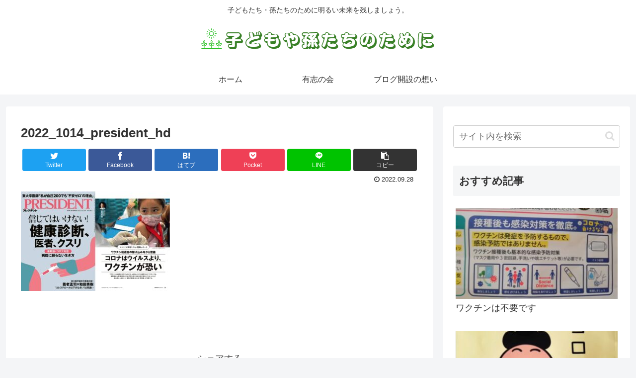

--- FILE ---
content_type: text/html; charset=UTF-8
request_url: https://ichisaburo.com/6817/2022_1014_president_hd/
body_size: 143634
content:
<!doctype html><html lang="ja" prefix="og: https://ogp.me/ns#"><head><meta charset="utf-8"><meta http-equiv="X-UA-Compatible" content="IE=edge"><meta name="viewport" content="width=device-width, initial-scale=1.0, viewport-fit=cover"/><meta name="referrer" content="no-referrer-when-downgrade"/><script async src="https://www.googletagmanager.com/gtag/js?id=G-JZ6VY43E7M"></script><script>
  window.dataLayer = window.dataLayer || [];
  function gtag(){dataLayer.push(arguments);}
  gtag('js', new Date());

  gtag('config', 'G-JZ6VY43E7M');
</script><link rel="amphtml" href="https://ichisaburo.com/6817/2022_1014_president_hd/?amp=1"><link rel="preconnect dns-prefetch" href="//www.googletagmanager.com"><link rel="preconnect dns-prefetch" href="//www.google-analytics.com"><link rel="preconnect dns-prefetch" href="//ajax.googleapis.com"><link rel="preconnect dns-prefetch" href="//cdnjs.cloudflare.com"><link rel="preconnect dns-prefetch" href="//pagead2.googlesyndication.com"><link rel="preconnect dns-prefetch" href="//googleads.g.doubleclick.net"><link rel="preconnect dns-prefetch" href="//tpc.googlesyndication.com"><link rel="preconnect dns-prefetch" href="//ad.doubleclick.net"><link rel="preconnect dns-prefetch" href="//www.gstatic.com"><link rel="preconnect dns-prefetch" href="//cse.google.com"><link rel="preconnect dns-prefetch" href="//fonts.gstatic.com"><link rel="preconnect dns-prefetch" href="//fonts.googleapis.com"><link rel="preconnect dns-prefetch" href="//cms.quantserve.com"><link rel="preconnect dns-prefetch" href="//secure.gravatar.com"><link rel="preconnect dns-prefetch" href="//cdn.syndication.twimg.com"><link rel="preconnect dns-prefetch" href="//cdn.jsdelivr.net"><link rel="preconnect dns-prefetch" href="//images-fe.ssl-images-amazon.com"><link rel="preconnect dns-prefetch" href="//completion.amazon.com"><link rel="preconnect dns-prefetch" href="//m.media-amazon.com"><link rel="preconnect dns-prefetch" href="//i.moshimo.com"><link rel="preconnect dns-prefetch" href="//aml.valuecommerce.com"><link rel="preconnect dns-prefetch" href="//dalc.valuecommerce.com"><link rel="preconnect dns-prefetch" href="//dalb.valuecommerce.com"><title>2022_1014_president_hd - 子どもや孫たちのために</title><meta name="robots" content="max-image-preview:large"/><meta property="og:locale" content="ja_JP"/><meta property="og:site_name" content="子どもや孫たちのために - 子どもたち・孫たちのために明るい未来を残しましょう。"/><meta property="og:type" content="article"/><meta property="og:title" content="2022_1014_president_hd - 子どもや孫たちのために"/><meta property="article:published_time" content="2022-09-27T23:42:04+00:00"/><meta property="article:modified_time" content="2022-09-27T23:42:04+00:00"/><meta name="twitter:card" content="summary"/><meta name="twitter:domain" content="ichisaburo.com"/><meta name="twitter:title" content="2022_1014_president_hd - 子どもや孫たちのために"/><script type="application/ld+json" class="aioseo-schema">
			{"@context":"https:\/\/schema.org","@graph":[{"@type":"WebSite","@id":"https:\/\/ichisaburo.com\/#website","url":"https:\/\/ichisaburo.com\/","name":"\u5b50\u3069\u3082\u3084\u5b6b\u305f\u3061\u306e\u305f\u3081\u306b","description":"\u5b50\u3069\u3082\u305f\u3061\u30fb\u5b6b\u305f\u3061\u306e\u305f\u3081\u306b\u660e\u308b\u3044\u672a\u6765\u3092\u6b8b\u3057\u307e\u3057\u3087\u3046\u3002","inLanguage":"ja","publisher":{"@id":"https:\/\/ichisaburo.com\/#organization"}},{"@type":"Organization","@id":"https:\/\/ichisaburo.com\/#organization","name":"\u5b50\u3069\u3082\u3084\u5b6b\u305f\u3061\u306e\u305f\u3081\u306b","url":"https:\/\/ichisaburo.com\/","logo":{"@type":"ImageObject","@id":"https:\/\/ichisaburo.com\/#organizationLogo","url":"https:\/\/ichisaburo.com\/wp-content\/uploads\/2021\/01\/logo.png","width":480,"height":52},"image":{"@id":"https:\/\/ichisaburo.com\/#organizationLogo"}},{"@type":"BreadcrumbList","@id":"https:\/\/ichisaburo.com\/6817\/2022_1014_president_hd\/#breadcrumblist","itemListElement":[{"@type":"ListItem","@id":"https:\/\/ichisaburo.com\/#listItem","position":1,"item":{"@type":"WebPage","@id":"https:\/\/ichisaburo.com\/","name":"\u30db\u30fc\u30e0","description":"\u300c\u3053\u306e\u56fd\u3092\u3088\u3044\u56fd\u306b\u3057\u305f\u3044\u300d\u3068\u8003\u3048\u3001\u3054\u5c3d\u529b\u3092\u304f\u3060\u3055\u3063\u305f\u5148\u4eba\u306e\u65b9\u3005\u306b\u611f\u8b1d\u3092\u3057\u305f\u3044\u3002\u5b50\u3069\u3082\u305f\u3061\u3084\u5b6b\u305f\u3061\u306b\u660e\u308b\u3044\u672a\u6765\u3092\u6b8b\u3057\u305f\u3044\u3002\u305d\u306e\u3088\u3046\u306a\u601d\u3044\u304b\u3089\u3001\u3053\u306e\u30d6\u30ed\u30b0\u3092\u958b\u8a2d\u3044\u305f\u3057\u307e\u3057\u305f\u3002\u65e5\u3005\u3001\u81ea\u554f\u81ea\u7b54\u3092\u3057\u306a\u304c\u3089\u3001\u81ea\u5206\u306e\u60f3\u3044\u3092\u7db4\u3063\u3066\u3044\u304d\u305f\u3044\u3068\u601d\u3044\u307e\u3059\u3002","url":"https:\/\/ichisaburo.com\/"},"nextItem":"https:\/\/ichisaburo.com\/6817\/2022_1014_president_hd\/#listItem"},{"@type":"ListItem","@id":"https:\/\/ichisaburo.com\/6817\/2022_1014_president_hd\/#listItem","position":2,"item":{"@type":"WebPage","@id":"https:\/\/ichisaburo.com\/6817\/2022_1014_president_hd\/","name":"2022_1014_president_hd","url":"https:\/\/ichisaburo.com\/6817\/2022_1014_president_hd\/"},"previousItem":"https:\/\/ichisaburo.com\/#listItem"}]},{"@type":"Person","@id":"https:\/\/ichisaburo.com\/author\/ichisaburo\/#author","url":"https:\/\/ichisaburo.com\/author\/ichisaburo\/","name":"ichisaburo","image":{"@type":"ImageObject","@id":"https:\/\/ichisaburo.com\/6817\/2022_1014_president_hd\/#authorImage","url":"https:\/\/secure.gravatar.com\/avatar\/6295226359ba359251a5fd8a154e0265?s=96&d=mm&r=g","width":96,"height":96,"caption":"ichisaburo"}},{"@type":"ItemPage","@id":"https:\/\/ichisaburo.com\/6817\/2022_1014_president_hd\/#itempage","url":"https:\/\/ichisaburo.com\/6817\/2022_1014_president_hd\/","name":"2022_1014_president_hd - \u5b50\u3069\u3082\u3084\u5b6b\u305f\u3061\u306e\u305f\u3081\u306b","inLanguage":"ja","isPartOf":{"@id":"https:\/\/ichisaburo.com\/#website"},"breadcrumb":{"@id":"https:\/\/ichisaburo.com\/6817\/2022_1014_president_hd\/#breadcrumblist"},"author":"https:\/\/ichisaburo.com\/author\/ichisaburo\/#author","creator":"https:\/\/ichisaburo.com\/author\/ichisaburo\/#author","datePublished":"2022-09-27T23:42:04+09:00","dateModified":"2022-09-27T23:42:04+09:00"}]}
		</script><meta property="og:type" content="article"><meta property="og:description" content=""><meta property="og:title" content="2022_1014_president_hd"><meta property="og:url" content="https://ichisaburo.com/6817/2022_1014_president_hd/"><meta property="og:image" content="https://ichisaburo.com/wp-content/uploads/2021/01/ogp_image.jpg"><meta property="og:site_name" content="子どもや孫たちのために"><meta property="og:locale" content="ja_JP"><meta property="article:published_time" content="2022-09-28T08:42:04+09:00"/><meta property="article:modified_time" content="2022-09-28T08:42:04+09:00"/><meta name="twitter:card" content="summary_large_image"><meta property="twitter:description" content=""><meta property="twitter:title" content="2022_1014_president_hd"><meta property="twitter:url" content="https://ichisaburo.com/6817/2022_1014_president_hd/"><meta name="twitter:image" content="https://ichisaburo.com/wp-content/uploads/2021/01/ogp_image.jpg"><meta name="twitter:domain" content="ichisaburo.com"><link rel='dns-prefetch' href='//ajax.googleapis.com'/><link rel='dns-prefetch' href='//cdnjs.cloudflare.com'/><link rel='dns-prefetch' href='//s.w.org'/><link rel="alternate" type="application/rss+xml" title="子どもや孫たちのために &raquo; フィード" href="https://ichisaburo.com/feed/"/><link rel="alternate" type="application/rss+xml" title="子どもや孫たちのために &raquo; コメントフィード" href="https://ichisaburo.com/comments/feed/"/><link rel="alternate" type="application/rss+xml" title="子どもや孫たちのために &raquo; 2022_1014_president_hd のコメントのフィード" href="https://ichisaburo.com/6817/2022_1014_president_hd/feed/"/><script src='https://ajax.googleapis.com/ajax/libs/jquery/1.12.4/jquery.min.js?ver=1.12.4' id='jquery-core-js'></script><script src='https://cdnjs.cloudflare.com/ajax/libs/jquery-migrate/1.4.1/jquery-migrate.min.js?ver=1.4.1' id='jquery-migrate-js'></script><link rel='shortlink' href='https://ichisaburo.com/?p=6820'/><link rel="icon" href="https://ichisaburo.com/wp-content/themes/cocoon-master/images/site-icon32x32.png" sizes="32x32"/><link rel="icon" href="https://ichisaburo.com/wp-content/themes/cocoon-master/images/site-icon192x192.png" sizes="192x192"/><link rel="apple-touch-icon" href="https://ichisaburo.com/wp-content/themes/cocoon-master/images/site-icon180x180.png"/><meta name="msapplication-TileImage" content="https://ichisaburo.com/wp-content/themes/cocoon-master/images/site-icon270x270.png"/><meta name="robots" content="noindex,follow"><link rel="canonical" href="https://ichisaburo.com/6817/2022_1014_president_hd/"><meta name="thumbnail" content="https://ichisaburo.com/wp-content/uploads/2021/01/ogp_image.jpg"><script type="application/ld+json">{"@context":"https://schema.org","@type":"Article","mainEntityOfPage":{"@type":"WebPage","@id":"https://ichisaburo.com/6817/2022_1014_president_hd/"},"headline":"2022_1014_president_hd","image":{"@type":"ImageObject","url":"https://ichisaburo.com/wp-content/uploads/2021/01/ogp_image.jpg","width":970,"height":619},"datePublished":"2022-09-28T08:42:04+09:00","dateModified":"2022-09-28T08:42:04+09:00","author":{"@type":"Person","name":"ichisaburo"},"publisher":{"@type":"Organization","name":"子どもや孫たちのために","logo":{"@type":"ImageObject","url":"https://ichisaburo.com/wp-content/themes/cocoon-master/images/no-amp-logo.png","width":206,"height":60}},"description":"…"}</script><style>.faw::before{font-family:FontAwesome;padding-right:4px}.entry-card,.related-entry-card{position:relative;height:100%}.entry-card-thumb,.widget-entry-card-thumb,.related-entry-card-thumb,.carousel-entry-card-thumb{float:left;margin-top:3px;position:relative}.entry-card-content,.related-entry-card-content{padding-bottom:1.2em}.entry-card-title,.related-entry-card-title{font-size:18px;margin:0 0 5px 0;line-height:1.2;font-weight:bold}.entry-card-snippet,.related-entry-card-snippet{font-size:.8em;max-height:7.8em;line-height:1.3;overflow:hidden}.entry-card-meta,.related-entry-card-meta{bottom:0;position:absolute;right:0;text-align:right;line-height:1}.entry-categories-tags{margin-bottom:18px}.sns-share,.sns-follow{margin:24px 0}.sns-share-message,.sns-follow-message{text-align:center;margin-bottom:3px}body,.header,.appeal{background-position:top center;background-repeat:no-repeat;background-size:100% auto}body.ba-fixed,.ba-fixed.header,.ba-fixed.appeal{background-attachment:fixed}.entry-category,.post-date,.post-update,.post-author,.amp-back{padding:2px;display:inline;font-size:.7em}.search-edit,input[type=text],input[type=password],input[type=date],input[type=datetime],input[type=email],input[type=number],input[type=search],input[type=tel],input[type=time],input[type=url],textarea,select{padding:11px;border:1px solid #ccc;border-radius:4px;font-size:18px;width:100%}.fz-12px{font-size:12px}.fz-13px{font-size:13px}.fz-14px{font-size:14px}.fz-15px{font-size:15px}.fz-16px{font-size:16px}.fz-17px{font-size:17px}.fz-18px{font-size:18px}.fz-19px{font-size:19px}.fz-20px{font-size:20px}.fz-21px{font-size:21px}.fz-22px{font-size:22px}.fz-24px{font-size:24px}.fz-28px{font-size:28px}.fz-32px{font-size:32px}.fz-36px{font-size:36px}.fz-40px{font-size:40px}.fz-44px{font-size:44px}.fz-48px{font-size:48px}.fw-100{font-weight:100}.fw-200{font-weight:200}.fw-300{font-weight:300}.fw-400{font-weight:400}.fw-500{font-weight:500}.fw-600{font-weight:600}.fw-700{font-weight:700}.fw-800{font-weight:800}.fw-900{font-weight:900}.ff-meiryo,.wf-loading body{font-family:Meiryo,"Hiragino Kaku Gothic ProN","Hiragino Sans",sans-serif}.ff-yu-gothic{font-family:"Yu Gothic",Meiryo,"Hiragino Kaku Gothic ProN","Hiragino Sans",sans-serif}.ff-ms-pgothic{font-family:"MS PGothic","Hiragino Kaku Gothic ProN","Hiragino Sans",Meiryo,sans-serif}.ff-noto-sans-jp,.wf-active .ff-noto-sans-jp{font-family:"Noto Sans JP",sans-serif}.ff-noto-serif-jp,.wf-active .ff-noto-serif-jp{font-family:"Noto Serif JP",sans-serif}.ff-mplus-1p,.wf-active .ff-mplus-1p{font-family:"M PLUS 1p",sans-serif}.ff-rounded-mplus-1c,.wf-active .ff-rounded-mplus-1c{font-family:"M PLUS Rounded 1c",sans-serif}.ff-kosugi,.wf-active .ff-kosugi{font-family:"Kosugi",sans-serif}.ff-kosugi-maru,.wf-active .ff-kosugi-maru{font-family:"Kosugi Maru",sans-serif}.ff-sawarabi-gothic,.wf-active .ff-sawarabi-gothic{font-family:"Sawarabi Gothic",sans-serif}.ff-sawarabi-mincho,.wf-active .ff-sawarabi-mincho{font-family:"Sawarabi Mincho",sans-serif}.sub-caption{font-family:Tunga,"Trebuchet MS",Tahoma,Verdana,"Segoe UI","Hiragino Kaku Gothic ProN","Hiragino Sans",Meiryo,sans-serif;font-weight:400;font-size:.75em;opacity:.5}span.sub-caption{opacity:.8}*{padding:0;margin:0;box-sizing:border-box;word-wrap:break-word;overflow-wrap:break-word}.container{padding-right:constant(safe-area-inset-right);padding-left:constant(safe-area-inset-left);padding-right:env(safe-area-inset-right);padding-left:env(safe-area-inset-left)}body{font-family:"Hiragino Kaku Gothic ProN","Hiragino Sans",Meiryo,sans-serif;font-size:18px;color:#333;line-height:1.8;margin:0;overflow-wrap:break-word;background-color:#f4f5f7;text-size-adjust:100%;-webkit-text-size-adjust:100%;-moz-text-size-adjust:100%;background-attachment:fixed}a{color:#1967d2}a:hover{color:#e53900}ol,ul{padding-left:40px}hr{color:#eee}.cf::after{clear:both;content:"";display:block}.header-container,.main,.sidebar,.footer{background-color:#fff}.wrap{width:1256px;margin:0 auto}.content-in{display:flex;justify-content:space-between;flex-wrap:wrap}.main{width:860px;padding:20px 29px;border:1px solid transparent;border-radius:4px;position:relative}.no-sidebar .content .main{margin:0;width:100%}.no-scrollable-main .main{height:100%}.main-scroll{position:-webkit-sticky;position:sticky;top:0;margin-top:2em}@media all and (-ms-high-contrast:none){.main-scroll{position:static;top:auto}.logo{height:100%}}.publisher{display:none}#wpadminbar{font-size:13px}.wp-caption{margin:1em 0}.aligncenter{display:block;margin-right:auto;margin-left:auto}.alignleft{float:left;margin-right:10px;margin-bottom:10px}.alignright{float:right;margin-left:10px;margin-bottom:10px}.wp-caption{padding-top:4px;border:1px solid #eee;border-radius:3px;background-color:#f5f6f7;text-align:center;max-width:100%}.wp-caption-text,.gallery-caption{font-size:.8em;margin:2px}.wp-caption img{margin:0;padding:0;border:0 none}.wp-caption-dd{margin:0;padding:0 4px 5px;font-size:11px;line-height:17px}img.alignright{display:inline-block;margin:0 0 1em 1.5em}img.alignleft{display:inline-block;margin:0 1.5em 1em 0}.comment-btn{margin:24px 0;cursor:pointer}label{cursor:pointer}.sitemap li a::before{display:none}.content-top,.content-bottom{margin:1em 0}figure{margin:0}img{max-width:100%;height:auto;border:0}.circle-image img{border-radius:50%}.iwe-border img,.iwe-border amp-img{border:1px solid #ccc}.iwe-border-bold img,.iwe-border-bold amp-img{border:4px solid #eee}.iwe-shadow img,.iwe-shadow amp-img{box-shadow:5px 5px 15px #eee}.iwe-shadow-paper img,.iwe-shadow-paper amp-img{box-shadow:0 2px 2px 0 rgba(0,0,0,.16),0 0 0 1px rgba(0,0,0,.08)}.entry-card-thumb,.author-thumb,.blogcard-thumbnail,.related-entry-card-thumb,.popular-entry-card-thumb,.new-entry-card-thumb{margin-right:1.6%}.ect-vertical-card .entry-card-thumb,.rect-vertical-card .related-entry-card-thumb{margin:0}.ib-right .blogcard-thumbnail,.eb-right .blogcard-thumbnail{margin-right:0;margin-left:1.4%}.no-thumbnail .card-thumb,.no-thumbnail .widget-entry-card-pv{display:none}.no-thumbnail .card-content,.no-thumbnail .widget-entry-cards .widget-entry-card-content,.no-thumbnail .rect-mini-card .related-entry-card-content{margin:0}.no-thumbnail .widget-entry-cards div.widget-entry-card-content{font-size:18px;margin-bottom:.6em}.no-thumbnail .widget-entry-cards.large-thumb-on .card-title{max-height:none;position:static}.no-thumbnail .entry-card-meta{position:static;background-color:transparent;margin-top:.4em}.no-thumbnail .entry-card-snippet,.no-thumbnail .related-entry-card-snippet{max-height:10.4em}.no-thumbnail .entry-card-day{display:inline}.no-thumbnail .entry-card-meta .entry-card-categorys{display:inline}.no-thumbnail .entry-card-meta .entry-card-categorys>span{margin-left:.6em}img.emoji{display:inline;width:1em;height:auto;vertical-align:text-bottom;margin-right:.1em}.header{height:100%;flex-shrink:0}.header-in{display:flex;flex-direction:column;justify-content:center}.tagline{text-align:center;font-size:14px;margin:.6em 1em}.logo{text-align:center}.logo-image span,.logo-image a{display:inline-block;max-width:100%}.site-name-text-link{color:#333;text-decoration:none;font-weight:normal}.site-name-text-link:hover{color:inherit}.site-name-text{font-size:28px}.logo-text{padding:20px 0 30px;font-size:1em}.logo-image{padding:10px 0;font-size:inherit}.header-container-in.hlt-top-menu{display:flex;justify-content:space-between;align-items:center;align-content:center}.header-container-in.hlt-top-menu .wrap{width:auto}.header-container-in.hlt-top-menu .header{background-image:none}.header-container-in.hlt-top-menu .logo-text{padding:0;display:flex;align-items:center;align-content:center}.header-container-in.hlt-top-menu .logo-image{padding:0;margin:0}.header-container-in.hlt-top-menu .site-name-text-link{margin:0 16px;display:block}.header-container-in.hlt-top-menu .site-name-text{font-size:22px;white-space:nowrap}.header-container-in.hlt-top-menu .tagline{display:none}.header-container-in.hlt-top-menu .logo-header{max-height:60px}.header-container-in.hlt-top-menu .logo-header .site-name{margin:0}.header-container-in.hlt-top-menu .logo-header img{max-height:60px;height:auto;vertical-align:middle}.header-container-in.hlt-top-menu amp-img{max-width:160px;max-height:60px}.header-container-in.hlt-top-menu amp-img img{height:auto}.header-container-in.hlt-top-menu .navi{width:100%}.header-container-in.hlt-top-menu.hlt-tm-small .site-name-text-link{margin:0 16px}.header-container-in.hlt-top-menu.hlt-tm-small .site-name-text{font-size:20px}.header-container-in.hlt-top-menu.hlt-tm-small .logo-header{max-height:40px}.header-container-in.hlt-top-menu.hlt-tm-small .logo-header img{max-height:40px}.header-container-in.hlt-top-menu.hlt-tm-small .navi-in>ul>li,.header-container-in.hlt-top-menu.hlt-tm-small .navi-in>ul>.menu-item-has-description>a>.caption-wrap{line-height:40px;height:40px;display:block}.header-container-in.hlt-top-menu.hlt-tm-small .item-description{display:none}.hlt-tm-right .navi-in>ul{justify-content:flex-end}.header-container-in.hlt-center-logo-top-menu{display:flex;flex-direction:column-reverse}.cl-slim .navi-in>ul li{height:40px;line-height:40px}.cl-slim .navi-in>ul li .sub-menu ul{top:-40px}.cl-slim .navi-in>ul li.menu-item-has-description>a>.caption-wrap{height:40px;line-height:16px;font-size:14px;padding-top:6px}.navi{background-color:#fff}.navi-in a{position:relative}.navi-in .has-icon{position:absolute;right:6px;top:0;display:inline-block;opacity:.7;font-size:11px}.navi-in>ul{padding:0;margin:0;list-style:none;display:flex;flex-wrap:wrap;justify-content:center;text-align:center}.navi-in>ul li{display:block;width:176px;height:60px;line-height:60px;position:relative}.navi-in>ul li:hover>ul{display:block}.navi-in>ul .menu-item-has-description>a>.caption-wrap{line-height:21.4285714286px;display:flex;flex-wrap:wrap;justify-content:center;align-items:center;align-content:center;height:60px}.navi-in>ul .menu-item-has-description>a>.caption-wrap>div{width:100%}.navi-in>ul .sub-menu{display:none;position:absolute;margin:0;min-width:240px;list-style:none;padding:0;background-color:#fafbfc;z-index:99;text-align:left}.navi-in>ul .sub-menu li{width:auto}.navi-in>ul .sub-menu a{padding-left:16px;padding-right:16px}.navi-in>ul .sub-menu ul{top:-60px;left:240px;position:relative}.navi-in a{color:#333;text-decoration:none;display:block;font-size:16px;transition:all .3s ease-in-out}.navi-in a:hover{background-color:#f5f8fa;transition:all .3s ease-in-out;color:#333}.navi-in a:hover>ul{display:block}.navi-in>.menu-mobile{display:none}.navi-in>.menu-mobile .sub-menu{display:none}.navi-footer-in>.menu-footer{padding:0;margin:0;list-style:none;display:flex;flex-wrap:wrap;justify-content:flex-end;text-align:center;margin:0}.navi-footer-in>.menu-footer li{width:120px;border-left:1px solid #ddd}.navi-footer-in>.menu-footer li:last-child{border-right:1px solid #ddd}.navi-footer-in a{color:#333;text-decoration:none;display:block;font-size:14px;transition:all .3s ease-in-out}.navi-footer-in a:hover{background-color:#f5f8fa;transition:all .3s ease-in-out;color:#333}.a-wrap{text-decoration:none;display:block;color:#333;padding:1.5%;margin-bottom:3%;transition:all .3s ease-in-out}.a-wrap:hover{background-color:#f5f8fa;transition:all .3s ease-in-out;color:#333}.card-thumb img{width:100%}.entry-card-thumb{width:320px}.related-entry-card-thumb{width:160px}.cat-label{position:absolute;top:.3em;left:.3em;border:1px solid #eee;font-size:11px;color:#fff;background-color:rgba(51,51,51,.7);padding:1px 5px;max-width:80%;white-space:nowrap;overflow:hidden;text-overflow:ellipsis}.entry-card-content{margin-left:330px}.entry-card-info>*{font-size:.7em;padding:2px}.entry-card-meta .entry-card-categorys{display:none}.e-card-info .post-author{display:flex;flex-wrap:wrap;justify-content:flex-end;align-items:center}.post-author-image{margin-right:3px}.post-author-image img{border-radius:50%}.e-card-info{display:flex;flex-wrap:wrap;justify-content:flex-end;align-items:center}.e-card-info>span{margin-right:4px}.ect-vertical-card{display:flex;flex-wrap:wrap;justify-content:space-between}.ect-vertical-card .entry-card-wrap{width:49.5%;display:inline-block;margin-bottom:12px}.ect-vertical-card .entry-card-wrap .entry-card-thumb{width:100%;float:none}.ect-vertical-card .entry-card-wrap .entry-card-thumb img{width:100%}.ect-vertical-card .entry-card-wrap .entry-card-content{margin:0}.ect-vertical-card .entry-card-wrap .post-date,.ect-vertical-card .entry-card-wrap .post-update{margin-right:0}.ect-vertical-card.ect-tile-card .a-wrap{margin:0 .25% 12px}.ect-vertical-card.ect-tile-card .entry-card-content{padding:0}.ect-vertical-card.ect-tile-card .card-snippet{padding:0;margin:0}.ect-vertical-card.ect-tile-card .card-meta{position:static}.ect-vertical-card.ect-tile-card .a-wrap{margin:0 .16666% 12px}.ect-2-columns>*{width:49.5%;display:inline-block}.ect-3-columns{justify-content:space-around}.ect-3-columns .entry-card-wrap{width:33%;padding:7px}.ect-3-columns .entry-card-snippet{max-height:4em;overflow:hidden}.ect-3-columns>*{width:33%;display:inline-block}.ecb-entry-border .entry-card-wrap{border:1px solid #ccc}.entry-card-day span:last-child{margin-right:0}.front-top-page .ect-big-card-first .a-wrap:first-of-type .card-thumb,.ect-big-card .card-thumb{float:none;width:100%}.front-top-page .ect-big-card-first .a-wrap:first-of-type .card-content,.ect-big-card .card-content{margin:0}.date-tags{line-height:.8;text-align:right;margin-bottom:1em}.post-date,.post-update,.post-author,.amp-back{margin-right:8px}.related-entry-post-date{margin-right:0}.breadcrumb{margin:1em .4em;color:#777;font-size:13px}.breadcrumb div{display:inline}.breadcrumb .sp{margin:0 10px}.breadcrumb a{text-decoration:none;color:#777}.breadcrumb.sbp-main-before,.breadcrumb.sbp-footer-before,.breadcrumb.pbp-main-before,.breadcrumb.pbp-footer-before{background-color:#fff;margin:12px auto 0;padding:.6em 1em}.breadcrumb.sbp-main-before+.content,.breadcrumb.pbp-main-before+.content{margin-top:12px}.breadcrumb-caption{margin:0 3px}.sns-buttons{display:flex;align-items:center}.sns-buttons a{display:block;background-color:#333;text-align:center;color:#fff;text-decoration:none;border-radius:4px;height:45px}.sns-buttons a:hover{opacity:.7;color:#fff;transition:all .3s ease-in-out}.sns-share a,.sns-follow a{cursor:pointer}.bc-brand-color.sns-share .twitter-button,.bc-brand-color.sns-follow .twitter-button{background-color:#1da1f2}.bc-brand-color.sns-share .facebook-button,.bc-brand-color.sns-follow .facebook-button{background-color:#3b5998}.bc-brand-color.sns-share .hatebu-button,.bc-brand-color.sns-follow .hatebu-button{background-color:#2c6ebd}.bc-brand-color.sns-share .google-plus-button,.bc-brand-color.sns-follow .google-plus-button{background-color:#dd4b39}.bc-brand-color.sns-share .pocket-button,.bc-brand-color.sns-follow .pocket-button{background-color:#ef4056}.bc-brand-color.sns-share .line-button,.bc-brand-color.sns-follow .line-button{background-color:#00c300}.bc-brand-color.sns-share .website-button,.bc-brand-color.sns-follow .website-button{background-color:#002561}.bc-brand-color.sns-share .instagram-button,.bc-brand-color.sns-follow .instagram-button{background-color:#405de6}.bc-brand-color.sns-share .pinterest-button,.bc-brand-color.sns-follow .pinterest-button{background-color:#bd081c}.bc-brand-color.sns-share .youtube-button,.bc-brand-color.sns-follow .youtube-button{background-color:#cd201f}.bc-brand-color.sns-share .linkedin-button,.bc-brand-color.sns-follow .linkedin-button{background-color:#0077b5}.bc-brand-color.sns-share .note-button,.bc-brand-color.sns-follow .note-button{background-color:#41c9b4}.bc-brand-color.sns-share .soundcloud-button,.bc-brand-color.sns-follow .soundcloud-button{background-color:#f80}.bc-brand-color.sns-share .flickr-button,.bc-brand-color.sns-follow .flickr-button{background-color:#111}.bc-brand-color.sns-share .amazon-button,.bc-brand-color.sns-follow .amazon-button{background-color:#f90}.bc-brand-color.sns-share .rakuten-room-button,.bc-brand-color.sns-follow .rakuten-room-button{background-color:#c61e79}.bc-brand-color.sns-share .slack-button,.bc-brand-color.sns-follow .slack-button{background-color:#e01563}.bc-brand-color.sns-share .github-button,.bc-brand-color.sns-follow .github-button{background-color:#4078c0}.bc-brand-color.sns-share .codepen-button,.bc-brand-color.sns-follow .codepen-button{background-color:#333}.bc-brand-color.sns-share .feedly-button,.bc-brand-color.sns-follow .feedly-button{background-color:#2bb24c}.bc-brand-color.sns-share .rss-button,.bc-brand-color.sns-follow .rss-button{background-color:#f26522}.bc-brand-color-white.sns-share a,.bc-brand-color-white.sns-follow a{background-color:#fff;font-weight:500;border:1px solid #333;color:#333}.bc-brand-color-white.sns-share a:hover,.bc-brand-color-white.sns-follow a:hover{opacity:.5}.bc-brand-color-white.sns-share .twitter-button,.bc-brand-color-white.sns-follow .twitter-button{color:#1da1f2;border-color:#1da1f2}.bc-brand-color-white.sns-share .facebook-button,.bc-brand-color-white.sns-follow .facebook-button{color:#3b5998;border-color:#3b5998}.bc-brand-color-white.sns-share .hatebu-button,.bc-brand-color-white.sns-follow .hatebu-button{color:#2c6ebd;border-color:#2c6ebd}.bc-brand-color-white.sns-share .google-plus-button,.bc-brand-color-white.sns-follow .google-plus-button{color:#dd4b39;border-color:#dd4b39}.bc-brand-color-white.sns-share .pocket-button,.bc-brand-color-white.sns-follow .pocket-button{color:#ef4056;border-color:#ef4056}.bc-brand-color-white.sns-share .line-button,.bc-brand-color-white.sns-follow .line-button{color:#00c300;border-color:#00c300}.bc-brand-color-white.sns-share .website-button,.bc-brand-color-white.sns-follow .website-button{color:#002561;border-color:#002561}.bc-brand-color-white.sns-share .instagram-button,.bc-brand-color-white.sns-follow .instagram-button{color:#405de6;border-color:#405de6}.bc-brand-color-white.sns-share .pinterest-button,.bc-brand-color-white.sns-follow .pinterest-button{color:#bd081c;border-color:#bd081c}.bc-brand-color-white.sns-share .youtube-button,.bc-brand-color-white.sns-follow .youtube-button{color:#cd201f;border-color:#cd201f}.bc-brand-color-white.sns-share .linkedin-button,.bc-brand-color-white.sns-follow .linkedin-button{color:#0077b5;border-color:#0077b5}.bc-brand-color-white.sns-share .note-button,.bc-brand-color-white.sns-follow .note-button{color:#41c9b4;border-color:#41c9b4}.bc-brand-color-white.sns-share .soundcloud-button,.bc-brand-color-white.sns-follow .soundcloud-button{color:#f80;border-color:#f80}.bc-brand-color-white.sns-share .soundcloud-button,.bc-brand-color-white.sns-follow .soundcloud-button{color:#f80;border-color:#f80}.bc-brand-color-white.sns-share .flickr-button,.bc-brand-color-white.sns-follow .flickr-button{color:#111;border-color:#111}.bc-brand-color-white.sns-share .amazon-button,.bc-brand-color-white.sns-follow .amazon-button{color:#f90;border-color:#f90}.bc-brand-color-white.sns-share .rakuten-room-button,.bc-brand-color-white.sns-follow .rakuten-room-button{color:#c61e79;border-color:#c61e79}.bc-brand-color-white.sns-share .slack-button,.bc-brand-color-white.sns-follow .slack-button{color:#e01563;border-color:#e01563}.bc-brand-color-white.sns-share .github-button,.bc-brand-color-white.sns-follow .github-button{color:#4078c0;border-color:#4078c0}.bc-brand-color-white.sns-share .codepen-button,.bc-brand-color-white.sns-follow .codepen-button{color:#333;border-color:#333}.bc-brand-color-white.sns-share .feedly-button,.bc-brand-color-white.sns-follow .feedly-button{color:#2bb24c;border-color:#2bb24c}.bc-brand-color-white.sns-share .rss-button,.bc-brand-color-white.sns-follow .rss-button{color:#f26522;border-color:#f26522}.ss-top{margin-top:0;margin-bottom:0}.ss-top .sns-share-message{display:none}.sns-share.ss-col-1 a{width:100%}.sns-share.ss-col-2 a{width:49%}.sns-share.ss-col-4 a{width:24%}.sns-share.ss-col-5 a{width:19%}.sns-share.ss-col-6 a{width:16%}.sns-share.ss-high-and-low-lc a,.sns-share.ss-high-and-low-cl a{display:flex;align-content:center;line-height:16px}.sns-share.ss-high-and-low-lc a .social-icon,.sns-share.ss-high-and-low-cl a .social-icon,.sns-share.ss-high-and-low-lc a .button-caption,.sns-share.ss-high-and-low-cl a .button-caption{display:block;font-size:16px;margin:0}.sns-share.ss-high-and-low-lc a .social-icon.button-caption,.sns-share.ss-high-and-low-cl a .social-icon.button-caption,.sns-share.ss-high-and-low-lc a .button-caption.button-caption,.sns-share.ss-high-and-low-cl a .button-caption.button-caption{font-size:12px}.sns-share.ss-high-and-low-lc a{flex-direction:column}.sns-share.ss-high-and-low-lc a>span{padding-top:3px}.sns-share.ss-high-and-low-cl a{flex-direction:column-reverse}.sns-share-buttons{flex-wrap:wrap;justify-content:space-around;align-content:center}.sns-share-buttons a{width:32%;margin-bottom:8px;font-size:18px;display:inline-flex;align-content:center;align-items:center;justify-content:center;position:relative}.sns-share-buttons a .button-caption{font-size:16px;margin-left:10px}.sns-share-buttons a .share-count{position:absolute;right:3px;bottom:3px;font-size:12px;line-height:1}.share-menu-content .sns-share-buttons a{width:24%}.sbc-hide .share-count{display:none}.copy-info{display:none;padding:1em 2em;color:#fff;border-radius:8px;position:fixed;top:50%;left:50%;transform:translate(-50%,-50%);background-color:#333;opacity:.8;box-shadow:0 4px 8px #777;z-index:2}.content{margin-top:24px}.entry-title,.archive-title{font-size:26px;margin:16px 0;line-height:1.3}.archive-title span{margin-right:10px}.entry-content{margin-top:1em;margin-bottom:3em}pre,pre *{line-height:1.6;word-wrap:normal}.entry-categories-tags>div{margin-bottom:.5em}.ctdt-one-row>div{display:inline-block}.ctdt-category-only .entry-tags{display:none}.ctdt-tag-only .entry-categories{display:none}.ctdt-none{display:none}.cat-link{color:#fff;text-decoration:none;display:inline-block;margin-right:5px;padding:2px 6px;font-size:12px;background-color:#333;border-radius:2px;word-break:break-all}.cat-link:hover{opacity:.5;color:#fff}.tag-link,.comment-reply-link{color:#333;text-decoration:none;display:inline-block;margin-right:5px;padding:1px 5px;font-size:12px;border:1px solid #999;border-radius:2px;word-break:break-all}.tag-link:hover,.comment-reply-link:hover{background-color:#f5f8fa;transition:all .3s ease-in-out;color:#333}table{margin-bottom:20px;max-width:100%;width:100%;border-collapse:collapse;border-spacing:0}table th{background-color:#f5f6f7}table tr:nth-of-type(2n+1){background-color:#fafbfc}table th,table td{border:1px solid #eee;padding:6px}.scrollable-table{-webkit-overflow-scrolling:touch;margin:0}.scrollable-table.stfc-sticky tr>*:first-child{background-color:#e9eff2;color:#333;position:sticky;position:-webkit-sticky;left:0;z-index:2}.scrollable-table table{border-collapse:collapse;max-width:none;margin:0}.scrollable-table th{background-color:#eee}.scrollable-table th,.scrollable-table td{border:solid 1px #ccc;padding:3px 5px;white-space:nowrap}.scrollable-table{overflow-x:auto!important;overflow-y:hidden!important}figure.wp-block-table table{width:auto}figure.wp-block-table.alignwide table,figure.wp-block-table.alignfull table{width:100%}.main figure.wp-block-table{width:auto;max-width:100%;display:block}figure.wp-block-table table{margin-right:auto}figure.wp-block-table.aligncenter table{margin-left:auto}figure.wp-block-table.alignright table{margin-left:0}.scroll-hint-icon-wrap{overflow:hidden}.article dd{margin-left:40px}.article ul li,.article ol li{margin:.2em}.article .wp-block-gallery ul{padding-left:0}.article h1,.article h2,.article h3,.article h4,.article h5,.article h6{line-height:1.25;font-weight:bold}.article h4,.article h5,.article h6{font-size:20px;padding:9px 10px}.article h2{font-size:24px;padding:25px;background-color:#f5f6f7;border-radius:2px}.article h3{border-left:7px solid #888;border-right:1px solid #ddd;border-top:1px solid #ddd;border-bottom:1px solid #ddd;font-size:22px;padding:12px 20px}.article h4{border-top:2px solid #ddd;border-bottom:2px solid #ddd}.article h5{border-bottom:2px solid #ddd}.article h6{border-bottom:1px solid #ddd}.article .column-wrap h1,.article .column-wrap h2,.article .column-wrap h3,.article .column-wrap h4,.article .column-wrap h5,.article .column-wrap h6{margin-top:0}blockquote{background-color:#fafbfc;border:1px solid #ddd;padding:1.2em;position:relative}blockquote::before,blockquote::after{color:#C8C8C8;font-family:serif;position:absolute;font-size:300%}blockquote::before{content:"“";line-height:1.1;left:10px;top:0}blockquote::after{content:"”";line-height:0;right:10px;bottom:0}blockquote cite{font-size:.7em}.footer-meta{font-size:.8em;text-align:right}.author-info .post-author{font-size:14px}.content-only .header-container,.content-only .appeal,.content-only .ad-area,.content-only .sns-share,.content-only .date-tags,.content-only .sns-follow,.content-only .article-footer,.content-only .under-entry-content,.content-only .breadcrumb,.content-only .main-scroll,.content-only .footer,.content-only .go-to-top-button,.content-only .notice-area,.content-only .content-top,.content-only .content-bottom,.content-only .recommended{display:none}.content-only .carousel{display:none!important}span.external-icon,span.internal-icon{margin-left:3px;font-size:.8em}.login-user-only{text-align:center;padding:2em;background-color:#fafbfc;border:1px solid #ccc}.no-post-date .post-date,.no-post-update .post-update,.no-post-author .author-info{display:none}.read-time{text-align:center;font-size:.7em;border-top:4px double #eee;border-bottom:4px double #eee;margin:0 3%;margin-bottom:1em}.eye-catch-wrap{display:flex}.eye-catch{position:relative;margin-bottom:.6em;max-width:100%}.eye-catch .cat-label{position:absolute;right:auto;top:.4em;bottom:auto;left:.4em;font-size:14px;padding:4px 8px;opacity:.9;border:1px solid #eee}.eye-catch img{vertical-align:bottom}.eye-catch-caption{color:#fff;position:absolute;bottom:0;padding:2em .6em .2em;text-align:right;width:100%;font-size:.9em;background:linear-gradient(180deg,transparent,#555);opacity:.9}@media all and (-ms-high-contrast:none){.eye-catch-wrap{display:block}}.show-pinterest-button .eye-catch:hover .cat-label{display:none}.ad-area{text-align:center;margin-bottom:1.8em;overflow:hidden}.ad-label-invisible .ad-label{display:none}.ad-content-top{margin-top:1em}.ad-responsive ins{width:100%}.ad-single-rectangle .ad-responsive,.ad-dabble-rectangle .ad-responsive{max-width:336px;margin:auto}.ad-dabble-rectangle .ad-wrap{display:flex}.ad-dabble-rectangle .ad-responsive{width:336px}@media screen and (max-width:692px){.ad-dabble-rectangle .ad-responsive{width:300px}}@media screen and (max-width:626px){.ad-dabble-rectangle .ad-responsive{width:250px}}@media screen and (max-width:556px){.ad-dabble-rectangle .ad-wrap{display:block}.ad-dabble-rectangle .ad-responsive{width:auto;max-width:none;margin:auto}.ad-dabble-rectangle .ad-additional-double{display:none}}.sidebar .ad-additional-double{display:none}.sidebar .ad-additional-vertical{display:none}@media screen and (max-width:834px){.sidebar .ad-vertical .ad-usual{display:none}.sidebar .ad-vertical .ad-additional-vertical{display:block}}.blogcard-wrap{margin:24px auto;padding:0;width:90%;background-color:#fff}.blogcard{padding:1.6% 2.2% 2%;border:1px solid #ccc;border-radius:4px;line-height:1.6;position:relative}.blogcard-thumbnail{float:left;margin-top:3px;width:160px}.blogcard-thumbnail img{width:100%}.blogcard-content{margin-left:170px;max-height:140px;min-height:100px;overflow:hidden}.blogcard-title{font-weight:bold;margin-bottom:.4em}.blogcard-snippet{font-size:.8em}.blogcard-footer{clear:both;font-size:16px;padding-top:.6%}.blogcard-site{float:left;display:flex;align-content:center}.blogcard-date{float:right;display:flex;align-content:center}.blogcard-favicon{margin-right:4px;margin-top:2px}img.blogcard-favicon-image{border:0;box-shadow:none}.ib-right .blogcard-thumbnail,.eb-right .blogcard-thumbnail{float:right;margin-left:1.6%}.ib-right .blogcard-content,.eb-right .blogcard-content{margin-left:0;margin-right:170px}.nwa .blogcard-wrap{width:100%}.nwa .blogcard-thumbnail{width:120px}.nwa .blogcard-title{font-size:.9em;margin-bottom:0}.nwa .blogcard-snippet{font-size:12px}.nwa .blogcard-content{margin-left:130px;margin-right:0;max-height:120px;min-height:70px;font-size:.9em;line-height:1.2}.nwa .blogcard-footer{font-size:14px}.nwa .ib-right .blogcard-content,.nwa .eb-right .blogcard-content{margin-right:31.6%;margin-left:0}.toc{border:1px solid #ccc;font-size:.9em;padding:1em 1.6em;display:table}.toc .toc-list{padding-left:1em}.toc .toc-list ul,.toc .toc-list ol{padding-left:1em;margin:0}.toc li{margin:0}.toc ul{list-style:none}.toc a{color:#333;text-decoration:none}.toc a:hover{text-decoration:underline}.toc-title{font-size:1.1em;text-align:center;display:block;padding:2px 16px}.toc-widget-box .toc-title{display:none}.toc-widget-box .toc-content{visibility:visible;opacity:1;height:100%}.nwa .toc{border:0;padding:0 1em}.tnt-none .toc-list,.tnt-number-detail .toc-list{padding-left:0}.toc.tnt-number-detail ol{list-style:none;counter-reset:toc}.toc.tnt-number-detail ol li:before{margin-right:6px;counter-increment:toc;content:counters(toc,".")"."}.tnt-disc ol{list-style-type:disc}.tnt-circle ol{list-style-type:circle}.tnt-square ol{list-style-type:square}.toc-center{margin:1em auto}.sidebar{width:376px;border:1px solid transparent;padding:19px;border-radius:4px;background-color:#fff}.sidebar h3{background-color:#f5f6f7;padding:12px;margin:16px 0;border-radius:2px}.no-scrollable-sidebar .sidebar{height:100%}.sidebar-scroll{position:-webkit-sticky;position:sticky;top:0}.sidebar-menu-content .sidebar{height:auto}.no-sidebar .sidebar{display:none}.sidebar-left .content-in{flex-direction:row-reverse}.nwa .ranking-item-img-desc,.nwa .ranking-item-link-buttons{display:block}.nwa .ranking-item-img-desc a,.nwa .ranking-item-link-buttons a{padding:6px 0}.nwa .ranking-item-image-tag{max-width:100%;text-align:center;display:flex;justify-content:center}.nwa .ranking-item-name-text,.nwa .widget_item_ranking .main-widget-label{font-size:20px}.nwa .ranking-item-description p{font-size:.9em}.nwa .blogcard-wrap{width:auto}label.screen-reader-text{display:none}.tagcloud{display:flex;flex-wrap:wrap}.tagcloud a{border:1px solid #eee;border-radius:2px;color:#555;padding:3px 8px;text-decoration:none;font-size:12px;margin:2px;flex:1 1 auto;display:flex;justify-content:space-between;transition:all .3s ease-in-out}.tagcloud a:hover{background-color:#f5f8fa;transition:all .3s ease-in-out;color:#333}.tagcloud a .tag-caption{word-break:break-all}.tagcloud a .tag-link-count{margin-left:8px}.widget_recent_entries ul,.widget_categories ul,.widget_archive ul,.widget_pages ul,.widget_meta ul,.widget_rss ul,.widget_nav_menu ul{padding:0;margin:0;list-style:none}.widget_recent_entries ul li ul,.widget_categories ul li ul,.widget_archive ul li ul,.widget_pages ul li ul,.widget_meta ul li ul,.widget_rss ul li ul,.widget_nav_menu ul li ul{padding-left:20px;margin:0}.widget_recent_entries ul li a,.widget_categories ul li a,.widget_archive ul li a,.widget_pages ul li a,.widget_meta ul li a,.widget_rss ul li a,.widget_nav_menu ul li a{color:#333;text-decoration:none;padding:10px 0;display:block;padding-right:4px;padding-left:4px}.widget_recent_entries ul li a:hover,.widget_categories ul li a:hover,.widget_archive ul li a:hover,.widget_pages ul li a:hover,.widget_meta ul li a:hover,.widget_rss ul li a:hover,.widget_nav_menu ul li a:hover{background-color:#f5f8fa;transition:all .3s ease-in-out;color:#333}.widget_recent_entries ul li a .post-count,.widget_categories ul li a .post-count,.widget_archive ul li a .post-count,.widget_pages ul li a .post-count,.widget_meta ul li a .post-count,.widget_rss ul li a .post-count,.widget_nav_menu ul li a .post-count{display:block;float:right}.widget_recent_comments li{padding:10px 0}.calendar_wrap{margin:20px 0}#wp-calendar{border-collapse:collapse;border-top-width:1px;border-right-width:1px;border-top-style:solid;border-right-style:solid;border-top-color:#eee;border-right-color:#eee;width:100%;max-width:400px}#wp-calendar caption{font-weight:bold;text-align:center}#wp-calendar #today{background-color:#ffe6b2}#wp-calendar #today a{background-color:#ffe6b2}#wp-calendar #today a:hover{background-color:#ffd67e}#wp-calendar tr:nth-of-type(2n+1){background-color:transparent}#wp-calendar th{border-bottom-width:1px;border-left-width:1px;border-bottom-style:solid;border-left-style:solid;border-bottom-color:#eee;border-left-color:#eee}#wp-calendar td{text-align:center;padding:0;border-bottom-width:1px;border-left-width:1px;border-bottom-style:solid;border-left-style:solid;border-bottom-color:#eee;border-left-color:#eee}#wp-calendar td a{color:#333;display:block;background-color:#ffface}#wp-calendar td a:hover{background-color:#fff69b}.widget-entry-cards .a-wrap{padding:5px;line-height:1.3;margin-bottom:4px}.widget-entry-cards figure{width:120px}.widget-entry-card{font-size:16px;position:relative}.widget-entry-card-content{margin-left:126px}.widget-entry-card-snippet{margin-top:6px;font-size:12px;opacity:.8}.widget-entry-card-pv{margin-left:5px;font-style:italic;font-size:.8em}.border-partition a{border-bottom:2px dotted #eee}.border-partition a:first-of-type{border-top:2px dotted #eee}.border-square a{border-radius:4px;border:1px solid #ddd}.card-title-bold .card-title{font-weight:700}.card-arrow .a-wrap{position:relative}.card-arrow .a-wrap::after{display:block;content:'';position:absolute;top:50%;bottom:0;right:20px;width:6px;height:6px;border-top:solid 2px #697b91;border-right:solid 2px #697b91;transform:rotate(45deg);margin-top:-3px}.card-arrow .card-content{margin-right:22px}.widget-entry-cards.card-large-image .a-wrap{max-width:400px}.widget-entry-cards.card-large-image .e-card{font-size:18px}.widget-entry-cards.card-large-image figure{float:none;width:100%}.widget-entry-cards.card-large-image figure img{width:100%;display:block}.widget-entry-cards.card-large-image .card-content{margin:0 0 .5em;padding:.4em 0}.widget-entry-cards.card-large-image .widget-entry-card-pv{opacity:.7;position:absolute;top:0;right:0;padding:3px 6px;background-color:#333;color:#fff}.widget-entry-cards.large-thumb-on .a-wrap{overflow:hidden}.widget-entry-cards.large-thumb-on .a-wrap:hover{opacity:.8}.widget-entry-cards.large-thumb-on .a-wrap:hover .card-content{margin-bottom:-4em;transition:all .5s;opacity:0}.widget-entry-cards.large-thumb-on .e-card{position:relative}.widget-entry-cards.large-thumb-on .card-content{margin:0;position:absolute;width:100%;bottom:0;padding:.6em;background:linear-gradient(180deg,transparent,#555);color:#fff;max-height:40%;overflow:hidden;transition:all .5s}.widget-entry-cards.large-thumb-on .card-snippet{margin:0}.widget-entry-cards.ranking-visible{counter-reset:p-rank}.widget-entry-cards.ranking-visible .no-1 .card-thumb::before{background:#cca11f}.widget-entry-cards.ranking-visible .no-2 .card-thumb::before{background:#b1b1b3}.widget-entry-cards.ranking-visible .no-3 .card-thumb::before{background:#b37036}.widget-entry-cards.ranking-visible .card-thumb{counter-increment:p-rank}.widget-entry-cards.ranking-visible .card-thumb::before{content:counter(p-rank);position:absolute;top:0;left:0;padding:4px;width:18px;height:18px;line-height:18px;background-color:#666;color:#fff;opacity:.9;text-align:center;font-size:13px;z-index:1}.recent-comments{line-height:1.3}.recent-comment-avatar{float:left;margin-right:10px}.recent-comment-author{font-weight:bold}.recent-comment-info,.recent-comment-article{font-size:16px}.recent-comment-article{margin-top:3px}.recent-comment-content{position:relative;background:#fff;border:1px solid #ddd;padding:6px;margin-top:4px;font-size:.9em;border-radius:5px}.recent-comment-content::after,.recent-comment-content::before{bottom:100%;left:18px;border:solid transparent;content:" ";height:0;width:0;position:absolute;pointer-events:none}.recent-comment-content::after{border-color:rgba(255,255,255,0);border-bottom-color:#fff;border-width:6px;margin-left:-6px}.recent-comment-content::before{border-color:rgba(221,221,221,0);border-bottom-color:#ddd;border-width:9px;margin-left:-9px}.sidebar .sns-follow-buttons,.footer .sns-follow-buttons{flex-wrap:wrap;justify-content:space-between}.sidebar .sns-follow-buttons a,.footer .sns-follow-buttons a{width:49%;margin-right:0}.widget_mobile_text,.widget_mobile_ad{display:none}.widget h2{font-size:20px}.entry-content .main-widget-label{display:none}.badge,.ref,.reffer,.sankou,.badge-red,.badge-pink,.badge-purple,.badge-blue,.badge-green,.badge-yellow,.badge-brown,.badge-grey{color:#fff;padding:1px 5px 0;border-radius:2px;font-size:12px}.badge,.ref,.reffer,.sankou{background-color:#f39800}.badge-red{background-color:#e60033}.badge-pink{background-color:#e95295}.badge-purple{background-color:#884898}.badge-blue{background-color:#0095d9}.badge-green{background-color:#3eb370}.badge-yellow{background-color:#ffd900}.badge-brown{background-color:#954e2a}.badge-grey{background-color:#949495}.bold{font-weight:bold}.red{color:#e60033}.bold-red{font-weight:bold;color:#e60033}.blue{color:#0095d9}.bold-blue{font-weight:bold;color:#0095d9}.green{color:#3eb370}.bold-green{font-weight:bold;color:#3eb370}.red-under{border-bottom:2px solid red}.marker{background-color:#ff9}.marker-red{background-color:#ffd0d1}.marker-blue{background-color:#a8dafb}.marker-under{background:linear-gradient(transparent 60%,#ff9 60%)}.marker-under-red{background:linear-gradient(transparent 60%,#ffd0d1 60%)}.marker-under-blue{background:linear-gradient(transparent 60%,#a8dafb 60%)}.strike{text-decoration:line-through}.keyboard-key{background-color:#f9f9f9;background-image:-moz-linear-gradient(center top,#eee,#f9f9f9,#eee);border:1px solid #888;border-radius:2px;box-shadow:1px 2px 2px #ddd;font-family:inherit;font-size:.85em;padding:1px 3px}.is-style-primary-box,.primary-box,.sp-primary,.primary{color:#004085;background-color:#cce5ff;border-color:#b8daff;padding:15px;border-radius:4px;margin-bottom:20px}.is-style-success-box,.success-box,.sp-success,.success{color:#155724;background-color:#d4edda;border-color:#c3e6cb;padding:15px;border-radius:4px;margin-bottom:20px}.is-style-info-box,.info-box,.sp-info,.info{color:#0c5460;background-color:#d1ecf1;border-color:#bee5eb;padding:15px;border-radius:4px;margin-bottom:20px}.is-style-warning-box,.warning-box,.sp-warning,.warning{color:#856404;background-color:#fff3cd;border-color:#ffeeba;padding:15px;border-radius:4px;margin-bottom:20px}.is-style-danger-box,.danger-box,.sp-danger,.danger{color:#721c24;background-color:#f8d7da;border-color:#f5c6cb;padding:15px;border-radius:4px;margin-bottom:20px}.is-style-secondary-box,.secondary-box{color:#383d41;background-color:#e2e3e5;border-color:#d6d8db;padding:15px;border-radius:4px;margin-bottom:20px}.is-style-light-box,.light-box{color:#818182;background-color:#fefefe;border-color:#fdfdfe;padding:15px;border-radius:4px;margin-bottom:20px}.is-style-dark-box,.dark-box{color:#1b1e21;background-color:#d6d8d9;border-color:#c6c8ca;padding:15px;border-radius:4px;margin-bottom:20px}.is-style-information-box,.is-style-question-box,.is-style-alert-box,.is-style-memo-box,.is-style-comment-box,.is-style-ok-box,.is-style-ng-box,.is-style-good-box,.is-style-bad-box,.is-style-profile-box,.information-box,.question-box,.alert-box,.information,.question,.alert,.memo-box,.comment-box,.common-icon-box{padding:20px 20px 20px 72px;border-radius:4px;position:relative;display:block}.article blockquote :last-child,.article .wp-block-media-text__content :last-child,.article .wp-block-columns :last-child,.article .column-left :last-child,.article .column-center :last-child,.article .column-right :last-child,.article .column-wrap :last-child,.article .timeline-box :last-child,.article .wp-block-cover :last-child,.article .blogcard-type :last-child,.article .btn-wrap :last-child,.article .wp-block-group :last-child,.article .block-box :last-child,.article .blank-box :last-child,.article .is-style-blank-box-red :last-child,.article .is-style-blank-box-navy :last-child,.article .is-style-blank-box-blue :last-child,.article .is-style-blank-box-yellow :last-child,.article .is-style-blank-box-green :last-child,.article .is-style-blank-box-pink :last-child,.article .is-style-blank-box-orange :last-child,.article .is-style-sticky-gray :last-child,.article .is-style-sticky-yellow :last-child,.article .is-style-sticky-red :last-child,.article .is-style-sticky-blue :last-child,.article .is-style-sticky-green :last-child,.article .toc :last-child{margin-bottom:0}.article div.scrollable-table table,.article .wp-block-table table{margin-bottom:0}.article .wp-block-table .scrollable-table{margin-bottom:0}.is-style-information-box,.information-box,.information{background:#f3fafe;border:1px solid #bde4fc}.is-style-question-box,.question-box,.question{background:#fff7cc;border:1px solid #ffe766}.is-style-alert-box,.alert-box,.alert{background:#fdf2f2;border:1px solid #f6b9b9}.is-style-memo-box,.memo-box{background:#ebf8f4;border:1px solid #8dd7c1}.is-style-comment-box,.comment-box{background:#fefefe;border:1px solid #ccd}.is-style-ok-box,.ok-box{background:#f2fafb;border:1px solid #3cb2cc}.is-style-ng-box,.ng-box{background:#ffe7e7;border:1px solid #dd5454}.is-style-good-box,.good-box{background:#f7fcf7;border:1px solid #98e093}.is-style-bad-box,.bad-box{background:#fff1f4;border:1px solid #eb6980}.is-style-profile-box,.profile-box{background:#fefefe;border:1px solid #ccd}.is-style-information-box::before,.is-style-question-box::before,.is-style-alert-box::before,.is-style-memo-box::before,.is-style-comment-box::before,.is-style-ok-box::before,.is-style-ng-box::before,.is-style-good-box::before,.is-style-bad-box::before,.is-style-profile-box::before,.information-box::before,.question-box::before,.alert-box::before,.information::before,.question::before,.alert::before,.memo-box::before,.comment-box::before,.common-icon-box::before{font-family:"FontAwesome";font-size:34px;position:absolute;padding-right:.15em;line-height:1em;top:50%;margin-top:-.5em;left:10px;width:44px;text-align:center}.is-style-information-box::before,.information-box::before,.information::before{content:'\f05a';color:#87cefa;border-right:1px solid #bde4fc}.is-style-question-box::before,.question-box::before,.question::before{content:'\f059';color:gold;border-right:1px solid #ffe766}.is-style-alert-box::before,.alert-box::before,.alert::before{content:'\f06a';color:#f3aca9;border-right:1px solid #f6b9b9}.is-style-memo-box::before,.memo-box::before{content:'\f040';color:#7ad0b6;border-right:1px solid #8dd7c1}.is-style-comment-box::before,.comment-box::before,.is-style-profile-box::before,.profile-box::before{content:'\f0e5';color:#999;border-right:1px solid #ccd}.is-style-profile-box::before,.profile-box::before{content:'\f007'}.is-style-ok-box::before,.ok-box::before{content:'\f10c';color:#3cb2cc;border-right:1px solid #3cb2cc;font-size:36px}.is-style-ng-box::before,.ng-box::before{content:'\f00d';color:#dd5454;border-right:1px solid #dd5454;font-size:36px}.is-style-good-box::before,.good-box::before{content:'\f164';color:#98e093;border-right:1px solid #98e093;font-size:36px}.is-style-bad-box::before,.bad-box::before{content:'\f165';color:#eb6980;border-right:1px solid #eb6980;font-size:36px}#wpadminbar .alert::before{display:none}@media screen and (max-width:440px){.is-style-information-box,.is-style-question-box,.is-style-alert-box,.is-style-memo-box,.is-style-comment-box,.is-style-ok-box,.is-style-ng-box,.is-style-good-box,.is-style-bad-box,.is-style-profile-box,.information-box,.question-box,.alert-box,.information,.question,.alert,.memo-box,.comment-box,.common-icon-box{padding:26px 6px 6px}.is-style-information-box::before,.is-style-question-box::before,.is-style-alert-box::before,.is-style-memo-box::before,.is-style-comment-box::before,.is-style-ok-box::before,.is-style-ng-box::before,.is-style-good-box::before,.is-style-bad-box::before,.is-style-profile-box::before,.information-box::before,.question-box::before,.alert-box::before,.information::before,.question::before,.alert::before,.memo-box::before,.comment-box::before,.common-icon-box::before{padding:0;top:.7em;left:50%;margin-left:-.5em;font-size:18px;border:0;width:auto}.container .blank-box,.container .is-style-blank-box-red,.container .is-style-blank-box-navy,.container .is-style-blank-box-blue,.container .is-style-blank-box-yellow,.container .is-style-blank-box-green,.container .is-style-blank-box-pink,.container .is-style-blank-box-orange,.container .is-style-sticky-gray,.container .is-style-sticky-yellow,.container .is-style-sticky-red,.container .is-style-sticky-blue,.container .is-style-sticky-green{margin-left:0;margin-right:0}}.blank-box,.is-style-blank-box-red,.is-style-blank-box-navy,.is-style-blank-box-blue,.is-style-blank-box-yellow,.is-style-blank-box-green,.is-style-blank-box-pink,.is-style-blank-box-orange,.is-style-sticky-gray,.is-style-sticky-yellow,.is-style-sticky-red,.is-style-sticky-blue,.is-style-sticky-green{border:3px solid #949495;padding:1.2em 1em;margin-left:2%;margin-right:2%;border-radius:4px}.blank-box ol,.is-style-blank-box-red ol,.is-style-blank-box-navy ol,.is-style-blank-box-blue ol,.is-style-blank-box-yellow ol,.is-style-blank-box-green ol,.is-style-blank-box-pink ol,.is-style-blank-box-orange ol,.is-style-sticky-gray ol,.is-style-sticky-yellow ol,.is-style-sticky-red ol,.is-style-sticky-blue ol,.is-style-sticky-green ol,.blank-box ul,.is-style-blank-box-red ul,.is-style-blank-box-navy ul,.is-style-blank-box-blue ul,.is-style-blank-box-yellow ul,.is-style-blank-box-green ul,.is-style-blank-box-pink ul,.is-style-blank-box-orange ul,.is-style-sticky-gray ul,.is-style-sticky-yellow ul,.is-style-sticky-red ul,.is-style-sticky-blue ul,.is-style-sticky-green ul{margin:0}.blank-box.bb-red,.bb-red.is-style-blank-box-red,.bb-red.is-style-blank-box-navy,.bb-red.is-style-blank-box-blue,.bb-red.is-style-blank-box-yellow,.bb-red.is-style-blank-box-green,.bb-red.is-style-blank-box-pink,.bb-red.is-style-blank-box-orange,.bb-red.is-style-sticky-gray,.bb-red.is-style-sticky-yellow,.bb-red.is-style-sticky-red,.bb-red.is-style-sticky-blue,.bb-red.is-style-sticky-green{border-color:#e60033}.blank-box.bb-pink,.bb-pink.is-style-blank-box-red,.bb-pink.is-style-blank-box-navy,.bb-pink.is-style-blank-box-blue,.bb-pink.is-style-blank-box-yellow,.bb-pink.is-style-blank-box-green,.bb-pink.is-style-blank-box-pink,.bb-pink.is-style-blank-box-orange,.bb-pink.is-style-sticky-gray,.bb-pink.is-style-sticky-yellow,.bb-pink.is-style-sticky-red,.bb-pink.is-style-sticky-blue,.bb-pink.is-style-sticky-green{border-color:#e95295}.blank-box.bb-purple,.bb-purple.is-style-blank-box-red,.bb-purple.is-style-blank-box-navy,.bb-purple.is-style-blank-box-blue,.bb-purple.is-style-blank-box-yellow,.bb-purple.is-style-blank-box-green,.bb-purple.is-style-blank-box-pink,.bb-purple.is-style-blank-box-orange,.bb-purple.is-style-sticky-gray,.bb-purple.is-style-sticky-yellow,.bb-purple.is-style-sticky-red,.bb-purple.is-style-sticky-blue,.bb-purple.is-style-sticky-green{border-color:#884898}.blank-box.bb-blue,.bb-blue.is-style-blank-box-red,.bb-blue.is-style-blank-box-navy,.bb-blue.is-style-blank-box-blue,.bb-blue.is-style-blank-box-yellow,.bb-blue.is-style-blank-box-green,.bb-blue.is-style-blank-box-pink,.bb-blue.is-style-blank-box-orange,.bb-blue.is-style-sticky-gray,.bb-blue.is-style-sticky-yellow,.bb-blue.is-style-sticky-red,.bb-blue.is-style-sticky-blue,.bb-blue.is-style-sticky-green{border-color:#0095d9}.blank-box.bb-green,.bb-green.is-style-blank-box-red,.bb-green.is-style-blank-box-navy,.bb-green.is-style-blank-box-blue,.bb-green.is-style-blank-box-yellow,.bb-green.is-style-blank-box-green,.bb-green.is-style-blank-box-pink,.bb-green.is-style-blank-box-orange,.bb-green.is-style-sticky-gray,.bb-green.is-style-sticky-yellow,.bb-green.is-style-sticky-red,.bb-green.is-style-sticky-blue,.bb-green.is-style-sticky-green{border-color:#3eb370}.blank-box.bb-orange,.bb-orange.is-style-blank-box-red,.bb-orange.is-style-blank-box-navy,.bb-orange.is-style-blank-box-blue,.bb-orange.is-style-blank-box-yellow,.bb-orange.is-style-blank-box-green,.bb-orange.is-style-blank-box-pink,.bb-orange.is-style-blank-box-orange,.bb-orange.is-style-sticky-gray,.bb-orange.is-style-sticky-yellow,.bb-orange.is-style-sticky-red,.bb-orange.is-style-sticky-blue,.bb-orange.is-style-sticky-green{border-color:#f39800}.blank-box.bb-yellow,.bb-yellow.is-style-blank-box-red,.bb-yellow.is-style-blank-box-navy,.bb-yellow.is-style-blank-box-blue,.bb-yellow.is-style-blank-box-yellow,.bb-yellow.is-style-blank-box-green,.bb-yellow.is-style-blank-box-pink,.bb-yellow.is-style-blank-box-orange,.bb-yellow.is-style-sticky-gray,.bb-yellow.is-style-sticky-yellow,.bb-yellow.is-style-sticky-red,.bb-yellow.is-style-sticky-blue,.bb-yellow.is-style-sticky-green{border-color:#ffd900}.blank-box.bb-brown,.bb-brown.is-style-blank-box-red,.bb-brown.is-style-blank-box-navy,.bb-brown.is-style-blank-box-blue,.bb-brown.is-style-blank-box-yellow,.bb-brown.is-style-blank-box-green,.bb-brown.is-style-blank-box-pink,.bb-brown.is-style-blank-box-orange,.bb-brown.is-style-sticky-gray,.bb-brown.is-style-sticky-yellow,.bb-brown.is-style-sticky-red,.bb-brown.is-style-sticky-blue,.bb-brown.is-style-sticky-green{border-color:#954e2a}.blank-box.bb-grey,.bb-grey.is-style-blank-box-red,.bb-grey.is-style-blank-box-navy,.bb-grey.is-style-blank-box-blue,.bb-grey.is-style-blank-box-yellow,.bb-grey.is-style-blank-box-green,.bb-grey.is-style-blank-box-pink,.bb-grey.is-style-blank-box-orange,.bb-grey.is-style-sticky-gray,.bb-grey.is-style-sticky-yellow,.bb-grey.is-style-sticky-red,.bb-grey.is-style-sticky-blue,.bb-grey.is-style-sticky-green{border-color:#949495}.blank-box.bb-black,.bb-black.is-style-blank-box-red,.bb-black.is-style-blank-box-navy,.bb-black.is-style-blank-box-blue,.bb-black.is-style-blank-box-yellow,.bb-black.is-style-blank-box-green,.bb-black.is-style-blank-box-pink,.bb-black.is-style-blank-box-orange,.bb-black.is-style-sticky-gray,.bb-black.is-style-sticky-yellow,.bb-black.is-style-sticky-red,.bb-black.is-style-sticky-blue,.bb-black.is-style-sticky-green{border-color:#333}.blank-box.bb-deep,.bb-deep.is-style-blank-box-red,.bb-deep.is-style-blank-box-navy,.bb-deep.is-style-blank-box-blue,.bb-deep.is-style-blank-box-yellow,.bb-deep.is-style-blank-box-green,.bb-deep.is-style-blank-box-pink,.bb-deep.is-style-blank-box-orange,.bb-deep.is-style-sticky-gray,.bb-deep.is-style-sticky-yellow,.bb-deep.is-style-sticky-red,.bb-deep.is-style-sticky-blue,.bb-deep.is-style-sticky-green{border-color:#55295b}.blank-box.bb-indigo,.bb-indigo.is-style-blank-box-red,.bb-indigo.is-style-blank-box-navy,.bb-indigo.is-style-blank-box-blue,.bb-indigo.is-style-blank-box-yellow,.bb-indigo.is-style-blank-box-green,.bb-indigo.is-style-blank-box-pink,.bb-indigo.is-style-blank-box-orange,.bb-indigo.is-style-sticky-gray,.bb-indigo.is-style-sticky-yellow,.bb-indigo.is-style-sticky-red,.bb-indigo.is-style-sticky-blue,.bb-indigo.is-style-sticky-green{border-color:#1e50a2}.blank-box.bb-light-blue,.bb-light-blue.is-style-blank-box-red,.bb-light-blue.is-style-blank-box-navy,.bb-light-blue.is-style-blank-box-blue,.bb-light-blue.is-style-blank-box-yellow,.bb-light-blue.is-style-blank-box-green,.bb-light-blue.is-style-blank-box-pink,.bb-light-blue.is-style-blank-box-orange,.bb-light-blue.is-style-sticky-gray,.bb-light-blue.is-style-sticky-yellow,.bb-light-blue.is-style-sticky-red,.bb-light-blue.is-style-sticky-blue,.bb-light-blue.is-style-sticky-green{border-color:#2ca9e1}.blank-box.bb-cyan,.bb-cyan.is-style-blank-box-red,.bb-cyan.is-style-blank-box-navy,.bb-cyan.is-style-blank-box-blue,.bb-cyan.is-style-blank-box-yellow,.bb-cyan.is-style-blank-box-green,.bb-cyan.is-style-blank-box-pink,.bb-cyan.is-style-blank-box-orange,.bb-cyan.is-style-sticky-gray,.bb-cyan.is-style-sticky-yellow,.bb-cyan.is-style-sticky-red,.bb-cyan.is-style-sticky-blue,.bb-cyan.is-style-sticky-green{border-color:#00a3af}.blank-box.bb-teal,.bb-teal.is-style-blank-box-red,.bb-teal.is-style-blank-box-navy,.bb-teal.is-style-blank-box-blue,.bb-teal.is-style-blank-box-yellow,.bb-teal.is-style-blank-box-green,.bb-teal.is-style-blank-box-pink,.bb-teal.is-style-blank-box-orange,.bb-teal.is-style-sticky-gray,.bb-teal.is-style-sticky-yellow,.bb-teal.is-style-sticky-red,.bb-teal.is-style-sticky-blue,.bb-teal.is-style-sticky-green{border-color:#007b43}.blank-box.bb-light-green,.bb-light-green.is-style-blank-box-red,.bb-light-green.is-style-blank-box-navy,.bb-light-green.is-style-blank-box-blue,.bb-light-green.is-style-blank-box-yellow,.bb-light-green.is-style-blank-box-green,.bb-light-green.is-style-blank-box-pink,.bb-light-green.is-style-blank-box-orange,.bb-light-green.is-style-sticky-gray,.bb-light-green.is-style-sticky-yellow,.bb-light-green.is-style-sticky-red,.bb-light-green.is-style-sticky-blue,.bb-light-green.is-style-sticky-green{border-color:#8bc34a}.blank-box.bb-lime,.bb-lime.is-style-blank-box-red,.bb-lime.is-style-blank-box-navy,.bb-lime.is-style-blank-box-blue,.bb-lime.is-style-blank-box-yellow,.bb-lime.is-style-blank-box-green,.bb-lime.is-style-blank-box-pink,.bb-lime.is-style-blank-box-orange,.bb-lime.is-style-sticky-gray,.bb-lime.is-style-sticky-yellow,.bb-lime.is-style-sticky-red,.bb-lime.is-style-sticky-blue,.bb-lime.is-style-sticky-green{border-color:#c3d825}.blank-box.bb-amber,.bb-amber.is-style-blank-box-red,.bb-amber.is-style-blank-box-navy,.bb-amber.is-style-blank-box-blue,.bb-amber.is-style-blank-box-yellow,.bb-amber.is-style-blank-box-green,.bb-amber.is-style-blank-box-pink,.bb-amber.is-style-blank-box-orange,.bb-amber.is-style-sticky-gray,.bb-amber.is-style-sticky-yellow,.bb-amber.is-style-sticky-red,.bb-amber.is-style-sticky-blue,.bb-amber.is-style-sticky-green{border-color:#ffc107}.blank-box.bb-deep-orange,.bb-deep-orange.is-style-blank-box-red,.bb-deep-orange.is-style-blank-box-navy,.bb-deep-orange.is-style-blank-box-blue,.bb-deep-orange.is-style-blank-box-yellow,.bb-deep-orange.is-style-blank-box-green,.bb-deep-orange.is-style-blank-box-pink,.bb-deep-orange.is-style-blank-box-orange,.bb-deep-orange.is-style-sticky-gray,.bb-deep-orange.is-style-sticky-yellow,.bb-deep-orange.is-style-sticky-red,.bb-deep-orange.is-style-sticky-blue,.bb-deep-orange.is-style-sticky-green{border-color:#ea5506}.blank-box.bb-white,.bb-white.is-style-blank-box-red,.bb-white.is-style-blank-box-navy,.bb-white.is-style-blank-box-blue,.bb-white.is-style-blank-box-yellow,.bb-white.is-style-blank-box-green,.bb-white.is-style-blank-box-pink,.bb-white.is-style-blank-box-orange,.bb-white.is-style-sticky-gray,.bb-white.is-style-sticky-yellow,.bb-white.is-style-sticky-red,.bb-white.is-style-sticky-blue,.bb-white.is-style-sticky-green{border-color:#fff}.blank-box.bb-tab,.bb-tab.is-style-blank-box-red,.bb-tab.is-style-blank-box-navy,.bb-tab.is-style-blank-box-blue,.bb-tab.is-style-blank-box-yellow,.bb-tab.is-style-blank-box-green,.bb-tab.is-style-blank-box-pink,.bb-tab.is-style-blank-box-orange,.bb-tab.is-style-sticky-gray,.bb-tab.is-style-sticky-yellow,.bb-tab.is-style-sticky-red,.bb-tab.is-style-sticky-blue,.bb-tab.is-style-sticky-green{position:relative;margin-top:2em;border-top-left-radius:0}.blank-box.bb-tab .bb-label,.bb-tab.is-style-blank-box-red .bb-label,.bb-tab.is-style-blank-box-navy .bb-label,.bb-tab.is-style-blank-box-blue .bb-label,.bb-tab.is-style-blank-box-yellow .bb-label,.bb-tab.is-style-blank-box-green .bb-label,.bb-tab.is-style-blank-box-pink .bb-label,.bb-tab.is-style-blank-box-orange .bb-label,.bb-tab.is-style-sticky-gray .bb-label,.bb-tab.is-style-sticky-yellow .bb-label,.bb-tab.is-style-sticky-red .bb-label,.bb-tab.is-style-sticky-blue .bb-label,.bb-tab.is-style-sticky-green .bb-label{background-color:#949495;font-family:Aharoni,"Arial Black",Impact,Arial,sans-serif;position:absolute;font-size:13px;top:-1.8em;line-height:1.8;color:#fff;left:-3px;border-radius:6px 6px 0 0;padding:0 1em 0 .8em}.blank-box.bb-tab .bb-label .fa,.bb-tab.is-style-blank-box-red .bb-label .fa,.bb-tab.is-style-blank-box-navy .bb-label .fa,.bb-tab.is-style-blank-box-blue .bb-label .fa,.bb-tab.is-style-blank-box-yellow .bb-label .fa,.bb-tab.is-style-blank-box-green .bb-label .fa,.bb-tab.is-style-blank-box-pink .bb-label .fa,.bb-tab.is-style-blank-box-orange .bb-label .fa,.bb-tab.is-style-sticky-gray .bb-label .fa,.bb-tab.is-style-sticky-yellow .bb-label .fa,.bb-tab.is-style-sticky-red .bb-label .fa,.bb-tab.is-style-sticky-blue .bb-label .fa,.bb-tab.is-style-sticky-green .bb-label .fa{margin-right:6px}.blank-box.bb-tab.bb-red .bb-label,.bb-tab.bb-red.is-style-blank-box-red .bb-label,.bb-tab.bb-red.is-style-blank-box-navy .bb-label,.bb-tab.bb-red.is-style-blank-box-blue .bb-label,.bb-tab.bb-red.is-style-blank-box-yellow .bb-label,.bb-tab.bb-red.is-style-blank-box-green .bb-label,.bb-tab.bb-red.is-style-blank-box-pink .bb-label,.bb-tab.bb-red.is-style-blank-box-orange .bb-label,.bb-tab.bb-red.is-style-sticky-gray .bb-label,.bb-tab.bb-red.is-style-sticky-yellow .bb-label,.bb-tab.bb-red.is-style-sticky-red .bb-label,.bb-tab.bb-red.is-style-sticky-blue .bb-label,.bb-tab.bb-red.is-style-sticky-green .bb-label{background-color:#e60033}.blank-box.bb-tab.bb-pink .bb-label,.bb-tab.bb-pink.is-style-blank-box-red .bb-label,.bb-tab.bb-pink.is-style-blank-box-navy .bb-label,.bb-tab.bb-pink.is-style-blank-box-blue .bb-label,.bb-tab.bb-pink.is-style-blank-box-yellow .bb-label,.bb-tab.bb-pink.is-style-blank-box-green .bb-label,.bb-tab.bb-pink.is-style-blank-box-pink .bb-label,.bb-tab.bb-pink.is-style-blank-box-orange .bb-label,.bb-tab.bb-pink.is-style-sticky-gray .bb-label,.bb-tab.bb-pink.is-style-sticky-yellow .bb-label,.bb-tab.bb-pink.is-style-sticky-red .bb-label,.bb-tab.bb-pink.is-style-sticky-blue .bb-label,.bb-tab.bb-pink.is-style-sticky-green .bb-label{background-color:#e95295}.blank-box.bb-tab.bb-purple .bb-label,.bb-tab.bb-purple.is-style-blank-box-red .bb-label,.bb-tab.bb-purple.is-style-blank-box-navy .bb-label,.bb-tab.bb-purple.is-style-blank-box-blue .bb-label,.bb-tab.bb-purple.is-style-blank-box-yellow .bb-label,.bb-tab.bb-purple.is-style-blank-box-green .bb-label,.bb-tab.bb-purple.is-style-blank-box-pink .bb-label,.bb-tab.bb-purple.is-style-blank-box-orange .bb-label,.bb-tab.bb-purple.is-style-sticky-gray .bb-label,.bb-tab.bb-purple.is-style-sticky-yellow .bb-label,.bb-tab.bb-purple.is-style-sticky-red .bb-label,.bb-tab.bb-purple.is-style-sticky-blue .bb-label,.bb-tab.bb-purple.is-style-sticky-green .bb-label{background-color:#884898}.blank-box.bb-tab.bb-blue .bb-label,.bb-tab.bb-blue.is-style-blank-box-red .bb-label,.bb-tab.bb-blue.is-style-blank-box-navy .bb-label,.bb-tab.bb-blue.is-style-blank-box-blue .bb-label,.bb-tab.bb-blue.is-style-blank-box-yellow .bb-label,.bb-tab.bb-blue.is-style-blank-box-green .bb-label,.bb-tab.bb-blue.is-style-blank-box-pink .bb-label,.bb-tab.bb-blue.is-style-blank-box-orange .bb-label,.bb-tab.bb-blue.is-style-sticky-gray .bb-label,.bb-tab.bb-blue.is-style-sticky-yellow .bb-label,.bb-tab.bb-blue.is-style-sticky-red .bb-label,.bb-tab.bb-blue.is-style-sticky-blue .bb-label,.bb-tab.bb-blue.is-style-sticky-green .bb-label{background-color:#0095d9}.blank-box.bb-tab.bb-green .bb-label,.bb-tab.bb-green.is-style-blank-box-red .bb-label,.bb-tab.bb-green.is-style-blank-box-navy .bb-label,.bb-tab.bb-green.is-style-blank-box-blue .bb-label,.bb-tab.bb-green.is-style-blank-box-yellow .bb-label,.bb-tab.bb-green.is-style-blank-box-green .bb-label,.bb-tab.bb-green.is-style-blank-box-pink .bb-label,.bb-tab.bb-green.is-style-blank-box-orange .bb-label,.bb-tab.bb-green.is-style-sticky-gray .bb-label,.bb-tab.bb-green.is-style-sticky-yellow .bb-label,.bb-tab.bb-green.is-style-sticky-red .bb-label,.bb-tab.bb-green.is-style-sticky-blue .bb-label,.bb-tab.bb-green.is-style-sticky-green .bb-label{background-color:#3eb370}.blank-box.bb-tab.bb-orange .bb-label,.bb-tab.bb-orange.is-style-blank-box-red .bb-label,.bb-tab.bb-orange.is-style-blank-box-navy .bb-label,.bb-tab.bb-orange.is-style-blank-box-blue .bb-label,.bb-tab.bb-orange.is-style-blank-box-yellow .bb-label,.bb-tab.bb-orange.is-style-blank-box-green .bb-label,.bb-tab.bb-orange.is-style-blank-box-pink .bb-label,.bb-tab.bb-orange.is-style-blank-box-orange .bb-label,.bb-tab.bb-orange.is-style-sticky-gray .bb-label,.bb-tab.bb-orange.is-style-sticky-yellow .bb-label,.bb-tab.bb-orange.is-style-sticky-red .bb-label,.bb-tab.bb-orange.is-style-sticky-blue .bb-label,.bb-tab.bb-orange.is-style-sticky-green .bb-label{background-color:#f39800}.blank-box.bb-tab.bb-yellow .bb-label,.bb-tab.bb-yellow.is-style-blank-box-red .bb-label,.bb-tab.bb-yellow.is-style-blank-box-navy .bb-label,.bb-tab.bb-yellow.is-style-blank-box-blue .bb-label,.bb-tab.bb-yellow.is-style-blank-box-yellow .bb-label,.bb-tab.bb-yellow.is-style-blank-box-green .bb-label,.bb-tab.bb-yellow.is-style-blank-box-pink .bb-label,.bb-tab.bb-yellow.is-style-blank-box-orange .bb-label,.bb-tab.bb-yellow.is-style-sticky-gray .bb-label,.bb-tab.bb-yellow.is-style-sticky-yellow .bb-label,.bb-tab.bb-yellow.is-style-sticky-red .bb-label,.bb-tab.bb-yellow.is-style-sticky-blue .bb-label,.bb-tab.bb-yellow.is-style-sticky-green .bb-label{background-color:#ffd900}.blank-box.bb-tab.bb-brown .bb-label,.bb-tab.bb-brown.is-style-blank-box-red .bb-label,.bb-tab.bb-brown.is-style-blank-box-navy .bb-label,.bb-tab.bb-brown.is-style-blank-box-blue .bb-label,.bb-tab.bb-brown.is-style-blank-box-yellow .bb-label,.bb-tab.bb-brown.is-style-blank-box-green .bb-label,.bb-tab.bb-brown.is-style-blank-box-pink .bb-label,.bb-tab.bb-brown.is-style-blank-box-orange .bb-label,.bb-tab.bb-brown.is-style-sticky-gray .bb-label,.bb-tab.bb-brown.is-style-sticky-yellow .bb-label,.bb-tab.bb-brown.is-style-sticky-red .bb-label,.bb-tab.bb-brown.is-style-sticky-blue .bb-label,.bb-tab.bb-brown.is-style-sticky-green .bb-label{background-color:#954e2a}.blank-box.bb-tab.bb-grey .bb-label,.bb-tab.bb-grey.is-style-blank-box-red .bb-label,.bb-tab.bb-grey.is-style-blank-box-navy .bb-label,.bb-tab.bb-grey.is-style-blank-box-blue .bb-label,.bb-tab.bb-grey.is-style-blank-box-yellow .bb-label,.bb-tab.bb-grey.is-style-blank-box-green .bb-label,.bb-tab.bb-grey.is-style-blank-box-pink .bb-label,.bb-tab.bb-grey.is-style-blank-box-orange .bb-label,.bb-tab.bb-grey.is-style-sticky-gray .bb-label,.bb-tab.bb-grey.is-style-sticky-yellow .bb-label,.bb-tab.bb-grey.is-style-sticky-red .bb-label,.bb-tab.bb-grey.is-style-sticky-blue .bb-label,.bb-tab.bb-grey.is-style-sticky-green .bb-label{background-color:#949495}.blank-box.bb-tab.bb-black .bb-label,.bb-tab.bb-black.is-style-blank-box-red .bb-label,.bb-tab.bb-black.is-style-blank-box-navy .bb-label,.bb-tab.bb-black.is-style-blank-box-blue .bb-label,.bb-tab.bb-black.is-style-blank-box-yellow .bb-label,.bb-tab.bb-black.is-style-blank-box-green .bb-label,.bb-tab.bb-black.is-style-blank-box-pink .bb-label,.bb-tab.bb-black.is-style-blank-box-orange .bb-label,.bb-tab.bb-black.is-style-sticky-gray .bb-label,.bb-tab.bb-black.is-style-sticky-yellow .bb-label,.bb-tab.bb-black.is-style-sticky-red .bb-label,.bb-tab.bb-black.is-style-sticky-blue .bb-label,.bb-tab.bb-black.is-style-sticky-green .bb-label{background-color:#333}.blank-box.bb-tab.bb-deep .bb-label,.bb-tab.bb-deep.is-style-blank-box-red .bb-label,.bb-tab.bb-deep.is-style-blank-box-navy .bb-label,.bb-tab.bb-deep.is-style-blank-box-blue .bb-label,.bb-tab.bb-deep.is-style-blank-box-yellow .bb-label,.bb-tab.bb-deep.is-style-blank-box-green .bb-label,.bb-tab.bb-deep.is-style-blank-box-pink .bb-label,.bb-tab.bb-deep.is-style-blank-box-orange .bb-label,.bb-tab.bb-deep.is-style-sticky-gray .bb-label,.bb-tab.bb-deep.is-style-sticky-yellow .bb-label,.bb-tab.bb-deep.is-style-sticky-red .bb-label,.bb-tab.bb-deep.is-style-sticky-blue .bb-label,.bb-tab.bb-deep.is-style-sticky-green .bb-label{background-color:#55295b}.blank-box.bb-tab.bb-indigo .bb-label,.bb-tab.bb-indigo.is-style-blank-box-red .bb-label,.bb-tab.bb-indigo.is-style-blank-box-navy .bb-label,.bb-tab.bb-indigo.is-style-blank-box-blue .bb-label,.bb-tab.bb-indigo.is-style-blank-box-yellow .bb-label,.bb-tab.bb-indigo.is-style-blank-box-green .bb-label,.bb-tab.bb-indigo.is-style-blank-box-pink .bb-label,.bb-tab.bb-indigo.is-style-blank-box-orange .bb-label,.bb-tab.bb-indigo.is-style-sticky-gray .bb-label,.bb-tab.bb-indigo.is-style-sticky-yellow .bb-label,.bb-tab.bb-indigo.is-style-sticky-red .bb-label,.bb-tab.bb-indigo.is-style-sticky-blue .bb-label,.bb-tab.bb-indigo.is-style-sticky-green .bb-label{background-color:#1e50a2}.blank-box.bb-tab.bb-light-blue .bb-label,.bb-tab.bb-light-blue.is-style-blank-box-red .bb-label,.bb-tab.bb-light-blue.is-style-blank-box-navy .bb-label,.bb-tab.bb-light-blue.is-style-blank-box-blue .bb-label,.bb-tab.bb-light-blue.is-style-blank-box-yellow .bb-label,.bb-tab.bb-light-blue.is-style-blank-box-green .bb-label,.bb-tab.bb-light-blue.is-style-blank-box-pink .bb-label,.bb-tab.bb-light-blue.is-style-blank-box-orange .bb-label,.bb-tab.bb-light-blue.is-style-sticky-gray .bb-label,.bb-tab.bb-light-blue.is-style-sticky-yellow .bb-label,.bb-tab.bb-light-blue.is-style-sticky-red .bb-label,.bb-tab.bb-light-blue.is-style-sticky-blue .bb-label,.bb-tab.bb-light-blue.is-style-sticky-green .bb-label{background-color:#2ca9e1}.blank-box.bb-tab.bb-cyan .bb-label,.bb-tab.bb-cyan.is-style-blank-box-red .bb-label,.bb-tab.bb-cyan.is-style-blank-box-navy .bb-label,.bb-tab.bb-cyan.is-style-blank-box-blue .bb-label,.bb-tab.bb-cyan.is-style-blank-box-yellow .bb-label,.bb-tab.bb-cyan.is-style-blank-box-green .bb-label,.bb-tab.bb-cyan.is-style-blank-box-pink .bb-label,.bb-tab.bb-cyan.is-style-blank-box-orange .bb-label,.bb-tab.bb-cyan.is-style-sticky-gray .bb-label,.bb-tab.bb-cyan.is-style-sticky-yellow .bb-label,.bb-tab.bb-cyan.is-style-sticky-red .bb-label,.bb-tab.bb-cyan.is-style-sticky-blue .bb-label,.bb-tab.bb-cyan.is-style-sticky-green .bb-label{background-color:#00a3af}.blank-box.bb-tab.bb-teal .bb-label,.bb-tab.bb-teal.is-style-blank-box-red .bb-label,.bb-tab.bb-teal.is-style-blank-box-navy .bb-label,.bb-tab.bb-teal.is-style-blank-box-blue .bb-label,.bb-tab.bb-teal.is-style-blank-box-yellow .bb-label,.bb-tab.bb-teal.is-style-blank-box-green .bb-label,.bb-tab.bb-teal.is-style-blank-box-pink .bb-label,.bb-tab.bb-teal.is-style-blank-box-orange .bb-label,.bb-tab.bb-teal.is-style-sticky-gray .bb-label,.bb-tab.bb-teal.is-style-sticky-yellow .bb-label,.bb-tab.bb-teal.is-style-sticky-red .bb-label,.bb-tab.bb-teal.is-style-sticky-blue .bb-label,.bb-tab.bb-teal.is-style-sticky-green .bb-label{background-color:#007b43}.blank-box.bb-tab.bb-light-green .bb-label,.bb-tab.bb-light-green.is-style-blank-box-red .bb-label,.bb-tab.bb-light-green.is-style-blank-box-navy .bb-label,.bb-tab.bb-light-green.is-style-blank-box-blue .bb-label,.bb-tab.bb-light-green.is-style-blank-box-yellow .bb-label,.bb-tab.bb-light-green.is-style-blank-box-green .bb-label,.bb-tab.bb-light-green.is-style-blank-box-pink .bb-label,.bb-tab.bb-light-green.is-style-blank-box-orange .bb-label,.bb-tab.bb-light-green.is-style-sticky-gray .bb-label,.bb-tab.bb-light-green.is-style-sticky-yellow .bb-label,.bb-tab.bb-light-green.is-style-sticky-red .bb-label,.bb-tab.bb-light-green.is-style-sticky-blue .bb-label,.bb-tab.bb-light-green.is-style-sticky-green .bb-label{background-color:#8bc34a}.blank-box.bb-tab.bb-lime .bb-label,.bb-tab.bb-lime.is-style-blank-box-red .bb-label,.bb-tab.bb-lime.is-style-blank-box-navy .bb-label,.bb-tab.bb-lime.is-style-blank-box-blue .bb-label,.bb-tab.bb-lime.is-style-blank-box-yellow .bb-label,.bb-tab.bb-lime.is-style-blank-box-green .bb-label,.bb-tab.bb-lime.is-style-blank-box-pink .bb-label,.bb-tab.bb-lime.is-style-blank-box-orange .bb-label,.bb-tab.bb-lime.is-style-sticky-gray .bb-label,.bb-tab.bb-lime.is-style-sticky-yellow .bb-label,.bb-tab.bb-lime.is-style-sticky-red .bb-label,.bb-tab.bb-lime.is-style-sticky-blue .bb-label,.bb-tab.bb-lime.is-style-sticky-green .bb-label{background-color:#c3d825}.blank-box.bb-tab.bb-amber .bb-label,.bb-tab.bb-amber.is-style-blank-box-red .bb-label,.bb-tab.bb-amber.is-style-blank-box-navy .bb-label,.bb-tab.bb-amber.is-style-blank-box-blue .bb-label,.bb-tab.bb-amber.is-style-blank-box-yellow .bb-label,.bb-tab.bb-amber.is-style-blank-box-green .bb-label,.bb-tab.bb-amber.is-style-blank-box-pink .bb-label,.bb-tab.bb-amber.is-style-blank-box-orange .bb-label,.bb-tab.bb-amber.is-style-sticky-gray .bb-label,.bb-tab.bb-amber.is-style-sticky-yellow .bb-label,.bb-tab.bb-amber.is-style-sticky-red .bb-label,.bb-tab.bb-amber.is-style-sticky-blue .bb-label,.bb-tab.bb-amber.is-style-sticky-green .bb-label{background-color:#ffc107}.blank-box.bb-tab.bb-deep-orange .bb-label,.bb-tab.bb-deep-orange.is-style-blank-box-red .bb-label,.bb-tab.bb-deep-orange.is-style-blank-box-navy .bb-label,.bb-tab.bb-deep-orange.is-style-blank-box-blue .bb-label,.bb-tab.bb-deep-orange.is-style-blank-box-yellow .bb-label,.bb-tab.bb-deep-orange.is-style-blank-box-green .bb-label,.bb-tab.bb-deep-orange.is-style-blank-box-pink .bb-label,.bb-tab.bb-deep-orange.is-style-blank-box-orange .bb-label,.bb-tab.bb-deep-orange.is-style-sticky-gray .bb-label,.bb-tab.bb-deep-orange.is-style-sticky-yellow .bb-label,.bb-tab.bb-deep-orange.is-style-sticky-red .bb-label,.bb-tab.bb-deep-orange.is-style-sticky-blue .bb-label,.bb-tab.bb-deep-orange.is-style-sticky-green .bb-label{background-color:#ea5506}.blank-box.bb-tab.bb-white .bb-label,.bb-tab.bb-white.is-style-blank-box-red .bb-label,.bb-tab.bb-white.is-style-blank-box-navy .bb-label,.bb-tab.bb-white.is-style-blank-box-blue .bb-label,.bb-tab.bb-white.is-style-blank-box-yellow .bb-label,.bb-tab.bb-white.is-style-blank-box-green .bb-label,.bb-tab.bb-white.is-style-blank-box-pink .bb-label,.bb-tab.bb-white.is-style-blank-box-orange .bb-label,.bb-tab.bb-white.is-style-sticky-gray .bb-label,.bb-tab.bb-white.is-style-sticky-yellow .bb-label,.bb-tab.bb-white.is-style-sticky-red .bb-label,.bb-tab.bb-white.is-style-sticky-blue .bb-label,.bb-tab.bb-white.is-style-sticky-green .bb-label{background-color:#fff}.blank-box.sticky,.sticky.is-style-blank-box-red,.sticky.is-style-blank-box-navy,.sticky.is-style-blank-box-blue,.sticky.is-style-blank-box-yellow,.sticky.is-style-blank-box-green,.sticky.is-style-blank-box-pink,.sticky.is-style-blank-box-orange,.is-style-sticky-gray,.is-style-sticky-yellow,.is-style-sticky-red,.is-style-sticky-blue,.is-style-sticky-green{border-width:0 0 0 6px;border-color:#777;background-color:#f5f6f7}.blank-box.sticky.st-yellow,.sticky.st-yellow.is-style-blank-box-red,.sticky.st-yellow.is-style-blank-box-navy,.sticky.st-yellow.is-style-blank-box-blue,.sticky.st-yellow.is-style-blank-box-yellow,.sticky.st-yellow.is-style-blank-box-green,.sticky.st-yellow.is-style-blank-box-pink,.sticky.st-yellow.is-style-blank-box-orange,.st-yellow.is-style-sticky-gray,.st-yellow.is-style-sticky-yellow,.st-yellow.is-style-sticky-red,.st-yellow.is-style-sticky-blue,.st-yellow.is-style-sticky-green{border-color:#FFA103;background-color:#ffeac7}.blank-box.sticky.st-red,.sticky.st-red.is-style-blank-box-red,.sticky.st-red.is-style-blank-box-navy,.sticky.st-red.is-style-blank-box-blue,.sticky.st-red.is-style-blank-box-yellow,.sticky.st-red.is-style-blank-box-green,.sticky.st-red.is-style-blank-box-pink,.sticky.st-red.is-style-blank-box-orange,.st-red.is-style-sticky-gray,.st-red.is-style-sticky-yellow,.st-red.is-style-sticky-red,.st-red.is-style-sticky-blue,.st-red.is-style-sticky-green{border-color:#CD3740;background-color:#F5DADC}.blank-box.sticky.st-blue,.sticky.st-blue.is-style-blank-box-red,.sticky.st-blue.is-style-blank-box-navy,.sticky.st-blue.is-style-blank-box-blue,.sticky.st-blue.is-style-blank-box-yellow,.sticky.st-blue.is-style-blank-box-green,.sticky.st-blue.is-style-blank-box-pink,.sticky.st-blue.is-style-blank-box-orange,.st-blue.is-style-sticky-gray,.st-blue.is-style-sticky-yellow,.st-blue.is-style-sticky-red,.st-blue.is-style-sticky-blue,.st-blue.is-style-sticky-green{border-color:#06c;background-color:#E5F2FF}.blank-box.sticky.st-green,.sticky.st-green.is-style-blank-box-red,.sticky.st-green.is-style-blank-box-navy,.sticky.st-green.is-style-blank-box-blue,.sticky.st-green.is-style-blank-box-yellow,.sticky.st-green.is-style-blank-box-green,.sticky.st-green.is-style-blank-box-pink,.sticky.st-green.is-style-blank-box-orange,.st-green.is-style-sticky-gray,.st-green.is-style-sticky-yellow,.st-green.is-style-sticky-red,.st-green.is-style-sticky-blue,.st-green.is-style-sticky-green{border-color:#028760;background-color:#CBEFE4}.is-style-blank-box-red{border-color:#e60033}.is-style-blank-box-pink{border-color:#e95295}.is-style-blank-box-navy{border-color:#1e50a2}.is-style-blank-box-blue{border-color:#0095d9}.is-style-blank-box-yellow{border-color:#ffd900}.is-style-blank-box-green{border-color:#3eb370}.is-style-blank-box-orange{border-color:#f39800}.is-style-sticky-yellow{border-color:#FFA103;background-color:#ffeac7}.is-style-sticky-red{border-color:#CD3740;background-color:#F5DADC}.is-style-sticky-blue{border-color:#06c;background-color:#E5F2FF}.is-style-sticky-green{border-color:#028760;background-color:#CBEFE4}.bb-check .bb-label .fa::before{content:""}.bb-check .bb-label::after{content:"CHECK"}.bb-comment .bb-label .fa::before{content:""}.bb-comment .bb-label::after{content:"COMMENT"}.bb-point .bb-label .fa::before{content:""}.bb-point .bb-label::after{content:"POINT"}.bb-tips .bb-label .fa::before{content:""}.bb-tips .bb-label::after{content:"TIPS"}.bb-hint .bb-label .fa::before{content:""}.bb-hint .bb-label::after{content:"HINT"}.bb-pickup .bb-label .fa::before{content:""}.bb-pickup .bb-label::after{content:"PICKUP"}.bb-bookmark .bb-label .fa::before{content:""}.bb-bookmark .bb-label::after{content:"BOOKMARK"}.bb-memo .bb-label .fa::before{content:""}.bb-memo .bb-label::after{content:"MEMO"}.bb-download .bb-label .fa::before{content:""}.bb-download .bb-label::after{content:"DOWNLOAD"}.bb-break .bb-label .fa::before{content:""}.bb-break .bb-label::after{content:"BREAK"}.bb-amazon .bb-label .fa::before{content:""}.bb-amazon .bb-label::after{content:"AMAZON"}.bb-ok .bb-label .fa::before{content:""}.bb-ok .bb-label::after{content:"OK"}.bb-ng .bb-label .fa::before{content:""}.bb-ng .bb-label::after{content:"NG"}.bb-good .bb-label .fa::before{content:""}.bb-good .bb-label::after{content:"GOOD"}.bb-bad .bb-label .fa::before{content:""}.bb-bad .bb-label::after{content:"BAD"}.bb-profile .bb-label .fa::before{content:""}.bb-profile .bb-label::after{content:"PROFILE"}div.search-form{margin:3em 0;display:flex;max-width:420px}.search-form>div{border:1px solid #555;border-radius:2px;padding:5px;margin-left:10px}.search-form div.sform{background-color:#fff;width:100%}.search-form div.sbtn{background-color:#15E;color:#fff;text-align:center;width:140px;position:relative}.search-form div.sbtn:before{content:"\f002";font-family:FontAwesome;margin-right:7px}.search-form div.sbtn::after{content:"\f25a";font-family:FontAwesome;color:#000;position:absolute;bottom:-1.5em;font-size:25px}@media screen and (max-width:450px){.search-form div{padding:3px 5px;font-size:75%}.search-form div.sform{min-width:180px}.search-form div.sbtn{padding-left:5px;padding-right:10px}.search-form div.sbtn::after{font-size:20px;margin-left:-10px}}.btn-wrap{min-height:2em;margin:1.6em 0}.btn-wrap img[width="1"]{position:absolute;bottom:0;right:0}.btn,.ranking-item-link-buttons a,.btn-wrap>a,.wp-block-freeform .btn-wrap>a{color:#fff;background-color:#32373c;font-weight:bold;border-radius:4px;display:inline-block;cursor:pointer;line-height:normal;padding:7px 13px;text-decoration:none;text-align:center;font-size:14px;border:2px solid transparent;position:relative}.btn amp-img,.ranking-item-link-buttons a amp-img,.btn-wrap>a amp-img,.wp-block-freeform .btn-wrap>a amp-img{position:absolute}.btn:before,.ranking-item-link-buttons a:before,.btn:after,.ranking-item-link-buttons a:after,.btn-wrap>a:before,.btn-wrap>a:after{font-family:FontAwesome;margin-right:12px;transition:all .2s ease}.btn-m,.btn-wrap.btn-wrap-m>a{padding:14px 45px;font-size:16px}.btn-l,.ranking-item-link-buttons a,.btn-wrap.btn-wrap-l>a{padding:14px 20px;font-size:18px;display:flex;justify-content:center;align-items:center}.btn-l::after,.ranking-item-link-buttons a::after,.btn-wrap.btn-wrap-l>a::after{content:"\f105";position:absolute;right:0;font-size:20px}.btn:hover,.ranking-item-link-buttons a:hover,.btn-wrap>a:hover{opacity:.7;color:#fff;transition:all .3s ease-in-out}.btn:hover::after,.ranking-item-link-buttons a:hover::after,.btn-wrap>a:hover::after{right:-4px;transition:all .3s ease-in-out}.btn-l.btn-circle::after,.ranking-item-link-buttons a.btn-circle::after,.btn-wrap.btn-wrap-l.btn-wrap-circle>a::after{right:8px}.btn-l.btn-circle:hover::after,.ranking-item-link-buttons a.btn-circle:hover::after,.btn-wrap.btn-wrap-l.btn-wrap-circle>a:hover::after{right:4px}.btn-shine,.btn-wrap-shine>a{overflow:hidden}.btn-shine:before,.btn-wrap-shine>a:before{animation:shine 3s ease-in-out infinite;background-color:#fff;content:" ";height:100%;left:0;opacity:0;position:absolute;top:-180px;transform:rotate(45deg);width:30px}.btn-circle,.btn-wrap-circle>a{border-radius:99px}.btn-white,.btn-wrap.btn-wrap-white>a{color:#333;background-color:#fff}#container .btn-white:hover,#container .btn-wrap.btn-wrap-white>a:hover{color:#333}.btn-red,.ranking-item-link a,.btn-wrap.btn-wrap-red>a{background-color:#e60033}.btn-pink,.btn-wrap.btn-wrap-pink>a{background-color:#e95295}.btn-purple,.btn-wrap.btn-wrap-purple>a{background-color:#884898}.btn-deep,.btn-wrap.btn-wrap-deep>a{background-color:#55295b}.btn-indigo,.btn-wrap.btn-wrap-indigo>a{background-color:#1e50a2}.btn-blue,.ranking-item-detail a,.btn-wrap.btn-wrap-blue>a{background-color:#0095d9}.btn-light-blue,.btn-wrap.btn-wrap-light-blue>a{background-color:#2ca9e1}.btn-cyan,.btn-wrap.btn-wrap-cyan>a{background-color:#00a3af}.btn-teal,.btn-wrap.btn-wrap-teal>a{background-color:#007b43}.btn-green,.btn-wrap.btn-wrap-green>a{background-color:#3eb370}.btn-light-green,.btn-wrap.btn-wrap-light-green>a{background-color:#8bc34a}.btn-lime,.btn-wrap.btn-wrap-lime>a{background-color:#c3d825}.btn-yellow,.btn-wrap.btn-wrap-yellow>a{background-color:#ffd900}.btn-amber,.btn-wrap.btn-wrap-amber>a{background-color:#ffc107}.btn-orange,.btn-wrap.btn-wrap-orange>a{background-color:#f39800}.btn-deep-orange,.btn-wrap.btn-wrap-deep-orange>a{background-color:#ea5506}.btn-brown,.btn-wrap.btn-wrap-brown>a{background-color:#954e2a}.btn-grey,.btn-wrap.btn-wrap-grey>a{background-color:#949495}.btn-blue-grey,.btn-wrap.btn-wrap-blue-grey>a{background-color:#607d8b}.btn-black,.btn-wrap.btn-wrap-black>a{background-color:#333}.btn-arrow-right:before,.btn-wrap.btn-wrap-arrow-right>a:before{content:"\f061"}.btn-chevron-right:before,.btn-wrap.btn-wrap-chevron-circle-right>a:before{content:"\f054"}.btn-angle-right:before,.btn-wrap.btn-wrap-angle-right>a:before{content:"\f105"}.btn-caret-right:before,.btn-wrap.btn-wrap-caret-right>a:before{content:"\f0da"}.btn-long-arrow-right:before,.btn-wrap.btn-wrap-long-arrow-right>a:before{content:"\f178"}.btn-chevron-circle-right:before,.btn-wrap.btn-wrap-chevron-circle-right>a:before{content:"\f138"}.btn-angle-double-right:before,.btn-wrap.btn-wrap-angle-double-right>a:before{content:"\f101"}.btn-arrow-circle-right:before,.btn-wrap.btn-wrap-arrow-circle-right>a:before{content:"\f0a9"}.btn-hand-o-right:before,.btn-wrap.btn-wrap-hand-o-right>a:before{content:"\f0a4"}.btn-arrow-circle-o-right:before,.btn-wrap.btn-wrap-arrow-circle-o-right>a:before{content:"\f18e"}.btn-caret-square-o-right:before,.btn-wrap.btn-wrap-caret-square-o-right>a:before{content:"\f152"}.micro-copy.alignleft{float:none;margin-right:0;text-align:left}.micro-copy.alignright{float:none;margin-left:0;text-align:right}.micro-copy.aligncenter{text-align:center}.micro-top{font-size:.8em;margin-bottom:.2em}.micro-bottom{font-size:.8em;margin-top:-1.2em}.micro-center{text-align:center}.micro-right{text-align:right}.micro-balloon{position:relative;background:#fff;border:1px solid #999;border-radius:4px;padding:3px 12px;display:table;margin-bottom:.8em;font-size:.8em}.micro-balloon.has-background{color:#fff}.micro-balloon.aligncenter{margin-left:auto;margin-right:auto}.micro-balloon.alignleft{margin-right:auto}.micro-balloon.alignright{margin-left:auto}.micro-balloon:after,.micro-balloon:before{top:calc(100% - 1px);left:50%;border:solid transparent;content:" ";height:0;width:0;position:absolute;pointer-events:none}.micro-balloon:after{border-top-color:#fff;border-width:7px;margin-left:-7px}.micro-balloon:before{border-top-color:#999;border-width:8px;margin-left:-8px}.micro-balloon-center{margin-left:auto;margin-right:auto}.micro-balloon-right{margin-left:auto}.micro-bottom.micro-balloon{margin-top:-.5em}.micro-bottom.micro-balloon:after,.micro-bottom.micro-balloon:before{bottom:calc(100% - 1px);top:auto}.micro-bottom.micro-balloon:after{border-bottom-color:#fff;border-top-color:transparent}.micro-bottom.micro-balloon:before{border-bottom-color:#999;border-top-color:transparent}.micro-icon{margin-right:6px}.micro-copy.alignleft,.micro-copy.alignright{float:none}.micro-copy.alignright{margin-left:auto}.mc-circle{border-radius:2em;background-clip:padding-box}.mc-red{background-color:#e60033;color:#fff;border:0}.mc-red.micro-bottom::after{border-bottom-color:#e60033;border-top-color:transparent}.mc-red::before{border-top-color:transparent;border-bottom-color:transparent}.mc-red::after{border-top-color:#e60033}.mc-pink{background-color:#e95295;color:#fff;border:0}.mc-pink.micro-bottom::after{border-bottom-color:#e95295;border-top-color:transparent}.mc-pink::before{border-top-color:transparent;border-bottom-color:transparent}.mc-pink::after{border-top-color:#e95295}.mc-purple{background-color:#884898;color:#fff;border:0}.mc-purple.micro-bottom::after{border-bottom-color:#884898;border-top-color:transparent}.mc-purple::before{border-top-color:transparent;border-bottom-color:transparent}.mc-purple::after{border-top-color:#884898}.mc-blue{background-color:#0095d9;color:#fff;border:0}.mc-blue.micro-bottom::after{border-bottom-color:#0095d9;border-top-color:transparent}.mc-blue::before{border-top-color:transparent;border-bottom-color:transparent}.mc-blue::after{border-top-color:#0095d9}.mc-green{background-color:#3eb370;color:#fff;border:0}.mc-green.micro-bottom::after{border-bottom-color:#3eb370;border-top-color:transparent}.mc-green::before{border-top-color:transparent;border-bottom-color:transparent}.mc-green::after{border-top-color:#3eb370}.mc-orange{background-color:#f39800;color:#fff;border:0}.mc-orange.micro-bottom::after{border-bottom-color:#f39800;border-top-color:transparent}.mc-orange::before{border-top-color:transparent;border-bottom-color:transparent}.mc-orange::after{border-top-color:#f39800}.mc-yellow{background-color:#ffd900;color:#fff;border:0}.mc-yellow.micro-bottom::after{border-bottom-color:#ffd900;border-top-color:transparent}.mc-yellow::before{border-top-color:transparent;border-bottom-color:transparent}.mc-yellow::after{border-top-color:#ffd900}.mc-brown{background-color:#954e2a;color:#fff;border:0}.mc-brown.micro-bottom::after{border-bottom-color:#954e2a;border-top-color:transparent}.mc-brown::before{border-top-color:transparent;border-bottom-color:transparent}.mc-brown::after{border-top-color:#954e2a}.mc-grey{background-color:#949495;color:#fff;border:0}.mc-grey.micro-bottom::after{border-bottom-color:#949495;border-top-color:transparent}.mc-grey::before{border-top-color:transparent;border-bottom-color:transparent}.mc-grey::after{border-top-color:#949495}.mc-black{background-color:#333;color:#fff;border:0}.mc-black.micro-bottom::after{border-bottom-color:#333;border-top-color:transparent}.mc-black::before{border-top-color:transparent;border-bottom-color:transparent}.mc-black::after{border-top-color:#333}.mc-deep{background-color:#55295b;color:#fff;border:0}.mc-deep.micro-bottom::after{border-bottom-color:#55295b;border-top-color:transparent}.mc-deep::before{border-top-color:transparent;border-bottom-color:transparent}.mc-deep::after{border-top-color:#55295b}.mc-indigo{background-color:#1e50a2;color:#fff;border:0}.mc-indigo.micro-bottom::after{border-bottom-color:#1e50a2;border-top-color:transparent}.mc-indigo::before{border-top-color:transparent;border-bottom-color:transparent}.mc-indigo::after{border-top-color:#1e50a2}.mc-light-blue{background-color:#2ca9e1;color:#fff;border:0}.mc-light-blue.micro-bottom::after{border-bottom-color:#2ca9e1;border-top-color:transparent}.mc-light-blue::before{border-top-color:transparent;border-bottom-color:transparent}.mc-light-blue::after{border-top-color:#2ca9e1}.mc-cyan{background-color:#00a3af;color:#fff;border:0}.mc-cyan.micro-bottom::after{border-bottom-color:#00a3af;border-top-color:transparent}.mc-cyan::before{border-top-color:transparent;border-bottom-color:transparent}.mc-cyan::after{border-top-color:#00a3af}.mc-teal{background-color:#007b43;color:#fff;border:0}.mc-teal.micro-bottom::after{border-bottom-color:#007b43;border-top-color:transparent}.mc-teal::before{border-top-color:transparent;border-bottom-color:transparent}.mc-teal::after{border-top-color:#007b43}.mc-light-green{background-color:#8bc34a;color:#fff;border:0}.mc-light-green.micro-bottom::after{border-bottom-color:#8bc34a;border-top-color:transparent}.mc-light-green::before{border-top-color:transparent;border-bottom-color:transparent}.mc-light-green::after{border-top-color:#8bc34a}.mc-lime{background-color:#c3d825;color:#fff;border:0}.mc-lime.micro-bottom::after{border-bottom-color:#c3d825;border-top-color:transparent}.mc-lime::before{border-top-color:transparent;border-bottom-color:transparent}.mc-lime::after{border-top-color:#c3d825}.mc-amber{background-color:#ffc107;color:#fff;border:0}.mc-amber.micro-bottom::after{border-bottom-color:#ffc107;border-top-color:transparent}.mc-amber::before{border-top-color:transparent;border-bottom-color:transparent}.mc-amber::after{border-top-color:#ffc107}.mc-deep-orange{background-color:#ea5506;color:#fff;border:0}.mc-deep-orange.micro-bottom::after{border-bottom-color:#ea5506;border-top-color:transparent}.mc-deep-orange::before{border-top-color:transparent;border-bottom-color:transparent}.mc-deep-orange::after{border-top-color:#ea5506}.mc-white{background-color:#fff;color:#fff;border:0}.mc-white.micro-bottom::after{border-bottom-color:#fff;border-top-color:transparent}.mc-white::before{border-top-color:transparent;border-bottom-color:transparent}.mc-white::after{border-top-color:#fff}.blogcard-label{position:absolute;top:-18px;left:16px;font-size:13px;padding:3px .6em;background-color:#333;color:#fff;border-radius:3px;letter-spacing:.7px;display:none}.blogcard-label .fa::before{margin-right:6px}.blogcard-type .blogcard-label{display:block}.bct-none .blogcard-label{display:none}.bct-related .blogcard-label .fa::before{content:""}.bct-related .blogcard-label::after{content:"関連記事"}.bct-reference .blogcard-label .fa::before{content:""}.bct-reference .blogcard-label::after{content:"参考記事"}.bct-reference-link .blogcard-label .fa::before{content:""}.bct-reference-link .blogcard-label::after{content:"参考リンク"}.bct-popular .blogcard-label .fa::before{content:""}.bct-popular .blogcard-label::after{content:"人気記事"}.bct-pickup .blogcard-label .fa::before{content:""}.bct-pickup .blogcard-label::after{content:"ピックアップ"}.bct-check .blogcard-label .fa::before{content:""}.bct-check .blogcard-label::after{content:"チェック"}.bct-together .blogcard-label .fa::before{content:""}.bct-together .blogcard-label::after{content:"あわせて読みたい"}.bct-detail .blogcard-label .fa::before{content:""}.bct-detail .blogcard-label::after{content:"詳細はこちら"}.bct-official .blogcard-label .fa::before{content:""}.bct-official .blogcard-label::after{content:"公式サイト"}.bct-dl .blogcard-label .fa::before{content:""}.bct-dl .blogcard-label::after{content:"ダウンロード"}.button-block{float:none}.button-block.alignleft{text-align:left}.button-block.aligncenter{text-align:center}.button-block.alignright{text-align:right}.block-box-label{display:flex}.block-box-label::before{margin-right:.3em}.caption-box{border:2px solid #eee;border-radius:4px}.caption-box.has-border-color .box-label{color:#fff}.caption-box-label{padding:.2em .8em;background-color:#eee}.caption-box-content{padding:.4em .8em}.cb-red.caption-box{border-color:#e60033}.cb-red .caption-box-label{background-color:#e60033;color:#fff}.cb-pink.caption-box{border-color:#e95295}.cb-pink .caption-box-label{background-color:#e95295;color:#fff}.cb-purple.caption-box{border-color:#884898}.cb-purple .caption-box-label{background-color:#884898;color:#fff}.cb-blue.caption-box{border-color:#0095d9}.cb-blue .caption-box-label{background-color:#0095d9;color:#fff}.cb-green.caption-box{border-color:#3eb370}.cb-green .caption-box-label{background-color:#3eb370;color:#fff}.cb-orange.caption-box{border-color:#f39800}.cb-orange .caption-box-label{background-color:#f39800;color:#fff}.cb-yellow.caption-box{border-color:#ffd900}.cb-yellow .caption-box-label{background-color:#ffd900;color:#fff}.cb-brown.caption-box{border-color:#954e2a}.cb-brown .caption-box-label{background-color:#954e2a;color:#fff}.cb-grey.caption-box{border-color:#949495}.cb-grey .caption-box-label{background-color:#949495;color:#fff}.cb-black.caption-box{border-color:#333}.cb-black .caption-box-label{background-color:#333;color:#fff}.cb-deep.caption-box{border-color:#55295b}.cb-deep .caption-box-label{background-color:#55295b;color:#fff}.cb-indigo.caption-box{border-color:#1e50a2}.cb-indigo .caption-box-label{background-color:#1e50a2;color:#fff}.cb-light-blue.caption-box{border-color:#2ca9e1}.cb-light-blue .caption-box-label{background-color:#2ca9e1;color:#fff}.cb-cyan.caption-box{border-color:#00a3af}.cb-cyan .caption-box-label{background-color:#00a3af;color:#fff}.cb-teal.caption-box{border-color:#007b43}.cb-teal .caption-box-label{background-color:#007b43;color:#fff}.cb-light-green.caption-box{border-color:#8bc34a}.cb-light-green .caption-box-label{background-color:#8bc34a;color:#fff}.cb-lime.caption-box{border-color:#c3d825}.cb-lime .caption-box-label{background-color:#c3d825;color:#fff}.cb-amber.caption-box{border-color:#ffc107}.cb-amber .caption-box-label{background-color:#ffc107;color:#fff}.cb-deep-orange.caption-box{border-color:#ea5506}.cb-deep-orange .caption-box-label{background-color:#ea5506;color:#fff}.cb-white.caption-box{border-color:#fff}.cb-white .caption-box-label{background-color:#fff;color:#fff}.tab-caption-box.block-box.has-background{background-color:transparent}.tab-caption-box.has-border-color .box-label{color:#fff}.tab-caption-box-label{padding:0 .8em;font-size:.9em;background-color:#eee;display:inline-block;border-top-left-radius:8px;border-top-right-radius:8px}.tab-caption-box-content{margin-top:-3px;border:3px solid #eee;padding:.4em .8em;border-radius:8px;border-top-left-radius:0}.tcb-red .tab-caption-box-label{background-color:#e60033;color:#fff}.tcb-red .tab-caption-box-content{border-color:#e60033}.tcb-pink .tab-caption-box-label{background-color:#e95295;color:#fff}.tcb-pink .tab-caption-box-content{border-color:#e95295}.tcb-purple .tab-caption-box-label{background-color:#884898;color:#fff}.tcb-purple .tab-caption-box-content{border-color:#884898}.tcb-blue .tab-caption-box-label{background-color:#0095d9;color:#fff}.tcb-blue .tab-caption-box-content{border-color:#0095d9}.tcb-green .tab-caption-box-label{background-color:#3eb370;color:#fff}.tcb-green .tab-caption-box-content{border-color:#3eb370}.tcb-orange .tab-caption-box-label{background-color:#f39800;color:#fff}.tcb-orange .tab-caption-box-content{border-color:#f39800}.tcb-yellow .tab-caption-box-label{background-color:#ffd900;color:#fff}.tcb-yellow .tab-caption-box-content{border-color:#ffd900}.tcb-brown .tab-caption-box-label{background-color:#954e2a;color:#fff}.tcb-brown .tab-caption-box-content{border-color:#954e2a}.tcb-grey .tab-caption-box-label{background-color:#949495;color:#fff}.tcb-grey .tab-caption-box-content{border-color:#949495}.tcb-black .tab-caption-box-label{background-color:#333;color:#fff}.tcb-black .tab-caption-box-content{border-color:#333}.tcb-deep .tab-caption-box-label{background-color:#55295b;color:#fff}.tcb-deep .tab-caption-box-content{border-color:#55295b}.tcb-indigo .tab-caption-box-label{background-color:#1e50a2;color:#fff}.tcb-indigo .tab-caption-box-content{border-color:#1e50a2}.tcb-light-blue .tab-caption-box-label{background-color:#2ca9e1;color:#fff}.tcb-light-blue .tab-caption-box-content{border-color:#2ca9e1}.tcb-cyan .tab-caption-box-label{background-color:#00a3af;color:#fff}.tcb-cyan .tab-caption-box-content{border-color:#00a3af}.tcb-teal .tab-caption-box-label{background-color:#007b43;color:#fff}.tcb-teal .tab-caption-box-content{border-color:#007b43}.tcb-light-green .tab-caption-box-label{background-color:#8bc34a;color:#fff}.tcb-light-green .tab-caption-box-content{border-color:#8bc34a}.tcb-lime .tab-caption-box-label{background-color:#c3d825;color:#fff}.tcb-lime .tab-caption-box-content{border-color:#c3d825}.tcb-amber .tab-caption-box-label{background-color:#ffc107;color:#fff}.tcb-amber .tab-caption-box-content{border-color:#ffc107}.tcb-deep-orange .tab-caption-box-label{background-color:#ea5506;color:#fff}.tcb-deep-orange .tab-caption-box-content{border-color:#ea5506}.tcb-white .tab-caption-box-label{background-color:#fff;color:#fff}.tcb-white .tab-caption-box-content{border-color:#fff}.label-box.block-box.has-background{background-color:transparent}.label-box-label{margin-left:1em;padding:0 .8em;font-size:.9em;font-weight:bold;text-shadow:#fff 3px 0 0,#fff 2px 1px 0,#fff 2px 2px 0,#fff 2px 3px 0,#fff 1px 3px 0,#fff 0 3px 0,#fff -1px 3px 0,#fff -2px 2px 0,#fff -3px 1px 0,#fff -3px 0 0,#fff -3px -1px 0,#fff -3px -2px 0,#fff -2px -2px 0,#fff -1px -3px 0,#fff 0 -3px 0,#fff 1px -3px 0,#fff 2px -2px 0,#fff 2px -2px 0,#fff 3px -1px 0}.label-box-content{margin-top:-.9em;border:3px solid #888;padding:1em .8em .4em;border-radius:8px}.lb-red .label-box-content{border-color:#e60033}.lb-pink .label-box-content{border-color:#e95295}.lb-purple .label-box-content{border-color:#884898}.lb-blue .label-box-content{border-color:#0095d9}.lb-green .label-box-content{border-color:#3eb370}.lb-orange .label-box-content{border-color:#f39800}.lb-yellow .label-box-content{border-color:#ffd900}.lb-brown .label-box-content{border-color:#954e2a}.lb-grey .label-box-content{border-color:#949495}.lb-black .label-box-content{border-color:#333}.lb-deep .label-box-content{border-color:#55295b}.lb-indigo .label-box-content{border-color:#1e50a2}.lb-light-blue .label-box-content{border-color:#2ca9e1}.lb-cyan .label-box-content{border-color:#00a3af}.lb-teal .label-box-content{border-color:#007b43}.lb-light-green .label-box-content{border-color:#8bc34a}.lb-lime .label-box-content{border-color:#c3d825}.lb-amber .label-box-content{border-color:#ffc107}.lb-deep-orange .label-box-content{border-color:#ea5506}.lb-white .label-box-content{border-color:#fff}.toggle-wrap{position:relative}.toggle-wrap>p{margin:0}.toggle-wrap .toggle-content{display:block;visibility:hidden;opacity:0;padding:0 1em;height:0;transition:all .3s ease-in-out;overflow:hidden}.toggle-button{display:block;cursor:pointer;padding:3px 10px;background-color:#f5f6f7;border:2px solid #ccc;text-align:center;border-radius:4px;position:relative;margin:0}.toggle-button::before{content:'\f067';font-family:FontAwesome;margin-right:.4em;font-size:.8em;color:#999}.toggle-button:hover{opacity:.7}.toggle-checkbox{display:none}.toggle-checkbox:checked~.toggle-button{border-bottom-left-radius:0;border-bottom-right-radius:0}.toggle-checkbox:checked~.toggle-button::before{content:'\f068'}.toggle-checkbox:checked~.toggle-content{visibility:visible;opacity:1;height:100%;transition:all .3s ease-in-out;padding:1em;border:2px solid #ccc;border-top-width:0;border-bottom-left-radius:4px;border-bottom-right-radius:4px}.tb-red .toggle-button{border:2px solid #e60033;background:#e60033;color:#fff}.tb-red .toggle-button::before{color:#ddd}.tb-red .toggle-checkbox:checked~.toggle-content{border-color:#e60033}.tb-pink .toggle-button{border:2px solid #e95295;background:#e95295;color:#fff}.tb-pink .toggle-button::before{color:#ddd}.tb-pink .toggle-checkbox:checked~.toggle-content{border-color:#e95295}.tb-purple .toggle-button{border:2px solid #884898;background:#884898;color:#fff}.tb-purple .toggle-button::before{color:#ddd}.tb-purple .toggle-checkbox:checked~.toggle-content{border-color:#884898}.tb-blue .toggle-button{border:2px solid #0095d9;background:#0095d9;color:#fff}.tb-blue .toggle-button::before{color:#ddd}.tb-blue .toggle-checkbox:checked~.toggle-content{border-color:#0095d9}.tb-green .toggle-button{border:2px solid #3eb370;background:#3eb370;color:#fff}.tb-green .toggle-button::before{color:#ddd}.tb-green .toggle-checkbox:checked~.toggle-content{border-color:#3eb370}.tb-orange .toggle-button{border:2px solid #f39800;background:#f39800;color:#fff}.tb-orange .toggle-button::before{color:#ddd}.tb-orange .toggle-checkbox:checked~.toggle-content{border-color:#f39800}.tb-yellow .toggle-button{border:2px solid #ffd900;background:#ffd900;color:#fff}.tb-yellow .toggle-button::before{color:#ddd}.tb-yellow .toggle-checkbox:checked~.toggle-content{border-color:#ffd900}.tb-brown .toggle-button{border:2px solid #954e2a;background:#954e2a;color:#fff}.tb-brown .toggle-button::before{color:#ddd}.tb-brown .toggle-checkbox:checked~.toggle-content{border-color:#954e2a}.tb-grey .toggle-button{border:2px solid #949495;background:#949495;color:#fff}.tb-grey .toggle-button::before{color:#ddd}.tb-grey .toggle-checkbox:checked~.toggle-content{border-color:#949495}.tb-black .toggle-button{border:2px solid #333;background:#333;color:#fff}.tb-black .toggle-button::before{color:#ddd}.tb-black .toggle-checkbox:checked~.toggle-content{border-color:#333}.tb-deep .toggle-button{border:2px solid #55295b;background:#55295b;color:#fff}.tb-deep .toggle-button::before{color:#ddd}.tb-deep .toggle-checkbox:checked~.toggle-content{border-color:#55295b}.tb-indigo .toggle-button{border:2px solid #1e50a2;background:#1e50a2;color:#fff}.tb-indigo .toggle-button::before{color:#ddd}.tb-indigo .toggle-checkbox:checked~.toggle-content{border-color:#1e50a2}.tb-light-blue .toggle-button{border:2px solid #2ca9e1;background:#2ca9e1;color:#fff}.tb-light-blue .toggle-button::before{color:#ddd}.tb-light-blue .toggle-checkbox:checked~.toggle-content{border-color:#2ca9e1}.tb-cyan .toggle-button{border:2px solid #00a3af;background:#00a3af;color:#fff}.tb-cyan .toggle-button::before{color:#ddd}.tb-cyan .toggle-checkbox:checked~.toggle-content{border-color:#00a3af}.tb-teal .toggle-button{border:2px solid #007b43;background:#007b43;color:#fff}.tb-teal .toggle-button::before{color:#ddd}.tb-teal .toggle-checkbox:checked~.toggle-content{border-color:#007b43}.tb-light-green .toggle-button{border:2px solid #8bc34a;background:#8bc34a;color:#fff}.tb-light-green .toggle-button::before{color:#ddd}.tb-light-green .toggle-checkbox:checked~.toggle-content{border-color:#8bc34a}.tb-lime .toggle-button{border:2px solid #c3d825;background:#c3d825;color:#fff}.tb-lime .toggle-button::before{color:#ddd}.tb-lime .toggle-checkbox:checked~.toggle-content{border-color:#c3d825}.tb-amber .toggle-button{border:2px solid #ffc107;background:#ffc107;color:#fff}.tb-amber .toggle-button::before{color:#ddd}.tb-amber .toggle-checkbox:checked~.toggle-content{border-color:#ffc107}.tb-deep-orange .toggle-button{border:2px solid #ea5506;background:#ea5506;color:#fff}.tb-deep-orange .toggle-button::before{color:#ddd}.tb-deep-orange .toggle-checkbox:checked~.toggle-content{border-color:#ea5506}.tb-white .toggle-button{border:2px solid #fff;background:#fff;color:#fff}.tb-white .toggle-button::before{color:#ddd}.tb-white .toggle-checkbox:checked~.toggle-content{border-color:#fff}.iic-red li::before{color:#e60033}.iic-pink li::before{color:#e95295}.iic-purple li::before{color:#884898}.iic-blue li::before{color:#0095d9}.iic-green li::before{color:#3eb370}.iic-orange li::before{color:#f39800}.iic-yellow li::before{color:#ffd900}.iic-brown li::before{color:#954e2a}.iic-grey li::before{color:#949495}.iic-black li::before{color:#333}.iic-deep li::before{color:#55295b}.iic-indigo li::before{color:#1e50a2}.iic-light-blue li::before{color:#2ca9e1}.iic-cyan li::before{color:#00a3af}.iic-teal li::before{color:#007b43}.iic-light-green li::before{color:#8bc34a}.iic-lime li::before{color:#c3d825}.iic-amber li::before{color:#ffc107}.iic-deep-orange li::before{color:#ea5506}.iic-white li::before{color:#fff}figcaption{margin:0;font-size:.7em;opacity:.8;padding:0 6px}.wp-block-separator.is-style-wide{border-bottom:solid 3px!important}@media screen and (min-width:600px) and (max-width:781px){.article .wp-block-columns :nth-child(odd):nth-last-child(2){margin-bottom:0}}@media screen and (min-width:600px){.column-wrap>*{margin-bottom:0!important}}.column-wrap{display:flex;justify-content:space-between;position:relative;margin:0}.column-wrap>div{width:49.5%;margin:0}.column-wrap>div>*:first-child{margin-top:0}.column-wrap.column-3>div{width:32.5%}.column-2-3-1-2 .column-left{width:34%}.column-2-3-1-2 .column-right{width:65%}.column-2-3-2-1 .column-left{width:65%}.column-2-3-2-1 .column-right{width:34%}.column-2-4-1-3 .column-left{width:25%}.column-2-4-1-3 .column-right{width:74%}.column-2-4-3-1 .column-left{width:74%}.column-2-4-3-1 .column-right{width:25%}@media (min-width:600px){.wp-block-columns{flex-wrap:nowrap}}.wp-block-media-text__content{padding:0 1em}.sns-follow-buttons a{width:100%;margin-right:8px;margin-bottom:8px;font-size:30px;display:flex;align-items:center;align-content:center;justify-content:center;position:relative}.sns-follow-buttons a:last-child{margin-right:0}.sns-follow-buttons a .follow-count{position:absolute;right:3px;bottom:3px;font-size:12px;line-height:1}.fbc-hide .follow-count{display:none}.related-entry-card .cat-label{font-size:9px}.related-entry-heading,.comment-title{margin:22px 0;font-size:24px}.related-entry-card-content{margin-left:170px}.rect-mini-card .related-list{display:flex;flex-wrap:wrap;justify-content:space-between}.rect-mini-card .related-entry-card-wrap{width:49.5%;padding:7px}.rect-mini-card .related-entry-card-thumb{width:120px}.rect-mini-card .related-entry-card-content{margin-left:130px}.rect-mini-card .related-entry-card-title{font-size:16px}.rect-mini-card .related-entry-card-snippet{display:none}.rect-vertical-card .related-list{display:flex;flex-wrap:wrap;justify-content:space-around}.rect-vertical-card .related-entry-card-wrap{padding:5px}.rect-vertical-card .related-entry-card-thumb{float:none;width:100%}.rect-vertical-card .related-entry-card-thumb img{width:100%}.rect-vertical-card .related-entry-card-content{margin:0}.rect-vertical-card .related-entry-card-title{font-size:16px}.rect-vertical-card-3 .related-entry-card-wrap{width:33%}.rect-vertical-card-4 .related-entry-card-wrap{width:24.5%}.recb-entry-border .related-entry-card-wrap{border:1px solid #ccc}.commets-list{padding:0;margin:0;list-style:none}.commets-list .avatar{float:right}.commets-list .reply{text-align:right;font-size:.8em}.commets-list .comment-meta{font-size:.8em}.commets-list .comment-body,.commets-list .st-comment-body{margin-bottom:1em}.commets-list .children{list-style:none;padding-left:20px}.st-comment-id{display:none}.st-comment-edit{font-size:.8em;margin-left:6px}.st-comment-author .fn{font-weight:bold}.comment-form .required{color:red}.comment-form .logged-in-as{margin:.2em;font-size:.8em}.comment-area.website-hide .comment-form-url{display:none}.comment-edit-link{margin-left:.4em}.comment-reply-link{font-size:14px}.comment-page-link{text-align:center}.comment-page-link .page-numbers{width:auto;height:auto;padding:6px 12px;line-height:normal}.comment-page-link .current{background-color:#eee}.pagination{margin:24px 0;clear:both;text-align:center;display:inline-flex;justify-content:center;width:100%}.pagination .current{background-color:#eee}.pagination a:hover{background-color:#f5f8fa;transition:all .3s ease-in-out;color:#333}.page-numbers{color:#333;text-decoration:none;display:inline-block;height:46px;width:46px;border:1px solid #ddd;margin:0 4px;line-height:46px;text-align:center;border-radius:4px}.page-numbers span{line-height:inherit}.page-numbers.dots{opacity:.6;background-color:#f5f6f7}.pagination-next-link,.comment-btn{background-color:#f9f9f9;border:1px solid #ddd;color:#333;display:block;font-size:1.2em;text-decoration:none;width:100%;text-align:center;padding:10px;display:block}.pagination-next-link:hover,.comment-btn:hover{background-color:#f5f8fa;transition:all .3s ease-in-out;color:#333}.pager-links{margin:24px 0;clear:both;text-align:center}.pager-links .post-page-numbers{background-color:transparent}.pager-links span{background-color:#eee}.pager-links a{display:inline-block}.pager-links a span{background-color:#fff}.pager-links a:hover span{background-color:#f5f8fa;transition:all .3s ease-in-out;color:#333}.pager-prev-next a{width:30%;margin:0 4px}.pager-prev-next span{width:100%;margin:0}.pager-post-navi{margin:38px 0;display:flex;flex-direction:column}.pager-post-navi a{padding:10px;margin:0;display:inline-flex;align-items:center;line-height:1.2;font-size:.8em}.pager-post-navi a .iconfont{font-size:1.8em;color:#ddd;padding:8px}.pager-post-navi a figure{min-width:120px;max-width:120px}.pager-post-navi a.prev-post{flex-direction:row;padding-left:5px}.pager-post-navi a.prev-post .prev-post-title{margin-left:10px}.pager-post-navi a.next-post{flex-direction:row-reverse;padding-right:5px}.pager-post-navi a.next-post .next-post-title{margin-right:10px}.pager-post-navi a.prev-next-home{justify-content:center;font-size:50px;text-align:center;color:#888}.post-navi-square a{height:auto}.post-navi-default.post-navi-border a{border-top:1px solid #ccc;border-bottom:1px solid #ccc}.post-navi-default.post-navi-border .next-post{border-top-width:0}.post-navi-default.post-navi-border .next-post:first-child{border-top-width:1px}.pager-post-navi.post-navi-square{flex-direction:row}.pager-post-navi.post-navi-square a{width:50%}.post-navi-square.post-navi-border a{border:1px solid #ccc}.post-navi-square.post-navi-border a:last-child{border-left-width:0}canvas,iframe,video,.fb_iframe_widget,.fb_iframe_widget span{max-width:100%}.overflow-container{overflow-y:scroll}.aspect-ratio{height:0;padding-top:56.25%;position:relative}.aspect-ratio--object{bottom:0;height:100%;left:0;position:absolute;right:0;top:0;width:100%;z-index:100}.video-container,.instagram-container,.facebook-container{max-width:640px;margin:30px 0}.video-container .video{position:relative;padding-bottom:56.25%;margin-top:30px;height:0;overflow:hidden;max-width:100%}.instagram-container .instagram,.facebook-container .facebook{position:relative;padding-bottom:120%;padding-top:30px;height:0;overflow:hidden}.video iframe,.video object,.video embed,.instagram iframe,.instagram object,.instagram embed,.facebook iframe,.facebook object,.facebook embed{position:absolute;top:0;left:0;width:100%;height:100%}.twitter-video{min-width:200px!important}.instagram-media{position:static!important;min-width:280px!important}.author-box{border:1px solid #ccc;border-radius:4px;line-height:1.4;position:relative;padding:1.6% 2.2% 2%}.author-box p{margin-top:.3em;line-height:1.3}.author-box .sns-follow{margin:0}.author-box .sns-follow-message{display:none}.author-box .sns-follow-buttons{flex-wrap:wrap;justify-content:flex-start}.author-box .sns-follow-buttons a.follow-button{font-size:18px;width:24px;height:24px;margin-bottom:4px;margin-right:4px;background-color:transparent;color:#777;border:1px solid #ccc;border-radius:2px}.author-box .sns-follow-buttons a.follow-button:hover{background-color:#fafbfc}.author-box .sns-follow-buttons a.follow-button .follow-count{display:none}.author-box .author-name{font-size:1.1em;font-weight:bold;margin-bottom:.4em}.author-thumb{float:left;margin-top:3px;width:120px}.author-content{margin-left:130px}.author-description{margin-bottom:1em}.nwa .author-box{text-align:center;padding:20px}.nwa .author-box .author-thumb{float:none;width:100px;margin:9px auto 0}.nwa .author-box .author-content{margin:0;padding:1em}.nwa .author-box .author-description{text-align:left}.nwa .author-box .sns-follow-buttons{display:block;font-size:1px;font-size:0}.nwa .author-box .sns-follow-buttons a{display:inline-block;margin:2px}.cta-box{background-color:#444;color:#fff;padding:20px}.cta-heading{font-size:26px;padding:12px;margin-bottom:.2em;font-weight:bold}.cta-content{display:block}.cta-left-and-right .cta-content,.cta-right-and-left .cta-content{display:flex;flex-direction:row;flex-wrap:nowrap;justify-content:space-between}.cta-left-and-right .cta-content div,.cta-right-and-left .cta-content div{width:49%}.cta-left-and-right .cta-content .cta-message p:first-child,.cta-right-and-left .cta-content .cta-message p:first-child{margin-top:0}.cta-right-and-left .cta-content{flex-direction:row-reverse}.cta-thumb{text-align:center}.cta-button{margin-top:1em}.sidebar .cta-box{font-size:.8em}.sidebar .cta-heading{font-size:20px;padding:8px}.sidebar .cta-left-and-right .cta-content,.sidebar .cta-right-and-left .cta-content{display:block}.sidebar .cta-left-and-right .cta-content div,.sidebar .cta-right-and-left .cta-content div{width:100%}.sidebar .cta-message{margin-top:1em}.sidebar .cta-button .btn-l,.sidebar .cta-button .ranking-item-link-buttons a,.ranking-item-link-buttons .sidebar .cta-button a{padding:1em;font-size:16px}.speech-wrap{display:flex}.speech-person{width:12%;min-width:12%}.speech-icon img,.speech-icon amp-img{border-radius:50%;border:2px solid #ccc;width:100%}.speech-name{text-align:center;font-size:13px}div.speech-balloon{height:100%;position:relative;padding:10px;background-color:#fff;border:2px solid #ccc;border-radius:6px;max-width:calc(100% - 14%)}div.speech-balloon p{margin:0}.speech-balloon::before{content:'';position:absolute;display:block;width:0;height:0;left:-12px;top:10px;border-right:12px solid #ccc;border-top:12px solid transparent;border-bottom:12px solid transparent}.speech-balloon::after{content:'';position:absolute;display:block;width:0;height:0;left:-9px;top:10px;border-right:12px solid #fff;border-top:12px solid transparent;border-bottom:12px solid transparent}.sbp-l{margin-right:100px}.sbp-l .speech-balloon{margin-left:20px}.sbp-r{flex-direction:row-reverse;margin-left:100px}.sbp-r .speech-balloon{margin-right:20px}.sbp-r .speech-balloon::before{right:-12px;left:auto;border-left:12px solid #ccc;border-right:none}.sbp-r .speech-balloon::after{right:-9px;left:auto;border-left:12px solid #fff;border-right:none}.sbis-sn .speech-icon-image{border-radius:0;border-style:none;box-shadow:none}.sbis-sb .speech-icon-image{border-radius:0}.sbis-cn .speech-icon-image{border-style:none;box-shadow:none}.sbs-flat .speech-balloon{background-color:#f1f1f1;border-color:#f1f1f1}.sbs-flat .speech-balloon::before,.sbs-flat .speech-balloon::after{border-right-color:#f1f1f1;border-left-color:#f1f1f1}.sbs-line .speech-balloon{border-width:1px}.sbs-line .speech-balloon::after{left:-10px}.sbs-line.sbp-r .speech-balloon{background-color:#85e249;border-color:#85e249}.sbs-line.sbp-r .speech-balloon::after{left:auto;right:-10px}.sbs-line.sbp-r .speech-balloon::before,.sbs-line.sbp-r .speech-balloon::after{border-right-color:#85e249;border-left-color:#85e249}div.sbs-think.sbp-l{margin-right:126px}div.sbs-think.sbp-l .speech-balloon{margin-left:46px}div.sbs-think .speech-balloon::before{border:2px solid #ccc;border-radius:50%;left:-29px;top:11px;width:20px;height:20px}div.sbs-think .speech-balloon::after{border:2px solid #ccc;border-radius:50%;left:-44px;top:25px;width:10px;height:10px}.sbs-think.sbp-r{margin-left:126px}.sbs-think.sbp-r .speech-balloon{margin-right:46px}.sbs-think.sbp-r .speech-balloon::before{left:auto;right:-29px}.sbs-think.sbp-r .speech-balloon::after{left:auto;right:-44px}.booklink-box,.kaerebalink-box,.tomarebalink-box,.product-item-box{padding:22px 25px;width:96%;border:3px solid #dfdfdf;box-sizing:border-box;position:relative}.product-item-box{position:relative}.product-item-box::after{content:'\ea87';font-family:icomoon;position:absolute;bottom:0;right:6px;font-size:24px;color:#ddd}.product-item-box .image-thumb img{border:0;box-shadow:none}.rakuten-item-box::after{content:'\e903';font-family:icomoon}.product-item-error.cf{display:block;line-height:1.2}.booklink-image,.kaerebalink-image,.tomarebalink-image,.product-item-thumb{width:160px;min-width:160px;margin:0 auto 1em!important;float:none!important;text-align:center}.booklink-image *,.kaerebalink-image *,.tomarebalink-image *,.product-item-thumb *{display:block}.booklink-image>a>img,.kaerebalink-image>a>img,.tomarebalink-image>a>img,.product-item-thumb>a>img{margin:0 auto}.image-content{visibility:hidden;position:absolute;z-index:99;right:0;top:0;border:1px solid #eee;background-color:#f5f6f7;border-radius:2px;transition:all .3s ease;opacity:0;max-width:calc(100% - 160px)}.image-content img{display:block}.image-content amp-img{min-width:500px}.image-thumb:hover>.image-content{visibility:visible;opacity:1}.image-thumb:hover>.image-content:hover{display:none}.swatchimages{display:flex;flex-wrap:wrap;margin-top:3px}.swatchimages>*{border:1px solid #ddd;margin:1px;display:flex;align-items:center;justify-content:center}.swatchimages>*:hover{box-shadow:0 0 4px #f79901}.swatchimages>*>img{display:block}.swatchimages:hover .si-thumb{display:flex;align-items:center;justify-content:center}.pis-l .si-thumb{width:30px}.pis-m .si-thumb{width:18%}.pis-s .si-thumb{width:30%}@media screen and (max-width:480px){.pis-m .si-thumb{width:30%}}.booklink-info,.kaerebalink-info,.tomarebalink-info,.product-item-content{line-height:125%;width:100%}.product-item-snippet{font-size:.8em;margin-top:6px}.booklink-powered-date,.kaerebalink-powered-date,.tomarebalink-powered-date{font-size:12px}.booklink-detail,.kaerebalink-detail,.tomarebalink-address{color:#333;font-size:12px;margin:0 0 10px}.kaerebalink-link1>*,.booklink-link2>*,.tomarebalink-link1>*,.product-item-buttons>*{background:none!important;padding:0!important;display:block!important}.kaerebalink-link1 a,.booklink-link2 a,.tomarebalink-link1 a,.product-item-buttons a{width:90%;display:block;margin:0 auto 8px;padding:6px 12px;text-decoration:none;font-size:13px;font-weight:bold;text-align:center;color:#fff}.kaerebalink-link1 a:hover,.booklink-link2 a:hover,.tomarebalink-link1 a:hover,.product-item-buttons a:hover{opacity:.6}.product-item-buttons{margin-top:1em}.product-item-image-only img{border:0;box-shadow:none}@media screen and (min-width:769px){.booklink-box,.kaerebalink-box,.tomarebalink-box,.product-item-box{text-align:left;display:flex;font-size:inherit!important}.booklink-image,.kaerebalink-image,.tomarebalink-image,.product-item-thumb{vertical-align:top;box-sizing:border-box;min-width:auto!important}.booklink-info,.kaerebalink-info,.tomarebalink-info,.product-item-content{line-height:125%;vertical-align:top;box-sizing:border-box;padding-left:25px;width:100%}.booklink-powered-date,.kaerebalink-powered-date,.tomarebalink-powered-date{margin:6px 0 0}.booklink-detail,.kaerebalink-detail{margin:0 0 14px}.booklink-link2,.kaerebalink-link1,.tomarebalink-link1,.product-item-buttons{display:flex;flex-wrap:wrap}.booklink-link2 a,.kaerebalink-link1 a,.tomarebalink-link1 a,.product-item-buttons a{width:auto;text-align:center;border-radius:3px}.booklink-link2 a img,.kaerebalink-link1 a img,.tomarebalink-link1 a img,.product-item-buttons a img{position:absolute;bottom:0;right:0}.booklink-link2>*,.kaerebalink-link1>*,.tomarebalink-link1>*,.product-item-buttons>*{margin:.5%;box-sizing:border-box}}.shoplinkbtn{position:relative}.shoplinkbtn img{position:absolute}.shoplinkbtn1 a{background:#192f60}.shoplinkbtn2 a{background:#007b43}.shoplinkbtn3 a{background:#522f60}.shoplinkamazon a{background:#f79901}.shoplinkrakuten a{background:#bf0000}.shoplinkyahoo a{background:#e60033;position:relative}.shoplinkdmm a{background:#00bcd4}.shoplinkseven a{background:#008837}.shoplinkbellemaison a{background:#80bd22}.shoplinkcecile a{background:#8d124b}.shoplinkkakakucom a{background:#051d93}.shoplinkkindle a{background:#0074c1}.shoplinkrakukobo a{background:#bf0000}.shoplinkbk1 a{background:#0085cd}.shoplinkehon a{background:#006}.shoplinkkino a{background:#004097}.shoplinktoshokan a{background:#15b0e7}.shoplinkjalan a{background:#ff5600}.shoplinkjtb a{background:#C71628}.shoplinkikyu a{background:#1C4678}.shoplinkrurubu a{background:#006}.shoplinkwowma a{background:#FF6100}.product-item-admin{position:absolute;bottom:3px;left:6px}.product-item-admin>*{font-size:10px;color:#777;margin:6px}.pis-s{padding:1em}.pis-s::after{font-size:18px}.pis-s .product-item-thumb{width:90px;min-width:90px}.pis-l.product-item-box{display:block}.pis-l figure.product-item-thumb{width:100%;min-width:auto}.item-price{color:#c9171e}.acquired-date{font-size:.9em}.nwa .booklink-box,.nwa .kaerebalink-box,.nwa .tomarebalink-box,.nwa .product-item-box{padding:10px 10px 24px;display:block}.nwa .booklink-image,.nwa .kaerebalink-image,.nwa .tomarebalink-image,.nwa .product-item-thumb{width:120px;min-width:120px;margin-right:3%!important;float:left!important;height:100%!important}.nwa .booklink-link2,.nwa .kaerebalink-link1,.nwa .tomarebalink-link1,.nwa .product-item-buttons{display:flex;flex-wrap:wrap}.nwa .booklink-link2>*,.nwa .kaerebalink-link1>*,.nwa .tomarebalink-link1>*,.nwa .product-item-buttons>*{width:auto;margin:0 .5%!important}.nwa .booklink-link2>*>a,.nwa .kaerebalink-link1>*>a,.nwa .tomarebalink-link1>*>a,.nwa .product-item-buttons>*>a{width:auto;font-size:11px}.nwa .product-item-box::after{font-size:18px}.nwa .booklink-image,.nwa .kaerebalink-image,.nwa .tomarebalink-image,.nwa .product-item-thumb{width:80px;min-width:80px}.nwa .booklink-info,.nwa .kaerebalink-info,.nwa .tomarebalink-info,.nwa .product-item-content{width:auto!important;overflow:visible!important;text-align:center!important;padding:0!important}.nwa .booklink-link2>*,.nwa .kaerebalink-link1>*,.nwa .tomarebalink-link1>*,.nwa .product-item-buttons>*{width:100%;margin:0 .5%!important}@media screen and (max-width:834px){.booklink-box,.kaerebalink-box,.tomarebalink-box,.product-item-box{padding:10px 10px 24px;display:block}.booklink-image,.kaerebalink-image,.tomarebalink-image,.product-item-thumb{width:120px;min-width:120px;margin-right:3%!important;float:left!important;height:100%!important}.booklink-link2,.kaerebalink-link1,.tomarebalink-link1,.product-item-buttons{display:flex;flex-wrap:wrap}.booklink-link2>*,.kaerebalink-link1>*,.tomarebalink-link1>*,.product-item-buttons>*{width:auto;margin:0 .5%!important}.booklink-link2>*>a,.kaerebalink-link1>*>a,.tomarebalink-link1>*>a,.product-item-buttons>*>a{width:auto;font-size:11px}.product-item-box::after{font-size:18px}}@media screen and (max-width:480px){.booklink-image,.kaerebalink-image,.tomarebalink-image,.product-item-thumb{width:80px;min-width:80px}.booklink-info,.kaerebalink-info,.tomarebalink-info,.product-item-content{width:auto!important;overflow:visible!important;text-align:center!important;padding:0!important}.booklink-link2>*,.kaerebalink-link1>*,.tomarebalink-link1>*,.product-item-buttons>*{width:100%;margin:0 .5%!important}}.fb-like-box{background-color:#444;color:#fff;display:flex;flex-wrap:nowrap}.fb-like-box .fb-like-thumb,.fb-like-box .fb-like-content{width:100%}.fb-like-box img{display:block;width:100%;height:100%}.fb-like-box .fb_reset{display:none}.fb-like-content{display:flex;flex-direction:column;text-align:center}.fb-like-content>div{padding-top:8px}.fb-like-message{color:#eee;font-size:.9em}.fb-like-sub-message{color:#ccc;font-size:.7em;margin-bottom:8px}.fb-like-buttons{padding:0;text-align:center}.fb-like-buttons>div{margin:8px;display:flex;justify-content:center}.fb-like-buttons>div>*{height:100%}.fb-like-facebook{margin-bottom:-7px}.sidebar .fb-like-box{max-width:640px;flex-direction:column}div.fb-like-mobile{display:none}.fb-like-balloon{height:100px;margin-top:30px;margin-bottom:30px;clear:both}.fb-like-balloon-thumb{float:left;width:100px}.fb-like-balloon-thumb img{display:block}.fb-like-balloon-body{margin-right:140px;float:none;padding:10px;font-size:18px;line-height:1.3em;height:100px;overflow:hidden;color:#000;box-sizing:border-box}.fb-like-balloon-body::after{content:'\f054';position:absolute;right:110px;top:27px;color:#ccc;font-size:50px;font-family:FontAwesome;line-height:100%}.fb-like-balloon-button{background-color:#f3f3f3;width:100px;height:100px;text-align:center;float:right;padding-top:27px;box-sizing:border-box}.fb-like-balloon-button iframe{background-color:#fff}.fb-like-balloon-arrow-box{float:left;position:relative;border:1px solid #bbb;margin-left:12px;width:calc(100% - 114px);border-radius:5px;background-color:#fff}.fb-like-balloon-arrow-box-in{border-radius:5px;overflow:hidden}.fb-like-balloon-arrow-box:after,.fb-like-balloon-arrow-box:before{right:100%;top:50%;border:solid transparent;content:" ";height:0;width:0;position:absolute;pointer-events:none}.fb-like-balloon-arrow-box:after{border-color:rgba(255,255,255,0);border-right-color:#fff;border-width:10px;margin-top:-10px}.fb-like-balloon-arrow-box:before{border-color:rgba(221,221,221,0);border-right-color:#bbb;border-width:11px;margin-top:-11px}.sidebar .fb-like-balloon-body::after{display:none}.sidebar .fb-like-balloon-body{font-size:.8em;padding:5px;line-height:1.1em;margin-right:0;height:70px}.sidebar .fb-like-balloon-button{float:none;width:100%;height:30px;display:block;line-height:24px;padding-top:0}.sidebar div.fb-like-mobile{display:block}.sidebar div.fb-like-pc{display:none}@media screen and (max-width:639px){.fb-like-balloon-body{margin-right:100px;font-size:1em;line-height:1.2em}.fb-like-balloon-body::after{display:none}}@media screen and (max-width:440px){.fb-like-balloon-body{font-size:.8em;padding:5px;line-height:1.1em;margin-right:0;height:70px}.fb-like-balloon-button{float:none;width:100%;height:30px;display:block;padding-top:0;line-height:24px}div.fb-like-mobile{display:block}div.fb-like-pc{display:none}}.mobile-menu-buttons{background:#fff;box-shadow:0 0 5px darkgrey;font-size:19px;position:fixed;bottom:0;left:0;right:0;z-index:2;padding:0;margin:0;list-style:none;display:none;align-items:center;line-height:1.4;min-height:50px;transition:.3s}.mobile-menu-buttons .menu-icon{text-align:center;width:100%;display:block}.mobile-menu-buttons .menu-caption{font-size:9px;text-align:center;opacity:.8;display:block}.mobile-menu-buttons .menu-button{position:relative;width:100%;cursor:pointer}.mobile-menu-buttons .menu-button>a{display:block;color:#333;text-decoration:none}.mobile-menu-buttons .menu-button:hover .menu-button-in{opacity:.8}.mobile-menu-buttons .ad-area{display:none}.mobile-menu-buttons .menu-content{cursor:default}.mobile-footer-menu-buttons{padding-bottom:constant(safe-area-inset-bottom);padding-bottom:env(safe-area-inset-bottom)}.logo-menu-button{text-align:center;font-weight:900;line-height:50px;min-width:200px;overflow:hidden}.logo-menu-button img{max-height:44px;display:block;margin:0 auto}.fa.menu-icon{font:inherit}#navi-menu-close,#sidebar-menu-close,#search-menu-close,#share-menu-close,#follow-menu-close{display:none;position:fixed;z-index:99;top:0;left:0;width:100%;height:100%;background:black;transition:.3s ease-in-out}.menu-content{overflow:auto;position:fixed;top:0;z-index:9999;width:100%;max-width:400px;height:100%;background:#fff;transition:.3s ease-in-out;opacity:1;overflow:scroll;-webkit-overflow-scrolling:touch}.menu-content .menu-drawer{padding:0 1em 30px}.menu-content .sidebar{width:100%;display:block;margin:0}.navi-menu-content{left:0;-webkit-transform:translateX(-105%);transform:translateX(-105%)}.sidebar-menu-content{right:0;-webkit-transform:translateX(105%);transform:translateX(105%)}#slide-in-sidebar{display:block;margin:0}.search-menu-content,.share-menu-content,.follow-menu-content{transition:.3s ease-in-out;position:fixed;top:40%;z-index:99;width:90%;left:5%;right:5%;-webkit-transform:translateY(900%);transform:translateY(900%);opacity:0}.search-menu-content .search-edit,.share-menu-content .search-edit,.follow-menu-content .search-edit{width:100%}#navi-menu-input:checked~#navi-menu-close,#sidebar-menu-input:checked~#sidebar-menu-close,#search-menu-input:checked~#search-menu-close,#share-menu-input:checked~#share-menu-close,#follow-menu-input:checked~#follow-menu-close{display:block;opacity:.5}#navi-menu-input:checked~#navi-menu-content,#sidebar-menu-input:checked~#sidebar-menu-content,#search-menu-input:checked~#search-menu-content,#share-menu-input:checked~#share-menu-content,#follow-menu-input:checked~#follow-menu-content{transition:.3s ease-in-out;-webkit-transform:translateX(0%);transform:translateX(0%);opacity:1}.menu-drawer ul{list-style:none}.menu-drawer li{display:block}.menu-drawer a{color:#333;text-decoration:none;padding:6px;display:block}.menu-drawer a:hover{background-color:#f5f8fa;transition:all .3s ease-in-out;color:#333}.menu-drawer .sub-menu{padding-left:20px}.menu-close-button{display:block;cursor:pointer;text-align:center;font-size:2em}.share-menu-content .sns-buttons{justify-content:space-around}.share-menu-content .sns-buttons .share-count{color:#fff}.share-menu-content .button-caption{display:none}.follow-menu-content .sns-buttons{justify-content:space-around}.follow-menu-content .sns-buttons a{width:24%}.follow-menu-content .sns-follow-message{display:none}.ranking-items{line-height:1.4}.ranking-items p{font-size:18px;margin-top:0}.ranking-item,.timeline-box{padding:3%;border:1px solid #ccc;border-radius:4px}.ranking-item img[width="1"],.timeline-box img[width="1"]{position:absolute;bottom:0;right:0}.ranking-item-name-text{font-size:24px;font-weight:bold}.star::before,.star-half-o::before,.star-o::before{font-family:FontAwesome}.star::before{content:'\f005'}.star-half-o::before{content:'\f123'}.star-o::before{content:'\f006'}.ranking-item-name{padding:3px 2px 6px}.rating-star{color:#f5bc55;font-size:1.2em}.rating-number{color:#333;font-size:.9em;margin-left:.4em}.ranking-item-img-desc,.ranking-item-link-buttons{display:flex}.ranking-item-img-desc>div,.ranking-item-link-buttons>div{width:100%;padding:2px 0}.ranking-item-img-desc{margin-top:6px}.ranking-item-name{display:flex}.ranking-item-name-crown{margin-right:10px}.ranking-item-name-text{width:100%}.ranking-item-image-tag{max-width:302px;margin-right:1em;position:relative;align-items:flex-start}.ranking-item-description{width:100px;position:relative}.ranking-item-link-buttons{margin-top:6px}.ranking-item-link-buttons>div{padding:0 3px;position:relative}.ranking-item-link-buttons a{margin:0 0 8px}.g-crown,.s-crown,.c-crown{width:0;height:0;border-bottom-style:solid;border-bottom-width:35px;border-left:20px solid transparent;border-right:20px solid transparent;position:relative}.g-crown:after,.s-crown:after,.c-crown:after{width:0;height:0;border-top:15px solid transparent;content:"";position:absolute;top:0;left:-20px}.g-crown-circle,.s-crown-circle,.c-crown-circle{border-radius:50%;width:5px;height:5px;position:absolute;top:-5px;left:-21px}.g-crown-circle:before,.s-crown-circle:before,.c-crown-circle:before{border-radius:50%;width:5px;height:5px;content:"";position:absolute;top:0;left:19px}.g-crown-circle:after,.s-crown-circle:after,.c-crown-circle:after{border-radius:50%;width:5px;height:5px;content:"";position:absolute;top:0;left:38px}.g-crown{border-bottom:35px solid #bfa930}.g-crown:after{border-bottom:20px solid #ffe973;border-left:20px solid #ffe973;border-right:20px solid #ffd700}.g-crown-circle{background-color:#a68c00}.g-crown-circle:before{background-color:#a68c00}.g-crown-circle:after{background-color:#a68c00}.s-crown{border-bottom:35px solid #909090}.s-crown:after{border-bottom:20px solid #e0e0e0;border-left:20px solid #e0e0e0;border-right:20px solid silver}.s-crown-circle{background-color:#909090}.s-crown-circle:before{background-color:#909090}.s-crown-circle:after{background-color:#909090}.c-crown{border-bottom:35px solid #69433f}.c-crown:after{border-bottom:20px solid #8c4841;border-left:20px solid #8c4841;border-right:20px solid #5b1c15}.c-crown-circle{background-color:#69433f}.c-crown-circle:before{background-color:#69433f}.c-crown-circle:after{background-color:#69433f}.widget_item_ranking .main-widget-label{font-size:23px;padding:6px;margin:28px 0 12px;font-weight:bold}.footer{margin-top:20px;padding:8px}.copyright{margin-top:8px}.footer-widgets,.footer-widgets-mobile{margin:10px auto;display:flex}.footer-left,.footer-center,.footer-right,.footer-mobile{padding:10px 16px}.footer-left,.footer-center,.footer-right{width:33.33%}.footer-widgets-mobile{display:none}.footer-bottom{margin-top:24px;padding:8px;position:relative;font-size:14px}.footer-bottom.fdt-left-and-right .footer-bottom-logo{display:none}.footer-bottom.fdt-left-and-right .footer-bottom-content{float:none;display:flex;justify-content:space-between;align-items:baseline}.footer-bottom.fdt-up-and-down .footer-bottom-logo{display:none}.footer-bottom.fdt-up-and-down .footer-bottom-content{float:none;display:block;text-align:center}.footer-bottom.fdt-up-and-down .footer-bottom-content .navi-footer-in>ul{justify-content:center}.footer-bottom.fnm-text-width .menu-footer li{width:auto}.footer-bottom.fnm-text-width .menu-footer li a{padding:0 10px}.footer-bottom-logo{float:left;bottom:0;position:absolute}.footer-bottom-logo .logo-text{padding:0}.footer-bottom-logo .site-name-text{font-size:18px}.footer-bottom-logo .logo-image{padding:0}.footer-bottom-logo img{height:50px;width:auto}.footer-bottom-content{float:right;text-align:right}.go-to-top{position:fixed;display:none;right:10px;bottom:10px;z-index:99999}.go-to-top-button{background-color:#eee;color:#333;text-decoration:none;display:flex;justify-content:center;align-items:center;width:40px;height:40px;cursor:pointer;text-align:center;line-height:1;border-radius:5px;font-size:22px}.go-to-top-button:hover{color:#333}.go-to-top-button-image{background-color:transparent;padding:0;max-width:120px}#wpforo-wrap .anchor-icon,.gallery .anchor-icon,.amazonjs_item .anchor-icon,.kaerebalink-box .anchor-icon,.booklink-box .anchor-icon,.tomarebalink-box .anchor-icon,.wpf-sbtn-wrap .anchor-icon,.btn .anchor-icon,.ranking-item-link-buttons a .anchor-icon,.btn-wrap a .anchor-icon,.no-icon .anchor-icon{display:none!important}.gallery{margin:auto}.gallery .gallery-item{float:left;margin-top:10px;text-align:center;height:auto}.gallery-columns-1 .gallery-item{width:100%}.gallery-columns-2 .gallery-item{width:50%}.gallery-columns-3 .gallery-item{width:33%}.gallery-columns-4 .gallery-item{width:25%}.gallery-columns-5 .gallery-item{width:20%}.gallery-columns-6 .gallery-item{width:16%}.gallery-columns-7 .gallery-item{width:14%}.gallery-columns-8 .gallery-item{width:12%}.gallery-columns-9 .gallery-item{width:11%}.gallery amp-img{border:2px solid #cfcfcf}.gallery br{clear:both}.gallery .gallery-item dd{margin:0}.search-box{margin:1em 0 2em;position:relative}.search-edit{font-family:inherit}#search-menu-content .search-edit{font-size:16px}.search-submit{position:absolute;right:3px;top:calc(50% - 12px);font-size:20px;cursor:pointer;border:0;color:#ddd;padding:0 8px;background-color:rgba(255,255,255,0)}.timeline-box{padding:16px 5px}.timeline-box .timeline{list-style:none;padding:0;margin:0}.timeline-title{font-weight:bold;font-size:1.1em;text-align:center}.timeline>li{margin-bottom:60px}ul.timeline ul{list-style-type:disc}ul.timeline ul ul{list-style-type:circle}ul.timeline ul ul ul{list-style-type:square}.timeline>li.timeline-item{overflow:hidden;margin:0;position:relative}.timeline-item-label{width:110px;float:left;padding-top:18px;text-align:right;padding-right:1em;font-size:14px}.timeline-item-title{font-weight:bold}.timeline-item-content{width:calc(100% - 110px);float:left;padding:.8em 1.4em;border-left:3px #e5e5d1 solid}.timeline-item:before{content:'';width:12px;height:12px;background:#6fc173;position:absolute;left:105px;top:24px;border-radius:100%}@media screen and (max-width:480px){.timeline-box .timeline{padding-left:10px}.timeline>li.timeline-item{overflow:visible;border-left:3px #e5e5d1 solid}.timeline-item-label{width:auto;float:none;text-align:left;padding-left:16px}.timeline-item-content{width:auto;padding:8px;float:none;border:0}.timeline-item::before{left:-12px;top:19px;width:21px;height:21px}}.ribbon{width:80px;height:80px;overflow:hidden;position:absolute;z-index:1}.ribbon:before,.ribbon:after{position:absolute;z-index:0;content:'';display:block;border:4px solid #224963}.ribbon span{position:absolute;display:block;width:185px;padding:5px 0;box-shadow:0 1px 1px rgba(0,0,0,.1);color:#fff;font:700 11px/1'Lato',sans-serif;text-shadow:0 1px 1px rgba(0,0,0,.2);text-transform:uppercase;text-align:center}.ribbon-color-1 span{background-color:#ea7e7e}.ribbon-color-2 span{background-color:#7e95ea}.ribbon-color-3 span{background-color:#f7c114}.ribbon-color-4 span{background-color:#dc669b}.ribbon-color-5 span{background-color:#e9546b}.ribbon-top-left{top:-3px;left:-9px}.ribbon-top-left::before,.ribbon-top-left::after{border-top-color:transparent;border-left-color:transparent}.ribbon-top-left:before{top:-1px;right:4px}.ribbon-top-left::after{bottom:4px;left:1px}.ribbon-top-left span{right:-45px;top:18px;transform:rotate(-45deg)}.border-square .ribbon-top-left{top:-13px;left:-13px}.card-large-image .ribbon-top-left{top:-7px;left:-9px}[class*=fab-]::before{font-family:FontAwesome}.fab-info-circle::before{content:'\f05a'}.fab-question-circle::before{content:'\f059'}.fab-exclamation-circle::before{content:'\f06a'}.fab-pencil::before{content:'\f040'}.fab-edit::before{content:'\f044'}.fab-comment::before{content:'\f075'}.fab-ok::before{content:'\f10c'}.fab-bad::before{content:'\f00d'}.fab-lightbulb::before{content:'\f0eb'}.fab-graduation-cap::before{content:'\f19d'}.fab-book::before{content:'\f02d'}.fab-amazon::before{content:'\f270'}.fab-envelope::before{content:'\f0e0'}.fab-flag::before{content:'\f024'}.fab-ban::before{content:'\f05e'}.fab-bolt::before{content:'\f0e7'}.fab-calendar::before{content:'\f073'}.fab-clock::before{content:'\f017'}.fab-cutlery::before{content:'\f0f5'}.fab-heart::before,.list-heart li::before{content:'\f004'}.fab-camera::before{content:'\f030'}.fab-search::before{content:'\f002'}.fab-folder::before{content:'\f07b'}.fab-tag::before{content:'\f02b'}.fab-trophy::before{content:'\f091'}.fab-car::before{content:'\f1b9'}.fab-truck::before{content:'\f0d1'}.fab-bicycle::before{content:'\f206'}.fab-motorcycle::before{content:'\f21c'}.fab-bus::before{content:'\f207'}.fab-plane::before{content:'\f072'}.fab-train::before{content:'\f238'}.fab-subway::before{content:'\f239'}.fab-taxi::before{content:'\f1ba'}.fab-file-text::before{content:'\f15c'}.fab-jpy::before{content:'\f157'}.fab-usd::before{content:'\f155'}.fab-eur::before{content:'\f153'}.fab-btc::before{content:'\f15a'}.fab-apple::before{content:'\f179'}.fab-android::before{content:'\f17b'}.fab-ship::before{content:'\f21a'}.fab-wordpress::before{content:'\f19a'}.fab-thumbs-up::before{content:'\f164'}.fab-thumbs-down::before{content:'\f165'}.fab-check::before,.list-check li::before{content:'\f00c'}.fab-bell::before{content:'\f0f3'}.fab-star::before,.list-star li::before{content:'\f005'}.fab-bookmark::before{content:'\f02e'}.fab-download::before{content:'\f019'}.fab-coffee::before{content:'\f0f4'}.fab-user::before{content:'\f007'}.iconlist-box{border-color:transparent}.iconlist-box ul{list-style:none}.iconlist-box ol li::before{display:none}.iconlist-box.list-none ul{list-style:disc}.iconlist-box.list-none ol{list-style:decimal}.iconlist-box li::before{font-family:FontAwesome;margin-right:.4em;margin-left:-1em}.iconlist-title{font-weight:700;text-align:center}.fab-check-circle::before,.list-check-circle li::before{content:'\f058'}.fab-check-circle-o::before,.list-check-circle-o li::before{content:'\f05d'}.fab-check-square::before,.list-check-square li::before{content:'\f14a'}.fab-check-square-o::before,.list-check-square-o li::before{content:'\f046'}.fab-caret-right::before,.list-caret-right li::before{content:'\f0da'}.fab-caret-square-o-right::before,.list-caret-square-o-right li::before{content:'\f152'}.fab-arrow-right::before,.list-arrow-right li::before{content:'\f061'}.fab-angle-right::before,.list-angle-right li::before{content:'\f105'}.fab-angle-double-right::before,.list-angle-double-right li::before{content:'\f101'}.fab-arrow-circle-right::before,.list-arrow-circle-right li::before{content:'\f0a9'}.fab-arrow-circle-o-right::before,.list-arrow-circle-o-right li::before{content:'\f18e'}.fab-play-circle::before,.list-play-circle li::before{content:'\f144'}.fab-play-circle-o::before,.list-play-circle-o li::before{content:'\f01d'}.fab-chevron-right::before,.list-chevron-right li::before{content:'\f054'}.fab-chevron-circle-right::before,.list-chevron-circle-right li::before{content:'\f138'}.fab-hand-o-right::before,.list-hand-o-right li::before{content:'\f0a4'}.fab-star-o::before,.list-star-o li::before{content:'\f006'}.fab-heart-o::before,.list-heart-o li::before{content:'\f08a'}.fab-square::before,.list-square li::before{content:'\f0c8'}.fab-square-o::before,.list-square-o li::before{content:'\f096'}.fab-circle::before,.list-circle li::before{content:'\f111'}.fab-circle-o::before,.list-circle-o li::before{content:'\f10c'}.fab-dot-circle-o::before,.list-dot-circle-o li::before{content:'\f192'}.fab-plus::before,.list-plus li::before{content:'\f067'}.fab-plus-circle::before,.list-plus-circle li::before{content:'\f055'}.fab-plus-square::before,.list-plus-square li::before{content:'\f0fe'}.fab-plus-square-o::before,.list-plus-square-o li::before{content:'\f196'}.fab-minus::before,.list-minus li::before{content:'\f068'}.fab-minus-circle::before,.list-minus-circle li::before{content:'\f056'}.fab-minus-square::before,.list-minus-square li::before{content:'\f146'}.fab-minus-square-o::before,.list-minus-square-o li::before{content:'\f147'}.fab-times::before,.list-times li::before{content:'\f00d'}.fab-times-circle::before,.list-times-circle li::before{content:'\f057'}.fab-times-circle-o::before,.list-times-circle-o li::before{content:'\f05c'}.fab-window-close::before,.list-window-close li::before{content:'\f2d3'}.fab-window-close-o::before,.list-window-close-o li::before{content:'\f2d4'}.recommended{margin:1em 0}.recommended .navi-entry-cards{display:flex;justify-content:center}.recommended .navi-entry-cards a{padding:0;margin:0;border-radius:0}.recommended figure{margin:0}.recommended img{vertical-align:bottom}.recommended .card-content{font-size:.8em;text-align:center}.recommended .card-snippet{display:none}.recommended.rcs-image-only .card-content{display:none}.recommended.rcs-center-title .card-content{left:0;top:0;right:0;bottom:0;text-align:center;opacity:1;font-size:1em;max-height:none;display:flex;justify-content:center;align-items:center;height:100%}.recommended.rcs-center-title .a-wrap:hover .card-content{opacity:1}.recommended.rcs-center-white-title .card-content{background:0 0;background-color:rgba(51,51,51,.3);transition:all .7s}.recommended.rcs-center-white-title .a-wrap:hover .card-content{transition:all .7s;opacity:0}.recommended.rcs-center-label-title .card-content{padding:0;background:transparent}.recommended.rcs-center-label-title .card-content .card-title{color:#333;padding:6px 1.2em;background-color:rgba(255,255,255,.8);transition:all .3s;border-radius:99px;font-size:.9em}.recommended.rcs-center-label-title .card-content:hover .card-title{transition:all .5s;opacity:0}.recommended.rcs-card-margin a{margin:1% .5%}.recommended.rcs-card-margin a:first-child{margin-left:1%}.recommended.rcs-card-margin a:last-child{margin-right:1%}.recommended .ribbon{display:none}.nwa .recommended .navi-entry-cards{flex-wrap:wrap}.nwa .recommended .navi-entry-cards a{width:50%}.nwa .recommended.rcs-card-margin a{margin:1%;width:48%}.nwa .recommended.rcs-card-margin a:last-child{margin-right:1%}.box-menus{display:flex;justify-content:center;flex-wrap:wrap}.box-menus *{line-height:1.6;margin:0}.box-menu{display:block;padding:.5em 1em;text-decoration:none;width:100%;text-align:center;min-height:100px;cursor:pointer;background:#fff;width:calc(100%/4);color:#777;box-shadow:inset 1px 1px 0 0 #e0ddd1,1px 1px 0 0 #e0ddd1,1px 0 0 0 #e0ddd1;transition:none}.box-menu:last-child{margin-right:auto}.box-menu:hover{color:#777;z-index:2}.box-menu-icon{font-size:40px;display:flex;justify-content:center;align-items:center}.box-menu-icon *{margin:10px 0;max-width:60px;max-height:60px;height:auto;display:inline-block}.box-menu-icon img{font-size:16px;border:0;box-shadow:none}.box-menu-label{font-size:14px;font-weight:600}.box-menu-description{font-size:10px;opacity:.8}.nwa .box-menu{width:calc(100%/2)}.wwa .box-menu{width:16.66%}.no-border{border:0}.no-after::after{display:none}.display-block{display:block}.display-none{display:none}.notice-area-link{display:block;text-decoration:none}.notice-area-link:hover{opacity:.8}.notice-area{color:#fff;text-align:center;background-color:#4cae4c;padding:.6em;font-size:.8em}.nt-warning{background-color:#f7ab00}.nt-danger{background-color:#f66}.no-appeal-area .appeal{display:none}.appeal-in{display:flex;min-height:300px;padding:3% 5%}.appeal-content{max-width:740px;background-color:rgba(255,255,255,.85);margin:auto;padding:2em;text-align:center;border-radius:4px;display:block}.appeal-title{font-size:1.1em;font-weight:bold}.appeal-message{margin-bottom:1em}.appeal-button{color:#fff;text-decoration:none;background-color:#c9171e;font-weight:bold;text-align:center;display:inline-block;padding:9px 42px;border-radius:4px}.appeal-button:hover{color:#fff;opacity:.7}input[type=search]{width:auto;flex-grow:1}.wp-block-search__button{width:60px;border-radius:4px;border:1px solid #ccc;cursor:pointer}textarea{min-height:260px}option{padding:12px}input[type=submit],#bbp_reply_submit,.bp-login-widget-register-link a{padding:11px;width:100%;margin:0;cursor:pointer}input[type=submit]{-webkit-appearance:none;border:1px solid #ddd;background-color:#f5f8fa}.bp-login-widget-register-link{display:block;margin-top:10px}.bp-login-widget-register-link a{color:#333;text-decoration:none;display:block;text-align:center;border:1px solid #777;padding:6px;border-radius:2px}.bp-login-widget-register-link a:hover{background-color:#f5f8fa;transition:all .3s ease-in-out;color:#333}.widget.buddypress #bp-login-widget-form input#bp-login-widget-submit{margin:0}#wp-comment-cookies-consent{margin-right:5px}.carousel{margin-top:10px;line-height:1.1}.carousel .slick-arrow:before{color:#ddd}.carousel-in{background-color:#fff;padding:2px 0}.carousel-content{margin:0 30px;padding-bottom:4px}.carousel-content a{float:left;width:10%}.carousel-content .slick-track{display:flex}.carousel-content .slick-slide{height:auto}.carousel-content .a-wrap{margin:0 3px 3px}.carousel-entry-card-thumb{float:none;display:inline-block}.carousel-entry-card-title{font-size:16px;margin-top:4px;max-height:3.2em;overflow:hidden}.no-carousel .carousel{display:none}.carousel{display:none;animation:carousel-show .6s cubic-bezier(0,0,.2,1)}.carousel .a-wrap{padding:.2em .3em}.ccb-carousel-border .a-wrap{border:1px solid #ccc}.index-tab-buttons{margin:1em 0 1.4em;display:flex}.index-tab-buttons .index-tab-button{padding:12px 16px;font-size:14px;margin:2px;border-radius:4px;background-color:#fff;border:1px solid #eee;min-width:calc(100% / 4);width:100%;text-align:center}#index-tab-1:checked~.index-tab-buttons .index-tab-button[for=index-tab-1],#index-tab-2:checked~.index-tab-buttons .index-tab-button[for=index-tab-2],#index-tab-3:checked~.index-tab-buttons .index-tab-button[for=index-tab-3],#index-tab-4:checked~.index-tab-buttons .index-tab-button[for=index-tab-4]{background:none #404453;border:1px solid #404453;color:#fff;font-weight:700}.tab-cont,input[name=tab_item]{display:none}@keyframes tab-index-show{0%{opacity:0;padding-top:100px}20%{padding-top:20px}80%{opacity:.5}100%{opacity:1;padding-top:0}}#index-tab-1:checked~.tab-cont.tb1,#index-tab-2:checked~.tab-cont.tb2,#index-tab-3:checked~.tab-cont.tb3,#index-tab-4:checked~.tab-cont.tb4{display:block;animation:tab-index-show .3s ease-in}.btn-wrap-circle>a{background:#999}@media screen and (max-width:834px){.index-tab-buttons{flex-wrap:wrap}.index-tab-buttons .index-tab-button{width:calc(98% / 2);margin:.5%}.list-columns{flex-direction:column}.list-columns .list-column{width:100%}}.list-title{text-align:center;font-size:18px;margin-top:2em;margin-bottom:1em}.list-title-in{position:relative;display:inline-block;padding:0 75px}.list-title-in:before,.list-title-in:after{content:'';position:absolute;top:50%;display:inline-block;width:55px;height:1px;background-color:black}.list-title-in:before{left:0;margin-right:10px}.list-title-in:after{right:0;margin-left:10px}.list-more-button-wrap{text-align:center}.list-more-button{display:inline-block;padding:.3em 2em;text-decoration:none;color:#333;border:solid 2px #ccc;border-radius:3px;transition:.4s;margin:1em 0 2em;font-size:16px;border-radius:99px}.list-more-button:hover{background-color:#f5f8fa;transition:all .3s ease-in-out;color:#333}.admin-panel{background-color:#333;color:#fff;opacity:.8;padding:10px;font-size:16px;position:fixed;bottom:0;left:0;right:0;display:flex;flex-direction:row;flex-wrap:wrap;transition:.3s;z-index:9999}.admin-panel a{color:#fff}.admin-pv,.admin-edit,.admin-amp,.admin-checks,.admin-cresponsive{border-radius:3px;padding:0 10px;border:1px solid #ccc;margin:6px 4px}.admin-pv>span,.admin-edit>span,.admin-amp>span,.admin-checks>span,.admin-cresponsive>span{padding:0 4px}.admin-amp a,.admin-checks a,.admin-cresponsive a{margin:0 4px;font-size:.8em}.admin-pv{position:relative}.admin-pv .admin-pv-by{position:absolute;bottom:-1em;right:.4em;font-size:.6em;background-color:#333;padding:0 5px}.apdt-pc-only{display:flex}.apdt-mobile-only{display:none}@media screen and (max-width:1023px){.admin-bar .mobile-header-menu-buttons{margin-top:32px}.admin-bar.mblt-header-mobile-buttons,.admin-bar.mblt-header-and-footer-mobile-buttons{margin-top:32px}}@media screen and (max-width:1023px) and (max-width:782px){.admin-bar .mobile-header-menu-buttons{margin-top:0}.admin-bar.mblt-header-mobile-buttons,.admin-bar.mblt-header-and-footer-mobile-buttons{margin-top:0}}.entry-card .admin-pv{margin:.4em 0 1.4em;padding:0;border-width:0;font-size:.9em}.entry-card .admin-pv>span{padding:0 7px 0 0}.entry-card .admin-pv>span:nth-of-type(2){padding:0}.entry-card .admin-pv .admin-pv-by{background-color:transparent;bottom:0;display:none}.slick-slider{position:relative;display:block;box-sizing:border-box;-webkit-touch-callout:none;-webkit-user-select:none;-khtml-user-select:none;-moz-user-select:none;-ms-user-select:none;user-select:none;-ms-touch-action:pan-y;touch-action:pan-y;-webkit-tap-highlight-color:transparent}.slick-list{position:relative;overflow:hidden;display:block;margin:0;padding:0}.slick-list:focus{outline:0}.slick-list.dragging{cursor:pointer}.slick-slider .slick-track,.slick-slider .slick-list{-webkit-transform:translate3d(0,0,0);-moz-transform:translate3d(0,0,0);-ms-transform:translate3d(0,0,0);-o-transform:translate3d(0,0,0);transform:translate3d(0,0,0)}.slick-track{position:relative;left:0;top:0;display:block;margin-left:auto;margin-right:auto}.slick-track:before,.slick-track:after{content:"";display:table}.slick-track:after{clear:both}.slick-loading .slick-track{visibility:hidden}.slick-slide{float:left;height:100%;min-height:1px;display:none}[dir=rtl] .slick-slide{float:right}.slick-slide img{display:block}.slick-slide.slick-loading img{display:none}.slick-slide.dragging img{pointer-events:none}.slick-initialized .slick-slide{display:block}.slick-loading .slick-slide{visibility:hidden}.slick-vertical .slick-slide{display:block;height:auto;border:1px solid transparent}.slick-arrow.slick-hidden{display:none}.carousel .slick-dotted.slick-slider{margin-bottom:0}.slicknav_btn{position:relative;display:block;vertical-align:middle;float:right;padding:.438em .625em .438em .625em;line-height:1.125em;cursor:pointer}.slicknav_menu .slicknav_menutxt{display:block;line-height:1.188em;float:left}.slicknav_menu .slicknav_icon{float:left;margin:.188em 0 0 .438em}.slicknav_menu .slicknav_no-text{margin:0}.slicknav_menu .slicknav_icon-bar{display:block;width:1.125em;height:.125em;border-radius:1px;-webkit-box-shadow:0 1px 0 rgba(0,0,0,.25);-moz-box-shadow:0 1px 0 rgba(0,0,0,.25);box-shadow:0 1px 0 rgba(0,0,0,.25)}.slicknav_btn .slicknav_icon-bar+.slicknav_icon-bar{margin-top:.188em}.slicknav_nav{clear:both}.slicknav_nav ul,.slicknav_nav li{display:block}.slicknav_nav .slicknav_arrow{font-size:.8em;margin:0 0 0 .4em}.slicknav_nav .slicknav_item{cursor:pointer}.slicknav_nav .slicknav_row{display:block}.slicknav_nav a{display:block}.slicknav_nav .slicknav_item a,.slicknav_nav .slicknav_parent-link a{display:inline}.slicknav_brand{float:left}.slicknav_menu:before,.slicknav_menu:after{content:" ";display:table}.slicknav_menu:after{clear:both}.slicknav_menu{*zoom:1}.slicknav_menu{font-size:16px;box-sizing:border-box}.slicknav_btn{margin:5px 5px 6px;text-decoration:none;text-shadow:0 1px 1px rgba(255,255,255,.75);border-radius:4px;background-color:#222}.slicknav_menu .slicknav_menutxt{color:#FFF;font-weight:bold;text-shadow:0 1px 3px #000}.slicknav_menu .slicknav_icon-bar{background-color:#f5f5f5}.slicknav_menu{background:#4c4c4c;padding:5px}.slicknav_nav{color:#fff;margin:0;padding:0;font-size:.875em}.slicknav_nav,.slicknav_nav ul{list-style:none;overflow:hidden}.slicknav_nav ul{padding:0;margin:0 0 0 20px}.slicknav_nav .slicknav_row{padding:5px 10px;margin:2px 5px}.slicknav_nav a{padding:5px 10px;margin:2px 5px;text-decoration:none;color:#fff}.slicknav_nav .slicknav_item a,.slicknav_nav .slicknav_parent-link a{padding:0;margin:0}.slicknav_nav .slicknav_row:hover{border-radius:6px;background:#ccc;color:#fff}.slicknav_nav a:hover{border-radius:6px;background:#ccc;color:#222}.slicknav_nav .slicknav_txtnode{margin-left:15px}.slicknav_brand{color:#fff;font-size:18px;line-height:30px;padding:7px 12px;height:44px}.slicknav_nav .caption-wrap,.slicknav_nav .item-label,.slicknav_nav .item-description{display:inline}.slicknav_nav .item-description{margin-left:1em}.slicknav_menu{display:none}.bbp-breadcrumb-home,.bbp-breadcrumb-home+.bbp-breadcrumb-sep,.topic .post-date,.topic .post-update,.topic .footer-post-meta,.post-0 .post-date,.post-0 .post-update,.post-0 .footer-post-meta,.forum .post-date,.forum .post-update,.forum .footer-post-meta{display:none}#bbp_search{font-size:17px;height:28px}.post-0 .post-meta{height:27px}.bbp-reply-content{font-size:16px;line-height:170%}.bbp-forum-title{font-size:16px}.bbp-topic-permalink{font-size:14px}div#bbpress-forums{font-size:16px}div#bbpress-forums .bbp-topic-permalink{font-size:16px}div#bbpress-forums #bbp-user-wrapper{margin-top:1.6em}div#bbpress-forums .entry-title{background-color:transparent;color:#333;padding-left:0}div#bbpress-forums #bbp_topic_submit{padding:12px 24px}div#bbpress-forums input[type=text]{width:100%}div#bbpress-forums div.odd,div#bbpress-forums ul.odd{background-color:#fefefe}div#bbpress-forums span.bbp-admin-links a,div#bbpress-forums .status-closed,div#bbpress-forums .status-closed a{color:#555}div#bbpress-forums a.bbp-topic-permalink{text-decoration:none}div#bbpress-forums a.bbp-topic-permalink:before{content:" \f096";font-family:FontAwesome;margin-right:3px}div#bbpress-forums .status-closed a.bbp-topic-permalink:before{content:" \f046";font-family:FontAwesome}div#bbpress-forums .status-closed .bbp-reply-content:before{content:" \f046\00A0 Closed";font-family:FontAwesome,"Lucida Grande","Hiragino Kaku Gothic ProN",Meiryo,sans-serif}#bbp_search_submit{padding:4px;width:auto}@media screen and (max-width:480px){div#bbpress-forums div.bbp-reply-author img.avatar{position:static}div#bbpress-forums .bbp-body div.bbp-reply-author{padding-left:0;width:80px;text-align:center}div#bbpress-forums .bbp-body div.bbp-reply-content{clear:none;margin:0}div#bbpress-forums .bbp-body div.bbp-reply-content p{margin-top:0}}#buddypress h2{background-color:transparent;color:#333;padding:0}#buddypress #members-friends{margin-left:6px}#buddypress #members-friends select,#buddypress #members-friends option{padding:3px;font-size:16px}#buddypress div.item-list-tabs ul li.last select{min-width:210px}div#wpforo-wrap{padding:10px}div#wpforo-wrap .wpfl-1 .wpforo-forum-description,div#wpforo-wrap .wpfl-1 .wpforo-last-post-title,div#wpforo-wrap .wpforo-post-head{font-size:16px}div#wpforo-wrap .wpfl-1 .head-title,div#wpforo-wrap .wpforo-topic-title a{font-size:20px}div#wpforo-wrap .wpforo-post .wpf-right .wpforo-post-content,div#wpforo-wrap .wpforo-recent-wrap .wpforo-recent-content td.wpf-spost-title .wpf-spost-title-link,div#wpforo-wrap .wpf-htr td{font-size:18px}div#wpforo-wrap .wpfl-1 .wpforo-post,div#wpforo-wrap #wpforo-stat-body{background-color:transparent}div#wpforo-wrap pre,div#wpforo-wrap .wpforo-post .wpf-right code{background:rgba(0,0,0,0) none repeat scroll 0 0;border:medium none;font-size:17px}div#wpforo-wrap .wpforo-post .wpf-right ol,div#wpforo-wrap .wpforo-post .wpf-right ul{margin:2em 1em}.wpforo-list-item p{margin:0}div#wpforo-wrap .wpforo-post .wpf-right .wpforo-post-content p{line-height:1.8}.bleft{font-weight:bold}#wpf-form-wrapper .mce-edit-area iframe{min-height:400px}.mce-wpf-emoji-extra-wrap{min-width:300px!important;min-height:300px!important}.wpf-emoji-wrap .wpf-emoji{font-size:24px}.wpforo-attached-file{word-break:break-all}#wpforo-wrap h3{background-color:transparent}#wpforo-wrap h3::after{display:none}#wpforo-wrap h3.wpforo-forum-title::before,#wpforo-wrap h3.wpforo-forum-title::after{display:none}div#wpforo-wrap .wpforo-post .wpforo-attached-file{display:block}div#wpforo-wrap .widget-title,div.wpforo-widget-wrap .widget-title{padding:12px;border-bottom:none}.wpforo-recent-content.wpfr-posts table{width:100%;table-layout:fixed;word-break:break-word;word-wrap:break-word}.wpforo-recent-content.wpfr-posts table td{word-break:break-word!important}div#bbpress-forums fieldset.bbp-form input[type=text],div#bbpress-forums fieldset.bbp-form select{height:46px;line-height:46px}.live-writer .main{max-width:860px;width:860px;min-width:860px}.live-writer .article{width:800px}.live-writer blockquote,.live-writer .information-box,.live-writer .question-box,.live-writer .alert-box{padding:10px}.live-writer blockquote::before,.live-writer blockquote::after,.live-writer .information-box::before,.live-writer .information-box::after,.live-writer .question-box::before,.live-writer .question-box::after,.live-writer .alert-box::before,.live-writer .alert-box::after{display:none}.gsc-search-box table{margin-bottom:0}.gsc-search-box table th,.gsc-search-box table td{border:0}#cse-search-box input[name=q]{line-height:34px;width:calc(100% - 60px);float:left}#cse-search-box input[name=sa]{width:60px;padding:0;line-height:34px}twitter-widget{overflow:hidden}.video-click{cursor:pointer}.video-click:hover .video-play{background:url(https://ichisaburo.com/wp-content/themes/cocoon-master/images/youtube-play.png) no-repeat scroll -101px -13px rgba(0,0,0,0)}.video-play{background:url(https://ichisaburo.com/wp-content/themes/cocoon-master/images/youtube-play.png) no-repeat scroll 2px -13px rgba(0,0,0,0);height:62px;left:50%;margin-left:-45px;margin-top:-33px;position:absolute;top:50%;width:100px;opacity:.8}.video-title-grad{position:absolute;top:0;left:0;right:0;background-image:url([data-uri]);background-position:center top}.video-title-text{color:#eee;font-family:Roboto,Arial,Helvetica,sans-serif;font-size:17px;overflow:hidden;padding:12px 16px 4px;text-overflow:ellipsis;white-space:nowrap}#main .wp-block-embed__wrapper::before{display:none}.entry-content .wp-block-gallery .blocks-gallery-item{display:list-item}.search-form div.sbtn{transition:.3s}.search-form div.sbtn:hover{color:#333;background:#fff;border-color:#333;cursor:pointer}.main{z-index:0}.ad-index-bottom{position:relative;z-index:-1}.gsc-resultsbox-visible .gsc-results .gsc-cursor-box .gsc-cursor-current-page,.gsc-resultsbox-visible .gsc-results .gsc-cursor-box .gsc-cursor-page{font-size:15px;border-width:1px;border-style:solid;padding:2px 10px;display:inline-block;margin-bottom:8px}.gsc-resultsbox-visible .gsc-results .gsc-cursor-box .gsc-cursor-current-page{background-color:#1A73E8;color:#fff}.gsc-resultsbox-visible .gsc-results .gsc-cursor-box .gsc-cursor-page{border-color:#ccc}.lozad{min-height:1px;min-width:1px}.is-header-fixed .header-container{z-index:3}.is-header-fixed .header-container .logo{transition:.3s}.fixed-header{box-shadow:0 1px 3px 0 rgba(0,0,0,.25)}.fixed-header .header .header-in{min-height:auto}.fixed-header .has-sub,.fixed-header .navi-in .sub-menu{display:none}.fixed-header .site-logo-image{height:auto;width:auto}.click-prevention{pointer-events:none}_:-ms-lang(x),.mc-circle{background-clip:border-box}.blogcard,.ecb-entry-border .entry-card-wrap,.page-numbers,.pagination-next-link,.comment-btn,.index-tab-buttons .index-tab-button,.border-square a,.author-box{border-color:#e3e3e3 #cecece #b4b4b4 #d6d6d6}@media screen and (max-width:1023px){.navi-footer{float:none;margin:0;width:100%}.copyright{width:100%}.navi-footer-in>ul{justify-content:center;padding:1em}.footer-widgets{display:block}.footer-widgets>div{width:100%}.content-in{display:block}main.main,div.sidebar{display:block;margin:10px;width:auto}.footer-bottom-logo,.footer-bottom-content{float:none}.footer-bottom-logo{line-height:1}.footer-bottom-content{text-align:center}.fb-like-message{font-size:.8em;line-height:1.4}.sidebar-scroll{position:static}.ba-fixed.header,.ba-fixed.appeal{background-attachment:scroll}.header,.appeal{background-size:cover}.footer-bottom-logo{position:relative;bottom:auto}.logo-footer{margin:8px auto}.mobile-menu-buttons{display:flex;align-items:stretch}.mobile-menu-buttons>li{padding-top:3px}.mobile-header-menu-buttons{top:0;bottom:auto;justify-content:space-around;min-width:46px;z-index:3;box-shadow:0 0 5px darkgrey}.has-logo-button .menu-button{width:70px}.has-logo-button .logo-menu-button{flex-grow:99}.no-mobile-sidebar .sidebar,.mobile-button-fmb .go-to-top-button,.no-mobile-header-logo #header .logo-header{display:none}.mblt-header-mobile-buttons{margin-top:46px}.mblt-footer-mobile-buttons{margin-bottom:50px}.mblt-header-and-footer-mobile-buttons{margin-top:46px;margin-bottom:50px}.scrollable-mobile-buttons{margin-bottom:0}.navi-footer-in>.menu-footer{justify-content:center}.footer-bottom.fdt-left-and-right .footer-bottom-content{flex-direction:column}.mblt-footer-mobile-buttons .go-to-top-button,.mblt-header-and-footer-mobile-buttons .go-to-top-button{display:none}.mblt-header-mobile-buttons .menu-pc{display:none}}@media screen and (max-width:834px){.navi-in>.menu-header{display:none}#navi .navi-in>.menu-mobile{display:flex}#navi .navi-in>.menu-mobile>.menu-item-has-description>a>.caption-wrap{height:40px;line-height:16px}#navi .navi-in>.menu-mobile li{width:50%;height:40px;line-height:40px}#navi .navi-in>.menu-mobile li a{font-size:14px}#navi .navi-in>.menu-mobile li a:after{display:none}main.main,div.sidebar{padding:16px 24px;margin:10px 0;border-width:0}.article ul,.article ol{padding-left:26px}.entry-card-title,.related-entry-card-title{font-size:17px}.entry-card-snippet,.related-entry-card-snippet{font-size:14px}table th,table td{padding:3px;font-size:.8em}.blogcard-wrap{width:100%}.blogcard-thumbnail{width:120px}.blogcard-title{font-size:.9em;margin-bottom:0}.blogcard-snippet{font-size:12px}.blogcard-content{margin-left:130px;margin-right:0;max-height:120px;min-height:70px;font-size:.9em;line-height:1.2}.blogcard-footer{font-size:14px}.ib-right .blogcard-content,.eb-right .blogcard-content{margin-right:31.6%;margin-left:0}.ss-top .sns-share-buttons a,.ss-bottom .sns-share-buttons a{font-size:14px}.ss-top .sns-share-buttons a .button-caption,.ss-bottom .sns-share-buttons a .button-caption{font-size:14px;margin-left:4px}.sns-share.ss-top.ss-col-6 a,.sns-share.ss-bottom.ss-col-6 a{width:32%}.sns-follow-buttons{flex-wrap:wrap;justify-content:space-around}.sns-follow-buttons a{margin-right:0;width:48%}.rect-vertical-card .related-entry-card-wrap{width:49%}.rect-mini-card .related-entry-card-wrap{margin-bottom:10px}.rect-mini-card .cat-label{font-size:8px}.rect-mini-card .related-entry-card-thumb{width:30%}.rect-mini-card .related-entry-card-content{margin-left:32%}.header-container-in.hlt-top-menu{flex-direction:column}.ect-vertical-card .entry-card-wrap{width:49%}.header div.header-in,.appeal div.appeal-in{min-height:auto}.footer-widgets{display:none}.footer-widgets-mobile{display:block}.widget_pc_text,.widget_pc_ad,.widget_pc_double_ads{display:none}.widget_mobile_text,.widget_mobile_ad{display:block}.slicknav_menu{display:block}.fb-like-box{max-width:none;flex-direction:column}.cta-box{font-size:.8em}.cta-heading{font-size:20px;padding:8px}.cta-left-and-right .cta-content,.cta-right-and-left .cta-content{display:block}.cta-left-and-right .cta-content div,.cta-right-and-left .cta-content div{width:100%}.cta-message{margin-top:1em}.cta-button .btn-l,.cta-button .ranking-item-link-buttons a,.ranking-item-link-buttons .cta-button a{padding:1em;font-size:16px}.sbp-l{margin-right:auto}.sbp-r{margin-left:auto}.speech-wrap.sbs-think.sbp-l{margin-right:0}.speech-wrap.sbs-think.sbp-r{margin-left:0}.admin-panel{padding:5px;font-size:14px;line-height:1.4}.admin-panel>div{margin:3px}.apdt-pc-only{display:none}.apdt-mobile-only{display:flex}.ranking-item-image-tag{max-width:30%}#header .site-name-text{font-size:22px}.header-container-in.hlt-top-menu{display:block}.header-container-in.hlt-top-menu .header .header-in,.header-container-in.hlt-top-menu .header .logo-text{display:block;height:100%}.header-container-in.hlt-top-menu .site-name-text{white-space:normal}.header-container-in.hlt-top-menu .logo-header{max-height:none}.eye-catch .cat-label{font-size:10px;padding:2px 4px}textarea{min-height:160px}.navi-footer-in>.menu-footer li.menu-item{width:32%;border:0;margin:2px;display:flex;flex:1 1 auto;text-align:center}.navi-footer-in>.menu-footer li.menu-item a{padding:0;width:100%}.footer-bottom.fdt-left-and-right .footer-bottom-content{flex-direction:column}#wpf-form-wrapper .mce-edit-area iframe{min-height:200px}.content{margin-top:10px}.product-item-thumb-l,.swatchimages{display:none}.image-content amp-img{min-width:360px;max-width:360px}.btn-l,.ranking-item-link-buttons a,.btn-wrap.btn-wrap-l>a{font-size:14px}.slick-dots{display:none!important}.carousel-entry-card-title{font-size:.7em}.header-container-in.hlt-top-menu.hlt-tm-small .logo-header{height:auto}.recommended .navi-entry-cards{flex-wrap:wrap}.recommended .navi-entry-cards a{width:50%}.recommended.rcs-card-margin a{margin:1%;width:48%}.recommended.rcs-card-margin a:last-child{margin-right:1%}}@media screen and (max-width:599px){.container .column-wrap{flex-direction:column}.container .column-wrap>div{width:100%}.box-menus .box-menu{width:calc(100%/2)}.wwa .box-menus{margin-left:10px;margin-right:10px}}@media screen and (max-width:480px){h2,h3{font-size:20px}.related-entry-heading,.comment-title{margin:1.2em 0 1em}.entry-card,.related-entry-card,.e-card-title{line-height:1.1}.e-card-title{font-size:16px}.e-card-snippet{font-size:13px}.cat-label{font-size:10px;padding:1px 3px}.page-numbers{width:34px;height:34px;line-height:34px}.pagination-next-link,.comment-btn{font-size:1em}.related-entry-card-thumb{width:38%}.related-entry-card-content{margin-left:40%;font-size:.9em}.entry-title,.article h2,.article h3,.article h4,.article h5,.article h6{padding:.6em;margin:1.2em 0 .8em}.entry-title,.article h2{font-size:20px;padding:.6em .8em}.article h3{font-size:18px}.article h4,.article h5,.article h6{font-size:16px}.entry-title{margin:0;margin-bottom:6px}body{font-size:16px}.pager-post-navi a figure{min-width:30%;max-width:30%}.pager-post-navi a.prev-post .prev-post-title{margin-left:1.6%}.pager-post-navi a.next-post .next-post-title{margin-right:1.6%}.pager-post-navi a::before{font-size:16px}.rect-mini-card .related-entry-card-wrap{width:100%}.pager-post-navi.post-navi-square{flex-direction:column}.pager-post-navi.post-navi-square a{width:100%;padding:7px}.pager-post-navi.post-navi-square a:last-child{border-top-width:0;border-left-width:1px}.author-box{font-size:.9em;line-height:1.3}.author-box .author-thumb{width:24%}.author-box .author-content{margin-left:26%}.speech-person{width:16%;min-width:16%}.speech-name{font-size:10px}.speech-wrap .speech-balloon{padding:7px;max-width:calc(100% - 16%)}.speech-wrap .speech-balloon::before,.speech-wrap .speech-balloon::after{border-bottom-width:7px;border-right-width:7px;border-top-width:7px}.speech-wrap .speech-balloon::before{left:-7px}.speech-wrap .speech-balloon::after{left:-5px}.speech-wrap.sbp-l .speech-balloon{margin-left:10px}.speech-wrap.sbp-r .speech-balloon{margin-right:10px}.speech-wrap.sbp-r .speech-balloon::before{right:-7px;left:auto;border-left-width:7px}.speech-wrap.sbp-r .speech-balloon::after{border-left-width:7px;right:-5px;left:auto}.speech-wrap.sbs-think.sbp-l .speech-balloon{margin-left:28px}.speech-wrap.sbs-think .speech-balloon::before{top:4px;left:-19px;width:12px;height:12px}.speech-wrap.sbs-think .speech-balloon::after{top:16px;width:6px;height:6px;left:-27px}.speech-wrap.sbs-think.sbp-r .speech-balloon{margin-right:28px}.speech-wrap.sbs-think.sbp-r .speech-balloon::before{border:2px solid #ccc;left:auto;right:-19px}.speech-wrap.sbs-think.sbp-r .speech-balloon::after{border:2px solid #ccc;left:auto;right:-27px}.admin-panel>div{margin-bottom:.6em;padding:2px}.menu-content{max-width:84%}.ranking-item-img-desc,.ranking-item-link-buttons{display:block}.ranking-item-image-tag{max-width:100%;text-align:center;display:flex;justify-content:center}.ranking-item-name-text,.widget_item_ranking .main-widget-label{font-size:20px}a.facebook-follow-button{top:3px}#header .site-name-text{font-size:18px}.tagline{font-size:12px}.navi-footer-in>.menu-footer li.menu-item{width:46%}.blogcard-content{font-size:.84em}.blogcard-snippet{font-size:.74em}.ect-vertical-card .entry-card-wrap{margin-bottom:8px}.ect-vertical-card.sp-entry-card-1-column .entry-card-wrap{display:block}.ect-vertical-card.sp-entry-card-1-column>*{width:100%}#bbpress-forums .form-allowed-tags code{width:100%!important}.no-sp-snippet .entry-card-snippet{display:none}.no-sp-snippet-related .related-entry-card-snippet{display:none}.e-card-meta{margin-top:2px}.ect-entry-card .card-thumb,.rect-entry-card .card-thumb,.ect-big-card-first .card-thumb{margin-bottom:6px}.ect-entry-card .card-content,.rect-entry-card .card-content,.ect-big-card-first .card-content{margin:0}.ect-entry-card .card-snippet,.rect-entry-card .card-snippet,.ect-big-card-first .card-snippet{margin-bottom:0;clear:both}.ect-entry-card .card-meta,.rect-entry-card .card-meta,.ect-big-card-first .card-meta{clear:both}.list .ect-vertical-card>*{width:48%;padding:.5%!important;margin:.5% .5% 1.5%!important}.sp-display-none{display:none!important}.image-content amp-img{min-width:200px;max-width:200px}.blogcard{padding-top:3%}}@media screen and (max-width:356px){.ect-vertical-card .entry-card-wrap,.rect-vertical-card .related-entry-card-wrap,.ect-2-columns>*,.ect-3-columns>*{width:100%!important}}@media print{#container{font-size:11pt}#container .header-container,#container .ad-area,#container .pager-links,#container .under-entry-content,#container .breadcrumb-category,#container .entry-footer,#container .sidebar,#container .footer,#container #admin-panel,#container #go-to-top,#container .go-to-top-button,#container #fb-root,#container .mobile-menu-buttons,#container .toc,#container .sns-share,#container .widget,#container #notice-area-wrap,#container #notice-area,#container #appeal,#container #recommended,#container #carousel,#container #go-to-top{display:none!important}#container .content-in{display:block}#container .main,#container .content,#container .wrap{width:auto;margin:0;float:none;padding:0;border:0;overflow-wrap:normal}#container .main{width:100%!important}#container h1,#container h2,#container h3,#container h4,#container h5,#container h6{background-color:transparent;border-width:0;padding:0;margin:10px 0;color:#333}#container h1{font-size:21.5pt}#container h2{font-size:18.5pt}#container h3{font-size:16pt}#container h4,#container h5,#container .article h6{font-size:14pt}#wpadminbar,#go-to-top,#admin-panel{display:none!important}body{background-image:none!important;background-break:transparent}}pre{background-color:#f5f6f7;border:1px solid #ddd;overflow:auto;padding:10px}.is-code-row-number-enable pre,.is-code-row-number-enable pre#highlight-demo{border:0;position:relative;padding:.4em 1em .4em 3em}.is-code-row-number-enable pre::before{overflow:hidden;position:absolute;top:0;left:0;bottom:0;display:block;padding:.5em 0 .5em 0;width:3em;box-sizing:border-box;color:#777;text-align:center}.main{width:860px}.sidebar{width:376px}@media screen and (max-width:1260px){.wrap{width:auto}.main,.sidebar,.sidebar-left .main,.sidebar-left .sidebar{margin:0 .5%}.main{width:67%}.sidebar{padding:10px;width:30%}.entry-card-thumb{width:38%}.entry-card-content{margin-left:40%}}body::after{content:url(https://ichisaburo.com/wp-content/themes/cocoon-master/lib/analytics/access.php?post_id=6820&post_type=post);visibility:hidden;position:absolute;bottom:0;right:0;width:1px;height:1px;overflow:hidden;display:inline!important}.toc-checkbox{display:none}.toc-content{visibility:hidden;height:0;opacity:.2;transition:all .5s ease-out}.toc-checkbox:checked~.toc-content{visibility:visible;padding-top:.6em;height:100%;opacity:1}.toc-title::after{content:'[開く]';margin-left:.5em;cursor:pointer;font-size:.8em}.toc-title:hover::after{text-decoration:underline}.toc-checkbox:checked+.toc-title::after{content:'[閉じる]'}#respond{display:none}.entry-content>*,.demo .entry-content p{line-height:1.8}.article p,.demo .entry-content p,.article dl,.article ul,.article ol,.article blockquote,.article pre,.article table,.article .author-box,.article .blogcard-wrap,.article .login-user-only,.article .information-box,.article .question-box,.article .alert-box,.article .information,.article .question,.article .alert,.article .memo-box,.article .comment-box,.article .common-icon-box,.article .blank-box,.article .btn,.article .micro-bottom,.article .caption-box,.article .tab-caption-box,.article .label-box,.article .toggle-wrap,.article .wp-block-image,.booklink-box,.article .kaerebalink-box,.article .tomarebalink-box,.article .product-item-box,.article .speech-wrap,.article .toc,.article .column-wrap,.article .new-entry-cards,.article .popular-entry-cards,.article .navi-entry-cards,.article .box-menus,.article .ranking-item,.article .wp-block-categories,.article .wp-block-archives,.article .wp-block-archives-dropdown,.article .wp-block-calendar,.article .rss-entry-cards,.article .ad-area,.article .wp-block-gallery,.article .wp-block-audio,.article .wp-block-cover,.article .wp-block-file,.article .wp-block-media-text,.article .wp-block-video,.article .wp-block-buttons,.article .wp-block-columns,.article .wp-block-separator,.article .components-placeholder,.article .wp-block-search,.article .wp-block-social-links,.article .timeline-box,.article .blogcard-type,.article .btn-wrap,.article .btn-wrap a,.article .block-box,.article .wp-block-embed,.article .wp-block-group,.article .wp-block-table,.article .scrollable-table,.article .wp-block-separator,[data-type="core/freeform"]{margin-bottom:1.8em}.article h2,.article h3,.article h4,.article h5,.article h6{margin-bottom:32.4px}@media screen and (max-width:480px){.page-body,.menu-content{font-size:16px}.article h2,.article h3,.article h4,.article h5,.article h6{margin-bottom:28.8px}}@media screen and (max-width:781px){.wp-block-column{margin-bottom:1.8em}}@media screen and (max-width:599px){.column-wrap>div{margin-bottom:1.8em}}.article h2,.article h3,.article h4,.article h5,.article h6{margin-top:2.4em}.article .micro-top{margin-bottom:.36em}.article .micro-bottom{margin-top:-1.62em}.article .micro-balloon{margin-bottom:.9em}.article .micro-bottom.micro-balloon{margin-top:-1.26em}.blank-box.bb-key-color{border-color:#19448e}.iic-key-color li::before{color:#19448e}.blank-box.bb-tab.bb-key-color::before{background-color:#19448e}.tb-key-color .toggle-button{border:1px solid #19448e;background:#19448e;color:#fff}.tb-key-color .toggle-button::before{color:#ccc}.tb-key-color .toggle-checkbox:checked~.toggle-content{border-color:#19448e}.cb-key-color.caption-box{border-color:#19448e}.cb-key-color .caption-box-label{background-color:#19448e;color:#fff}.tcb-key-color .tab-caption-box-label{background-color:#19448e;color:#fff}.tcb-key-color .tab-caption-box-content{border-color:#19448e}.lb-key-color .label-box-content{border-color:#19448e}.mc-key-color{background-color:#19448e;color:#fff;border:0}.mc-key-color.micro-bottom::after{border-bottom-color:#19448e;border-top-color:transparent}.mc-key-color::before{border-top-color:transparent;border-bottom-color:transparent}.mc-key-color::after{border-top-color:#19448e}.btn-key-color,.btn-wrap.btn-wrap-key-color>a{background-color:#19448e}.has-text-color.has-key-color-color{color:#19448e}.has-background.has-key-color-background-color{background-color:#19448e}.article.page-body,body#tinymce.wp-editor{background-color:#fff}.article.page-body,.editor-post-title__block .editor-post-title__input,body#tinymce.wp-editor{color:#333}.body .has-key-color-background-color{background-color:#19448e}.body .has-key-color-color{color:#19448e}.body .has-key-color-border-color{border-color:#19448e}.btn-wrap.has-key-color-background-color>a{background-color:#19448e}.btn-wrap.has-key-color-color>a{color:#19448e}.btn-wrap.has-key-color-border-color>a{border-color:#19448e}.bb-tab.has-key-color-border-color .bb-label{background-color:#19448e}.toggle-wrap.has-key-color-border-color .toggle-button{background-color:#19448e}.toggle-wrap.has-key-color-border-color .toggle-button,.toggle-wrap.has-key-color-border-color .toggle-content{border-color:#19448e}.iconlist-box.has-key-color-icon-color li::before{color:#19448e}.micro-balloon.has-key-color-background-color{background-color:#19448e;border-color:transparent}.micro-balloon.has-key-color-background-color.micro-bottom::after{border-bottom-color:#19448e;border-top-color:transparent}.micro-balloon.has-key-color-background-color::before{border-top-color:transparent;border-bottom-color:transparent}.micro-balloon.has-key-color-background-color::after{border-top-color:#19448e}.micro-balloon.has-border-color.has-key-color-border-color{border-color:#19448e}.micro-balloon.micro-top.has-key-color-border-color::before{border-top-color:#19448e}.micro-balloon.micro-bottom.has-key-color-border-color::before{border-bottom-color:#19448e}.caption-box.has-key-color-border-color .box-label{background-color:#19448e}.tab-caption-box.has-key-color-border-color .box-label{background-color:#19448e}.tab-caption-box.has-key-color-border-color .box-content{border-color:#19448e}.tab-caption-box.has-key-color-background-color .box-content{background-color:#19448e}.label-box.has-key-color-border-color .box-content{border-color:#19448e}.label-box.has-key-color-background-color .box-content{background-color:#19448e}.sbp-l .speech-balloon.has-key-color-border-color::before{border-right-color:#19448e}.sbp-r .speech-balloon.has-key-color-border-color::before{border-left-color:#19448e}.sbp-l .speech-balloon.has-key-color-background-color::after{border-right-color:#19448e}.sbp-r .speech-balloon.has-key-color-background-color::after{border-left-color:#19448e}.sbs-line.sbp-r .speech-balloon.has-key-color-background-color{background-color:#19448e}.sbs-line.sbp-r .speech-balloon.has-key-color-border-color{border-color:#19448e}.speech-wrap.sbs-think .speech-balloon.has-key-color-border-color::before,.speech-wrap.sbs-think .speech-balloon.has-key-color-border-color::after{border-color:#19448e}.sbs-think .speech-balloon.has-key-color-background-color::before,.sbs-think .speech-balloon.has-key-color-background-color::after{background-color:#19448e}.timeline-box.has-key-color-point-color .timeline-item::before{background-color:#19448e}.body .has-red-background-color{background-color:#e60033}.body .has-red-color{color:#e60033}.body .has-red-border-color{border-color:#e60033}.btn-wrap.has-red-background-color>a{background-color:#e60033}.btn-wrap.has-red-color>a{color:#e60033}.btn-wrap.has-red-border-color>a{border-color:#e60033}.bb-tab.has-red-border-color .bb-label{background-color:#e60033}.toggle-wrap.has-red-border-color .toggle-button{background-color:#e60033}.toggle-wrap.has-red-border-color .toggle-button,.toggle-wrap.has-red-border-color .toggle-content{border-color:#e60033}.iconlist-box.has-red-icon-color li::before{color:#e60033}.micro-balloon.has-red-background-color{background-color:#e60033;border-color:transparent}.micro-balloon.has-red-background-color.micro-bottom::after{border-bottom-color:#e60033;border-top-color:transparent}.micro-balloon.has-red-background-color::before{border-top-color:transparent;border-bottom-color:transparent}.micro-balloon.has-red-background-color::after{border-top-color:#e60033}.micro-balloon.has-border-color.has-red-border-color{border-color:#e60033}.micro-balloon.micro-top.has-red-border-color::before{border-top-color:#e60033}.micro-balloon.micro-bottom.has-red-border-color::before{border-bottom-color:#e60033}.caption-box.has-red-border-color .box-label{background-color:#e60033}.tab-caption-box.has-red-border-color .box-label{background-color:#e60033}.tab-caption-box.has-red-border-color .box-content{border-color:#e60033}.tab-caption-box.has-red-background-color .box-content{background-color:#e60033}.label-box.has-red-border-color .box-content{border-color:#e60033}.label-box.has-red-background-color .box-content{background-color:#e60033}.sbp-l .speech-balloon.has-red-border-color::before{border-right-color:#e60033}.sbp-r .speech-balloon.has-red-border-color::before{border-left-color:#e60033}.sbp-l .speech-balloon.has-red-background-color::after{border-right-color:#e60033}.sbp-r .speech-balloon.has-red-background-color::after{border-left-color:#e60033}.sbs-line.sbp-r .speech-balloon.has-red-background-color{background-color:#e60033}.sbs-line.sbp-r .speech-balloon.has-red-border-color{border-color:#e60033}.speech-wrap.sbs-think .speech-balloon.has-red-border-color::before,.speech-wrap.sbs-think .speech-balloon.has-red-border-color::after{border-color:#e60033}.sbs-think .speech-balloon.has-red-background-color::before,.sbs-think .speech-balloon.has-red-background-color::after{background-color:#e60033}.timeline-box.has-red-point-color .timeline-item::before{background-color:#e60033}.body .has-pink-background-color{background-color:#e95295}.body .has-pink-color{color:#e95295}.body .has-pink-border-color{border-color:#e95295}.btn-wrap.has-pink-background-color>a{background-color:#e95295}.btn-wrap.has-pink-color>a{color:#e95295}.btn-wrap.has-pink-border-color>a{border-color:#e95295}.bb-tab.has-pink-border-color .bb-label{background-color:#e95295}.toggle-wrap.has-pink-border-color .toggle-button{background-color:#e95295}.toggle-wrap.has-pink-border-color .toggle-button,.toggle-wrap.has-pink-border-color .toggle-content{border-color:#e95295}.iconlist-box.has-pink-icon-color li::before{color:#e95295}.micro-balloon.has-pink-background-color{background-color:#e95295;border-color:transparent}.micro-balloon.has-pink-background-color.micro-bottom::after{border-bottom-color:#e95295;border-top-color:transparent}.micro-balloon.has-pink-background-color::before{border-top-color:transparent;border-bottom-color:transparent}.micro-balloon.has-pink-background-color::after{border-top-color:#e95295}.micro-balloon.has-border-color.has-pink-border-color{border-color:#e95295}.micro-balloon.micro-top.has-pink-border-color::before{border-top-color:#e95295}.micro-balloon.micro-bottom.has-pink-border-color::before{border-bottom-color:#e95295}.caption-box.has-pink-border-color .box-label{background-color:#e95295}.tab-caption-box.has-pink-border-color .box-label{background-color:#e95295}.tab-caption-box.has-pink-border-color .box-content{border-color:#e95295}.tab-caption-box.has-pink-background-color .box-content{background-color:#e95295}.label-box.has-pink-border-color .box-content{border-color:#e95295}.label-box.has-pink-background-color .box-content{background-color:#e95295}.sbp-l .speech-balloon.has-pink-border-color::before{border-right-color:#e95295}.sbp-r .speech-balloon.has-pink-border-color::before{border-left-color:#e95295}.sbp-l .speech-balloon.has-pink-background-color::after{border-right-color:#e95295}.sbp-r .speech-balloon.has-pink-background-color::after{border-left-color:#e95295}.sbs-line.sbp-r .speech-balloon.has-pink-background-color{background-color:#e95295}.sbs-line.sbp-r .speech-balloon.has-pink-border-color{border-color:#e95295}.speech-wrap.sbs-think .speech-balloon.has-pink-border-color::before,.speech-wrap.sbs-think .speech-balloon.has-pink-border-color::after{border-color:#e95295}.sbs-think .speech-balloon.has-pink-background-color::before,.sbs-think .speech-balloon.has-pink-background-color::after{background-color:#e95295}.timeline-box.has-pink-point-color .timeline-item::before{background-color:#e95295}.body .has-purple-background-color{background-color:#884898}.body .has-purple-color{color:#884898}.body .has-purple-border-color{border-color:#884898}.btn-wrap.has-purple-background-color>a{background-color:#884898}.btn-wrap.has-purple-color>a{color:#884898}.btn-wrap.has-purple-border-color>a{border-color:#884898}.bb-tab.has-purple-border-color .bb-label{background-color:#884898}.toggle-wrap.has-purple-border-color .toggle-button{background-color:#884898}.toggle-wrap.has-purple-border-color .toggle-button,.toggle-wrap.has-purple-border-color .toggle-content{border-color:#884898}.iconlist-box.has-purple-icon-color li::before{color:#884898}.micro-balloon.has-purple-background-color{background-color:#884898;border-color:transparent}.micro-balloon.has-purple-background-color.micro-bottom::after{border-bottom-color:#884898;border-top-color:transparent}.micro-balloon.has-purple-background-color::before{border-top-color:transparent;border-bottom-color:transparent}.micro-balloon.has-purple-background-color::after{border-top-color:#884898}.micro-balloon.has-border-color.has-purple-border-color{border-color:#884898}.micro-balloon.micro-top.has-purple-border-color::before{border-top-color:#884898}.micro-balloon.micro-bottom.has-purple-border-color::before{border-bottom-color:#884898}.caption-box.has-purple-border-color .box-label{background-color:#884898}.tab-caption-box.has-purple-border-color .box-label{background-color:#884898}.tab-caption-box.has-purple-border-color .box-content{border-color:#884898}.tab-caption-box.has-purple-background-color .box-content{background-color:#884898}.label-box.has-purple-border-color .box-content{border-color:#884898}.label-box.has-purple-background-color .box-content{background-color:#884898}.sbp-l .speech-balloon.has-purple-border-color::before{border-right-color:#884898}.sbp-r .speech-balloon.has-purple-border-color::before{border-left-color:#884898}.sbp-l .speech-balloon.has-purple-background-color::after{border-right-color:#884898}.sbp-r .speech-balloon.has-purple-background-color::after{border-left-color:#884898}.sbs-line.sbp-r .speech-balloon.has-purple-background-color{background-color:#884898}.sbs-line.sbp-r .speech-balloon.has-purple-border-color{border-color:#884898}.speech-wrap.sbs-think .speech-balloon.has-purple-border-color::before,.speech-wrap.sbs-think .speech-balloon.has-purple-border-color::after{border-color:#884898}.sbs-think .speech-balloon.has-purple-background-color::before,.sbs-think .speech-balloon.has-purple-background-color::after{background-color:#884898}.timeline-box.has-purple-point-color .timeline-item::before{background-color:#884898}.body .has-deep-background-color{background-color:#55295b}.body .has-deep-color{color:#55295b}.body .has-deep-border-color{border-color:#55295b}.btn-wrap.has-deep-background-color>a{background-color:#55295b}.btn-wrap.has-deep-color>a{color:#55295b}.btn-wrap.has-deep-border-color>a{border-color:#55295b}.bb-tab.has-deep-border-color .bb-label{background-color:#55295b}.toggle-wrap.has-deep-border-color .toggle-button{background-color:#55295b}.toggle-wrap.has-deep-border-color .toggle-button,.toggle-wrap.has-deep-border-color .toggle-content{border-color:#55295b}.iconlist-box.has-deep-icon-color li::before{color:#55295b}.micro-balloon.has-deep-background-color{background-color:#55295b;border-color:transparent}.micro-balloon.has-deep-background-color.micro-bottom::after{border-bottom-color:#55295b;border-top-color:transparent}.micro-balloon.has-deep-background-color::before{border-top-color:transparent;border-bottom-color:transparent}.micro-balloon.has-deep-background-color::after{border-top-color:#55295b}.micro-balloon.has-border-color.has-deep-border-color{border-color:#55295b}.micro-balloon.micro-top.has-deep-border-color::before{border-top-color:#55295b}.micro-balloon.micro-bottom.has-deep-border-color::before{border-bottom-color:#55295b}.caption-box.has-deep-border-color .box-label{background-color:#55295b}.tab-caption-box.has-deep-border-color .box-label{background-color:#55295b}.tab-caption-box.has-deep-border-color .box-content{border-color:#55295b}.tab-caption-box.has-deep-background-color .box-content{background-color:#55295b}.label-box.has-deep-border-color .box-content{border-color:#55295b}.label-box.has-deep-background-color .box-content{background-color:#55295b}.sbp-l .speech-balloon.has-deep-border-color::before{border-right-color:#55295b}.sbp-r .speech-balloon.has-deep-border-color::before{border-left-color:#55295b}.sbp-l .speech-balloon.has-deep-background-color::after{border-right-color:#55295b}.sbp-r .speech-balloon.has-deep-background-color::after{border-left-color:#55295b}.sbs-line.sbp-r .speech-balloon.has-deep-background-color{background-color:#55295b}.sbs-line.sbp-r .speech-balloon.has-deep-border-color{border-color:#55295b}.speech-wrap.sbs-think .speech-balloon.has-deep-border-color::before,.speech-wrap.sbs-think .speech-balloon.has-deep-border-color::after{border-color:#55295b}.sbs-think .speech-balloon.has-deep-background-color::before,.sbs-think .speech-balloon.has-deep-background-color::after{background-color:#55295b}.timeline-box.has-deep-point-color .timeline-item::before{background-color:#55295b}.body .has-indigo-background-color{background-color:#1e50a2}.body .has-indigo-color{color:#1e50a2}.body .has-indigo-border-color{border-color:#1e50a2}.btn-wrap.has-indigo-background-color>a{background-color:#1e50a2}.btn-wrap.has-indigo-color>a{color:#1e50a2}.btn-wrap.has-indigo-border-color>a{border-color:#1e50a2}.bb-tab.has-indigo-border-color .bb-label{background-color:#1e50a2}.toggle-wrap.has-indigo-border-color .toggle-button{background-color:#1e50a2}.toggle-wrap.has-indigo-border-color .toggle-button,.toggle-wrap.has-indigo-border-color .toggle-content{border-color:#1e50a2}.iconlist-box.has-indigo-icon-color li::before{color:#1e50a2}.micro-balloon.has-indigo-background-color{background-color:#1e50a2;border-color:transparent}.micro-balloon.has-indigo-background-color.micro-bottom::after{border-bottom-color:#1e50a2;border-top-color:transparent}.micro-balloon.has-indigo-background-color::before{border-top-color:transparent;border-bottom-color:transparent}.micro-balloon.has-indigo-background-color::after{border-top-color:#1e50a2}.micro-balloon.has-border-color.has-indigo-border-color{border-color:#1e50a2}.micro-balloon.micro-top.has-indigo-border-color::before{border-top-color:#1e50a2}.micro-balloon.micro-bottom.has-indigo-border-color::before{border-bottom-color:#1e50a2}.caption-box.has-indigo-border-color .box-label{background-color:#1e50a2}.tab-caption-box.has-indigo-border-color .box-label{background-color:#1e50a2}.tab-caption-box.has-indigo-border-color .box-content{border-color:#1e50a2}.tab-caption-box.has-indigo-background-color .box-content{background-color:#1e50a2}.label-box.has-indigo-border-color .box-content{border-color:#1e50a2}.label-box.has-indigo-background-color .box-content{background-color:#1e50a2}.sbp-l .speech-balloon.has-indigo-border-color::before{border-right-color:#1e50a2}.sbp-r .speech-balloon.has-indigo-border-color::before{border-left-color:#1e50a2}.sbp-l .speech-balloon.has-indigo-background-color::after{border-right-color:#1e50a2}.sbp-r .speech-balloon.has-indigo-background-color::after{border-left-color:#1e50a2}.sbs-line.sbp-r .speech-balloon.has-indigo-background-color{background-color:#1e50a2}.sbs-line.sbp-r .speech-balloon.has-indigo-border-color{border-color:#1e50a2}.speech-wrap.sbs-think .speech-balloon.has-indigo-border-color::before,.speech-wrap.sbs-think .speech-balloon.has-indigo-border-color::after{border-color:#1e50a2}.sbs-think .speech-balloon.has-indigo-background-color::before,.sbs-think .speech-balloon.has-indigo-background-color::after{background-color:#1e50a2}.timeline-box.has-indigo-point-color .timeline-item::before{background-color:#1e50a2}.body .has-blue-background-color{background-color:#0095d9}.body .has-blue-color{color:#0095d9}.body .has-blue-border-color{border-color:#0095d9}.btn-wrap.has-blue-background-color>a{background-color:#0095d9}.btn-wrap.has-blue-color>a{color:#0095d9}.btn-wrap.has-blue-border-color>a{border-color:#0095d9}.bb-tab.has-blue-border-color .bb-label{background-color:#0095d9}.toggle-wrap.has-blue-border-color .toggle-button{background-color:#0095d9}.toggle-wrap.has-blue-border-color .toggle-button,.toggle-wrap.has-blue-border-color .toggle-content{border-color:#0095d9}.iconlist-box.has-blue-icon-color li::before{color:#0095d9}.micro-balloon.has-blue-background-color{background-color:#0095d9;border-color:transparent}.micro-balloon.has-blue-background-color.micro-bottom::after{border-bottom-color:#0095d9;border-top-color:transparent}.micro-balloon.has-blue-background-color::before{border-top-color:transparent;border-bottom-color:transparent}.micro-balloon.has-blue-background-color::after{border-top-color:#0095d9}.micro-balloon.has-border-color.has-blue-border-color{border-color:#0095d9}.micro-balloon.micro-top.has-blue-border-color::before{border-top-color:#0095d9}.micro-balloon.micro-bottom.has-blue-border-color::before{border-bottom-color:#0095d9}.caption-box.has-blue-border-color .box-label{background-color:#0095d9}.tab-caption-box.has-blue-border-color .box-label{background-color:#0095d9}.tab-caption-box.has-blue-border-color .box-content{border-color:#0095d9}.tab-caption-box.has-blue-background-color .box-content{background-color:#0095d9}.label-box.has-blue-border-color .box-content{border-color:#0095d9}.label-box.has-blue-background-color .box-content{background-color:#0095d9}.sbp-l .speech-balloon.has-blue-border-color::before{border-right-color:#0095d9}.sbp-r .speech-balloon.has-blue-border-color::before{border-left-color:#0095d9}.sbp-l .speech-balloon.has-blue-background-color::after{border-right-color:#0095d9}.sbp-r .speech-balloon.has-blue-background-color::after{border-left-color:#0095d9}.sbs-line.sbp-r .speech-balloon.has-blue-background-color{background-color:#0095d9}.sbs-line.sbp-r .speech-balloon.has-blue-border-color{border-color:#0095d9}.speech-wrap.sbs-think .speech-balloon.has-blue-border-color::before,.speech-wrap.sbs-think .speech-balloon.has-blue-border-color::after{border-color:#0095d9}.sbs-think .speech-balloon.has-blue-background-color::before,.sbs-think .speech-balloon.has-blue-background-color::after{background-color:#0095d9}.timeline-box.has-blue-point-color .timeline-item::before{background-color:#0095d9}.body .has-light-blue-background-color{background-color:#2ca9e1}.body .has-light-blue-color{color:#2ca9e1}.body .has-light-blue-border-color{border-color:#2ca9e1}.btn-wrap.has-light-blue-background-color>a{background-color:#2ca9e1}.btn-wrap.has-light-blue-color>a{color:#2ca9e1}.btn-wrap.has-light-blue-border-color>a{border-color:#2ca9e1}.bb-tab.has-light-blue-border-color .bb-label{background-color:#2ca9e1}.toggle-wrap.has-light-blue-border-color .toggle-button{background-color:#2ca9e1}.toggle-wrap.has-light-blue-border-color .toggle-button,.toggle-wrap.has-light-blue-border-color .toggle-content{border-color:#2ca9e1}.iconlist-box.has-light-blue-icon-color li::before{color:#2ca9e1}.micro-balloon.has-light-blue-background-color{background-color:#2ca9e1;border-color:transparent}.micro-balloon.has-light-blue-background-color.micro-bottom::after{border-bottom-color:#2ca9e1;border-top-color:transparent}.micro-balloon.has-light-blue-background-color::before{border-top-color:transparent;border-bottom-color:transparent}.micro-balloon.has-light-blue-background-color::after{border-top-color:#2ca9e1}.micro-balloon.has-border-color.has-light-blue-border-color{border-color:#2ca9e1}.micro-balloon.micro-top.has-light-blue-border-color::before{border-top-color:#2ca9e1}.micro-balloon.micro-bottom.has-light-blue-border-color::before{border-bottom-color:#2ca9e1}.caption-box.has-light-blue-border-color .box-label{background-color:#2ca9e1}.tab-caption-box.has-light-blue-border-color .box-label{background-color:#2ca9e1}.tab-caption-box.has-light-blue-border-color .box-content{border-color:#2ca9e1}.tab-caption-box.has-light-blue-background-color .box-content{background-color:#2ca9e1}.label-box.has-light-blue-border-color .box-content{border-color:#2ca9e1}.label-box.has-light-blue-background-color .box-content{background-color:#2ca9e1}.sbp-l .speech-balloon.has-light-blue-border-color::before{border-right-color:#2ca9e1}.sbp-r .speech-balloon.has-light-blue-border-color::before{border-left-color:#2ca9e1}.sbp-l .speech-balloon.has-light-blue-background-color::after{border-right-color:#2ca9e1}.sbp-r .speech-balloon.has-light-blue-background-color::after{border-left-color:#2ca9e1}.sbs-line.sbp-r .speech-balloon.has-light-blue-background-color{background-color:#2ca9e1}.sbs-line.sbp-r .speech-balloon.has-light-blue-border-color{border-color:#2ca9e1}.speech-wrap.sbs-think .speech-balloon.has-light-blue-border-color::before,.speech-wrap.sbs-think .speech-balloon.has-light-blue-border-color::after{border-color:#2ca9e1}.sbs-think .speech-balloon.has-light-blue-background-color::before,.sbs-think .speech-balloon.has-light-blue-background-color::after{background-color:#2ca9e1}.timeline-box.has-light-blue-point-color .timeline-item::before{background-color:#2ca9e1}.body .has-cyan-background-color{background-color:#00a3af}.body .has-cyan-color{color:#00a3af}.body .has-cyan-border-color{border-color:#00a3af}.btn-wrap.has-cyan-background-color>a{background-color:#00a3af}.btn-wrap.has-cyan-color>a{color:#00a3af}.btn-wrap.has-cyan-border-color>a{border-color:#00a3af}.bb-tab.has-cyan-border-color .bb-label{background-color:#00a3af}.toggle-wrap.has-cyan-border-color .toggle-button{background-color:#00a3af}.toggle-wrap.has-cyan-border-color .toggle-button,.toggle-wrap.has-cyan-border-color .toggle-content{border-color:#00a3af}.iconlist-box.has-cyan-icon-color li::before{color:#00a3af}.micro-balloon.has-cyan-background-color{background-color:#00a3af;border-color:transparent}.micro-balloon.has-cyan-background-color.micro-bottom::after{border-bottom-color:#00a3af;border-top-color:transparent}.micro-balloon.has-cyan-background-color::before{border-top-color:transparent;border-bottom-color:transparent}.micro-balloon.has-cyan-background-color::after{border-top-color:#00a3af}.micro-balloon.has-border-color.has-cyan-border-color{border-color:#00a3af}.micro-balloon.micro-top.has-cyan-border-color::before{border-top-color:#00a3af}.micro-balloon.micro-bottom.has-cyan-border-color::before{border-bottom-color:#00a3af}.caption-box.has-cyan-border-color .box-label{background-color:#00a3af}.tab-caption-box.has-cyan-border-color .box-label{background-color:#00a3af}.tab-caption-box.has-cyan-border-color .box-content{border-color:#00a3af}.tab-caption-box.has-cyan-background-color .box-content{background-color:#00a3af}.label-box.has-cyan-border-color .box-content{border-color:#00a3af}.label-box.has-cyan-background-color .box-content{background-color:#00a3af}.sbp-l .speech-balloon.has-cyan-border-color::before{border-right-color:#00a3af}.sbp-r .speech-balloon.has-cyan-border-color::before{border-left-color:#00a3af}.sbp-l .speech-balloon.has-cyan-background-color::after{border-right-color:#00a3af}.sbp-r .speech-balloon.has-cyan-background-color::after{border-left-color:#00a3af}.sbs-line.sbp-r .speech-balloon.has-cyan-background-color{background-color:#00a3af}.sbs-line.sbp-r .speech-balloon.has-cyan-border-color{border-color:#00a3af}.speech-wrap.sbs-think .speech-balloon.has-cyan-border-color::before,.speech-wrap.sbs-think .speech-balloon.has-cyan-border-color::after{border-color:#00a3af}.sbs-think .speech-balloon.has-cyan-background-color::before,.sbs-think .speech-balloon.has-cyan-background-color::after{background-color:#00a3af}.timeline-box.has-cyan-point-color .timeline-item::before{background-color:#00a3af}.body .has-teal-background-color{background-color:#007b43}.body .has-teal-color{color:#007b43}.body .has-teal-border-color{border-color:#007b43}.btn-wrap.has-teal-background-color>a{background-color:#007b43}.btn-wrap.has-teal-color>a{color:#007b43}.btn-wrap.has-teal-border-color>a{border-color:#007b43}.bb-tab.has-teal-border-color .bb-label{background-color:#007b43}.toggle-wrap.has-teal-border-color .toggle-button{background-color:#007b43}.toggle-wrap.has-teal-border-color .toggle-button,.toggle-wrap.has-teal-border-color .toggle-content{border-color:#007b43}.iconlist-box.has-teal-icon-color li::before{color:#007b43}.micro-balloon.has-teal-background-color{background-color:#007b43;border-color:transparent}.micro-balloon.has-teal-background-color.micro-bottom::after{border-bottom-color:#007b43;border-top-color:transparent}.micro-balloon.has-teal-background-color::before{border-top-color:transparent;border-bottom-color:transparent}.micro-balloon.has-teal-background-color::after{border-top-color:#007b43}.micro-balloon.has-border-color.has-teal-border-color{border-color:#007b43}.micro-balloon.micro-top.has-teal-border-color::before{border-top-color:#007b43}.micro-balloon.micro-bottom.has-teal-border-color::before{border-bottom-color:#007b43}.caption-box.has-teal-border-color .box-label{background-color:#007b43}.tab-caption-box.has-teal-border-color .box-label{background-color:#007b43}.tab-caption-box.has-teal-border-color .box-content{border-color:#007b43}.tab-caption-box.has-teal-background-color .box-content{background-color:#007b43}.label-box.has-teal-border-color .box-content{border-color:#007b43}.label-box.has-teal-background-color .box-content{background-color:#007b43}.sbp-l .speech-balloon.has-teal-border-color::before{border-right-color:#007b43}.sbp-r .speech-balloon.has-teal-border-color::before{border-left-color:#007b43}.sbp-l .speech-balloon.has-teal-background-color::after{border-right-color:#007b43}.sbp-r .speech-balloon.has-teal-background-color::after{border-left-color:#007b43}.sbs-line.sbp-r .speech-balloon.has-teal-background-color{background-color:#007b43}.sbs-line.sbp-r .speech-balloon.has-teal-border-color{border-color:#007b43}.speech-wrap.sbs-think .speech-balloon.has-teal-border-color::before,.speech-wrap.sbs-think .speech-balloon.has-teal-border-color::after{border-color:#007b43}.sbs-think .speech-balloon.has-teal-background-color::before,.sbs-think .speech-balloon.has-teal-background-color::after{background-color:#007b43}.timeline-box.has-teal-point-color .timeline-item::before{background-color:#007b43}.body .has-green-background-color{background-color:#3eb370}.body .has-green-color{color:#3eb370}.body .has-green-border-color{border-color:#3eb370}.btn-wrap.has-green-background-color>a{background-color:#3eb370}.btn-wrap.has-green-color>a{color:#3eb370}.btn-wrap.has-green-border-color>a{border-color:#3eb370}.bb-tab.has-green-border-color .bb-label{background-color:#3eb370}.toggle-wrap.has-green-border-color .toggle-button{background-color:#3eb370}.toggle-wrap.has-green-border-color .toggle-button,.toggle-wrap.has-green-border-color .toggle-content{border-color:#3eb370}.iconlist-box.has-green-icon-color li::before{color:#3eb370}.micro-balloon.has-green-background-color{background-color:#3eb370;border-color:transparent}.micro-balloon.has-green-background-color.micro-bottom::after{border-bottom-color:#3eb370;border-top-color:transparent}.micro-balloon.has-green-background-color::before{border-top-color:transparent;border-bottom-color:transparent}.micro-balloon.has-green-background-color::after{border-top-color:#3eb370}.micro-balloon.has-border-color.has-green-border-color{border-color:#3eb370}.micro-balloon.micro-top.has-green-border-color::before{border-top-color:#3eb370}.micro-balloon.micro-bottom.has-green-border-color::before{border-bottom-color:#3eb370}.caption-box.has-green-border-color .box-label{background-color:#3eb370}.tab-caption-box.has-green-border-color .box-label{background-color:#3eb370}.tab-caption-box.has-green-border-color .box-content{border-color:#3eb370}.tab-caption-box.has-green-background-color .box-content{background-color:#3eb370}.label-box.has-green-border-color .box-content{border-color:#3eb370}.label-box.has-green-background-color .box-content{background-color:#3eb370}.sbp-l .speech-balloon.has-green-border-color::before{border-right-color:#3eb370}.sbp-r .speech-balloon.has-green-border-color::before{border-left-color:#3eb370}.sbp-l .speech-balloon.has-green-background-color::after{border-right-color:#3eb370}.sbp-r .speech-balloon.has-green-background-color::after{border-left-color:#3eb370}.sbs-line.sbp-r .speech-balloon.has-green-background-color{background-color:#3eb370}.sbs-line.sbp-r .speech-balloon.has-green-border-color{border-color:#3eb370}.speech-wrap.sbs-think .speech-balloon.has-green-border-color::before,.speech-wrap.sbs-think .speech-balloon.has-green-border-color::after{border-color:#3eb370}.sbs-think .speech-balloon.has-green-background-color::before,.sbs-think .speech-balloon.has-green-background-color::after{background-color:#3eb370}.timeline-box.has-green-point-color .timeline-item::before{background-color:#3eb370}.body .has-light-green-background-color{background-color:#8bc34a}.body .has-light-green-color{color:#8bc34a}.body .has-light-green-border-color{border-color:#8bc34a}.btn-wrap.has-light-green-background-color>a{background-color:#8bc34a}.btn-wrap.has-light-green-color>a{color:#8bc34a}.btn-wrap.has-light-green-border-color>a{border-color:#8bc34a}.bb-tab.has-light-green-border-color .bb-label{background-color:#8bc34a}.toggle-wrap.has-light-green-border-color .toggle-button{background-color:#8bc34a}.toggle-wrap.has-light-green-border-color .toggle-button,.toggle-wrap.has-light-green-border-color .toggle-content{border-color:#8bc34a}.iconlist-box.has-light-green-icon-color li::before{color:#8bc34a}.micro-balloon.has-light-green-background-color{background-color:#8bc34a;border-color:transparent}.micro-balloon.has-light-green-background-color.micro-bottom::after{border-bottom-color:#8bc34a;border-top-color:transparent}.micro-balloon.has-light-green-background-color::before{border-top-color:transparent;border-bottom-color:transparent}.micro-balloon.has-light-green-background-color::after{border-top-color:#8bc34a}.micro-balloon.has-border-color.has-light-green-border-color{border-color:#8bc34a}.micro-balloon.micro-top.has-light-green-border-color::before{border-top-color:#8bc34a}.micro-balloon.micro-bottom.has-light-green-border-color::before{border-bottom-color:#8bc34a}.caption-box.has-light-green-border-color .box-label{background-color:#8bc34a}.tab-caption-box.has-light-green-border-color .box-label{background-color:#8bc34a}.tab-caption-box.has-light-green-border-color .box-content{border-color:#8bc34a}.tab-caption-box.has-light-green-background-color .box-content{background-color:#8bc34a}.label-box.has-light-green-border-color .box-content{border-color:#8bc34a}.label-box.has-light-green-background-color .box-content{background-color:#8bc34a}.sbp-l .speech-balloon.has-light-green-border-color::before{border-right-color:#8bc34a}.sbp-r .speech-balloon.has-light-green-border-color::before{border-left-color:#8bc34a}.sbp-l .speech-balloon.has-light-green-background-color::after{border-right-color:#8bc34a}.sbp-r .speech-balloon.has-light-green-background-color::after{border-left-color:#8bc34a}.sbs-line.sbp-r .speech-balloon.has-light-green-background-color{background-color:#8bc34a}.sbs-line.sbp-r .speech-balloon.has-light-green-border-color{border-color:#8bc34a}.speech-wrap.sbs-think .speech-balloon.has-light-green-border-color::before,.speech-wrap.sbs-think .speech-balloon.has-light-green-border-color::after{border-color:#8bc34a}.sbs-think .speech-balloon.has-light-green-background-color::before,.sbs-think .speech-balloon.has-light-green-background-color::after{background-color:#8bc34a}.timeline-box.has-light-green-point-color .timeline-item::before{background-color:#8bc34a}.body .has-lime-background-color{background-color:#c3d825}.body .has-lime-color{color:#c3d825}.body .has-lime-border-color{border-color:#c3d825}.btn-wrap.has-lime-background-color>a{background-color:#c3d825}.btn-wrap.has-lime-color>a{color:#c3d825}.btn-wrap.has-lime-border-color>a{border-color:#c3d825}.bb-tab.has-lime-border-color .bb-label{background-color:#c3d825}.toggle-wrap.has-lime-border-color .toggle-button{background-color:#c3d825}.toggle-wrap.has-lime-border-color .toggle-button,.toggle-wrap.has-lime-border-color .toggle-content{border-color:#c3d825}.iconlist-box.has-lime-icon-color li::before{color:#c3d825}.micro-balloon.has-lime-background-color{background-color:#c3d825;border-color:transparent}.micro-balloon.has-lime-background-color.micro-bottom::after{border-bottom-color:#c3d825;border-top-color:transparent}.micro-balloon.has-lime-background-color::before{border-top-color:transparent;border-bottom-color:transparent}.micro-balloon.has-lime-background-color::after{border-top-color:#c3d825}.micro-balloon.has-border-color.has-lime-border-color{border-color:#c3d825}.micro-balloon.micro-top.has-lime-border-color::before{border-top-color:#c3d825}.micro-balloon.micro-bottom.has-lime-border-color::before{border-bottom-color:#c3d825}.caption-box.has-lime-border-color .box-label{background-color:#c3d825}.tab-caption-box.has-lime-border-color .box-label{background-color:#c3d825}.tab-caption-box.has-lime-border-color .box-content{border-color:#c3d825}.tab-caption-box.has-lime-background-color .box-content{background-color:#c3d825}.label-box.has-lime-border-color .box-content{border-color:#c3d825}.label-box.has-lime-background-color .box-content{background-color:#c3d825}.sbp-l .speech-balloon.has-lime-border-color::before{border-right-color:#c3d825}.sbp-r .speech-balloon.has-lime-border-color::before{border-left-color:#c3d825}.sbp-l .speech-balloon.has-lime-background-color::after{border-right-color:#c3d825}.sbp-r .speech-balloon.has-lime-background-color::after{border-left-color:#c3d825}.sbs-line.sbp-r .speech-balloon.has-lime-background-color{background-color:#c3d825}.sbs-line.sbp-r .speech-balloon.has-lime-border-color{border-color:#c3d825}.speech-wrap.sbs-think .speech-balloon.has-lime-border-color::before,.speech-wrap.sbs-think .speech-balloon.has-lime-border-color::after{border-color:#c3d825}.sbs-think .speech-balloon.has-lime-background-color::before,.sbs-think .speech-balloon.has-lime-background-color::after{background-color:#c3d825}.timeline-box.has-lime-point-color .timeline-item::before{background-color:#c3d825}.body .has-yellow-background-color{background-color:#ffd900}.body .has-yellow-color{color:#ffd900}.body .has-yellow-border-color{border-color:#ffd900}.btn-wrap.has-yellow-background-color>a{background-color:#ffd900}.btn-wrap.has-yellow-color>a{color:#ffd900}.btn-wrap.has-yellow-border-color>a{border-color:#ffd900}.bb-tab.has-yellow-border-color .bb-label{background-color:#ffd900}.toggle-wrap.has-yellow-border-color .toggle-button{background-color:#ffd900}.toggle-wrap.has-yellow-border-color .toggle-button,.toggle-wrap.has-yellow-border-color .toggle-content{border-color:#ffd900}.iconlist-box.has-yellow-icon-color li::before{color:#ffd900}.micro-balloon.has-yellow-background-color{background-color:#ffd900;border-color:transparent}.micro-balloon.has-yellow-background-color.micro-bottom::after{border-bottom-color:#ffd900;border-top-color:transparent}.micro-balloon.has-yellow-background-color::before{border-top-color:transparent;border-bottom-color:transparent}.micro-balloon.has-yellow-background-color::after{border-top-color:#ffd900}.micro-balloon.has-border-color.has-yellow-border-color{border-color:#ffd900}.micro-balloon.micro-top.has-yellow-border-color::before{border-top-color:#ffd900}.micro-balloon.micro-bottom.has-yellow-border-color::before{border-bottom-color:#ffd900}.caption-box.has-yellow-border-color .box-label{background-color:#ffd900}.tab-caption-box.has-yellow-border-color .box-label{background-color:#ffd900}.tab-caption-box.has-yellow-border-color .box-content{border-color:#ffd900}.tab-caption-box.has-yellow-background-color .box-content{background-color:#ffd900}.label-box.has-yellow-border-color .box-content{border-color:#ffd900}.label-box.has-yellow-background-color .box-content{background-color:#ffd900}.sbp-l .speech-balloon.has-yellow-border-color::before{border-right-color:#ffd900}.sbp-r .speech-balloon.has-yellow-border-color::before{border-left-color:#ffd900}.sbp-l .speech-balloon.has-yellow-background-color::after{border-right-color:#ffd900}.sbp-r .speech-balloon.has-yellow-background-color::after{border-left-color:#ffd900}.sbs-line.sbp-r .speech-balloon.has-yellow-background-color{background-color:#ffd900}.sbs-line.sbp-r .speech-balloon.has-yellow-border-color{border-color:#ffd900}.speech-wrap.sbs-think .speech-balloon.has-yellow-border-color::before,.speech-wrap.sbs-think .speech-balloon.has-yellow-border-color::after{border-color:#ffd900}.sbs-think .speech-balloon.has-yellow-background-color::before,.sbs-think .speech-balloon.has-yellow-background-color::after{background-color:#ffd900}.timeline-box.has-yellow-point-color .timeline-item::before{background-color:#ffd900}.body .has-amber-background-color{background-color:#ffc107}.body .has-amber-color{color:#ffc107}.body .has-amber-border-color{border-color:#ffc107}.btn-wrap.has-amber-background-color>a{background-color:#ffc107}.btn-wrap.has-amber-color>a{color:#ffc107}.btn-wrap.has-amber-border-color>a{border-color:#ffc107}.bb-tab.has-amber-border-color .bb-label{background-color:#ffc107}.toggle-wrap.has-amber-border-color .toggle-button{background-color:#ffc107}.toggle-wrap.has-amber-border-color .toggle-button,.toggle-wrap.has-amber-border-color .toggle-content{border-color:#ffc107}.iconlist-box.has-amber-icon-color li::before{color:#ffc107}.micro-balloon.has-amber-background-color{background-color:#ffc107;border-color:transparent}.micro-balloon.has-amber-background-color.micro-bottom::after{border-bottom-color:#ffc107;border-top-color:transparent}.micro-balloon.has-amber-background-color::before{border-top-color:transparent;border-bottom-color:transparent}.micro-balloon.has-amber-background-color::after{border-top-color:#ffc107}.micro-balloon.has-border-color.has-amber-border-color{border-color:#ffc107}.micro-balloon.micro-top.has-amber-border-color::before{border-top-color:#ffc107}.micro-balloon.micro-bottom.has-amber-border-color::before{border-bottom-color:#ffc107}.caption-box.has-amber-border-color .box-label{background-color:#ffc107}.tab-caption-box.has-amber-border-color .box-label{background-color:#ffc107}.tab-caption-box.has-amber-border-color .box-content{border-color:#ffc107}.tab-caption-box.has-amber-background-color .box-content{background-color:#ffc107}.label-box.has-amber-border-color .box-content{border-color:#ffc107}.label-box.has-amber-background-color .box-content{background-color:#ffc107}.sbp-l .speech-balloon.has-amber-border-color::before{border-right-color:#ffc107}.sbp-r .speech-balloon.has-amber-border-color::before{border-left-color:#ffc107}.sbp-l .speech-balloon.has-amber-background-color::after{border-right-color:#ffc107}.sbp-r .speech-balloon.has-amber-background-color::after{border-left-color:#ffc107}.sbs-line.sbp-r .speech-balloon.has-amber-background-color{background-color:#ffc107}.sbs-line.sbp-r .speech-balloon.has-amber-border-color{border-color:#ffc107}.speech-wrap.sbs-think .speech-balloon.has-amber-border-color::before,.speech-wrap.sbs-think .speech-balloon.has-amber-border-color::after{border-color:#ffc107}.sbs-think .speech-balloon.has-amber-background-color::before,.sbs-think .speech-balloon.has-amber-background-color::after{background-color:#ffc107}.timeline-box.has-amber-point-color .timeline-item::before{background-color:#ffc107}.body .has-orange-background-color{background-color:#f39800}.body .has-orange-color{color:#f39800}.body .has-orange-border-color{border-color:#f39800}.btn-wrap.has-orange-background-color>a{background-color:#f39800}.btn-wrap.has-orange-color>a{color:#f39800}.btn-wrap.has-orange-border-color>a{border-color:#f39800}.bb-tab.has-orange-border-color .bb-label{background-color:#f39800}.toggle-wrap.has-orange-border-color .toggle-button{background-color:#f39800}.toggle-wrap.has-orange-border-color .toggle-button,.toggle-wrap.has-orange-border-color .toggle-content{border-color:#f39800}.iconlist-box.has-orange-icon-color li::before{color:#f39800}.micro-balloon.has-orange-background-color{background-color:#f39800;border-color:transparent}.micro-balloon.has-orange-background-color.micro-bottom::after{border-bottom-color:#f39800;border-top-color:transparent}.micro-balloon.has-orange-background-color::before{border-top-color:transparent;border-bottom-color:transparent}.micro-balloon.has-orange-background-color::after{border-top-color:#f39800}.micro-balloon.has-border-color.has-orange-border-color{border-color:#f39800}.micro-balloon.micro-top.has-orange-border-color::before{border-top-color:#f39800}.micro-balloon.micro-bottom.has-orange-border-color::before{border-bottom-color:#f39800}.caption-box.has-orange-border-color .box-label{background-color:#f39800}.tab-caption-box.has-orange-border-color .box-label{background-color:#f39800}.tab-caption-box.has-orange-border-color .box-content{border-color:#f39800}.tab-caption-box.has-orange-background-color .box-content{background-color:#f39800}.label-box.has-orange-border-color .box-content{border-color:#f39800}.label-box.has-orange-background-color .box-content{background-color:#f39800}.sbp-l .speech-balloon.has-orange-border-color::before{border-right-color:#f39800}.sbp-r .speech-balloon.has-orange-border-color::before{border-left-color:#f39800}.sbp-l .speech-balloon.has-orange-background-color::after{border-right-color:#f39800}.sbp-r .speech-balloon.has-orange-background-color::after{border-left-color:#f39800}.sbs-line.sbp-r .speech-balloon.has-orange-background-color{background-color:#f39800}.sbs-line.sbp-r .speech-balloon.has-orange-border-color{border-color:#f39800}.speech-wrap.sbs-think .speech-balloon.has-orange-border-color::before,.speech-wrap.sbs-think .speech-balloon.has-orange-border-color::after{border-color:#f39800}.sbs-think .speech-balloon.has-orange-background-color::before,.sbs-think .speech-balloon.has-orange-background-color::after{background-color:#f39800}.timeline-box.has-orange-point-color .timeline-item::before{background-color:#f39800}.body .has-deep-orange-background-color{background-color:#ea5506}.body .has-deep-orange-color{color:#ea5506}.body .has-deep-orange-border-color{border-color:#ea5506}.btn-wrap.has-deep-orange-background-color>a{background-color:#ea5506}.btn-wrap.has-deep-orange-color>a{color:#ea5506}.btn-wrap.has-deep-orange-border-color>a{border-color:#ea5506}.bb-tab.has-deep-orange-border-color .bb-label{background-color:#ea5506}.toggle-wrap.has-deep-orange-border-color .toggle-button{background-color:#ea5506}.toggle-wrap.has-deep-orange-border-color .toggle-button,.toggle-wrap.has-deep-orange-border-color .toggle-content{border-color:#ea5506}.iconlist-box.has-deep-orange-icon-color li::before{color:#ea5506}.micro-balloon.has-deep-orange-background-color{background-color:#ea5506;border-color:transparent}.micro-balloon.has-deep-orange-background-color.micro-bottom::after{border-bottom-color:#ea5506;border-top-color:transparent}.micro-balloon.has-deep-orange-background-color::before{border-top-color:transparent;border-bottom-color:transparent}.micro-balloon.has-deep-orange-background-color::after{border-top-color:#ea5506}.micro-balloon.has-border-color.has-deep-orange-border-color{border-color:#ea5506}.micro-balloon.micro-top.has-deep-orange-border-color::before{border-top-color:#ea5506}.micro-balloon.micro-bottom.has-deep-orange-border-color::before{border-bottom-color:#ea5506}.caption-box.has-deep-orange-border-color .box-label{background-color:#ea5506}.tab-caption-box.has-deep-orange-border-color .box-label{background-color:#ea5506}.tab-caption-box.has-deep-orange-border-color .box-content{border-color:#ea5506}.tab-caption-box.has-deep-orange-background-color .box-content{background-color:#ea5506}.label-box.has-deep-orange-border-color .box-content{border-color:#ea5506}.label-box.has-deep-orange-background-color .box-content{background-color:#ea5506}.sbp-l .speech-balloon.has-deep-orange-border-color::before{border-right-color:#ea5506}.sbp-r .speech-balloon.has-deep-orange-border-color::before{border-left-color:#ea5506}.sbp-l .speech-balloon.has-deep-orange-background-color::after{border-right-color:#ea5506}.sbp-r .speech-balloon.has-deep-orange-background-color::after{border-left-color:#ea5506}.sbs-line.sbp-r .speech-balloon.has-deep-orange-background-color{background-color:#ea5506}.sbs-line.sbp-r .speech-balloon.has-deep-orange-border-color{border-color:#ea5506}.speech-wrap.sbs-think .speech-balloon.has-deep-orange-border-color::before,.speech-wrap.sbs-think .speech-balloon.has-deep-orange-border-color::after{border-color:#ea5506}.sbs-think .speech-balloon.has-deep-orange-background-color::before,.sbs-think .speech-balloon.has-deep-orange-background-color::after{background-color:#ea5506}.timeline-box.has-deep-orange-point-color .timeline-item::before{background-color:#ea5506}.body .has-brown-background-color{background-color:#954e2a}.body .has-brown-color{color:#954e2a}.body .has-brown-border-color{border-color:#954e2a}.btn-wrap.has-brown-background-color>a{background-color:#954e2a}.btn-wrap.has-brown-color>a{color:#954e2a}.btn-wrap.has-brown-border-color>a{border-color:#954e2a}.bb-tab.has-brown-border-color .bb-label{background-color:#954e2a}.toggle-wrap.has-brown-border-color .toggle-button{background-color:#954e2a}.toggle-wrap.has-brown-border-color .toggle-button,.toggle-wrap.has-brown-border-color .toggle-content{border-color:#954e2a}.iconlist-box.has-brown-icon-color li::before{color:#954e2a}.micro-balloon.has-brown-background-color{background-color:#954e2a;border-color:transparent}.micro-balloon.has-brown-background-color.micro-bottom::after{border-bottom-color:#954e2a;border-top-color:transparent}.micro-balloon.has-brown-background-color::before{border-top-color:transparent;border-bottom-color:transparent}.micro-balloon.has-brown-background-color::after{border-top-color:#954e2a}.micro-balloon.has-border-color.has-brown-border-color{border-color:#954e2a}.micro-balloon.micro-top.has-brown-border-color::before{border-top-color:#954e2a}.micro-balloon.micro-bottom.has-brown-border-color::before{border-bottom-color:#954e2a}.caption-box.has-brown-border-color .box-label{background-color:#954e2a}.tab-caption-box.has-brown-border-color .box-label{background-color:#954e2a}.tab-caption-box.has-brown-border-color .box-content{border-color:#954e2a}.tab-caption-box.has-brown-background-color .box-content{background-color:#954e2a}.label-box.has-brown-border-color .box-content{border-color:#954e2a}.label-box.has-brown-background-color .box-content{background-color:#954e2a}.sbp-l .speech-balloon.has-brown-border-color::before{border-right-color:#954e2a}.sbp-r .speech-balloon.has-brown-border-color::before{border-left-color:#954e2a}.sbp-l .speech-balloon.has-brown-background-color::after{border-right-color:#954e2a}.sbp-r .speech-balloon.has-brown-background-color::after{border-left-color:#954e2a}.sbs-line.sbp-r .speech-balloon.has-brown-background-color{background-color:#954e2a}.sbs-line.sbp-r .speech-balloon.has-brown-border-color{border-color:#954e2a}.speech-wrap.sbs-think .speech-balloon.has-brown-border-color::before,.speech-wrap.sbs-think .speech-balloon.has-brown-border-color::after{border-color:#954e2a}.sbs-think .speech-balloon.has-brown-background-color::before,.sbs-think .speech-balloon.has-brown-background-color::after{background-color:#954e2a}.timeline-box.has-brown-point-color .timeline-item::before{background-color:#954e2a}.body .has-grey-background-color{background-color:#949495}.body .has-grey-color{color:#949495}.body .has-grey-border-color{border-color:#949495}.btn-wrap.has-grey-background-color>a{background-color:#949495}.btn-wrap.has-grey-color>a{color:#949495}.btn-wrap.has-grey-border-color>a{border-color:#949495}.bb-tab.has-grey-border-color .bb-label{background-color:#949495}.toggle-wrap.has-grey-border-color .toggle-button{background-color:#949495}.toggle-wrap.has-grey-border-color .toggle-button,.toggle-wrap.has-grey-border-color .toggle-content{border-color:#949495}.iconlist-box.has-grey-icon-color li::before{color:#949495}.micro-balloon.has-grey-background-color{background-color:#949495;border-color:transparent}.micro-balloon.has-grey-background-color.micro-bottom::after{border-bottom-color:#949495;border-top-color:transparent}.micro-balloon.has-grey-background-color::before{border-top-color:transparent;border-bottom-color:transparent}.micro-balloon.has-grey-background-color::after{border-top-color:#949495}.micro-balloon.has-border-color.has-grey-border-color{border-color:#949495}.micro-balloon.micro-top.has-grey-border-color::before{border-top-color:#949495}.micro-balloon.micro-bottom.has-grey-border-color::before{border-bottom-color:#949495}.caption-box.has-grey-border-color .box-label{background-color:#949495}.tab-caption-box.has-grey-border-color .box-label{background-color:#949495}.tab-caption-box.has-grey-border-color .box-content{border-color:#949495}.tab-caption-box.has-grey-background-color .box-content{background-color:#949495}.label-box.has-grey-border-color .box-content{border-color:#949495}.label-box.has-grey-background-color .box-content{background-color:#949495}.sbp-l .speech-balloon.has-grey-border-color::before{border-right-color:#949495}.sbp-r .speech-balloon.has-grey-border-color::before{border-left-color:#949495}.sbp-l .speech-balloon.has-grey-background-color::after{border-right-color:#949495}.sbp-r .speech-balloon.has-grey-background-color::after{border-left-color:#949495}.sbs-line.sbp-r .speech-balloon.has-grey-background-color{background-color:#949495}.sbs-line.sbp-r .speech-balloon.has-grey-border-color{border-color:#949495}.speech-wrap.sbs-think .speech-balloon.has-grey-border-color::before,.speech-wrap.sbs-think .speech-balloon.has-grey-border-color::after{border-color:#949495}.sbs-think .speech-balloon.has-grey-background-color::before,.sbs-think .speech-balloon.has-grey-background-color::after{background-color:#949495}.timeline-box.has-grey-point-color .timeline-item::before{background-color:#949495}.body .has-black-background-color{background-color:#333}.body .has-black-color{color:#333}.body .has-black-border-color{border-color:#333}.btn-wrap.has-black-background-color>a{background-color:#333}.btn-wrap.has-black-color>a{color:#333}.btn-wrap.has-black-border-color>a{border-color:#333}.bb-tab.has-black-border-color .bb-label{background-color:#333}.toggle-wrap.has-black-border-color .toggle-button{background-color:#333}.toggle-wrap.has-black-border-color .toggle-button,.toggle-wrap.has-black-border-color .toggle-content{border-color:#333}.iconlist-box.has-black-icon-color li::before{color:#333}.micro-balloon.has-black-background-color{background-color:#333;border-color:transparent}.micro-balloon.has-black-background-color.micro-bottom::after{border-bottom-color:#333;border-top-color:transparent}.micro-balloon.has-black-background-color::before{border-top-color:transparent;border-bottom-color:transparent}.micro-balloon.has-black-background-color::after{border-top-color:#333}.micro-balloon.has-border-color.has-black-border-color{border-color:#333}.micro-balloon.micro-top.has-black-border-color::before{border-top-color:#333}.micro-balloon.micro-bottom.has-black-border-color::before{border-bottom-color:#333}.caption-box.has-black-border-color .box-label{background-color:#333}.tab-caption-box.has-black-border-color .box-label{background-color:#333}.tab-caption-box.has-black-border-color .box-content{border-color:#333}.tab-caption-box.has-black-background-color .box-content{background-color:#333}.label-box.has-black-border-color .box-content{border-color:#333}.label-box.has-black-background-color .box-content{background-color:#333}.sbp-l .speech-balloon.has-black-border-color::before{border-right-color:#333}.sbp-r .speech-balloon.has-black-border-color::before{border-left-color:#333}.sbp-l .speech-balloon.has-black-background-color::after{border-right-color:#333}.sbp-r .speech-balloon.has-black-background-color::after{border-left-color:#333}.sbs-line.sbp-r .speech-balloon.has-black-background-color{background-color:#333}.sbs-line.sbp-r .speech-balloon.has-black-border-color{border-color:#333}.speech-wrap.sbs-think .speech-balloon.has-black-border-color::before,.speech-wrap.sbs-think .speech-balloon.has-black-border-color::after{border-color:#333}.sbs-think .speech-balloon.has-black-background-color::before,.sbs-think .speech-balloon.has-black-background-color::after{background-color:#333}.timeline-box.has-black-point-color .timeline-item::before{background-color:#333}.body .has-white-background-color{background-color:#fff}.body .has-white-color{color:#fff}.body .has-white-border-color{border-color:#fff}.btn-wrap.has-white-background-color>a{background-color:#fff}.btn-wrap.has-white-color>a{color:#fff}.btn-wrap.has-white-border-color>a{border-color:#fff}.bb-tab.has-white-border-color .bb-label{background-color:#fff}.toggle-wrap.has-white-border-color .toggle-button{background-color:#fff}.toggle-wrap.has-white-border-color .toggle-button,.toggle-wrap.has-white-border-color .toggle-content{border-color:#fff}.iconlist-box.has-white-icon-color li::before{color:#fff}.micro-balloon.has-white-background-color{background-color:#fff;border-color:transparent}.micro-balloon.has-white-background-color.micro-bottom::after{border-bottom-color:#fff;border-top-color:transparent}.micro-balloon.has-white-background-color::before{border-top-color:transparent;border-bottom-color:transparent}.micro-balloon.has-white-background-color::after{border-top-color:#fff}.micro-balloon.has-border-color.has-white-border-color{border-color:#fff}.micro-balloon.micro-top.has-white-border-color::before{border-top-color:#fff}.micro-balloon.micro-bottom.has-white-border-color::before{border-bottom-color:#fff}.caption-box.has-white-border-color .box-label{background-color:#fff}.tab-caption-box.has-white-border-color .box-label{background-color:#fff}.tab-caption-box.has-white-border-color .box-content{border-color:#fff}.tab-caption-box.has-white-background-color .box-content{background-color:#fff}.label-box.has-white-border-color .box-content{border-color:#fff}.label-box.has-white-background-color .box-content{background-color:#fff}.sbp-l .speech-balloon.has-white-border-color::before{border-right-color:#fff}.sbp-r .speech-balloon.has-white-border-color::before{border-left-color:#fff}.sbp-l .speech-balloon.has-white-background-color::after{border-right-color:#fff}.sbp-r .speech-balloon.has-white-background-color::after{border-left-color:#fff}.sbs-line.sbp-r .speech-balloon.has-white-background-color{background-color:#fff}.sbs-line.sbp-r .speech-balloon.has-white-border-color{border-color:#fff}.speech-wrap.sbs-think .speech-balloon.has-white-border-color::before,.speech-wrap.sbs-think .speech-balloon.has-white-border-color::after{border-color:#fff}.sbs-think .speech-balloon.has-white-background-color::before,.sbs-think .speech-balloon.has-white-background-color::after{background-color:#fff}.timeline-box.has-white-point-color .timeline-item::before{background-color:#fff}.body .has-watery-blue-background-color{background-color:#f3fafe}.body .has-watery-blue-color{color:#f3fafe}.body .has-watery-blue-border-color{border-color:#f3fafe}.btn-wrap.has-watery-blue-background-color>a{background-color:#f3fafe}.btn-wrap.has-watery-blue-color>a{color:#f3fafe}.btn-wrap.has-watery-blue-border-color>a{border-color:#f3fafe}.bb-tab.has-watery-blue-border-color .bb-label{background-color:#f3fafe}.toggle-wrap.has-watery-blue-border-color .toggle-button{background-color:#f3fafe}.toggle-wrap.has-watery-blue-border-color .toggle-button,.toggle-wrap.has-watery-blue-border-color .toggle-content{border-color:#f3fafe}.iconlist-box.has-watery-blue-icon-color li::before{color:#f3fafe}.micro-balloon.has-watery-blue-background-color{background-color:#f3fafe;border-color:transparent}.micro-balloon.has-watery-blue-background-color.micro-bottom::after{border-bottom-color:#f3fafe;border-top-color:transparent}.micro-balloon.has-watery-blue-background-color::before{border-top-color:transparent;border-bottom-color:transparent}.micro-balloon.has-watery-blue-background-color::after{border-top-color:#f3fafe}.micro-balloon.has-border-color.has-watery-blue-border-color{border-color:#f3fafe}.micro-balloon.micro-top.has-watery-blue-border-color::before{border-top-color:#f3fafe}.micro-balloon.micro-bottom.has-watery-blue-border-color::before{border-bottom-color:#f3fafe}.caption-box.has-watery-blue-border-color .box-label{background-color:#f3fafe}.tab-caption-box.has-watery-blue-border-color .box-label{background-color:#f3fafe}.tab-caption-box.has-watery-blue-border-color .box-content{border-color:#f3fafe}.tab-caption-box.has-watery-blue-background-color .box-content{background-color:#f3fafe}.label-box.has-watery-blue-border-color .box-content{border-color:#f3fafe}.label-box.has-watery-blue-background-color .box-content{background-color:#f3fafe}.sbp-l .speech-balloon.has-watery-blue-border-color::before{border-right-color:#f3fafe}.sbp-r .speech-balloon.has-watery-blue-border-color::before{border-left-color:#f3fafe}.sbp-l .speech-balloon.has-watery-blue-background-color::after{border-right-color:#f3fafe}.sbp-r .speech-balloon.has-watery-blue-background-color::after{border-left-color:#f3fafe}.sbs-line.sbp-r .speech-balloon.has-watery-blue-background-color{background-color:#f3fafe}.sbs-line.sbp-r .speech-balloon.has-watery-blue-border-color{border-color:#f3fafe}.speech-wrap.sbs-think .speech-balloon.has-watery-blue-border-color::before,.speech-wrap.sbs-think .speech-balloon.has-watery-blue-border-color::after{border-color:#f3fafe}.sbs-think .speech-balloon.has-watery-blue-background-color::before,.sbs-think .speech-balloon.has-watery-blue-background-color::after{background-color:#f3fafe}.timeline-box.has-watery-blue-point-color .timeline-item::before{background-color:#f3fafe}.body .has-watery-yellow-background-color{background-color:#fff7cc}.body .has-watery-yellow-color{color:#fff7cc}.body .has-watery-yellow-border-color{border-color:#fff7cc}.btn-wrap.has-watery-yellow-background-color>a{background-color:#fff7cc}.btn-wrap.has-watery-yellow-color>a{color:#fff7cc}.btn-wrap.has-watery-yellow-border-color>a{border-color:#fff7cc}.bb-tab.has-watery-yellow-border-color .bb-label{background-color:#fff7cc}.toggle-wrap.has-watery-yellow-border-color .toggle-button{background-color:#fff7cc}.toggle-wrap.has-watery-yellow-border-color .toggle-button,.toggle-wrap.has-watery-yellow-border-color .toggle-content{border-color:#fff7cc}.iconlist-box.has-watery-yellow-icon-color li::before{color:#fff7cc}.micro-balloon.has-watery-yellow-background-color{background-color:#fff7cc;border-color:transparent}.micro-balloon.has-watery-yellow-background-color.micro-bottom::after{border-bottom-color:#fff7cc;border-top-color:transparent}.micro-balloon.has-watery-yellow-background-color::before{border-top-color:transparent;border-bottom-color:transparent}.micro-balloon.has-watery-yellow-background-color::after{border-top-color:#fff7cc}.micro-balloon.has-border-color.has-watery-yellow-border-color{border-color:#fff7cc}.micro-balloon.micro-top.has-watery-yellow-border-color::before{border-top-color:#fff7cc}.micro-balloon.micro-bottom.has-watery-yellow-border-color::before{border-bottom-color:#fff7cc}.caption-box.has-watery-yellow-border-color .box-label{background-color:#fff7cc}.tab-caption-box.has-watery-yellow-border-color .box-label{background-color:#fff7cc}.tab-caption-box.has-watery-yellow-border-color .box-content{border-color:#fff7cc}.tab-caption-box.has-watery-yellow-background-color .box-content{background-color:#fff7cc}.label-box.has-watery-yellow-border-color .box-content{border-color:#fff7cc}.label-box.has-watery-yellow-background-color .box-content{background-color:#fff7cc}.sbp-l .speech-balloon.has-watery-yellow-border-color::before{border-right-color:#fff7cc}.sbp-r .speech-balloon.has-watery-yellow-border-color::before{border-left-color:#fff7cc}.sbp-l .speech-balloon.has-watery-yellow-background-color::after{border-right-color:#fff7cc}.sbp-r .speech-balloon.has-watery-yellow-background-color::after{border-left-color:#fff7cc}.sbs-line.sbp-r .speech-balloon.has-watery-yellow-background-color{background-color:#fff7cc}.sbs-line.sbp-r .speech-balloon.has-watery-yellow-border-color{border-color:#fff7cc}.speech-wrap.sbs-think .speech-balloon.has-watery-yellow-border-color::before,.speech-wrap.sbs-think .speech-balloon.has-watery-yellow-border-color::after{border-color:#fff7cc}.sbs-think .speech-balloon.has-watery-yellow-background-color::before,.sbs-think .speech-balloon.has-watery-yellow-background-color::after{background-color:#fff7cc}.timeline-box.has-watery-yellow-point-color .timeline-item::before{background-color:#fff7cc}.body .has-watery-red-background-color{background-color:#fdf2f2}.body .has-watery-red-color{color:#fdf2f2}.body .has-watery-red-border-color{border-color:#fdf2f2}.btn-wrap.has-watery-red-background-color>a{background-color:#fdf2f2}.btn-wrap.has-watery-red-color>a{color:#fdf2f2}.btn-wrap.has-watery-red-border-color>a{border-color:#fdf2f2}.bb-tab.has-watery-red-border-color .bb-label{background-color:#fdf2f2}.toggle-wrap.has-watery-red-border-color .toggle-button{background-color:#fdf2f2}.toggle-wrap.has-watery-red-border-color .toggle-button,.toggle-wrap.has-watery-red-border-color .toggle-content{border-color:#fdf2f2}.iconlist-box.has-watery-red-icon-color li::before{color:#fdf2f2}.micro-balloon.has-watery-red-background-color{background-color:#fdf2f2;border-color:transparent}.micro-balloon.has-watery-red-background-color.micro-bottom::after{border-bottom-color:#fdf2f2;border-top-color:transparent}.micro-balloon.has-watery-red-background-color::before{border-top-color:transparent;border-bottom-color:transparent}.micro-balloon.has-watery-red-background-color::after{border-top-color:#fdf2f2}.micro-balloon.has-border-color.has-watery-red-border-color{border-color:#fdf2f2}.micro-balloon.micro-top.has-watery-red-border-color::before{border-top-color:#fdf2f2}.micro-balloon.micro-bottom.has-watery-red-border-color::before{border-bottom-color:#fdf2f2}.caption-box.has-watery-red-border-color .box-label{background-color:#fdf2f2}.tab-caption-box.has-watery-red-border-color .box-label{background-color:#fdf2f2}.tab-caption-box.has-watery-red-border-color .box-content{border-color:#fdf2f2}.tab-caption-box.has-watery-red-background-color .box-content{background-color:#fdf2f2}.label-box.has-watery-red-border-color .box-content{border-color:#fdf2f2}.label-box.has-watery-red-background-color .box-content{background-color:#fdf2f2}.sbp-l .speech-balloon.has-watery-red-border-color::before{border-right-color:#fdf2f2}.sbp-r .speech-balloon.has-watery-red-border-color::before{border-left-color:#fdf2f2}.sbp-l .speech-balloon.has-watery-red-background-color::after{border-right-color:#fdf2f2}.sbp-r .speech-balloon.has-watery-red-background-color::after{border-left-color:#fdf2f2}.sbs-line.sbp-r .speech-balloon.has-watery-red-background-color{background-color:#fdf2f2}.sbs-line.sbp-r .speech-balloon.has-watery-red-border-color{border-color:#fdf2f2}.speech-wrap.sbs-think .speech-balloon.has-watery-red-border-color::before,.speech-wrap.sbs-think .speech-balloon.has-watery-red-border-color::after{border-color:#fdf2f2}.sbs-think .speech-balloon.has-watery-red-background-color::before,.sbs-think .speech-balloon.has-watery-red-background-color::after{background-color:#fdf2f2}.timeline-box.has-watery-red-point-color .timeline-item::before{background-color:#fdf2f2}.body .has-watery-green-background-color{background-color:#ebf8f4}.body .has-watery-green-color{color:#ebf8f4}.body .has-watery-green-border-color{border-color:#ebf8f4}.btn-wrap.has-watery-green-background-color>a{background-color:#ebf8f4}.btn-wrap.has-watery-green-color>a{color:#ebf8f4}.btn-wrap.has-watery-green-border-color>a{border-color:#ebf8f4}.bb-tab.has-watery-green-border-color .bb-label{background-color:#ebf8f4}.toggle-wrap.has-watery-green-border-color .toggle-button{background-color:#ebf8f4}.toggle-wrap.has-watery-green-border-color .toggle-button,.toggle-wrap.has-watery-green-border-color .toggle-content{border-color:#ebf8f4}.iconlist-box.has-watery-green-icon-color li::before{color:#ebf8f4}.micro-balloon.has-watery-green-background-color{background-color:#ebf8f4;border-color:transparent}.micro-balloon.has-watery-green-background-color.micro-bottom::after{border-bottom-color:#ebf8f4;border-top-color:transparent}.micro-balloon.has-watery-green-background-color::before{border-top-color:transparent;border-bottom-color:transparent}.micro-balloon.has-watery-green-background-color::after{border-top-color:#ebf8f4}.micro-balloon.has-border-color.has-watery-green-border-color{border-color:#ebf8f4}.micro-balloon.micro-top.has-watery-green-border-color::before{border-top-color:#ebf8f4}.micro-balloon.micro-bottom.has-watery-green-border-color::before{border-bottom-color:#ebf8f4}.caption-box.has-watery-green-border-color .box-label{background-color:#ebf8f4}.tab-caption-box.has-watery-green-border-color .box-label{background-color:#ebf8f4}.tab-caption-box.has-watery-green-border-color .box-content{border-color:#ebf8f4}.tab-caption-box.has-watery-green-background-color .box-content{background-color:#ebf8f4}.label-box.has-watery-green-border-color .box-content{border-color:#ebf8f4}.label-box.has-watery-green-background-color .box-content{background-color:#ebf8f4}.sbp-l .speech-balloon.has-watery-green-border-color::before{border-right-color:#ebf8f4}.sbp-r .speech-balloon.has-watery-green-border-color::before{border-left-color:#ebf8f4}.sbp-l .speech-balloon.has-watery-green-background-color::after{border-right-color:#ebf8f4}.sbp-r .speech-balloon.has-watery-green-background-color::after{border-left-color:#ebf8f4}.sbs-line.sbp-r .speech-balloon.has-watery-green-background-color{background-color:#ebf8f4}.sbs-line.sbp-r .speech-balloon.has-watery-green-border-color{border-color:#ebf8f4}.speech-wrap.sbs-think .speech-balloon.has-watery-green-border-color::before,.speech-wrap.sbs-think .speech-balloon.has-watery-green-border-color::after{border-color:#ebf8f4}.sbs-think .speech-balloon.has-watery-green-background-color::before,.sbs-think .speech-balloon.has-watery-green-background-color::after{background-color:#ebf8f4}.timeline-box.has-watery-green-point-color .timeline-item::before{background-color:#ebf8f4}.body .has-ex-a-background-color{background-color:#fff}.body .has-ex-a-color{color:#fff}.body .has-ex-a-border-color{border-color:#fff}.btn-wrap.has-ex-a-background-color>a{background-color:#fff}.btn-wrap.has-ex-a-color>a{color:#fff}.btn-wrap.has-ex-a-border-color>a{border-color:#fff}.bb-tab.has-ex-a-border-color .bb-label{background-color:#fff}.toggle-wrap.has-ex-a-border-color .toggle-button{background-color:#fff}.toggle-wrap.has-ex-a-border-color .toggle-button,.toggle-wrap.has-ex-a-border-color .toggle-content{border-color:#fff}.iconlist-box.has-ex-a-icon-color li::before{color:#fff}.micro-balloon.has-ex-a-background-color{background-color:#fff;border-color:transparent}.micro-balloon.has-ex-a-background-color.micro-bottom::after{border-bottom-color:#fff;border-top-color:transparent}.micro-balloon.has-ex-a-background-color::before{border-top-color:transparent;border-bottom-color:transparent}.micro-balloon.has-ex-a-background-color::after{border-top-color:#fff}.micro-balloon.has-border-color.has-ex-a-border-color{border-color:#fff}.micro-balloon.micro-top.has-ex-a-border-color::before{border-top-color:#fff}.micro-balloon.micro-bottom.has-ex-a-border-color::before{border-bottom-color:#fff}.caption-box.has-ex-a-border-color .box-label{background-color:#fff}.tab-caption-box.has-ex-a-border-color .box-label{background-color:#fff}.tab-caption-box.has-ex-a-border-color .box-content{border-color:#fff}.tab-caption-box.has-ex-a-background-color .box-content{background-color:#fff}.label-box.has-ex-a-border-color .box-content{border-color:#fff}.label-box.has-ex-a-background-color .box-content{background-color:#fff}.sbp-l .speech-balloon.has-ex-a-border-color::before{border-right-color:#fff}.sbp-r .speech-balloon.has-ex-a-border-color::before{border-left-color:#fff}.sbp-l .speech-balloon.has-ex-a-background-color::after{border-right-color:#fff}.sbp-r .speech-balloon.has-ex-a-background-color::after{border-left-color:#fff}.sbs-line.sbp-r .speech-balloon.has-ex-a-background-color{background-color:#fff}.sbs-line.sbp-r .speech-balloon.has-ex-a-border-color{border-color:#fff}.speech-wrap.sbs-think .speech-balloon.has-ex-a-border-color::before,.speech-wrap.sbs-think .speech-balloon.has-ex-a-border-color::after{border-color:#fff}.sbs-think .speech-balloon.has-ex-a-background-color::before,.sbs-think .speech-balloon.has-ex-a-background-color::after{background-color:#fff}.timeline-box.has-ex-a-point-color .timeline-item::before{background-color:#fff}.body .has-ex-b-background-color{background-color:#fff}.body .has-ex-b-color{color:#fff}.body .has-ex-b-border-color{border-color:#fff}.btn-wrap.has-ex-b-background-color>a{background-color:#fff}.btn-wrap.has-ex-b-color>a{color:#fff}.btn-wrap.has-ex-b-border-color>a{border-color:#fff}.bb-tab.has-ex-b-border-color .bb-label{background-color:#fff}.toggle-wrap.has-ex-b-border-color .toggle-button{background-color:#fff}.toggle-wrap.has-ex-b-border-color .toggle-button,.toggle-wrap.has-ex-b-border-color .toggle-content{border-color:#fff}.iconlist-box.has-ex-b-icon-color li::before{color:#fff}.micro-balloon.has-ex-b-background-color{background-color:#fff;border-color:transparent}.micro-balloon.has-ex-b-background-color.micro-bottom::after{border-bottom-color:#fff;border-top-color:transparent}.micro-balloon.has-ex-b-background-color::before{border-top-color:transparent;border-bottom-color:transparent}.micro-balloon.has-ex-b-background-color::after{border-top-color:#fff}.micro-balloon.has-border-color.has-ex-b-border-color{border-color:#fff}.micro-balloon.micro-top.has-ex-b-border-color::before{border-top-color:#fff}.micro-balloon.micro-bottom.has-ex-b-border-color::before{border-bottom-color:#fff}.caption-box.has-ex-b-border-color .box-label{background-color:#fff}.tab-caption-box.has-ex-b-border-color .box-label{background-color:#fff}.tab-caption-box.has-ex-b-border-color .box-content{border-color:#fff}.tab-caption-box.has-ex-b-background-color .box-content{background-color:#fff}.label-box.has-ex-b-border-color .box-content{border-color:#fff}.label-box.has-ex-b-background-color .box-content{background-color:#fff}.sbp-l .speech-balloon.has-ex-b-border-color::before{border-right-color:#fff}.sbp-r .speech-balloon.has-ex-b-border-color::before{border-left-color:#fff}.sbp-l .speech-balloon.has-ex-b-background-color::after{border-right-color:#fff}.sbp-r .speech-balloon.has-ex-b-background-color::after{border-left-color:#fff}.sbs-line.sbp-r .speech-balloon.has-ex-b-background-color{background-color:#fff}.sbs-line.sbp-r .speech-balloon.has-ex-b-border-color{border-color:#fff}.speech-wrap.sbs-think .speech-balloon.has-ex-b-border-color::before,.speech-wrap.sbs-think .speech-balloon.has-ex-b-border-color::after{border-color:#fff}.sbs-think .speech-balloon.has-ex-b-background-color::before,.sbs-think .speech-balloon.has-ex-b-background-color::after{background-color:#fff}.timeline-box.has-ex-b-point-color .timeline-item::before{background-color:#fff}.body .has-ex-c-background-color{background-color:#fff}.body .has-ex-c-color{color:#fff}.body .has-ex-c-border-color{border-color:#fff}.btn-wrap.has-ex-c-background-color>a{background-color:#fff}.btn-wrap.has-ex-c-color>a{color:#fff}.btn-wrap.has-ex-c-border-color>a{border-color:#fff}.bb-tab.has-ex-c-border-color .bb-label{background-color:#fff}.toggle-wrap.has-ex-c-border-color .toggle-button{background-color:#fff}.toggle-wrap.has-ex-c-border-color .toggle-button,.toggle-wrap.has-ex-c-border-color .toggle-content{border-color:#fff}.iconlist-box.has-ex-c-icon-color li::before{color:#fff}.micro-balloon.has-ex-c-background-color{background-color:#fff;border-color:transparent}.micro-balloon.has-ex-c-background-color.micro-bottom::after{border-bottom-color:#fff;border-top-color:transparent}.micro-balloon.has-ex-c-background-color::before{border-top-color:transparent;border-bottom-color:transparent}.micro-balloon.has-ex-c-background-color::after{border-top-color:#fff}.micro-balloon.has-border-color.has-ex-c-border-color{border-color:#fff}.micro-balloon.micro-top.has-ex-c-border-color::before{border-top-color:#fff}.micro-balloon.micro-bottom.has-ex-c-border-color::before{border-bottom-color:#fff}.caption-box.has-ex-c-border-color .box-label{background-color:#fff}.tab-caption-box.has-ex-c-border-color .box-label{background-color:#fff}.tab-caption-box.has-ex-c-border-color .box-content{border-color:#fff}.tab-caption-box.has-ex-c-background-color .box-content{background-color:#fff}.label-box.has-ex-c-border-color .box-content{border-color:#fff}.label-box.has-ex-c-background-color .box-content{background-color:#fff}.sbp-l .speech-balloon.has-ex-c-border-color::before{border-right-color:#fff}.sbp-r .speech-balloon.has-ex-c-border-color::before{border-left-color:#fff}.sbp-l .speech-balloon.has-ex-c-background-color::after{border-right-color:#fff}.sbp-r .speech-balloon.has-ex-c-background-color::after{border-left-color:#fff}.sbs-line.sbp-r .speech-balloon.has-ex-c-background-color{background-color:#fff}.sbs-line.sbp-r .speech-balloon.has-ex-c-border-color{border-color:#fff}.speech-wrap.sbs-think .speech-balloon.has-ex-c-border-color::before,.speech-wrap.sbs-think .speech-balloon.has-ex-c-border-color::after{border-color:#fff}.sbs-think .speech-balloon.has-ex-c-background-color::before,.sbs-think .speech-balloon.has-ex-c-background-color::after{background-color:#fff}.timeline-box.has-ex-c-point-color .timeline-item::before{background-color:#fff}.body .has-ex-d-background-color{background-color:#fff}.body .has-ex-d-color{color:#fff}.body .has-ex-d-border-color{border-color:#fff}.btn-wrap.has-ex-d-background-color>a{background-color:#fff}.btn-wrap.has-ex-d-color>a{color:#fff}.btn-wrap.has-ex-d-border-color>a{border-color:#fff}.bb-tab.has-ex-d-border-color .bb-label{background-color:#fff}.toggle-wrap.has-ex-d-border-color .toggle-button{background-color:#fff}.toggle-wrap.has-ex-d-border-color .toggle-button,.toggle-wrap.has-ex-d-border-color .toggle-content{border-color:#fff}.iconlist-box.has-ex-d-icon-color li::before{color:#fff}.micro-balloon.has-ex-d-background-color{background-color:#fff;border-color:transparent}.micro-balloon.has-ex-d-background-color.micro-bottom::after{border-bottom-color:#fff;border-top-color:transparent}.micro-balloon.has-ex-d-background-color::before{border-top-color:transparent;border-bottom-color:transparent}.micro-balloon.has-ex-d-background-color::after{border-top-color:#fff}.micro-balloon.has-border-color.has-ex-d-border-color{border-color:#fff}.micro-balloon.micro-top.has-ex-d-border-color::before{border-top-color:#fff}.micro-balloon.micro-bottom.has-ex-d-border-color::before{border-bottom-color:#fff}.caption-box.has-ex-d-border-color .box-label{background-color:#fff}.tab-caption-box.has-ex-d-border-color .box-label{background-color:#fff}.tab-caption-box.has-ex-d-border-color .box-content{border-color:#fff}.tab-caption-box.has-ex-d-background-color .box-content{background-color:#fff}.label-box.has-ex-d-border-color .box-content{border-color:#fff}.label-box.has-ex-d-background-color .box-content{background-color:#fff}.sbp-l .speech-balloon.has-ex-d-border-color::before{border-right-color:#fff}.sbp-r .speech-balloon.has-ex-d-border-color::before{border-left-color:#fff}.sbp-l .speech-balloon.has-ex-d-background-color::after{border-right-color:#fff}.sbp-r .speech-balloon.has-ex-d-background-color::after{border-left-color:#fff}.sbs-line.sbp-r .speech-balloon.has-ex-d-background-color{background-color:#fff}.sbs-line.sbp-r .speech-balloon.has-ex-d-border-color{border-color:#fff}.speech-wrap.sbs-think .speech-balloon.has-ex-d-border-color::before,.speech-wrap.sbs-think .speech-balloon.has-ex-d-border-color::after{border-color:#fff}.sbs-think .speech-balloon.has-ex-d-background-color::before,.sbs-think .speech-balloon.has-ex-d-background-color::after{background-color:#fff}.timeline-box.has-ex-d-point-color .timeline-item::before{background-color:#fff}.body .has-ex-e-background-color{background-color:#fff}.body .has-ex-e-color{color:#fff}.body .has-ex-e-border-color{border-color:#fff}.btn-wrap.has-ex-e-background-color>a{background-color:#fff}.btn-wrap.has-ex-e-color>a{color:#fff}.btn-wrap.has-ex-e-border-color>a{border-color:#fff}.bb-tab.has-ex-e-border-color .bb-label{background-color:#fff}.toggle-wrap.has-ex-e-border-color .toggle-button{background-color:#fff}.toggle-wrap.has-ex-e-border-color .toggle-button,.toggle-wrap.has-ex-e-border-color .toggle-content{border-color:#fff}.iconlist-box.has-ex-e-icon-color li::before{color:#fff}.micro-balloon.has-ex-e-background-color{background-color:#fff;border-color:transparent}.micro-balloon.has-ex-e-background-color.micro-bottom::after{border-bottom-color:#fff;border-top-color:transparent}.micro-balloon.has-ex-e-background-color::before{border-top-color:transparent;border-bottom-color:transparent}.micro-balloon.has-ex-e-background-color::after{border-top-color:#fff}.micro-balloon.has-border-color.has-ex-e-border-color{border-color:#fff}.micro-balloon.micro-top.has-ex-e-border-color::before{border-top-color:#fff}.micro-balloon.micro-bottom.has-ex-e-border-color::before{border-bottom-color:#fff}.caption-box.has-ex-e-border-color .box-label{background-color:#fff}.tab-caption-box.has-ex-e-border-color .box-label{background-color:#fff}.tab-caption-box.has-ex-e-border-color .box-content{border-color:#fff}.tab-caption-box.has-ex-e-background-color .box-content{background-color:#fff}.label-box.has-ex-e-border-color .box-content{border-color:#fff}.label-box.has-ex-e-background-color .box-content{background-color:#fff}.sbp-l .speech-balloon.has-ex-e-border-color::before{border-right-color:#fff}.sbp-r .speech-balloon.has-ex-e-border-color::before{border-left-color:#fff}.sbp-l .speech-balloon.has-ex-e-background-color::after{border-right-color:#fff}.sbp-r .speech-balloon.has-ex-e-background-color::after{border-left-color:#fff}.sbs-line.sbp-r .speech-balloon.has-ex-e-background-color{background-color:#fff}.sbs-line.sbp-r .speech-balloon.has-ex-e-border-color{border-color:#fff}.speech-wrap.sbs-think .speech-balloon.has-ex-e-border-color::before,.speech-wrap.sbs-think .speech-balloon.has-ex-e-border-color::after{border-color:#fff}.sbs-think .speech-balloon.has-ex-e-background-color::before,.sbs-think .speech-balloon.has-ex-e-background-color::after{background-color:#fff}.timeline-box.has-ex-e-point-color .timeline-item::before{background-color:#fff}.body .has-ex-f-background-color{background-color:#fff}.body .has-ex-f-color{color:#fff}.body .has-ex-f-border-color{border-color:#fff}.btn-wrap.has-ex-f-background-color>a{background-color:#fff}.btn-wrap.has-ex-f-color>a{color:#fff}.btn-wrap.has-ex-f-border-color>a{border-color:#fff}.bb-tab.has-ex-f-border-color .bb-label{background-color:#fff}.toggle-wrap.has-ex-f-border-color .toggle-button{background-color:#fff}.toggle-wrap.has-ex-f-border-color .toggle-button,.toggle-wrap.has-ex-f-border-color .toggle-content{border-color:#fff}.iconlist-box.has-ex-f-icon-color li::before{color:#fff}.micro-balloon.has-ex-f-background-color{background-color:#fff;border-color:transparent}.micro-balloon.has-ex-f-background-color.micro-bottom::after{border-bottom-color:#fff;border-top-color:transparent}.micro-balloon.has-ex-f-background-color::before{border-top-color:transparent;border-bottom-color:transparent}.micro-balloon.has-ex-f-background-color::after{border-top-color:#fff}.micro-balloon.has-border-color.has-ex-f-border-color{border-color:#fff}.micro-balloon.micro-top.has-ex-f-border-color::before{border-top-color:#fff}.micro-balloon.micro-bottom.has-ex-f-border-color::before{border-bottom-color:#fff}.caption-box.has-ex-f-border-color .box-label{background-color:#fff}.tab-caption-box.has-ex-f-border-color .box-label{background-color:#fff}.tab-caption-box.has-ex-f-border-color .box-content{border-color:#fff}.tab-caption-box.has-ex-f-background-color .box-content{background-color:#fff}.label-box.has-ex-f-border-color .box-content{border-color:#fff}.label-box.has-ex-f-background-color .box-content{background-color:#fff}.sbp-l .speech-balloon.has-ex-f-border-color::before{border-right-color:#fff}.sbp-r .speech-balloon.has-ex-f-border-color::before{border-left-color:#fff}.sbp-l .speech-balloon.has-ex-f-background-color::after{border-right-color:#fff}.sbp-r .speech-balloon.has-ex-f-background-color::after{border-left-color:#fff}.sbs-line.sbp-r .speech-balloon.has-ex-f-background-color{background-color:#fff}.sbs-line.sbp-r .speech-balloon.has-ex-f-border-color{border-color:#fff}.speech-wrap.sbs-think .speech-balloon.has-ex-f-border-color::before,.speech-wrap.sbs-think .speech-balloon.has-ex-f-border-color::after{border-color:#fff}.sbs-think .speech-balloon.has-ex-f-background-color::before,.sbs-think .speech-balloon.has-ex-f-background-color::after{background-color:#fff}.timeline-box.has-ex-f-point-color .timeline-item::before{background-color:#fff}.body .btn-wrap{background-color:transparent;color:#333;border-color:transparent;font-size:16px}.toggle-wrap.has-border-color .toggle-button{color:#fff}.btn-wrap.has-small-font-size>a{font-size:13px}.btn-wrap.has-medium-font-size>a{font-size:20px}.btn-wrap.has-large-font-size>a{font-size:36px}.btn-wrap.has-huge-font-size>a,.btn-wrap.has-larger-font-size>a{font-size:42px}.box-menu:hover{box-shadow:inset 2px 2px 0 0 #f6a068,2px 2px 0 0 #f6a068,2px 0 0 0 #f6a068,0 2px 0 0 #f6a068}.box-menu-icon{color:#f6a068}@keyframes shine{0%{transform:scale(0) rotate(45deg);opacity:0}80%{transform:scale(0) rotate(45deg);opacity:.5}81%{transform:scale(4) rotate(45deg);opacity:1}100%{transform:scale(50) rotate(45deg);opacity:0}}#baguetteBox-overlay{display:none;opacity:0;position:fixed;overflow:hidden;top:0;left:0;width:100%;height:100%;z-index:1000000;background-color:#222;background-color:rgba(0,0,0,.8);-webkit-transition:opacity .5s ease;transition:opacity .5s ease}#baguetteBox-overlay.visible{opacity:1}#baguetteBox-overlay .full-image{display:inline-block;position:relative;width:100%;height:100%;text-align:center}#baguetteBox-overlay .full-image figure{display:inline;margin:0;height:100%}#baguetteBox-overlay .full-image img{display:inline-block;width:auto;height:auto;max-height:100%;max-width:100%;vertical-align:middle;-webkit-box-shadow:0 0 8px rgba(0,0,0,.6);-moz-box-shadow:0 0 8px rgba(0,0,0,.6);box-shadow:0 0 8px rgba(0,0,0,.6)}#baguetteBox-overlay .full-image figcaption{display:block;position:absolute;bottom:0;width:100%;text-align:center;line-height:1.8;white-space:normal;color:#ccc;background-color:#000;background-color:rgba(0,0,0,.6);font-family:sans-serif}#baguetteBox-overlay .full-image:before{content:"";display:inline-block;height:50%;width:1px;margin-right:-1px}#baguetteBox-slider{position:absolute;left:0;top:0;height:100%;width:100%;white-space:nowrap;-webkit-transition:left .4s ease,-webkit-transform .4s ease;transition:left .4s ease,-webkit-transform .4s ease;transition:left .4s ease,transform .4s ease;transition:left .4s ease,transform .4s ease,-webkit-transform .4s ease,-moz-transform .4s ease}#baguetteBox-slider.bounce-from-right{-webkit-animation:bounceFromRight .4s ease-out;animation:bounceFromRight .4s ease-out}#baguetteBox-slider.bounce-from-left{-webkit-animation:bounceFromLeft .4s ease-out;animation:bounceFromLeft .4s ease-out}@-webkit-keyframes bounceFromRight{0%,100%{margin-left:0}50%{margin-left:-30px}}@keyframes bounceFromRight{0%,100%{margin-left:0}50%{margin-left:-30px}}@-webkit-keyframes bounceFromLeft{0%,100%{margin-left:0}50%{margin-left:30px}}@keyframes bounceFromLeft{0%,100%{margin-left:0}50%{margin-left:30px}}.baguetteBox-button#next-button,.baguetteBox-button#previous-button{top:50%;top:calc(50% - 30px);width:44px;height:60px}.baguetteBox-button{position:absolute;cursor:pointer;outline:0;padding:0;margin:0;border:0;-moz-border-radius:15%;border-radius:15%;background-color:#323232;background-color:rgba(50,50,50,.5);color:#ddd;font:1.6em sans-serif;-webkit-transition:background-color .4s ease;transition:background-color .4s ease}.baguetteBox-button:focus,.baguetteBox-button:hover{background-color:rgba(50,50,50,.9)}.baguetteBox-button#next-button{right:2%}.baguetteBox-button#previous-button{left:2%}.baguetteBox-button#close-button{top:20px;right:2%;right:calc(2% + 6px);width:30px;height:30px}.baguetteBox-button svg{position:absolute;left:0;top:0}.baguetteBox-spinner{width:40px;height:40px;display:inline-block;position:absolute;top:50%;left:50%;margin-top:-20px;margin-left:-20px}.baguetteBox-double-bounce1,.baguetteBox-double-bounce2{width:100%;height:100%;-moz-border-radius:50%;border-radius:50%;background-color:#fff;opacity:.6;position:absolute;top:0;left:0;-webkit-animation:bounce 2s infinite ease-in-out;animation:bounce 2s infinite ease-in-out}.baguetteBox-double-bounce2{-webkit-animation-delay:-1s;animation-delay:-1s}@-webkit-keyframes bounce{0%,100%{-webkit-transform:scale(0);transform:scale(0)}50%{-webkit-transform:scale(1);transform:scale(1)}}@keyframes bounce{0%,100%{-webkit-transform:scale(0);-moz-transform:scale(0);transform:scale(0)}50%{-webkit-transform:scale(1);-moz-transform:scale(1);transform:scale(1)}}@media screen and (max-width:834px){}#start-resizable-editor-section{display:none}.wp-block-audio figcaption{margin-top:.5em;margin-bottom:1em}.wp-block-audio audio{width:100%;min-width:300px}.wp-block-button__link{color:#fff;background-color:#32373c;border:0;border-radius:1.55em;box-shadow:none;cursor:pointer;display:inline-block;font-size:1.125em;padding:.667em 1.333em;text-align:center;text-decoration:none;overflow-wrap:break-word}.wp-block-button__link:active,.wp-block-button__link:focus,.wp-block-button__link:hover,.wp-block-button__link:visited{color:#fff}.wp-block-button__link.aligncenter{text-align:center}.wp-block-button__link.alignright{text-align:right}.wp-block-buttons>.wp-block-button.has-custom-width{max-width:none}.wp-block-buttons>.wp-block-button.has-custom-width .wp-block-button__link{width:100%}.wp-block-buttons>.wp-block-button.wp-block-button__width-25{width:calc(25% - .5em)}.wp-block-buttons>.wp-block-button.wp-block-button__width-50{width:calc(50% - .5em)}.wp-block-buttons>.wp-block-button.wp-block-button__width-75{width:calc(75% - .5em)}.wp-block-buttons>.wp-block-button.wp-block-button__width-100{margin-right:0;width:100%}.wp-block-button.is-style-squared,.wp-block-button__link.wp-block-button.is-style-squared{border-radius:0}.wp-block-button.no-border-radius,.wp-block-button__link.no-border-radius{border-radius:0!important}.is-style-outline>.wp-block-button__link,.wp-block-button__link.is-style-outline{border:2px solid}.is-style-outline>.wp-block-button__link:not(.has-text-color),.wp-block-button__link.is-style-outline:not(.has-text-color){color:#32373c}.is-style-outline>.wp-block-button__link:not(.has-background),.wp-block-button__link.is-style-outline:not(.has-background){background-color:transparent}.wp-block-buttons{display:flex;flex-direction:row;flex-wrap:wrap}.wp-block-buttons.is-vertical{flex-direction:column}.wp-block-buttons.is-vertical>.wp-block-button{margin-right:0}.wp-block-buttons.is-vertical>.wp-block-button:last-child{margin-bottom:0}.wp-block-buttons>.wp-block-button{display:inline-block;margin-left:0;margin-right:.5em;margin-bottom:.5em}.wp-block-buttons>.wp-block-button:last-child{margin-right:0}.wp-block-buttons.is-content-justification-left{justify-content:flex-start}.wp-block-buttons.is-content-justification-left.is-vertical{align-items:flex-start}.wp-block-buttons.is-content-justification-center{justify-content:center}.wp-block-buttons.is-content-justification-center.is-vertical{align-items:center}.wp-block-buttons.is-content-justification-right{justify-content:flex-end}.wp-block-buttons.is-content-justification-right>.wp-block-button{margin-left:.5em;margin-right:0}.wp-block-buttons.is-content-justification-right>.wp-block-button:first-child{margin-left:0}.wp-block-buttons.is-content-justification-right.is-vertical{align-items:flex-end}.wp-block-buttons.is-content-justification-space-between{justify-content:space-between}.wp-block-buttons.aligncenter{text-align:center}.wp-block-buttons.alignleft .wp-block-button{margin-left:0;margin-right:.5em}.wp-block-buttons.alignleft .wp-block-button:last-child{margin-right:0}.wp-block-buttons.alignright .wp-block-button{margin-right:0;margin-left:.5em}.wp-block-buttons.alignright .wp-block-button:first-child{margin-left:0}.wp-block-buttons:not(.is-content-justification-space-between,.is-content-justification-right,.is-content-justification-left,.is-content-justification-center) .wp-block-button.aligncenter{margin-left:auto;margin-right:auto;margin-bottom:.5em;width:100%}.wp-block-calendar{text-align:center}.wp-block-calendar tbody td,.wp-block-calendar th{padding:.25em;border:1px solid #ddd}.wp-block-calendar tfoot td{border:0}.wp-block-calendar table{width:100%;border-collapse:collapse}.wp-block-calendar table th{font-weight:400;background:#ddd}.wp-block-calendar a{text-decoration:underline}.wp-block-calendar table caption,.wp-block-calendar table tbody{color:#40464d}.wp-block-categories.alignleft{margin-right:2em}.wp-block-categories.alignright{margin-left:2em}.wp-block-code code{display:block;white-space:pre-wrap;overflow-wrap:break-word}.wp-block-columns{display:flex;margin-bottom:1.75em;flex-wrap:wrap}@media (min-width:782px){.wp-block-columns{flex-wrap:nowrap}}.wp-block-columns.has-background{padding:1.25em 2.375em}.wp-block-columns.are-vertically-aligned-top{align-items:flex-start}.wp-block-columns.are-vertically-aligned-center{align-items:center}.wp-block-columns.are-vertically-aligned-bottom{align-items:flex-end}.wp-block-column{flex-grow:1;min-width:0;word-break:break-word;overflow-wrap:break-word}@media (max-width:599px){.wp-block-column{flex-basis:100%!important}}@media (min-width:600px) and (max-width:781px){.wp-block-column:not(:only-child){flex-basis:calc(50% - 1em)!important;flex-grow:0}.wp-block-column:nth-child(2n){margin-left:2em}}@media (min-width:782px){.wp-block-column{flex-basis:0;flex-grow:1}.wp-block-column[style*=flex-basis]{flex-grow:0}.wp-block-column:not(:first-child){margin-left:2em}}.wp-block-column.is-vertically-aligned-top{align-self:flex-start}.wp-block-column.is-vertically-aligned-center{-ms-grid-row-align:center;align-self:center}.wp-block-column.is-vertically-aligned-bottom{align-self:flex-end}.wp-block-column.is-vertically-aligned-bottom,.wp-block-column.is-vertically-aligned-center,.wp-block-column.is-vertically-aligned-top{width:100%}.wp-block-cover,.wp-block-cover-image{position:relative;background-size:cover;background-position:50%;min-height:430px;width:100%;display:flex;justify-content:center;align-items:center;padding:1em;box-sizing:border-box}.wp-block-cover-image.has-parallax,.wp-block-cover.has-parallax{background-attachment:fixed}@supports (-webkit-overflow-scrolling:touch){.wp-block-cover-image.has-parallax,.wp-block-cover.has-parallax{background-attachment:scroll}}@media (prefers-reduced-motion:reduce){.wp-block-cover-image.has-parallax,.wp-block-cover.has-parallax{background-attachment:scroll}}.wp-block-cover-image.is-repeated,.wp-block-cover.is-repeated{background-repeat:repeat;background-size:auto}.wp-block-cover-image.has-background-dim:not([class*=-background-color]),.wp-block-cover.has-background-dim:not([class*=-background-color]){background-color:#000}.wp-block-cover-image.has-background-dim:before,.wp-block-cover.has-background-dim:before{content:"";background-color:inherit}.wp-block-cover-image.has-background-dim:not(.has-background-gradient):before,.wp-block-cover-image .wp-block-cover__gradient-background,.wp-block-cover.has-background-dim:not(.has-background-gradient):before,.wp-block-cover .wp-block-cover__gradient-background{position:absolute;top:0;left:0;bottom:0;right:0;z-index:1;opacity:.5}.wp-block-cover-image.has-background-dim.has-background-dim-10 .wp-block-cover__gradient-background,.wp-block-cover-image.has-background-dim.has-background-dim-10:not(.has-background-gradient):before,.wp-block-cover.has-background-dim.has-background-dim-10 .wp-block-cover__gradient-background,.wp-block-cover.has-background-dim.has-background-dim-10:not(.has-background-gradient):before{opacity:.1}.wp-block-cover-image.has-background-dim.has-background-dim-20 .wp-block-cover__gradient-background,.wp-block-cover-image.has-background-dim.has-background-dim-20:not(.has-background-gradient):before,.wp-block-cover.has-background-dim.has-background-dim-20 .wp-block-cover__gradient-background,.wp-block-cover.has-background-dim.has-background-dim-20:not(.has-background-gradient):before{opacity:.2}.wp-block-cover-image.has-background-dim.has-background-dim-30 .wp-block-cover__gradient-background,.wp-block-cover-image.has-background-dim.has-background-dim-30:not(.has-background-gradient):before,.wp-block-cover.has-background-dim.has-background-dim-30 .wp-block-cover__gradient-background,.wp-block-cover.has-background-dim.has-background-dim-30:not(.has-background-gradient):before{opacity:.3}.wp-block-cover-image.has-background-dim.has-background-dim-40 .wp-block-cover__gradient-background,.wp-block-cover-image.has-background-dim.has-background-dim-40:not(.has-background-gradient):before,.wp-block-cover.has-background-dim.has-background-dim-40 .wp-block-cover__gradient-background,.wp-block-cover.has-background-dim.has-background-dim-40:not(.has-background-gradient):before{opacity:.4}.wp-block-cover-image.has-background-dim.has-background-dim-50 .wp-block-cover__gradient-background,.wp-block-cover-image.has-background-dim.has-background-dim-50:not(.has-background-gradient):before,.wp-block-cover.has-background-dim.has-background-dim-50 .wp-block-cover__gradient-background,.wp-block-cover.has-background-dim.has-background-dim-50:not(.has-background-gradient):before{opacity:.5}.wp-block-cover-image.has-background-dim.has-background-dim-60 .wp-block-cover__gradient-background,.wp-block-cover-image.has-background-dim.has-background-dim-60:not(.has-background-gradient):before,.wp-block-cover.has-background-dim.has-background-dim-60 .wp-block-cover__gradient-background,.wp-block-cover.has-background-dim.has-background-dim-60:not(.has-background-gradient):before{opacity:.6}.wp-block-cover-image.has-background-dim.has-background-dim-70 .wp-block-cover__gradient-background,.wp-block-cover-image.has-background-dim.has-background-dim-70:not(.has-background-gradient):before,.wp-block-cover.has-background-dim.has-background-dim-70 .wp-block-cover__gradient-background,.wp-block-cover.has-background-dim.has-background-dim-70:not(.has-background-gradient):before{opacity:.7}.wp-block-cover-image.has-background-dim.has-background-dim-80 .wp-block-cover__gradient-background,.wp-block-cover-image.has-background-dim.has-background-dim-80:not(.has-background-gradient):before,.wp-block-cover.has-background-dim.has-background-dim-80 .wp-block-cover__gradient-background,.wp-block-cover.has-background-dim.has-background-dim-80:not(.has-background-gradient):before{opacity:.8}.wp-block-cover-image.has-background-dim.has-background-dim-90 .wp-block-cover__gradient-background,.wp-block-cover-image.has-background-dim.has-background-dim-90:not(.has-background-gradient):before,.wp-block-cover.has-background-dim.has-background-dim-90 .wp-block-cover__gradient-background,.wp-block-cover.has-background-dim.has-background-dim-90:not(.has-background-gradient):before{opacity:.9}.wp-block-cover-image.has-background-dim.has-background-dim-100 .wp-block-cover__gradient-background,.wp-block-cover-image.has-background-dim.has-background-dim-100:not(.has-background-gradient):before,.wp-block-cover.has-background-dim.has-background-dim-100 .wp-block-cover__gradient-background,.wp-block-cover.has-background-dim.has-background-dim-100:not(.has-background-gradient):before{opacity:1}.wp-block-cover-image.alignleft,.wp-block-cover-image.alignright,.wp-block-cover.alignleft,.wp-block-cover.alignright{max-width:420px;width:100%}.wp-block-cover-image:after,.wp-block-cover:after{display:block;content:"";font-size:0;min-height:inherit}@supports ((position:-webkit-sticky) or (position:sticky)){.wp-block-cover-image:after,.wp-block-cover:after{content:none}}.wp-block-cover-image.aligncenter,.wp-block-cover-image.alignleft,.wp-block-cover-image.alignright,.wp-block-cover.aligncenter,.wp-block-cover.alignleft,.wp-block-cover.alignright{display:flex}.wp-block-cover-image .wp-block-cover__inner-container,.wp-block-cover .wp-block-cover__inner-container{width:100%;z-index:1;color:#fff}.wp-block-cover-image .wp-block-subhead:not(.has-text-color),.wp-block-cover-image h1:not(.has-text-color),.wp-block-cover-image h2:not(.has-text-color),.wp-block-cover-image h3:not(.has-text-color),.wp-block-cover-image h4:not(.has-text-color),.wp-block-cover-image h5:not(.has-text-color),.wp-block-cover-image h6:not(.has-text-color),.wp-block-cover-image p:not(.has-text-color),.wp-block-cover .wp-block-subhead:not(.has-text-color),.wp-block-cover h1:not(.has-text-color),.wp-block-cover h2:not(.has-text-color),.wp-block-cover h3:not(.has-text-color),.wp-block-cover h4:not(.has-text-color),.wp-block-cover h5:not(.has-text-color),.wp-block-cover h6:not(.has-text-color),.wp-block-cover p:not(.has-text-color){color:inherit}.wp-block-cover-image.is-position-top-left,.wp-block-cover.is-position-top-left{align-items:flex-start;justify-content:flex-start}.wp-block-cover-image.is-position-top-center,.wp-block-cover.is-position-top-center{align-items:flex-start;justify-content:center}.wp-block-cover-image.is-position-top-right,.wp-block-cover.is-position-top-right{align-items:flex-start;justify-content:flex-end}.wp-block-cover-image.is-position-center-left,.wp-block-cover.is-position-center-left{align-items:center;justify-content:flex-start}.wp-block-cover-image.is-position-center-center,.wp-block-cover.is-position-center-center{align-items:center;justify-content:center}.wp-block-cover-image.is-position-center-right,.wp-block-cover.is-position-center-right{align-items:center;justify-content:flex-end}.wp-block-cover-image.is-position-bottom-left,.wp-block-cover.is-position-bottom-left{align-items:flex-end;justify-content:flex-start}.wp-block-cover-image.is-position-bottom-center,.wp-block-cover.is-position-bottom-center{align-items:flex-end;justify-content:center}.wp-block-cover-image.is-position-bottom-right,.wp-block-cover.is-position-bottom-right{align-items:flex-end;justify-content:flex-end}.wp-block-cover-image.has-custom-content-position.has-custom-content-position .wp-block-cover__inner-container,.wp-block-cover.has-custom-content-position.has-custom-content-position .wp-block-cover__inner-container{margin:0;width:auto}.wp-block-cover-image img.wp-block-cover__image-background,.wp-block-cover-image video.wp-block-cover__video-background,.wp-block-cover img.wp-block-cover__image-background,.wp-block-cover video.wp-block-cover__video-background{position:absolute;top:0;left:0;right:0;bottom:0;margin:0;padding:0;width:100%;height:100%;max-width:none;max-height:none;-o-object-fit:cover;object-fit:cover;outline:0;border:0;box-shadow:none}.wp-block-cover__image-background,.wp-block-cover__video-background{z-index:0}.wp-block-cover-image-text,.wp-block-cover-image-text a,.wp-block-cover-image-text a:active,.wp-block-cover-image-text a:focus,.wp-block-cover-image-text a:hover,.wp-block-cover-text,.wp-block-cover-text a,.wp-block-cover-text a:active,.wp-block-cover-text a:focus,.wp-block-cover-text a:hover,section.wp-block-cover-image h2,section.wp-block-cover-image h2 a,section.wp-block-cover-image h2 a:active,section.wp-block-cover-image h2 a:focus,section.wp-block-cover-image h2 a:hover{color:#fff}.wp-block-cover-image .wp-block-cover.has-left-content{justify-content:flex-start}.wp-block-cover-image .wp-block-cover.has-right-content{justify-content:flex-end}.wp-block-cover-image.has-left-content .wp-block-cover-image-text,.wp-block-cover.has-left-content .wp-block-cover-text,section.wp-block-cover-image.has-left-content>h2{margin-left:0;text-align:left}.wp-block-cover-image.has-right-content .wp-block-cover-image-text,.wp-block-cover.has-right-content .wp-block-cover-text,section.wp-block-cover-image.has-right-content>h2{margin-right:0;text-align:right}.wp-block-cover-image .wp-block-cover-image-text,.wp-block-cover .wp-block-cover-text,section.wp-block-cover-image>h2{font-size:2em;line-height:1.25;z-index:1;margin-bottom:0;max-width:840px;padding:.44em;text-align:center}.wp-block-embed.alignleft,.wp-block-embed.alignright,.wp-block[data-align=left]>[data-type="core/embed"],.wp-block[data-align=right]>[data-type="core/embed"]{max-width:360px;width:100%}.wp-block-embed.alignleft .wp-block-embed__wrapper,.wp-block-embed.alignright .wp-block-embed__wrapper,.wp-block[data-align=left]>[data-type="core/embed"] .wp-block-embed__wrapper,.wp-block[data-align=right]>[data-type="core/embed"] .wp-block-embed__wrapper{min-width:280px}.wp-block-cover .wp-block-embed{min-width:320px;min-height:240px}.wp-block-embed{margin-bottom:1em}.wp-block-embed figcaption{margin-top:.5em;margin-bottom:1em}.wp-block-embed iframe{max-width:100%}.wp-block-embed__wrapper{position:relative}.wp-embed-responsive .wp-has-aspect-ratio .wp-block-embed__wrapper:before{content:"";display:block;padding-top:50%}.wp-embed-responsive .wp-has-aspect-ratio iframe{position:absolute;top:0;right:0;bottom:0;left:0;height:100%;width:100%}.wp-embed-responsive .wp-embed-aspect-21-9 .wp-block-embed__wrapper:before{padding-top:42.85%}.wp-embed-responsive .wp-embed-aspect-18-9 .wp-block-embed__wrapper:before{padding-top:50%}.wp-embed-responsive .wp-embed-aspect-16-9 .wp-block-embed__wrapper:before{padding-top:56.25%}.wp-embed-responsive .wp-embed-aspect-4-3 .wp-block-embed__wrapper:before{padding-top:75%}.wp-embed-responsive .wp-embed-aspect-1-1 .wp-block-embed__wrapper:before{padding-top:100%}.wp-embed-responsive .wp-embed-aspect-9-16 .wp-block-embed__wrapper:before{padding-top:177.77%}.wp-embed-responsive .wp-embed-aspect-1-2 .wp-block-embed__wrapper:before{padding-top:200%}.wp-block-file{margin-bottom:1.5em}.wp-block-file.aligncenter{text-align:center}.wp-block-file.alignright{text-align:right}.wp-block-file .wp-block-file__button{background:#32373c;border-radius:2em;color:#fff;font-size:.8em;padding:.5em 1em}.wp-block-file a.wp-block-file__button{text-decoration:none}.wp-block-file a.wp-block-file__button:active,.wp-block-file a.wp-block-file__button:focus,.wp-block-file a.wp-block-file__button:hover,.wp-block-file a.wp-block-file__button:visited{box-shadow:none;color:#fff;opacity:.85;text-decoration:none}.wp-block-file *+.wp-block-file__button{margin-left:.75em}.blocks-gallery-grid,.wp-block-gallery{display:flex;flex-wrap:wrap;list-style-type:none;padding:0;margin:0}.blocks-gallery-grid .blocks-gallery-image,.blocks-gallery-grid .blocks-gallery-item,.wp-block-gallery .blocks-gallery-image,.wp-block-gallery .blocks-gallery-item{margin:0 1em 1em 0;display:flex;flex-grow:1;flex-direction:column;justify-content:center;position:relative;width:calc(50% - 1em)}.blocks-gallery-grid .blocks-gallery-image:nth-of-type(2n),.blocks-gallery-grid .blocks-gallery-item:nth-of-type(2n),.wp-block-gallery .blocks-gallery-image:nth-of-type(2n),.wp-block-gallery .blocks-gallery-item:nth-of-type(2n){margin-right:0}.blocks-gallery-grid .blocks-gallery-image figure,.blocks-gallery-grid .blocks-gallery-item figure,.wp-block-gallery .blocks-gallery-image figure,.wp-block-gallery .blocks-gallery-item figure{margin:0;height:100%}@supports ((position:-webkit-sticky) or (position:sticky)){.blocks-gallery-grid .blocks-gallery-image figure,.blocks-gallery-grid .blocks-gallery-item figure,.wp-block-gallery .blocks-gallery-image figure,.wp-block-gallery .blocks-gallery-item figure{display:flex;align-items:flex-end;justify-content:flex-start}}.blocks-gallery-grid .blocks-gallery-image img,.blocks-gallery-grid .blocks-gallery-item img,.wp-block-gallery .blocks-gallery-image img,.wp-block-gallery .blocks-gallery-item img{display:block;max-width:100%;height:auto;width:100%}@supports ((position:-webkit-sticky) or (position:sticky)){.blocks-gallery-grid .blocks-gallery-image img,.blocks-gallery-grid .blocks-gallery-item img,.wp-block-gallery .blocks-gallery-image img,.wp-block-gallery .blocks-gallery-item img{width:auto}}.blocks-gallery-grid .blocks-gallery-image figcaption,.blocks-gallery-grid .blocks-gallery-item figcaption,.wp-block-gallery .blocks-gallery-image figcaption,.wp-block-gallery .blocks-gallery-item figcaption{position:absolute;bottom:0;width:100%;max-height:100%;overflow:auto;padding:3em .77em .7em;color:#fff;text-align:center;font-size:.8em;background:linear-gradient(0deg,rgba(0,0,0,.7),rgba(0,0,0,.3) 70%,transparent);box-sizing:border-box;margin:0}.blocks-gallery-grid .blocks-gallery-image figcaption img,.blocks-gallery-grid .blocks-gallery-item figcaption img,.wp-block-gallery .blocks-gallery-image figcaption img,.wp-block-gallery .blocks-gallery-item figcaption img{display:inline}.blocks-gallery-grid figcaption,.wp-block-gallery figcaption{flex-grow:1}.blocks-gallery-grid.is-cropped .blocks-gallery-image a,.blocks-gallery-grid.is-cropped .blocks-gallery-image img,.blocks-gallery-grid.is-cropped .blocks-gallery-item a,.blocks-gallery-grid.is-cropped .blocks-gallery-item img,.wp-block-gallery.is-cropped .blocks-gallery-image a,.wp-block-gallery.is-cropped .blocks-gallery-image img,.wp-block-gallery.is-cropped .blocks-gallery-item a,.wp-block-gallery.is-cropped .blocks-gallery-item img{width:100%}@supports ((position:-webkit-sticky) or (position:sticky)){.blocks-gallery-grid.is-cropped .blocks-gallery-image a,.blocks-gallery-grid.is-cropped .blocks-gallery-image img,.blocks-gallery-grid.is-cropped .blocks-gallery-item a,.blocks-gallery-grid.is-cropped .blocks-gallery-item img,.wp-block-gallery.is-cropped .blocks-gallery-image a,.wp-block-gallery.is-cropped .blocks-gallery-image img,.wp-block-gallery.is-cropped .blocks-gallery-item a,.wp-block-gallery.is-cropped .blocks-gallery-item img{height:100%;flex:1;-o-object-fit:cover;object-fit:cover}}.blocks-gallery-grid.columns-1 .blocks-gallery-image,.blocks-gallery-grid.columns-1 .blocks-gallery-item,.wp-block-gallery.columns-1 .blocks-gallery-image,.wp-block-gallery.columns-1 .blocks-gallery-item{width:100%;margin-right:0}@media (min-width:600px){.blocks-gallery-grid.columns-3 .blocks-gallery-image,.blocks-gallery-grid.columns-3 .blocks-gallery-item,.wp-block-gallery.columns-3 .blocks-gallery-image,.wp-block-gallery.columns-3 .blocks-gallery-item{width:calc(33.33333% - .66667em);margin-right:1em}.blocks-gallery-grid.columns-4 .blocks-gallery-image,.blocks-gallery-grid.columns-4 .blocks-gallery-item,.wp-block-gallery.columns-4 .blocks-gallery-image,.wp-block-gallery.columns-4 .blocks-gallery-item{width:calc(25% - .75em);margin-right:1em}.blocks-gallery-grid.columns-5 .blocks-gallery-image,.blocks-gallery-grid.columns-5 .blocks-gallery-item,.wp-block-gallery.columns-5 .blocks-gallery-image,.wp-block-gallery.columns-5 .blocks-gallery-item{width:calc(20% - .8em);margin-right:1em}.blocks-gallery-grid.columns-6 .blocks-gallery-image,.blocks-gallery-grid.columns-6 .blocks-gallery-item,.wp-block-gallery.columns-6 .blocks-gallery-image,.wp-block-gallery.columns-6 .blocks-gallery-item{width:calc(16.66667% - .83333em);margin-right:1em}.blocks-gallery-grid.columns-7 .blocks-gallery-image,.blocks-gallery-grid.columns-7 .blocks-gallery-item,.wp-block-gallery.columns-7 .blocks-gallery-image,.wp-block-gallery.columns-7 .blocks-gallery-item{width:calc(14.28571% - .85714em);margin-right:1em}.blocks-gallery-grid.columns-8 .blocks-gallery-image,.blocks-gallery-grid.columns-8 .blocks-gallery-item,.wp-block-gallery.columns-8 .blocks-gallery-image,.wp-block-gallery.columns-8 .blocks-gallery-item{width:calc(12.5% - .875em);margin-right:1em}.blocks-gallery-grid.columns-1 .blocks-gallery-image:nth-of-type(1n),.blocks-gallery-grid.columns-1 .blocks-gallery-item:nth-of-type(1n),.blocks-gallery-grid.columns-2 .blocks-gallery-image:nth-of-type(2n),.blocks-gallery-grid.columns-2 .blocks-gallery-item:nth-of-type(2n),.blocks-gallery-grid.columns-3 .blocks-gallery-image:nth-of-type(3n),.blocks-gallery-grid.columns-3 .blocks-gallery-item:nth-of-type(3n),.blocks-gallery-grid.columns-4 .blocks-gallery-image:nth-of-type(4n),.blocks-gallery-grid.columns-4 .blocks-gallery-item:nth-of-type(4n),.blocks-gallery-grid.columns-5 .blocks-gallery-image:nth-of-type(5n),.blocks-gallery-grid.columns-5 .blocks-gallery-item:nth-of-type(5n),.blocks-gallery-grid.columns-6 .blocks-gallery-image:nth-of-type(6n),.blocks-gallery-grid.columns-6 .blocks-gallery-item:nth-of-type(6n),.blocks-gallery-grid.columns-7 .blocks-gallery-image:nth-of-type(7n),.blocks-gallery-grid.columns-7 .blocks-gallery-item:nth-of-type(7n),.blocks-gallery-grid.columns-8 .blocks-gallery-image:nth-of-type(8n),.blocks-gallery-grid.columns-8 .blocks-gallery-item:nth-of-type(8n),.wp-block-gallery.columns-1 .blocks-gallery-image:nth-of-type(1n),.wp-block-gallery.columns-1 .blocks-gallery-item:nth-of-type(1n),.wp-block-gallery.columns-2 .blocks-gallery-image:nth-of-type(2n),.wp-block-gallery.columns-2 .blocks-gallery-item:nth-of-type(2n),.wp-block-gallery.columns-3 .blocks-gallery-image:nth-of-type(3n),.wp-block-gallery.columns-3 .blocks-gallery-item:nth-of-type(3n),.wp-block-gallery.columns-4 .blocks-gallery-image:nth-of-type(4n),.wp-block-gallery.columns-4 .blocks-gallery-item:nth-of-type(4n),.wp-block-gallery.columns-5 .blocks-gallery-image:nth-of-type(5n),.wp-block-gallery.columns-5 .blocks-gallery-item:nth-of-type(5n),.wp-block-gallery.columns-6 .blocks-gallery-image:nth-of-type(6n),.wp-block-gallery.columns-6 .blocks-gallery-item:nth-of-type(6n),.wp-block-gallery.columns-7 .blocks-gallery-image:nth-of-type(7n),.wp-block-gallery.columns-7 .blocks-gallery-item:nth-of-type(7n),.wp-block-gallery.columns-8 .blocks-gallery-image:nth-of-type(8n),.wp-block-gallery.columns-8 .blocks-gallery-item:nth-of-type(8n){margin-right:0}}.blocks-gallery-grid .blocks-gallery-image:last-child,.blocks-gallery-grid .blocks-gallery-item:last-child,.wp-block-gallery .blocks-gallery-image:last-child,.wp-block-gallery .blocks-gallery-item:last-child{margin-right:0}.blocks-gallery-grid.alignleft,.blocks-gallery-grid.alignright,.wp-block-gallery.alignleft,.wp-block-gallery.alignright{max-width:420px;width:100%}.blocks-gallery-grid.aligncenter .blocks-gallery-item figure,.wp-block-gallery.aligncenter .blocks-gallery-item figure{justify-content:center}.wp-block-group{box-sizing:border-box}h1.has-background,h2.has-background,h3.has-background,h4.has-background,h5.has-background,h6.has-background{padding:1.25em 2.375em}.wp-block-image{margin-bottom:1em}.wp-block-image img{max-width:100%}.wp-block-image:not(.is-style-rounded) img{border-radius:inherit}.wp-block-image.aligncenter{text-align:center}.wp-block-image.alignfull img,.wp-block-image.alignwide img{width:100%}.wp-block-image .aligncenter,.wp-block-image .alignleft,.wp-block-image .alignright{display:table}.wp-block-image .aligncenter>figcaption,.wp-block-image .alignleft>figcaption,.wp-block-image .alignright>figcaption{display:table-caption;caption-side:bottom}.wp-block-image .alignleft{float:left;margin:.5em 1em .5em 0}.wp-block-image .alignright{float:right;margin:.5em 0 .5em 1em}.wp-block-image .aligncenter{margin-left:auto;margin-right:auto}.wp-block-image figcaption{margin-top:.5em;margin-bottom:1em}.wp-block-image.is-style-circle-mask img,.wp-block-image.is-style-rounded img{border-radius:9999px}@supports ((-webkit-mask-image:none) or (mask-image:none)) or (-webkit-mask-image:none){.wp-block-image.is-style-circle-mask img{-webkit-mask-image:url('data:image/svg+xml;utf8,<svg viewBox="0 0 100 100" xmlns="http://www.w3.org/2000/svg"><circle cx="50" cy="50" r="50"/></svg>');mask-image:url('data:image/svg+xml;utf8,<svg viewBox="0 0 100 100" xmlns="http://www.w3.org/2000/svg"><circle cx="50" cy="50" r="50"/></svg>');mask-mode:alpha;-webkit-mask-repeat:no-repeat;mask-repeat:no-repeat;-webkit-mask-size:contain;mask-size:contain;-webkit-mask-position:center;mask-position:center;border-radius:0}}.wp-block-latest-comments__comment{line-height:1.1;list-style:none;margin-bottom:1em}.has-avatars .wp-block-latest-comments__comment{min-height:2.25em;list-style:none}.has-avatars .wp-block-latest-comments__comment .wp-block-latest-comments__comment-excerpt,.has-avatars .wp-block-latest-comments__comment .wp-block-latest-comments__comment-meta{margin-left:3.25em}.has-dates .wp-block-latest-comments__comment,.has-excerpts .wp-block-latest-comments__comment{line-height:1.5}.wp-block-latest-comments__comment-excerpt p{font-size:.875em;line-height:1.8;margin:.36em 0 1.4em}.wp-block-latest-comments__comment-date{display:block;font-size:.75em}.wp-block-latest-comments .avatar,.wp-block-latest-comments__comment-avatar{border-radius:1.5em;display:block;float:left;height:2.5em;margin-right:.75em;width:2.5em}.wp-block-latest-posts.alignleft{margin-right:2em}.wp-block-latest-posts.alignright{margin-left:2em}.wp-block-latest-posts.wp-block-latest-posts__list{list-style:none}.wp-block-latest-posts.wp-block-latest-posts__list li{clear:both}.wp-block-latest-posts.is-grid{display:flex;flex-wrap:wrap;padding:0}.wp-block-latest-posts.is-grid li{margin:0 1.25em 1.25em 0;width:100%}@media (min-width:600px){.wp-block-latest-posts.columns-2 li{width:calc(50% - .625em)}.wp-block-latest-posts.columns-2 li:nth-child(2n){margin-right:0}.wp-block-latest-posts.columns-3 li{width:calc(33.33333% - .83333em)}.wp-block-latest-posts.columns-3 li:nth-child(3n){margin-right:0}.wp-block-latest-posts.columns-4 li{width:calc(25% - .9375em)}.wp-block-latest-posts.columns-4 li:nth-child(4n){margin-right:0}.wp-block-latest-posts.columns-5 li{width:calc(20% - 1em)}.wp-block-latest-posts.columns-5 li:nth-child(5n){margin-right:0}.wp-block-latest-posts.columns-6 li{width:calc(16.66667% - 1.04167em)}.wp-block-latest-posts.columns-6 li:nth-child(6n){margin-right:0}}.wp-block-latest-posts__post-author,.wp-block-latest-posts__post-date{display:block;color:#555;font-size:.8125em}.wp-block-latest-posts__post-excerpt{margin-top:.5em;margin-bottom:1em}.wp-block-latest-posts__featured-image a{display:inline-block}.wp-block-latest-posts__featured-image img{height:auto;width:auto}.wp-block-latest-posts__featured-image.alignleft{margin-right:1em}.wp-block-latest-posts__featured-image.alignright{margin-left:1em}.wp-block-latest-posts__featured-image.aligncenter{margin-bottom:1em;text-align:center}.block-editor-image-alignment-control__row .components-base-control__field{display:flex;justify-content:space-between;align-items:center}.block-editor-image-alignment-control__row .components-base-control__field .components-base-control__label{margin-bottom:0}ol.has-background,ul.has-background{padding:1.25em 2.375em}.wp-block-media-text{direction:ltr;display:-ms-grid;display:grid;-ms-grid-columns:50% 1fr;grid-template-columns:50% 1fr;-ms-grid-rows:auto;grid-template-rows:auto}.wp-block-media-text.has-media-on-the-right{-ms-grid-columns:1fr 50%;grid-template-columns:1fr 50%}.wp-block-media-text.is-vertically-aligned-top .wp-block-media-text__content,.wp-block-media-text.is-vertically-aligned-top .wp-block-media-text__media{-ms-grid-row-align:start;align-self:start}.wp-block-media-text.is-vertically-aligned-center .wp-block-media-text__content,.wp-block-media-text.is-vertically-aligned-center .wp-block-media-text__media,.wp-block-media-text .wp-block-media-text__content,.wp-block-media-text .wp-block-media-text__media{-ms-grid-row-align:center;align-self:center}.wp-block-media-text.is-vertically-aligned-bottom .wp-block-media-text__content,.wp-block-media-text.is-vertically-aligned-bottom .wp-block-media-text__media{-ms-grid-row-align:end;align-self:end}.wp-block-media-text .wp-block-media-text__media{-ms-grid-column:1;grid-column:1;-ms-grid-row:1;grid-row:1;margin:0}.wp-block-media-text .wp-block-media-text__content{direction:ltr;-ms-grid-column:2;grid-column:2;-ms-grid-row:1;grid-row:1;padding:0 8%;word-break:break-word}.wp-block-media-text.has-media-on-the-right .wp-block-media-text__media{-ms-grid-column:2;grid-column:2;-ms-grid-row:1;grid-row:1}.wp-block-media-text.has-media-on-the-right .wp-block-media-text__content{-ms-grid-column:1;grid-column:1;-ms-grid-row:1;grid-row:1}.wp-block-media-text__media img,.wp-block-media-text__media video{max-width:unset;width:100%;vertical-align:middle}.wp-block-media-text.is-image-fill .wp-block-media-text__media{height:100%;min-height:250px;background-size:cover}.wp-block-media-text.is-image-fill .wp-block-media-text__media>a{display:block;height:100%}.wp-block-media-text.is-image-fill .wp-block-media-text__media img{position:absolute;width:1px;height:1px;padding:0;margin:-1px;overflow:hidden;clip:rect(0,0,0,0);border:0}@media (max-width:600px){.wp-block-media-text.is-stacked-on-mobile{-ms-grid-columns:100%!important;grid-template-columns:100%!important}.wp-block-media-text.is-stacked-on-mobile .wp-block-media-text__media{-ms-grid-column:1;grid-column:1;-ms-grid-row:1;grid-row:1}.wp-block-media-text.is-stacked-on-mobile .wp-block-media-text__content{-ms-grid-column:1;grid-column:1;-ms-grid-row:2;grid-row:2}}.wp-block-navigation:not(.has-background) .wp-block-navigation__container .wp-block-navigation__container{color:#1e1e1e;background-color:#fff;min-width:200px}.items-justified-left>ul{justify-content:flex-start}.items-justified-center>ul{justify-content:center}.items-justified-right>ul{justify-content:flex-end}.items-justified-space-between>ul{justify-content:space-between}.wp-block-navigation-link{display:flex;align-items:center;position:relative;margin:0}.wp-block-navigation-link .wp-block-navigation__container:empty{display:none}.wp-block-navigation__container{list-style:none;margin:0;padding-left:0;display:flex;flex-wrap:wrap}.is-vertical .wp-block-navigation__container{display:block}.has-child>.wp-block-navigation-link__content{padding-right:.5em}.has-child .wp-block-navigation__container{border:1px solid rgba(0,0,0,.15);background-color:inherit;color:inherit;position:absolute;left:0;top:100%;width:-webkit-fit-content;width:-moz-fit-content;width:fit-content;z-index:2;opacity:0;transition:opacity .1s linear;visibility:hidden}.has-child .wp-block-navigation__container>.wp-block-navigation-link>.wp-block-navigation-link__content{flex-grow:1}.has-child .wp-block-navigation__container>.wp-block-navigation-link>.wp-block-navigation-link__submenu-icon{padding-right:.5em}@media (min-width:782px){.has-child .wp-block-navigation__container{left:1.5em}.has-child .wp-block-navigation__container .wp-block-navigation__container{left:100%;top:-1px}.has-child .wp-block-navigation__container .wp-block-navigation__container:before{content:"";position:absolute;right:100%;height:100%;display:block;width:.5em;background:transparent}.has-child .wp-block-navigation__container .wp-block-navigation-link__submenu-icon svg{transform:rotate(0)}}.has-child:hover{cursor:pointer}.has-child:hover>.wp-block-navigation__container{visibility:visible;opacity:1;display:flex;flex-direction:column}.has-child:focus-within{cursor:pointer}.has-child:focus-within>.wp-block-navigation__container{visibility:visible;opacity:1;display:flex;flex-direction:column}.wp-block-navigation[style*=text-decoration] .wp-block-navigation-link,.wp-block-navigation[style*=text-decoration] .wp-block-navigation-link__content,.wp-block-navigation[style*=text-decoration] .wp-block-navigation-link__content:active,.wp-block-navigation[style*=text-decoration] .wp-block-navigation-link__content:focus,.wp-block-navigation[style*=text-decoration] .wp-block-navigation__container{text-decoration:inherit}.wp-block-navigation:not([style*=text-decoration]) .wp-block-navigation-link__content,.wp-block-navigation:not([style*=text-decoration]) .wp-block-navigation-link__content:active,.wp-block-navigation:not([style*=text-decoration]) .wp-block-navigation-link__content:focus{text-decoration:none}.wp-block-navigation-link__content{color:inherit;padding:.5em 1em}.wp-block-navigation-link__content+.wp-block-navigation-link__content{padding-top:0}.has-text-color .wp-block-navigation-link__content{color:inherit}.wp-block-navigation-link__label{word-break:normal;overflow-wrap:break-word}.wp-block-navigation-link__submenu-icon{height:inherit;padding:.375em 1em .375em 0}.wp-block-navigation-link__submenu-icon svg{fill:currentColor}@media (min-width:782px){.wp-block-navigation-link__submenu-icon svg{transform:rotate(90deg)}}.is-small-text{font-size:.875em}.is-regular-text{font-size:1em}.is-large-text{font-size:2.25em}.is-larger-text{font-size:3em}.has-drop-cap:not(:focus):first-letter{float:left;font-size:8.4em;line-height:.68;font-weight:100;margin:.05em .1em 0 0;text-transform:uppercase;font-style:normal}p.has-background{padding:1.25em 2.375em}p.has-text-color a{color:inherit}.wp-block-post-author{display:flex;flex-wrap:wrap}.wp-block-post-author__byline{width:100%;margin-top:0;margin-bottom:0;font-size:.5em}.wp-block-post-author__avatar{margin-right:1em}.wp-block-post-author__bio{margin-bottom:.7em;font-size:.7em}.wp-block-post-author__content{flex-grow:1;flex-basis:0}.wp-block-post-author__name{font-weight:700;margin:0}.wp-block-post-comments-form input[type=submit]{color:#fff;background-color:#32373c;border:0;border-radius:1.55em;box-shadow:none;cursor:pointer;display:inline-block;font-size:1.125em;padding:.667em 1.333em;text-align:center;text-decoration:none;overflow-wrap:break-word}.wp-block-post-comments-form input[type=submit]:active,.wp-block-post-comments-form input[type=submit]:focus,.wp-block-post-comments-form input[type=submit]:hover,.wp-block-post-comments-form input[type=submit]:visited{color:#fff}.wp-block-preformatted{white-space:pre-wrap}.wp-block-pullquote{padding:3em 0;margin-left:0;margin-right:0;text-align:center}.wp-block-pullquote.alignleft,.wp-block-pullquote.alignright{max-width:420px}.wp-block-pullquote.alignleft p,.wp-block-pullquote.alignright p{font-size:1.25em}.wp-block-pullquote p{font-size:1.75em;line-height:1.6}.wp-block-pullquote cite,.wp-block-pullquote footer{position:relative}.wp-block-pullquote .has-text-color a{color:inherit}.wp-block-pullquote:not(.is-style-solid-color){background:0 0}.wp-block-pullquote.is-style-solid-color{border:0}.wp-block-pullquote.is-style-solid-color blockquote{margin-left:auto;margin-right:auto;text-align:left;max-width:60%}.wp-block-pullquote.is-style-solid-color blockquote p{margin-top:0;margin-bottom:0;font-size:2em}.wp-block-pullquote.is-style-solid-color blockquote cite{text-transform:none;font-style:normal}.wp-block-pullquote cite{color:inherit}.wp-block-query-loop{max-width:100%;list-style:none;padding:0}.wp-block-query-loop li{clear:both}.wp-block-query-loop.is-flex-container{flex-direction:row;display:flex;flex-wrap:wrap}.wp-block-query-loop.is-flex-container li{margin:0 0 1.25em;width:100%}@media (min-width:600px){.wp-block-query-loop.is-flex-container li{margin-right:1.25em}.wp-block-query-loop.is-flex-container.is-flex-container.columns-2>li{width:calc(50% - .625em)}.wp-block-query-loop.is-flex-container.is-flex-container.columns-2>li:nth-child(2n){margin-right:0}.wp-block-query-loop.is-flex-container.is-flex-container.columns-3>li{width:calc(33.33333% - .83333em)}.wp-block-query-loop.is-flex-container.is-flex-container.columns-3>li:nth-child(3n){margin-right:0}.wp-block-query-loop.is-flex-container.is-flex-container.columns-4>li{width:calc(25% - .9375em)}.wp-block-query-loop.is-flex-container.is-flex-container.columns-4>li:nth-child(4n){margin-right:0}.wp-block-query-loop.is-flex-container.is-flex-container.columns-5>li{width:calc(20% - 1em)}.wp-block-query-loop.is-flex-container.is-flex-container.columns-5>li:nth-child(5n){margin-right:0}.wp-block-query-loop.is-flex-container.is-flex-container.columns-6>li{width:calc(16.66667% - 1.04167em)}.wp-block-query-loop.is-flex-container.is-flex-container.columns-6>li:nth-child(6n){margin-right:0}}.wp-block-query-pagination{display:flex;flex-direction:row;flex-wrap:wrap}.wp-block-query-pagination>.wp-block-query-pagination-next,.wp-block-query-pagination>.wp-block-query-pagination-numbers,.wp-block-query-pagination>.wp-block-query-pagination-previous{display:inline-block;margin-right:.5em;margin-bottom:.5em}.wp-block-query-pagination>.wp-block-query-pagination-next:last-child,.wp-block-query-pagination>.wp-block-query-pagination-numbers:last-child,.wp-block-query-pagination>.wp-block-query-pagination-previous:last-child{margin-right:0}.wp-block-quote.is-large,.wp-block-quote.is-style-large{margin-bottom:1em;padding:0 1em}.wp-block-quote.is-large p,.wp-block-quote.is-style-large p{font-size:1.5em;font-style:italic;line-height:1.6}.wp-block-quote.is-large cite,.wp-block-quote.is-large footer,.wp-block-quote.is-style-large cite,.wp-block-quote.is-style-large footer{font-size:1.125em;text-align:right}.wp-block-rss.wp-block-rss{box-sizing:border-box}.wp-block-rss.alignleft{margin-right:2em}.wp-block-rss.alignright{margin-left:2em}.wp-block-rss.is-grid{display:flex;flex-wrap:wrap;padding:0;list-style:none}.wp-block-rss.is-grid li{margin:0 1em 1em 0;width:100%}@media (min-width:600px){.wp-block-rss.columns-2 li{width:calc(50% - 1em)}.wp-block-rss.columns-3 li{width:calc(33.33333% - 1em)}.wp-block-rss.columns-4 li{width:calc(25% - 1em)}.wp-block-rss.columns-5 li{width:calc(20% - 1em)}.wp-block-rss.columns-6 li{width:calc(16.66667% - 1em)}}.wp-block-rss__item-author,.wp-block-rss__item-publish-date{display:block;color:#555;font-size:.8125em}.wp-block-search .wp-block-search__button{background:#f7f7f7;border:1px solid #ccc;padding:.375em .625em;color:#32373c;margin-left:.625em;word-break:normal}.wp-block-search .wp-block-search__button.has-icon{line-height:0}.wp-block-search .wp-block-search__button svg{min-width:1.5em;min-height:1.5em}.wp-block-search .wp-block-search__inside-wrapper{display:flex;flex:auto;flex-wrap:nowrap;max-width:100%}.wp-block-search .wp-block-search__label{width:100%}.wp-block-search .wp-block-search__input{flex-grow:1;min-width:3em;border:1px solid #949494}.wp-block-search.wp-block-search__button-only .wp-block-search__button{margin-left:0}.wp-block-search.wp-block-search__button-inside .wp-block-search__inside-wrapper{padding:4px;border:1px solid #949494}.wp-block-search.wp-block-search__button-inside .wp-block-search__inside-wrapper .wp-block-search__input{border-radius:0;border:0;padding:0 0 0 .25em}.wp-block-search.wp-block-search__button-inside .wp-block-search__inside-wrapper .wp-block-search__input:focus{outline:0}.wp-block-search.wp-block-search__button-inside .wp-block-search__inside-wrapper .wp-block-search__button{padding:.125em .5em}.wp-block-separator.is-style-wide{border-bottom-width:1px}.wp-block-separator.is-style-dots{background:none!important;border:0;text-align:center;max-width:none;line-height:1;height:auto}.wp-block-separator.is-style-dots:before{content:"···";color:currentColor;font-size:1.5em;letter-spacing:2em;padding-left:2em;font-family:serif}.wp-block-custom-logo{line-height:0}.wp-block-custom-logo .aligncenter{display:table}.wp-block-custom-logo.is-style-rounded img{border-radius:9999px}.wp-block-social-links{display:flex;flex-wrap:wrap;justify-content:flex-start;padding-left:0;padding-right:0;text-indent:0;margin-left:0}.wp-block-social-links .wp-social-link a,.wp-block-social-links .wp-social-link a:hover{text-decoration:none;border-bottom:0;box-shadow:none}.wp-block-social-links .wp-social-link.wp-social-link.wp-social-link{margin:4px 8px 4px 0}.wp-block-social-links .wp-social-link a{padding:.25em}.wp-block-social-links .wp-social-link svg{width:1em;height:1em}.wp-block-social-links.has-small-icon-size{font-size:16px}.wp-block-social-links,.wp-block-social-links.has-normal-icon-size{font-size:24px}.wp-block-social-links.has-large-icon-size{font-size:36px}.wp-block-social-links.has-huge-icon-size{font-size:48px}.wp-block-social-links.aligncenter{justify-content:center;display:flex}.wp-block-social-links.alignright{justify-content:flex-end}.wp-social-link{display:block;border-radius:9999px;transition:transform .1s ease;height:auto}@media (prefers-reduced-motion:reduce){.wp-social-link{transition-duration:0s}}.wp-social-link a{display:block;line-height:0;transition:transform .1s ease}.wp-social-link a,.wp-social-link a:active,.wp-social-link a:hover,.wp-social-link a:visited,.wp-social-link svg{color:currentColor;fill:currentColor}.wp-social-link:hover{transform:scale(1.1)}.wp-block-social-links:not(.is-style-logos-only) .wp-social-link{background-color:#f0f0f0;color:#444}.wp-block-social-links:not(.is-style-logos-only) .wp-social-link-amazon{background-color:#f90;color:#fff}.wp-block-social-links:not(.is-style-logos-only) .wp-social-link-bandcamp{background-color:#1ea0c3;color:#fff}.wp-block-social-links:not(.is-style-logos-only) .wp-social-link-behance{background-color:#0757fe;color:#fff}.wp-block-social-links:not(.is-style-logos-only) .wp-social-link-codepen{background-color:#1e1f26;color:#fff}.wp-block-social-links:not(.is-style-logos-only) .wp-social-link-deviantart{background-color:#02e49b;color:#fff}.wp-block-social-links:not(.is-style-logos-only) .wp-social-link-dribbble{background-color:#e94c89;color:#fff}.wp-block-social-links:not(.is-style-logos-only) .wp-social-link-dropbox{background-color:#4280ff;color:#fff}.wp-block-social-links:not(.is-style-logos-only) .wp-social-link-etsy{background-color:#f45800;color:#fff}.wp-block-social-links:not(.is-style-logos-only) .wp-social-link-facebook{background-color:#1778f2;color:#fff}.wp-block-social-links:not(.is-style-logos-only) .wp-social-link-fivehundredpx{background-color:#000;color:#fff}.wp-block-social-links:not(.is-style-logos-only) .wp-social-link-flickr{background-color:#0461dd;color:#fff}.wp-block-social-links:not(.is-style-logos-only) .wp-social-link-foursquare{background-color:#e65678;color:#fff}.wp-block-social-links:not(.is-style-logos-only) .wp-social-link-github{background-color:#24292d;color:#fff}.wp-block-social-links:not(.is-style-logos-only) .wp-social-link-goodreads{background-color:#eceadd;color:#382110}.wp-block-social-links:not(.is-style-logos-only) .wp-social-link-google{background-color:#ea4434;color:#fff}.wp-block-social-links:not(.is-style-logos-only) .wp-social-link-instagram{background-color:#f00075;color:#fff}.wp-block-social-links:not(.is-style-logos-only) .wp-social-link-lastfm{background-color:#e21b24;color:#fff}.wp-block-social-links:not(.is-style-logos-only) .wp-social-link-linkedin{background-color:#0d66c2;color:#fff}.wp-block-social-links:not(.is-style-logos-only) .wp-social-link-mastodon{background-color:#3288d4;color:#fff}.wp-block-social-links:not(.is-style-logos-only) .wp-social-link-medium{background-color:#02ab6c;color:#fff}.wp-block-social-links:not(.is-style-logos-only) .wp-social-link-meetup{background-color:#f6405f;color:#fff}.wp-block-social-links:not(.is-style-logos-only) .wp-social-link-patreon{background-color:#ff424d;color:#fff}.wp-block-social-links:not(.is-style-logos-only) .wp-social-link-pinterest{background-color:#e60122;color:#fff}.wp-block-social-links:not(.is-style-logos-only) .wp-social-link-pocket{background-color:#ef4155;color:#fff}.wp-block-social-links:not(.is-style-logos-only) .wp-social-link-reddit{background-color:#fe4500;color:#fff}.wp-block-social-links:not(.is-style-logos-only) .wp-social-link-skype{background-color:#0478d7;color:#fff}.wp-block-social-links:not(.is-style-logos-only) .wp-social-link-snapchat{background-color:#fefc00;color:#fff;stroke:#000}.wp-block-social-links:not(.is-style-logos-only) .wp-social-link-soundcloud{background-color:#ff5600;color:#fff}.wp-block-social-links:not(.is-style-logos-only) .wp-social-link-spotify{background-color:#1bd760;color:#fff}.wp-block-social-links:not(.is-style-logos-only) .wp-social-link-telegram{background-color:#2aabee;color:#fff}.wp-block-social-links:not(.is-style-logos-only) .wp-social-link-tiktok{background-color:#000;color:#fff}.wp-block-social-links:not(.is-style-logos-only) .wp-social-link-tumblr{background-color:#011835;color:#fff}.wp-block-social-links:not(.is-style-logos-only) .wp-social-link-twitch{background-color:#6440a4;color:#fff}.wp-block-social-links:not(.is-style-logos-only) .wp-social-link-twitter{background-color:#1da1f2;color:#fff}.wp-block-social-links:not(.is-style-logos-only) .wp-social-link-vimeo{background-color:#1eb7ea;color:#fff}.wp-block-social-links:not(.is-style-logos-only) .wp-social-link-vk{background-color:#4680c2;color:#fff}.wp-block-social-links:not(.is-style-logos-only) .wp-social-link-wordpress{background-color:#3499cd;color:#fff}.wp-block-social-links:not(.is-style-logos-only) .wp-social-link-yelp{background-color:#d32422;color:#fff}.wp-block-social-links:not(.is-style-logos-only) .wp-social-link-youtube{background-color:red;color:#fff}.wp-block-social-links.is-style-logos-only .wp-social-link{background:0 0;padding:4px}.wp-block-social-links.is-style-logos-only .wp-social-link-amazon{color:#f90}.wp-block-social-links.is-style-logos-only .wp-social-link-bandcamp{color:#1ea0c3}.wp-block-social-links.is-style-logos-only .wp-social-link-behance{color:#0757fe}.wp-block-social-links.is-style-logos-only .wp-social-link-codepen{color:#1e1f26}.wp-block-social-links.is-style-logos-only .wp-social-link-deviantart{color:#02e49b}.wp-block-social-links.is-style-logos-only .wp-social-link-dribbble{color:#e94c89}.wp-block-social-links.is-style-logos-only .wp-social-link-dropbox{color:#4280ff}.wp-block-social-links.is-style-logos-only .wp-social-link-etsy{color:#f45800}.wp-block-social-links.is-style-logos-only .wp-social-link-facebook{color:#1778f2}.wp-block-social-links.is-style-logos-only .wp-social-link-fivehundredpx{color:#000}.wp-block-social-links.is-style-logos-only .wp-social-link-flickr{color:#0461dd}.wp-block-social-links.is-style-logos-only .wp-social-link-foursquare{color:#e65678}.wp-block-social-links.is-style-logos-only .wp-social-link-github{color:#24292d}.wp-block-social-links.is-style-logos-only .wp-social-link-goodreads{color:#382110}.wp-block-social-links.is-style-logos-only .wp-social-link-google{color:#ea4434}.wp-block-social-links.is-style-logos-only .wp-social-link-instagram{color:#f00075}.wp-block-social-links.is-style-logos-only .wp-social-link-lastfm{color:#e21b24}.wp-block-social-links.is-style-logos-only .wp-social-link-linkedin{color:#0d66c2}.wp-block-social-links.is-style-logos-only .wp-social-link-mastodon{color:#3288d4}.wp-block-social-links.is-style-logos-only .wp-social-link-medium{color:#02ab6c}.wp-block-social-links.is-style-logos-only .wp-social-link-meetup{color:#f6405f}.wp-block-social-links.is-style-logos-only .wp-social-link-patreon{color:#ff424d}.wp-block-social-links.is-style-logos-only .wp-social-link-pinterest{color:#e60122}.wp-block-social-links.is-style-logos-only .wp-social-link-pocket{color:#ef4155}.wp-block-social-links.is-style-logos-only .wp-social-link-reddit{color:#fe4500}.wp-block-social-links.is-style-logos-only .wp-social-link-skype{color:#0478d7}.wp-block-social-links.is-style-logos-only .wp-social-link-snapchat{color:#fff;stroke:#000}.wp-block-social-links.is-style-logos-only .wp-social-link-soundcloud{color:#ff5600}.wp-block-social-links.is-style-logos-only .wp-social-link-spotify{color:#1bd760}.wp-block-social-links.is-style-logos-only .wp-social-link-telegram{color:#2aabee}.wp-block-social-links.is-style-logos-only .wp-social-link-tiktok{color:#000}.wp-block-social-links.is-style-logos-only .wp-social-link-tumblr{color:#011835}.wp-block-social-links.is-style-logos-only .wp-social-link-twitch{color:#6440a4}.wp-block-social-links.is-style-logos-only .wp-social-link-twitter{color:#1da1f2}.wp-block-social-links.is-style-logos-only .wp-social-link-vimeo{color:#1eb7ea}.wp-block-social-links.is-style-logos-only .wp-social-link-vk{color:#4680c2}.wp-block-social-links.is-style-logos-only .wp-social-link-wordpress{color:#3499cd}.wp-block-social-links.is-style-logos-only .wp-social-link-yelp{background-color:#d32422;color:#fff}.wp-block-social-links.is-style-logos-only .wp-social-link-youtube{color:red}.wp-block-social-links.is-style-pill-shape .wp-social-link{width:auto}.wp-block-social-links.is-style-pill-shape .wp-social-link a{padding-left:.66667em;padding-right:.66667em}.wp-block-spacer{clear:both}p.wp-block-subhead{font-size:1.1em;font-style:italic;opacity:.75}.wp-block-tag-cloud.aligncenter{text-align:center}.wp-block-tag-cloud.alignfull{padding-left:1em;padding-right:1em}.wp-block-table{overflow-x:auto}.wp-block-table table{width:100%}.wp-block-table .has-fixed-layout{table-layout:fixed;width:100%}.wp-block-table .has-fixed-layout td,.wp-block-table .has-fixed-layout th{word-break:break-word}.wp-block-table.aligncenter,.wp-block-table.alignleft,.wp-block-table.alignright{display:table;width:auto}.wp-block-table.aligncenter td,.wp-block-table.aligncenter th,.wp-block-table.alignleft td,.wp-block-table.alignleft th,.wp-block-table.alignright td,.wp-block-table.alignright th{word-break:break-word}.wp-block-table .has-subtle-light-gray-background-color{background-color:#f3f4f5}.wp-block-table .has-subtle-pale-green-background-color{background-color:#e9fbe5}.wp-block-table .has-subtle-pale-blue-background-color{background-color:#e7f5fe}.wp-block-table .has-subtle-pale-pink-background-color{background-color:#fcf0ef}.wp-block-table.is-style-stripes{border-spacing:0;border-collapse:inherit;background-color:transparent;border-bottom:1px solid #f0f0f0}.wp-block-table.is-style-stripes tbody tr:nth-child(odd){background-color:#f0f0f0}.wp-block-table.is-style-stripes.has-subtle-light-gray-background-color tbody tr:nth-child(odd){background-color:#f3f4f5}.wp-block-table.is-style-stripes.has-subtle-pale-green-background-color tbody tr:nth-child(odd){background-color:#e9fbe5}.wp-block-table.is-style-stripes.has-subtle-pale-blue-background-color tbody tr:nth-child(odd){background-color:#e7f5fe}.wp-block-table.is-style-stripes.has-subtle-pale-pink-background-color tbody tr:nth-child(odd){background-color:#fcf0ef}.wp-block-table.is-style-stripes td,.wp-block-table.is-style-stripes th{border-color:transparent}.wp-block-text-columns,.wp-block-text-columns.aligncenter{display:flex}.wp-block-text-columns .wp-block-column{margin:0 1em;padding:0}.wp-block-text-columns .wp-block-column:first-child{margin-left:0}.wp-block-text-columns .wp-block-column:last-child{margin-right:0}.wp-block-text-columns.columns-2 .wp-block-column{width:50%}.wp-block-text-columns.columns-3 .wp-block-column{width:33.33333%}.wp-block-text-columns.columns-4 .wp-block-column{width:25%}pre.wp-block-verse{font-family:inherit;overflow:auto;white-space:pre-wrap}.wp-block-video{margin-left:0;margin-right:0}.wp-block-video video{width:100%}@supports ((position:-webkit-sticky) or (position:sticky)){.wp-block-video [poster]{-o-object-fit:cover;object-fit:cover}}.wp-block-video.aligncenter{text-align:center}.wp-block-video figcaption{margin-top:.5em;margin-bottom:1em}.wp-block-post-featured-image a{display:inline-block}.wp-block-post-featured-image img{max-width:100%;height:auto}:root .has-pale-pink-background-color{background-color:#f78da7}:root .has-vivid-red-background-color{background-color:#cf2e2e}:root .has-luminous-vivid-orange-background-color{background-color:#ff6900}:root .has-luminous-vivid-amber-background-color{background-color:#fcb900}:root .has-light-green-cyan-background-color{background-color:#7bdcb5}:root .has-vivid-green-cyan-background-color{background-color:#00d084}:root .has-pale-cyan-blue-background-color{background-color:#8ed1fc}:root .has-vivid-cyan-blue-background-color{background-color:#0693e3}:root .has-vivid-purple-background-color{background-color:#9b51e0}:root .has-white-background-color{background-color:#fff}:root .has-very-light-gray-background-color{background-color:#eee}:root .has-cyan-bluish-gray-background-color{background-color:#abb8c3}:root .has-very-dark-gray-background-color{background-color:#313131}:root .has-black-background-color{background-color:#000}:root .has-pale-pink-color{color:#f78da7}:root .has-vivid-red-color{color:#cf2e2e}:root .has-luminous-vivid-orange-color{color:#ff6900}:root .has-luminous-vivid-amber-color{color:#fcb900}:root .has-light-green-cyan-color{color:#7bdcb5}:root .has-vivid-green-cyan-color{color:#00d084}:root .has-pale-cyan-blue-color{color:#8ed1fc}:root .has-vivid-cyan-blue-color{color:#0693e3}:root .has-vivid-purple-color{color:#9b51e0}:root .has-white-color{color:#fff}:root .has-very-light-gray-color{color:#eee}:root .has-cyan-bluish-gray-color{color:#abb8c3}:root .has-very-dark-gray-color{color:#313131}:root .has-black-color{color:#000}:root .has-vivid-cyan-blue-to-vivid-purple-gradient-background{background:linear-gradient(135deg,#0693e3,#9b51e0)}:root .has-vivid-green-cyan-to-vivid-cyan-blue-gradient-background{background:linear-gradient(135deg,#00d084,#0693e3)}:root .has-light-green-cyan-to-vivid-green-cyan-gradient-background{background:linear-gradient(135deg,#7adcb4,#00d082)}:root .has-luminous-vivid-amber-to-luminous-vivid-orange-gradient-background{background:linear-gradient(135deg,#fcb900,#ff6900)}:root .has-luminous-vivid-orange-to-vivid-red-gradient-background{background:linear-gradient(135deg,#ff6900,#cf2e2e)}:root .has-very-light-gray-to-cyan-bluish-gray-gradient-background{background:linear-gradient(135deg,#eee,#a9b8c3)}:root .has-cool-to-warm-spectrum-gradient-background{background:linear-gradient(135deg,#4aeadc,#9778d1 20%,#cf2aba 40%,#ee2c82 60%,#fb6962 80%,#fef84c)}:root .has-blush-light-purple-gradient-background{background:linear-gradient(135deg,#ffceec,#9896f0)}:root .has-blush-bordeaux-gradient-background{background:linear-gradient(135deg,#fecda5,#fe2d2d 50%,#6b003e)}:root .has-purple-crush-gradient-background{background:linear-gradient(135deg,#34e2e4,#4721fb 50%,#ab1dfe)}:root .has-luminous-dusk-gradient-background{background:linear-gradient(135deg,#ffcb70,#c751c0 50%,#4158d0)}:root .has-hazy-dawn-gradient-background{background:linear-gradient(135deg,#faaca8,#dad0ec)}:root .has-pale-ocean-gradient-background{background:linear-gradient(135deg,#fff5cb,#b6e3d4 50%,#33a7b5)}:root .has-electric-grass-gradient-background{background:linear-gradient(135deg,#caf880,#71ce7e)}:root .has-subdued-olive-gradient-background{background:linear-gradient(135deg,#fafae1,#67a671)}:root .has-atomic-cream-gradient-background{background:linear-gradient(135deg,#fdd79a,#004a59)}:root .has-nightshade-gradient-background{background:linear-gradient(135deg,#330968,#31cdcf)}:root .has-midnight-gradient-background{background:linear-gradient(135deg,#020381,#2874fc)}:root .has-link-color a{color:#00e;color:var(--wp--style--color--link,#00e)}.has-small-font-size{font-size:.8125em}.has-normal-font-size,.has-regular-font-size{font-size:1em}.has-medium-font-size{font-size:1.25em}.has-large-font-size{font-size:2.25em}.has-huge-font-size,.has-larger-font-size{font-size:2.625em}.has-text-align-center{text-align:center}.has-text-align-left{text-align:left}.has-text-align-right{text-align:right}#end-resizable-editor-section{display:none}.aligncenter{clear:both}.has-text-align-justify{text-align:justify}.mejs-offscreen{border:0;clip:rect(1px,1px,1px,1px);-webkit-clip-path:inset(50%);clip-path:inset(50%);height:1px;margin:-1px;overflow:hidden;padding:0;position:absolute;width:1px;word-wrap:normal}.mejs-container{background:#000;font-family:Helvetica,Arial,serif;position:relative;text-align:left;text-indent:0;vertical-align:top}.mejs-container,.mejs-container *{box-sizing:border-box}.mejs-container video::-webkit-media-controls,.mejs-container video::-webkit-media-controls-panel,.mejs-container video::-webkit-media-controls-panel-container,.mejs-container video::-webkit-media-controls-start-playback-button{-webkit-appearance:none;display:none!important}.mejs-fill-container,.mejs-fill-container .mejs-container{height:100%;width:100%}.mejs-fill-container{background:transparent;margin:0 auto;overflow:hidden;position:relative}.mejs-container:focus{outline:0}.mejs-iframe-overlay{height:100%;position:absolute;width:100%}.mejs-embed,.mejs-embed body{background:#000;height:100%;margin:0;overflow:hidden;padding:0;width:100%}.mejs-fullscreen{overflow:hidden!important}.mejs-container-fullscreen{bottom:0;left:0;overflow:hidden;position:fixed;right:0;top:0;z-index:1000}.mejs-container-fullscreen .mejs-mediaelement,.mejs-container-fullscreen video{height:100%!important;width:100%!important}.mejs-background,.mejs-mediaelement{left:0;position:absolute;top:0}.mejs-mediaelement{height:100%;width:100%;z-index:0}.mejs-poster{background-position:50% 50%;background-repeat:no-repeat;background-size:cover;left:0;position:absolute;top:0;z-index:1}:root .mejs-poster-img{display:none}.mejs-poster-img{border:0;padding:0}.mejs-overlay{-webkit-box-align:center;-webkit-align-items:center;-ms-flex-align:center;align-items:center;display:-webkit-box;display:-webkit-flex;display:-ms-flexbox;display:flex;-webkit-box-pack:center;-webkit-justify-content:center;-ms-flex-pack:center;justify-content:center;left:0;position:absolute;top:0}.mejs-layer{z-index:1}.mejs-overlay-play{cursor:pointer}.mejs-overlay-button{background:url(https://ichisaburo.com/wp-includes/js/mediaelement/mejs-controls.svg) no-repeat;background-position:0 -39px;height:80px;width:80px}.mejs-overlay:hover>.mejs-overlay-button{background-position:-80px -39px}.mejs-overlay-loading{height:80px;width:80px}.mejs-overlay-loading-bg-img{-webkit-animation:a 1s linear infinite;animation:a 1s linear infinite;background:transparent url(https://ichisaburo.com/wp-includes/js/mediaelement/mejs-controls.svg)-160px -40px no-repeat;display:block;height:80px;width:80px;z-index:1}@-webkit-keyframes a{to{-webkit-transform:rotate(1turn);transform:rotate(1turn)}}@keyframes a{to{-webkit-transform:rotate(1turn);transform:rotate(1turn)}}.mejs-controls{bottom:0;display:-webkit-box;display:-webkit-flex;display:-ms-flexbox;display:flex;height:40px;left:0;list-style-type:none;margin:0;padding:0 10px;position:absolute;width:100%;z-index:3}.mejs-controls:not([style*="display: none"]){background:rgba(255,0,0,.7);background:-webkit-linear-gradient(transparent,rgba(0,0,0,.35));background:linear-gradient(transparent,rgba(0,0,0,.35))}.mejs-button,.mejs-time,.mejs-time-rail{font-size:10px;height:40px;line-height:10px;margin:0;width:32px}.mejs-button>button{background:transparent url(https://ichisaburo.com/wp-includes/js/mediaelement/mejs-controls.svg);border:0;cursor:pointer;display:block;font-size:0;height:20px;line-height:0;margin:10px 6px;overflow:hidden;padding:0;position:absolute;text-decoration:none;width:20px}.mejs-button>button:focus{outline:1px dotted #999}.mejs-container-keyboard-inactive [role=slider],.mejs-container-keyboard-inactive [role=slider]:focus,.mejs-container-keyboard-inactive a,.mejs-container-keyboard-inactive a:focus,.mejs-container-keyboard-inactive button,.mejs-container-keyboard-inactive button:focus{outline:0}.mejs-time{box-sizing:content-box;color:#fff;font-size:11px;font-weight:700;height:24px;overflow:hidden;padding:16px 6px 0;text-align:center;width:auto}.mejs-play>button{background-position:0 0}.mejs-pause>button{background-position:-20px 0}.mejs-replay>button{background-position:-160px 0}.mejs-time-rail{direction:ltr;-webkit-box-flex:1;-webkit-flex-grow:1;-ms-flex-positive:1;flex-grow:1;height:40px;margin:0 10px;padding-top:10px;position:relative}.mejs-time-buffering,.mejs-time-current,.mejs-time-float,.mejs-time-float-corner,.mejs-time-float-current,.mejs-time-hovered,.mejs-time-loaded,.mejs-time-marker,.mejs-time-total{border-radius:2px;cursor:pointer;display:block;height:10px;position:absolute}.mejs-time-total{background:hsla(0,0%,100%,.3);margin:5px 0 0;width:100%}.mejs-time-buffering{-webkit-animation:b 2s linear infinite;animation:b 2s linear infinite;background:-webkit-linear-gradient(135deg,hsla(0,0%,100%,.4) 25%,transparent 0,transparent 50%,hsla(0,0%,100%,.4) 0,hsla(0,0%,100%,.4) 75%,transparent 0,transparent);background:linear-gradient(-45deg,hsla(0,0%,100%,.4) 25%,transparent 0,transparent 50%,hsla(0,0%,100%,.4) 0,hsla(0,0%,100%,.4) 75%,transparent 0,transparent);background-size:15px 15px;width:100%}@-webkit-keyframes b{0%{background-position:0 0}to{background-position:30px 0}}@keyframes b{0%{background-position:0 0}to{background-position:30px 0}}.mejs-time-loaded{background:hsla(0,0%,100%,.3)}.mejs-time-current,.mejs-time-handle-content{background:hsla(0,0%,100%,.9)}.mejs-time-hovered{background:hsla(0,0%,100%,.5);z-index:10}.mejs-time-hovered.negative{background:rgba(0,0,0,.2)}.mejs-time-buffering,.mejs-time-current,.mejs-time-hovered,.mejs-time-loaded{left:0;-webkit-transform:scaleX(0);-ms-transform:scaleX(0);transform:scaleX(0);-webkit-transform-origin:0;-ms-transform-origin:0;transform-origin:0;-webkit-transition:all .15s ease-in;transition:all .15s ease-in;width:100%}.mejs-time-buffering{-webkit-transform:scaleX(1);-ms-transform:scaleX(1);transform:scaleX(1)}.mejs-time-hovered{-webkit-transition:height .1s cubic-bezier(.44,0,1,1);transition:height .1s cubic-bezier(.44,0,1,1)}.mejs-time-hovered.no-hover{-webkit-transform:scaleX(0)!important;-ms-transform:scaleX(0)!important;transform:scaleX(0)!important}.mejs-time-handle,.mejs-time-handle-content{border:4px solid transparent;cursor:pointer;left:0;position:absolute;-webkit-transform:translateX(0);-ms-transform:translateX(0);transform:translateX(0);z-index:11}.mejs-time-handle-content{border:4px solid hsla(0,0%,100%,.9);border-radius:50%;height:10px;left:-7px;top:-4px;-webkit-transform:scale(0);-ms-transform:scale(0);transform:scale(0);width:10px}.mejs-time-rail .mejs-time-handle-content:active,.mejs-time-rail .mejs-time-handle-content:focus,.mejs-time-rail:hover .mejs-time-handle-content{-webkit-transform:scale(1);-ms-transform:scale(1);transform:scale(1)}.mejs-time-float{background:#eee;border:1px solid #333;bottom:100%;color:#111;display:none;height:17px;margin-bottom:9px;position:absolute;text-align:center;-webkit-transform:translateX(-50%);-ms-transform:translateX(-50%);transform:translateX(-50%);width:36px}.mejs-time-float-current{display:block;left:0;margin:2px;text-align:center;width:30px}.mejs-time-float-corner{border:5px solid #eee;border-color:#eee transparent transparent;border-radius:0;display:block;height:0;left:50%;line-height:0;position:absolute;top:100%;-webkit-transform:translateX(-50%);-ms-transform:translateX(-50%);transform:translateX(-50%);width:0}.mejs-long-video .mejs-time-float{margin-left:-23px;width:64px}.mejs-long-video .mejs-time-float-current{width:60px}.mejs-broadcast{color:#fff;height:10px;position:absolute;top:15px;width:100%}.mejs-fullscreen-button>button{background-position:-80px 0}.mejs-unfullscreen>button{background-position:-100px 0}.mejs-mute>button{background-position:-60px 0}.mejs-unmute>button{background-position:-40px 0}.mejs-volume-button{position:relative}.mejs-volume-button>.mejs-volume-slider{-webkit-backface-visibility:hidden;background:rgba(50,50,50,.7);border-radius:0;bottom:100%;display:none;height:115px;left:50%;margin:0;position:absolute;-webkit-transform:translateX(-50%);-ms-transform:translateX(-50%);transform:translateX(-50%);width:25px;z-index:1}.mejs-volume-button:hover{border-radius:0 0 4px 4px}.mejs-volume-total{background:hsla(0,0%,100%,.5);height:100px;left:50%;margin:0;position:absolute;top:8px;-webkit-transform:translateX(-50%);-ms-transform:translateX(-50%);transform:translateX(-50%);width:2px}.mejs-volume-current{left:0;margin:0;width:100%}.mejs-volume-current,.mejs-volume-handle{background:hsla(0,0%,100%,.9);position:absolute}.mejs-volume-handle{border-radius:1px;cursor:ns-resize;height:6px;left:50%;-webkit-transform:translateX(-50%);-ms-transform:translateX(-50%);transform:translateX(-50%);width:16px}.mejs-horizontal-volume-slider{display:block;height:36px;position:relative;vertical-align:middle;width:56px}.mejs-horizontal-volume-total{background:rgba(50,50,50,.8);height:8px;top:16px;width:50px}.mejs-horizontal-volume-current,.mejs-horizontal-volume-total{border-radius:2px;font-size:1px;left:0;margin:0;padding:0;position:absolute}.mejs-horizontal-volume-current{background:hsla(0,0%,100%,.8);height:100%;top:0;width:100%}.mejs-horizontal-volume-handle{display:none}.mejs-captions-button,.mejs-chapters-button{position:relative}.mejs-captions-button>button{background-position:-140px 0}.mejs-chapters-button>button{background-position:-180px 0}.mejs-captions-button>.mejs-captions-selector,.mejs-chapters-button>.mejs-chapters-selector{background:rgba(50,50,50,.7);border:1px solid transparent;border-radius:0;bottom:100%;margin-right:-43px;overflow:hidden;padding:0;position:absolute;right:50%;visibility:visible;width:86px}.mejs-chapters-button>.mejs-chapters-selector{margin-right:-55px;width:110px}.mejs-captions-selector-list,.mejs-chapters-selector-list{list-style-type:none!important;margin:0;overflow:hidden;padding:0}.mejs-captions-selector-list-item,.mejs-chapters-selector-list-item{color:#fff;cursor:pointer;display:block;list-style-type:none!important;margin:0 0 6px;overflow:hidden;padding:0}.mejs-captions-selector-list-item:hover,.mejs-chapters-selector-list-item:hover{background-color:#c8c8c8!important;background-color:hsla(0,0%,100%,.4)!important}.mejs-captions-selector-input,.mejs-chapters-selector-input{clear:both;float:left;left:-1000px;margin:3px 3px 0 5px;position:absolute}.mejs-captions-selector-label,.mejs-chapters-selector-label{cursor:pointer;float:left;font-size:10px;line-height:15px;padding:4px 10px 0;width:100%}.mejs-captions-selected,.mejs-chapters-selected{color:#21f8f8}.mejs-captions-translations{font-size:10px;margin:0 0 5px}.mejs-captions-layer{bottom:0;color:#fff;font-size:16px;left:0;line-height:20px;position:absolute;text-align:center}.mejs-captions-layer a{color:#fff;text-decoration:underline}.mejs-captions-layer[lang=ar]{font-size:20px;font-weight:400}.mejs-captions-position{bottom:15px;left:0;position:absolute;width:100%}.mejs-captions-position-hover{bottom:35px}.mejs-captions-text,.mejs-captions-text *{background:hsla(0,0%,8%,.5);box-shadow:5px 0 0 hsla(0,0%,8%,.5),-5px 0 0 hsla(0,0%,8%,.5);padding:0;white-space:pre-wrap}.mejs-container.mejs-hide-cues video::-webkit-media-text-track-container{display:none}.mejs-overlay-error{position:relative}.mejs-overlay-error>img{left:0;max-width:100%;position:absolute;top:0;z-index:-1}.mejs-cannotplay,.mejs-cannotplay a{color:#fff;font-size:.8em}.mejs-cannotplay{position:relative}.mejs-cannotplay a,.mejs-cannotplay p{display:inline-block;padding:0 15px;width:100%}.mejs-container{clear:both;max-width:100%}.mejs-container *{font-family:Helvetica,Arial}.mejs-container,.mejs-container .mejs-controls,.mejs-embed,.mejs-embed body{background:#222}.mejs-time{font-weight:400;word-wrap:normal}.mejs-controls a.mejs-horizontal-volume-slider{display:table}.mejs-controls .mejs-horizontal-volume-slider .mejs-horizontal-volume-current,.mejs-controls .mejs-time-rail .mejs-time-loaded{background:#fff}.mejs-controls .mejs-time-rail .mejs-time-current{background:#0073aa}.mejs-controls .mejs-horizontal-volume-slider .mejs-horizontal-volume-total,.mejs-controls .mejs-time-rail .mejs-time-total{background:rgba(255,255,255,.33)}.mejs-controls .mejs-horizontal-volume-slider .mejs-horizontal-volume-current,.mejs-controls .mejs-horizontal-volume-slider .mejs-horizontal-volume-total,.mejs-controls .mejs-time-rail span{border-radius:0}.mejs-overlay-loading{background:0 0}.mejs-controls button:hover{border:0;-webkit-box-shadow:none;box-shadow:none}.me-cannotplay{width:auto!important}.media-embed-details .wp-audio-shortcode{display:inline-block;max-width:400px}.audio-details .embed-media-settings{overflow:visible}.media-embed-details .embed-media-settings .setting span:not(.button-group){max-width:400px;width:auto}.media-embed-details .embed-media-settings .checkbox-setting span{display:inline-block}.media-embed-details .embed-media-settings{padding-top:0;top:28px}.media-embed-details .instructions{padding:16px 0;max-width:600px}.media-embed-details .setting .remove-setting,.media-embed-details .setting p{color:#a00;font-size:10px;text-transform:uppercase}.media-embed-details .setting .remove-setting{padding:5px 0}.media-embed-details .setting a:hover{color:#dc3232}.media-embed-details .embed-media-settings .checkbox-setting{float:none;margin:0 0 10px}.wp-video{max-width:100%;height:auto}.wp_attachment_holder .wp-audio-shortcode,.wp_attachment_holder .wp-video{margin-top:18px}.wp-video-shortcode video,video.wp-video-shortcode{max-width:100%;display:inline-block}.video-details .wp-video-holder{width:100%;max-width:640px}.wp-playlist{border:1px solid #ccc;padding:10px;margin:12px 0 18px;font-size:14px;line-height:1.5}.wp-admin .wp-playlist{margin:0 0 18px}.wp-playlist video{display:inline-block;max-width:100%}.wp-playlist audio{display:none;max-width:100%;width:400px}.wp-playlist .mejs-container{margin:0;max-width:100%}.wp-playlist .mejs-controls .mejs-button button{outline:0}.wp-playlist-light{background:#fff;color:#000}.wp-playlist-dark{color:#fff;background:#000}.wp-playlist-caption{display:block;max-width:88%;overflow:hidden;text-overflow:ellipsis;white-space:nowrap;font-size:14px;line-height:1.5}.wp-playlist-item .wp-playlist-caption{text-decoration:none;color:#000;max-width:-webkit-calc(100% - 40px);max-width:calc(100% - 40px)}.wp-playlist-item-meta{display:block;font-size:14px;line-height:1.5}.wp-playlist-item-title{font-size:14px;line-height:1.5}.wp-playlist-item-album{font-style:italic;overflow:hidden;text-overflow:ellipsis;white-space:nowrap}.wp-playlist-item-artist{font-size:12px;text-transform:uppercase}.wp-playlist-item-length{position:absolute;right:3px;top:0;font-size:14px;line-height:1.5}.rtl .wp-playlist-item-length{left:3px;right:auto}.wp-playlist-tracks{margin-top:10px}.wp-playlist-item{position:relative;cursor:pointer;padding:0 3px;border-bottom:1px solid #ccc}.wp-playlist-item:last-child{border-bottom:0}.wp-playlist-light .wp-playlist-caption{color:#333}.wp-playlist-dark .wp-playlist-caption{color:#ddd}.wp-playlist-playing{font-weight:700;background:#f7f7f7}.wp-playlist-light .wp-playlist-playing{background:#fff;color:#000}.wp-playlist-dark .wp-playlist-playing{background:#000;color:#fff}.wp-playlist-current-item{overflow:hidden;margin-bottom:10px;height:60px}.wp-playlist .wp-playlist-current-item img{float:left;max-width:60px;height:auto;margin-right:10px;padding:0;border:0}.rtl .wp-playlist .wp-playlist-current-item img{float:right;margin-left:10px;margin-right:0}.wp-playlist-current-item .wp-playlist-item-artist,.wp-playlist-current-item .wp-playlist-item-title{overflow:hidden;text-overflow:ellipsis;white-space:nowrap}.wp-audio-playlist .me-cannotplay span{padding:5px 15px}.wpcf7 .screen-reader-response{position:absolute;overflow:hidden;clip:rect(1px,1px,1px,1px);height:1px;width:1px;margin:0;padding:0;border:0}.wpcf7 form .wpcf7-response-output{margin:2em .5em 1em;padding:.2em 1em;border:2px solid #00a0d2}.wpcf7 form.init .wpcf7-response-output{display:none}.wpcf7 form.sent .wpcf7-response-output{border-color:#46b450}.wpcf7 form.failed .wpcf7-response-output,.wpcf7 form.aborted .wpcf7-response-output{border-color:#dc3232}.wpcf7 form.spam .wpcf7-response-output{border-color:#f56e28}.wpcf7 form.invalid .wpcf7-response-output,.wpcf7 form.unaccepted .wpcf7-response-output{border-color:#ffb900}.wpcf7-form-control-wrap{position:relative}.wpcf7-not-valid-tip{color:#dc3232;font-size:1em;font-weight:normal;display:block}.use-floating-validation-tip .wpcf7-not-valid-tip{position:absolute;top:20%;left:20%;z-index:100;border:1px solid #dc3232;background:#fff;padding:.2em .8em}span.wpcf7-list-item{display:inline-block;margin:0 0 0 1em}span.wpcf7-list-item-label::before,span.wpcf7-list-item-label::after{content:" "}div.wpcf7 .ajax-loader{visibility:hidden;display:inline-block;background-image:url(https://ichisaburo.com/wp-content/plugins/contact-form-7/includes/css/../../assets/ajax-loader.gif);width:16px;height:16px;border:0;padding:0;margin:0 0 0 4px;vertical-align:middle}div.wpcf7 .ajax-loader.is-active{visibility:visible}div.wpcf7 div.ajax-error{display:none}div.wpcf7 .placeheld{color:#888}div.wpcf7 input[type=file]{cursor:pointer}div.wpcf7 input[type=file]:disabled{cursor:default}div.wpcf7 .wpcf7-submit:disabled{cursor:not-allowed}.wpcf7 input[type=url],.wpcf7 input[type=email],.wpcf7 input[type=tel]{direction:ltr}.monsterinsights-inline-popular-posts.monsterinsights-popular-posts-styled a.monsterinsights-inline-popular-posts-title{text-decoration:none;box-shadow:none;font-style:normal;font-weight:bold;border:0}.monsterinsights-inline-popular-posts.monsterinsights-popular-posts-styled a.monsterinsights-inline-popular-posts-title:hover,.monsterinsights-inline-popular-posts.monsterinsights-popular-posts-styled a.monsterinsights-inline-popular-posts-title:focus{text-decoration:underline}.monsterinsights-inline-popular-posts.monsterinsights-popular-posts-styled.monsterinsights-inline-popular-posts-alpha{padding:24px 27px;margin-bottom:24px;background:#F0F2F4}.monsterinsights-inline-popular-posts.monsterinsights-popular-posts-styled.monsterinsights-inline-popular-posts-alpha .monsterinsights-inline-popular-posts-label{font-size:18px;line-height:1;display:block;margin-bottom:6px;color:#EB5757}.monsterinsights-inline-popular-posts.monsterinsights-popular-posts-styled.monsterinsights-inline-popular-posts-alpha .monsterinsights-inline-popular-posts-title{line-height:1;color:#393F4C;font-size:18px}.monsterinsights-inline-popular-posts.monsterinsights-popular-posts-styled.monsterinsights-inline-popular-posts-beta{padding:14px;border-width:1px;border-style:solid;border-color:#F0F2F4}.monsterinsights-inline-popular-posts.monsterinsights-popular-posts-styled.monsterinsights-inline-popular-posts-beta .monsterinsights-inline-popular-posts-label{display:block;font-size:18px;line-height:18px;color:#eb5757}.monsterinsights-inline-popular-posts.monsterinsights-popular-posts-styled.monsterinsights-inline-popular-posts-beta .monsterinsights-inline-popular-posts-text{display:inline-block;vertical-align:middle;width:calc(100% - 164px)}.monsterinsights-inline-popular-posts.monsterinsights-popular-posts-styled.monsterinsights-inline-popular-posts-beta .monsterinsights-inline-popular-posts-title{line-height:130%;color:#393F4C}.monsterinsights-inline-popular-posts.monsterinsights-popular-posts-styled.monsterinsights-inline-popular-posts-beta .monsterinsights-inline-popular-posts-image{width:144px;padding:0;display:inline-block;margin-right:19px;vertical-align:middle}.monsterinsights-inline-popular-posts.monsterinsights-popular-posts-styled.monsterinsights-inline-popular-posts-charlie .monsterinsights-inline-popular-posts-label{display:block;font-size:16px;line-height:1.1;color:#393F4C}.monsterinsights-inline-popular-posts.monsterinsights-popular-posts-styled.monsterinsights-inline-popular-posts-charlie .monsterinsights-inline-popular-posts-text{display:block;vertical-align:middle}.monsterinsights-inline-popular-posts.monsterinsights-popular-posts-styled.monsterinsights-inline-popular-posts-charlie .monsterinsights-inline-popular-posts-post{display:list-item;margin-left:20px}.monsterinsights-inline-popular-posts.monsterinsights-popular-posts-styled.monsterinsights-inline-popular-posts-charlie .monsterinsights-inline-popular-posts-title{line-height:130%;font-weight:400;color:#393F4C}.monsterinsights-inline-popular-posts.monsterinsights-popular-posts-styled.monsterinsights-inline-popular-posts-charlie .monsterinsights-inline-popular-posts-image{width:144px;padding:0;display:inline-block}.monsterinsights-inline-popular-posts.monsterinsights-popular-posts-styled.monsterinsights-inline-popular-posts-charlie .monsterinsights-inline-popular-posts-border{display:block;border-style:solid;border-width:0 0 1px;margin:16px 0;border-color:#D3D7DE}.monsterinsights-widget-popular-posts.monsterinsights-popular-posts-styled{margin-bottom:24px}.monsterinsights-widget-popular-posts.monsterinsights-popular-posts-styled .monsterinsights-widget-popular-posts-title,.monsterinsights-widget-popular-posts.monsterinsights-popular-posts-styled .monsterinsights-widget-popular-posts-list a{text-decoration:none;color:#393F4C;box-shadow:none}.monsterinsights-widget-popular-posts.monsterinsights-popular-posts-styled .monsterinsights-widget-popular-posts-list a:hover .monsterinsights-widget-popular-posts-title,.monsterinsights-widget-popular-posts.monsterinsights-popular-posts-styled .monsterinsights-widget-popular-posts-list a:focus .monsterinsights-widget-popular-posts-title{text-decoration:underline}.monsterinsights-widget-popular-posts.monsterinsights-popular-posts-styled.monsterinsights-widget-popular-posts-alpha .monsterinsights-widget-popular-posts-list{margin:0 -6px}.monsterinsights-widget-popular-posts.monsterinsights-popular-posts-styled.monsterinsights-widget-popular-posts-alpha .monsterinsights-widget-popular-posts-list li{display:inline-block;padding:24px;background:#f0f2f4;border-radius:3px;margin:0 6px 12px 6px;width:calc(50% - 12px);vertical-align:top;font-size:16px;line-height:1.2;color:#393f4c;font-weight:700}.monsterinsights-widget-popular-posts.monsterinsights-popular-posts-styled.monsterinsights-widget-popular-posts-beta .monsterinsights-widget-popular-posts-list{margin:0 -6px}.monsterinsights-widget-popular-posts.monsterinsights-popular-posts-styled.monsterinsights-widget-popular-posts-beta .monsterinsights-widget-popular-posts-list li{display:inline-block;background:#fff;border-radius:3px;margin:0 6px 30px 6px;width:calc(50% - 12px);vertical-align:top;font-size:16px;line-height:1.2;color:#393f4c;font-weight:700;border-left:4px solid #1ec185;padding-left:16px}.monsterinsights-widget-popular-posts.monsterinsights-popular-posts-styled.monsterinsights-widget-popular-posts-charlie .monsterinsights-widget-popular-posts-list{margin:0 -6px}.monsterinsights-widget-popular-posts.monsterinsights-popular-posts-styled.monsterinsights-widget-popular-posts-charlie .monsterinsights-widget-popular-posts-list li{display:inline-block;padding:24px;background:#f0f2f4;border-radius:3px;margin:0 6px 12px 6px;width:calc(50% - 12px);vertical-align:top;font-size:16px;line-height:1.2;color:#393f4c;font-weight:700;border-top:4px solid #338eef}.monsterinsights-widget-popular-posts.monsterinsights-popular-posts-styled .monsterinsights-widget-popular-posts-list{padding:0;margin:0 -6px}.monsterinsights-widget-popular-posts.monsterinsights-popular-posts-styled .monsterinsights-widget-popular-posts-list li{width:calc(50% - 12px);margin-left:6px;margin-right:6px}.monsterinsights-widget-popular-posts.monsterinsights-popular-posts-styled.monsterinsights-widget-popular-posts-columns-1 .monsterinsights-widget-popular-posts-list{margin:0}.monsterinsights-widget-popular-posts.monsterinsights-popular-posts-styled.monsterinsights-widget-popular-posts-columns-1 .monsterinsights-widget-popular-posts-list li{width:100%;margin-left:0;margin-right:0}.monsterinsights-widget-popular-posts.monsterinsights-popular-posts-styled.monsterinsights-widget-popular-posts-columns-3 .monsterinsights-widget-popular-posts-list{margin:0}.monsterinsights-widget-popular-posts.monsterinsights-popular-posts-styled.monsterinsights-widget-popular-posts-columns-3 .monsterinsights-widget-popular-posts-list li{width:calc(33.333333% - 12px)}@media (max-width:767px){.monsterinsights-widget-popular-posts.monsterinsights-popular-posts-styled.monsterinsights-widget-popular-posts-columns-3 .monsterinsights-widget-popular-posts-list,.monsterinsights-widget-popular-posts.monsterinsights-popular-posts-styled.monsterinsights-widget-popular-posts-columns-2 .monsterinsights-widget-popular-posts-list{margin:0}.monsterinsights-widget-popular-posts.monsterinsights-popular-posts-styled.monsterinsights-widget-popular-posts-columns-3 .monsterinsights-widget-popular-posts-list li,.monsterinsights-widget-popular-posts.monsterinsights-popular-posts-styled.monsterinsights-widget-popular-posts-columns-2 .monsterinsights-widget-popular-posts-list li{width:100%;margin-left:0;margin-right:0}}@font-face{font-family:swiper-icons;src:url("data:application/font-woff;charset=utf-8;base64, [base64]//wADZ2x5ZgAAAywAAADMAAAD2MHtryVoZWFkAAABbAAAADAAAAA2E2+eoWhoZWEAAAGcAAAAHwAAACQC9gDzaG10eAAAAigAAAAZAAAArgJkABFsb2NhAAAC0AAAAFoAAABaFQAUGG1heHAAAAG8AAAAHwAAACAAcABAbmFtZQAAA/gAAAE5AAACXvFdBwlwb3N0AAAFNAAAAGIAAACE5s74hXjaY2BkYGAAYpf5Hu/j+W2+MnAzMYDAzaX6QjD6/4//Bxj5GA8AuRwMYGkAPywL13jaY2BkYGA88P8Agx4j+/8fQDYfA1AEBWgDAIB2BOoAeNpjYGRgYNBh4GdgYgABEMnIABJzYNADCQAACWgAsQB42mNgYfzCOIGBlYGB0YcxjYGBwR1Kf2WQZGhhYGBiYGVmgAFGBiQQkOaawtDAoMBQxXjg/wEGPcYDDA4wNUA2CCgwsAAAO4EL6gAAeNpj2M0gyAACqxgGNWBkZ2D4/wMA+xkDdgAAAHjaY2BgYGaAYBkGRgYQiAHyGMF8FgYHIM3DwMHABGQrMOgyWDLEM1T9/w8UBfEMgLzE////P/5//f/V/xv+r4eaAAeMbAxwIUYmIMHEgKYAYjUcsDAwsLKxc3BycfPw8jEQA/[base64]/uznmfPFBNODM2K7MTQ45YEAZqGP81AmGGcF3iPqOop0r1SPTaTbVkfUe4HXj97wYE+yNwWYxwWu4v1ugWHgo3S1XdZEVqWM7ET0cfnLGxWfkgR42o2PvWrDMBSFj/IHLaF0zKjRgdiVMwScNRAoWUoH78Y2icB/yIY09An6AH2Bdu/UB+yxopYshQiEvnvu0dURgDt8QeC8PDw7Fpji3fEA4z/PEJ6YOB5hKh4dj3EvXhxPqH/SKUY3rJ7srZ4FZnh1PMAtPhwP6fl2PMJMPDgeQ4rY8YT6Gzao0eAEA409DuggmTnFnOcSCiEiLMgxCiTI6Cq5DZUd3Qmp10vO0LaLTd2cjN4fOumlc7lUYbSQcZFkutRG7g6JKZKy0RmdLY680CDnEJ+UMkpFFe1RN7nxdVpXrC4aTtnaurOnYercZg2YVmLN/d/gczfEimrE/fs/bOuq29Zmn8tloORaXgZgGa78yO9/cnXm2BpaGvq25Dv9S4E9+5SIc9PqupJKhYFSSl47+Qcr1mYNAAAAeNptw0cKwkAAAMDZJA8Q7OUJvkLsPfZ6zFVERPy8qHh2YER+3i/BP83vIBLLySsoKimrqKqpa2hp6+jq6RsYGhmbmJqZSy0sraxtbO3sHRydnEMU4uR6yx7JJXveP7WrDycAAAAAAAH//wACeNpjYGRgYOABYhkgZgJCZgZNBkYGLQZtIJsFLMYAAAw3ALgAeNolizEKgDAQBCchRbC2sFER0YD6qVQiBCv/H9ezGI6Z5XBAw8CBK/m5iQQVauVbXLnOrMZv2oLdKFa8Pjuru2hJzGabmOSLzNMzvutpB3N42mNgZGBg4GKQYzBhYMxJLMlj4GBgAYow/P/PAJJhLM6sSoWKfWCAAwDAjgbRAAB42mNgYGBkAIIbCZo5IPrmUn0hGA0AO8EFTQAA") format('woff');font-weight:400;font-style:normal}:root{--swiper-theme-color:#007aff}.jp-carousel-overlay .swiper-container{margin-left:auto;margin-right:auto;position:relative;overflow:hidden;list-style:none;padding:0;z-index:1}.jp-carousel-overlay .swiper-container-vertical>.swiper-wrapper{flex-direction:column}.jp-carousel-overlay .swiper-wrapper{position:relative;width:100%;height:100%;z-index:1;display:flex;transition-property:transform;box-sizing:content-box}.jp-carousel-overlay .swiper-container-android .swiper-slide,.jp-carousel-overlay .swiper-wrapper{transform:translate3d(0,0,0)}.jp-carousel-overlay .swiper-container-multirow>.swiper-wrapper{flex-wrap:wrap}.jp-carousel-overlay .swiper-container-multirow-column>.swiper-wrapper{flex-wrap:wrap;flex-direction:column}.jp-carousel-overlay .swiper-container-free-mode>.swiper-wrapper{transition-timing-function:ease-out;margin:0 auto}.jp-carousel-overlay .swiper-container-pointer-events{touch-action:pan-y}.jp-carousel-overlay .swiper-container-pointer-events.swiper-container-vertical{touch-action:pan-x}.jp-carousel-overlay .swiper-slide{flex-shrink:0;width:100%;height:100%;position:relative;transition-property:transform}.jp-carousel-overlay .swiper-slide-invisible-blank{visibility:hidden}.jp-carousel-overlay .swiper-container-autoheight,.jp-carousel-overlay .swiper-container-autoheight .swiper-slide{height:auto}.jp-carousel-overlay .swiper-container-autoheight .swiper-wrapper{align-items:flex-start;transition-property:transform,height}.jp-carousel-overlay .swiper-container-3d{perspective:1200px}.jp-carousel-overlay .swiper-container-3d .swiper-cube-shadow,.jp-carousel-overlay .swiper-container-3d .swiper-slide,.jp-carousel-overlay .swiper-container-3d .swiper-slide-shadow-bottom,.jp-carousel-overlay .swiper-container-3d .swiper-slide-shadow-left,.jp-carousel-overlay .swiper-container-3d .swiper-slide-shadow-right,.jp-carousel-overlay .swiper-container-3d .swiper-slide-shadow-top,.jp-carousel-overlay .swiper-container-3d .swiper-wrapper{transform-style:preserve-3d}.jp-carousel-overlay .swiper-container-3d .swiper-slide-shadow-bottom,.jp-carousel-overlay .swiper-container-3d .swiper-slide-shadow-left,.jp-carousel-overlay .swiper-container-3d .swiper-slide-shadow-right,.jp-carousel-overlay .swiper-container-3d .swiper-slide-shadow-top{position:absolute;left:0;top:0;width:100%;height:100%;pointer-events:none;z-index:10}.jp-carousel-overlay .swiper-container-3d .swiper-slide-shadow-left{background-image:linear-gradient(to left,rgba(0,0,0,.5),rgba(0,0,0,0))}.jp-carousel-overlay .swiper-container-3d .swiper-slide-shadow-right{background-image:linear-gradient(to right,rgba(0,0,0,.5),rgba(0,0,0,0))}.jp-carousel-overlay .swiper-container-3d .swiper-slide-shadow-top{background-image:linear-gradient(to top,rgba(0,0,0,.5),rgba(0,0,0,0))}.jp-carousel-overlay .swiper-container-3d .swiper-slide-shadow-bottom{background-image:linear-gradient(to bottom,rgba(0,0,0,.5),rgba(0,0,0,0))}.jp-carousel-overlay .swiper-container-css-mode>.swiper-wrapper{overflow:auto;scrollbar-width:none;-ms-overflow-style:none}.jp-carousel-overlay .swiper-container-css-mode>.swiper-wrapper::-webkit-scrollbar{display:none}.jp-carousel-overlay .swiper-container-css-mode>.swiper-wrapper>.swiper-slide{scroll-snap-align:start start}.jp-carousel-overlay .swiper-container-horizontal.swiper-container-css-mode>.swiper-wrapper{scroll-snap-type:x mandatory}.jp-carousel-overlay .swiper-container-vertical.swiper-container-css-mode>.swiper-wrapper{scroll-snap-type:y mandatory}:root{--swiper-navigation-size:44px}.jp-carousel-overlay .swiper-button-next,.jp-carousel-overlay .swiper-button-prev{position:absolute;top:50%;width:calc(var(--swiper-navigation-size)/ 44 * 27);height:var(--swiper-navigation-size);margin-top:calc(0 - (var(--swiper-navigation-size)/ 2));z-index:10;cursor:pointer;display:flex;align-items:center;justify-content:center;color:var(--swiper-navigation-color,var(--swiper-theme-color))}.jp-carousel-overlay .swiper-button-next.swiper-button-disabled,.jp-carousel-overlay .swiper-button-prev.swiper-button-disabled{opacity:.35;cursor:auto;pointer-events:none}.jp-carousel-overlay .swiper-button-next:after,.jp-carousel-overlay .swiper-button-prev:after{font-family:swiper-icons;font-size:var(--swiper-navigation-size);text-transform:none!important;letter-spacing:0;text-transform:none;font-variant:initial;line-height:1}.jp-carousel-overlay .swiper-button-prev,.jp-carousel-overlay .swiper-container-rtl .swiper-button-next{left:10px;right:auto}.jp-carousel-overlay .swiper-button-prev:after,.jp-carousel-overlay .swiper-container-rtl .swiper-button-next:after{content:'prev'}.jp-carousel-overlay .swiper-button-next,.jp-carousel-overlay .swiper-container-rtl .swiper-button-prev{right:10px;left:auto}.jp-carousel-overlay .swiper-button-next:after,.jp-carousel-overlay .swiper-container-rtl .swiper-button-prev:after{content:'next'}.jp-carousel-overlay .swiper-button-next.swiper-button-white,.jp-carousel-overlay .swiper-button-prev.swiper-button-white{--swiper-navigation-color:#fff}.jp-carousel-overlay .swiper-button-next.swiper-button-black,.jp-carousel-overlay .swiper-button-prev.swiper-button-black{--swiper-navigation-color:#000}.jp-carousel-overlay .swiper-button-lock{display:none}.jp-carousel-overlay .swiper-pagination{position:absolute;text-align:center;transition:.3s opacity;transform:translate3d(0,0,0);z-index:10}.jp-carousel-overlay .swiper-pagination.swiper-pagination-hidden{opacity:0}.jp-carousel-overlay .swiper-container-horizontal>.swiper-pagination-bullets,.jp-carousel-overlay .swiper-pagination-custom,.jp-carousel-overlay .swiper-pagination-fraction{bottom:10px;left:0;width:100%}.jp-carousel-overlay .swiper-pagination-bullets-dynamic{overflow:hidden;font-size:0}.jp-carousel-overlay .swiper-pagination-bullets-dynamic .swiper-pagination-bullet{transform:scale(.33);position:relative}.jp-carousel-overlay .swiper-pagination-bullets-dynamic .swiper-pagination-bullet-active{transform:scale(1)}.jp-carousel-overlay .swiper-pagination-bullets-dynamic .swiper-pagination-bullet-active-main{transform:scale(1)}.jp-carousel-overlay .swiper-pagination-bullets-dynamic .swiper-pagination-bullet-active-prev{transform:scale(.66)}.jp-carousel-overlay .swiper-pagination-bullets-dynamic .swiper-pagination-bullet-active-prev-prev{transform:scale(.33)}.jp-carousel-overlay .swiper-pagination-bullets-dynamic .swiper-pagination-bullet-active-next{transform:scale(.66)}.jp-carousel-overlay .swiper-pagination-bullets-dynamic .swiper-pagination-bullet-active-next-next{transform:scale(.33)}.jp-carousel-overlay .swiper-pagination-bullet{width:8px;height:8px;display:inline-block;border-radius:50%;background:#000;opacity:.2}.jp-carousel-overlay button.swiper-pagination-bullet{border:0;margin:0;padding:0;box-shadow:none;-webkit-appearance:none;appearance:none}.jp-carousel-overlay .swiper-pagination-clickable .swiper-pagination-bullet{cursor:pointer}.jp-carousel-overlay .swiper-pagination-bullet-active{opacity:1;background:var(--swiper-pagination-color,var(--swiper-theme-color))}.jp-carousel-overlay .swiper-container-vertical>.swiper-pagination-bullets{right:10px;top:50%;transform:translate3d(0,-50%,0)}.jp-carousel-overlay .swiper-container-vertical>.swiper-pagination-bullets .swiper-pagination-bullet{margin:6px 0;display:block}.jp-carousel-overlay .swiper-container-vertical>.swiper-pagination-bullets.swiper-pagination-bullets-dynamic{top:50%;transform:translateY(-50%);width:8px}.jp-carousel-overlay .swiper-container-vertical>.swiper-pagination-bullets.swiper-pagination-bullets-dynamic .swiper-pagination-bullet{display:inline-block;transition:.2s transform,.2s top}.jp-carousel-overlay .swiper-container-horizontal>.swiper-pagination-bullets .swiper-pagination-bullet{margin:0 4px}.jp-carousel-overlay .swiper-container-horizontal>.swiper-pagination-bullets.swiper-pagination-bullets-dynamic{left:50%;transform:translateX(-50%);white-space:nowrap}.jp-carousel-overlay .swiper-container-horizontal>.swiper-pagination-bullets.swiper-pagination-bullets-dynamic .swiper-pagination-bullet{transition:.2s transform,.2s left}.jp-carousel-overlay .swiper-container-horizontal.swiper-container-rtl>.swiper-pagination-bullets-dynamic .swiper-pagination-bullet{transition:.2s transform,.2s right}.jp-carousel-overlay .swiper-pagination-progressbar{background:rgba(0,0,0,.25);position:absolute}.jp-carousel-overlay .swiper-pagination-progressbar .swiper-pagination-progressbar-fill{background:var(--swiper-pagination-color,var(--swiper-theme-color));position:absolute;left:0;top:0;width:100%;height:100%;transform:scale(0);transform-origin:left top}.jp-carousel-overlay .swiper-container-rtl .swiper-pagination-progressbar .swiper-pagination-progressbar-fill{transform-origin:right top}.jp-carousel-overlay .swiper-container-horizontal>.swiper-pagination-progressbar,.jp-carousel-overlay .swiper-container-vertical>.swiper-pagination-progressbar.swiper-pagination-progressbar-opposite{width:100%;height:4px;left:0;top:0}.jp-carousel-overlay .swiper-container-horizontal>.swiper-pagination-progressbar.swiper-pagination-progressbar-opposite,.jp-carousel-overlay .swiper-container-vertical>.swiper-pagination-progressbar{width:4px;height:100%;left:0;top:0}.jp-carousel-overlay .swiper-pagination-white{--swiper-pagination-color:#fff}.jp-carousel-overlay .swiper-pagination-black{--swiper-pagination-color:#000}.jp-carousel-overlay .swiper-pagination-lock{display:none}.jp-carousel-overlay .swiper-zoom-container{width:100%;height:100%;display:flex;justify-content:center;align-items:center;text-align:center}.jp-carousel-overlay .swiper-zoom-container>canvas,.jp-carousel-overlay .swiper-zoom-container>img,.jp-carousel-overlay .swiper-zoom-container>svg{max-width:100%;max-height:100%;-o-object-fit:contain;object-fit:contain}.jp-carousel-overlay .swiper-slide-zoomed{cursor:move}.jp-carousel-overlay .swiper-container .swiper-notification{position:absolute;left:0;top:0;pointer-events:none;opacity:0;z-index:-1000}:root{--jp-carousel-primary-color:#fff;--jp-carousel-primary-subtle-color:#999;--jp-carousel-bg-color:#000;--jp-carousel-bg-faded-color:#222;--jp-carousel-border-color:#3a3a3a}:root .jp-carousel-light{--jp-carousel-primary-color:#000;--jp-carousel-primary-subtle-color:#646970;--jp-carousel-bg-color:#fff;--jp-carousel-bg-faded-color:#fbfbfb;--jp-carousel-border-color:#dcdcde}.jp-carousel-overlay .swiper-button-next,.jp-carousel-overlay .swiper-button-prev,.jp-carousel-overlay .swiper-container-rtl .swiper-button-next,.jp-carousel-overlay .swiper-container-rtl .swiper-button-prev{background-image:none}[data-carousel-extra]:not(.jp-carousel-wrap) img,[data-carousel-extra]:not(.jp-carousel-wrap) img+figcaption{cursor:pointer}.jp-carousel-wrap *{line-height:inherit}.jp-carousel-wrap.swiper-container{height:auto;width:100vw}.jp-carousel-overlay .swiper-zoom-container{background-size:200%;background-repeat:no-repeat;background-position:center}.jp-carousel-overlay .swiper-slide.swiper-slide-next .swiper-zoom-container img,.jp-carousel-overlay .swiper-slide.swiper-slide-prev .swiper-zoom-container img{transition:none!important}.jp-carousel-overlay .swiper-button-next,.jp-carousel-overlay .swiper-button-prev{opacity:.5;transition:.5s opacity ease-out;height:initial;width:initial;padding:20px 40px;background-image:none}.jp-carousel-overlay .swiper-button-next:hover,.jp-carousel-overlay .swiper-button-prev:hover{opacity:1}.jp-carousel-overlay .swiper-button-next:after,.jp-carousel-overlay .swiper-button-prev:after,.jp-carousel-overlay .swiper-container-rtl .swiper-button-next:after,.jp-carousel-overlay .swiper-container-rtl .swiper-button-prev:after{content:none}.jp-carousel-overlay .swiper-button-next svg,.jp-carousel-overlay .swiper-button-prev svg{height:30px;width:28px;background:var(--jp-carousel-bg-color);border-radius:4px}.jp-carousel-overlay{font-family:'Helvetica Neue',sans-serif!important;z-index:2147483647;overflow-x:hidden;overflow-y:auto;direction:ltr;position:fixed;top:0;right:0;bottom:0;left:0;background:var(--jp-carousel-bg-color)}.jp-carousel-overlay *{box-sizing:border-box}.jp-carousel-overlay h1:before,.jp-carousel-overlay h2:before,.jp-carousel-overlay h3:before{content:none;display:none}.jp-carousel-overlay .swiper-container .swiper-button-prev{left:0;right:auto}.jp-carousel-overlay .swiper-container .swiper-button-next{right:0;left:auto}.jp-carousel-overlay .swiper-container.swiper-container-rtl .swiper-button-next,.jp-carousel-overlay .swiper-container.swiper-container-rtl .swiper-button-prev{transform:scaleX(-1)}.jp-carousel-container{display:grid;grid-template-rows:1fr 64px;height:100%}.jp-carousel-hide-controls .jp-carousel-container{grid-template-rows:1fr}.jp-carousel-hide-controls .swiper-wrapper{margin-top:-32px}.jp-carousel-hide-controls .jp-swiper-button-next,.jp-carousel-hide-controls .jp-swiper-button-prev{margin-top:-54px}.jp-carousel-msg{font-family:'Open Sans',sans-serif;font-style:normal;display:inline-block;line-height:19px;padding:11px 15px;font-size:14px;text-align:center;margin:25px 20px 0 2px;background-color:var(--jp-carousel-primary-color);border-left:4px solid #ffba00;box-shadow:0 1px 1px 0 rgba(0,0,0,.1)}.jp-carousel-info{display:flex;flex-direction:column;text-align:left!important;-webkit-font-smoothing:subpixel-antialiased!important;z-index:100;background-color:var(--jp-carousel-bg-color);transition:opacity .2s ease-out;opacity:1}.jp-carousel-hide-controls .jp-carousel-info{visibility:hidden;height:0;overflow:hidden}.jp-carousel-info-footer{position:relative;background-color:var(--jp-carousel-bg-color);height:64px;display:flex;align-items:center;justify-content:space-between;width:100vw}.jp-carousel-info-extra{display:none;background-color:var(--jp-carousel-bg-color);padding:35px;width:100vw;border-top:1px solid var(--jp-carousel-bg-faded-color)}.jp-carousel-title-and-caption{margin-bottom:15px}.jp-carousel-info-extra.jp-carousel-show{display:block}.jp-carousel-info::selection{background:var(--jp-carousel-primary-color);color:var(--jp-carousel-primary-color)}.jp-carousel-info::-moz-selection{background:var(--jp-carousel-primary-color);color:var(--jp-carousel-primary-color)}.jp-carousel-photo-info{left:0!important;width:100%!important}.jp-carousel-comments-wrapper{padding:0;width:100%!important;display:none}.jp-carousel-comments-wrapper.jp-carousel-show{display:block}.jp-carousel-comments-wrapper>.jp-carousel-photo-info{display:none}.jp-carousel-transitions .jp-carousel-photo-info{transition:.4s ease-out}.jp-carousel-buttons{margin:-18px -20px 15px;padding:8px 10px;border-bottom:1px solid #222;background:#222;text-align:center}div.jp-carousel-buttons a{border:0!important;color:var(--jp-carousel-primary-subtle-color);font:normal 11px/1.2em'Helvetica Neue',sans-serif!important;letter-spacing:0!important;padding:5px 2px 5px 0;text-decoration:none!important;text-shadow:none!important;vertical-align:middle;-webkit-font-smoothing:subpixel-antialiased}div.jp-carousel-buttons a:hover{color:var(--jp-carousel-primary-color);border:0!important}.jp-carousel-transitions div.jp-carousel-buttons a:hover{transition:none!important}.jp-carousel-slide,.jp-carousel-slide img{transform:translate3d(0,0,0)}.jp-carousel-close-hint{cursor:default;letter-spacing:0!important;position:fixed;top:20px;right:30px;padding:10px;text-align:right;width:45px;height:45px;z-index:15;color:var(--jp-carousel-primary-color);cursor:pointer;transition:opacity .2s ease-out}.jp-carousel-transitions .jp-carousel-close-hint{transition:color .2s linear}.jp-carousel-close-hint svg{padding:3px 2px;background:var(--jp-carousel-bg-color);border-radius:4px}.jp-carousel-close-hint:hover{color:var(--jp-carousel-primary-color)}.jp-carousel-close-hint:hover span{border-color:var(--jp-carousel-primary-color)}.jp-carousel-pagination-container{flex:1;margin:0 15px 0 35px}.jp-carousel-pagination,.jp-swiper-pagination{color:var(--jp-carousel-primary-color);font-size:15px;font-weight:400;white-space:nowrap;display:none;position:static!important}.jp-carousel-pagination-container .swiper-pagination{text-align:left;line-height:8px}.jp-carousel-pagination{padding-left:5px}.jp-swiper-pagination .swiper-pagination-bullet{background:var(--jp-carousel-primary-subtle-color);margin:0 9px}.jp-swiper-pagination .swiper-pagination-bullet.swiper-pagination-bullet-active{background:var(--jp-carousel-primary-color)}.jp-swiper-pagination .swiper-pagination-bullet:not(.swiper-pagination-bullet-active){background:var(--jp-carousel-primary-color);opacity:.5}.jp-carousel-info-footer .jp-carousel-photo-title-container{flex-basis:50vw;flex:4;justify-content:center;overflow:hidden;margin:0}.jp-carousel-photo-caption,.jp-carousel-photo-title{background:0!important;border:0!important;display:inline-block;font:normal 20px/1.3em'Helvetica Neue',sans-serif;line-height:normal;letter-spacing:0!important;margin:0 0 10px 0;padding:0;overflow:hidden;text-shadow:none!important;text-transform:none!important;color:var(--jp-carousel-primary-color)}.jp-carousel-info-footer .jp-carousel-photo-caption{text-align:center;font-size:15px;white-space:nowrap;color:var(--jp-carousel-primary-subtle-color);cursor:pointer;margin:0;text-overflow:ellipsis}.jp-carousel-info-footer .jp-carousel-photo-caption p{margin:0}.jp-carousel-photo-title{font-size:32px;margin-bottom:2px}.jp-carousel-photo-description{color:var(--jp-carousel-primary-subtle-color);font-size:16px;margin:25px 0;width:100%}.jp-carousel-photo-description{overflow:hidden;overflow-wrap:break-word}.jp-carousel-photo-description p{color:var(--jp-carousel-primary-subtle-color);line-height:1.4;margin-bottom:0}.jp-carousel-comments p a,.jp-carousel-info h2 a,.jp-carousel-photo-description p a{color:var(--jp-carousel-primary-color)!important;border:0!important;text-decoration:underline!important;font-weight:400!important;font-style:normal!important}.jp-carousel-photo-description p b,.jp-carousel-photo-description p strong{font-weight:700;color:var(--jp-carousel-primary-subtle-color)}.jp-carousel-photo-description p em,.jp-carousel-photo-description p i{font-style:italic;color:var(--jp-carousel-primary-subtle-color)}.jp-carousel-comments p a:hover,.jp-carousel-info h2 a:hover,.jp-carousel-photo-description p a:hover{color:var(--jp-carousel-primary-subtle-color)!important}.jp-carousel-photo-description p:empty{display:none}.jp-carousel-comments-wrapper h1:after,.jp-carousel-comments-wrapper h1:before,.jp-carousel-photo-info h1:after,.jp-carousel-photo-info h1:before{content:none!important}.jp-carousel-caption{font-size:14px;font-weight:400;margin:0}.jp-carousel-image-meta{color:var(--jp-carousel-primary-color);font-size:13px;font:12px/1.4'Helvetica Neue',sans-serif!important;width:100%;display:none}.jp-carousel-image-meta.jp-carousel-show{display:block}.jp-carousel-image-meta h5,.jp-carousel-image-meta li{font-family:'Helvetica Neue',sans-serif!important;position:inherit!important;top:auto!important;right:auto!important;left:auto!important;bottom:auto!important;background:0!important;border:0!important;font-weight:400!important;line-height:1.3em!important}.jp-carousel-image-meta ul{margin:0!important;padding:0!important;list-style:none!important}.jp-carousel-image-meta li{width:48%!important;display:inline-block!important;vertical-align:top!important;margin:0 2% 15px 0!important;color:var(--jp-carousel-primary-color)!important;font-size:13px!important}.jp-carousel-image-meta h5{color:var(--jp-carousel-primary-subtle-color)!important;text-transform:uppercase!important;font-size:10px!important;margin:0 0 2px!important;letter-spacing:.1em!important}a.jp-carousel-image-download{display:inline-block;clear:both;color:var(--jp-carousel-primary-subtle-color);line-height:1;font-weight:400;font-size:14px;text-decoration:none}a.jp-carousel-image-download svg{display:inline-block;vertical-align:middle;margin:0 3px;padding-bottom:2px}a.jp-carousel-image-download span.photo-size{font-size:11px;border-radius:1em;margin-left:2px;display:inline-block}a.jp-carousel-image-download span.photo-size-times{padding:0 1px 0 2px}.jp-carousel-comments{font:15px/1.7'Helvetica Neue',sans-serif!important;font-weight:400;background:none transparent;width:100%;bottom:10px;margin-top:20px}.jp-carousel-comments p a:active,.jp-carousel-comments p a:focus,.jp-carousel-comments p a:hover{color:var(--jp-carousel-primary-color)!important}.jp-carousel-comment{background:none transparent;color:var(--jp-carousel-primary-subtle-color);overflow:auto;width:100%;display:flex}.jp-carousel-comment+.jp-carousel-comment{margin-top:20px}.jp-carousel-comment:last-of-type{margin-bottom:20px}.jp-carousel-comment p{color:var(--jp-carousel-primary-subtle-color)!important}.jp-carousel-comment .comment-author{font-size:15px;font-weight:500;padding:0;width:auto;display:inline;float:none;border:0;margin:0}.jp-carousel-comment .comment-author a{color:var(--jp-carousel-primary-color)}.jp-carousel-comment .comment-gravatar{float:none;margin-right:10px}.jp-carousel-comment .comment-content{border:0;padding:0}.jp-carousel-comment .avatar{margin:0;border-radius:4px;border:0!important;padding:0!important;background-color:transparent!important;min-width:64px;min-height:64px;width:64px;height:64px}.jp-carousel-comment .comment-date{color:var(--jp-carousel-primary-subtle-color);font-size:11px;border-bottom:1px solid var(--jp-carousel-bg-faded-color);margin-bottom:6px}#jp-carousel-comment-form{margin:0 0 10px!important;width:100%}#jp-carousel-comment-form.jp-carousel-is-disabled{opacity:.5;pointer-events:none}textarea#jp-carousel-comment-form-comment-field{background:var(--jp-carousel-bg-faded-color);border:1px solid var(--jp-carousel-border-color);color:var(--jp-carousel-primary-subtle-color);font:16px/1.4'Helvetica Neue',sans-serif!important;width:100%;padding:10px 10px 5px;margin:0;float:none;height:147px;box-shadow:inset 2px 2px 2px rgba(0,0,0,.1);border-radius:3px;overflow:hidden;box-sizing:border-box}textarea#jp-carousel-comment-form-comment-field::-webkit-input-placeholder{color:#555}textarea#jp-carousel-comment-form-comment-field:focus{background:var(--jp-carousel-bg-faded-color);color:var(--jp-carousel-primary-subtle-color)}textarea#jp-carousel-comment-form-comment-field:focus::-webkit-input-placeholder{color:var(--jp-carousel-primary-subtle-color)}#jp-carousel-loading-overlay{display:none;position:fixed;top:0;bottom:0;left:0;right:0}#jp-carousel-loading-wrapper{display:flex;align-items:center;justify-content:center;height:100vh;width:100vw}#jp-carousel-library-loading,#jp-carousel-library-loading:after{border-radius:50%;width:40px;height:40px}#jp-carousel-library-loading{float:left;margin:22px 0 0 10px;font-size:10px;position:relative;text-indent:-9999em;border-top:8px solid rgba(255,255,255,.2);border-right:8px solid rgba(255,255,255,.2);border-bottom:8px solid rgba(255,255,255,.2);border-left:8px solid var(--jp-carousel-primary-color);transform:translateZ(0);animation:load8 1.1s infinite linear}#jp-carousel-comment-form-spinner,#jp-carousel-comment-form-spinner:after{border-radius:50%;width:20px;height:20px}#jp-carousel-comment-form-spinner{display:none;float:left;margin:22px 0 0 10px;font-size:10px;position:absolute;text-indent:-9999em;border-top:4px solid rgba(255,255,255,.2);border-right:4px solid rgba(255,255,255,.2);border-bottom:4px solid rgba(255,255,255,.2);border-left:4px solid var(--jp-carousel-primary-color);transform:translateZ(0);animation:load8 1.1s infinite linear;margin:0 auto;top:calc(50% - 15px);left:0;bottom:0;right:0}@keyframes load8{0%{transform:rotate(0)}100%{transform:rotate(360deg)}}.jp-carousel-info-content-wrapper{max-width:800px;margin:auto}#jp-carousel-comment-form-submit-and-info-wrapper{display:none;overflow:hidden;width:100%}#jp-carousel-comment-form-commenting-as input{background:var(--jp-carousel-bg-color);border:1px solid var(--jp-carousel-border-color);color:var(--jp-carousel-primary-subtle-color);font:16px/1.4'Helvetica Neue',sans-serif!important;padding:10px;float:left;box-shadow:inset 2px 2px 2px rgba(0,0,0,.2);border-radius:2px;width:285px}#jp-carousel-comment-form-commenting-as input:focus{background:var(--jp-carousel-bg-faded-color);color:var(--jp-carousel-primary-subtle-color)}#jp-carousel-comment-form-commenting-as p{font:400 13px/1.7'Helvetica Neue',sans-serif!important;margin:22px 0 0;float:left}#jp-carousel-comment-form-commenting-as fieldset{float:left;border:0;margin:20px 0 0 0;padding:0;clear:both}#jp-carousel-comment-form-commenting-as label{font:400 13px/1.7'Helvetica Neue',sans-serif!important;margin:0 20px 3px 0;float:left;width:100px}#jp-carousel-comment-form-button-submit{margin-top:20px;margin-left:auto;display:block;border:solid 1px var(--jp-carousel-primary-color);background:var(--jp-carousel-bg-color);border-radius:3px;padding:8px 16px;font-size:14px;color:var(--jp-carousel-primary-color)}#jp-carousel-comment-form-button-submit:active,#jp-carousel-comment-form-button-submit:focus{background:var(--jp-carousel-primary-color);color:var(--jp-carousel-bg-color)}#jp-carousel-comment-form-container{margin-bottom:15px;width:100%;margin-top:20px;color:var(--jp-carousel-primary-subtle-color);position:relative;overflow:hidden}#jp-carousel-comment-post-results{display:none;overflow:auto;width:100%}#jp-carousel-comment-post-results span{display:block;text-align:center;margin-top:20px;width:100%;overflow:auto;padding:1em 0;box-sizing:border-box;border-radius:2px;font:13px/1.4'Helvetica Neue',sans-serif!important;border:1px solid var(--jp-carousel-border-color);box-shadow:inset 0 0 5px 0 rgba(0,0,0,.2)}.jp-carousel-comment-post-error{color:#df4926}#jp-carousel-comments-closed{display:none;color:var(--jp-carousel-primary-subtle-color)}#jp-carousel-comments-loading{font:400 15px/1.7'Helvetica Neue',sans-serif!important;display:none;color:var(--jp-carousel-primary-subtle-color);text-align:left;margin-bottom:20px;width:100%;bottom:10px;margin-top:20px}.jp-carousel-photo-icons-container{flex:1;display:block;text-align:right;margin:0 20px 0 30px;white-space:nowrap}.jp-carousel-icon-btn{padding:16px;text-decoration:none;border:0;background:0 0;display:inline-block;height:64px}.jp-carousel-icon{border:0;pointer-events:none;display:inline-block;line-height:0;font-weight:400;font-style:normal;border-radius:4px;width:31px;padding:4px 3px 3px}.jp-carousel-icon svg{display:inline-block}.jp-carousel-overlay rect{fill:var(--jp-carousel-primary-color)}.jp-carousel-selected .jp-carousel-icon{background:var(--jp-carousel-primary-color)}.jp-carousel-selected rect{fill:var(--jp-carousel-bg-color)}.jp-carousel-icon-comments.jp-carousel-show{display:inline-block}.jp-carousel-icon .jp-carousel-has-comments-indicator{display:none;font-size:12px;vertical-align:top;margin-left:-16px;line-height:1;padding:2px 4px;border-radius:4px;background:var(--jp-carousel-primary-color);color:var(--jp-carousel-bg-color);font-weight:400;font-family:'Helvetica Neue',sans-serif!important;position:relative}.jp-carousel-selected .jp-carousel-icon .jp-carousel-has-comments-indicator{background:var(--jp-carousel-bg-color);color:var(--jp-carousel-primary-color)}.jp-carousel-has-comments-indicator.jp-carousel-show{display:inline-block}@media only screen and (max-width:760px){.jp-carousel-overlay .swiper-container .swiper-button-next,.jp-carousel-overlay .swiper-container .swiper-button-prev{display:none!important}.jp-carousel-buttons{display:none!important}.jp-carousel-image-meta{float:none!important;width:100%!important;box-sizing:border-box;margin-left:0}.jp-carousel-close-hint{font-size:26px!important;position:fixed!important;top:10px;right:10px}.admin-bar .jp-carousel-close-hint{top:40px}.jp-carousel-slide img{opacity:1}.jp-carousel-wrap{background-color:var(--jp-carousel-bg-color)}.jp-carousel-fadeaway{display:none}.jp-carousel-info>.jp-carousel-photo-info{display:none}.jp-carousel-comments-wrapper>.jp-carousel-photo-info{display:block}.jp-carousel-caption{overflow:visible!important}.jp-carousel-info-footer .jp-carousel-photo-title-container{display:none}.jp-carousel-photo-icons-container{margin:0 10px 0 0;white-space:nowrap}.jp-carousel-icon-btn{padding-left:20px}.jp-carousel-pagination{padding-left:5px}.jp-carousel-pagination-container{margin-left:25px}.jp-carousel-comment .avatar{min-width:48px}#jp-carousel-comment-form-commenting-as fieldset,#jp-carousel-comment-form-commenting-as input{width:100%;float:none}}.contact-form .clear-form{clear:both}.contact-form input::placeholder{transition:opacity .3s ease-out}.contact-form input:hover::placeholder{opacity:.5}.contact-form input:focus::placeholder{opacity:.3}.contact-form input[type=email],.contact-form input[type=tel],.contact-form input[type=text],.contact-form input[type=url]{box-sizing:border-box;margin-bottom:1.5em;width:100%;padding:14px 7px}.contact-form select{margin-bottom:1.5em;padding:14px 7px;min-width:150px}.contact-form textarea{box-sizing:border-box;float:none;height:200px;margin-bottom:1.5em;width:100%;padding:7px;font:inherit}.contact-form input[type=checkbox],.contact-form input[type=radio]{float:none;margin:0 .75rem 0 5px}.contact-form input[type=checkbox]{top:0;margin-left:0}.contact-form label{margin-bottom:.25em;float:none;font-weight:700;display:block}.contact-form label.consent-implicit input{display:none}.contact-form label.checkbox,.contact-form label.checkbox-multiple,.contact-form label.radio{margin-bottom:.25em;float:none;font-weight:400;display:inline-flex;align-items:center}.contact-form .grunion-field-checkbox-multiple-wrap,.contact-form .grunion-field-checkbox-wrap,.contact-form .grunion-field-consent-wrap,.contact-form .grunion-field-radio-wrap{margin-bottom:1em}.contact-form label span{font-size:85%;margin-left:.25em;font-weight:400}.contact-form-submission{margin-bottom:4em;padding:1.5em 1em}.contact-form-submission p{margin:0 auto;word-wrap:break-word}.form-errors .form-error-message{color:red}.textwidget .contact-form input[type=email],.textwidget .contact-form input[type=tel],.textwidget .contact-form input[type=text],.textwidget .contact-form input[type=url],.textwidget .contact-form textarea,.wp-block-column .contact-form input[type=email],.wp-block-column .contact-form input[type=tel],.wp-block-column .contact-form input[type=text],.wp-block-column .contact-form input[type=url],.wp-block-column .contact-form textarea{width:100%}#jetpack-check-feedback-spam{margin:1px 8px 0 0}.jetpack-check-feedback-spam-spinner{display:inline-block;margin-top:7px}.wp-block-jetpack-contact-form{display:flex;flex-wrap:wrap;justify-content:flex-start;flex-direction:row}.wp-block-jetpack-button,.wp-block-jetpack-contact-form .grunion-field-wrap{flex:0 0 100%}.wp-block-jetpack-button button{padding:20px 30px;border:inherit;font:inherit}.wp-block-jetpack-button.alignright button{float:right}.wp-block-jetpack-contact-form .grunion-field-wrap{border-right:15px solid transparent}.wp-block-jetpack-contact-form .grunion-field-width-25-wrap{flex:0 0 25%}.wp-block-jetpack-contact-form .grunion-field-width-50-wrap{flex:0 0 50%}.wp-block-jetpack-contact-form .grunion-field-width-75-wrap{flex:0 0 75%}.grunion-field-checkbox-wrap,.grunion-field-consent-wrap{align-self:center}@media only screen and (min-width:600px){.contact-form input[type=email],.contact-form input[type=tel],.contact-form input[type=text],.contact-form input[type=url]{width:50%}.wp-block-jetpack-contact-form input[type=email],.wp-block-jetpack-contact-form input[type=tel],.wp-block-jetpack-contact-form input[type=text],.wp-block-jetpack-contact-form input[type=url]{width:100%}}.jetpack-empty-spam-container{display:inline-block}.jetpack-empty-spam{display:inline-block}.jetpack-empty-spam-spinner{display:inline-block;margin-top:7px}.wp-block-jetpack-contact-form .wp-block-spacer{width:100%}.infinite-loader{color:#000;display:block;height:28px;text-align:center}#infinite-handle span{background:#333;border-radius:1px;color:#f0f0f1;cursor:pointer;font-size:13px;padding:6px 16px}@keyframes spinner-inner{0%{opacity:1}100%{opacity:0}}.infinite-loader .spinner-inner div{left:47px;top:24px;position:absolute;animation:spinner-inner linear 1s infinite;background:#000;outline:1px solid #fff;width:6px;height:12px;border-radius:3px/6px;transform-origin:3px 26px}.infinite-loader .spinner-inner div:nth-child(1){transform:rotate(0);animation-delay:-.9166666666666666s;background:#000}.infinite-loader .spinner-inner div:nth-child(2){transform:rotate(30deg);animation-delay:-.8333333333333334s;background:#000}.infinite-loader .spinner-inner div:nth-child(3){transform:rotate(60deg);animation-delay:-.75s;background:#000}.infinite-loader .spinner-inner div:nth-child(4){transform:rotate(90deg);animation-delay:-.6666666666666666s;background:#000}.infinite-loader .spinner-inner div:nth-child(5){transform:rotate(120deg);animation-delay:-.5833333333333334s;background:#000}.infinite-loader .spinner-inner div:nth-child(6){transform:rotate(150deg);animation-delay:-.5s;background:#000}.infinite-loader .spinner-inner div:nth-child(7){transform:rotate(180deg);animation-delay:-.4166666666666667s;background:#000}.infinite-loader .spinner-inner div:nth-child(8){transform:rotate(210deg);animation-delay:-.3333333333333333s;background:#000}.infinite-loader .spinner-inner div:nth-child(9){transform:rotate(240deg);animation-delay:-.25s;background:#000}.infinite-loader .spinner-inner div:nth-child(10){transform:rotate(270deg);animation-delay:-.16666666666666666s;background:#000}.infinite-loader .spinner-inner div:nth-child(11){transform:rotate(300deg);animation-delay:-83.33333333333333ms;background:#000}.infinite-loader .spinner-inner div:nth-child(12){transform:rotate(330deg);animation-delay:0s;background:#000}.infinite-loader .spinner{width:28px;height:28px;display:inline-block;overflow:hidden;background:0 0}.infinite-loader .spinner-inner{width:100%;height:100%;position:relative;transform:translateZ(0) scale(.28);-webkit-backface-visibility:hidden;backface-visibility:hidden;transform-origin:0}.infinite-loader .spinner-inner div{box-sizing:content-box}#infinite-handle span button,#infinite-handle span button:focus,#infinite-handle span button:hover{display:inline;position:static;padding:0;margin:0;border:0;line-height:inherit;background:0 0;color:inherit;cursor:inherit;font-size:inherit;font-weight:inherit;font-family:inherit}#infinite-handle span button::-moz-focus-inner{margin:0;padding:0;border:0}@media (max-width:800px){#infinite-handle span:before{display:none}#infinite-handle span{display:block}}#infinite-footer{position:fixed;bottom:-50px;left:0;width:100%}#infinite-footer a{text-decoration:none}#infinite-footer .blog-credits a:hover,#infinite-footer .blog-info a:hover{color:#444;text-decoration:underline}#infinite-footer .container{background:rgba(255,255,255,.8);border-color:#ccc;border-color:rgba(0,0,0,.1);border-style:solid;border-width:1px 0 0;box-sizing:border-box;margin:0 auto;overflow:hidden;padding:1px 20px;width:780px}#infinite-footer .blog-credits,#infinite-footer .blog-info{box-sizing:border-box;line-height:25px}#infinite-footer .blog-info{float:left;overflow:hidden;text-align:left;text-overflow:ellipsis;white-space:nowrap;width:40%}#infinite-footer .blog-credits{font-weight:400;float:right;width:60%}#infinite-footer .blog-info a{color:#111;font-size:14px;font-weight:700}#infinite-footer .blog-credits{color:#888;font-size:12px;text-align:right}#infinite-footer .blog-credits a{color:#646970}.infinity-end.neverending #infinite-footer{display:none}@media (max-width:640px){#infinite-footer .container{box-sizing:border-box;width:100%}#infinite-footer .blog-info{width:30%}#infinite-footer .blog-credits{width:70%}#infinite-footer .blog-credits,#infinite-footer .blog-info a{font-size:10px}}@media (max-width:640px){#infinite-footer{position:static}}#infinite-aria{position:absolute;overflow:hidden;clip:rect(0 0 0 0);height:1px;width:1px;margin:-1px;padding:0;border:0}.infinite-wrap:focus{outline:0!important}#jp-post-flair{padding-top:.5em}#content div.sharedaddy,#main div.sharedaddy,div.sharedaddy{clear:both}div.sharedaddy h3.sd-title{margin:0 0 1em 0;display:inline-block;line-height:1.2;font-size:9pt;font-weight:700}div.sharedaddy h3.sd-title:before{content:"";display:block;width:100%;min-width:30px;border-top:1px solid #dcdcde;margin-bottom:1em}#wpadminbar li#wp-admin-bar-admin-bar-likes-widget{width:61px;overflow:hidden}#wpadminbar iframe.admin-bar-likes-widget{width:61px;height:28px;min-height:28px;border-width:0;position:absolute;top:0}div.jetpack-likes-widget-wrapper{width:100%;min-height:50px;position:relative}div.jetpack-likes-widget-wrapper .sd-link-color{font-size:12px}div.jetpack-likes-widget-wrapper.slim-likes-widget{width:1px;min-height:0}div.jetpack-comment-likes-widget-wrapper{width:100%;position:relative;min-height:31px}div.jetpack-comment-likes-widget-wrapper iframe{margin-bottom:0}#likes-other-gravatars{display:none;position:absolute;padding:10px 10px 12px 10px;background-color:#2e4453;border-width:0;box-shadow:0 0 10px #2e4453;box-shadow:0 0 10px rgba(46,68,83,.6);min-width:130px;z-index:1000}#likes-other-gravatars *{line-height:normal}#likes-other-gravatars .likes-text{color:#fff;font-size:12px;padding-bottom:8px}#likes-other-gravatars li,#likes-other-gravatars ul{margin:0;padding:0;text-indent:0;list-style-type:none}#likes-other-gravatars li::before{content:""}#likes-other-gravatars ul.wpl-avatars{overflow:auto;display:block;max-height:190px}#likes-other-gravatars ul.wpl-avatars li{width:32px;height:32px;float:left;margin:0 5px 5px 0}#likes-other-gravatars ul.wpl-avatars li a{margin:0 2px 0 0;border-bottom:none!important;display:block}#likes-other-gravatars ul.wpl-avatars li a img{background:0 0;border:0;margin:0!important;padding:0!important;position:static}div.sd-box{border-top:1px solid #dcdcde;border-top:1px solid rgba(0,0,0,.13)}.comment-likes-widget,.entry-content .post-likes-widget,.post-likes-widget{margin:0;border-width:0;display:block}.comment-likes-widget-placeholder,.post-likes-widget-placeholder{margin:0;border-width:0;position:relative}.comment-likes-widget-placeholder{height:18px;position:absolute;display:flex;font-family:-apple-system,BlinkMacSystemFont,"Segoe UI",Roboto,Oxygen-Sans,Ubuntu,Cantarell,"Helvetica Neue",sans-serif}.comment-likes-widget-placeholder::before{color:#2ea2cc;width:16px;height:16px;content:'';display:inline-block;position:relative;top:3px;padding-right:5px;background-repeat:no-repeat;background-size:16px 16px;background-image:url("data:image/svg+xml,%3Csvg xmlns='http://www.w3.org/2000/svg' viewBox='0 0 24 24'%3E%3Crect x='0' fill='none' width='24' height='24'/%3E%3Cg%3E%3Cpath fill='%232EA2CC' d='M12 2l2.582 6.953L22 9.257l-5.822 4.602L18.18 21 12 16.89 5.82 21l2.002-7.14L2 9.256l7.418-.304'/%3E%3C/g%3E%3C/svg%3E")}.post-likes-widget-placeholder .button{display:none}.comment-likes-widget-placeholder .loading,.post-likes-widget-placeholder .loading{color:#999;font-size:12px}.comment-likes-widget-placeholder .loading{padding-left:5px;margin-top:4px;align-self:center;color:#4e4e4e}.slim-likes-widget .post-likes-widget{width:auto;float:none}div.sharedaddy.sd-like-enabled .sd-like h3{display:none}div.sharedaddy.sd-like-enabled .sd-like .post-likes-widget{width:100%;float:none;position:absolute;top:0}.comment-likes-widget{width:100%}.cs-rating,.pd-rating{display:block!important}.sd-gplus .sd-title{display:none}.jp-related-posts-i2__row{display:flex;margin-top:1.5rem}.jp-related-posts-i2__row:first-child{margin-top:0}.jp-related-posts-i2__post{flex-grow:1;flex-basis:0;margin:0 10px;display:flex;flex-direction:column;padding-left:0}.jp-related-posts-i2__row[data-post-count="3"] .jp-related-posts-i2__post{max-width:calc(33% - 20px)}.jp-related-posts-i2__row[data-post-count="1"] .jp-related-posts-i2__post,.jp-related-posts-i2__row[data-post-count="2"] .jp-related-posts-i2__post{max-width:calc(50% - 20px)}.jp-related-posts-i2__post-context,.jp-related-posts-i2__post-date,.jp-related-posts-i2__post-heading,.jp-related-posts-i2__post-img-link{flex-direction:row;display:block}.jp-related-posts-i2__post-heading{margin:.5rem 0;font-size:1rem;line-height:1.2em}.jp-related-posts-i2__post-link{display:block;width:100%;line-height:1.2em}.jp-related-posts-i2__post-img-link{order:-1}.jp-related-posts-i2__post-img-link img{width:100%}.jp-relatedposts-i2[data-layout=list] .jp-related-posts-i2__row{margin-top:0;display:block}.jp-relatedposts-i2[data-layout=list] .jp-related-posts-i2__post{max-width:none;margin:0}.jp-relatedposts-i2[data-layout=list].jp-related-posts-i2__post-img-link{margin-top:1rem}@media only screen and (max-width:640px){.jp-related-posts-i2__row{margin-top:0;display:block}.jp-related-posts-i2__row[data-post-count] .jp-related-posts-i2__post{max-width:none;margin:0;margin-top:1rem}.jp-related-posts-i2__post-img-link{margin-top:1rem}.jp-related-posts-i2__post-img-link img{width:350px}}#jp-relatedposts{display:none;padding-top:1em;margin:1em 0;position:relative;clear:both}.jp-relatedposts:after{content:'';display:block;clear:both}#jp-relatedposts h3.jp-relatedposts-headline{margin:0 0 1em 0;display:inline-block;float:left;font-size:9pt;font-weight:700;font-family:inherit}#jp-relatedposts h3.jp-relatedposts-headline em:before{content:"";display:block;width:100%;min-width:30px;border-top:1px solid #dcdcde;border-top:1px solid rgba(0,0,0,.2);margin-bottom:1em}#jp-relatedposts h3.jp-relatedposts-headline em{font-style:normal;font-weight:700}#jp-relatedposts .jp-relatedposts-items{clear:left}#jp-relatedposts .jp-relatedposts-items-visual{margin-right:-20px}#jp-relatedposts .jp-relatedposts-items .jp-relatedposts-post{float:left;width:33%;margin:0 0 1em;box-sizing:border-box;-moz-box-sizing:border-box;-webkit-box-sizing:border-box}#jp-relatedposts .jp-relatedposts-items-visual .jp-relatedposts-post{padding-right:20px;-moz-opacity:.8;opacity:.8}#jp-relatedposts .jp-relatedposts-items .jp-relatedposts-post:nth-child(3n+4),#jp-relatedposts .jp-relatedposts-items-visual .jp-relatedposts-post:nth-child(3n+4){clear:both}#jp-relatedposts .jp-relatedposts-items .jp-relatedposts-post:hover .jp-relatedposts-post-title a{text-decoration:underline}#jp-relatedposts .jp-relatedposts-items .jp-relatedposts-post:hover{-moz-opacity:1;opacity:1}#jp-relatedposts .jp-relatedposts-items p,#jp-relatedposts .jp-relatedposts-items time,#jp-relatedposts .jp-relatedposts-items-visual h4.jp-relatedposts-post-title{font-size:14px;line-height:20px;margin:0}#jp-relatedposts .jp-relatedposts-items-visual .jp-relatedposts-post-nothumbs{position:relative}#jp-relatedposts .jp-relatedposts-items-visual .jp-relatedposts-post-nothumbs a.jp-relatedposts-post-aoverlay{position:absolute;top:0;bottom:0;left:0;right:0;display:block;border-bottom:0}#jp-relatedposts .jp-relatedposts-items p,#jp-relatedposts .jp-relatedposts-items time{margin-bottom:0}#jp-relatedposts .jp-relatedposts-items-visual h4.jp-relatedposts-post-title{text-transform:none;margin:0;font-family:inherit;display:block;max-width:100%}#jp-relatedposts .jp-relatedposts-items .jp-relatedposts-post .jp-relatedposts-post-title a{font-size:inherit;font-weight:400;text-decoration:none;-moz-opacity:1;opacity:1}#jp-relatedposts .jp-relatedposts-items .jp-relatedposts-post .jp-relatedposts-post-title a:hover{text-decoration:underline}#jp-relatedposts .jp-relatedposts-items .jp-relatedposts-post img.jp-relatedposts-post-img,#jp-relatedposts .jp-relatedposts-items .jp-relatedposts-post span{display:block;max-width:90%;overflow:hidden;text-overflow:ellipsis}#jp-relatedposts .jp-relatedposts-items-visual .jp-relatedposts-post img.jp-relatedposts-post-img,#jp-relatedposts .jp-relatedposts-items-visual .jp-relatedposts-post span{height:auto;max-width:100%}#jp-relatedposts .jp-relatedposts-items .jp-relatedposts-post .jp-relatedposts-post-context,#jp-relatedposts .jp-relatedposts-items .jp-relatedposts-post .jp-relatedposts-post-date{opacity:.6}.jp-relatedposts-items .jp-relatedposts-post .jp-relatedposts-post-date{display:none}#jp-relatedposts .jp-relatedposts-items-visual div.jp-relatedposts-post-thumbs p.jp-relatedposts-post-excerpt{display:none}#jp-relatedposts .jp-relatedposts-items-visual .jp-relatedposts-post-nothumbs p.jp-relatedposts-post-excerpt{overflow:hidden}#jp-relatedposts .jp-relatedposts-items-visual .jp-relatedposts-post-nothumbs span{margin-bottom:1em}#jp-relatedposts .jp-relatedposts-list .jp-relatedposts-post{clear:both;width:100%}#jp-relatedposts .jp-relatedposts-list .jp-relatedposts-post img.jp-relatedposts-post-img{float:left;overflow:hidden;max-width:33%;margin-right:3%}#jp-relatedposts .jp-relatedposts-list h4.jp-relatedposts-post-title{display:inline-block;max-width:63%}@media only screen and (max-width:640px){#jp-relatedposts .jp-relatedposts-items .jp-relatedposts-post{width:50%}#jp-relatedposts .jp-relatedposts-items .jp-relatedposts-post:nth-child(3n){clear:left}#jp-relatedposts .jp-relatedposts-items-visual{margin-right:20px}}@media only screen and (max-width:320px){#jp-relatedposts .jp-relatedposts-items .jp-relatedposts-post{width:100%;clear:both;margin:0 0 1em}#jp-relatedposts .jp-relatedposts-list .jp-relatedposts-post img.jp-relatedposts-post-img,#jp-relatedposts .jp-relatedposts-list h4.jp-relatedposts-post-title{float:none;max-width:100%;margin-right:0}}#jp-post-flair{padding-top:.5em}#content div.sharedaddy,#main div.sharedaddy,div.sharedaddy{clear:both}div.sharedaddy h3.sd-title{margin:0 0 1em 0;display:inline-block;line-height:1.2;font-size:9pt;font-weight:700}div.sharedaddy h3.sd-title:before{content:"";display:block;width:100%;min-width:30px;border-top:1px solid #dcdcde;margin-bottom:1em}body.highlander-light h3.sd-title:before{border-top:1px solid rgba(0,0,0,.2)}body.highlander-dark h3.sd-title:before{border-top:1px solid rgba(255,255,255,.4)}.sd-sharing{margin-bottom:1em}.sd-content ul{padding:0!important;margin:0!important;list-style:none!important}.sd-content ul li{display:inline-block}.sd-content ul li.share-deprecated{opacity:.5}.sd-content ul li.share-deprecated a span{text-decoration:line-through}.sd-block.sd-gplus{margin:0 0 .5em 0}.sd-gplus .sd-content{font-size:12px}#sharing_email .sharing_send,.sd-content ul li .option a.share-ustom,.sd-content ul li a.sd-button,.sd-content ul li.advanced a.share-more,.sd-content ul li.preview-item div.option.option-smart-off a,.sd-social-icon .sd-content ul li a.sd-button,.sd-social-icon-text .sd-content ul li a.sd-button,.sd-social-official .sd-content>ul>li .digg_button>a,.sd-social-official .sd-content>ul>li>a.sd-button,.sd-social-text .sd-content ul li a.sd-button{text-decoration:none!important;display:inline-block;font-size:12px;font-family:"Open Sans",sans-serif;font-weight:400;border-radius:3px;color:#656565!important;background:#f8f8f8;border:1px solid #ccc;box-shadow:0 1px 0 rgba(0,0,0,.08);text-shadow:none;line-height:23px;padding:1px 8px 0 5px}.sd-content ul li .option a.share-ustom span,.sd-content ul li a.sd-button>span,.sd-content ul li.advanced a.share-more span,.sd-content ul li.preview-item div.option.option-smart-off a span,.sd-social-icon-text .sd-content ul li a.sd-button>span,.sd-social-official .sd-content>ul>li .digg_button>a span,.sd-social-official .sd-content>ul>li>a.sd-button span,.sd-social-text .sd-content ul li a.sd-button span{line-height:23px}.sd-social-official .sd-content .sharing-hidden .inner>ul>li .digg_button>a,.sd-social-official .sd-content .sharing-hidden .inner>ul>li>a.sd-button,.sd-social-official .sd-content>ul>li .digg_button>a,.sd-social-official .sd-content>ul>li>a.sd-button{line-height:17px;box-shadow:none;vertical-align:top}.sd-social-official .sd-content ul li a.sd-button>span{line-height:17px}.sd-social-official .sd-content .sharing-hidden .inner>ul>li .digg_button>a:before,.sd-social-official .sd-content .sharing-hidden .inner>ul>li>a.sd-button:before,.sd-social-official .sd-content>ul>li .digg_button>a:before,.sd-social-official .sd-content>ul>li>a.sd-button:before{margin-bottom:-1px}.sd-social-icon .sd-content ul li a.sd-button:active,.sd-social-icon .sd-content ul li a.sd-button:hover,.sd-social-icon-text .sd-content ul li a.sd-button:active,.sd-social-icon-text .sd-content ul li a.sd-button:hover,.sd-social-official .sd-content>ul>li .digg_button>a:active,.sd-social-official .sd-content>ul>li .digg_button>a:hover,.sd-social-official .sd-content>ul>li>a.sd-button:active,.sd-social-official .sd-content>ul>li>a.sd-button:hover,.sd-social-text .sd-content ul li a.sd-button:active,.sd-social-text .sd-content ul li a.sd-button:hover{color:#555;background:#f6f7f7;border:1px solid #999}.sd-social-icon .sd-content ul li a.sd-button:active,.sd-social-icon-text .sd-content ul li a.sd-button:active,.sd-social-official .sd-content>ul>li .digg_button>a:active,.sd-social-official .sd-content>ul>li>a.sd-button:active,.sd-social-text .sd-content ul li a.sd-button:active{box-shadow:inset 0 1px 0 rgba(0,0,0,.16)}.sd-content ul li a.sd-button:before{display:inline-block;-webkit-font-smoothing:antialiased;-moz-osx-font-smoothing:grayscale;font:normal 18px/1 social-logos;vertical-align:top;text-align:center}.sd-social-icon-text ul li a.sd-button:before{position:relative;top:2px}@media screen and (-webkit-min-device-pixel-ratio:0){.sd-content ul li a.sd-button:before{position:relative;top:2px}}.sd-social-official ul li a.sd-button:before{position:relative;top:-2px}@media screen and (-webkit-min-device-pixel-ratio:0){.sd-social-official ul li a.sd-button:before{top:0}}.sd-content ul li{margin:0 5px 5px 0;padding:0}.jp-sharing-input-touch .sd-content ul li{padding-left:10px}.sd-content ul li.preview-item a.sd-button span,.sd-social-icon-text .sd-content ul li a span,.sd-social-official .sd-content ul li a.sd-button span{margin-left:3px}.sd-content ul li.preview-item.no-icon a.sd-button span{margin-left:0}.sd-content ul li.no-icon a:before,.sd-social-text .sd-content ul li a:before{display:none}body .sd-content ul li.share-custom.no-icon a span,body .sd-social-text .sd-content ul li.share-custom a span{background-image:none;background-position:-500px -500px!important;background-repeat:no-repeat!important;padding-left:0;height:0;line-height:inherit}.sd-social-icon .sd-content ul li a.share-more{position:relative;top:-4px}@media screen and (-webkit-min-device-pixel-ratio:0){.sd-social-icon .sd-content ul li a.share-more{top:2px}}@-moz-document url-prefix(){.sd-social-icon .sd-content ul li a.share-more{top:2px}}.sd-social-icon .sd-content ul li a.share-more span{margin-left:3px}.sd-content ul li.share-print div.option.option-smart-off a:before,.sd-social-icon .sd-content ul li.share-print a:before,.sd-social-icon-text .sd-content li.share-print a:before,.sd-social-official .sd-content li.share-print a:before,.sd-social-text .sd-content ul li.share-print a:before{content:'\f469'}.sd-content ul li.share-email div.option.option-smart-off a:before,.sd-social-icon .sd-content ul li.share-email a:before,.sd-social-icon-text .sd-content li.share-email a:before,.sd-social-official .sd-content li.share-email a:before,.sd-social-text .sd-content ul li.share-email a:before{content:'\f410'}.sd-content ul li.share-linkedin div.option.option-smart-off a:before,.sd-social-icon .sd-content ul li.share-linkedin a:before,.sd-social-icon-text .sd-content li.share-linkedin a:before,.sd-social-text .sd-content ul li.share-linkedin a:before{content:'\f207'}.sd-content ul li.share-twitter div.option.option-smart-off a:before,.sd-social-icon .sd-content ul li.share-twitter a:before,.sd-social-icon-text .sd-content li.share-twitter a:before,.sd-social-text .sd-content ul li.share-twitter a:before{content:'\f202'}.sd-content ul li.share-reddit div.option.option-smart-off a:before,.sd-social-icon .sd-content ul li.share-reddit a:before,.sd-social-icon-text .sd-content li.share-reddit a:before,.sd-social-text .sd-content ul li.share-reddit a:before{content:'\f222'}.sd-content ul li.share-tumblr div.option.option-smart-off a:before,.sd-social-icon .sd-content ul li.share-tumblr a:before,.sd-social-icon-text .sd-content li.share-tumblr a:before,.sd-social-text .sd-content ul li.share-tumblr a:before{content:'\f607'}.sd-content ul li.share-pocket div.option.option-smart-off a:before,.sd-social-icon .sd-content ul li.share-pocket a:before,.sd-social-icon-text .sd-content li.share-pocket a:before,.sd-social-text .sd-content ul li.share-pocket a:before{content:'\f224'}.sd-content ul li.share-pinterest div.option.option-smart-off a:before,.sd-social-icon .sd-content ul li.share-pinterest a:before,.sd-social-icon-text .sd-content li.share-pinterest a:before,.sd-social-text .sd-content ul li.share-pinterest a:before{content:'\f210'}.sd-content ul li.share-facebook div.option.option-smart-off a:before,.sd-social-icon .sd-content ul li.share-facebook a:before,.sd-social-icon-text .sd-content li.share-facebook a:before,.sd-social-text .sd-content ul li.share-facebook a:before{content:'\f203'}.sd-content ul li.share-press-this div.option.option-smart-off a:before,.sd-social-icon .sd-content ul li.share-press-this a:before,.sd-social-icon-text .sd-content li.share-press-this a:before,.sd-social-official .sd-content li.share-press-this a:before,.sd-social-text .sd-content ul li.share-press-this a:before{content:'\f205'}.sd-social-official .sd-content li.share-press-this a:before{color:#2ba1cb}.sd-content ul li.share-telegram div.option.option-smart-off a:before,.sd-social-icon .sd-content ul li.share-telegram a:before,.sd-social-icon-text .sd-content li.share-telegram a:before,.sd-social-official .sd-content li.share-telegram a:before,.sd-social-text .sd-content ul li.share-telegram a:before{content:'\f606'}.sd-social-official .sd-content li.share-telegram a:before{color:#08c}.sd-content ul li.share-skype div.option.option-smart-off a:before,.sd-social-icon .sd-content ul li.share-skype a:before,.sd-social-icon-text .sd-content li.share-skype a:before,.sd-social-text .sd-content ul li.share-skype a:before{content:'\f220'}.sd-content ul li.advanced a.share-more:before,.sd-social-icon .sd-content ul a.share-more:before,.sd-social-icon-text .sd-content a.share-more:before,.sd-social-official .sd-content a.share-more:before,.sd-social-text .sd-content ul a.share-more:before{content:'\f415'}.sd-social-official .sd-content a.share-more:before{color:#2ba1cb}.sd-content ul li.share-jetpack-whatsapp div.option.option-smart-off a:before,.sd-social-icon .sd-content ul li.share-jetpack-whatsapp a:before,.sd-social-icon-text .sd-content li.share-jetpack-whatsapp a:before,.sd-social-official .sd-content li.share-jetpack-whatsapp a:before,.sd-social-text .sd-content ul li.share-jetpack-whatsapp a:before{content:'\f608'}.sd-social-official .sd-content li.share-jetpack-whatsapp a:before{color:#43d854}.sd-social-icon .sd-content ul li[class*=share-].share-jetpack-whatsapp a.sd-button{background:#43d854;color:#fff!important}.sd-content ul li.share-deprecated div.option.option-smart-off a:before,.sd-social-icon .sd-content ul li.share-deprecated a:before,.sd-social-icon-text .sd-content li.share-deprecated a:before,.sd-social-official .sd-content li.share-deprecated a:before{width:1em;height:1em;content:"\1F6AB"}.sd-social .sd-button .share-count{background:#2ea2cc;color:#fff;border-radius:10px;display:inline-block;text-align:center;font-size:10px;padding:1px 3px;line-height:1}.sd-social-official .sd-content ul,.sd-social-official .sd-content ul li{line-height:25px!important}.sd-social-official .sd-content>ul>li>a.sd-button span{line-height:1}.sd-social-official .sd-content ul:after{content:".";display:block;height:0;clear:both;visibility:hidden}.sd-social-official .sd-content li.share-press-this a{margin:0 0 5px 0}.sd-social-official .sd-content ul>li{display:block;float:left;margin:0 10px 5px 0!important;height:25px}.sd-social-official .fb-share-button>span{vertical-align:top!important}.sd-social-official .sd-content .pocket_button iframe{width:98px}.reddit_button iframe{margin-top:1px}.linkedin_button>span,.pinterest_button,.pocket_button iframe,.twitter_button{margin:0!important}.linkedin_button>span,.pinterest_button a{display:block!important}.sd-social-official .sd-content .share-skype{width:55px}body .sd-social-official li a.share-more,body .sd-social-official li.share-custom a,body .sd-social-official li.share-digg a,body .sd-social-official li.share-email a,body .sd-social-official li.share-press-this a,body .sd-social-official li.share-print{position:relative;top:0}body .sd-social-icon .sd-content li.share-custom>a{padding:2px 3px 0 3px;position:relative;top:4px}body .sd-content ul li.share-custom a.share-icon span,body .sd-social-icon .sd-content li.share-custom a span,body .sd-social-icon-text .sd-content li.share-custom a span,body .sd-social-official .sd-content li.share-custom a span,body .sd-social-text .sd-content li.share-custom a span{background-size:16px 16px;background-repeat:no-repeat;margin-left:0;padding:0 0 0 19px;display:inline-block;height:21px;line-height:16px}body .sd-social-icon .sd-content li.share-custom a span{width:0}body .sd-social-icon .sd-content li.share-custom a span{padding-left:16px!important}.sharing-hidden .inner{position:absolute;z-index:2;border:1px solid #ccc;padding:10px;background:#fff;box-shadow:0 5px 20px rgba(0,0,0,.2);border-radius:2px;margin-top:5px;max-width:400px}.sharing-hidden .inner ul{margin:0!important}.sd-social-official .sd-content .sharing-hidden ul>li.share-end{clear:both;margin:0!important;height:0!important}.sharing-hidden .inner:after,.sharing-hidden .inner:before{position:absolute;z-index:1;top:-8px;left:20px;width:0;height:0;border-left:6px solid transparent;border-right:6px solid transparent;border-bottom:8px solid #ccc;content:"";display:block}.sharing-hidden .inner:after{z-index:2;top:-7px;border-left:6px solid transparent;border-right:6px solid transparent;border-bottom:8px solid #fff}.sharing-hidden ul{margin:0}.sd-social-icon .sd-content ul li[class*=share-] a,.sd-social-icon .sd-content ul li[class*=share-] a:hover,.sd-social-icon .sd-content ul li[class*=share-] div.option a{border-radius:50%;-webkit-border-radius:50%;border:0;box-shadow:none;padding:7px;position:relative;top:-2px;line-height:1;width:auto;height:auto;margin-bottom:0}.sd-social-icon .sd-content ul li[class*=share-] a.sd-button>span,.sd-social-icon .sd-content ul li[class*=share-] div.option a span{line-height:1}.sd-social-icon .sd-content ul li[class*=share-] a:hover,.sd-social-icon .sd-content ul li[class*=share-] div.option a:hover{border:0;opacity:.6}.sd-social-icon .sd-content ul li[class*=share-] a.sd-button:before{top:0}.sd-social-icon .sd-content ul li[class*=share-] a.sd-button.share-custom{padding:8px 8px 6px 8px;top:5px}.sd-social-icon .sd-content ul li a.sd-button.share-more{margin-left:10px}.sd-social-icon .sd-content ul li:first-child a.sd-button.share-more{margin-left:0}.sd-social-icon .sd-button span.share-count{position:absolute;bottom:0;right:0;border-radius:0;background:#555;font-size:9px}.sd-social-icon .sd-content ul li[class*=share-] a.sd-button{background:#e9e9e9;margin-top:2px;text-indent:0}.sd-social-icon .sd-content ul li[class*=share-].share-tumblr a.sd-button{background:#2c4762;color:#fff!important}.sd-social-icon .sd-content ul li[class*=share-].share-facebook a.sd-button{background:#1877f2;color:#fff!important}.sd-social-icon .sd-content ul li[class*=share-].share-twitter a.sd-button{background:#00acee;color:#fff!important}.sd-social-icon .sd-content ul li[class*=share-].share-pinterest a.sd-button{background:#ca1f27;color:#fff!important}.sd-social-icon .sd-content ul li[class*=share-].share-digg a.sd-button{color:#555!important}.sd-social-icon .sd-content ul li[class*=share-].share-press-this a.sd-button{background:#4f94d4;color:#fff!important}.sd-social-icon .sd-content ul li[class*=share-].share-telegram a.sd-button{background:#08c;color:#fff!important}.sd-social-icon .sd-content ul li[class*=share-].share-linkedin a.sd-button{background:#0077b5;color:#fff!important}.sd-social-icon .sd-content ul li[class*=share-].share-pocket a.sd-button{background:#ee4056;color:#fff!important}.sd-social-icon .sd-content ul li[class*=share-].share-reddit a.sd-button{background:#cee3f8;color:#555!important}.sd-social-icon .sd-content ul li[class*=share-].share-skype a.sd-button{background:#00aff0;color:#fff!important}.sharing-screen-reader-text{clip:rect(1px,1px,1px,1px);position:absolute!important;height:1px;width:1px;overflow:hidden}.sharing-screen-reader-text:active,.sharing-screen-reader-text:focus,.sharing-screen-reader-text:hover{background-color:#f0f0f1;border-radius:3px;box-shadow:0 0 2px 2px rgba(0,0,0,.6);clip:auto!important;color:#21759b;display:block;font-size:14px;font-weight:700;height:auto;left:5px;line-height:normal;padding:15px 23px 14px;text-decoration:none;top:5px;width:auto;z-index:100000}#sharing_email{width:342px;position:absolute;z-index:1001;border:1px solid #ccc;padding:15px;background:#fff;box-shadow:0 5px 20px rgba(0,0,0,.2);text-align:left}div.sharedaddy.sharedaddy-dark #sharing_email{border-color:#fff}#sharing_email .errors{color:#fff;background-color:#771a09;font-size:12px;padding:5px 8px;line-height:1;margin:10px 0 0 0}#sharing_email label{font-size:12px;color:#333;font-weight:700;display:block;padding:0 0 4px 0;text-align:left;text-shadow:none}#sharing_email form{margin:0}#sharing_email input[type=email],#sharing_email input[type=text]{width:100%;box-sizing:border-box;-moz-box-sizing:border-box;-webkit-box-sizing:border-box;border:1px solid #ccc;margin-bottom:1em;background:#fff;font-size:12px;color:#333;max-width:none;padding:1px 3px}#jetpack-source_f_name{display:none!important;position:absolute!important;left:-9000px}#sharing_email .sharing_cancel{padding:0 0 0 1em;font-size:12px;text-shadow:none}#sharing_email .recaptcha{width:312px;height:123px;margin:0 0 1em 0}.sd-content .share-customize-link{margin-top:0;line-height:11px}.sd-content .share-customize-link a{font-size:11px;font-family:"Open Sans",sans-serif}.slideshow-window{background-color:#222;border:20px solid #222;border-radius:10px;height:0;margin-bottom:20px;overflow:hidden;padding-top:30px!important;padding-bottom:56.25%!important;position:relative;z-index:1}.slideshow-window.slideshow-white{background-color:#fff;border-color:#fff}.slideshow-window,.slideshow-window *{box-sizing:content-box}.slideshow-loading{height:100%;text-align:center;margin:auto}body div.slideshow-window * img{background-color:transparent!important;background-image:none!important;border-width:0!important;display:block;margin:0 auto;max-width:100%;max-height:100%;padding:0!important;position:relative;transform:translateY(-50%);top:50%}.slideshow-loading img{vertical-align:middle}.slideshow-slide{display:none;height:100%!important;left:0;margin:auto;position:absolute;text-align:center;top:0;width:100%!important}.slideshow-slide img{vertical-align:middle}.slideshow-line-height-hack{overflow:hidden;width:0;font-size:0}.slideshow-slide-caption{font-size:13px;font-family:"Helvetica Neue",sans-serif;color:#f6f7f7;text-shadow:#222 1px 1px 2px;line-height:25px;height:25px;position:absolute;bottom:5px;left:0;z-index:100;width:100%;text-align:center}.slideshow-controls{z-index:1000;position:absolute;bottom:30px;margin:auto;text-align:center;width:100%;opacity:.5;direction:ltr;transition:.3s opacity ease-out}.slideshow-window:hover .slideshow-controls{opacity:1}body div div.slideshow-controls a,body div div.slideshow-controls a:hover{border:2px solid rgba(255,255,255,.1)!important;background-color:#000!important;background-color:rgba(0,0,0,.6)!important;background-image:url(https://ichisaburo.com/wp-content/plugins/jetpack/css/../modules/shortcodes/img/slideshow-controls.png)!important;background-repeat:no-repeat;background-size:142px 16px!important;background-position:-34px 8px!important;color:#222!important;margin:0 5px!important;padding:0!important;display:inline-block!important;zoom:1;height:32px!important;width:32px!important;line-height:32px!important;text-align:center!important;border-radius:10em!important;transition:.3s border-color ease-out}@media only screen and (-webkit-min-device-pixel-ratio:1.5){body div div.slideshow-controls a,body div div.slideshow-controls a:hover{background-image:url(https://ichisaburo.com/wp-content/plugins/jetpack/css/../modules/shortcodes/img/slideshow-controls-2x.png)!important}}body div div.slideshow-controls a:hover{border-color:#fff!important}body div div.slideshow-controls a:first-child{background-position:-76px 8px!important}body div div.slideshow-controls a:last-child{background-position:-117px 8px!important}body div div.slideshow-controls a:nth-child(2){background-position:-34px 8px!important}body div div.slideshow-controls a.running{background-position:-34px 8px!important}body div div.slideshow-controls a.paused{background-position:9px 8px!important}.slideshow-controls a img{border:50px dotted #f0f}body.presentation-wrapper-fullscreen-parent,html.presentation-wrapper-fullscreen-parent{overflow:hidden!important}.presentation-wrapper-fullscreen-parent #wpadminbar{display:none}.presentation-wrapper-fullscreen,.presentation-wrapper-fullscreen-parent{min-width:100%!important;min-height:100%!important;position:absolute!important;top:0!important;right:0!important;bottom:0!important;left:0!important;margin:0!important;padding:0!important;z-index:10000!important}.presentation-wrapper-fullscreen{background-color:grey;border:0!important}.presentation-wrapper-fullscreen .nav-arrow-left,.presentation-wrapper-fullscreen .nav-arrow-right{z-index:20001}.presentation-wrapper-fullscreen .nav-fullscreen-button{z-index:20002}.presentation-wrapper{margin:20px auto;border:1px solid #dcdcde;overflow:hidden;line-height:normal}.presentation{position:relative;margin:0;overflow:hidden;outline:0}.presentation,.presentation .step{background-repeat:no-repeat;background-position:center;background-size:100% 100%}.presentation .step.fade:not(.active){opacity:0}.presentation .slide-content{padding:30px}.presentation .nav-arrow-left,.presentation .nav-arrow-right,.presentation .nav-fullscreen-button{position:absolute;width:34px;background-repeat:no-repeat;z-index:2;opacity:0;transition:opacity .25s}.presentation .nav-arrow-left,.presentation .nav-arrow-right{height:100%;background-image:url(https://ichisaburo.com/wp-content/plugins/jetpack/css/../modules/shortcodes/images/slide-nav.png);background-size:450% 61px}.presentation .nav-arrow-left{left:0;background-position:4px 50%}.presentation .nav-arrow-right{right:0;background-position:-120px 50%}.presentation .nav-fullscreen-button{width:32px;height:32px;margin:4px;bottom:0;right:0;z-index:3;background-image:url(https://ichisaburo.com/wp-content/plugins/jetpack/css/../modules/shortcodes/images/expand.png);background-size:100% 100%}.presentation:hover .nav-arrow-left,.presentation:hover .nav-arrow-right{opacity:1}.presentation:hover .nav-fullscreen-button{opacity:.8}.presentation-wrapper-fullscreen .nav-fullscreen-button{background-image:url(https://ichisaburo.com/wp-content/plugins/jetpack/css/../modules/shortcodes/images/collapse.png)}.presentation .autoplay-overlay{height:15%;width:80%;margin:30% 10%;position:relative;z-index:100;display:table;border-radius:50px;background-color:#dcdcde;background-color:rgba(0,0,0,.75);transition:opacity .5s}.presentation .autoplay-overlay .overlay-msg{position:relative;display:table-cell;text-align:center;vertical-align:middle;color:#fff}.presentation .will-fade{opacity:0}.presentation .do-fade{opacity:1;transition:opacity .5s}div.jetpack-quiz{border:1px solid #deede3;background-color:#f3f3f3;padding:1em;line-height:1.3em;margin-bottom:2em;border-radius:.2em}div.jetpack-quiz div.jetpack-quiz-question{margin-bottom:.5em;font-weight:700}div.jetpack-quiz div.jetpack-quiz-answer{cursor:pointer;margin-bottom:.5em;padding:1em 0 1em 1em;border-bottom:1px dotted #999}div.jetpack-quiz div.jetpack-quiz-answer.last{padding-bottom:0;margin-bottom:0;border-bottom:0}div.jetpack-quiz div.jetpack-quiz-answer.correct{color:green}div.jetpack-quiz div.jetpack-quiz-answer.wrong{color:red}div.jetpack-quiz div.jetpack-quiz-answer div.jetpack-quiz-explanation{display:none}div.jetpack-quiz div.jetpack-quiz-answer.correct div.jetpack-quiz-explanation,div.jetpack-quiz div.jetpack-quiz-answer.wrong div.jetpack-quiz-explanation{display:block;color:#000;font-size:90%;margin-top:1em}div.jetpack-quiz div.jetpack-quiz-answer.correct div.jetpack-quiz-explanation tt,div.jetpack-quiz div.jetpack-quiz-answer.wrong div.jetpack-quiz-explanation tt{font-size:85%}div.jetpack-quiz pre{font:15px Monaco,Consolas,"Andale Mono","DejaVu Sans Mono",monospace;background:0 0;margin:0;padding:0}.jetpack-quiz-options{margin-top:12px;text-align:right}.jetpack-quiz-count{color:#646970;float:left;font-size:12px}.jetpack-quiz-option-button{cursor:pointer;margin-left:12px}.jetpack-quiz-option-button:hover svg{background:#3c434a}.jetpack-quiz-option-button svg{background:#000;border-radius:50%;display:inline-block;fill:#fff;height:24px;width:24px}.jetpack-quiz-wrapper .jetpack-quiz:first-of-type .jetpack-quiz-option-button:first-of-type,.jetpack-quiz-wrapper .jetpack-quiz:last-of-type .jetpack-quiz-option-button:last-of-type{display:none}#subscribe-email input{width:95%}.comment-subscription-form{margin-bottom:1em}.comment-subscription-form .subscribe-label{display:inline!important}.screen-reader-text{border:0;clip:rect(1px,1px,1px,1px);-webkit-clip-path:inset(50%);clip-path:inset(50%);height:1px;margin:-1px;overflow:hidden;padding:0;position:absolute!important;width:1px;word-wrap:normal!important}.jetpack-video-wrapper{margin-bottom:1.6em}.jetpack-video-wrapper>.wp-video,.jetpack-video-wrapper>embed,.jetpack-video-wrapper>iframe,.jetpack-video-wrapper>object{margin-bottom:0}.jetpack-social-navigation ul{display:block;margin:0 0 1.5em;padding:0}.jetpack-social-navigation li{display:inline-block;margin:0;line-height:1}.jetpack-social-navigation a{border:0;height:1em;text-decoration:none;width:1em}.jetpack-social-navigation-svg .icon{color:inherit;fill:currentColor;height:1em;vertical-align:middle;width:1em}.jetpack-social-navigation-genericons a:before{-webkit-font-smoothing:antialiased;-moz-osx-font-smoothing:grayscale;display:inline-block;font-family:Genericons;font-size:1em;font-style:normal;font-weight:400;height:1em;line-height:1;speak:none;text-decoration:inherit;vertical-align:top;width:1em}.jetpack-social-navigation-genericons a:before{content:"\f415"}.jetpack-social-navigation-genericons a[href*="codepen.io"]:before{content:"\f216"}.jetpack-social-navigation-genericons a[href*="digg.com"]:before{content:"\f221"}.jetpack-social-navigation-genericons a[href*="dribbble.com"]:before{content:"\f201"}.jetpack-social-navigation-genericons a[href*="dropbox.com"]:before{content:"\f225"}.jetpack-social-navigation-genericons a[href*="mailto:"]:before{content:"\f410"}.jetpack-social-navigation-genericons a[href*="facebook.com"]:before{content:"\f203"}.jetpack-social-navigation-genericons a[href*="flickr.com"]:before{content:"\f211"}.jetpack-social-navigation-genericons a[href*="foursquare.com"]:before{content:"\f226"}.jetpack-social-navigation-genericons a[href*="github.com"]:before{content:"\f200"}.jetpack-social-navigation-genericons a[href*="plus.google.com"]:before{content:"\f206"}.jetpack-social-navigation-genericons a[href*="instagram.com"]:before{content:"\f215"}.jetpack-social-navigation-genericons a[href*="linkedin.com"]:before{content:"\f208"}.jetpack-social-navigation-genericons a[href*="path.com"]:before{content:"\f219"}.jetpack-social-navigation-genericons a[href*="pinterest."]:before{content:"\f210"}.jetpack-social-navigation-genericons a[href*="getpocket.com"]:before{content:"\f224"}.jetpack-social-navigation-genericons a[href*="polldaddy.com"]:before{content:"\f217"}.jetpack-social-navigation-genericons a[href*="reddit.com"]:before{content:"\f222"}.jetpack-social-navigation-genericons a[href$="/feed/"]:before{content:"\f413"}.jetpack-social-navigation-genericons a[href*="skype:"]:before{content:"\f220"}.jetpack-social-navigation-genericons a[href*="spotify.com"]:before{content:"\f515"}.jetpack-social-navigation-genericons a[href*="stumbleupon.com"]:before{content:"\f223"}.jetpack-social-navigation-genericons a[href*="tumblr.com"]:before{content:"\f214"}.jetpack-social-navigation-genericons a[href*="twitch.tv"]:before{content:"\f516"}.jetpack-social-navigation-genericons a[href*="twitter.com"]:before{content:"\f202"}.jetpack-social-navigation-genericons a[href*="vimeo.com"]:before{content:"\f212"}.jetpack-social-navigation-genericons a[href*="vine.co"]:before{content:"\f517"}.jetpack-social-navigation-genericons a[href*="wordpress.com"]:before,.jetpack-social-navigation-genericons a[href*="wordpress.org"]:before{content:"\f205"}.jetpack-social-navigation-genericons a[href*="youtube.com"]:before{content:"\f213"}.tiled-gallery{clear:both;margin:0 0 20px;overflow:hidden}.tiled-gallery img{margin:2px!important}.tiled-gallery .gallery-group{float:left;position:relative}.tiled-gallery .tiled-gallery-item{float:left;margin:0;position:relative;width:inherit}.tiled-gallery .gallery-row{overflow:hidden}.tiled-gallery .tiled-gallery-item a{background:0 0;border:0;color:inherit;margin:0;padding:0;text-decoration:none;width:auto}.tiled-gallery .tiled-gallery-item img,.tiled-gallery .tiled-gallery-item img:hover{background:0 0;border:0;box-shadow:none;max-width:100%;padding:0;vertical-align:middle}.tiled-gallery-caption{background:#f0f0f1;background:rgba(255,255,255,.8);color:#333;font-size:13px;font-weight:400;overflow:hidden;padding:10px 0;position:absolute;bottom:0;text-indent:10px;text-overflow:ellipsis;width:100%;white-space:nowrap}.tiled-gallery .tiled-gallery-item-small .tiled-gallery-caption{font-size:11px}.widget-gallery .tiled-gallery-unresized{visibility:hidden;height:0;overflow:hidden}.tiled-gallery .tiled-gallery-item img.grayscale{position:absolute;left:0;top:0}.tiled-gallery .tiled-gallery-item img.grayscale:hover{opacity:0}.tiled-gallery.type-circle .tiled-gallery-item img{border-radius:50%!important;-o-object-fit:cover;object-fit:cover}.tiled-gallery.type-circle .tiled-gallery-caption{display:none}.tiled-gallery.type-square .tiled-gallery-item img{-o-object-fit:cover;object-fit:cover}.jetpack-display-remote-posts{margin:5px 0 20px 0}.jetpack-display-remote-posts h4{margin:5px 0;padding:0}.jetpack-display-remote-posts p{margin:0;padding:0}.jetpack-display-remote-posts img{max-width:100%}.widget-grofile h4{margin:1em 0 .5em}.widget-grofile ul.grofile-urls{margin-left:0;overflow:hidden}.widget-grofile ul.grofile-accounts li{list-style:none;display:inline}.widget-grofile ul.grofile-accounts li::before{content:""!important}.widget-grofile .grofile-accounts-logo{background-image:url(https://secure.gravatar.com/images/grav-share-sprite.png);background-repeat:no-repeat;width:16px;height:16px;float:left;margin-right:8px;margin-bottom:8px}.rtl .widget-grofile .grofile-accounts-logo{margin-left:8px;margin-right:0}.grofile-thumbnail{width:500px;max-width:100%}@media only screen and (-webkit-min-device-pixel-ratio:1.5),only screen and (-o-min-device-pixel-ratio:3/2),only screen and (min--moz-device-pixel-ratio:1.5),only screen and (min-device-pixel-ratio:1.5){.widget-grofile .grofile-accounts-logo{background-image:url(https://secure.gravatar.com/images/grav-share-sprite-2x.png);background-size:16px 784px}}div[class^=gr_custom_container]{border:1px solid gray;border-radius:10px;padding:10px 5px 10px 5px;background-color:#fff;color:#000}div[class^=gr_custom_container] a{color:#000}h2[class^=gr_custom_header]{display:none}div[class^=gr_custom_each_container]{width:100%;clear:both;margin-bottom:10px;overflow:auto;padding-bottom:4px;border-bottom:1px solid #a7aaad}div[class^=gr_custom_book_container]{float:right;overflow:hidden;height:60px;margin-left:4px;width:39px}div[class^=gr_custom_author]{font-size:10px}div[class^=gr_custom_tags]{font-size:10px;color:gray}div[class^=gr_custom_rating]{display:none}.widget_wpcom_social_media_icons_widget ul{list-style-type:none;margin-left:0}.widget_wpcom_social_media_icons_widget ul li{border:0 none;display:inline;margin-right:.5em}.widget_wpcom_social_media_icons_widget li a{border:0 none;text-decoration:none}.widget_wpcom_social_media_icons_widget .genericon{font-family:Genericons}.widget_wpcom_social_media_icons_widget .screen-reader-text{clip:rect(1px,1px,1px,1px);position:absolute!important;height:1px;width:1px;overflow:hidden}.widget_wpcom_social_media_icons_widget .screen-reader-text:active,.widget_wpcom_social_media_icons_widget .screen-reader-text:focus,.widget_wpcom_social_media_icons_widget .screen-reader-text:hover{background-color:#f0f0f1;border-radius:3px;box-shadow:0 0 2px 2px rgba(0,0,0,.6);clip:auto!important;color:#21759b;display:block;font-size:14px;font-size:.875rem;font-weight:700;height:auto;left:5px;line-height:normal;padding:15px 23px 14px;text-decoration:none;top:5px;width:auto;z-index:100000}.widgets-grid-layout{width:100%}.widgets-grid-layout:after,.widgets-grid-layout:before{content:" ";display:table}.widgets-grid-layout:after{clear:both}.widget-grid-view-image{float:left;max-width:50%}.widget-grid-view-image a{display:block;margin:0 2px 4px 0}.widget-grid-view-image:nth-child(even){float:right}.widget-grid-view-image:nth-child(even) a{margin:0 0 4px 2px}.widgets-grid-layout .widget-grid-view-image img{max-width:100%;height:auto}.widgets-multi-column-grid ul{overflow:hidden;padding:0;margin:0;list-style-type:none}.widgets-multi-column-grid ul li{background:0 0;clear:none;float:left;margin:0 -5px -3px 0;padding:0 8px 6px 0;border:0;list-style-type:none!important}.widgets-multi-column-grid ul li a{background:0 0;margin:0;padding:0;border:0}.widgets-multi-column-grid .avatar{vertical-align:middle}.widgets-list-layout{padding:0;margin:0;list-style-type:none}.widgets-list-layout li:after,.widgets-list-layout li:before{content:"";display:table}.widgets-list-layout li:after{clear:both}.widgets-list-layout li{zoom:1;margin-bottom:1em;list-style-type:none!important}.widgets-list-layout .widgets-list-layout-blavatar{float:left;width:21.276596%;max-width:40px;height:auto}.widgets-list-layout-links{float:right;width:73.404255%}.widgets-list-layout span{opacity:.5}.widgets-list-layout span:hover{opacity:.8}.jetpack-image-container:after{clear:both}.jetpack-image-container:after,.jetpack-image-container:before{display:table;content:""}.widgets-multi-column-grid ul{overflow:hidden;padding:0;margin:0;list-style-type:none}.widgets-multi-column-grid ul li{background:0 0;clear:none;float:left;margin:0 -5px -3px 0;padding:0 8px 6px 0;border:0;list-style-type:none!important}.widgets-multi-column-grid ul li a{background:0 0;margin:0;padding:0;border:0}.widgets-multi-column-grid .avatar{vertical-align:middle}.widget_jetpack_my_community .avatar-240,.widget_jetpack_my_community .avatar-48{max-width:48px;max-height:48px}.widget.widget_authors li>ul,.widget_authors>ul{margin-left:inherit;padding-left:0}.widget_authors ul li li{padding-left:0}.widget_authors>ul>li{margin-bottom:1em;list-style:none}.widget_authors>ul>li+li{border-top:0}.widget.widget_authors img{margin-right:5px;margin-bottom:5px;vertical-align:middle;box-shadow:none}.wpcnt{text-align:center;line-height:2}.wpa{position:relative;overflow:hidden;display:inline-block;max-width:100%}.wpa-about{position:absolute;top:5px;left:0;right:0;display:block;margin-top:0;color:#888;font:10px/1"Open Sans",Arial,sans-serif!important;text-align:left!important;text-decoration:none!important;opacity:.85;border-bottom:none!important;box-shadow:none!important}.wpa .u>div{display:block;margin-top:5px;margin-bottom:1em}div.wpa>div{margin-top:20px}.wpa .u .adsbygoogle{display:block;margin-top:17px;margin-bottom:1em;background-color:transparent}.widget_eu_cookie_law_widget{animation:fadeIn .8s;border:0;bottom:1em;left:1em;margin:0;padding:0;position:fixed;right:1em;width:auto;z-index:50001}@keyframes fadeIn{from{opacity:0;visibility:hidden}to{opacity:1;visibility:visible}}.widget_eu_cookie_law_widget.widget.top{bottom:auto;top:1em}.admin-bar .widget_eu_cookie_law_widget.widget.top{top:3em}amp-consent.widget_eu_cookie_law_widget.widget.top{top:1em;margin:0}.admin-bar amp-consent.widget_eu_cookie_law_widget.widget.top{top:0;margin-top:3em}#eu-cookie-law{background-color:#fff;border:1px solid #dedede;color:#2e4467;font-size:12px;line-height:1.5;overflow:hidden;padding:6px 6px 6px 15px;position:relative}#eu-cookie-law a,#eu-cookie-law a:active,#eu-cookie-law a:visited{color:inherit;cursor:inherit;text-decoration:underline}#eu-cookie-law a:hover{cursor:pointer;text-decoration:none}#eu-cookie-law.negative{background-color:#000;border:0;color:#fff}#eu-cookie-law.hide{opacity:0;visibility:hidden;transition:opacity .4s,visibility .4s}#eu-cookie-law form{margin-bottom:0;position:static}#eu-cookie-law input,#eu-cookie-law input:focus,#eu-cookie-law input:hover{background:#f3f3f3;border:1px solid #dedede;border-radius:4px;-moz-border-radius:3px;-webkit-border-radius:3px;color:#2e4453;cursor:pointer;display:inline;float:right;font-family:inherit;font-size:14px;font-weight:inherit;line-height:inherit;margin:0 0 0 5%;padding:8px 12px;position:static;text-transform:none}#eu-cookie-law.negative input,#eu-cookie-law.negative input:focus,#eu-cookie-law.negative input:hover{background:#282828;border-color:#535353;color:#fff}@media (max-width:600px){#eu-cookie-law{padding-bottom:55px}#eu-cookie-law input.accept{bottom:8px;position:absolute;right:8px}}.widget_eu_cookie_law_widget .customize-partial-edit-shortcut>button{left:0}.flickr-images{text-align:center}.flickr-size-thumbnail .flickr-images{align-content:space-between;align-items:center;display:flex;flex-flow:row wrap;justify-content:center}.flickr-images img{max-width:100%;margin:5px}.wpcom-instagram-images{display:grid;grid-gap:.5rem;grid-auto-columns:1fr}.wpcom-instagram-images:after,.wpcom-instagram-images:before{content:none}.wpcom-instagram-images a{display:block;margin:4px 2px}.wpcom-instagram-columns-2 a,.wpcom-instagram-columns-3 a{display:inline-block;vertical-align:top}.wpcom-instagram-columns-2 a{width:calc(50% - 8px)}.wpcom-instagram-columns-3 a{width:calc(33.3333% - 8px)}.wpcom-instagram-images .sq-bg-image{background-position:center;background-repeat:no-repeat;background-size:cover;height:0;overflow:hidden;padding-bottom:100%}.wpcom-instagram-columns-2{grid-template-columns:repeat(2,1fr)}.wpcom-instagram-columns-3{grid-template-columns:repeat(3,1fr)}@supports (display:grid){.wpcom-instagram-images a{display:block;margin:0}.wpcom-instagram-columns-2 a,.wpcom-instagram-columns-3 a{width:auto}}.jetpack-search-filters-widget__sub-heading{font-size:inherit;font-weight:700;margin:0 0 .5em;padding:0}.jetpack-search-form+.jetpack-search-filters-widget__sub-heading{margin-top:1.5em;margin-bottom:.5em!important}.jetpack-search-filters-widget__clear{margin-top:.5em;margin-bottom:.5em}.jetpack-search-sort-wrapper{margin-top:1em;margin-bottom:1.5em}.jetpack-search-sort-wrapper label{display:inherit}.widget_search .jetpack-search-filters-widget__filter-list input[type=checkbox]{width:auto;height:auto}ul.jetpack-search-filters-widget__filter-list li{border:0;padding:0;list-style:none}ul.jetpack-search-filters-widget__filter-list li a{text-decoration:none}ul.jetpack-search-filters-widget__filter-list li a:hover{box-shadow:none}ul.jetpack-search-filters-widget__filter-list li label{font-weight:inherit;display:inherit}.jetpack-search-filters-widget__filter-list{list-style:none}ul.jetpack-search-filters-widget__filter-list{margin-bottom:1.5em}body.search .jetpack-search-form input[name=s]::placeholder{color:transparent}body.search .jetpack-search-form input[name=s].show-placeholder::placeholder{color:inherit}@media screen and (min-width:400px){.widget.jetpack-simple-payments .jetpack-simple-payments-product{flex-direction:column}.widget.jetpack-simple-payments .jetpack-simple-payments-details{padding-left:0}}.jetpack_widget_social_icons li,.jetpack_widget_social_icons ul{list-style:none}.jetpack_widget_social_icons ul{display:block;margin:0 0 1.5em;padding:0}.jetpack_widget_social_icons ul li{border:0;display:inline-block;line-height:1;margin:0;padding:0}.jetpack_widget_social_icons ul li:after,.jetpack_widget_social_icons ul li:before{display:none}.jetpack_widget_social_icons a{border:0;box-shadow:none;display:block;height:24px;text-decoration:none;width:24px}.jetpack_widget_social_icons svg{color:inherit;fill:currentColor;height:inherit;vertical-align:middle;width:inherit}.jetpack_widget_social_icons ul.size-small a{height:24px;width:24px}.jetpack_widget_social_icons ul.size-medium a{height:32px;width:32px}.jetpack_widget_social_icons ul.size-large a{height:48px;width:48px}.screen-reader-text{border:0;clip:rect(1px,1px,1px,1px);-webkit-clip-path:inset(50%);clip-path:inset(50%);height:1px;margin:-1px;overflow:hidden;padding:0;position:absolute!important;width:1px;word-wrap:normal!important}img#wpstats{display:none}.recentcomments a{display:inline!important;padding:0!important;margin:0!important}</style><link rel="preload" as="font" type="font/woff" href="https://ichisaburo.com/wp-content/themes/cocoon-master/webfonts/icomoon/fonts/icomoon.woff?3o5bkh" crossorigin><link rel="preload" as="font" type="font/ttf" href="https://ichisaburo.com/wp-content/themes/cocoon-master/webfonts/icomoon/fonts/icomoon.ttf?3o5bkh" crossorigin><link rel="preload" as="font" type="font/woff2" href="https://ichisaburo.com/wp-content/themes/cocoon-master/webfonts/fontawesome/fonts/fontawesome-webfont.woff2?v=4.7.0" crossorigin></head><body class="attachment attachment-template-default single single-attachment postid-6820 attachmentid-6820 attachment-jpeg body public-page page-body ff-hiragino fz-18px fw-400 hlt-center-logo-wrap ect-entry-card-wrap rect-entry-card-wrap  scrollable-sidebar no-scrollable-main sidebar-right mblt-footer-mobile-buttons scrollable-mobile-buttons author-admin mobile-button-fmb no-mobile-sidebar no-post-update no-sp-snippet font-awesome-4" itemscope itemtype="https://schema.org/WebPage" data-barba="wrapper"><div id="container" class="container cf" data-barba="container" data-barba-namespace="singular"><div id="header-container" class="header-container"><div id="header-container-in" class="header-container-in hlt-center-logo"><header id="header" class="header cf" itemscope itemtype="https://schema.org/WPHeader"><div id="header-in" class="header-in wrap cf" itemscope itemtype="https://schema.org/WebSite"><div class="tagline" itemprop="alternativeHeadline">子どもたち・孫たちのために明るい未来を残しましょう。</div><div class="logo logo-header logo-image"><a href="https://ichisaburo.com/" class="site-name site-name-text-link" itemprop="url"><span class="site-name-text" itemprop="name about"><img class="site-logo-image header-site-logo-image" src="https://ichisaburo.com/wp-content/uploads/2021/01/logo.png" alt="子どもや孫たちのために"></span></a></div></div></header><nav id="navi" class="navi cf" itemscope itemtype="https://schema.org/SiteNavigationElement"><div id="navi-in" class="navi-in wrap cf"><ul id="menu-%e3%83%a1%e3%83%8b%e3%83%a5%e3%83%bc" class="menu-top menu-header menu-pc"><li id="menu-item-15" class="menu-item menu-item-type-custom menu-item-object-custom menu-item-home menu-item-has-no-description"><a href="https://ichisaburo.com/"><div class="caption-wrap"><div class="item-label">ホーム</div></div></a></li><li id="menu-item-5132" class="menu-item menu-item-type-post_type menu-item-object-page menu-item-has-no-description"><a href="https://ichisaburo.com/ambition/"><div class="caption-wrap"><div class="item-label">有志の会</div></div></a></li><li id="menu-item-14" class="menu-item menu-item-type-post_type menu-item-object-page menu-item-has-no-description"><a href="https://ichisaburo.com/hope/"><div class="caption-wrap"><div class="item-label">ブログ開設の想い</div></div></a></li></ul></div></nav></div></div><div id="content" class="content cf"><div id="content-in" class="content-in wrap"><main id="main" class="main" itemscope itemtype="https://schema.org/Blog"><article id="post-6820" class="article post-6820 attachment type-attachment status-inherit hentry" itemscope="itemscope" itemprop="blogPost" itemtype="https://schema.org/WebPage"><header class="article-header entry-header"><h1 class="entry-title" itemprop="headline"> 2022_1014_president_hd</h1><div class="eye-catch-wrap display-none"><figure class="eye-catch" itemprop="image" itemscope itemtype="https://schema.org/ImageObject"><img src="https://ichisaburo.com/wp-content/uploads/2021/01/ogp_image.jpg" width="970" height="619" alt=""><meta itemprop="url" content="https://ichisaburo.com/wp-content/uploads/2021/01/ogp_image.jpg"><meta itemprop="width" content="970"><meta itemprop="height" content="619"></figure></div><div class="sns-share ss-col-6 ss-high-and-low-lc bc-brand-color sbc-hide ss-top"><div class="sns-share-buttons sns-buttons"><a href="https://twitter.com/intent/tweet?text=2022_1014_president_hd&#038;url=https%3A%2F%2Fichisaburo.com%2F6817%2F2022_1014_president_hd%2F" class="share-button twitter-button twitter-share-button-sq" target="_blank" rel="nofollow noopener noreferrer"><span class="social-icon icon-twitter"></span><span class="button-caption">Twitter</span><span class="share-count twitter-share-count"></span></a><a href="//www.facebook.com/sharer/sharer.php?u=https%3A%2F%2Fichisaburo.com%2F6817%2F2022_1014_president_hd%2F&#038;t=2022_1014_president_hd" class="share-button facebook-button facebook-share-button-sq" target="_blank" rel="nofollow noopener noreferrer"><span class="social-icon icon-facebook"></span><span class="button-caption">Facebook</span><span class="share-count facebook-share-count"></span></a><a href="//b.hatena.ne.jp/entry/s/ichisaburo.com/6817/2022_1014_president_hd/" class="share-button hatebu-button hatena-bookmark-button hatebu-share-button-sq" data-hatena-bookmark-layout="simple" title="2022_1014_president_hd" target="_blank" rel="nofollow noopener noreferrer"><span class="social-icon icon-hatena"></span><span class="button-caption">はてブ</span><span class="share-count hatebu-share-count"></span></a><a href="//getpocket.com/edit?url=https://ichisaburo.com/6817/2022_1014_president_hd/" class="share-button pocket-button pocket-share-button-sq" target="_blank" rel="nofollow noopener noreferrer"><span class="social-icon icon-pocket"></span><span class="button-caption">Pocket</span><span class="share-count pocket-share-count"></span></a><a href="//timeline.line.me/social-plugin/share?url=https%3A%2F%2Fichisaburo.com%2F6817%2F2022_1014_president_hd%2F" class="share-button line-button line-share-button-sq" target="_blank" rel="nofollow noopener noreferrer"><span class="social-icon icon-line"></span><span class="button-caption">LINE</span><span class="share-count line-share-count"></span></a><a href="" class="share-button copy-button copy-share-button-sq" rel="nofollow noopener noreferrer" data-clipboard-text="2022_1014_president_hd https://ichisaburo.com/6817/2022_1014_president_hd/"><span class="social-icon icon-copy"></span><span class="button-caption">コピー</span><span class="share-count copy-share-count"></span></a></div></div><div class="date-tags"><span class="post-date"><span class="fa fa-clock-o" aria-hidden="true"></span> <time class="entry-date date published updated" datetime="2022-09-28T08:42:04+09:00" itemprop="datePublished dateModified">2022.09.28</time></span></div></header><div class="entry-content cf" itemprop="mainEntityOfPage"><p class="attachment"><a href='https://ichisaburo.com/wp-content/uploads/2022/09/2022_1014_president_hd.jpg'><img width="300" height="200" src="https://ichisaburo.com/wp-content/uploads/2022/09/2022_1014_president_hd-300x200.jpg" class="attachment-medium size-medium" alt="" loading="lazy" srcset="https://ichisaburo.com/wp-content/uploads/2022/09/2022_1014_president_hd-300x200.jpg 300w, https://ichisaburo.com/wp-content/uploads/2022/09/2022_1014_president_hd-768x512.jpg 768w, https://ichisaburo.com/wp-content/uploads/2022/09/2022_1014_president_hd.jpg 900w" sizes="(max-width: 300px) 100vw, 300px"/></a></p></div><footer class="article-footer entry-footer"><div class="entry-categories-tags ctdt-one-row"><div class="entry-categories"></div></div><div class="sns-share ss-col-3 bc-brand-color sbc-hide ss-bottom"><div class="sns-share-message">シェアする</div><div class="sns-share-buttons sns-buttons"><a href="https://twitter.com/intent/tweet?text=2022_1014_president_hd&#038;url=https%3A%2F%2Fichisaburo.com%2F6817%2F2022_1014_president_hd%2F" class="share-button twitter-button twitter-share-button-sq" target="_blank" rel="nofollow noopener noreferrer"><span class="social-icon icon-twitter"></span><span class="button-caption">Twitter</span><span class="share-count twitter-share-count"></span></a><a href="//www.facebook.com/sharer/sharer.php?u=https%3A%2F%2Fichisaburo.com%2F6817%2F2022_1014_president_hd%2F&#038;t=2022_1014_president_hd" class="share-button facebook-button facebook-share-button-sq" target="_blank" rel="nofollow noopener noreferrer"><span class="social-icon icon-facebook"></span><span class="button-caption">Facebook</span><span class="share-count facebook-share-count"></span></a><a href="//b.hatena.ne.jp/entry/s/ichisaburo.com/6817/2022_1014_president_hd/" class="share-button hatebu-button hatena-bookmark-button hatebu-share-button-sq" data-hatena-bookmark-layout="simple" title="2022_1014_president_hd" target="_blank" rel="nofollow noopener noreferrer"><span class="social-icon icon-hatena"></span><span class="button-caption">はてブ</span><span class="share-count hatebu-share-count"></span></a><a href="//getpocket.com/edit?url=https://ichisaburo.com/6817/2022_1014_president_hd/" class="share-button pocket-button pocket-share-button-sq" target="_blank" rel="nofollow noopener noreferrer"><span class="social-icon icon-pocket"></span><span class="button-caption">Pocket</span><span class="share-count pocket-share-count"></span></a><a href="//timeline.line.me/social-plugin/share?url=https%3A%2F%2Fichisaburo.com%2F6817%2F2022_1014_president_hd%2F" class="share-button line-button line-share-button-sq" target="_blank" rel="nofollow noopener noreferrer"><span class="social-icon icon-line"></span><span class="button-caption">LINE</span><span class="share-count line-share-count"></span></a><a href="" class="share-button copy-button copy-share-button-sq" rel="nofollow noopener noreferrer" data-clipboard-text="2022_1014_president_hd https://ichisaburo.com/6817/2022_1014_president_hd/"><span class="social-icon icon-copy"></span><span class="button-caption">コピー</span><span class="share-count copy-share-count"></span></a></div></div><div class="sns-follow bc-brand-color fbc-hide sf-bottom"><div class="sns-follow-message">ichisaburoをフォローする</div><div class="sns-follow-buttons sns-buttons"><a href="//feedly.com/i/discover/sources/search/feed/https%3A%2F%2Fichisaburo.com" class="follow-button feedly-button feedly-follow-button-sq" target="_blank" title="feedlyで更新情報を購読" rel="nofollow noopener noreferrer"><span class="icon-feedly-logo"></span><span class="follow-count feedly-follow-count"></span></a><a href="https://ichisaburo.com/feed/" class="follow-button rss-button rss-follow-button-sq" target="_blank" title="RSSで更新情報をフォロー" rel="nofollow noopener noreferrer"><span class="icon-rss-logo"></span></a></div></div><div class="footer-meta"><div class="author-info"><span class="fa fa-pencil" aria-hidden="true"></span> <a href="https://ichisaburo.com/author/ichisaburo/" class="author-link"><span class="post-author vcard author" itemprop="editor author creator copyrightHolder" itemscope itemtype="https://schema.org/Person"><span class="author-name fn" itemprop="name">ichisaburo</span></span></a></div></div><div class="publisher" itemprop="publisher" itemscope itemtype="https://schema.org/Organization"><div itemprop="logo" itemscope itemtype="https://schema.org/ImageObject"><img src="https://ichisaburo.com/wp-content/themes/cocoon-master/images/no-amp-logo.png" width="206" height="60" alt=""><meta itemprop="url" content="https://ichisaburo.com/wp-content/themes/cocoon-master/images/no-amp-logo.png"><meta itemprop="width" content="206"><meta itemprop="height" content="60"></div><div itemprop="name">子どもや孫たちのために</div></div></footer></article><div class="under-entry-content"><aside id="related-entries" class="related-entries rect-entry-card"><h2 class="related-entry-heading"><span class="related-entry-main-heading main-caption"> 関連記事</span></h2><div class="related-list"><a href="https://ichisaburo.com/9097/" class="related-entry-card-wrap a-wrap border-element cf" title="立憲民主党が日本を破壊する税金泥棒である理由"><article class="related-entry-card e-card cf"><figure class="related-entry-card-thumb card-thumb e-card-thumb"><img width="160" height="90" src="https://ichisaburo.com/wp-content/uploads/2025/07/2025_0709_sansei-160x90.jpg" class="related-entry-card-thumb-image card-thumb-image wp-post-image" alt="" loading="lazy" srcset="https://ichisaburo.com/wp-content/uploads/2025/07/2025_0709_sansei-160x90.jpg 160w, https://ichisaburo.com/wp-content/uploads/2025/07/2025_0709_sansei-300x169.jpg 300w, https://ichisaburo.com/wp-content/uploads/2025/07/2025_0709_sansei-1024x576.jpg 1024w, https://ichisaburo.com/wp-content/uploads/2025/07/2025_0709_sansei-768x432.jpg 768w, https://ichisaburo.com/wp-content/uploads/2025/07/2025_0709_sansei-120x68.jpg 120w, https://ichisaburo.com/wp-content/uploads/2025/07/2025_0709_sansei-320x180.jpg 320w, https://ichisaburo.com/wp-content/uploads/2025/07/2025_0709_sansei.jpg 1280w" sizes="(max-width: 160px) 100vw, 160px"/><span class="cat-label cat-label-9">政治・政治家・行政・官僚</span></figure><div class="related-entry-card-content card-content e-card-content"><h3 class="related-entry-card-title card-title e-card-title"> 立憲民主党が日本を破壊する税金泥棒である理由</h3><div class="related-entry-card-snippet card-snippet e-card-snippet"> 2025/07/06 日本の政治家 【神谷宗幣】他にやることあるだろ💢 不毛な議論に呆れる代表ｗ 2025/06/14 参政党 街頭演説 in 岐阜駅前信長ゆめ広場　令和7年6月14日（土）11：00～　【参政...</div></div></article></a><a href="https://ichisaburo.com/6573/" class="related-entry-card-wrap a-wrap border-element cf" title="【東北有志医師の会】新型コロナワクチンをこれ以上接種してはいけません"><article class="related-entry-card e-card cf"><figure class="related-entry-card-thumb card-thumb e-card-thumb"><img width="160" height="90" src="https://ichisaburo.com/wp-content/uploads/2022/09/2022_0902_tohoku_07-160x90.jpg" class="related-entry-card-thumb-image card-thumb-image wp-post-image" alt="" loading="lazy" srcset="https://ichisaburo.com/wp-content/uploads/2022/09/2022_0902_tohoku_07-160x90.jpg 160w, https://ichisaburo.com/wp-content/uploads/2022/09/2022_0902_tohoku_07-300x169.jpg 300w, https://ichisaburo.com/wp-content/uploads/2022/09/2022_0902_tohoku_07-768x433.jpg 768w, https://ichisaburo.com/wp-content/uploads/2022/09/2022_0902_tohoku_07-120x68.jpg 120w, https://ichisaburo.com/wp-content/uploads/2022/09/2022_0902_tohoku_07-320x180.jpg 320w, https://ichisaburo.com/wp-content/uploads/2022/09/2022_0902_tohoku_07.jpg 790w" sizes="(max-width: 160px) 100vw, 160px"/><span class="cat-label cat-label-3">新型コロナウイルス・ワクチン</span></figure><div class="related-entry-card-content card-content e-card-content"><h3 class="related-entry-card-title card-title e-card-title"> 【東北有志医師の会】新型コロナワクチンをこれ以上接種してはいけません</h3><div class="related-entry-card-snippet card-snippet e-card-snippet"> 「東北有志医師の会」が、仙台市広瀬通り交差点の電光掲示板に、「新型コロナワクチンをこれ以上接種してはいけません」という動画を配信してくださっています。 仙台市広瀬通り交差点 電光掲示板に再び注目です！(動画も以下に貼ります) pic....</div></div></article></a><a href="https://ichisaburo.com/6879/" class="related-entry-card-wrap a-wrap border-element cf" title="コロナワクチン接種で情報収集と人口削減　接種後の死亡者数（厚労省発表数値）は1,883名"><article class="related-entry-card e-card cf"><figure class="related-entry-card-thumb card-thumb e-card-thumb"><img width="160" height="90" src="https://ichisaburo.com/wp-content/uploads/2022/10/2022_1007_1883-160x90.jpg" class="related-entry-card-thumb-image card-thumb-image wp-post-image" alt="" loading="lazy" srcset="https://ichisaburo.com/wp-content/uploads/2022/10/2022_1007_1883-160x90.jpg 160w, https://ichisaburo.com/wp-content/uploads/2022/10/2022_1007_1883-120x68.jpg 120w, https://ichisaburo.com/wp-content/uploads/2022/10/2022_1007_1883-320x180.jpg 320w" sizes="(max-width: 160px) 100vw, 160px"/><span class="cat-label cat-label-3">新型コロナウイルス・ワクチン</span></figure><div class="related-entry-card-content card-content e-card-content"><h3 class="related-entry-card-title card-title e-card-title"> コロナワクチン接種で情報収集と人口削減　接種後の死亡者数（厚労省発表数値）は1,883名</h3><div class="related-entry-card-snippet card-snippet e-card-snippet"> 2022年10月7日に公開された厚生科学審議会の資料によれば、コロナワクチン接種後の死亡者は、1,883名（厚労省発表数値）になってしまいました。ですが、この数字は、厚労省自身が、実際よりも少ない数字であることを認めているのです。「報告して...</div></div></article></a><a href="https://ichisaburo.com/6472/" class="related-entry-card-wrap a-wrap border-element cf" title="【ワクチン後遺症】 ファイザー社の有害事象報告書と国内の症例報告（サンテレビニュース）"><article class="related-entry-card e-card cf"><figure class="related-entry-card-thumb card-thumb e-card-thumb"><img width="160" height="90" src="https://ichisaburo.com/wp-content/uploads/2022/08/2022_0822_sun-tv-160x90.jpg" class="related-entry-card-thumb-image card-thumb-image wp-post-image" alt="" loading="lazy" srcset="https://ichisaburo.com/wp-content/uploads/2022/08/2022_0822_sun-tv-160x90.jpg 160w, https://ichisaburo.com/wp-content/uploads/2022/08/2022_0822_sun-tv-120x68.jpg 120w, https://ichisaburo.com/wp-content/uploads/2022/08/2022_0822_sun-tv-320x180.jpg 320w" sizes="(max-width: 160px) 100vw, 160px"/><span class="cat-label cat-label-3">新型コロナウイルス・ワクチン</span></figure><div class="related-entry-card-content card-content e-card-content"><h3 class="related-entry-card-title card-title e-card-title"> 【ワクチン後遺症】 ファイザー社の有害事象報告書と国内の症例報告（サンテレビニュース）</h3><div class="related-entry-card-snippet card-snippet e-card-snippet"> (2022.0825 23:50 ichisabiro追記) 8月23日の夜には非公開になってしまった映像ですが、サンテレビさんが、不適切な部分を編集・カットした動画を25日に掲載してくださいましたので、ご紹介いたします。 2022...</div></div></article></a><a href="https://ichisaburo.com/9211/" class="related-entry-card-wrap a-wrap border-element cf" title="憲政史上初の女性首相　高市早苗総理大臣"><article class="related-entry-card e-card cf"><figure class="related-entry-card-thumb card-thumb e-card-thumb"><img width="160" height="90" src="https://ichisaburo.com/wp-content/uploads/2025/10/2025_1021_takaichi-160x90.jpg" class="related-entry-card-thumb-image card-thumb-image wp-post-image" alt="" loading="lazy" srcset="https://ichisaburo.com/wp-content/uploads/2025/10/2025_1021_takaichi-160x90.jpg 160w, https://ichisaburo.com/wp-content/uploads/2025/10/2025_1021_takaichi-300x169.jpg 300w, https://ichisaburo.com/wp-content/uploads/2025/10/2025_1021_takaichi-1024x576.jpg 1024w, https://ichisaburo.com/wp-content/uploads/2025/10/2025_1021_takaichi-768x432.jpg 768w, https://ichisaburo.com/wp-content/uploads/2025/10/2025_1021_takaichi-120x68.jpg 120w, https://ichisaburo.com/wp-content/uploads/2025/10/2025_1021_takaichi-320x180.jpg 320w, https://ichisaburo.com/wp-content/uploads/2025/10/2025_1021_takaichi.jpg 1280w" sizes="(max-width: 160px) 100vw, 160px"/><span class="cat-label cat-label-9">政治・政治家・行政・官僚</span></figure><div class="related-entry-card-content card-content e-card-content"><h3 class="related-entry-card-title card-title e-card-title"> 憲政史上初の女性首相　高市早苗総理大臣</h3><div class="related-entry-card-snippet card-snippet e-card-snippet"> 憲政史上初の女性首相　高市早苗氏の内閣総理大臣就任を心より、心よりお祝い申し上げます。 2025/10/21　産経ニュース 高市早苗新首相、皇居で親任式 高市早苗新内閣発足、首相会見　政権運営の方針などについて ...</div></div></article></a><a href="https://ichisaburo.com/9195/" class="related-entry-card-wrap a-wrap border-element cf" title="公明党と連携強化の国民民主党・・・・。もう応援できません"><article class="related-entry-card e-card cf"><figure class="related-entry-card-thumb card-thumb e-card-thumb"><img width="160" height="90" src="https://ichisaburo.com/wp-content/uploads/2025/10/2025_1020_tamaki-160x90.jpg" class="related-entry-card-thumb-image card-thumb-image wp-post-image" alt="" loading="lazy" srcset="https://ichisaburo.com/wp-content/uploads/2025/10/2025_1020_tamaki-160x90.jpg 160w, https://ichisaburo.com/wp-content/uploads/2025/10/2025_1020_tamaki-300x169.jpg 300w, https://ichisaburo.com/wp-content/uploads/2025/10/2025_1020_tamaki-1024x576.jpg 1024w, https://ichisaburo.com/wp-content/uploads/2025/10/2025_1020_tamaki-768x432.jpg 768w, https://ichisaburo.com/wp-content/uploads/2025/10/2025_1020_tamaki-120x68.jpg 120w, https://ichisaburo.com/wp-content/uploads/2025/10/2025_1020_tamaki-320x180.jpg 320w, https://ichisaburo.com/wp-content/uploads/2025/10/2025_1020_tamaki.jpg 1280w" sizes="(max-width: 160px) 100vw, 160px"/><span class="cat-label cat-label-9">政治・政治家・行政・官僚</span></figure><div class="related-entry-card-content card-content e-card-content"><h3 class="related-entry-card-title card-title e-card-title"> 公明党と連携強化の国民民主党・・・・。もう応援できません</h3><div class="related-entry-card-snippet card-snippet e-card-snippet"> 公明党と連携強化！？玉木さん、榛葉さん本気ですか？激ヤバ政党じゃないか。何がしたかったの？今まではセンス無いだけかと思ったが、やはりこれが本音か！お疲れ様でした！もう二度と。pic.twitter.com/wLCxGsZAU4—...</div></div></article></a><a href="https://ichisaburo.com/9173/" class="related-entry-card-wrap a-wrap border-element cf" title="中国共産党に媚びいる公明党は不要　日本国民の敵　日本の癌"><article class="related-entry-card e-card cf"><figure class="related-entry-card-thumb card-thumb e-card-thumb"><img width="160" height="90" src="https://ichisaburo.com/wp-content/uploads/2025/10/20251013-koumei-160x90.jpg" class="related-entry-card-thumb-image card-thumb-image wp-post-image" alt="" loading="lazy" srcset="https://ichisaburo.com/wp-content/uploads/2025/10/20251013-koumei-160x90.jpg 160w, https://ichisaburo.com/wp-content/uploads/2025/10/20251013-koumei-300x169.jpg 300w, https://ichisaburo.com/wp-content/uploads/2025/10/20251013-koumei-1024x576.jpg 1024w, https://ichisaburo.com/wp-content/uploads/2025/10/20251013-koumei-768x432.jpg 768w, https://ichisaburo.com/wp-content/uploads/2025/10/20251013-koumei-120x68.jpg 120w, https://ichisaburo.com/wp-content/uploads/2025/10/20251013-koumei-320x180.jpg 320w, https://ichisaburo.com/wp-content/uploads/2025/10/20251013-koumei.jpg 1280w" sizes="(max-width: 160px) 100vw, 160px"/><span class="cat-label cat-label-9">政治・政治家・行政・官僚</span></figure><div class="related-entry-card-content card-content e-card-content"><h3 class="related-entry-card-title card-title e-card-title"> 中国共産党に媚びいる公明党は不要　日本国民の敵　日本の癌</h3><div class="related-entry-card-snippet card-snippet e-card-snippet"> 公明党が今までやってきた事。他にあったら教えて下さい。国土交通省・郵便配達免許取り消し・尖閣の警備しない・外国人土地規制させない・水源地&amp;水道外資規制緩和・太陽光パネル推進財務省・創価学会に税務調査を入れない厚労省・ワクチン推進文科...</div></div></article></a><a href="https://ichisaburo.com/9166/" class="related-entry-card-wrap a-wrap border-element cf" title="【大石が聞く】コロナワクチンで4年間寝たきりに"><article class="related-entry-card e-card cf"><figure class="related-entry-card-thumb card-thumb e-card-thumb"><img width="160" height="90" src="https://ichisaburo.com/wp-content/uploads/2025/09/2025_0903_ohishi-160x90.jpg" class="related-entry-card-thumb-image card-thumb-image wp-post-image" alt="" loading="lazy" srcset="https://ichisaburo.com/wp-content/uploads/2025/09/2025_0903_ohishi-160x90.jpg 160w, https://ichisaburo.com/wp-content/uploads/2025/09/2025_0903_ohishi-300x169.jpg 300w, https://ichisaburo.com/wp-content/uploads/2025/09/2025_0903_ohishi-1024x576.jpg 1024w, https://ichisaburo.com/wp-content/uploads/2025/09/2025_0903_ohishi-768x432.jpg 768w, https://ichisaburo.com/wp-content/uploads/2025/09/2025_0903_ohishi-120x68.jpg 120w, https://ichisaburo.com/wp-content/uploads/2025/09/2025_0903_ohishi-320x180.jpg 320w, https://ichisaburo.com/wp-content/uploads/2025/09/2025_0903_ohishi.jpg 1280w" sizes="(max-width: 160px) 100vw, 160px"/><span class="cat-label cat-label-3">新型コロナウイルス・ワクチン</span></figure><div class="related-entry-card-content card-content e-card-content"><h3 class="related-entry-card-title card-title e-card-title"> 【大石が聞く】コロナワクチンで4年間寝たきりに</h3><div class="related-entry-card-snippet card-snippet e-card-snippet"> 2025/09/02　NextTV ネクストテレビ 【大石が聞く】コロナワクチンで4年間寝たきりに／気絶しそうな痛み…なのに救済受けられず／「納得できない」国の提訴決めた女性も ものごとの核心に迫る、大石が聞く。 今回はコ...</div></div></article></a><a href="https://ichisaburo.com/9158/" class="related-entry-card-wrap a-wrap border-element cf" title="ガーナ共和国の貧しい村を救った武辺寛則（たけべ ひろのり）さん"><article class="related-entry-card e-card cf"><figure class="related-entry-card-thumb card-thumb e-card-thumb"><img width="160" height="90" src="https://ichisaburo.com/wp-content/uploads/2025/09/hironori_takebe-160x90.png" class="related-entry-card-thumb-image card-thumb-image wp-post-image" alt="" loading="lazy" srcset="https://ichisaburo.com/wp-content/uploads/2025/09/hironori_takebe-160x90.png 160w, https://ichisaburo.com/wp-content/uploads/2025/09/hironori_takebe-120x68.png 120w, https://ichisaburo.com/wp-content/uploads/2025/09/hironori_takebe-320x180.png 320w" sizes="(max-width: 160px) 100vw, 160px"/><span class="cat-label cat-label-1">未分類</span></figure><div class="related-entry-card-content card-content e-card-content"><h3 class="related-entry-card-title card-title e-card-title"> ガーナ共和国の貧しい村を救った武辺寛則（たけべ ひろのり）さん</h3><div class="related-entry-card-snippet card-snippet e-card-snippet"> 2023/11/08 世界まる見えずんだもん 【実話】世界一貧しい村で26才の日本人が村長に？なぜ彼は銅像になったのか（ずんだもん×ゆっくり解説） 2015/09/23 Mizore Loves Company Kiseki ...</div></div></article></a><a href="https://ichisaburo.com/9145/" class="related-entry-card-wrap a-wrap border-element cf" title="【大石が聞く】なぜ進まない？コロナワクチン被害者の救済"><article class="related-entry-card e-card cf"><figure class="related-entry-card-thumb card-thumb e-card-thumb"><img width="160" height="90" src="https://ichisaburo.com/wp-content/uploads/2025/08/20250829_ohishi-160x90.jpg" class="related-entry-card-thumb-image card-thumb-image wp-post-image" alt="" loading="lazy" srcset="https://ichisaburo.com/wp-content/uploads/2025/08/20250829_ohishi-160x90.jpg 160w, https://ichisaburo.com/wp-content/uploads/2025/08/20250829_ohishi-300x169.jpg 300w, https://ichisaburo.com/wp-content/uploads/2025/08/20250829_ohishi-1024x576.jpg 1024w, https://ichisaburo.com/wp-content/uploads/2025/08/20250829_ohishi-768x432.jpg 768w, https://ichisaburo.com/wp-content/uploads/2025/08/20250829_ohishi-120x68.jpg 120w, https://ichisaburo.com/wp-content/uploads/2025/08/20250829_ohishi-320x180.jpg 320w, https://ichisaburo.com/wp-content/uploads/2025/08/20250829_ohishi.jpg 1280w" sizes="(max-width: 160px) 100vw, 160px"/><span class="cat-label cat-label-3">新型コロナウイルス・ワクチン</span></figure><div class="related-entry-card-content card-content e-card-content"><h3 class="related-entry-card-title card-title e-card-title"> 【大石が聞く】なぜ進まない？コロナワクチン被害者の救済</h3><div class="related-entry-card-snippet card-snippet e-card-snippet"> 2025/08/26　NextTV ネクストテレビ 【大石が聞く】なぜ進まない？コロナワクチン救済／山積みのカルテ…審査の実態とは／「元の体に戻りたい」患者の会の涙の訴え ものごとの核心に迫る、大石が聞く。 今回は新型コロ...</div></div></article></a><a href="https://ichisaburo.com/9141/" class="related-entry-card-wrap a-wrap border-element cf" title="パンダでもわかる参議院選挙2025まとめ"><article class="related-entry-card e-card cf"><figure class="related-entry-card-thumb card-thumb e-card-thumb"><img width="160" height="90" src="https://ichisaburo.com/wp-content/uploads/2025/07/2025_0724_mitz-160x90.jpg" class="related-entry-card-thumb-image card-thumb-image wp-post-image" alt="" loading="lazy" srcset="https://ichisaburo.com/wp-content/uploads/2025/07/2025_0724_mitz-160x90.jpg 160w, https://ichisaburo.com/wp-content/uploads/2025/07/2025_0724_mitz-300x169.jpg 300w, https://ichisaburo.com/wp-content/uploads/2025/07/2025_0724_mitz-1024x576.jpg 1024w, https://ichisaburo.com/wp-content/uploads/2025/07/2025_0724_mitz-768x432.jpg 768w, https://ichisaburo.com/wp-content/uploads/2025/07/2025_0724_mitz-120x68.jpg 120w, https://ichisaburo.com/wp-content/uploads/2025/07/2025_0724_mitz-320x180.jpg 320w, https://ichisaburo.com/wp-content/uploads/2025/07/2025_0724_mitz.jpg 1280w" sizes="(max-width: 160px) 100vw, 160px"/><span class="cat-label cat-label-9">政治・政治家・行政・官僚</span></figure><div class="related-entry-card-content card-content e-card-content"><h3 class="related-entry-card-title card-title e-card-title"> パンダでもわかる参議院選挙2025まとめ</h3><div class="related-entry-card-snippet card-snippet e-card-snippet"> 2025/07/24 MITZ CHANNEL パンダでもわかる参議院選挙2025まとめ</div></div></article></a><a href="https://ichisaburo.com/9127/" class="related-entry-card-wrap a-wrap border-element cf" title="【予祝】浜田聡氏、吉野敏明氏、あんどう ひろし氏、平野雨龍氏、参政党の大躍進"><article class="related-entry-card e-card cf"><figure class="related-entry-card-thumb card-thumb e-card-thumb"><img width="160" height="90" src="https://ichisaburo.com/wp-content/uploads/2025/07/20250719_yoshuku-a-160x90.jpg" class="related-entry-card-thumb-image card-thumb-image wp-post-image" alt="" loading="lazy" srcset="https://ichisaburo.com/wp-content/uploads/2025/07/20250719_yoshuku-a-160x90.jpg 160w, https://ichisaburo.com/wp-content/uploads/2025/07/20250719_yoshuku-a-120x68.jpg 120w, https://ichisaburo.com/wp-content/uploads/2025/07/20250719_yoshuku-a-320x180.jpg 320w" sizes="(max-width: 160px) 100vw, 160px"/><span class="cat-label cat-label-9">政治・政治家・行政・官僚</span></figure><div class="related-entry-card-content card-content e-card-content"><h3 class="related-entry-card-title card-title e-card-title"> 【予祝】浜田聡氏、吉野敏明氏、あんどう ひろし氏、平野雨龍氏、参政党の大躍進</h3><div class="related-entry-card-snippet card-snippet e-card-snippet"> 予祝（よしゅく）」とは、まだ叶っていない願いを「すでに叶った」と先に祝う日本古来の願望実現法です。これは、未来の良い出来事を今から喜び、祝うことで、実現を引き寄せる力を持つとされています。 予　祝 NHK党 浜田聡氏の当選 ...</div></div></article></a><a href="https://ichisaburo.com/9115/" class="related-entry-card-wrap a-wrap border-element cf" title="立憲民主党の掲げる「食品だけ消費税ゼロ」で訪れる地獄"><article class="related-entry-card e-card cf"><figure class="related-entry-card-thumb card-thumb e-card-thumb"><img width="160" height="90" src="https://ichisaburo.com/wp-content/uploads/2025/07/2025_0709_ando-160x90.jpg" class="related-entry-card-thumb-image card-thumb-image wp-post-image" alt="" loading="lazy" srcset="https://ichisaburo.com/wp-content/uploads/2025/07/2025_0709_ando-160x90.jpg 160w, https://ichisaburo.com/wp-content/uploads/2025/07/2025_0709_ando-300x169.jpg 300w, https://ichisaburo.com/wp-content/uploads/2025/07/2025_0709_ando-1024x576.jpg 1024w, https://ichisaburo.com/wp-content/uploads/2025/07/2025_0709_ando-768x432.jpg 768w, https://ichisaburo.com/wp-content/uploads/2025/07/2025_0709_ando-120x68.jpg 120w, https://ichisaburo.com/wp-content/uploads/2025/07/2025_0709_ando-320x180.jpg 320w, https://ichisaburo.com/wp-content/uploads/2025/07/2025_0709_ando.jpg 1280w" sizes="(max-width: 160px) 100vw, 160px"/><span class="cat-label cat-label-9">政治・政治家・行政・官僚</span></figure><div class="related-entry-card-content card-content e-card-content"><h3 class="related-entry-card-title card-title e-card-title"> 立憲民主党の掲げる「食品だけ消費税ゼロ」で訪れる地獄</h3><div class="related-entry-card-snippet card-snippet e-card-snippet"> 立憲民主党の掲げる「食品だけ（1年間限定で）消費税ゼロ」に騙されないでください。 2025/05/05　ChGrandStrategy 今こそ知るべき悪税の仕組み 食品消費税0で訪れる地獄｜安藤裕 2025/05/09...</div></div></article></a><a href="https://ichisaburo.com/9078/" class="related-entry-card-wrap a-wrap border-element cf" title="「泥棒自民党」自民の悪事を暴いて日本の政治を良くする歌です。"><article class="related-entry-card e-card cf"><figure class="related-entry-card-thumb card-thumb e-card-thumb"><img width="160" height="90" src="https://ichisaburo.com/wp-content/uploads/2025/07/2025_0709_dorobo-jiminto-160x90.jpg" class="related-entry-card-thumb-image card-thumb-image wp-post-image" alt="" loading="lazy" srcset="https://ichisaburo.com/wp-content/uploads/2025/07/2025_0709_dorobo-jiminto-160x90.jpg 160w, https://ichisaburo.com/wp-content/uploads/2025/07/2025_0709_dorobo-jiminto-300x169.jpg 300w, https://ichisaburo.com/wp-content/uploads/2025/07/2025_0709_dorobo-jiminto-1024x576.jpg 1024w, https://ichisaburo.com/wp-content/uploads/2025/07/2025_0709_dorobo-jiminto-768x432.jpg 768w, https://ichisaburo.com/wp-content/uploads/2025/07/2025_0709_dorobo-jiminto-120x68.jpg 120w, https://ichisaburo.com/wp-content/uploads/2025/07/2025_0709_dorobo-jiminto-320x180.jpg 320w, https://ichisaburo.com/wp-content/uploads/2025/07/2025_0709_dorobo-jiminto.jpg 1280w" sizes="(max-width: 160px) 100vw, 160px"/><span class="cat-label cat-label-9">政治・政治家・行政・官僚</span></figure><div class="related-entry-card-content card-content e-card-content"><h3 class="related-entry-card-title card-title e-card-title"> 「泥棒自民党」自民の悪事を暴いて日本の政治を良くする歌です。</h3><div class="related-entry-card-snippet card-snippet e-card-snippet"> 2025/07/04 歌のごんチャンネル 「泥棒自民党」自民の悪事を暴いて日本の政治を良くする歌です。 (ichisaburoの想い） 「自民党」の仲間である「公明党」、「日本維新の会」、そして、消費税増税の別動隊ともいえる「...</div></div></article></a><a href="https://ichisaburo.com/9055/" class="related-entry-card-wrap a-wrap border-element cf" title="【消費税廃止】三橋氏  東京都の皆さん 参院選　選挙区は「さや」　比例代表は「あんどう　ひろし」"><article class="related-entry-card e-card cf"><figure class="related-entry-card-thumb card-thumb e-card-thumb"><img width="160" height="90" src="https://ichisaburo.com/wp-content/uploads/2025/07/2025_0709_mitsuhashi_-160x90.jpg" class="related-entry-card-thumb-image card-thumb-image wp-post-image" alt="" loading="lazy" srcset="https://ichisaburo.com/wp-content/uploads/2025/07/2025_0709_mitsuhashi_-160x90.jpg 160w, https://ichisaburo.com/wp-content/uploads/2025/07/2025_0709_mitsuhashi_-300x169.jpg 300w, https://ichisaburo.com/wp-content/uploads/2025/07/2025_0709_mitsuhashi_-1024x576.jpg 1024w, https://ichisaburo.com/wp-content/uploads/2025/07/2025_0709_mitsuhashi_-768x432.jpg 768w, https://ichisaburo.com/wp-content/uploads/2025/07/2025_0709_mitsuhashi_-120x68.jpg 120w, https://ichisaburo.com/wp-content/uploads/2025/07/2025_0709_mitsuhashi_-320x180.jpg 320w, https://ichisaburo.com/wp-content/uploads/2025/07/2025_0709_mitsuhashi_.jpg 1280w" sizes="(max-width: 160px) 100vw, 160px"/><span class="cat-label cat-label-9">政治・政治家・行政・官僚</span></figure><div class="related-entry-card-content card-content e-card-content"><h3 class="related-entry-card-title card-title e-card-title"> 【消費税廃止】三橋氏 東京都の皆さん 参院選　選挙区は「さや」　比例代表は「あんどう　ひろし」</h3><div class="related-entry-card-snippet card-snippet e-card-snippet"> 東京都の皆さん 参院選　選挙区は「さや」　比例代表は「あんどう　ひろし」です。 2025/07/06　三橋TV 消費税を廃止しよう！　#参院選 #三橋貴明 #さや #あんどう裕 （ichisaburo...</div></div></article></a><a href="https://ichisaburo.com/9031/" class="related-entry-card-wrap a-wrap border-element cf" title="今回の神谷氏の発言「高齢女性は子ども産めない」は差別ではありません"><article class="related-entry-card e-card cf"><figure class="related-entry-card-thumb card-thumb e-card-thumb"><img width="160" height="90" src="https://ichisaburo.com/wp-content/uploads/2025/07/2025_0708_mitz-160x90.jpg" class="related-entry-card-thumb-image card-thumb-image wp-post-image" alt="" loading="lazy" srcset="https://ichisaburo.com/wp-content/uploads/2025/07/2025_0708_mitz-160x90.jpg 160w, https://ichisaburo.com/wp-content/uploads/2025/07/2025_0708_mitz-300x169.jpg 300w, https://ichisaburo.com/wp-content/uploads/2025/07/2025_0708_mitz-1024x576.jpg 1024w, https://ichisaburo.com/wp-content/uploads/2025/07/2025_0708_mitz-768x432.jpg 768w, https://ichisaburo.com/wp-content/uploads/2025/07/2025_0708_mitz-120x68.jpg 120w, https://ichisaburo.com/wp-content/uploads/2025/07/2025_0708_mitz-320x180.jpg 320w, https://ichisaburo.com/wp-content/uploads/2025/07/2025_0708_mitz.jpg 1280w" sizes="(max-width: 160px) 100vw, 160px"/><span class="cat-label cat-label-9">政治・政治家・行政・官僚</span></figure><div class="related-entry-card-content card-content e-card-content"><h3 class="related-entry-card-title card-title e-card-title"> 今回の神谷氏の発言「高齢女性は子ども産めない」は差別ではありません</h3><div class="related-entry-card-snippet card-snippet e-card-snippet"> 2025/07/07 　MITZ CHANNEL 「高齢女性は子ども産めない」は差別？ (ichisaburoの想い) 今回の神谷氏の発言ですが、常日頃から「切り取り報道」を行っているマスゴミの悪意ある偏向報道にあきれるばか...</div></div></article></a><a href="https://ichisaburo.com/9012/" class="related-entry-card-wrap a-wrap border-element cf" title="【参院選2025】日本誠真会 吉野敏明 党首インタビュー（7月3日公示、7月20日投開票）"><article class="related-entry-card e-card cf"><figure class="related-entry-card-thumb card-thumb e-card-thumb"><img width="160" height="90" src="https://ichisaburo.com/wp-content/uploads/2025/07/20250702_nico_yoshino_a-160x90.jpg" class="related-entry-card-thumb-image card-thumb-image wp-post-image" alt="" loading="lazy" srcset="https://ichisaburo.com/wp-content/uploads/2025/07/20250702_nico_yoshino_a-160x90.jpg 160w, https://ichisaburo.com/wp-content/uploads/2025/07/20250702_nico_yoshino_a-300x169.jpg 300w, https://ichisaburo.com/wp-content/uploads/2025/07/20250702_nico_yoshino_a-1024x577.jpg 1024w, https://ichisaburo.com/wp-content/uploads/2025/07/20250702_nico_yoshino_a-768x432.jpg 768w, https://ichisaburo.com/wp-content/uploads/2025/07/20250702_nico_yoshino_a-1536x865.jpg 1536w, https://ichisaburo.com/wp-content/uploads/2025/07/20250702_nico_yoshino_a-120x68.jpg 120w, https://ichisaburo.com/wp-content/uploads/2025/07/20250702_nico_yoshino_a-320x180.jpg 320w, https://ichisaburo.com/wp-content/uploads/2025/07/20250702_nico_yoshino_a.jpg 1666w" sizes="(max-width: 160px) 100vw, 160px"/><span class="cat-label cat-label-9">政治・政治家・行政・官僚</span></figure><div class="related-entry-card-content card-content e-card-content"><h3 class="related-entry-card-title card-title e-card-title"> 【参院選2025】日本誠真会 吉野敏明 党首インタビュー（7月3日公示、7月20日投開票）</h3><div class="related-entry-card-snippet card-snippet e-card-snippet"> 2025/7/2　ニコニコ動画 【参院選2025】日本誠真会 吉野敏明 党首インタビュー（7月3日公示、7月20日投開票） 【参院選2025】日本誠真会 吉野敏明 党首インタビュー（7月3日公示、7月20日投開票） 下のYouTu...</div></div></article></a><a href="https://ichisaburo.com/9006/" class="related-entry-card-wrap a-wrap border-element cf" title="【小泉進次郎の闇の正体】計画されていたニッポン破壊"><article class="related-entry-card e-card cf"><figure class="related-entry-card-thumb card-thumb e-card-thumb"><img width="160" height="90" src="https://ichisaburo.com/wp-content/uploads/2025/07/2025_0706_koizumi-160x90.jpg" class="related-entry-card-thumb-image card-thumb-image wp-post-image" alt="" loading="lazy" srcset="https://ichisaburo.com/wp-content/uploads/2025/07/2025_0706_koizumi-160x90.jpg 160w, https://ichisaburo.com/wp-content/uploads/2025/07/2025_0706_koizumi-300x169.jpg 300w, https://ichisaburo.com/wp-content/uploads/2025/07/2025_0706_koizumi-1024x576.jpg 1024w, https://ichisaburo.com/wp-content/uploads/2025/07/2025_0706_koizumi-768x432.jpg 768w, https://ichisaburo.com/wp-content/uploads/2025/07/2025_0706_koizumi-120x68.jpg 120w, https://ichisaburo.com/wp-content/uploads/2025/07/2025_0706_koizumi-320x180.jpg 320w, https://ichisaburo.com/wp-content/uploads/2025/07/2025_0706_koizumi.jpg 1280w" sizes="(max-width: 160px) 100vw, 160px"/><span class="cat-label cat-label-9">政治・政治家・行政・官僚</span></figure><div class="related-entry-card-content card-content e-card-content"><h3 class="related-entry-card-title card-title e-card-title"> 【小泉進次郎の闇の正体】計画されていたニッポン破壊</h3><div class="related-entry-card-snippet card-snippet e-card-snippet"> 2025/07/05 ダニエル社長の週刊ニュース 【小泉進次郎の闇の正体】計画されていたニッポン破壊｜三橋貴明 (ichisaburoの想い) 親子そろって日本を破壊し続けてきた罪深いろくでなしです。</div></div></article></a><a href="https://ichisaburo.com/8988/" class="related-entry-card-wrap a-wrap border-element cf" title="「日本人ファーストの政策」を掲げる参政党　その反対勢力が参政党潰し"><article class="related-entry-card e-card cf"><figure class="related-entry-card-thumb card-thumb e-card-thumb"><img width="160" height="90" src="https://ichisaburo.com/wp-content/uploads/2025/07/20250704_omison_hd-160x90.jpg" class="related-entry-card-thumb-image card-thumb-image wp-post-image" alt="" loading="lazy" srcset="https://ichisaburo.com/wp-content/uploads/2025/07/20250704_omison_hd-160x90.jpg 160w, https://ichisaburo.com/wp-content/uploads/2025/07/20250704_omison_hd-300x169.jpg 300w, https://ichisaburo.com/wp-content/uploads/2025/07/20250704_omison_hd-1024x576.jpg 1024w, https://ichisaburo.com/wp-content/uploads/2025/07/20250704_omison_hd-768x432.jpg 768w, https://ichisaburo.com/wp-content/uploads/2025/07/20250704_omison_hd-120x68.jpg 120w, https://ichisaburo.com/wp-content/uploads/2025/07/20250704_omison_hd-320x180.jpg 320w, https://ichisaburo.com/wp-content/uploads/2025/07/20250704_omison_hd.jpg 1280w" sizes="(max-width: 160px) 100vw, 160px"/><span class="cat-label cat-label-9">政治・政治家・行政・官僚</span></figure><div class="related-entry-card-content card-content e-card-content"><h3 class="related-entry-card-title card-title e-card-title"> 「日本人ファーストの政策」を掲げる参政党　その反対勢力が参政党潰し</h3><div class="related-entry-card-snippet card-snippet e-card-snippet"> 2025/07/04 おみそちゃんねる【世界どん深闇ニュース】 【参院選】私、ブチギレてます 2025/07/02 マルスクープ ついに国民の敵が判明する、参政党に称賛の嵐#自民党 #参政党 #shorts ...</div></div></article></a><a href="https://ichisaburo.com/8969/" class="related-entry-card-wrap a-wrap border-element cf" title="東部ウクライナ領土問題　と　ゼレンスキー（ウクライナ大統領） や スターマー（英国首相）の失態"><article class="related-entry-card e-card cf"><figure class="related-entry-card-thumb card-thumb e-card-thumb"><img width="160" height="90" src="https://ichisaburo.com/wp-content/uploads/2025/03/2025_0304_zelenskyy_hd-160x90.jpg" class="related-entry-card-thumb-image card-thumb-image wp-post-image" alt="" loading="lazy" srcset="https://ichisaburo.com/wp-content/uploads/2025/03/2025_0304_zelenskyy_hd-160x90.jpg 160w, https://ichisaburo.com/wp-content/uploads/2025/03/2025_0304_zelenskyy_hd-300x169.jpg 300w, https://ichisaburo.com/wp-content/uploads/2025/03/2025_0304_zelenskyy_hd-1024x576.jpg 1024w, https://ichisaburo.com/wp-content/uploads/2025/03/2025_0304_zelenskyy_hd-768x432.jpg 768w, https://ichisaburo.com/wp-content/uploads/2025/03/2025_0304_zelenskyy_hd-120x68.jpg 120w, https://ichisaburo.com/wp-content/uploads/2025/03/2025_0304_zelenskyy_hd-320x180.jpg 320w, https://ichisaburo.com/wp-content/uploads/2025/03/2025_0304_zelenskyy_hd.jpg 1280w" sizes="(max-width: 160px) 100vw, 160px"/><span class="cat-label cat-label-9">政治・政治家・行政・官僚</span></figure><div class="related-entry-card-content card-content e-card-content"><h3 class="related-entry-card-title card-title e-card-title"> 東部ウクライナ領土問題　と　ゼレンスキー（ウクライナ大統領） や スターマー（英国首相）の失態</h3><div class="related-entry-card-snippet card-snippet e-card-snippet"> 2025/03/01 相深入り! 虎ノ門ニュース 【首脳会談で激怒】トランプ大統領がウクライナのゼレンスキー大統領への態度を変えたことについて伊藤貫さんと武田邦彦さんが話してくれました（虎ノ門ニュース切り抜き） 2025/...</div></div></article></a><a href="https://ichisaburo.com/8950/" class="related-entry-card-wrap a-wrap border-element cf" title="財務省解体デモ"><article class="related-entry-card e-card cf"><figure class="related-entry-card-thumb card-thumb e-card-thumb"><img width="160" height="90" src="https://ichisaburo.com/wp-content/uploads/2025/02/the_end_of_zaimu-sho_hd-160x90.jpg" class="related-entry-card-thumb-image card-thumb-image wp-post-image" alt="" loading="lazy" srcset="https://ichisaburo.com/wp-content/uploads/2025/02/the_end_of_zaimu-sho_hd-160x90.jpg 160w, https://ichisaburo.com/wp-content/uploads/2025/02/the_end_of_zaimu-sho_hd-300x169.jpg 300w, https://ichisaburo.com/wp-content/uploads/2025/02/the_end_of_zaimu-sho_hd-1024x576.jpg 1024w, https://ichisaburo.com/wp-content/uploads/2025/02/the_end_of_zaimu-sho_hd-768x432.jpg 768w, https://ichisaburo.com/wp-content/uploads/2025/02/the_end_of_zaimu-sho_hd-1536x864.jpg 1536w, https://ichisaburo.com/wp-content/uploads/2025/02/the_end_of_zaimu-sho_hd-120x68.jpg 120w, https://ichisaburo.com/wp-content/uploads/2025/02/the_end_of_zaimu-sho_hd-320x180.jpg 320w, https://ichisaburo.com/wp-content/uploads/2025/02/the_end_of_zaimu-sho_hd.jpg 1920w" sizes="(max-width: 160px) 100vw, 160px"/><span class="cat-label cat-label-9">政治・政治家・行政・官僚</span></figure><div class="related-entry-card-content card-content e-card-content"><h3 class="related-entry-card-title card-title e-card-title"> 財務省解体デモ</h3><div class="related-entry-card-snippet card-snippet e-card-snippet"> 財務省の闇が暴露されてる。解体デモもそうだし、今の財務官僚を出世させては行けない。この動画めっちゃ分かりやすい。 pic.twitter.com/SBmiXA0kCF— 桓騎将軍 (@kankigun00) February 2...</div></div></article></a><a href="https://ichisaburo.com/8936/" class="related-entry-card-wrap a-wrap border-element cf" title="医師が見た「ワ◯チン後遺症の実態」帯状疱疹、がん、流産も！？｜大阪肛門科診療所 副院長 佐々木みのり先生"><article class="related-entry-card e-card cf"><figure class="related-entry-card-thumb card-thumb e-card-thumb"><img width="160" height="90" src="https://ichisaburo.com/wp-content/uploads/2025/01/20250128_minori_sasaki_hd-160x90.jpg" class="related-entry-card-thumb-image card-thumb-image wp-post-image" alt="" loading="lazy" srcset="https://ichisaburo.com/wp-content/uploads/2025/01/20250128_minori_sasaki_hd-160x90.jpg 160w, https://ichisaburo.com/wp-content/uploads/2025/01/20250128_minori_sasaki_hd-300x169.jpg 300w, https://ichisaburo.com/wp-content/uploads/2025/01/20250128_minori_sasaki_hd-1024x576.jpg 1024w, https://ichisaburo.com/wp-content/uploads/2025/01/20250128_minori_sasaki_hd-768x432.jpg 768w, https://ichisaburo.com/wp-content/uploads/2025/01/20250128_minori_sasaki_hd-120x68.jpg 120w, https://ichisaburo.com/wp-content/uploads/2025/01/20250128_minori_sasaki_hd-320x180.jpg 320w, https://ichisaburo.com/wp-content/uploads/2025/01/20250128_minori_sasaki_hd.jpg 1280w" sizes="(max-width: 160px) 100vw, 160px"/><span class="cat-label cat-label-3">新型コロナウイルス・ワクチン</span></figure><div class="related-entry-card-content card-content e-card-content"><h3 class="related-entry-card-title card-title e-card-title"> 医師が見た「ワ◯チン後遺症の実態」帯状疱疹、がん、流産も！？｜大阪肛門科診療所 副院長 佐々木みのり先生</h3><div class="related-entry-card-snippet card-snippet e-card-snippet"> 2025/01/28　ヘルスアカデミー公式YTチャンネル 医師が見た「ワ◯チン後遺症の実態」帯状疱疹、がん、流産も！？｜大阪肛門科診療所 副院長 佐々木みのり 現代人が知っておくべき食と医療の最新情報を届ける有料会員制メディア「...</div></div></article></a><a href="https://ichisaburo.com/8897/" class="related-entry-card-wrap a-wrap border-element cf" title="自民党の小野寺政調会長「なんで学生が１０３万円まで働かないといけないのか」・・・これはひどい・・・"><article class="related-entry-card e-card cf"><figure class="related-entry-card-thumb card-thumb e-card-thumb"><img width="160" height="90" src="https://ichisaburo.com/wp-content/uploads/2024/12/2024_1216_onodera-160x90.jpg" class="related-entry-card-thumb-image card-thumb-image wp-post-image" alt="" loading="lazy" srcset="https://ichisaburo.com/wp-content/uploads/2024/12/2024_1216_onodera-160x90.jpg 160w, https://ichisaburo.com/wp-content/uploads/2024/12/2024_1216_onodera-300x169.jpg 300w, https://ichisaburo.com/wp-content/uploads/2024/12/2024_1216_onodera-1024x576.jpg 1024w, https://ichisaburo.com/wp-content/uploads/2024/12/2024_1216_onodera-768x432.jpg 768w, https://ichisaburo.com/wp-content/uploads/2024/12/2024_1216_onodera-120x68.jpg 120w, https://ichisaburo.com/wp-content/uploads/2024/12/2024_1216_onodera-320x180.jpg 320w, https://ichisaburo.com/wp-content/uploads/2024/12/2024_1216_onodera.jpg 1280w" sizes="(max-width: 160px) 100vw, 160px"/><span class="cat-label cat-label-9">政治・政治家・行政・官僚</span></figure><div class="related-entry-card-content card-content e-card-content"><h3 class="related-entry-card-title card-title e-card-title"> 自民党の小野寺政調会長「なんで学生が１０３万円まで働かないといけないのか」・・・これはひどい・・・</h3><div class="related-entry-card-snippet card-snippet e-card-snippet"> 2024/12/16 スカッと国会 【自民党幹部がまた失言】自民党 小野寺政調会長が上級国民ぶりを露呈！「まるでマリーアントワネット」と玉木が痛烈批判【国民民主党　玉木雄一郎　小野寺五典】 「なんで学生が103万円まで働かないと...</div></div></article></a><a href="https://ichisaburo.com/8874/" class="related-entry-card-wrap a-wrap border-element cf" title="自民党の宮沢洋一税制調査会長 岸田のいとこ 増税の親玉　国民の敵　増税も年金改悪も やりたい放題"><article class="related-entry-card e-card cf"><figure class="related-entry-card-thumb card-thumb e-card-thumb"><img width="160" height="90" src="https://ichisaburo.com/wp-content/uploads/2024/12/2024_1215_shinichiro_suda-160x90.jpg" class="related-entry-card-thumb-image card-thumb-image wp-post-image" alt="" loading="lazy" srcset="https://ichisaburo.com/wp-content/uploads/2024/12/2024_1215_shinichiro_suda-160x90.jpg 160w, https://ichisaburo.com/wp-content/uploads/2024/12/2024_1215_shinichiro_suda-300x169.jpg 300w, https://ichisaburo.com/wp-content/uploads/2024/12/2024_1215_shinichiro_suda-1024x576.jpg 1024w, https://ichisaburo.com/wp-content/uploads/2024/12/2024_1215_shinichiro_suda-768x432.jpg 768w, https://ichisaburo.com/wp-content/uploads/2024/12/2024_1215_shinichiro_suda-120x68.jpg 120w, https://ichisaburo.com/wp-content/uploads/2024/12/2024_1215_shinichiro_suda-320x180.jpg 320w, https://ichisaburo.com/wp-content/uploads/2024/12/2024_1215_shinichiro_suda.jpg 1280w" sizes="(max-width: 160px) 100vw, 160px"/><span class="cat-label cat-label-9">政治・政治家・行政・官僚</span></figure><div class="related-entry-card-content card-content e-card-content"><h3 class="related-entry-card-title card-title e-card-title"> 自民党の宮沢洋一税制調査会長 岸田のいとこ 増税の親玉　国民の敵　増税も年金改悪も やりたい放題</h3><div class="related-entry-card-snippet card-snippet e-card-snippet"> (ichisaburoの想い) 自民党の宮沢洋一税制調査会長が、「私たちとしてはかなり誠意をみせたつもりだ」と言い、１０３万円を１２３万円にする提示をしたようですが、国民をバカにするにもほどがあります。そもそも１０３万円の内訳は、基礎控除...</div></div></article></a><a href="https://ichisaburo.com/8858/" class="related-entry-card-wrap a-wrap border-element cf" title="財務省の公用車に はねられて死亡した大野泰弘さん　運転者は現行犯逮捕されるも不起訴"><article class="related-entry-card e-card cf"><figure class="related-entry-card-thumb card-thumb e-card-thumb"><img width="160" height="90" src="https://ichisaburo.com/wp-content/uploads/2024/12/2024_1210_ohnosan_zaiimu-160x90.jpg" class="related-entry-card-thumb-image card-thumb-image wp-post-image" alt="" loading="lazy" srcset="https://ichisaburo.com/wp-content/uploads/2024/12/2024_1210_ohnosan_zaiimu-160x90.jpg 160w, https://ichisaburo.com/wp-content/uploads/2024/12/2024_1210_ohnosan_zaiimu-120x68.jpg 120w, https://ichisaburo.com/wp-content/uploads/2024/12/2024_1210_ohnosan_zaiimu-320x180.jpg 320w" sizes="(max-width: 160px) 100vw, 160px"/><span class="cat-label cat-label-9">政治・政治家・行政・官僚</span></figure><div class="related-entry-card-content card-content e-card-content"><h3 class="related-entry-card-title card-title e-card-title"> 財務省の公用車に はねられて死亡した大野泰弘さん　運転者は現行犯逮捕されるも不起訴</h3><div class="related-entry-card-snippet card-snippet e-card-snippet"> 6月24日、国会議事堂付近で、歩行者の団体職員 大野泰弘さん（67）が、財務省の公用車にはねられて死亡するも、現行犯逮捕された運転者は不起訴となりました。 財務省の公用車を運転していたのは、運転を委託されていた運転会社の職員・濃畑宣秀...</div></div></article></a><a href="https://ichisaburo.com/8842/" class="related-entry-card-wrap a-wrap border-element cf" title="尹大統領が戦っている「反国家勢力」の正体  そして 尹錫悦大統領と韓国社会の危機的状況"><article class="related-entry-card e-card cf"><figure class="related-entry-card-thumb card-thumb e-card-thumb"><img width="160" height="90" src="https://ichisaburo.com/wp-content/uploads/2024/12/2024_1209_korea-160x90.jpg" class="related-entry-card-thumb-image card-thumb-image wp-post-image" alt="" loading="lazy" srcset="https://ichisaburo.com/wp-content/uploads/2024/12/2024_1209_korea-160x90.jpg 160w, https://ichisaburo.com/wp-content/uploads/2024/12/2024_1209_korea-300x169.jpg 300w, https://ichisaburo.com/wp-content/uploads/2024/12/2024_1209_korea-1024x576.jpg 1024w, https://ichisaburo.com/wp-content/uploads/2024/12/2024_1209_korea-768x432.jpg 768w, https://ichisaburo.com/wp-content/uploads/2024/12/2024_1209_korea-120x68.jpg 120w, https://ichisaburo.com/wp-content/uploads/2024/12/2024_1209_korea-320x180.jpg 320w, https://ichisaburo.com/wp-content/uploads/2024/12/2024_1209_korea.jpg 1280w" sizes="(max-width: 160px) 100vw, 160px"/><span class="cat-label cat-label-9">政治・政治家・行政・官僚</span></figure><div class="related-entry-card-content card-content e-card-content"><h3 class="related-entry-card-title card-title e-card-title"> 尹大統領が戦っている「反国家勢力」の正体 そして 尹錫悦大統領と韓国社会の危機的状況</h3><div class="related-entry-card-snippet card-snippet e-card-snippet"> 2024/12/08 MITZ CHANNEL 尹大統領が戦っている「反国家勢力」の正体 2024/12/09 ジェホtv 現在、尹錫悦大統領と韓国社会が本当に危ないです、韓国の国民が騙されざるを得ない衝撃の理由を韓国人が...</div></div></article></a><a href="https://ichisaburo.com/8831/" class="related-entry-card-wrap a-wrap border-element cf" title="ロバート・マローン博士「日本は、レプリコンワクチンの実験台として利用されている」"><article class="related-entry-card e-card cf"><figure class="related-entry-card-thumb card-thumb e-card-thumb"><img width="160" height="90" src="https://ichisaburo.com/wp-content/uploads/2021/12/2021_1216_-robert_wallace_malone-160x90.jpg" class="related-entry-card-thumb-image card-thumb-image wp-post-image" alt="" loading="lazy" srcset="https://ichisaburo.com/wp-content/uploads/2021/12/2021_1216_-robert_wallace_malone-160x90.jpg 160w, https://ichisaburo.com/wp-content/uploads/2021/12/2021_1216_-robert_wallace_malone-300x169.jpg 300w, https://ichisaburo.com/wp-content/uploads/2021/12/2021_1216_-robert_wallace_malone-1024x576.jpg 1024w, https://ichisaburo.com/wp-content/uploads/2021/12/2021_1216_-robert_wallace_malone-768x432.jpg 768w, https://ichisaburo.com/wp-content/uploads/2021/12/2021_1216_-robert_wallace_malone-120x68.jpg 120w, https://ichisaburo.com/wp-content/uploads/2021/12/2021_1216_-robert_wallace_malone-320x180.jpg 320w, https://ichisaburo.com/wp-content/uploads/2021/12/2021_1216_-robert_wallace_malone.jpg 1280w" sizes="(max-width: 160px) 100vw, 160px"/><span class="cat-label cat-label-3">新型コロナウイルス・ワクチン</span></figure><div class="related-entry-card-content card-content e-card-content"><h3 class="related-entry-card-title card-title e-card-title"> ロバート・マローン博士「日本は、レプリコンワクチンの実験台として利用されている」</h3><div class="related-entry-card-snippet card-snippet e-card-snippet"> ロバート・マローン博士は、自己増殖型RNAワクチン（レプリコンワクチン）が日本で導入されることに対し、懸念を表明している。日本はこの新技術の実験台として利用されており、国民はこれを「第三の原爆」と呼んで抗議している。博士は、ワクチンが十分な...</div></div></article></a><a href="https://ichisaburo.com/8812/" class="related-entry-card-wrap a-wrap border-element cf" title="【速報】韓国戒厳令の真相、尹大統領、逆転大勝利か"><article class="related-entry-card e-card cf"><figure class="related-entry-card-thumb card-thumb e-card-thumb"><img width="160" height="90" src="https://ichisaburo.com/wp-content/uploads/2024/12/2024_1206_mitz_korea_-160x90.jpg" class="related-entry-card-thumb-image card-thumb-image wp-post-image" alt="" loading="lazy" srcset="https://ichisaburo.com/wp-content/uploads/2024/12/2024_1206_mitz_korea_-160x90.jpg 160w, https://ichisaburo.com/wp-content/uploads/2024/12/2024_1206_mitz_korea_-300x169.jpg 300w, https://ichisaburo.com/wp-content/uploads/2024/12/2024_1206_mitz_korea_-1024x576.jpg 1024w, https://ichisaburo.com/wp-content/uploads/2024/12/2024_1206_mitz_korea_-768x432.jpg 768w, https://ichisaburo.com/wp-content/uploads/2024/12/2024_1206_mitz_korea_-120x68.jpg 120w, https://ichisaburo.com/wp-content/uploads/2024/12/2024_1206_mitz_korea_-320x180.jpg 320w, https://ichisaburo.com/wp-content/uploads/2024/12/2024_1206_mitz_korea_.jpg 1280w" sizes="(max-width: 160px) 100vw, 160px"/><span class="cat-label cat-label-9">政治・政治家・行政・官僚</span></figure><div class="related-entry-card-content card-content e-card-content"><h3 class="related-entry-card-title card-title e-card-title"> 【速報】韓国戒厳令の真相、尹大統領、逆転大勝利か</h3><div class="related-entry-card-snippet card-snippet e-card-snippet"> MITZさんが、2024年12月5日（木）から、日付が変わり6日（金）になって間もなく、まだ夜明け前の深夜にも関わらず、とても貴重な動画を公開してくださいました。日本の腐った偏向マスゴミの報道とは全く異なる、とても重要な情報です。 2...</div></div></article></a><a href="https://ichisaburo.com/8791/" class="related-entry-card-wrap a-wrap border-element cf" title="3つの敵　安倍総理の敵＝日本の敵（マスゴミ、財務省、国際金融資本）"><article class="related-entry-card e-card cf"><figure class="related-entry-card-thumb card-thumb e-card-thumb"><img width="160" height="90" src="https://ichisaburo.com/wp-content/uploads/2024/11/Resignation_of_the_Abe_Cabinet_20200916-160x90.jpg" class="related-entry-card-thumb-image card-thumb-image wp-post-image" alt="" loading="lazy" srcset="https://ichisaburo.com/wp-content/uploads/2024/11/Resignation_of_the_Abe_Cabinet_20200916-160x90.jpg 160w, https://ichisaburo.com/wp-content/uploads/2024/11/Resignation_of_the_Abe_Cabinet_20200916-120x68.jpg 120w, https://ichisaburo.com/wp-content/uploads/2024/11/Resignation_of_the_Abe_Cabinet_20200916-320x180.jpg 320w" sizes="(max-width: 160px) 100vw, 160px"/><span class="cat-label cat-label-9">政治・政治家・行政・官僚</span></figure><div class="related-entry-card-content card-content e-card-content"><h3 class="related-entry-card-title card-title e-card-title"> 3つの敵　安倍総理の敵＝日本の敵（マスゴミ、財務省、国際金融資本）</h3><div class="related-entry-card-snippet card-snippet e-card-snippet"> 2017年、安倍総理が生前、三橋貴明氏に伝えたことです。 JOJP【日本は世界の宝】 三橋貴明「安倍さんの予言が当たってしまった」 朝日新聞のようなリベラル系マスゴミ 財務省 国際金融資本 (ichisa...</div></div></article></a><a href="https://ichisaburo.com/8777/" class="related-entry-card-wrap a-wrap border-element cf" title="新型コロナワクチンをめぐる論争 製薬会社から“警告書” 渦中の原口元総務大臣に聞く【大石が深掘り解説】"><article class="related-entry-card e-card cf"><figure class="related-entry-card-thumb card-thumb e-card-thumb"><img width="160" height="90" src="https://ichisaburo.com/wp-content/uploads/2024/11/2024_1123_ohishi_-160x90.jpg" class="related-entry-card-thumb-image card-thumb-image wp-post-image" alt="" loading="lazy" srcset="https://ichisaburo.com/wp-content/uploads/2024/11/2024_1123_ohishi_-160x90.jpg 160w, https://ichisaburo.com/wp-content/uploads/2024/11/2024_1123_ohishi_-300x169.jpg 300w, https://ichisaburo.com/wp-content/uploads/2024/11/2024_1123_ohishi_-1024x576.jpg 1024w, https://ichisaburo.com/wp-content/uploads/2024/11/2024_1123_ohishi_-768x432.jpg 768w, https://ichisaburo.com/wp-content/uploads/2024/11/2024_1123_ohishi_-120x68.jpg 120w, https://ichisaburo.com/wp-content/uploads/2024/11/2024_1123_ohishi_-320x180.jpg 320w, https://ichisaburo.com/wp-content/uploads/2024/11/2024_1123_ohishi_.jpg 1280w" sizes="(max-width: 160px) 100vw, 160px"/><span class="cat-label cat-label-3">新型コロナウイルス・ワクチン</span></figure><div class="related-entry-card-content card-content e-card-content"><h3 class="related-entry-card-title card-title e-card-title"> 新型コロナワクチンをめぐる論争 製薬会社から“警告書” 渦中の原口元総務大臣に聞く【大石が深掘り解説】</h3><div class="related-entry-card-snippet card-snippet e-card-snippet"> 2024/11/22 CBCニュース【CBCテレビ公式】 「チャント！」アンカーマンの大石邦彦です。 新しいタイプの新型コロナワクチン（レプリコン）についての発言をめぐり、原口一博元総務大臣（衆院議員）がワクチンメーカーから警告...</div></div></article></a><a href="https://ichisaburo.com/8769/" class="related-entry-card-wrap a-wrap border-element cf" title="イタリアのメローニ首相から冷ややかな軽蔑の視線・・・日本の汚点　腐った自民党　これが日本の首相？"><article class="related-entry-card e-card cf"><figure class="related-entry-card-thumb card-thumb e-card-thumb"><img width="160" height="90" src="https://ichisaburo.com/wp-content/uploads/2024/11/2024_1121_italia_meloni-160x90.jpg" class="related-entry-card-thumb-image card-thumb-image wp-post-image" alt="" loading="lazy" srcset="https://ichisaburo.com/wp-content/uploads/2024/11/2024_1121_italia_meloni-160x90.jpg 160w, https://ichisaburo.com/wp-content/uploads/2024/11/2024_1121_italia_meloni-300x169.jpg 300w, https://ichisaburo.com/wp-content/uploads/2024/11/2024_1121_italia_meloni-1024x576.jpg 1024w, https://ichisaburo.com/wp-content/uploads/2024/11/2024_1121_italia_meloni-768x432.jpg 768w, https://ichisaburo.com/wp-content/uploads/2024/11/2024_1121_italia_meloni-120x68.jpg 120w, https://ichisaburo.com/wp-content/uploads/2024/11/2024_1121_italia_meloni-320x180.jpg 320w, https://ichisaburo.com/wp-content/uploads/2024/11/2024_1121_italia_meloni.jpg 1280w" sizes="(max-width: 160px) 100vw, 160px"/><span class="cat-label cat-label-9">政治・政治家・行政・官僚</span></figure><div class="related-entry-card-content card-content e-card-content"><h3 class="related-entry-card-title card-title e-card-title"> イタリアのメローニ首相から冷ややかな軽蔑の視線・・・日本の汚点　腐った自民党　これが日本の首相？</h3><div class="related-entry-card-snippet card-snippet e-card-snippet"> 2024/11/20 2ch情報局「政治部」 【衝撃】イタリア首相「汚ったねぇ、親父や...」 【関連記事】 イタリア初の女性首相ジョルジャ・メローニさんは神。一方、日本の政治家、財務省、マスゴミは・・・ 大事なこ...</div></div></article></a><a href="https://ichisaburo.com/8734/" class="related-entry-card-wrap a-wrap border-element cf" title="「不倫日記（10年間で10人の兵庫県女性職員の愛人）」のことを報じない腐った偏向マスゴミ"><article class="related-entry-card e-card cf"><figure class="related-entry-card-thumb card-thumb e-card-thumb"><img width="160" height="90" src="https://ichisaburo.com/wp-content/uploads/2024/11/2024_1120_tachibana-160x90.jpg" class="related-entry-card-thumb-image card-thumb-image wp-post-image" alt="" loading="lazy" srcset="https://ichisaburo.com/wp-content/uploads/2024/11/2024_1120_tachibana-160x90.jpg 160w, https://ichisaburo.com/wp-content/uploads/2024/11/2024_1120_tachibana-300x169.jpg 300w, https://ichisaburo.com/wp-content/uploads/2024/11/2024_1120_tachibana-1024x576.jpg 1024w, https://ichisaburo.com/wp-content/uploads/2024/11/2024_1120_tachibana-768x432.jpg 768w, https://ichisaburo.com/wp-content/uploads/2024/11/2024_1120_tachibana-120x68.jpg 120w, https://ichisaburo.com/wp-content/uploads/2024/11/2024_1120_tachibana-320x180.jpg 320w, https://ichisaburo.com/wp-content/uploads/2024/11/2024_1120_tachibana.jpg 1280w" sizes="(max-width: 160px) 100vw, 160px"/><span class="cat-label cat-label-9">政治・政治家・行政・官僚</span></figure><div class="related-entry-card-content card-content e-card-content"><h3 class="related-entry-card-title card-title e-card-title"> 「不倫日記（10年間で10人の兵庫県女性職員の愛人）」のことを報じない腐った偏向マスゴミ</h3><div class="related-entry-card-snippet card-snippet e-card-snippet"> 2024/11/20 【公認】NHK党立花孝志のハイパーチャンネル 【立花孝志】※兵庫県騒動は茶番だった？メディアはすべて知っていて抑え込んでるのは奥谷委員長だった？【じゃなぜ知っていて事実を隠そうとしたのか？】【立花孝志 齋藤元彦 兵庫...</div></div></article></a><a href="https://ichisaburo.com/8723/" class="related-entry-card-wrap a-wrap border-element cf" title="兵庫県 斎藤知事を巡る事件の真実"><article class="related-entry-card e-card cf"><figure class="related-entry-card-thumb card-thumb e-card-thumb"><img width="160" height="90" src="https://ichisaburo.com/wp-content/uploads/2024/11/2024_1118_mitz-160x90.jpg" class="related-entry-card-thumb-image card-thumb-image wp-post-image" alt="" loading="lazy" srcset="https://ichisaburo.com/wp-content/uploads/2024/11/2024_1118_mitz-160x90.jpg 160w, https://ichisaburo.com/wp-content/uploads/2024/11/2024_1118_mitz-300x169.jpg 300w, https://ichisaburo.com/wp-content/uploads/2024/11/2024_1118_mitz-1024x576.jpg 1024w, https://ichisaburo.com/wp-content/uploads/2024/11/2024_1118_mitz-768x432.jpg 768w, https://ichisaburo.com/wp-content/uploads/2024/11/2024_1118_mitz-120x68.jpg 120w, https://ichisaburo.com/wp-content/uploads/2024/11/2024_1118_mitz-320x180.jpg 320w, https://ichisaburo.com/wp-content/uploads/2024/11/2024_1118_mitz.jpg 1280w" sizes="(max-width: 160px) 100vw, 160px"/><span class="cat-label cat-label-9">政治・政治家・行政・官僚</span></figure><div class="related-entry-card-content card-content e-card-content"><h3 class="related-entry-card-title card-title e-card-title"> 兵庫県 斎藤知事を巡る事件の真実</h3><div class="related-entry-card-snippet card-snippet e-card-snippet"> 2024/11/18 MITZ CHANNEL MITZ Official Blog (ichisaburoの想い) 今回の斎藤知事を巡る事件について、Mitzさんが経緯から顛末まで、とてもわかりやすく解説をしてくださいました...</div></div></article></a><a href="https://ichisaburo.com/8698/" class="related-entry-card-wrap a-wrap border-element cf" title="兵庫県議会は解散するのが筋だと考えます。そして、偏向マスゴミの放送免許は、取り消しが必要だと考えます。"><article class="related-entry-card e-card cf"><figure class="related-entry-card-thumb card-thumb e-card-thumb"><img width="160" height="90" src="https://ichisaburo.com/wp-content/uploads/2024/11/20241118_yami_kuma-160x90.jpg" class="related-entry-card-thumb-image card-thumb-image wp-post-image" alt="" loading="lazy" srcset="https://ichisaburo.com/wp-content/uploads/2024/11/20241118_yami_kuma-160x90.jpg 160w, https://ichisaburo.com/wp-content/uploads/2024/11/20241118_yami_kuma-300x169.jpg 300w, https://ichisaburo.com/wp-content/uploads/2024/11/20241118_yami_kuma-1024x576.jpg 1024w, https://ichisaburo.com/wp-content/uploads/2024/11/20241118_yami_kuma-768x432.jpg 768w, https://ichisaburo.com/wp-content/uploads/2024/11/20241118_yami_kuma-120x68.jpg 120w, https://ichisaburo.com/wp-content/uploads/2024/11/20241118_yami_kuma-320x180.jpg 320w, https://ichisaburo.com/wp-content/uploads/2024/11/20241118_yami_kuma.jpg 1280w" sizes="(max-width: 160px) 100vw, 160px"/><span class="cat-label cat-label-9">政治・政治家・行政・官僚</span></figure><div class="related-entry-card-content card-content e-card-content"><h3 class="related-entry-card-title card-title e-card-title"> 兵庫県議会は解散するのが筋だと考えます。そして、偏向マスゴミの放送免許は、取り消しが必要だと考えます。</h3><div class="related-entry-card-snippet card-snippet e-card-snippet"> 「活力ある地方を創る首長の会」の事務総長を務める樋渡啓祐・元佐賀県武雄市長は、産経新聞のインタビューに応じ、「県議会は自ら解散するのが筋ではないか」と語りました。 兵庫県議会は、全会一致で斎藤知事に不信任を突き付けたのですから、それが筋だ...</div></div></article></a><a href="https://ichisaburo.com/8674/" class="related-entry-card-wrap a-wrap border-element cf" title="恥知らずの石破　即刻辞任すべきです"><article class="related-entry-card e-card cf"><figure class="related-entry-card-thumb card-thumb e-card-thumb"><img width="160" height="90" src="https://ichisaburo.com/wp-content/uploads/2024/11/20241118_ishiba-160x90.jpg" class="related-entry-card-thumb-image card-thumb-image wp-post-image" alt="" loading="lazy" srcset="https://ichisaburo.com/wp-content/uploads/2024/11/20241118_ishiba-160x90.jpg 160w, https://ichisaburo.com/wp-content/uploads/2024/11/20241118_ishiba-300x169.jpg 300w, https://ichisaburo.com/wp-content/uploads/2024/11/20241118_ishiba-1024x576.jpg 1024w, https://ichisaburo.com/wp-content/uploads/2024/11/20241118_ishiba-768x432.jpg 768w, https://ichisaburo.com/wp-content/uploads/2024/11/20241118_ishiba-120x68.jpg 120w, https://ichisaburo.com/wp-content/uploads/2024/11/20241118_ishiba-320x180.jpg 320w, https://ichisaburo.com/wp-content/uploads/2024/11/20241118_ishiba.jpg 1280w" sizes="(max-width: 160px) 100vw, 160px"/><span class="cat-label cat-label-9">政治・政治家・行政・官僚</span></figure><div class="related-entry-card-content card-content e-card-content"><h3 class="related-entry-card-title card-title e-card-title"> 恥知らずの石破　即刻辞任すべきです</h3><div class="related-entry-card-snippet card-snippet e-card-snippet"> 2024/11/18 2ch政治社会部 【悲報】石破、また世界に恥を晒してしまうww (ichisaburoの想い) 各国の首脳が、あいさつに来てくれたのに、立っている相手に対して、自分は着席したまま。ビジネスマナーも知らない...</div></div></article></a><a href="https://ichisaburo.com/8643/" class="related-entry-card-wrap a-wrap border-element cf" title="【国民の敵　日本の病根　カルト教団・腐った財務省解体】自分たちの天下り先を確保するために国民の生活を破壊"><article class="related-entry-card e-card cf"><figure class="related-entry-card-thumb card-thumb e-card-thumb"><img width="160" height="90" src="https://ichisaburo.com/wp-content/uploads/2024/11/20241118_zaimu_broken-160x90.jpg" class="related-entry-card-thumb-image card-thumb-image wp-post-image" alt="" loading="lazy" srcset="https://ichisaburo.com/wp-content/uploads/2024/11/20241118_zaimu_broken-160x90.jpg 160w, https://ichisaburo.com/wp-content/uploads/2024/11/20241118_zaimu_broken-300x169.jpg 300w, https://ichisaburo.com/wp-content/uploads/2024/11/20241118_zaimu_broken-1024x576.jpg 1024w, https://ichisaburo.com/wp-content/uploads/2024/11/20241118_zaimu_broken-768x432.jpg 768w, https://ichisaburo.com/wp-content/uploads/2024/11/20241118_zaimu_broken-120x68.jpg 120w, https://ichisaburo.com/wp-content/uploads/2024/11/20241118_zaimu_broken-320x180.jpg 320w, https://ichisaburo.com/wp-content/uploads/2024/11/20241118_zaimu_broken.jpg 1280w" sizes="(max-width: 160px) 100vw, 160px"/><span class="cat-label cat-label-9">政治・政治家・行政・官僚</span></figure><div class="related-entry-card-content card-content e-card-content"><h3 class="related-entry-card-title card-title e-card-title"> 【国民の敵　日本の病根　カルト教団・腐った財務省解体】自分たちの天下り先を確保するために国民の生活を破壊</h3><div class="related-entry-card-snippet card-snippet e-card-snippet"> 財務省解体がトレンドに上がってるんで便乗。日本政府は超大金持ちで財政破綻なんて嘘っぱち。騙されるな日本人。#財務省解体 pic.twitter.com/teeh4zQ4AS— mooncave (@mooncave3) Nove...</div></div></article></a><a href="https://ichisaburo.com/8621/" class="related-entry-card-wrap a-wrap border-element cf" title="【兵庫県知事選挙】一連の騒動は腐った兵庫県権力者の政治テロ！？"><article class="related-entry-card e-card cf"><figure class="related-entry-card-thumb card-thumb e-card-thumb"><img width="160" height="90" src="https://ichisaburo.com/wp-content/uploads/2024/11/2024_1116_hyougo_saito-160x90.jpg" class="related-entry-card-thumb-image card-thumb-image wp-post-image" alt="" loading="lazy" srcset="https://ichisaburo.com/wp-content/uploads/2024/11/2024_1116_hyougo_saito-160x90.jpg 160w, https://ichisaburo.com/wp-content/uploads/2024/11/2024_1116_hyougo_saito-300x169.jpg 300w, https://ichisaburo.com/wp-content/uploads/2024/11/2024_1116_hyougo_saito-1024x576.jpg 1024w, https://ichisaburo.com/wp-content/uploads/2024/11/2024_1116_hyougo_saito-768x432.jpg 768w, https://ichisaburo.com/wp-content/uploads/2024/11/2024_1116_hyougo_saito-120x68.jpg 120w, https://ichisaburo.com/wp-content/uploads/2024/11/2024_1116_hyougo_saito-320x180.jpg 320w, https://ichisaburo.com/wp-content/uploads/2024/11/2024_1116_hyougo_saito.jpg 1280w" sizes="(max-width: 160px) 100vw, 160px"/><span class="cat-label cat-label-9">政治・政治家・行政・官僚</span></figure><div class="related-entry-card-content card-content e-card-content"><h3 class="related-entry-card-title card-title e-card-title"> 【兵庫県知事選挙】一連の騒動は腐った兵庫県権力者の政治テロ！？</h3><div class="related-entry-card-snippet card-snippet e-card-snippet"> 2024/11/15　香椎なつ【ガチ攻略ch】 【斎藤知事問題】削除前に見ろ... 一連の騒動は腐った兵庫県権力者の政治テロでした【完全な癒着】 2024/11/16 　さとうさおり　公認会計士 【兵庫県知事選挙】ラスト...</div></div></article></a><a href="https://ichisaburo.com/8607/" class="related-entry-card-wrap a-wrap border-element cf" title="イタリア初の女性首相ジョルジャ・メローニさんは神。一方、日本の政治家、財務省、マスゴミは・・・"><article class="related-entry-card e-card cf"><figure class="related-entry-card-thumb card-thumb e-card-thumb"><img width="160" height="90" src="https://ichisaburo.com/wp-content/uploads/2024/11/Giorgia_Meloni_Official_2023_cropped-160x90.jpg" class="related-entry-card-thumb-image card-thumb-image wp-post-image" alt="" loading="lazy" srcset="https://ichisaburo.com/wp-content/uploads/2024/11/Giorgia_Meloni_Official_2023_cropped-160x90.jpg 160w, https://ichisaburo.com/wp-content/uploads/2024/11/Giorgia_Meloni_Official_2023_cropped-120x68.jpg 120w, https://ichisaburo.com/wp-content/uploads/2024/11/Giorgia_Meloni_Official_2023_cropped-320x180.jpg 320w" sizes="(max-width: 160px) 100vw, 160px"/><span class="cat-label cat-label-9">政治・政治家・行政・官僚</span></figure><div class="related-entry-card-content card-content e-card-content"><h3 class="related-entry-card-title card-title e-card-title"> イタリア初の女性首相ジョルジャ・メローニさんは神。一方、日本の政治家、財務省、マスゴミは・・・</h3><div class="related-entry-card-snippet card-snippet e-card-snippet"> 2022年10月22日にイタリアの首相に就任されたジョルジャ・メローニさんは、イタリア初の女性首相ですが、イタリアの救世主だと思います。それに比べると日本の岸田とか石破は、日本を破壊する恥知らずな罪深い者としか思えません。 ...</div></div></article></a><a href="https://ichisaburo.com/8585/" class="related-entry-card-wrap a-wrap border-element cf" title="【非常に汚い】総務省・村上誠一郎総務大臣の「国民民主党潰し」"><article class="related-entry-card e-card cf"><figure class="related-entry-card-thumb card-thumb e-card-thumb"><img width="160" height="90" src="https://ichisaburo.com/wp-content/uploads/2024/11/2024_1115_kokuzoku_murakami-160x90.jpg" class="related-entry-card-thumb-image card-thumb-image wp-post-image" alt="" loading="lazy" srcset="https://ichisaburo.com/wp-content/uploads/2024/11/2024_1115_kokuzoku_murakami-160x90.jpg 160w, https://ichisaburo.com/wp-content/uploads/2024/11/2024_1115_kokuzoku_murakami-300x169.jpg 300w, https://ichisaburo.com/wp-content/uploads/2024/11/2024_1115_kokuzoku_murakami-1024x576.jpg 1024w, https://ichisaburo.com/wp-content/uploads/2024/11/2024_1115_kokuzoku_murakami-768x432.jpg 768w, https://ichisaburo.com/wp-content/uploads/2024/11/2024_1115_kokuzoku_murakami-120x68.jpg 120w, https://ichisaburo.com/wp-content/uploads/2024/11/2024_1115_kokuzoku_murakami-320x180.jpg 320w, https://ichisaburo.com/wp-content/uploads/2024/11/2024_1115_kokuzoku_murakami.jpg 1280w" sizes="(max-width: 160px) 100vw, 160px"/><span class="cat-label cat-label-9">政治・政治家・行政・官僚</span></figure><div class="related-entry-card-content card-content e-card-content"><h3 class="related-entry-card-title card-title e-card-title"> 【非常に汚い】総務省・村上誠一郎総務大臣の「国民民主党潰し」</h3><div class="related-entry-card-snippet card-snippet e-card-snippet"> 2024/11/15　三橋TV 【緊急】村上誠一郎総務大臣による国民民主党潰しについて解説します。 【ひろゆきvs米山隆一】基礎控除の上限アップ実現には財源がいる！という嘘 2024/11/15　国会をモニ...</div></div></article></a><a href="https://ichisaburo.com/8577/" class="related-entry-card-wrap a-wrap border-element cf" title="【政治家の鑑】国民民主党・棒葉幹事長のお話"><article class="related-entry-card e-card cf"><figure class="related-entry-card-thumb card-thumb e-card-thumb"><img width="160" height="90" src="https://ichisaburo.com/wp-content/uploads/2024/11/2024_1113_shinba-160x90.jpg" class="related-entry-card-thumb-image card-thumb-image wp-post-image" alt="" loading="lazy" srcset="https://ichisaburo.com/wp-content/uploads/2024/11/2024_1113_shinba-160x90.jpg 160w, https://ichisaburo.com/wp-content/uploads/2024/11/2024_1113_shinba-300x169.jpg 300w, https://ichisaburo.com/wp-content/uploads/2024/11/2024_1113_shinba-1024x576.jpg 1024w, https://ichisaburo.com/wp-content/uploads/2024/11/2024_1113_shinba-768x432.jpg 768w, https://ichisaburo.com/wp-content/uploads/2024/11/2024_1113_shinba-120x68.jpg 120w, https://ichisaburo.com/wp-content/uploads/2024/11/2024_1113_shinba-320x180.jpg 320w, https://ichisaburo.com/wp-content/uploads/2024/11/2024_1113_shinba.jpg 1280w" sizes="(max-width: 160px) 100vw, 160px"/><span class="cat-label cat-label-9">政治・政治家・行政・官僚</span></figure><div class="related-entry-card-content card-content e-card-content"><h3 class="related-entry-card-title card-title e-card-title"> 【政治家の鑑】国民民主党・棒葉幹事長のお話</h3><div class="related-entry-card-snippet card-snippet e-card-snippet"> 2024/11/13 YKP NEWS また〇〇党が国民を騙しました…棒葉幹事長がど正論で嘘を一蹴‼︎【#国民民主党 /#榛葉幹事長 /#玉木雄一郎 /#立憲民主党 /#マスゴミ/#給付金】 増税路線で、国民のこと...</div></div></article></a><a href="https://ichisaburo.com/8567/" class="related-entry-card-wrap a-wrap border-element cf" title="2024/11/11 首相指名選挙　無効84票"><article class="related-entry-card e-card cf"><figure class="related-entry-card-thumb card-thumb e-card-thumb"><img width="160" height="90" src="https://ichisaburo.com/wp-content/uploads/2024/11/2024_1111_mukou84-160x90.jpg" class="related-entry-card-thumb-image card-thumb-image wp-post-image" alt="" loading="lazy" srcset="https://ichisaburo.com/wp-content/uploads/2024/11/2024_1111_mukou84-160x90.jpg 160w, https://ichisaburo.com/wp-content/uploads/2024/11/2024_1111_mukou84-300x169.jpg 300w, https://ichisaburo.com/wp-content/uploads/2024/11/2024_1111_mukou84-1024x576.jpg 1024w, https://ichisaburo.com/wp-content/uploads/2024/11/2024_1111_mukou84-768x432.jpg 768w, https://ichisaburo.com/wp-content/uploads/2024/11/2024_1111_mukou84-120x68.jpg 120w, https://ichisaburo.com/wp-content/uploads/2024/11/2024_1111_mukou84-320x180.jpg 320w, https://ichisaburo.com/wp-content/uploads/2024/11/2024_1111_mukou84.jpg 1280w" sizes="(max-width: 160px) 100vw, 160px"/><span class="cat-label cat-label-9">政治・政治家・行政・官僚</span></figure><div class="related-entry-card-content card-content e-card-content"><h3 class="related-entry-card-title card-title e-card-title"> 2024/11/11 首相指名選挙　無効84票</h3><div class="related-entry-card-snippet card-snippet e-card-snippet"> １回目の投票 　石破氏　221票 　野田氏　151票 　日本維新の会 馬場伸幸代表　38票 　国民民主党 玉木雄一郎代表　28票 　れいわ新選組 山本太郎代表　　9票 　共産党 田村智子委員長　8票 　有志の会　吉良州司代...</div></div></article></a><a href="https://ichisaburo.com/8530/" class="related-entry-card-wrap a-wrap border-element cf" title="腐った財務省官僚（課長補佐）の実態　総務省の課長を廊下に5時間待たせた後　顔が真っ赤な飲酒状態で３０分だけの応対"><article class="related-entry-card e-card cf"><figure class="related-entry-card-thumb card-thumb e-card-thumb"><img width="160" height="90" src="https://ichisaburo.com/wp-content/uploads/2024/11/2024_1109_zaimu_kaitai-160x90.jpg" class="related-entry-card-thumb-image card-thumb-image wp-post-image" alt="" loading="lazy" srcset="https://ichisaburo.com/wp-content/uploads/2024/11/2024_1109_zaimu_kaitai-160x90.jpg 160w, https://ichisaburo.com/wp-content/uploads/2024/11/2024_1109_zaimu_kaitai-300x169.jpg 300w, https://ichisaburo.com/wp-content/uploads/2024/11/2024_1109_zaimu_kaitai-1024x576.jpg 1024w, https://ichisaburo.com/wp-content/uploads/2024/11/2024_1109_zaimu_kaitai-768x432.jpg 768w, https://ichisaburo.com/wp-content/uploads/2024/11/2024_1109_zaimu_kaitai-120x68.jpg 120w, https://ichisaburo.com/wp-content/uploads/2024/11/2024_1109_zaimu_kaitai-320x180.jpg 320w, https://ichisaburo.com/wp-content/uploads/2024/11/2024_1109_zaimu_kaitai.jpg 1280w" sizes="(max-width: 160px) 100vw, 160px"/><span class="cat-label cat-label-9">政治・政治家・行政・官僚</span></figure><div class="related-entry-card-content card-content e-card-content"><h3 class="related-entry-card-title card-title e-card-title"> 腐った財務省官僚（課長補佐）の実態　総務省の課長を廊下に5時間待たせた後　顔が真っ赤な飲酒状態で３０分だけの応対</h3><div class="related-entry-card-snippet card-snippet e-card-snippet"> 2024/11/08 れいわ新選組 山本太郎代表を応援する【れいわ応援組】 もう終わらせよう！財務省が力を握り過ぎている現状を変えなければ日本は良くならない！！【れいわ新選組 日本 国会 消費税 インボイス 石破 選挙 中国 増税 財務省...</div></div></article></a><a href="https://ichisaburo.com/8511/" class="related-entry-card-wrap a-wrap border-element cf" title="【財務省の暴走】財務省は「日本の病根」。国民の生活を犠牲にして、自分たちの天下り先を確保"><article class="related-entry-card e-card cf"><figure class="related-entry-card-thumb card-thumb e-card-thumb"><img width="160" height="90" src="https://ichisaburo.com/wp-content/uploads/2024/11/2024_1108_zaimu-160x90.jpg" class="related-entry-card-thumb-image card-thumb-image wp-post-image" alt="" loading="lazy" srcset="https://ichisaburo.com/wp-content/uploads/2024/11/2024_1108_zaimu-160x90.jpg 160w, https://ichisaburo.com/wp-content/uploads/2024/11/2024_1108_zaimu-300x169.jpg 300w, https://ichisaburo.com/wp-content/uploads/2024/11/2024_1108_zaimu-1024x576.jpg 1024w, https://ichisaburo.com/wp-content/uploads/2024/11/2024_1108_zaimu-768x432.jpg 768w, https://ichisaburo.com/wp-content/uploads/2024/11/2024_1108_zaimu-120x68.jpg 120w, https://ichisaburo.com/wp-content/uploads/2024/11/2024_1108_zaimu-320x180.jpg 320w, https://ichisaburo.com/wp-content/uploads/2024/11/2024_1108_zaimu.jpg 1280w" sizes="(max-width: 160px) 100vw, 160px"/><span class="cat-label cat-label-9">政治・政治家・行政・官僚</span></figure><div class="related-entry-card-content card-content e-card-content"><h3 class="related-entry-card-title card-title e-card-title"> 【財務省の暴走】財務省は「日本の病根」。国民の生活を犠牲にして、自分たちの天下り先を確保</h3><div class="related-entry-card-snippet card-snippet e-card-snippet"> 20244/11/7 怒り💢ニュース 【財務省の暴走】9兆円ヨガ予算で国民激怒💢玉木代表に執拗な妨害の真相とは【政治AI解説・口コミ】 【財務省の闇を暴く】男女共同参画9兆円の謎❗ヨ...</div></div></article></a><a href="https://ichisaburo.com/8477/" class="related-entry-card-wrap a-wrap border-element cf" title="『減税の財源が無い』のデタラメ。減税の財源なら いくらでもあります。"><article class="related-entry-card e-card cf"><figure class="related-entry-card-thumb card-thumb e-card-thumb"><img width="160" height="90" src="https://ichisaburo.com/wp-content/uploads/2024/11/2024_1104_zaimu_hd-160x90.jpg" class="related-entry-card-thumb-image card-thumb-image wp-post-image" alt="" loading="lazy" srcset="https://ichisaburo.com/wp-content/uploads/2024/11/2024_1104_zaimu_hd-160x90.jpg 160w, https://ichisaburo.com/wp-content/uploads/2024/11/2024_1104_zaimu_hd-300x169.jpg 300w, https://ichisaburo.com/wp-content/uploads/2024/11/2024_1104_zaimu_hd-1024x576.jpg 1024w, https://ichisaburo.com/wp-content/uploads/2024/11/2024_1104_zaimu_hd-768x432.jpg 768w, https://ichisaburo.com/wp-content/uploads/2024/11/2024_1104_zaimu_hd-120x68.jpg 120w, https://ichisaburo.com/wp-content/uploads/2024/11/2024_1104_zaimu_hd-320x180.jpg 320w, https://ichisaburo.com/wp-content/uploads/2024/11/2024_1104_zaimu_hd.jpg 1280w" sizes="(max-width: 160px) 100vw, 160px"/><span class="cat-label cat-label-9">政治・政治家・行政・官僚</span></figure><div class="related-entry-card-content card-content e-card-content"><h3 class="related-entry-card-title card-title e-card-title"> 『減税の財源が無い』のデタラメ。減税の財源なら いくらでもあります。</h3><div class="related-entry-card-snippet card-snippet e-card-snippet"> 国家公務員法 （服務の根本基準） 第九十六条 すべて職員は、国民全体の奉仕者として、公共の利益のために勤務し、且つ、職務の遂行に当つては、全力を挙げてこれに専念しなければならない。 財務官僚の方々も、「国民全体の奉仕者として、公共...</div></div></article></a><a href="https://ichisaburo.com/8455/" class="related-entry-card-wrap a-wrap border-element cf" title="石破にブーメラン【選挙で負けたにも関わらず、続投するのは理屈が通らない】"><article class="related-entry-card e-card cf"><figure class="related-entry-card-thumb card-thumb e-card-thumb"><img width="160" height="90" src="https://ichisaburo.com/wp-content/uploads/2024/10/2024_1029_ishiba_zokutousuruna-160x90.jpg" class="related-entry-card-thumb-image card-thumb-image wp-post-image" alt="" loading="lazy" srcset="https://ichisaburo.com/wp-content/uploads/2024/10/2024_1029_ishiba_zokutousuruna-160x90.jpg 160w, https://ichisaburo.com/wp-content/uploads/2024/10/2024_1029_ishiba_zokutousuruna-300x169.jpg 300w, https://ichisaburo.com/wp-content/uploads/2024/10/2024_1029_ishiba_zokutousuruna-1024x576.jpg 1024w, https://ichisaburo.com/wp-content/uploads/2024/10/2024_1029_ishiba_zokutousuruna-768x432.jpg 768w, https://ichisaburo.com/wp-content/uploads/2024/10/2024_1029_ishiba_zokutousuruna-120x68.jpg 120w, https://ichisaburo.com/wp-content/uploads/2024/10/2024_1029_ishiba_zokutousuruna-320x180.jpg 320w, https://ichisaburo.com/wp-content/uploads/2024/10/2024_1029_ishiba_zokutousuruna.jpg 1280w" sizes="(max-width: 160px) 100vw, 160px"/><span class="cat-label cat-label-9">政治・政治家・行政・官僚</span></figure><div class="related-entry-card-content card-content e-card-content"><h3 class="related-entry-card-title card-title e-card-title"> 石破にブーメラン【選挙で負けたにも関わらず、続投するのは理屈が通らない】</h3><div class="related-entry-card-snippet card-snippet e-card-snippet"> 2007年の参議院選挙で自民党が大敗し、安倍が続投の方針を表明した時のこと。 石破は、党の総務会で「選挙に負けたにも関わらず、続投するのは理屈が通らない」と公然と安倍の辞任を求めた。 大事なことなので、もう一度書きますね。 2...</div></div></article></a><a href="https://ichisaburo.com/8433/" class="related-entry-card-wrap a-wrap border-element cf" title="内海 聡（うつみ さとる）さん、大原 昌人（おおはら まさと）さんの演説　河野太郎、岸田文雄、自民党のデタラメさ コロナ利権の闇"><article class="related-entry-card e-card cf"><figure class="related-entry-card-thumb card-thumb e-card-thumb"><img width="160" height="90" src="https://ichisaburo.com/wp-content/uploads/2024/10/2024_1025_utsumi_daniel-160x90.jpg" class="related-entry-card-thumb-image card-thumb-image wp-post-image" alt="" loading="lazy" srcset="https://ichisaburo.com/wp-content/uploads/2024/10/2024_1025_utsumi_daniel-160x90.jpg 160w, https://ichisaburo.com/wp-content/uploads/2024/10/2024_1025_utsumi_daniel-300x169.jpg 300w, https://ichisaburo.com/wp-content/uploads/2024/10/2024_1025_utsumi_daniel-1024x576.jpg 1024w, https://ichisaburo.com/wp-content/uploads/2024/10/2024_1025_utsumi_daniel-768x432.jpg 768w, https://ichisaburo.com/wp-content/uploads/2024/10/2024_1025_utsumi_daniel-120x68.jpg 120w, https://ichisaburo.com/wp-content/uploads/2024/10/2024_1025_utsumi_daniel-320x180.jpg 320w, https://ichisaburo.com/wp-content/uploads/2024/10/2024_1025_utsumi_daniel.jpg 1280w" sizes="(max-width: 160px) 100vw, 160px"/><span class="cat-label cat-label-9">政治・政治家・行政・官僚</span></figure><div class="related-entry-card-content card-content e-card-content"><h3 class="related-entry-card-title card-title e-card-title"> 内海 聡（うつみ さとる）さん、大原 昌人（おおはら まさと）さんの演説　河野太郎、岸田文雄、自民党のデタラメさ コロナ利権の闇</h3><div class="related-entry-card-snippet card-snippet e-card-snippet"> 2024/10/24 政治タイムズ 【大炎上】「○○○コール」大合唱で前代未聞の街頭演説に発展！大炎上する河野太郎氏...【河野太郎】 ＜目次＞ 0:00 ダイジェスト 0:18 河野太郎氏の演説 6:51 激しいヤジが飛...</div></div></article></a><a href="https://ichisaburo.com/8400/" class="related-entry-card-wrap a-wrap border-element cf" title="立憲民主党の幹事長が「日本の人口減は”最大の希望”」「消費税は最低でも25％以上必要」・・・これはひどい"><article class="related-entry-card e-card cf"><figure class="related-entry-card-thumb card-thumb e-card-thumb"><img width="160" height="90" src="https://ichisaburo.com/wp-content/uploads/2024/10/2024_1025_rikken-160x90.jpg" class="related-entry-card-thumb-image card-thumb-image wp-post-image" alt="" loading="lazy" srcset="https://ichisaburo.com/wp-content/uploads/2024/10/2024_1025_rikken-160x90.jpg 160w, https://ichisaburo.com/wp-content/uploads/2024/10/2024_1025_rikken-300x169.jpg 300w, https://ichisaburo.com/wp-content/uploads/2024/10/2024_1025_rikken-1024x576.jpg 1024w, https://ichisaburo.com/wp-content/uploads/2024/10/2024_1025_rikken-768x432.jpg 768w, https://ichisaburo.com/wp-content/uploads/2024/10/2024_1025_rikken-120x68.jpg 120w, https://ichisaburo.com/wp-content/uploads/2024/10/2024_1025_rikken-320x180.jpg 320w, https://ichisaburo.com/wp-content/uploads/2024/10/2024_1025_rikken.jpg 1280w" sizes="(max-width: 160px) 100vw, 160px"/><span class="cat-label cat-label-9">政治・政治家・行政・官僚</span></figure><div class="related-entry-card-content card-content e-card-content"><h3 class="related-entry-card-title card-title e-card-title"> 立憲民主党の幹事長が「日本の人口減は”最大の希望”」「消費税は最低でも25％以上必要」・・・これはひどい</h3><div class="related-entry-card-snippet card-snippet e-card-snippet"> 立憲民主党の小川淳也幹事長は、2023年１月のことですが、「日本の人口減は”最大の希望”」、「消費税は最低でも25％以上必要」と発言したようです（2023年1月1日の「朝まで生テレビ」での発言）。 日本国民の敵です。本当に日本人なのか...</div></div></article></a><a href="https://ichisaburo.com/8360/" class="related-entry-card-wrap a-wrap border-element cf" title="狂った財務省の言いなり。増税路線の自民党、公明党には投票しません（立憲民主党にも）"><article class="related-entry-card e-card cf"><figure class="related-entry-card-thumb card-thumb e-card-thumb"><img width="160" height="90" src="https://ichisaburo.com/wp-content/uploads/2024/10/2024_1023_genzei-160x90.jpg" class="related-entry-card-thumb-image card-thumb-image wp-post-image" alt="" loading="lazy" srcset="https://ichisaburo.com/wp-content/uploads/2024/10/2024_1023_genzei-160x90.jpg 160w, https://ichisaburo.com/wp-content/uploads/2024/10/2024_1023_genzei-120x68.jpg 120w, https://ichisaburo.com/wp-content/uploads/2024/10/2024_1023_genzei-320x180.jpg 320w" sizes="(max-width: 160px) 100vw, 160px"/><span class="cat-label cat-label-9">政治・政治家・行政・官僚</span></figure><div class="related-entry-card-content card-content e-card-content"><h3 class="related-entry-card-title card-title e-card-title"> 狂った財務省の言いなり。増税路線の自民党、公明党には投票しません（立憲民主党にも）</h3><div class="related-entry-card-snippet card-snippet e-card-snippet"> 収入は上がらず、物価高。増税メガネ・岸田のせいで、日本国民は大変な生活苦を強いられています。 日本の企業が利益を出しても、大株主は外国の企業。外国の企業は、高い配当を要求し、日本のお金が日本にまわらず、外国へ吸い上げられてしまうしくみ...</div></div></article></a><a href="https://ichisaburo.com/8352/" class="related-entry-card-wrap a-wrap border-element cf" title="【2024衆議院選】落選して欲しい自民党議員１０人"><article class="related-entry-card e-card cf"><figure class="related-entry-card-thumb card-thumb e-card-thumb"><img width="160" height="90" src="https://ichisaburo.com/wp-content/uploads/2024/10/2024_1011_rakusen_giin-160x90.jpg" class="related-entry-card-thumb-image card-thumb-image wp-post-image" alt="" loading="lazy" srcset="https://ichisaburo.com/wp-content/uploads/2024/10/2024_1011_rakusen_giin-160x90.jpg 160w, https://ichisaburo.com/wp-content/uploads/2024/10/2024_1011_rakusen_giin-120x68.jpg 120w, https://ichisaburo.com/wp-content/uploads/2024/10/2024_1011_rakusen_giin-320x180.jpg 320w" sizes="(max-width: 160px) 100vw, 160px"/><span class="cat-label cat-label-9">政治・政治家・行政・官僚</span></figure><div class="related-entry-card-content card-content e-card-content"><h3 class="related-entry-card-title card-title e-card-title"> 【2024衆議院選】落選して欲しい自民党議員１０人</h3><div class="related-entry-card-snippet card-snippet e-card-snippet"> 2024/10/11 Mr.ケンタッキーの政治・歴史・時事ネタ 【2024衆議院選】落選して欲しい自民党議員１０人 2024年衆議院選挙で個人的に落選して欲しい議員１０人を選びました。それぞれ理由も解説しています。自民党の中には...</div></div></article></a><a href="https://ichisaburo.com/8339/" class="related-entry-card-wrap a-wrap border-element cf" title="腐った自民党"><article class="related-entry-card e-card cf"><figure class="related-entry-card-thumb card-thumb e-card-thumb"><img width="160" height="90" src="https://ichisaburo.com/wp-content/uploads/2024/09/2024_0928_kishida-160x90.jpg" class="related-entry-card-thumb-image card-thumb-image wp-post-image" alt="" loading="lazy" srcset="https://ichisaburo.com/wp-content/uploads/2024/09/2024_0928_kishida-160x90.jpg 160w, https://ichisaburo.com/wp-content/uploads/2024/09/2024_0928_kishida-300x169.jpg 300w, https://ichisaburo.com/wp-content/uploads/2024/09/2024_0928_kishida-1024x576.jpg 1024w, https://ichisaburo.com/wp-content/uploads/2024/09/2024_0928_kishida-768x432.jpg 768w, https://ichisaburo.com/wp-content/uploads/2024/09/2024_0928_kishida-120x68.jpg 120w, https://ichisaburo.com/wp-content/uploads/2024/09/2024_0928_kishida-320x180.jpg 320w, https://ichisaburo.com/wp-content/uploads/2024/09/2024_0928_kishida.jpg 1280w" sizes="(max-width: 160px) 100vw, 160px"/><span class="cat-label cat-label-9">政治・政治家・行政・官僚</span></figure><div class="related-entry-card-content card-content e-card-content"><h3 class="related-entry-card-title card-title e-card-title"> 腐った自民党</h3><div class="related-entry-card-snippet card-snippet e-card-snippet"> 2024/09/28　2ch情報局 【衝撃】岸田文雄、全て発覚して「大炎上www」 ほんこんさんのおっしゃる通りです。決選投票のとき、石破さんに投票した自民党議員は石破さんの人柄や政策で入れたのではなく、高市さんだけには...</div></div></article></a><a href="https://ichisaburo.com/8318/" class="related-entry-card-wrap a-wrap border-element cf" title="日本国民のための政治を行わない自民党"><article class="related-entry-card e-card cf"><figure class="related-entry-card-thumb card-thumb e-card-thumb"><img width="160" height="90" src="https://ichisaburo.com/wp-content/uploads/2024/09/2024_0928_mitsuhashi_hd-160x90.jpg" class="related-entry-card-thumb-image card-thumb-image wp-post-image" alt="" loading="lazy" srcset="https://ichisaburo.com/wp-content/uploads/2024/09/2024_0928_mitsuhashi_hd-160x90.jpg 160w, https://ichisaburo.com/wp-content/uploads/2024/09/2024_0928_mitsuhashi_hd-120x68.jpg 120w, https://ichisaburo.com/wp-content/uploads/2024/09/2024_0928_mitsuhashi_hd-320x180.jpg 320w" sizes="(max-width: 160px) 100vw, 160px"/><span class="cat-label cat-label-9">政治・政治家・行政・官僚</span></figure><div class="related-entry-card-content card-content e-card-content"><h3 class="related-entry-card-title card-title e-card-title"> 日本国民のための政治を行わない自民党</h3><div class="related-entry-card-snippet card-snippet e-card-snippet"> 岸田政権は、日本国民のための政治を行いませんでした。新しく自民党総裁になった石破氏ですが、総理大臣になっても、日本国民のための政治は行うことは無いでしょう。岸田氏や菅氏のおかげで自民党総裁になれたのですから、彼らの指示で行動することでしょう...</div></div></article></a><a href="https://ichisaburo.com/8295/" class="related-entry-card-wrap a-wrap border-element cf" title="高市氏を潰そうとする自民党やマスゴミの中の腐った連中について"><article class="related-entry-card e-card cf"><figure class="related-entry-card-thumb card-thumb e-card-thumb"><img width="160" height="90" src="https://ichisaburo.com/wp-content/uploads/2024/09/2024_0920_bunkajin-160x90.jpg" class="related-entry-card-thumb-image card-thumb-image wp-post-image" alt="" loading="lazy" srcset="https://ichisaburo.com/wp-content/uploads/2024/09/2024_0920_bunkajin-160x90.jpg 160w, https://ichisaburo.com/wp-content/uploads/2024/09/2024_0920_bunkajin-300x169.jpg 300w, https://ichisaburo.com/wp-content/uploads/2024/09/2024_0920_bunkajin-1024x576.jpg 1024w, https://ichisaburo.com/wp-content/uploads/2024/09/2024_0920_bunkajin-768x432.jpg 768w, https://ichisaburo.com/wp-content/uploads/2024/09/2024_0920_bunkajin-120x68.jpg 120w, https://ichisaburo.com/wp-content/uploads/2024/09/2024_0920_bunkajin-320x180.jpg 320w, https://ichisaburo.com/wp-content/uploads/2024/09/2024_0920_bunkajin.jpg 1280w" sizes="(max-width: 160px) 100vw, 160px"/><span class="cat-label cat-label-9">政治・政治家・行政・官僚</span></figure><div class="related-entry-card-content card-content e-card-content"><h3 class="related-entry-card-title card-title e-card-title"> 高市氏を潰そうとする自民党やマスゴミの中の腐った連中について</h3><div class="related-entry-card-snippet card-snippet e-card-snippet"> 2024/09/20　文化人放送局 【高市潰しの黒幕判明】そして、【小泉進次郎を総裁にしてはいけない本当の理由】山口×佐波【山口インテリジェンスアイ】 【9/18 出演者】 　山口敬之氏（ジャーナリスト） 　　X（Twit...</div></div></article></a><a href="https://ichisaburo.com/8271/" class="related-entry-card-wrap a-wrap border-element cf" title="石破茂氏は、総裁の器にあらず"><article class="related-entry-card e-card cf"><figure class="related-entry-card-thumb card-thumb e-card-thumb"><img width="160" height="90" src="https://ichisaburo.com/wp-content/uploads/2024/09/2024_0920_ishiba-160x90.jpg" class="related-entry-card-thumb-image card-thumb-image wp-post-image" alt="" loading="lazy" srcset="https://ichisaburo.com/wp-content/uploads/2024/09/2024_0920_ishiba-160x90.jpg 160w, https://ichisaburo.com/wp-content/uploads/2024/09/2024_0920_ishiba-300x169.jpg 300w, https://ichisaburo.com/wp-content/uploads/2024/09/2024_0920_ishiba-1024x576.jpg 1024w, https://ichisaburo.com/wp-content/uploads/2024/09/2024_0920_ishiba-768x432.jpg 768w, https://ichisaburo.com/wp-content/uploads/2024/09/2024_0920_ishiba-120x68.jpg 120w, https://ichisaburo.com/wp-content/uploads/2024/09/2024_0920_ishiba-320x180.jpg 320w, https://ichisaburo.com/wp-content/uploads/2024/09/2024_0920_ishiba.jpg 1280w" sizes="(max-width: 160px) 100vw, 160px"/><span class="cat-label cat-label-9">政治・政治家・行政・官僚</span></figure><div class="related-entry-card-content card-content e-card-content"><h3 class="related-entry-card-title card-title e-card-title"> 石破茂氏は、総裁の器にあらず</h3><div class="related-entry-card-snippet card-snippet e-card-snippet"> 自民党の中で、石破氏の人気が高いという話・・・？本当でしょうか？ もし、それが本当なら、「自民党という政党は、保守のふりをした、日本を破壊するだけの団体でしかない」と考えます。石破氏が、自民党総裁になって、自民党が良くなるとは考えません。...</div></div></article></a><a href="https://ichisaburo.com/8259/" class="related-entry-card-wrap a-wrap border-element cf" title="原口一博氏　レプリコンは打たないで！日本人を実験台にするな！"><article class="related-entry-card e-card cf"><figure class="related-entry-card-thumb card-thumb e-card-thumb"><img width="160" height="90" src="https://ichisaburo.com/wp-content/uploads/2024/09/2024_0919_haraguchi-160x90.jpg" class="related-entry-card-thumb-image card-thumb-image wp-post-image" alt="" loading="lazy" srcset="https://ichisaburo.com/wp-content/uploads/2024/09/2024_0919_haraguchi-160x90.jpg 160w, https://ichisaburo.com/wp-content/uploads/2024/09/2024_0919_haraguchi-300x169.jpg 300w, https://ichisaburo.com/wp-content/uploads/2024/09/2024_0919_haraguchi-1024x576.jpg 1024w, https://ichisaburo.com/wp-content/uploads/2024/09/2024_0919_haraguchi-768x432.jpg 768w, https://ichisaburo.com/wp-content/uploads/2024/09/2024_0919_haraguchi-120x68.jpg 120w, https://ichisaburo.com/wp-content/uploads/2024/09/2024_0919_haraguchi-320x180.jpg 320w, https://ichisaburo.com/wp-content/uploads/2024/09/2024_0919_haraguchi.jpg 1280w" sizes="(max-width: 160px) 100vw, 160px"/><span class="cat-label cat-label-3">新型コロナウイルス・ワクチン</span></figure><div class="related-entry-card-content card-content e-card-content"><h3 class="related-entry-card-title card-title e-card-title"> 原口一博氏　レプリコンは打たないで！日本人を実験台にするな！</h3><div class="related-entry-card-snippet card-snippet e-card-snippet"> 2024/09/17 和の国チャンネル 原口一博◉レプリコンは打たないで！日本人を実験台にするな！新著『プランデミック戦争』で明らかになる新型コロワク後遺症と副反応の真実 (2024/11/23追記) 自由言論を弾圧するY...</div></div></article></a><a href="https://ichisaburo.com/8241/" class="related-entry-card-wrap a-wrap border-element cf" title="NHKのとんでもない人件費 　そして「公共放送」ではなく「中共放送」"><article class="related-entry-card e-card cf"><figure class="related-entry-card-thumb card-thumb e-card-thumb"><img width="160" height="90" src="https://ichisaburo.com/wp-content/uploads/2024/09/2024_0912_nhk-160x90.jpg" class="related-entry-card-thumb-image card-thumb-image wp-post-image" alt="" loading="lazy" srcset="https://ichisaburo.com/wp-content/uploads/2024/09/2024_0912_nhk-160x90.jpg 160w, https://ichisaburo.com/wp-content/uploads/2024/09/2024_0912_nhk-300x169.jpg 300w, https://ichisaburo.com/wp-content/uploads/2024/09/2024_0912_nhk-1024x576.jpg 1024w, https://ichisaburo.com/wp-content/uploads/2024/09/2024_0912_nhk-768x432.jpg 768w, https://ichisaburo.com/wp-content/uploads/2024/09/2024_0912_nhk-120x68.jpg 120w, https://ichisaburo.com/wp-content/uploads/2024/09/2024_0912_nhk-320x180.jpg 320w, https://ichisaburo.com/wp-content/uploads/2024/09/2024_0912_nhk.jpg 1280w" sizes="(max-width: 160px) 100vw, 160px"/><span class="cat-label cat-label-18">NHK事件・NHK問題</span></figure><div class="related-entry-card-content card-content e-card-content"><h3 class="related-entry-card-title card-title e-card-title"> NHKのとんでもない人件費 　そして「公共放送」ではなく「中共放送」</h3><div class="related-entry-card-snippet card-snippet e-card-snippet"> 国を守る海上保安庁は、一人当たり７４４万円 反日報道を行うＮＨＫは、一人当たり１７５６万円 「公共放送」の資格無し　偏向と捏造　まるで「中共放送」 【関連記事】 故 三宅 博 衆議院議員 「NHKは解体するしかない！...</div></div></article></a><a href="https://ichisaburo.com/8224/" class="related-entry-card-wrap a-wrap border-element cf" title="小泉進次郎氏は、雇用情勢を不安定にし、非正規雇用者を増やそうとしているのか？さらには「年金受給開始は８０歳でよい！」だと・・・"><article class="related-entry-card e-card cf"><figure class="related-entry-card-thumb card-thumb e-card-thumb"><img width="160" height="90" src="https://ichisaburo.com/wp-content/uploads/2024/09/20240911_imakoko_news-160x90.jpg" class="related-entry-card-thumb-image card-thumb-image wp-post-image" alt="" loading="lazy" srcset="https://ichisaburo.com/wp-content/uploads/2024/09/20240911_imakoko_news-160x90.jpg 160w, https://ichisaburo.com/wp-content/uploads/2024/09/20240911_imakoko_news-300x169.jpg 300w, https://ichisaburo.com/wp-content/uploads/2024/09/20240911_imakoko_news-1024x576.jpg 1024w, https://ichisaburo.com/wp-content/uploads/2024/09/20240911_imakoko_news-768x432.jpg 768w, https://ichisaburo.com/wp-content/uploads/2024/09/20240911_imakoko_news-120x68.jpg 120w, https://ichisaburo.com/wp-content/uploads/2024/09/20240911_imakoko_news-320x180.jpg 320w, https://ichisaburo.com/wp-content/uploads/2024/09/20240911_imakoko_news.jpg 1280w" sizes="(max-width: 160px) 100vw, 160px"/><span class="cat-label cat-label-9">政治・政治家・行政・官僚</span></figure><div class="related-entry-card-content card-content e-card-content"><h3 class="related-entry-card-title card-title e-card-title"> 小泉進次郎氏は、雇用情勢を不安定にし、非正規雇用者を増やそうとしているのか？さらには「年金受給開始は８０歳でよい！」だと・・・</h3><div class="related-entry-card-snippet card-snippet e-card-snippet"> 2024/09/11　にっぽんを守ろう。 【9/11 速報 丸山知事】総理候補"小泉進次郎"氏へ島根県知事からの鋭い喝！解雇をしやすくしたら良い？非正規雇用を増やすことが本当に良いのか？#自民党総裁選 #小泉進次郎 #島根県知事 ...</div></div></article></a><a href="https://ichisaburo.com/8207/" class="related-entry-card-wrap a-wrap border-element cf" title="島根県の丸山知事はすばらしい。それに比べると、兵庫県の斎藤知事は・・・"><article class="related-entry-card e-card cf"><figure class="related-entry-card-thumb card-thumb e-card-thumb"><img width="160" height="90" src="https://ichisaburo.com/wp-content/uploads/2024/09/20240909_shimane_maruyama-160x90.jpg" class="related-entry-card-thumb-image card-thumb-image wp-post-image" alt="" loading="lazy" srcset="https://ichisaburo.com/wp-content/uploads/2024/09/20240909_shimane_maruyama-160x90.jpg 160w, https://ichisaburo.com/wp-content/uploads/2024/09/20240909_shimane_maruyama-300x169.jpg 300w, https://ichisaburo.com/wp-content/uploads/2024/09/20240909_shimane_maruyama-1024x576.jpg 1024w, https://ichisaburo.com/wp-content/uploads/2024/09/20240909_shimane_maruyama-768x432.jpg 768w, https://ichisaburo.com/wp-content/uploads/2024/09/20240909_shimane_maruyama-120x68.jpg 120w, https://ichisaburo.com/wp-content/uploads/2024/09/20240909_shimane_maruyama-320x180.jpg 320w, https://ichisaburo.com/wp-content/uploads/2024/09/20240909_shimane_maruyama.jpg 1280w" sizes="(max-width: 160px) 100vw, 160px"/><span class="cat-label cat-label-9">政治・政治家・行政・官僚</span></figure><div class="related-entry-card-content card-content e-card-content"><h3 class="related-entry-card-title card-title e-card-title"> 島根県の丸山知事はすばらしい。それに比べると、兵庫県の斎藤知事は・・・</h3><div class="related-entry-card-snippet card-snippet e-card-snippet"> 2024/09/08　にっぽんを守ろう。 【9/8 丸山知事】これはパワハラではない…犯罪だ。こんなことが許されて良い訳がない！島根県丸山知事怒りの言及。 島根県の丸山知事は、すばらしい方ですね。このような徳のある方が、本当に知...</div></div></article></a><a href="https://ichisaburo.com/8196/" class="related-entry-card-wrap a-wrap border-element cf" title="世界に誇れる日本人"><article class="related-entry-card e-card cf"><figure class="related-entry-card-thumb card-thumb e-card-thumb"><img width="160" height="90" src="https://ichisaburo.com/wp-content/uploads/2024/08/2024_0825_proud_japan_people-160x90.jpg" class="related-entry-card-thumb-image card-thumb-image wp-post-image" alt="" loading="lazy" srcset="https://ichisaburo.com/wp-content/uploads/2024/08/2024_0825_proud_japan_people-160x90.jpg 160w, https://ichisaburo.com/wp-content/uploads/2024/08/2024_0825_proud_japan_people-300x169.jpg 300w, https://ichisaburo.com/wp-content/uploads/2024/08/2024_0825_proud_japan_people-1024x576.jpg 1024w, https://ichisaburo.com/wp-content/uploads/2024/08/2024_0825_proud_japan_people-768x432.jpg 768w, https://ichisaburo.com/wp-content/uploads/2024/08/2024_0825_proud_japan_people-120x68.jpg 120w, https://ichisaburo.com/wp-content/uploads/2024/08/2024_0825_proud_japan_people-320x180.jpg 320w, https://ichisaburo.com/wp-content/uploads/2024/08/2024_0825_proud_japan_people.jpg 1280w" sizes="(max-width: 160px) 100vw, 160px"/><span class="cat-label cat-label-20">世界に誇れる日本人</span></figure><div class="related-entry-card-content card-content e-card-content"><h3 class="related-entry-card-title card-title e-card-title"> 世界に誇れる日本人</h3><div class="related-entry-card-snippet card-snippet e-card-snippet"> おみそちゃんねる【世界どん深闇ニュース】 WCJP-世界に誇る日本-</div></div></article></a><a href="https://ichisaburo.com/8188/" class="related-entry-card-wrap a-wrap border-element cf" title="NHKが国際放送で「尖閣諸島は中国の領土である」と放送・・・これはひどい"><article class="related-entry-card e-card cf"><figure class="related-entry-card-thumb card-thumb e-card-thumb"><img width="160" height="90" src="https://ichisaburo.com/wp-content/uploads/2024/08/20240820NHK2-160x90.png" class="related-entry-card-thumb-image card-thumb-image wp-post-image" alt="" loading="lazy" srcset="https://ichisaburo.com/wp-content/uploads/2024/08/20240820NHK2-160x90.png 160w, https://ichisaburo.com/wp-content/uploads/2024/08/20240820NHK2-120x68.png 120w, https://ichisaburo.com/wp-content/uploads/2024/08/20240820NHK2-320x180.png 320w" sizes="(max-width: 160px) 100vw, 160px"/><span class="cat-label cat-label-18">NHK事件・NHK問題</span></figure><div class="related-entry-card-content card-content e-card-content"><h3 class="related-entry-card-title card-title e-card-title"> NHKが国際放送で「尖閣諸島は中国の領土である」と放送・・・これはひどい</h3><div class="related-entry-card-snippet card-snippet e-card-snippet"> NHKは2024年8月19日、同日午後1時過ぎから短波ラジオなどの国際放送とラジオ第2放送で伝えた中国語のニュースの中で、外部スタッフが尖閣諸島（沖縄県石垣市）について「中国の領土である」旨、放送しました。番組制作スタッフが、このことに気づ...</div></div></article></a><a href="https://ichisaburo.com/8177/" class="related-entry-card-wrap a-wrap border-element cf" title="我々は何故この世に生まれたのか 諦めるな今こそ立ち上がれ！"><article class="related-entry-card e-card cf"><figure class="related-entry-card-thumb card-thumb e-card-thumb"><img width="160" height="90" src="https://ichisaburo.com/wp-content/uploads/2024/08/20240817_yoshino_hd-160x90.jpg" class="related-entry-card-thumb-image card-thumb-image wp-post-image" alt="" loading="lazy" srcset="https://ichisaburo.com/wp-content/uploads/2024/08/20240817_yoshino_hd-160x90.jpg 160w, https://ichisaburo.com/wp-content/uploads/2024/08/20240817_yoshino_hd-300x169.jpg 300w, https://ichisaburo.com/wp-content/uploads/2024/08/20240817_yoshino_hd-1024x576.jpg 1024w, https://ichisaburo.com/wp-content/uploads/2024/08/20240817_yoshino_hd-768x432.jpg 768w, https://ichisaburo.com/wp-content/uploads/2024/08/20240817_yoshino_hd-120x68.jpg 120w, https://ichisaburo.com/wp-content/uploads/2024/08/20240817_yoshino_hd-320x180.jpg 320w, https://ichisaburo.com/wp-content/uploads/2024/08/20240817_yoshino_hd.jpg 1280w" sizes="(max-width: 160px) 100vw, 160px"/><span class="cat-label cat-label-9">政治・政治家・行政・官僚</span></figure><div class="related-entry-card-content card-content e-card-content"><h3 class="related-entry-card-title card-title e-card-title"> 我々は何故この世に生まれたのか 諦めるな今こそ立ち上がれ！</h3><div class="related-entry-card-snippet card-snippet e-card-snippet"> 「吉野敏明チャンネル〜日本の病を治す〜」より、2024/8/17にライブ配信された吉野先生のお話をご紹介いたします。 2024/08/17 吉野敏明チャンネル〜日本の病を治す〜 ワ〇〇ン大量接種時代と戦う日本の立ち位置とは？　日本の...</div></div></article></a><a href="https://ichisaburo.com/8136/" class="related-entry-card-wrap a-wrap border-element cf" title="レプリコンワクチンの接種を承認した国は日本だけ"><article class="related-entry-card e-card cf"><figure class="related-entry-card-thumb card-thumb e-card-thumb"><img width="160" height="90" src="https://ichisaburo.com/wp-content/uploads/2024/07/no_replicon_vaccine-160x90.jpg" class="related-entry-card-thumb-image card-thumb-image wp-post-image" alt="" loading="lazy" srcset="https://ichisaburo.com/wp-content/uploads/2024/07/no_replicon_vaccine-160x90.jpg 160w, https://ichisaburo.com/wp-content/uploads/2024/07/no_replicon_vaccine-120x68.jpg 120w, https://ichisaburo.com/wp-content/uploads/2024/07/no_replicon_vaccine-320x180.jpg 320w" sizes="(max-width: 160px) 100vw, 160px"/><span class="cat-label cat-label-3">新型コロナウイルス・ワクチン</span></figure><div class="related-entry-card-content card-content e-card-content"><h3 class="related-entry-card-title card-title e-card-title"> レプリコンワクチンの接種を承認した国は日本だけ</h3><div class="related-entry-card-snippet card-snippet e-card-snippet"> もう！誰も期待しない！ 叩き潰すのみ！#自民党を許すな pic.twitter.com/fqb1ySpHKe — 🌸TanakaSeiji橙🇯🇵🌸 (@Tanakase...</div></div></article></a><a href="https://ichisaburo.com/8131/" class="related-entry-card-wrap a-wrap border-element cf" title="レプリコンワクチン製造メーカーのMeiji Seikaファルマ株式会社"><article class="related-entry-card e-card cf"><figure class="related-entry-card-thumb card-thumb e-card-thumb"><img width="160" height="90" src="https://ichisaburo.com/wp-content/uploads/2024/07/meiji-160x90.jpg" class="related-entry-card-thumb-image card-thumb-image wp-post-image" alt="" loading="lazy" srcset="https://ichisaburo.com/wp-content/uploads/2024/07/meiji-160x90.jpg 160w, https://ichisaburo.com/wp-content/uploads/2024/07/meiji-120x68.jpg 120w, https://ichisaburo.com/wp-content/uploads/2024/07/meiji-320x180.jpg 320w" sizes="(max-width: 160px) 100vw, 160px"/><span class="cat-label cat-label-3">新型コロナウイルス・ワクチン</span></figure><div class="related-entry-card-content card-content e-card-content"><h3 class="related-entry-card-title card-title e-card-title"> レプリコンワクチン製造メーカーのMeiji Seikaファルマ株式会社</h3><div class="related-entry-card-snippet card-snippet e-card-snippet"> レプリコンワクチン製造メーカーのMeiji Seikaファルマ株式会社。 明治の商品購入を止めました。 レプリコンワクチン製造メーカーの明治製菓、SNSの評判を大変気にしている模様。我が家も明治製菓不買を今年から始めている。また、S...</div></div></article></a><a href="https://ichisaburo.com/8108/" class="related-entry-card-wrap a-wrap border-element cf" title="チョコレートプラネットさんが、アメリカの人気番組AGTに出演"><article class="related-entry-card e-card cf"><figure class="related-entry-card-thumb card-thumb e-card-thumb"><img width="160" height="90" src="https://ichisaburo.com/wp-content/uploads/2024/07/2024_0706_tt_brothers-160x90.jpg" class="related-entry-card-thumb-image card-thumb-image wp-post-image" alt="" loading="lazy" srcset="https://ichisaburo.com/wp-content/uploads/2024/07/2024_0706_tt_brothers-160x90.jpg 160w, https://ichisaburo.com/wp-content/uploads/2024/07/2024_0706_tt_brothers-300x169.jpg 300w, https://ichisaburo.com/wp-content/uploads/2024/07/2024_0706_tt_brothers-1024x576.jpg 1024w, https://ichisaburo.com/wp-content/uploads/2024/07/2024_0706_tt_brothers-768x432.jpg 768w, https://ichisaburo.com/wp-content/uploads/2024/07/2024_0706_tt_brothers-120x68.jpg 120w, https://ichisaburo.com/wp-content/uploads/2024/07/2024_0706_tt_brothers-320x180.jpg 320w, https://ichisaburo.com/wp-content/uploads/2024/07/2024_0706_tt_brothers.jpg 1280w" sizes="(max-width: 160px) 100vw, 160px"/><span class="cat-label cat-label-17">免疫力の向上</span></figure><div class="related-entry-card-content card-content e-card-content"><h3 class="related-entry-card-title card-title e-card-title"> チョコレートプラネットさんが、アメリカの人気番組AGTに出演</h3><div class="related-entry-card-snippet card-snippet e-card-snippet"> お笑いコンビの「チョコレートプラネット」さんが、アメリカのオーディション人気番組「America’s Got Talent（AGT）」に出演されました。 チョコレートプラネットさんのお笑いは、安村さんのお笑いと同様に、「誰も傷つけない、海...</div></div></article></a><a href="https://ichisaburo.com/8095/" class="related-entry-card-wrap a-wrap border-element cf" title="ワクチンなどの毒素排泄が急務"><article class="related-entry-card e-card cf"><figure class="related-entry-card-thumb card-thumb e-card-thumb"><img width="160" height="90" src="https://ichisaburo.com/wp-content/uploads/2024/07/2024_0705_chikyu-yoake_hd-160x90.jpg" class="related-entry-card-thumb-image card-thumb-image wp-post-image" alt="" loading="lazy" srcset="https://ichisaburo.com/wp-content/uploads/2024/07/2024_0705_chikyu-yoake_hd-160x90.jpg 160w, https://ichisaburo.com/wp-content/uploads/2024/07/2024_0705_chikyu-yoake_hd-300x169.jpg 300w, https://ichisaburo.com/wp-content/uploads/2024/07/2024_0705_chikyu-yoake_hd-1024x576.jpg 1024w, https://ichisaburo.com/wp-content/uploads/2024/07/2024_0705_chikyu-yoake_hd-768x432.jpg 768w, https://ichisaburo.com/wp-content/uploads/2024/07/2024_0705_chikyu-yoake_hd-120x68.jpg 120w, https://ichisaburo.com/wp-content/uploads/2024/07/2024_0705_chikyu-yoake_hd-320x180.jpg 320w, https://ichisaburo.com/wp-content/uploads/2024/07/2024_0705_chikyu-yoake_hd.jpg 1280w" sizes="(max-width: 160px) 100vw, 160px"/><span class="cat-label cat-label-10">ワクチンの解毒</span></figure><div class="related-entry-card-content card-content e-card-content"><h3 class="related-entry-card-title card-title e-card-title"> ワクチンなどの毒素排泄が急務</h3><div class="related-entry-card-snippet card-snippet e-card-snippet"> 2024/07/05 地球の夜明け-祓い師 T氏の霊眼チャンネル- ※緊急！ワクチンなどの毒素排泄が急務！非常識なワクチン毒素等の排出方法を霊能力者が暴露 【関連記事】 塩の実験 【この動画に関して、チャンネルの主...</div></div></article></a><a href="https://ichisaburo.com/8090/" class="related-entry-card-wrap a-wrap border-element cf" title="【AIが意見】財務省を解体すべきか？AIがその賛否を述べる！#自民党 #岸田文雄 #国会"><article class="related-entry-card e-card cf"><figure class="related-entry-card-thumb card-thumb e-card-thumb"><img width="160" height="90" src="https://ichisaburo.com/wp-content/uploads/2024/06/2024_0618_ai_zaimu-160x90.jpg" class="related-entry-card-thumb-image card-thumb-image wp-post-image" alt="" loading="lazy" srcset="https://ichisaburo.com/wp-content/uploads/2024/06/2024_0618_ai_zaimu-160x90.jpg 160w, https://ichisaburo.com/wp-content/uploads/2024/06/2024_0618_ai_zaimu-300x169.jpg 300w, https://ichisaburo.com/wp-content/uploads/2024/06/2024_0618_ai_zaimu-1024x576.jpg 1024w, https://ichisaburo.com/wp-content/uploads/2024/06/2024_0618_ai_zaimu-768x432.jpg 768w, https://ichisaburo.com/wp-content/uploads/2024/06/2024_0618_ai_zaimu-120x68.jpg 120w, https://ichisaburo.com/wp-content/uploads/2024/06/2024_0618_ai_zaimu-320x180.jpg 320w, https://ichisaburo.com/wp-content/uploads/2024/06/2024_0618_ai_zaimu.jpg 1280w" sizes="(max-width: 160px) 100vw, 160px"/><span class="cat-label cat-label-9">政治・政治家・行政・官僚</span></figure><div class="related-entry-card-content card-content e-card-content"><h3 class="related-entry-card-title card-title e-card-title"> 【AIが意見】財務省を解体すべきか？AIがその賛否を述べる！#自民党 #岸田文雄 #国会</h3><div class="related-entry-card-snippet card-snippet e-card-snippet"> 2024/06/17 AI政治評論家 【AIが意見】財務省を解体すべきか？AIがその賛否を述べる！#自民党 #岸田文雄 #国会 AIに出資していただける方はこちらから出資をお願いいたします(メンバーシップ)。 この動画...</div></div></article></a><a href="https://ichisaburo.com/8044/" class="related-entry-card-wrap a-wrap border-element cf" title="YouTubeに削除指針の見直しを要請！薬害防止の民間団体が「厚労省見解が正しいとは限らない！」"><article class="related-entry-card e-card cf"><figure class="related-entry-card-thumb card-thumb e-card-thumb"><img width="160" height="90" src="https://ichisaburo.com/wp-content/uploads/2024/05/2024_0519_yahoo_hd-160x90.jpg" class="related-entry-card-thumb-image card-thumb-image wp-post-image" alt="" loading="lazy" srcset="https://ichisaburo.com/wp-content/uploads/2024/05/2024_0519_yahoo_hd-160x90.jpg 160w, https://ichisaburo.com/wp-content/uploads/2024/05/2024_0519_yahoo_hd-120x68.jpg 120w, https://ichisaburo.com/wp-content/uploads/2024/05/2024_0519_yahoo_hd-320x180.jpg 320w" sizes="(max-width: 160px) 100vw, 160px"/><span class="cat-label cat-label-3">新型コロナウイルス・ワクチン</span></figure><div class="related-entry-card-content card-content e-card-content"><h3 class="related-entry-card-title card-title e-card-title"> YouTubeに削除指針の見直しを要請！薬害防止の民間団体が「厚労省見解が正しいとは限らない！」</h3><div class="related-entry-card-snippet card-snippet e-card-snippet"> 【関連動画】 2024/05/21　心理カウンセラー則武謙太郎チャンネル【メインch】 YouTubeに削除指針の見直しを要請！薬害防止の民間団体が「厚労省見解が正しいとは限らない！」...</div></div></article></a><a href="https://ichisaburo.com/8014/" class="related-entry-card-wrap a-wrap border-element cf" title="山納銀之輔（さんのうぎんのすけ）さん　さとうみつろうさん　ひすいこたろうさん"><article class="related-entry-card e-card cf"><figure class="related-entry-card-thumb card-thumb e-card-thumb"><img width="160" height="90" src="https://ichisaburo.com/wp-content/uploads/2024/05/2024_0513_ginnosuke-160x90.jpg" class="related-entry-card-thumb-image card-thumb-image wp-post-image" alt="" loading="lazy" srcset="https://ichisaburo.com/wp-content/uploads/2024/05/2024_0513_ginnosuke-160x90.jpg 160w, https://ichisaburo.com/wp-content/uploads/2024/05/2024_0513_ginnosuke-300x169.jpg 300w, https://ichisaburo.com/wp-content/uploads/2024/05/2024_0513_ginnosuke-1024x576.jpg 1024w, https://ichisaburo.com/wp-content/uploads/2024/05/2024_0513_ginnosuke-768x432.jpg 768w, https://ichisaburo.com/wp-content/uploads/2024/05/2024_0513_ginnosuke-120x68.jpg 120w, https://ichisaburo.com/wp-content/uploads/2024/05/2024_0513_ginnosuke-320x180.jpg 320w, https://ichisaburo.com/wp-content/uploads/2024/05/2024_0513_ginnosuke.jpg 1280w" sizes="(max-width: 160px) 100vw, 160px"/><span class="cat-label cat-label-19">生き方</span></figure><div class="related-entry-card-content card-content e-card-content"><h3 class="related-entry-card-title card-title e-card-title"> 山納銀之輔（さんのうぎんのすけ）さん　さとうみつろうさん　ひすいこたろうさん</h3><div class="related-entry-card-snippet card-snippet e-card-snippet"> おいしいものを食べて、よく寝て、好きな人と愛し合えたら、それで９９％幸せ。幸せな９９％の部分を忘れ、残りの１％を追い求めているうちに、９９％の幸せの部分を壊してしまっていませんか？幸せの９９％の部分が、いかに重要であるかを、教えていただいた...</div></div></article></a><a href="https://ichisaburo.com/7974/" class="related-entry-card-wrap a-wrap border-element cf" title="【2024年5月7日18時締切】「新型インフルエンザ等対策政府行動計画」（案）に反対意見をお願いします"><article class="related-entry-card e-card cf"><figure class="related-entry-card-thumb card-thumb e-card-thumb"><img width="160" height="90" src="https://ichisaburo.com/wp-content/uploads/2024/05/2024_0504_public-comment-160x90.jpg" class="related-entry-card-thumb-image card-thumb-image wp-post-image" alt="" loading="lazy" srcset="https://ichisaburo.com/wp-content/uploads/2024/05/2024_0504_public-comment-160x90.jpg 160w, https://ichisaburo.com/wp-content/uploads/2024/05/2024_0504_public-comment-300x169.jpg 300w, https://ichisaburo.com/wp-content/uploads/2024/05/2024_0504_public-comment-1024x576.jpg 1024w, https://ichisaburo.com/wp-content/uploads/2024/05/2024_0504_public-comment-768x432.jpg 768w, https://ichisaburo.com/wp-content/uploads/2024/05/2024_0504_public-comment-120x68.jpg 120w, https://ichisaburo.com/wp-content/uploads/2024/05/2024_0504_public-comment-320x180.jpg 320w, https://ichisaburo.com/wp-content/uploads/2024/05/2024_0504_public-comment.jpg 1280w" sizes="(max-width: 160px) 100vw, 160px"/><span class="cat-label cat-label-9">政治・政治家・行政・官僚</span></figure><div class="related-entry-card-content card-content e-card-content"><h3 class="related-entry-card-title card-title e-card-title"> 【2024年5月7日18時締切】「新型インフルエンザ等対策政府行動計画」（案）に反対意見をお願いします</h3><div class="related-entry-card-snippet card-snippet e-card-snippet"> 2024/04/30　心理カウンセラー則武謙太郎チャンネル【メインch】 パブリック・コメントを出そう！言論統制から日本を守るために、みんなで立ち上がろう！【心理カウンセラー則武謙太郎】 2024年4月27日　■全国有志医師...</div></div></article></a><a href="https://ichisaburo.com/7956/" class="related-entry-card-wrap a-wrap border-element cf" title="歴史から学ばない愚かな指導者が国を亡ぼす"><article class="related-entry-card e-card cf"><figure class="related-entry-card-thumb card-thumb e-card-thumb"><img width="160" height="90" src="https://ichisaburo.com/wp-content/uploads/2024/05/2024_0503_suzupon-160x90.jpg" class="related-entry-card-thumb-image card-thumb-image wp-post-image" alt="" loading="lazy" srcset="https://ichisaburo.com/wp-content/uploads/2024/05/2024_0503_suzupon-160x90.jpg 160w, https://ichisaburo.com/wp-content/uploads/2024/05/2024_0503_suzupon-120x68.jpg 120w, https://ichisaburo.com/wp-content/uploads/2024/05/2024_0503_suzupon-320x180.jpg 320w" sizes="(max-width: 160px) 100vw, 160px"/><span class="cat-label cat-label-9">政治・政治家・行政・官僚</span></figure><div class="related-entry-card-content card-content e-card-content"><h3 class="related-entry-card-title card-title e-card-title"> 歴史から学ばない愚かな指導者が国を亡ぼす</h3><div class="related-entry-card-snippet card-snippet e-card-snippet"> 「すずぽんの勝手に言いたい放題」さんの動画をご紹介いたします。 2024/05/03　すずぽんの勝手に言いたい放題 政府の「ワクチンデマ潰し」「反ワクの徹底排除」 【関連記事】 　ダイヤモンド・オンライン（DOL）...</div></div></article></a><a href="https://ichisaburo.com/7924/" class="related-entry-card-wrap a-wrap border-element cf" title="【河野太郎】逃げるな！卑怯者！【役割は「運ぶ」だけじゃなかった！】"><article class="related-entry-card e-card cf"><figure class="related-entry-card-thumb card-thumb e-card-thumb"><img width="160" height="90" src="https://ichisaburo.com/wp-content/uploads/2024/04/2024_0423_kouno-160x90.jpg" class="related-entry-card-thumb-image card-thumb-image wp-post-image" alt="" loading="lazy" srcset="https://ichisaburo.com/wp-content/uploads/2024/04/2024_0423_kouno-160x90.jpg 160w, https://ichisaburo.com/wp-content/uploads/2024/04/2024_0423_kouno-300x169.jpg 300w, https://ichisaburo.com/wp-content/uploads/2024/04/2024_0423_kouno-1024x576.jpg 1024w, https://ichisaburo.com/wp-content/uploads/2024/04/2024_0423_kouno-768x432.jpg 768w, https://ichisaburo.com/wp-content/uploads/2024/04/2024_0423_kouno-120x68.jpg 120w, https://ichisaburo.com/wp-content/uploads/2024/04/2024_0423_kouno-320x180.jpg 320w, https://ichisaburo.com/wp-content/uploads/2024/04/2024_0423_kouno.jpg 1280w" sizes="(max-width: 160px) 100vw, 160px"/><span class="cat-label cat-label-3">新型コロナウイルス・ワクチン</span></figure><div class="related-entry-card-content card-content e-card-content"><h3 class="related-entry-card-title card-title e-card-title"> 【河野太郎】逃げるな！卑怯者！【役割は「運ぶ」だけじゃなかった！】</h3><div class="related-entry-card-snippet card-snippet e-card-snippet"> 元国会議員秘書の藤江成光さんが、公開してくださった動画をご紹介いたします。 2024/04/23 今こそ！三千年の底力【藤江3rdチャンネル】 【河野太郎】逃げるな！卑怯者！ 役割は「運ぶ」だけじゃなかった！ 【河野太郎】...</div></div></article></a><a href="https://ichisaburo.com/7900/" class="related-entry-card-wrap a-wrap border-element cf" title="学歴詐称 公職選挙法違反 文書偽造罪の疑い浮上 小池百合子都知事"><article class="related-entry-card e-card cf"><figure class="related-entry-card-thumb card-thumb e-card-thumb"><img width="160" height="90" src="https://ichisaburo.com/wp-content/uploads/2024/04/2024_0412_koike-160x90.jpg" class="related-entry-card-thumb-image card-thumb-image wp-post-image" alt="" loading="lazy" srcset="https://ichisaburo.com/wp-content/uploads/2024/04/2024_0412_koike-160x90.jpg 160w, https://ichisaburo.com/wp-content/uploads/2024/04/2024_0412_koike-300x169.jpg 300w, https://ichisaburo.com/wp-content/uploads/2024/04/2024_0412_koike-1024x576.jpg 1024w, https://ichisaburo.com/wp-content/uploads/2024/04/2024_0412_koike-768x432.jpg 768w, https://ichisaburo.com/wp-content/uploads/2024/04/2024_0412_koike-120x68.jpg 120w, https://ichisaburo.com/wp-content/uploads/2024/04/2024_0412_koike-320x180.jpg 320w, https://ichisaburo.com/wp-content/uploads/2024/04/2024_0412_koike.jpg 1280w" sizes="(max-width: 160px) 100vw, 160px"/><span class="cat-label cat-label-9">政治・政治家・行政・官僚</span></figure><div class="related-entry-card-content card-content e-card-content"><h3 class="related-entry-card-title card-title e-card-title"> 学歴詐称 公職選挙法違反 文書偽造罪の疑い浮上 小池百合子都知事</h3><div class="related-entry-card-snippet card-snippet e-card-snippet"> 小池百合子都知事の「学歴詐称・公職選挙法違反・文書偽造罪の疑い浮上」問題について、動画をいくつかご紹介いたいます。 2023/11/12　都庁watchTV 小池百合子の元同居人に会ってきました 2023/11/1...</div></div></article></a><a href="https://ichisaburo.com/7888/" class="related-entry-card-wrap a-wrap border-element cf" title="長井秀和さんが語る、公明党・創価学会に関する貴重なお話"><article class="related-entry-card e-card cf"><figure class="related-entry-card-thumb card-thumb e-card-thumb"><img width="160" height="90" src="https://ichisaburo.com/wp-content/uploads/2024/04/20240407_nagai-160x90.jpg" class="related-entry-card-thumb-image card-thumb-image wp-post-image" alt="" loading="lazy" srcset="https://ichisaburo.com/wp-content/uploads/2024/04/20240407_nagai-160x90.jpg 160w, https://ichisaburo.com/wp-content/uploads/2024/04/20240407_nagai-300x169.jpg 300w, https://ichisaburo.com/wp-content/uploads/2024/04/20240407_nagai-1024x576.jpg 1024w, https://ichisaburo.com/wp-content/uploads/2024/04/20240407_nagai-768x432.jpg 768w, https://ichisaburo.com/wp-content/uploads/2024/04/20240407_nagai-120x68.jpg 120w, https://ichisaburo.com/wp-content/uploads/2024/04/20240407_nagai-320x180.jpg 320w, https://ichisaburo.com/wp-content/uploads/2024/04/20240407_nagai.jpg 1280w" sizes="(max-width: 160px) 100vw, 160px"/><span class="cat-label cat-label-9">政治・政治家・行政・官僚</span></figure><div class="related-entry-card-content card-content e-card-content"><h3 class="related-entry-card-title card-title e-card-title"> 長井秀和さんが語る、公明党・創価学会に関する貴重なお話</h3><div class="related-entry-card-snippet card-snippet e-card-snippet"> 長井秀和さん(西東京市議会議員)が、公明党・創価学会について、大変参考になるお話をしてくださいました。 まなびばさんのチャンネルより、動画をご紹介いたします。 2024/04/07 まなびばさんのチャンネル #長井秀和 訴訟覚悟で...</div></div></article></a><a href="https://ichisaburo.com/7864/" class="related-entry-card-wrap a-wrap border-element cf" title="【許されざる大罪】日本のNTTを外国に売却しようとする国会議員たち"><article class="related-entry-card e-card cf"><figure class="related-entry-card-thumb card-thumb e-card-thumb"><img width="160" height="90" src="https://ichisaburo.com/wp-content/uploads/2024/04/2024_0404_ntt-160x90.jpg" class="related-entry-card-thumb-image card-thumb-image wp-post-image" alt="" loading="lazy" srcset="https://ichisaburo.com/wp-content/uploads/2024/04/2024_0404_ntt-160x90.jpg 160w, https://ichisaburo.com/wp-content/uploads/2024/04/2024_0404_ntt-300x169.jpg 300w, https://ichisaburo.com/wp-content/uploads/2024/04/2024_0404_ntt-1024x576.jpg 1024w, https://ichisaburo.com/wp-content/uploads/2024/04/2024_0404_ntt-768x432.jpg 768w, https://ichisaburo.com/wp-content/uploads/2024/04/2024_0404_ntt-120x68.jpg 120w, https://ichisaburo.com/wp-content/uploads/2024/04/2024_0404_ntt-320x180.jpg 320w, https://ichisaburo.com/wp-content/uploads/2024/04/2024_0404_ntt.jpg 1280w" sizes="(max-width: 160px) 100vw, 160px"/><span class="cat-label cat-label-9">政治・政治家・行政・官僚</span></figure><div class="related-entry-card-content card-content e-card-content"><h3 class="related-entry-card-title card-title e-card-title"> 【許されざる大罪】日本のNTTを外国に売却しようとする国会議員たち</h3><div class="related-entry-card-snippet card-snippet e-card-snippet"> 2024/04/03 深田萌絵TV 議員会館前デモLive配信『ＮＴＴ改正に断固反対！」 【４月３日１２時　衆議院会館第一前集合】政府のＮＴＴ売り飛ばしを止めよう！#NTT法廃止で日本は滅ぶ#NTT法改正反対 pic.twit...</div></div></article></a><a href="https://ichisaburo.com/7849/" class="related-entry-card-wrap a-wrap border-element cf" title="日本のすばらしい優良企業・小林製薬を応援しましょう！"><article class="related-entry-card e-card cf"><figure class="related-entry-card-thumb card-thumb e-card-thumb"><img width="160" height="90" src="https://ichisaburo.com/wp-content/uploads/2024/04/2024_003_kobayashi-160x90.jpg" class="related-entry-card-thumb-image card-thumb-image wp-post-image" alt="" loading="lazy" srcset="https://ichisaburo.com/wp-content/uploads/2024/04/2024_003_kobayashi-160x90.jpg 160w, https://ichisaburo.com/wp-content/uploads/2024/04/2024_003_kobayashi-120x68.jpg 120w, https://ichisaburo.com/wp-content/uploads/2024/04/2024_003_kobayashi-320x180.jpg 320w" sizes="(max-width: 160px) 100vw, 160px"/><span class="cat-label cat-label-3">新型コロナウイルス・ワクチン</span></figure><div class="related-entry-card-content card-content e-card-content"><h3 class="related-entry-card-title card-title e-card-title"> 日本のすばらしい優良企業・小林製薬を応援しましょう！</h3><div class="related-entry-card-snippet card-snippet e-card-snippet"> 小林製薬はコロナ禍で『ヨウ素研究から新発見！』新型コロナウイルスを99.9%以上減少‼︎コロナ禍で潰された薬や研究はイベルメクチン・葛根湯だけじゃなかった。潰したのは国！政府！どうしてもワクチンありきに持っていきたかった事がわ...</div></div></article></a><a href="https://ichisaburo.com/7839/" class="related-entry-card-wrap a-wrap border-element cf" title="【政府が隠す】政府の汚点で日本の情報はすべて中国に渡っていた！【大惨事！】"><article class="related-entry-card e-card cf"><figure class="related-entry-card-thumb card-thumb e-card-thumb"><img width="160" height="90" src="https://ichisaburo.com/wp-content/uploads/2024/03/2024_0329_taiki-160x90.jpg" class="related-entry-card-thumb-image card-thumb-image wp-post-image" alt="" loading="lazy" srcset="https://ichisaburo.com/wp-content/uploads/2024/03/2024_0329_taiki-160x90.jpg 160w, https://ichisaburo.com/wp-content/uploads/2024/03/2024_0329_taiki-300x169.jpg 300w, https://ichisaburo.com/wp-content/uploads/2024/03/2024_0329_taiki-1024x576.jpg 1024w, https://ichisaburo.com/wp-content/uploads/2024/03/2024_0329_taiki-768x432.jpg 768w, https://ichisaburo.com/wp-content/uploads/2024/03/2024_0329_taiki-120x68.jpg 120w, https://ichisaburo.com/wp-content/uploads/2024/03/2024_0329_taiki-320x180.jpg 320w, https://ichisaburo.com/wp-content/uploads/2024/03/2024_0329_taiki.jpg 1280w" sizes="(max-width: 160px) 100vw, 160px"/><span class="cat-label cat-label-9">政治・政治家・行政・官僚</span></figure><div class="related-entry-card-content card-content e-card-content"><h3 class="related-entry-card-title card-title e-card-title"> 【政府が隠す】政府の汚点で日本の情報はすべて中国に渡っていた！【大惨事！】</h3><div class="related-entry-card-snippet card-snippet e-card-snippet"> パソコン博士TAIKIさんが2024/03/29に公開してくださった動画です。 2024/03/29 パソコン博士TAIKIさん 【政府が隠す】政府の汚点で日本の情報はすべて中国に渡っていた！【大惨事！】 (ichisab...</div></div></article></a><a href="https://ichisaburo.com/7821/" class="related-entry-card-wrap a-wrap border-element cf" title="吉幾三さん告発の長谷川岳議員の行状　地元札幌の経済紙が告発していた"><article class="related-entry-card e-card cf"><figure class="related-entry-card-thumb card-thumb e-card-thumb"><img width="160" height="90" src="https://ichisaburo.com/wp-content/uploads/2024/03/2024_0324_hasegawa-160x90.jpg" class="related-entry-card-thumb-image card-thumb-image wp-post-image" alt="" loading="lazy" srcset="https://ichisaburo.com/wp-content/uploads/2024/03/2024_0324_hasegawa-160x90.jpg 160w, https://ichisaburo.com/wp-content/uploads/2024/03/2024_0324_hasegawa-120x68.jpg 120w, https://ichisaburo.com/wp-content/uploads/2024/03/2024_0324_hasegawa-320x180.jpg 320w" sizes="(max-width: 160px) 100vw, 160px"/><span class="cat-label cat-label-9">政治・政治家・行政・官僚</span></figure><div class="related-entry-card-content card-content e-card-content"><h3 class="related-entry-card-title card-title e-card-title"> 吉幾三さん告発の長谷川岳議員の行状　地元札幌の経済紙が告発していた</h3><div class="related-entry-card-snippet card-snippet e-card-snippet"> 日本人の怒り さん 三枝玄太郎チャンネル さん の動画をご紹介いたします。 2024/03/24 日本人の怒り さん 吉幾三さん告発の長谷川岳議員の行状　地元札幌の経済紙が告発していた 2024/03/23 日本人の怒...</div></div></article></a><a href="https://ichisaburo.com/7803/" class="related-entry-card-wrap a-wrap border-element cf" title="河野太郎スパイ疑惑「ついに物的証拠が出てしまう」ネット「完全に中国やん」"><article class="related-entry-card e-card cf"><figure class="related-entry-card-thumb card-thumb e-card-thumb"><img width="160" height="90" src="https://ichisaburo.com/wp-content/uploads/2024/03/2024_0324_kouno-160x90.jpg" class="related-entry-card-thumb-image card-thumb-image wp-post-image" alt="" loading="lazy" srcset="https://ichisaburo.com/wp-content/uploads/2024/03/2024_0324_kouno-160x90.jpg 160w, https://ichisaburo.com/wp-content/uploads/2024/03/2024_0324_kouno-300x169.jpg 300w, https://ichisaburo.com/wp-content/uploads/2024/03/2024_0324_kouno-1024x576.jpg 1024w, https://ichisaburo.com/wp-content/uploads/2024/03/2024_0324_kouno-768x432.jpg 768w, https://ichisaburo.com/wp-content/uploads/2024/03/2024_0324_kouno-120x68.jpg 120w, https://ichisaburo.com/wp-content/uploads/2024/03/2024_0324_kouno-320x180.jpg 320w, https://ichisaburo.com/wp-content/uploads/2024/03/2024_0324_kouno.jpg 1280w" sizes="(max-width: 160px) 100vw, 160px"/><span class="cat-label cat-label-9">政治・政治家・行政・官僚</span></figure><div class="related-entry-card-content card-content e-card-content"><h3 class="related-entry-card-title card-title e-card-title"> 河野太郎スパイ疑惑「ついに物的証拠が出てしまう」ネット「完全に中国やん」</h3><div class="related-entry-card-snippet card-snippet e-card-snippet"> カピバラチャンネル capybaraさん 日本人の怒り さん くつざわ 日本改革党 獣医師 元豊島区議　さん の動画をご紹介いたします。 2024/03/24 カピバラチャンネル capybaraさん 河野スパイ疑惑「ついに物...</div></div></article></a><a href="https://ichisaburo.com/7775/" class="related-entry-card-wrap a-wrap border-element cf" title="帯状疱疹、リウマチ、血管系障害、心筋炎……「コロナワクチン後遺症」驚愕の調査結果を京大名誉教授が発表"><article class="related-entry-card e-card cf"><figure class="related-entry-card-thumb card-thumb e-card-thumb"><img width="160" height="90" src="https://ichisaburo.com/wp-content/uploads/2024/03/20240308_bunshun_hd1-160x90.jpg" class="related-entry-card-thumb-image card-thumb-image wp-post-image" alt="" loading="lazy" srcset="https://ichisaburo.com/wp-content/uploads/2024/03/20240308_bunshun_hd1-160x90.jpg 160w, https://ichisaburo.com/wp-content/uploads/2024/03/20240308_bunshun_hd1-120x68.jpg 120w, https://ichisaburo.com/wp-content/uploads/2024/03/20240308_bunshun_hd1-320x180.jpg 320w" sizes="(max-width: 160px) 100vw, 160px"/><span class="cat-label cat-label-3">新型コロナウイルス・ワクチン</span></figure><div class="related-entry-card-content card-content e-card-content"><h3 class="related-entry-card-title card-title e-card-title"> 帯状疱疹、リウマチ、血管系障害、心筋炎……「コロナワクチン後遺症」驚愕の調査結果を京大名誉教授が発表</h3><div class="related-entry-card-snippet card-snippet e-card-snippet"> コロナワクチン後遺症の真実 2024年3月8日に発売された「文芸春秋 2,024年4月号」より、京都大学名誉教授 福島雅典 医師の書かれた記事の一部を、ヤフーニュースより、ご紹介いたします。 《ウェビナー開催決定・質...</div></div></article></a><a href="https://ichisaburo.com/7766/" class="related-entry-card-wrap a-wrap border-element cf" title="腐りきった内閣　過去最大のワクチン健康被害&#x26a1;&#xfe0f;3/5やなチャン国会質疑"><article class="related-entry-card e-card cf"><figure class="related-entry-card-thumb card-thumb e-card-thumb"><img width="160" height="90" src="https://ichisaburo.com/wp-content/uploads/2024/03/2024_0305_yanachan-160x90.jpg" class="related-entry-card-thumb-image card-thumb-image wp-post-image" alt="" loading="lazy" srcset="https://ichisaburo.com/wp-content/uploads/2024/03/2024_0305_yanachan-160x90.jpg 160w, https://ichisaburo.com/wp-content/uploads/2024/03/2024_0305_yanachan-300x169.jpg 300w, https://ichisaburo.com/wp-content/uploads/2024/03/2024_0305_yanachan-1024x576.jpg 1024w, https://ichisaburo.com/wp-content/uploads/2024/03/2024_0305_yanachan-768x432.jpg 768w, https://ichisaburo.com/wp-content/uploads/2024/03/2024_0305_yanachan-120x68.jpg 120w, https://ichisaburo.com/wp-content/uploads/2024/03/2024_0305_yanachan-320x180.jpg 320w, https://ichisaburo.com/wp-content/uploads/2024/03/2024_0305_yanachan.jpg 1280w" sizes="(max-width: 160px) 100vw, 160px"/><span class="cat-label cat-label-3">新型コロナウイルス・ワクチン</span></figure><div class="related-entry-card-content card-content e-card-content"><h3 class="related-entry-card-title card-title e-card-title"> 腐りきった内閣　過去最大のワクチン健康被害⚡️3/5やなチャン国会質疑</h3><div class="related-entry-card-snippet card-snippet e-card-snippet"> 参議院 予算委員会（2024/03/05） 日本維新の会 やながせ裕文（柳ヶ瀬裕文）議員が岸田総理大臣と厚生労働省に質問 2024/03/05 やなチャン! 過去最大のワクチン健康被害⚡️3/5やなチャ...</div></div></article></a><a href="https://ichisaburo.com/7745/" class="related-entry-card-wrap a-wrap border-element cf" title="【どっちが現総理？】ボロクソ言われて機嫌悪くなる！指示できないなら辞めろ！【国会中継】【野田佳彦】"><article class="related-entry-card e-card cf"><figure class="related-entry-card-thumb card-thumb e-card-thumb"><img width="160" height="90" src="https://ichisaburo.com/wp-content/uploads/2024/02/2024_0226_noda-160x90.jpg" class="related-entry-card-thumb-image card-thumb-image wp-post-image" alt="" loading="lazy" srcset="https://ichisaburo.com/wp-content/uploads/2024/02/2024_0226_noda-160x90.jpg 160w, https://ichisaburo.com/wp-content/uploads/2024/02/2024_0226_noda-300x169.jpg 300w, https://ichisaburo.com/wp-content/uploads/2024/02/2024_0226_noda-1024x576.jpg 1024w, https://ichisaburo.com/wp-content/uploads/2024/02/2024_0226_noda-768x432.jpg 768w, https://ichisaburo.com/wp-content/uploads/2024/02/2024_0226_noda-120x68.jpg 120w, https://ichisaburo.com/wp-content/uploads/2024/02/2024_0226_noda-320x180.jpg 320w, https://ichisaburo.com/wp-content/uploads/2024/02/2024_0226_noda.jpg 1280w" sizes="(max-width: 160px) 100vw, 160px"/><span class="cat-label cat-label-9">政治・政治家・行政・官僚</span></figure><div class="related-entry-card-content card-content e-card-content"><h3 class="related-entry-card-title card-title e-card-title"> 【どっちが現総理？】ボロクソ言われて機嫌悪くなる！指示できないなら辞めろ！【国会中継】【野田佳彦】</h3><div class="related-entry-card-snippet card-snippet e-card-snippet"> 2024年2月26日収録の予算委員会について、国会探訪さんが、とても見やすく動画を編集してくださいましたので、ご紹介いたします。 2024年2月26日　国会探訪さん 【どっちが現総理？】ボロクソ言われて機嫌悪くなる！指示できないなら...</div></div></article></a><a href="https://ichisaburo.com/7727/" class="related-entry-card-wrap a-wrap border-element cf" title="鈴木財務相「納税を行うかは本人が決めること」・・・これはひどい"><article class="related-entry-card e-card cf"><figure class="related-entry-card-thumb card-thumb e-card-thumb"><img width="160" height="90" src="https://ichisaburo.com/wp-content/uploads/2024/02/2024_0225_nouzei_free-160x90.jpg" class="related-entry-card-thumb-image card-thumb-image wp-post-image" alt="" loading="lazy" srcset="https://ichisaburo.com/wp-content/uploads/2024/02/2024_0225_nouzei_free-160x90.jpg 160w, https://ichisaburo.com/wp-content/uploads/2024/02/2024_0225_nouzei_free-300x169.jpg 300w, https://ichisaburo.com/wp-content/uploads/2024/02/2024_0225_nouzei_free-1024x576.jpg 1024w, https://ichisaburo.com/wp-content/uploads/2024/02/2024_0225_nouzei_free-768x432.jpg 768w, https://ichisaburo.com/wp-content/uploads/2024/02/2024_0225_nouzei_free-120x68.jpg 120w, https://ichisaburo.com/wp-content/uploads/2024/02/2024_0225_nouzei_free-320x180.jpg 320w, https://ichisaburo.com/wp-content/uploads/2024/02/2024_0225_nouzei_free.jpg 1280w" sizes="(max-width: 160px) 100vw, 160px"/><span class="cat-label cat-label-9">政治・政治家・行政・官僚</span></figure><div class="related-entry-card-content card-content e-card-content"><h3 class="related-entry-card-title card-title e-card-title"> 鈴木財務相「納税を行うかは本人が決めること」・・・これはひどい</h3><div class="related-entry-card-snippet card-snippet e-card-snippet"> 鈴木財務相が、「納税を行うかは本人が決めること」という、とんでもない発言をしました。 この発言に対して、いろいろな意見が出されています。 2024/02/23　2chnews 【2ch】【祝】鈴木財務相「納税を行うかは本人が決める...</div></div></article></a><a href="https://ichisaburo.com/7719/" class="related-entry-card-wrap a-wrap border-element cf" title="【ベストセラー】きょうから始めるコロナワクチン解毒17の方法【本要約】"><article class="related-entry-card e-card cf"><figure class="related-entry-card-thumb card-thumb e-card-thumb"><img width="160" height="90" src="https://ichisaburo.com/wp-content/uploads/2024/02/2024_0203_inoue_detoxification-160x90.jpg" class="related-entry-card-thumb-image card-thumb-image wp-post-image" alt="" loading="lazy" srcset="https://ichisaburo.com/wp-content/uploads/2024/02/2024_0203_inoue_detoxification-160x90.jpg 160w, https://ichisaburo.com/wp-content/uploads/2024/02/2024_0203_inoue_detoxification-300x169.jpg 300w, https://ichisaburo.com/wp-content/uploads/2024/02/2024_0203_inoue_detoxification-1024x576.jpg 1024w, https://ichisaburo.com/wp-content/uploads/2024/02/2024_0203_inoue_detoxification-768x432.jpg 768w, https://ichisaburo.com/wp-content/uploads/2024/02/2024_0203_inoue_detoxification-120x68.jpg 120w, https://ichisaburo.com/wp-content/uploads/2024/02/2024_0203_inoue_detoxification-320x180.jpg 320w, https://ichisaburo.com/wp-content/uploads/2024/02/2024_0203_inoue_detoxification.jpg 1280w" sizes="(max-width: 160px) 100vw, 160px"/><span class="cat-label cat-label-10">ワクチンの解毒</span></figure><div class="related-entry-card-content card-content e-card-content"><h3 class="related-entry-card-title card-title e-card-title"> 【ベストセラー】きょうから始めるコロナワクチン解毒17の方法【本要約】</h3><div class="related-entry-card-snippet card-snippet e-card-snippet"> 本の要約チャンネル 【最新本と最新知識をアニメ解説】さんが、「きょうから始めるコロナワクチン解毒17の方法」(著者：井上正康 発行：方丈社）を要約してくださいましたので、ご紹介いたします。 2024/01/08 本の要約チャンネル 【...</div></div></article></a><a href="https://ichisaburo.com/7706/" class="related-entry-card-wrap a-wrap border-element cf" title="国民を敵に回した自民党　止まらない自民党への猛批判"><article class="related-entry-card e-card cf"><figure class="related-entry-card-thumb card-thumb e-card-thumb"><img width="160" height="90" src="https://ichisaburo.com/wp-content/uploads/2024/01/2024_0115_kc1978-160x90.jpg" class="related-entry-card-thumb-image card-thumb-image wp-post-image" alt="" loading="lazy" srcset="https://ichisaburo.com/wp-content/uploads/2024/01/2024_0115_kc1978-160x90.jpg 160w, https://ichisaburo.com/wp-content/uploads/2024/01/2024_0115_kc1978-300x169.jpg 300w, https://ichisaburo.com/wp-content/uploads/2024/01/2024_0115_kc1978-1024x576.jpg 1024w, https://ichisaburo.com/wp-content/uploads/2024/01/2024_0115_kc1978-768x432.jpg 768w, https://ichisaburo.com/wp-content/uploads/2024/01/2024_0115_kc1978-120x68.jpg 120w, https://ichisaburo.com/wp-content/uploads/2024/01/2024_0115_kc1978-320x180.jpg 320w, https://ichisaburo.com/wp-content/uploads/2024/01/2024_0115_kc1978.jpg 1280w" sizes="(max-width: 160px) 100vw, 160px"/><span class="cat-label cat-label-9">政治・政治家・行政・官僚</span></figure><div class="related-entry-card-content card-content e-card-content"><h3 class="related-entry-card-title card-title e-card-title"> 国民を敵に回した自民党　止まらない自民党への猛批判</h3><div class="related-entry-card-snippet card-snippet e-card-snippet"> けーちチャレンジさんの動画をご紹介いたします。 2024/01/15 けーちチャレンジ 【自民党への批判止まず】「速やかに下野すべき！」「民主主義を壊している！」政治とカネに揺れる自民党はどこまで堕ちるのか？ 次に、...</div></div></article></a><a href="https://ichisaburo.com/7688/" class="related-entry-card-wrap a-wrap border-element cf" title="【ベストセラー】コロナワクチン 私たちは騙された【本要約】"><article class="related-entry-card e-card cf"><figure class="related-entry-card-thumb card-thumb e-card-thumb"><img width="160" height="90" src="https://ichisaburo.com/wp-content/uploads/2024/01/2024_0109_toridamari-160x90.jpg" class="related-entry-card-thumb-image card-thumb-image wp-post-image" alt="" loading="lazy" srcset="https://ichisaburo.com/wp-content/uploads/2024/01/2024_0109_toridamari-160x90.jpg 160w, https://ichisaburo.com/wp-content/uploads/2024/01/2024_0109_toridamari-300x169.jpg 300w, https://ichisaburo.com/wp-content/uploads/2024/01/2024_0109_toridamari-1024x576.jpg 1024w, https://ichisaburo.com/wp-content/uploads/2024/01/2024_0109_toridamari-768x432.jpg 768w, https://ichisaburo.com/wp-content/uploads/2024/01/2024_0109_toridamari-120x68.jpg 120w, https://ichisaburo.com/wp-content/uploads/2024/01/2024_0109_toridamari-320x180.jpg 320w, https://ichisaburo.com/wp-content/uploads/2024/01/2024_0109_toridamari.jpg 1280w" sizes="(max-width: 160px) 100vw, 160px"/><span class="cat-label cat-label-3">新型コロナウイルス・ワクチン</span></figure><div class="related-entry-card-content card-content e-card-content"><h3 class="related-entry-card-title card-title e-card-title"> 【ベストセラー】コロナワクチン 私たちは騙された【本要約】</h3><div class="related-entry-card-snippet card-snippet e-card-snippet"> 本の要約チャンネル 【最新本と最新知識をアニメ解説】さんが、「コロナワクチン 私たちは騙された」(著者：鳥集徹（とりだまり とおる） 発行：宝島社）を要約してくださいましたので、ご紹介いたします。 2024/01/08 本の要約チャン...</div></div></article></a><a href="https://ichisaburo.com/7677/" class="related-entry-card-wrap a-wrap border-element cf" title="【野田元総理 vs 岸田現総理】&#8221;格の違い&#8221;"><article class="related-entry-card e-card cf"><figure class="related-entry-card-thumb card-thumb e-card-thumb"><img width="160" height="90" src="https://ichisaburo.com/wp-content/uploads/2024/01/20240108_souri_no_utuwa-160x90.jpg" class="related-entry-card-thumb-image card-thumb-image wp-post-image" alt="" loading="lazy" srcset="https://ichisaburo.com/wp-content/uploads/2024/01/20240108_souri_no_utuwa-160x90.jpg 160w, https://ichisaburo.com/wp-content/uploads/2024/01/20240108_souri_no_utuwa-300x169.jpg 300w, https://ichisaburo.com/wp-content/uploads/2024/01/20240108_souri_no_utuwa-1024x576.jpg 1024w, https://ichisaburo.com/wp-content/uploads/2024/01/20240108_souri_no_utuwa-768x432.jpg 768w, https://ichisaburo.com/wp-content/uploads/2024/01/20240108_souri_no_utuwa-120x68.jpg 120w, https://ichisaburo.com/wp-content/uploads/2024/01/20240108_souri_no_utuwa-320x180.jpg 320w, https://ichisaburo.com/wp-content/uploads/2024/01/20240108_souri_no_utuwa.jpg 1280w" sizes="(max-width: 160px) 100vw, 160px"/><span class="cat-label cat-label-9">政治・政治家・行政・官僚</span></figure><div class="related-entry-card-content card-content e-card-content"><h3 class="related-entry-card-title card-title e-card-title"> 【野田元総理 vs 岸田現総理】”格の違い”</h3><div class="related-entry-card-snippet card-snippet e-card-snippet"> 2024/01/08 国会・政治をもっと身近に【切り抜き】 【野田元総理 vs 岸田現総理】"格の違い"を見せつけられ、正論に返す言葉もなく、ボコボコにされる岸田総理 (ichisaburoの想い) 世襲政治で、この国はボロ...</div></div></article></a><a href="https://ichisaburo.com/7671/" class="related-entry-card-wrap a-wrap border-element cf" title="国会議員 よ～く聞け いい加減にしろよ！"><article class="related-entry-card e-card cf"><figure class="related-entry-card-thumb card-thumb e-card-thumb"><img width="160" height="90" src="https://ichisaburo.com/wp-content/uploads/2023/12/2023_1231_ikuzou_yoshi-160x90.jpg" class="related-entry-card-thumb-image card-thumb-image wp-post-image" alt="" loading="lazy" srcset="https://ichisaburo.com/wp-content/uploads/2023/12/2023_1231_ikuzou_yoshi-160x90.jpg 160w, https://ichisaburo.com/wp-content/uploads/2023/12/2023_1231_ikuzou_yoshi-300x169.jpg 300w, https://ichisaburo.com/wp-content/uploads/2023/12/2023_1231_ikuzou_yoshi-1024x576.jpg 1024w, https://ichisaburo.com/wp-content/uploads/2023/12/2023_1231_ikuzou_yoshi-768x432.jpg 768w, https://ichisaburo.com/wp-content/uploads/2023/12/2023_1231_ikuzou_yoshi-120x68.jpg 120w, https://ichisaburo.com/wp-content/uploads/2023/12/2023_1231_ikuzou_yoshi-320x180.jpg 320w, https://ichisaburo.com/wp-content/uploads/2023/12/2023_1231_ikuzou_yoshi.jpg 1280w" sizes="(max-width: 160px) 100vw, 160px"/><span class="cat-label cat-label-9">政治・政治家・行政・官僚</span></figure><div class="related-entry-card-content card-content e-card-content"><h3 class="related-entry-card-title card-title e-card-title"> 国会議員 よ～く聞け いい加減にしろよ！</h3><div class="related-entry-card-snippet card-snippet e-card-snippet"> 2023/12/26 吉幾三チャンネル【公式】 いい加減にしろよ！ 世間を賑わせているキックバック問題 それよりそもそもの制度が腐ってんじゃないのか？ 最新の「一言いっちゃうよ」シリーズ ※この動画で話して...</div></div></article></a><a href="https://ichisaburo.com/7663/" class="related-entry-card-wrap a-wrap border-element cf" title="「打たざるを得なかった」半ば強制接種の看護師がホンネを告白【大石が深掘り解説】"><article class="related-entry-card e-card cf"><figure class="related-entry-card-thumb card-thumb e-card-thumb"><img width="160" height="90" src="https://ichisaburo.com/wp-content/uploads/2023/12/2023_1221_cbc_we_are_guinea_pigs-160x90.jpg" class="related-entry-card-thumb-image card-thumb-image wp-post-image" alt="" loading="lazy" srcset="https://ichisaburo.com/wp-content/uploads/2023/12/2023_1221_cbc_we_are_guinea_pigs-160x90.jpg 160w, https://ichisaburo.com/wp-content/uploads/2023/12/2023_1221_cbc_we_are_guinea_pigs-300x169.jpg 300w, https://ichisaburo.com/wp-content/uploads/2023/12/2023_1221_cbc_we_are_guinea_pigs-1024x576.jpg 1024w, https://ichisaburo.com/wp-content/uploads/2023/12/2023_1221_cbc_we_are_guinea_pigs-768x432.jpg 768w, https://ichisaburo.com/wp-content/uploads/2023/12/2023_1221_cbc_we_are_guinea_pigs-120x68.jpg 120w, https://ichisaburo.com/wp-content/uploads/2023/12/2023_1221_cbc_we_are_guinea_pigs-320x180.jpg 320w, https://ichisaburo.com/wp-content/uploads/2023/12/2023_1221_cbc_we_are_guinea_pigs.jpg 1280w" sizes="(max-width: 160px) 100vw, 160px"/><span class="cat-label cat-label-3">新型コロナウイルス・ワクチン</span></figure><div class="related-entry-card-content card-content e-card-content"><h3 class="related-entry-card-title card-title e-card-title"> 「打たざるを得なかった」半ば強制接種の看護師がホンネを告白【大石が深掘り解説】</h3><div class="related-entry-card-snippet card-snippet e-card-snippet"> 2023/12/21 CBCニュース【CBCテレビ公式】 「打たざるを得なかった」半ば強制接種の看護師がホンネを告白【大石が深掘り解説】 「チャント！」アンカーマンの大石邦彦です。 新型コロナワクチンをいち早く接種した医療...</div></div></article></a><a href="https://ichisaburo.com/7652/" class="related-entry-card-wrap a-wrap border-element cf" title="人権侵害　ワクチン未接種で消防職員の机を隔離　滋賀県 甲賀広域行政組合 消防本部"><article class="related-entry-card e-card cf"><figure class="related-entry-card-thumb card-thumb e-card-thumb"><img width="160" height="90" src="https://ichisaburo.com/wp-content/uploads/2023/12/2023_1230_shiga_syoubou-160x90.jpg" class="related-entry-card-thumb-image card-thumb-image wp-post-image" alt="" loading="lazy" srcset="https://ichisaburo.com/wp-content/uploads/2023/12/2023_1230_shiga_syoubou-160x90.jpg 160w, https://ichisaburo.com/wp-content/uploads/2023/12/2023_1230_shiga_syoubou-300x169.jpg 300w, https://ichisaburo.com/wp-content/uploads/2023/12/2023_1230_shiga_syoubou-1024x576.jpg 1024w, https://ichisaburo.com/wp-content/uploads/2023/12/2023_1230_shiga_syoubou-768x432.jpg 768w, https://ichisaburo.com/wp-content/uploads/2023/12/2023_1230_shiga_syoubou-120x68.jpg 120w, https://ichisaburo.com/wp-content/uploads/2023/12/2023_1230_shiga_syoubou-320x180.jpg 320w, https://ichisaburo.com/wp-content/uploads/2023/12/2023_1230_shiga_syoubou.jpg 1280w" sizes="(max-width: 160px) 100vw, 160px"/><span class="cat-label cat-label-3">新型コロナウイルス・ワクチン</span></figure><div class="related-entry-card-content card-content e-card-content"><h3 class="related-entry-card-title card-title e-card-title"> 人権侵害　ワクチン未接種で消防職員の机を隔離　滋賀県 甲賀広域行政組合 消防本部</h3><div class="related-entry-card-snippet card-snippet e-card-snippet"> 2023/12/27 MBS NEWS ワクチン未接種で消防職員の机を隔離…更衣室の使用制限　第三者委「重大な人権侵害」（2023年12月27日） 【関連記事】 コロナワクチン未接種の消防職員に「執拗な接種要請」第三者委は「重...</div></div></article></a><a href="https://ichisaburo.com/7641/" class="related-entry-card-wrap a-wrap border-element cf" title="新型コロナワクチン接種後“下半身不随”になった男性が顔出しで訴え"><article class="related-entry-card e-card cf"><figure class="related-entry-card-thumb card-thumb e-card-thumb"><img width="160" height="90" src="https://ichisaburo.com/wp-content/uploads/2023/12/2023_1216_cbc-160x90.jpg" class="related-entry-card-thumb-image card-thumb-image wp-post-image" alt="" loading="lazy" srcset="https://ichisaburo.com/wp-content/uploads/2023/12/2023_1216_cbc-160x90.jpg 160w, https://ichisaburo.com/wp-content/uploads/2023/12/2023_1216_cbc-300x169.jpg 300w, https://ichisaburo.com/wp-content/uploads/2023/12/2023_1216_cbc-1024x576.jpg 1024w, https://ichisaburo.com/wp-content/uploads/2023/12/2023_1216_cbc-768x432.jpg 768w, https://ichisaburo.com/wp-content/uploads/2023/12/2023_1216_cbc-120x68.jpg 120w, https://ichisaburo.com/wp-content/uploads/2023/12/2023_1216_cbc-320x180.jpg 320w, https://ichisaburo.com/wp-content/uploads/2023/12/2023_1216_cbc.jpg 1280w" sizes="(max-width: 160px) 100vw, 160px"/><span class="cat-label cat-label-3">新型コロナウイルス・ワクチン</span></figure><div class="related-entry-card-content card-content e-card-content"><h3 class="related-entry-card-title card-title e-card-title"> 新型コロナワクチン接種後“下半身不随”になった男性が顔出しで訴え</h3><div class="related-entry-card-snippet card-snippet e-card-snippet"> CBCニュース【CBCテレビ公式】が、新型コロナワクチン接種後“下半身不随”になった男性について、報道してくれましたので、ご紹介いたします。 2023/12/16 CBCニュース【CBCテレビ公式】 新型コロナワクチン接種後“下半身...</div></div></article></a><a href="https://ichisaburo.com/7629/" class="related-entry-card-wrap a-wrap border-element cf" title="腐敗したNHK。2年連続で放送倫理違反。懲りない捏造報道。「公共放送、受信料徴収」の資格無し。これはひどい"><article class="related-entry-card e-card cf"><figure class="related-entry-card-thumb card-thumb e-card-thumb"><img width="160" height="90" src="https://ichisaburo.com/wp-content/uploads/2023/12/2023_1206_1maxresdefault-160x90.jpg" class="related-entry-card-thumb-image card-thumb-image wp-post-image" alt="" loading="lazy" srcset="https://ichisaburo.com/wp-content/uploads/2023/12/2023_1206_1maxresdefault-160x90.jpg 160w, https://ichisaburo.com/wp-content/uploads/2023/12/2023_1206_1maxresdefault-300x169.jpg 300w, https://ichisaburo.com/wp-content/uploads/2023/12/2023_1206_1maxresdefault-1024x576.jpg 1024w, https://ichisaburo.com/wp-content/uploads/2023/12/2023_1206_1maxresdefault-768x432.jpg 768w, https://ichisaburo.com/wp-content/uploads/2023/12/2023_1206_1maxresdefault-120x68.jpg 120w, https://ichisaburo.com/wp-content/uploads/2023/12/2023_1206_1maxresdefault-320x180.jpg 320w, https://ichisaburo.com/wp-content/uploads/2023/12/2023_1206_1maxresdefault.jpg 1280w" sizes="(max-width: 160px) 100vw, 160px"/><span class="cat-label cat-label-18">NHK事件・NHK問題</span></figure><div class="related-entry-card-content card-content e-card-content"><h3 class="related-entry-card-title card-title e-card-title"> 腐敗したNHK。2年連続で放送倫理違反。懲りない捏造報道。「公共放送、受信料徴収」の資格無し。これはひどい</h3><div class="related-entry-card-snippet card-snippet e-card-snippet"> maru maru 【NHKツッコミ系YouTuber】さんの動画をご紹介いたします。動画の中で、言葉の一部は隠語になっていますが、これは、自由な言論を弾圧するYouTubeからの弾圧を避けるためのようです。 2023/12/05 m...</div></div></article></a><a href="https://ichisaburo.com/7620/" class="related-entry-card-wrap a-wrap border-element cf" title="京都大学の福島雅典名誉教授「心臓が溶けていた」 厚労省は「評価不能」【大石が深掘り解説】"><article class="related-entry-card e-card cf"><figure class="related-entry-card-thumb card-thumb e-card-thumb"><img width="160" height="90" src="https://ichisaburo.com/wp-content/uploads/2023/11/2023_1124_cbc-160x90.jpg" class="related-entry-card-thumb-image card-thumb-image wp-post-image" alt="" loading="lazy" srcset="https://ichisaburo.com/wp-content/uploads/2023/11/2023_1124_cbc-160x90.jpg 160w, https://ichisaburo.com/wp-content/uploads/2023/11/2023_1124_cbc-300x169.jpg 300w, https://ichisaburo.com/wp-content/uploads/2023/11/2023_1124_cbc-1024x576.jpg 1024w, https://ichisaburo.com/wp-content/uploads/2023/11/2023_1124_cbc-768x432.jpg 768w, https://ichisaburo.com/wp-content/uploads/2023/11/2023_1124_cbc-120x68.jpg 120w, https://ichisaburo.com/wp-content/uploads/2023/11/2023_1124_cbc-320x180.jpg 320w, https://ichisaburo.com/wp-content/uploads/2023/11/2023_1124_cbc.jpg 1280w" sizes="(max-width: 160px) 100vw, 160px"/><span class="cat-label cat-label-3">新型コロナウイルス・ワクチン</span></figure><div class="related-entry-card-content card-content e-card-content"><h3 class="related-entry-card-title card-title e-card-title"> 京都大学の福島雅典名誉教授「心臓が溶けていた」 厚労省は「評価不能」【大石が深掘り解説】</h3><div class="related-entry-card-snippet card-snippet e-card-snippet"> 2023/11/24 CBCニュース【CBCテレビ公式】 京都大学の福島雅典名誉教授「心臓が溶けていた」 厚労省は「評価不能」【大石が深掘り解説】 「チャント！」アンカーマンの大石邦彦です。 ワクチン接種5日後に死亡した2...</div></div></article></a><a href="https://ichisaburo.com/7606/" class="related-entry-card-wrap a-wrap border-element cf" title="故 三宅 博 衆議院議員 「NHKは解体するしかない！」"><article class="related-entry-card e-card cf"><figure class="related-entry-card-thumb card-thumb e-card-thumb"><img width="160" height="90" src="https://ichisaburo.com/wp-content/uploads/2023/11/2023_1120_nhk-160x90.jpg" class="related-entry-card-thumb-image card-thumb-image wp-post-image" alt="" loading="lazy" srcset="https://ichisaburo.com/wp-content/uploads/2023/11/2023_1120_nhk-160x90.jpg 160w, https://ichisaburo.com/wp-content/uploads/2023/11/2023_1120_nhk-300x169.jpg 300w, https://ichisaburo.com/wp-content/uploads/2023/11/2023_1120_nhk-1024x576.jpg 1024w, https://ichisaburo.com/wp-content/uploads/2023/11/2023_1120_nhk-768x432.jpg 768w, https://ichisaburo.com/wp-content/uploads/2023/11/2023_1120_nhk-120x68.jpg 120w, https://ichisaburo.com/wp-content/uploads/2023/11/2023_1120_nhk-320x180.jpg 320w, https://ichisaburo.com/wp-content/uploads/2023/11/2023_1120_nhk.jpg 1280w" sizes="(max-width: 160px) 100vw, 160px"/><span class="cat-label cat-label-18">NHK事件・NHK問題</span></figure><div class="related-entry-card-content card-content e-card-content"><h3 class="related-entry-card-title card-title e-card-title"> 故 三宅 博 衆議院議員 「NHKは解体するしかない！」</h3><div class="related-entry-card-snippet card-snippet e-card-snippet"> 「国会・政治の重要ニュース」さんより、故人の方ですが三宅 博 衆議院議員の動画をご紹介いたします。 2023/11/16　国会・政治の重要ニュース 【NHKは日本の敵だ！】三宅博議員がNHKの行ってきた反日放送の数々を挙げたのち、「...</div></div></article></a><a href="https://ichisaburo.com/7585/" class="related-entry-card-wrap a-wrap border-element cf" title="国民の敵・増税メガネ"><article class="related-entry-card e-card cf"><figure class="related-entry-card-thumb card-thumb e-card-thumb"><img width="160" height="90" src="https://ichisaburo.com/wp-content/uploads/2023/11/2023_1114_mitz-160x90.jpg" class="related-entry-card-thumb-image card-thumb-image wp-post-image" alt="" loading="lazy" srcset="https://ichisaburo.com/wp-content/uploads/2023/11/2023_1114_mitz-160x90.jpg 160w, https://ichisaburo.com/wp-content/uploads/2023/11/2023_1114_mitz-300x169.jpg 300w, https://ichisaburo.com/wp-content/uploads/2023/11/2023_1114_mitz-1024x576.jpg 1024w, https://ichisaburo.com/wp-content/uploads/2023/11/2023_1114_mitz-768x432.jpg 768w, https://ichisaburo.com/wp-content/uploads/2023/11/2023_1114_mitz-120x68.jpg 120w, https://ichisaburo.com/wp-content/uploads/2023/11/2023_1114_mitz-320x180.jpg 320w, https://ichisaburo.com/wp-content/uploads/2023/11/2023_1114_mitz.jpg 1280w" sizes="(max-width: 160px) 100vw, 160px"/><span class="cat-label cat-label-9">政治・政治家・行政・官僚</span></figure><div class="related-entry-card-content card-content e-card-content"><h3 class="related-entry-card-title card-title e-card-title"> 国民の敵・増税メガネ</h3><div class="related-entry-card-snippet card-snippet e-card-snippet"> MITZ CHANNELさんの、とてもわかりやすい解説です。 2023/11/14　MITZ CHANNEL 岸田政権の増税を一覧にしたらヤバすぎた 【今回の記事】 【パンダにエサをやる】 【リアル...</div></div></article></a><a href="https://ichisaburo.com/7574/" class="related-entry-card-wrap a-wrap border-element cf" title="【解毒・シェディング対策】接種された方の現状と対策について"><article class="related-entry-card e-card cf"><figure class="related-entry-card-thumb card-thumb e-card-thumb"><img width="160" height="90" src="https://ichisaburo.com/wp-content/uploads/2023/11/20231103_nukumori-160x90.jpg" class="related-entry-card-thumb-image card-thumb-image wp-post-image" alt="" loading="lazy" srcset="https://ichisaburo.com/wp-content/uploads/2023/11/20231103_nukumori-160x90.jpg 160w, https://ichisaburo.com/wp-content/uploads/2023/11/20231103_nukumori-300x169.jpg 300w, https://ichisaburo.com/wp-content/uploads/2023/11/20231103_nukumori-1024x576.jpg 1024w, https://ichisaburo.com/wp-content/uploads/2023/11/20231103_nukumori-768x432.jpg 768w, https://ichisaburo.com/wp-content/uploads/2023/11/20231103_nukumori-120x68.jpg 120w, https://ichisaburo.com/wp-content/uploads/2023/11/20231103_nukumori-320x180.jpg 320w, https://ichisaburo.com/wp-content/uploads/2023/11/20231103_nukumori.jpg 1280w" sizes="(max-width: 160px) 100vw, 160px"/><span class="cat-label cat-label-10">ワクチンの解毒</span></figure><div class="related-entry-card-content card-content e-card-content"><h3 class="related-entry-card-title card-title e-card-title"> 【解毒・シェディング対策】接種された方の現状と対策について</h3><div class="related-entry-card-snippet card-snippet e-card-snippet"> 「ぬくもりの糸 チャンネル」さんより、ワクチン接種してしまった方の解毒や、未接種の方のシェディング対策について、とても参考になる動画をご紹介いたします。 2023/11/03　ぬくもりの糸 チャンネル 接種された方の現状と対策...</div></div></article></a><a href="https://ichisaburo.com/7565/" class="related-entry-card-wrap a-wrap border-element cf" title="NHKは莫大な人件費を削らなければならない"><article class="related-entry-card e-card cf"><figure class="related-entry-card-thumb card-thumb e-card-thumb"><img width="160" height="90" src="https://ichisaburo.com/wp-content/uploads/2023/10/2023_1022_nhk-160x90.jpg" class="related-entry-card-thumb-image card-thumb-image wp-post-image" alt="" loading="lazy" srcset="https://ichisaburo.com/wp-content/uploads/2023/10/2023_1022_nhk-160x90.jpg 160w, https://ichisaburo.com/wp-content/uploads/2023/10/2023_1022_nhk-300x169.jpg 300w, https://ichisaburo.com/wp-content/uploads/2023/10/2023_1022_nhk-1024x576.jpg 1024w, https://ichisaburo.com/wp-content/uploads/2023/10/2023_1022_nhk-768x432.jpg 768w, https://ichisaburo.com/wp-content/uploads/2023/10/2023_1022_nhk-120x68.jpg 120w, https://ichisaburo.com/wp-content/uploads/2023/10/2023_1022_nhk-320x180.jpg 320w, https://ichisaburo.com/wp-content/uploads/2023/10/2023_1022_nhk.jpg 1280w" sizes="(max-width: 160px) 100vw, 160px"/><span class="cat-label cat-label-18">NHK事件・NHK問題</span></figure><div class="related-entry-card-content card-content e-card-content"><h3 class="related-entry-card-title card-title e-card-title"> NHKは莫大な人件費を削らなければならない</h3><div class="related-entry-card-snippet card-snippet e-card-snippet"> 2023/10/22 maru maru 【NHKツッコミ系YouTuber】 NHKがAMラジオ一本化で経費1000億円削減を目指すも「合理化するなら人件費だろ!!!」と盛大にツッコまれてしまうw　2023.10.22 ちなみ...</div></div></article></a><a href="https://ichisaburo.com/7553/" class="related-entry-card-wrap a-wrap border-element cf" title="本当の日本人の生き方「今日、誰のために生きる？」"><article class="related-entry-card e-card cf"><figure class="related-entry-card-thumb card-thumb e-card-thumb"><img width="160" height="90" src="https://ichisaburo.com/wp-content/uploads/2023/10/2023_1018_real_japanese_way_of_living-160x90.jpg" class="related-entry-card-thumb-image card-thumb-image wp-post-image" alt="" loading="lazy" srcset="https://ichisaburo.com/wp-content/uploads/2023/10/2023_1018_real_japanese_way_of_living-160x90.jpg 160w, https://ichisaburo.com/wp-content/uploads/2023/10/2023_1018_real_japanese_way_of_living-300x169.jpg 300w, https://ichisaburo.com/wp-content/uploads/2023/10/2023_1018_real_japanese_way_of_living-1024x576.jpg 1024w, https://ichisaburo.com/wp-content/uploads/2023/10/2023_1018_real_japanese_way_of_living-768x432.jpg 768w, https://ichisaburo.com/wp-content/uploads/2023/10/2023_1018_real_japanese_way_of_living-120x68.jpg 120w, https://ichisaburo.com/wp-content/uploads/2023/10/2023_1018_real_japanese_way_of_living-320x180.jpg 320w, https://ichisaburo.com/wp-content/uploads/2023/10/2023_1018_real_japanese_way_of_living.jpg 1280w" sizes="(max-width: 160px) 100vw, 160px"/><span class="cat-label cat-label-19">生き方</span></figure><div class="related-entry-card-content card-content e-card-content"><h3 class="related-entry-card-title card-title e-card-title"> 本当の日本人の生き方「今日、誰のために生きる？」</h3><div class="related-entry-card-snippet card-snippet e-card-snippet"> 2023/10/18　TOLAND VLOG 全ての日本人は見てください。 2023/10/19　TOLAND VLOG 【日本が大きく変わる日】アフリカの長老が明かす〝大変革の日〟が衝撃すぎる。この動画は絶対に見てください。...</div></div></article></a><a href="https://ichisaburo.com/7537/" class="related-entry-card-wrap a-wrap border-element cf" title="2076名（接種後の死亡者数、厚労省発表数値）はデタラメ"><article class="related-entry-card e-card cf"><figure class="related-entry-card-thumb card-thumb e-card-thumb"><img width="160" height="90" src="https://ichisaburo.com/wp-content/uploads/2023/10/2023_1001_fujie-160x90.jpg" class="related-entry-card-thumb-image card-thumb-image wp-post-image" alt="" loading="lazy" srcset="https://ichisaburo.com/wp-content/uploads/2023/10/2023_1001_fujie-160x90.jpg 160w, https://ichisaburo.com/wp-content/uploads/2023/10/2023_1001_fujie-300x169.jpg 300w, https://ichisaburo.com/wp-content/uploads/2023/10/2023_1001_fujie-1024x576.jpg 1024w, https://ichisaburo.com/wp-content/uploads/2023/10/2023_1001_fujie-768x432.jpg 768w, https://ichisaburo.com/wp-content/uploads/2023/10/2023_1001_fujie-120x68.jpg 120w, https://ichisaburo.com/wp-content/uploads/2023/10/2023_1001_fujie-320x180.jpg 320w, https://ichisaburo.com/wp-content/uploads/2023/10/2023_1001_fujie.jpg 1280w" sizes="(max-width: 160px) 100vw, 160px"/><span class="cat-label cat-label-3">新型コロナウイルス・ワクチン</span></figure><div class="related-entry-card-content card-content e-card-content"><h3 class="related-entry-card-title card-title e-card-title"> 2076名（接種後の死亡者数、厚労省発表数値）はデタラメ</h3><div class="related-entry-card-snippet card-snippet e-card-snippet"> 元国会議員秘書の藤江成光さんが、公開してくださった動画をご紹介いたします。 2023/10/01　日本の人口増加を目指す男、藤江です! 情報開示請求で明らかになってきました。 2023/10/05　日本の人口増加を目指す男...</div></div></article></a><a href="https://ichisaburo.com/7529/" class="related-entry-card-wrap a-wrap border-element cf" title="【市町村長の鏡】南出賢一 泉大津市長 「9月20日から始まるワクチン接種について」"><article class="related-entry-card e-card cf"><figure class="related-entry-card-thumb card-thumb e-card-thumb"><img width="160" height="90" src="https://ichisaburo.com/wp-content/uploads/2023/09/2023_0920_minamide-160x90.jpg" class="related-entry-card-thumb-image card-thumb-image wp-post-image" alt="" loading="lazy" srcset="https://ichisaburo.com/wp-content/uploads/2023/09/2023_0920_minamide-160x90.jpg 160w, https://ichisaburo.com/wp-content/uploads/2023/09/2023_0920_minamide-300x169.jpg 300w, https://ichisaburo.com/wp-content/uploads/2023/09/2023_0920_minamide-1024x576.jpg 1024w, https://ichisaburo.com/wp-content/uploads/2023/09/2023_0920_minamide-768x432.jpg 768w, https://ichisaburo.com/wp-content/uploads/2023/09/2023_0920_minamide-120x68.jpg 120w, https://ichisaburo.com/wp-content/uploads/2023/09/2023_0920_minamide-320x180.jpg 320w, https://ichisaburo.com/wp-content/uploads/2023/09/2023_0920_minamide.jpg 1280w" sizes="(max-width: 160px) 100vw, 160px"/><span class="cat-label cat-label-3">新型コロナウイルス・ワクチン</span></figure><div class="related-entry-card-content card-content e-card-content"><h3 class="related-entry-card-title card-title e-card-title"> 【市町村長の鏡】南出賢一 泉大津市長 「9月20日から始まるワクチン接種について」</h3><div class="related-entry-card-snippet card-snippet e-card-snippet"> 「泉大津市秘書広報課」さんが、9月20日に公開してくださった動画です。大阪府 泉大津市の南出賢一市長が、9月20日から始まるワクチン接種について、お話しくださっています。是非ご覧ください。 2023/09/20 泉大津市秘書広報課 ...</div></div></article></a><a href="https://ichisaburo.com/7517/" class="related-entry-card-wrap a-wrap border-element cf" title="【2023.9.7】厚生労働省「誓いの碑」前にて 京都大学名誉教授 福島雅典 医師　"><article class="related-entry-card e-card cf"><figure class="related-entry-card-thumb card-thumb e-card-thumb"><img width="160" height="90" src="https://ichisaburo.com/wp-content/uploads/2023/09/2023_0908_kourou_chikainohi-160x90.jpg" class="related-entry-card-thumb-image card-thumb-image wp-post-image" alt="" loading="lazy" srcset="https://ichisaburo.com/wp-content/uploads/2023/09/2023_0908_kourou_chikainohi-160x90.jpg 160w, https://ichisaburo.com/wp-content/uploads/2023/09/2023_0908_kourou_chikainohi-300x169.jpg 300w, https://ichisaburo.com/wp-content/uploads/2023/09/2023_0908_kourou_chikainohi-1024x576.jpg 1024w, https://ichisaburo.com/wp-content/uploads/2023/09/2023_0908_kourou_chikainohi-768x432.jpg 768w, https://ichisaburo.com/wp-content/uploads/2023/09/2023_0908_kourou_chikainohi-120x68.jpg 120w, https://ichisaburo.com/wp-content/uploads/2023/09/2023_0908_kourou_chikainohi-320x180.jpg 320w, https://ichisaburo.com/wp-content/uploads/2023/09/2023_0908_kourou_chikainohi.jpg 1280w" sizes="(max-width: 160px) 100vw, 160px"/><span class="cat-label cat-label-3">新型コロナウイルス・ワクチン</span></figure><div class="related-entry-card-content card-content e-card-content"><h3 class="related-entry-card-title card-title e-card-title"> 【2023.9.7】厚生労働省「誓いの碑」前にて 京都大学名誉教授 福島雅典 医師　</h3><div class="related-entry-card-snippet card-snippet e-card-snippet"> 2023年9月7日、厚生労働省「誓いの碑」前にて、京都大学名誉教授 福島雅典 医師のお話を、元国会議員秘書の藤江成光さんが撮影し、9月8日に公開してくださったので、ご紹介いたします。 2023/09/08　地域と日本の存続のためニ!【...</div></div></article></a><a href="https://ichisaburo.com/7506/" class="related-entry-card-wrap a-wrap border-element cf" title="2023年9月8日 流山市議会より 「救急車出動回数と死者数」の急増　ワクチン接種で儲ける医者"><article class="related-entry-card e-card cf"><figure class="related-entry-card-thumb card-thumb e-card-thumb"><img width="160" height="90" src="https://ichisaburo.com/wp-content/uploads/2023/09/2023_0908_magareyama2-160x90.jpg" class="related-entry-card-thumb-image card-thumb-image wp-post-image" alt="" loading="lazy" srcset="https://ichisaburo.com/wp-content/uploads/2023/09/2023_0908_magareyama2-160x90.jpg 160w, https://ichisaburo.com/wp-content/uploads/2023/09/2023_0908_magareyama2-300x169.jpg 300w, https://ichisaburo.com/wp-content/uploads/2023/09/2023_0908_magareyama2-1024x576.jpg 1024w, https://ichisaburo.com/wp-content/uploads/2023/09/2023_0908_magareyama2-768x432.jpg 768w, https://ichisaburo.com/wp-content/uploads/2023/09/2023_0908_magareyama2-120x68.jpg 120w, https://ichisaburo.com/wp-content/uploads/2023/09/2023_0908_magareyama2-320x180.jpg 320w, https://ichisaburo.com/wp-content/uploads/2023/09/2023_0908_magareyama2.jpg 1280w" sizes="(max-width: 160px) 100vw, 160px"/><span class="cat-label cat-label-3">新型コロナウイルス・ワクチン</span></figure><div class="related-entry-card-content card-content e-card-content"><h3 class="related-entry-card-title card-title e-card-title"> 2023年9月8日 流山市議会より 「救急車出動回数と死者数」の急増　ワクチン接種で儲ける医者</h3><div class="related-entry-card-snippet card-snippet e-card-snippet"> 元国会議員秘書の藤江成光さんが、うた桜子議員（2023年9月8日、千葉県流山市議会）の質疑内容について、内容の一部を公開してくださいましたので、ご紹介いたします。 2023/09/08　今こそ！三千年の底力【藤江3rdチャンネル】 ...</div></div></article></a><a href="https://ichisaburo.com/7492/" class="related-entry-card-wrap a-wrap border-element cf" title="ハワイのマウイ島で起きた火災"><article class="related-entry-card e-card cf"><figure class="related-entry-card-thumb card-thumb e-card-thumb"><img width="160" height="90" src="https://ichisaburo.com/wp-content/uploads/2023/08/2023_0815_oikawa_hawai-160x90.jpg" class="related-entry-card-thumb-image card-thumb-image wp-post-image" alt="" loading="lazy" srcset="https://ichisaburo.com/wp-content/uploads/2023/08/2023_0815_oikawa_hawai-160x90.jpg 160w, https://ichisaburo.com/wp-content/uploads/2023/08/2023_0815_oikawa_hawai-300x169.jpg 300w, https://ichisaburo.com/wp-content/uploads/2023/08/2023_0815_oikawa_hawai-1024x576.jpg 1024w, https://ichisaburo.com/wp-content/uploads/2023/08/2023_0815_oikawa_hawai-768x432.jpg 768w, https://ichisaburo.com/wp-content/uploads/2023/08/2023_0815_oikawa_hawai-120x68.jpg 120w, https://ichisaburo.com/wp-content/uploads/2023/08/2023_0815_oikawa_hawai-320x180.jpg 320w, https://ichisaburo.com/wp-content/uploads/2023/08/2023_0815_oikawa_hawai.jpg 1280w" sizes="(max-width: 160px) 100vw, 160px"/><span class="cat-label cat-label-1">未分類</span></figure><div class="related-entry-card-content card-content e-card-content"><h3 class="related-entry-card-title card-title e-card-title"> ハワイのマウイ島で起きた火災</h3><div class="related-entry-card-snippet card-snippet e-card-snippet"> ハワイのマウイ島で起きた火災ですが、被害に会われた方々に、心からお見舞い申し上げます。そして、お亡くなりになってしまった方々に、心からお悔やみ申し上げます。 とても自然に発生した火災とは思えません。とても不自然な火災であると感じていま...</div></div></article></a><a href="https://ichisaburo.com/7480/" class="related-entry-card-wrap a-wrap border-element cf" title="2023年7月24日 後遺症患者の会 記者会見の一部"><article class="related-entry-card e-card cf"><figure class="related-entry-card-thumb card-thumb e-card-thumb"><img width="160" height="90" src="https://ichisaburo.com/wp-content/uploads/2023/07/2023_0724_kaiken_hd-160x90.jpg" class="related-entry-card-thumb-image card-thumb-image wp-post-image" alt="" loading="lazy" srcset="https://ichisaburo.com/wp-content/uploads/2023/07/2023_0724_kaiken_hd-160x90.jpg 160w, https://ichisaburo.com/wp-content/uploads/2023/07/2023_0724_kaiken_hd-300x169.jpg 300w, https://ichisaburo.com/wp-content/uploads/2023/07/2023_0724_kaiken_hd-1024x576.jpg 1024w, https://ichisaburo.com/wp-content/uploads/2023/07/2023_0724_kaiken_hd-768x432.jpg 768w, https://ichisaburo.com/wp-content/uploads/2023/07/2023_0724_kaiken_hd-120x68.jpg 120w, https://ichisaburo.com/wp-content/uploads/2023/07/2023_0724_kaiken_hd-320x180.jpg 320w, https://ichisaburo.com/wp-content/uploads/2023/07/2023_0724_kaiken_hd.jpg 1280w" sizes="(max-width: 160px) 100vw, 160px"/><span class="cat-label cat-label-3">新型コロナウイルス・ワクチン</span></figure><div class="related-entry-card-content card-content e-card-content"><h3 class="related-entry-card-title card-title e-card-title"> 2023年7月24日 後遺症患者の会 記者会見の一部</h3><div class="related-entry-card-snippet card-snippet e-card-snippet"> 元国会議員秘書の藤江成光さんが、2023年7月24日に厚生労働省で行われた「後遺症患者の会」の記者会見について、内容の一部を翌日の25日に公開してくださいましたので、ご紹介いたします。 地域と日本の存続のためニ!【藤江2ndチャンネル...</div></div></article></a><a href="https://ichisaburo.com/7466/" class="related-entry-card-wrap a-wrap border-element cf" title="【夫は生きていたかったと思う】コロナワクチン接種後に死亡　救済制度の認定受け妻が思いを語る　死亡一時金認定は１０９人"><article class="related-entry-card e-card cf"><figure class="related-entry-card-thumb card-thumb e-card-thumb"><img width="160" height="90" src="https://ichisaburo.com/wp-content/uploads/2023/07/2023_0724_abc-160x90.jpg" class="related-entry-card-thumb-image card-thumb-image wp-post-image" alt="" loading="lazy" srcset="https://ichisaburo.com/wp-content/uploads/2023/07/2023_0724_abc-160x90.jpg 160w, https://ichisaburo.com/wp-content/uploads/2023/07/2023_0724_abc-120x68.jpg 120w, https://ichisaburo.com/wp-content/uploads/2023/07/2023_0724_abc-320x180.jpg 320w" sizes="(max-width: 160px) 100vw, 160px"/><span class="cat-label cat-label-3">新型コロナウイルス・ワクチン</span></figure><div class="related-entry-card-content card-content e-card-content"><h3 class="related-entry-card-title card-title e-card-title"> 【夫は生きていたかったと思う】コロナワクチン接種後に死亡　救済制度の認定受け妻が思いを語る　死亡一時金認定は１０９人</h3><div class="related-entry-card-snippet card-snippet e-card-snippet"> 2023/07/24　ABCテレビニュース 【夫は生きていたかったと思う】コロナワクチン接種後に死亡　救済制度の認定受け妻が思いを語る　死亡一時金認定は１０９人 おととし、新型コロナウイルスのワクチン接種後に副作用...</div></div></article></a><a href="https://ichisaburo.com/7443/" class="related-entry-card-wrap a-wrap border-element cf" title="【免疫学者の警鐘】村上康文 東京理科大学名誉教授に聞く"><article class="related-entry-card e-card cf"><figure class="related-entry-card-thumb card-thumb e-card-thumb"><img width="160" height="90" src="https://ichisaburo.com/wp-content/uploads/2023/06/2023_0621_murakami_01-160x90.jpg" class="related-entry-card-thumb-image card-thumb-image wp-post-image" alt="" loading="lazy" srcset="https://ichisaburo.com/wp-content/uploads/2023/06/2023_0621_murakami_01-160x90.jpg 160w, https://ichisaburo.com/wp-content/uploads/2023/06/2023_0621_murakami_01-300x168.jpg 300w, https://ichisaburo.com/wp-content/uploads/2023/06/2023_0621_murakami_01-1024x573.jpg 1024w, https://ichisaburo.com/wp-content/uploads/2023/06/2023_0621_murakami_01-768x430.jpg 768w, https://ichisaburo.com/wp-content/uploads/2023/06/2023_0621_murakami_01-120x68.jpg 120w, https://ichisaburo.com/wp-content/uploads/2023/06/2023_0621_murakami_01-320x180.jpg 320w, https://ichisaburo.com/wp-content/uploads/2023/06/2023_0621_murakami_01.jpg 1126w" sizes="(max-width: 160px) 100vw, 160px"/><span class="cat-label cat-label-3">新型コロナウイルス・ワクチン</span></figure><div class="related-entry-card-content card-content e-card-content"><h3 class="related-entry-card-title card-title e-card-title"> 【免疫学者の警鐘】村上康文 東京理科大学名誉教授に聞く</h3><div class="related-entry-card-snippet card-snippet e-card-snippet"> 村上康文 東京理科大学名誉教授（免疫学者）の動画をご紹介いたします。 （製作著作：APF通信社 ©APF NEWS） 【予告動画】 免疫学者の警鐘 「新型コロナワクチンのメカニズムとは」 村上康文 東京理科大学名誉教授に聞く（202...</div></div></article></a><a href="https://ichisaburo.com/7421/" class="related-entry-card-wrap a-wrap border-element cf" title="【解毒・シェディング対策】「塩化マグネシウム（にがり）」と「汗の排出（入浴）」"><article class="related-entry-card e-card cf"><figure class="related-entry-card-thumb card-thumb e-card-thumb"><img width="160" height="90" src="https://ichisaburo.com/wp-content/uploads/2023/06/2023_0613_shedding-1-160x90.jpg" class="related-entry-card-thumb-image card-thumb-image wp-post-image" alt="" loading="lazy" srcset="https://ichisaburo.com/wp-content/uploads/2023/06/2023_0613_shedding-1-160x90.jpg 160w, https://ichisaburo.com/wp-content/uploads/2023/06/2023_0613_shedding-1-300x169.jpg 300w, https://ichisaburo.com/wp-content/uploads/2023/06/2023_0613_shedding-1-1024x576.jpg 1024w, https://ichisaburo.com/wp-content/uploads/2023/06/2023_0613_shedding-1-768x432.jpg 768w, https://ichisaburo.com/wp-content/uploads/2023/06/2023_0613_shedding-1-120x68.jpg 120w, https://ichisaburo.com/wp-content/uploads/2023/06/2023_0613_shedding-1-320x180.jpg 320w, https://ichisaburo.com/wp-content/uploads/2023/06/2023_0613_shedding-1.jpg 1280w" sizes="(max-width: 160px) 100vw, 160px"/><span class="cat-label cat-label-10">ワクチンの解毒</span></figure><div class="related-entry-card-content card-content e-card-content"><h3 class="related-entry-card-title card-title e-card-title"> 【解毒・シェディング対策】「塩化マグネシウム（にがり）」と「汗の排出（入浴）」</h3><div class="related-entry-card-snippet card-snippet e-card-snippet"> 「ワクチンを接種していない人」が、「接種した人」から「ワクチンの影響を受けてしまうこと」を「シェディング」と言います。呼気や汗を通じて、スパイクタンパク（スパイクタンパク質、スパイク蛋白）が伝播することによって生じます。医療用語では、「曝露...</div></div></article></a><a href="https://ichisaburo.com/7398/" class="related-entry-card-wrap a-wrap border-element cf" title="【コロナワクチン後遺症対策】高濃度グルタチオン＆ビタミンＣ点滴、イベルメクチン、コロナワクチン除去散"><article class="related-entry-card e-card cf"><figure class="related-entry-card-thumb card-thumb e-card-thumb"><img width="160" height="90" src="https://ichisaburo.com/wp-content/uploads/2023/06/2023_0607_jyokyo_hd-160x90.jpg" class="related-entry-card-thumb-image card-thumb-image wp-post-image" alt="" loading="lazy" srcset="https://ichisaburo.com/wp-content/uploads/2023/06/2023_0607_jyokyo_hd-160x90.jpg 160w, https://ichisaburo.com/wp-content/uploads/2023/06/2023_0607_jyokyo_hd-120x68.jpg 120w, https://ichisaburo.com/wp-content/uploads/2023/06/2023_0607_jyokyo_hd-320x180.jpg 320w" sizes="(max-width: 160px) 100vw, 160px"/><span class="cat-label cat-label-10">ワクチンの解毒</span></figure><div class="related-entry-card-content card-content e-card-content"><h3 class="related-entry-card-title card-title e-card-title"> 【コロナワクチン後遺症対策】高濃度グルタチオン＆ビタミンＣ点滴、イベルメクチン、コロナワクチン除去散</h3><div class="related-entry-card-snippet card-snippet e-card-snippet"> コロナワクチンの後遺症で苦しむ方へ、ご参考になればと考え、掲載させていただきます。 池澤孝夫様は、「いけざわレディースクリニック」（兵庫県伊丹市）の院長先生です。産婦人科診療全般と、全国でも数少ないコロナ・ワクチン後遺症治療をされてい...</div></div></article></a><a href="https://ichisaburo.com/7383/" class="related-entry-card-wrap a-wrap border-element cf" title="マイナンバー保険証をボイコットしよう【及川幸久−BREAKING−】"><article class="related-entry-card e-card cf"><figure class="related-entry-card-thumb card-thumb e-card-thumb"><img width="160" height="90" src="https://ichisaburo.com/wp-content/uploads/2023/06/2023_0605_mynumber-160x90.jpg" class="related-entry-card-thumb-image card-thumb-image wp-post-image" alt="" loading="lazy" srcset="https://ichisaburo.com/wp-content/uploads/2023/06/2023_0605_mynumber-160x90.jpg 160w, https://ichisaburo.com/wp-content/uploads/2023/06/2023_0605_mynumber-300x169.jpg 300w, https://ichisaburo.com/wp-content/uploads/2023/06/2023_0605_mynumber-1024x576.jpg 1024w, https://ichisaburo.com/wp-content/uploads/2023/06/2023_0605_mynumber-768x432.jpg 768w, https://ichisaburo.com/wp-content/uploads/2023/06/2023_0605_mynumber-120x68.jpg 120w, https://ichisaburo.com/wp-content/uploads/2023/06/2023_0605_mynumber-320x180.jpg 320w, https://ichisaburo.com/wp-content/uploads/2023/06/2023_0605_mynumber.jpg 1280w" sizes="(max-width: 160px) 100vw, 160px"/><span class="cat-label cat-label-9">政治・政治家・行政・官僚</span></figure><div class="related-entry-card-content card-content e-card-content"><h3 class="related-entry-card-title card-title e-card-title"> マイナンバー保険証をボイコットしよう【及川幸久−BREAKING−】</h3><div class="related-entry-card-snippet card-snippet e-card-snippet"> 「マイナンバーカード」と「健康保険証」を一体化する動きがあります。そして、「マイナンバー保険証」なるものを作ろうとしています。作家、国際政治コメンテーターの及川幸久さんは、マイナンバー保険証のボイコットをご提案されています。 2023...</div></div></article></a><a href="https://ichisaburo.com/7366/" class="related-entry-card-wrap a-wrap border-element cf" title="とにかく明るい安村さんが、イギリスのオーディション番組で決勝進出の快挙"><article class="related-entry-card e-card cf"><figure class="related-entry-card-thumb card-thumb e-card-thumb"><img width="160" height="90" src="https://ichisaburo.com/wp-content/uploads/2023/06/2023_0605_the_final_tonikaku_hd-160x90.jpg" class="related-entry-card-thumb-image card-thumb-image wp-post-image" alt="" loading="lazy" srcset="https://ichisaburo.com/wp-content/uploads/2023/06/2023_0605_the_final_tonikaku_hd-160x90.jpg 160w, https://ichisaburo.com/wp-content/uploads/2023/06/2023_0605_the_final_tonikaku_hd-300x169.jpg 300w, https://ichisaburo.com/wp-content/uploads/2023/06/2023_0605_the_final_tonikaku_hd-1024x576.jpg 1024w, https://ichisaburo.com/wp-content/uploads/2023/06/2023_0605_the_final_tonikaku_hd-768x432.jpg 768w, https://ichisaburo.com/wp-content/uploads/2023/06/2023_0605_the_final_tonikaku_hd-120x68.jpg 120w, https://ichisaburo.com/wp-content/uploads/2023/06/2023_0605_the_final_tonikaku_hd-320x180.jpg 320w, https://ichisaburo.com/wp-content/uploads/2023/06/2023_0605_the_final_tonikaku_hd.jpg 1280w" sizes="(max-width: 160px) 100vw, 160px"/><span class="cat-label cat-label-17">免疫力の向上</span></figure><div class="related-entry-card-content card-content e-card-content"><h3 class="related-entry-card-title card-title e-card-title"> とにかく明るい安村さんが、イギリスのオーディション番組で決勝進出の快挙</h3><div class="related-entry-card-snippet card-snippet e-card-snippet"> イギリスのオーディション番組BGT（Britain’s Got Talent）に出演した、お笑い芸人の「とにかく明るい安村」さん。準決勝では、惜しくも3位で決勝進出ならずと思いきや、ワイルドカード枠で敗者復活を果たし、決勝に進出。安村さんを...</div></div></article></a><a href="https://ichisaburo.com/7335/" class="related-entry-card-wrap a-wrap border-element cf" title="【週刊新潮】NHKが「ワクチン死」を「コロナ死」にすり替えた&#8221;ニュースの裏側&#8221;"><article class="related-entry-card e-card cf"><figure class="related-entry-card-thumb card-thumb e-card-thumb"><img width="160" height="90" src="https://ichisaburo.com/wp-content/uploads/2023/05/2023_0529_nhk_hd-160x90.png" class="related-entry-card-thumb-image card-thumb-image wp-post-image" alt="" loading="lazy" srcset="https://ichisaburo.com/wp-content/uploads/2023/05/2023_0529_nhk_hd-160x90.png 160w, https://ichisaburo.com/wp-content/uploads/2023/05/2023_0529_nhk_hd-120x68.png 120w, https://ichisaburo.com/wp-content/uploads/2023/05/2023_0529_nhk_hd-320x180.png 320w" sizes="(max-width: 160px) 100vw, 160px"/><span class="cat-label cat-label-18">NHK事件・NHK問題</span></figure><div class="related-entry-card-content card-content e-card-content"><h3 class="related-entry-card-title card-title e-card-title"> 【週刊新潮】NHKが「ワクチン死」を「コロナ死」にすり替えた”ニュースの裏側”</h3><div class="related-entry-card-snippet card-snippet e-card-snippet"> 週刊新潮2023年6月1日号（5月25日発売）で、先のNHK事件に関する特集記事が、122～124ページに掲載されています。著作権や出版権の関係で、全文そのものをここに掲載することはできません。ほんの一部分だけご紹介いたします。 是非...</div></div></article></a><a href="https://ichisaburo.com/7294/" class="related-entry-card-wrap a-wrap border-element cf" title="【徳島大学 司法解剖で因果関係を認定】新型コロナワクチン接種後に14歳女子中学生死亡"><article class="related-entry-card e-card cf"><figure class="related-entry-card-thumb card-thumb e-card-thumb"><img width="160" height="90" src="https://ichisaburo.com/wp-content/uploads/2023/05/2023_0527_middle_school_student_hd-160x90.jpg" class="related-entry-card-thumb-image card-thumb-image wp-post-image" alt="" loading="lazy" srcset="https://ichisaburo.com/wp-content/uploads/2023/05/2023_0527_middle_school_student_hd-160x90.jpg 160w, https://ichisaburo.com/wp-content/uploads/2023/05/2023_0527_middle_school_student_hd-300x169.jpg 300w, https://ichisaburo.com/wp-content/uploads/2023/05/2023_0527_middle_school_student_hd-1024x576.jpg 1024w, https://ichisaburo.com/wp-content/uploads/2023/05/2023_0527_middle_school_student_hd-768x432.jpg 768w, https://ichisaburo.com/wp-content/uploads/2023/05/2023_0527_middle_school_student_hd-120x68.jpg 120w, https://ichisaburo.com/wp-content/uploads/2023/05/2023_0527_middle_school_student_hd-320x180.jpg 320w, https://ichisaburo.com/wp-content/uploads/2023/05/2023_0527_middle_school_student_hd.jpg 1280w" sizes="(max-width: 160px) 100vw, 160px"/><span class="cat-label cat-label-3">新型コロナウイルス・ワクチン</span></figure><div class="related-entry-card-content card-content e-card-content"><h3 class="related-entry-card-title card-title e-card-title"> 【徳島大学 司法解剖で因果関係を認定】新型コロナワクチン接種後に14歳女子中学生死亡</h3><div class="related-entry-card-snippet card-snippet e-card-snippet"> 2022年8月10日に、新型コロナウイルスワクチン（ファイザー製）の３回目を接種した１４歳の女子中学生（当時中学３年生）が、２日後の8月12日に死亡しました。女子中学生は、8月12日の朝に、呼吸をしていない状態で家族に発見されました。その後...</div></div></article></a><a href="https://ichisaburo.com/7263/" class="related-entry-card-wrap a-wrap border-element cf" title="NHK悪魔的所業！「許せない！」どころじゃない！！これはひどい。。。"><article class="related-entry-card e-card cf"><figure class="related-entry-card-thumb card-thumb e-card-thumb"><img width="160" height="90" src="https://ichisaburo.com/wp-content/uploads/2023/05/2023_0516_NHK-160x90.jpg" class="related-entry-card-thumb-image card-thumb-image wp-post-image" alt="" loading="lazy" srcset="https://ichisaburo.com/wp-content/uploads/2023/05/2023_0516_NHK-160x90.jpg 160w, https://ichisaburo.com/wp-content/uploads/2023/05/2023_0516_NHK-300x169.jpg 300w, https://ichisaburo.com/wp-content/uploads/2023/05/2023_0516_NHK-1024x576.jpg 1024w, https://ichisaburo.com/wp-content/uploads/2023/05/2023_0516_NHK-768x432.jpg 768w, https://ichisaburo.com/wp-content/uploads/2023/05/2023_0516_NHK-120x68.jpg 120w, https://ichisaburo.com/wp-content/uploads/2023/05/2023_0516_NHK-320x180.jpg 320w, https://ichisaburo.com/wp-content/uploads/2023/05/2023_0516_NHK.jpg 1280w" sizes="(max-width: 160px) 100vw, 160px"/><span class="cat-label cat-label-18">NHK事件・NHK問題</span></figure><div class="related-entry-card-content card-content e-card-content"><h3 class="related-entry-card-title card-title e-card-title"> NHK悪魔的所業！「許せない！」どころじゃない！！これはひどい。。。</h3><div class="related-entry-card-snippet card-snippet e-card-snippet"> 2023/05/16 ダディのサバイバル研究所さん 「許せない！」どころじゃない！！　5月16日知っといてニュース 鵜川さんが残してくれたNHK取材時の動画があるツイートはこちら↓ 実際に放映されたのがこちら↓ ...</div></div></article></a><a href="https://ichisaburo.com/7246/" class="related-entry-card-wrap a-wrap border-element cf" title="新型コロナウイルスによる病人 ほぼいません"><article class="related-entry-card e-card cf"><figure class="related-entry-card-thumb card-thumb e-card-thumb"><img width="160" height="90" src="https://ichisaburo.com/wp-content/uploads/2023/04/2023_0422_awakend_citizen2_covid-19--160x90.jpg" class="related-entry-card-thumb-image card-thumb-image wp-post-image" alt="" loading="lazy" srcset="https://ichisaburo.com/wp-content/uploads/2023/04/2023_0422_awakend_citizen2_covid-19--160x90.jpg 160w, https://ichisaburo.com/wp-content/uploads/2023/04/2023_0422_awakend_citizen2_covid-19--120x68.jpg 120w, https://ichisaburo.com/wp-content/uploads/2023/04/2023_0422_awakend_citizen2_covid-19--320x180.jpg 320w" sizes="(max-width: 160px) 100vw, 160px"/><span class="cat-label cat-label-3">新型コロナウイルス・ワクチン</span></figure><div class="related-entry-card-content card-content e-card-content"><h3 class="related-entry-card-title card-title e-card-title"> 新型コロナウイルスによる病人 ほぼいません</h3><div class="related-entry-card-snippet card-snippet e-card-snippet"> Twitterより、自分の頭で考える人2.0（@Awakend_Citizen）さんの投稿をご紹介いたします。 厚労省オープンデータをまとめましたコロナ療養中でない国民：99.7％コロナ重症者：224万人に1人新型コロナウイルスによる...</div></div></article></a><a href="https://ichisaburo.com/7220/" class="related-entry-card-wrap a-wrap border-element cf" title="【笑いで免疫力ＵＰ】とにかく明るい安村さんが、イギリスのオーディション番組で大絶賛"><article class="related-entry-card e-card cf"><figure class="related-entry-card-thumb card-thumb e-card-thumb"><img width="160" height="90" src="https://ichisaburo.com/wp-content/uploads/2023/04/2023_0424_tonikaku_yasumura2-160x90.jpg" class="related-entry-card-thumb-image card-thumb-image wp-post-image" alt="" loading="lazy" srcset="https://ichisaburo.com/wp-content/uploads/2023/04/2023_0424_tonikaku_yasumura2-160x90.jpg 160w, https://ichisaburo.com/wp-content/uploads/2023/04/2023_0424_tonikaku_yasumura2-300x169.jpg 300w, https://ichisaburo.com/wp-content/uploads/2023/04/2023_0424_tonikaku_yasumura2-1024x576.jpg 1024w, https://ichisaburo.com/wp-content/uploads/2023/04/2023_0424_tonikaku_yasumura2-768x432.jpg 768w, https://ichisaburo.com/wp-content/uploads/2023/04/2023_0424_tonikaku_yasumura2-120x68.jpg 120w, https://ichisaburo.com/wp-content/uploads/2023/04/2023_0424_tonikaku_yasumura2-320x180.jpg 320w, https://ichisaburo.com/wp-content/uploads/2023/04/2023_0424_tonikaku_yasumura2.jpg 1280w" sizes="(max-width: 160px) 100vw, 160px"/><span class="cat-label cat-label-17">免疫力の向上</span></figure><div class="related-entry-card-content card-content e-card-content"><h3 class="related-entry-card-title card-title e-card-title"> 【笑いで免疫力ＵＰ】とにかく明るい安村さんが、イギリスのオーディション番組で大絶賛</h3><div class="related-entry-card-snippet card-snippet e-card-snippet"> お笑い芸人の「とにかく明るい安村」さんが、イギリスのオーディション番組BGT（Britain&#039;s Got Talent）に出演し、観客、審査員、司会者など、会場の人たちから大絶賛されました。 安村さんは、出場した最初のところで、自分の...</div></div></article></a><a href="https://ichisaburo.com/7191/" class="related-entry-card-wrap a-wrap border-element cf" title="コロナワクチン接種で情報収集と人口削減　接種後の死亡者数（厚労省発表数値）は2,002名"><article class="related-entry-card e-card cf"><figure class="related-entry-card-thumb card-thumb e-card-thumb"><img width="160" height="90" src="https://ichisaburo.com/wp-content/uploads/2023/03/2023_0310_2002-160x90.jpg" class="related-entry-card-thumb-image card-thumb-image wp-post-image" alt="" loading="lazy" srcset="https://ichisaburo.com/wp-content/uploads/2023/03/2023_0310_2002-160x90.jpg 160w, https://ichisaburo.com/wp-content/uploads/2023/03/2023_0310_2002-120x68.jpg 120w, https://ichisaburo.com/wp-content/uploads/2023/03/2023_0310_2002-320x180.jpg 320w" sizes="(max-width: 160px) 100vw, 160px"/><span class="cat-label cat-label-1">未分類</span></figure><div class="related-entry-card-content card-content e-card-content"><h3 class="related-entry-card-title card-title e-card-title"> コロナワクチン接種で情報収集と人口削減　接種後の死亡者数（厚労省発表数値）は2,002名</h3><div class="related-entry-card-snippet card-snippet e-card-snippet"> 2023年3月10日に公開された厚生科学審議会の資料によれば、コロナワクチン接種後の死亡者は、2,002名（厚労省発表数値）になってしまいました。ですが、この数字は、厚労省自身が、実際よりも少ない数字であることを認めているのです。「報告して...</div></div></article></a><a href="https://ichisaburo.com/7177/" class="related-entry-card-wrap a-wrap border-element cf" title="コロナワクチン接種で情報収集と人口削減　接種後の死亡者数（厚労省発表数値）は1,966名"><article class="related-entry-card e-card cf"><figure class="related-entry-card-thumb card-thumb e-card-thumb"><img width="160" height="90" src="https://ichisaburo.com/wp-content/uploads/2023/01/2023_0120_1966-160x90.jpg" class="related-entry-card-thumb-image card-thumb-image wp-post-image" alt="" loading="lazy" srcset="https://ichisaburo.com/wp-content/uploads/2023/01/2023_0120_1966-160x90.jpg 160w, https://ichisaburo.com/wp-content/uploads/2023/01/2023_0120_1966-120x68.jpg 120w, https://ichisaburo.com/wp-content/uploads/2023/01/2023_0120_1966-320x180.jpg 320w" sizes="(max-width: 160px) 100vw, 160px"/><span class="cat-label cat-label-1">未分類</span></figure><div class="related-entry-card-content card-content e-card-content"><h3 class="related-entry-card-title card-title e-card-title"> コロナワクチン接種で情報収集と人口削減　接種後の死亡者数（厚労省発表数値）は1,966名</h3><div class="related-entry-card-snippet card-snippet e-card-snippet"> 2023年1月20日に公開された厚生科学審議会の資料によれば、コロナワクチン接種後の死亡者は、1,966名（厚労省発表数値）になってしまいました。ですが、この数字は、厚労省自身が、実際よりも少ない数字であることを認めているのです。「報告して...</div></div></article></a><a href="https://ichisaburo.com/7149/" class="related-entry-card-wrap a-wrap border-element cf" title="女性セブン（2023年2月2日号）ワクチン大国・日本が「感染者世界一」「死者激増」のひどすぎる理由"><article class="related-entry-card e-card cf"><figure class="related-entry-card-thumb card-thumb e-card-thumb"><img width="160" height="90" src="https://ichisaburo.com/wp-content/uploads/2023/01/2023_0202_josei7_hd-160x90.jpg" class="related-entry-card-thumb-image card-thumb-image wp-post-image" alt="" loading="lazy" srcset="https://ichisaburo.com/wp-content/uploads/2023/01/2023_0202_josei7_hd-160x90.jpg 160w, https://ichisaburo.com/wp-content/uploads/2023/01/2023_0202_josei7_hd-120x68.jpg 120w, https://ichisaburo.com/wp-content/uploads/2023/01/2023_0202_josei7_hd-320x180.jpg 320w" sizes="(max-width: 160px) 100vw, 160px"/><span class="cat-label cat-label-3">新型コロナウイルス・ワクチン</span></figure><div class="related-entry-card-content card-content e-card-content"><h3 class="related-entry-card-title card-title e-card-title"> 女性セブン（2023年2月2日号）ワクチン大国・日本が「感染者世界一」「死者激増」のひどすぎる理由</h3><div class="related-entry-card-snippet card-snippet e-card-snippet"> 2023年1月19日に発売された女性セブン（2023年2月2日号）ですが、『ワクチン大国・日本が「感染者世界一」「死者激増」のひどすぎる理由』という記事が掲載されています。 著作権や出版権の関係で、全文そのものをここでご紹介す...</div></div></article></a><a href="https://ichisaburo.com/7126/" class="related-entry-card-wrap a-wrap border-element cf" title="週刊新潮（2023年1月5・12日新年特大号）特集 米当局が認めた「コロナワクチン」の闇"><article class="related-entry-card e-card cf"><figure class="related-entry-card-thumb card-thumb e-card-thumb"><img width="160" height="90" src="https://ichisaburo.com/wp-content/uploads/2023/01/2023_0105-12_shincho_02-160x90.png" class="related-entry-card-thumb-image card-thumb-image wp-post-image" alt="" loading="lazy" srcset="https://ichisaburo.com/wp-content/uploads/2023/01/2023_0105-12_shincho_02-160x90.png 160w, https://ichisaburo.com/wp-content/uploads/2023/01/2023_0105-12_shincho_02-120x68.png 120w, https://ichisaburo.com/wp-content/uploads/2023/01/2023_0105-12_shincho_02-320x180.png 320w" sizes="(max-width: 160px) 100vw, 160px"/><span class="cat-label cat-label-3">新型コロナウイルス・ワクチン</span></figure><div class="related-entry-card-content card-content e-card-content"><h3 class="related-entry-card-title card-title e-card-title"> 週刊新潮（2023年1月5・12日新年特大号）特集 米当局が認めた「コロナワクチン」の闇</h3><div class="related-entry-card-snippet card-snippet e-card-snippet"> 2022年12月27日に発売された週刊新潮（2023年1月5・12日新年特大号）ですが、『特集 米当局が認めた「コロナワクチン」の闇』という記事が掲載されています。 著作権や出版権の関係で、全文そのものをここでご紹介することはでき...</div></div></article></a><a href="https://ichisaburo.com/7102/" class="related-entry-card-wrap a-wrap border-element cf" title="子を持つお父さんお母さんへ"><article class="related-entry-card e-card cf"><figure class="related-entry-card-thumb card-thumb e-card-thumb"><img width="160" height="90" src="https://ichisaburo.com/wp-content/uploads/2023/01/types_of_vaccines_-hd-160x90.jpg" class="related-entry-card-thumb-image card-thumb-image wp-post-image" alt="" loading="lazy" srcset="https://ichisaburo.com/wp-content/uploads/2023/01/types_of_vaccines_-hd-160x90.jpg 160w, https://ichisaburo.com/wp-content/uploads/2023/01/types_of_vaccines_-hd-120x68.jpg 120w, https://ichisaburo.com/wp-content/uploads/2023/01/types_of_vaccines_-hd-320x180.jpg 320w" sizes="(max-width: 160px) 100vw, 160px"/><span class="cat-label cat-label-3">新型コロナウイルス・ワクチン</span></figure><div class="related-entry-card-content card-content e-card-content"><h3 class="related-entry-card-title card-title e-card-title"> 子を持つお父さんお母さんへ</h3><div class="related-entry-card-snippet card-snippet e-card-snippet"> ツイッターより、「自分の頭で考える人2.0」さんのツイートをご紹介いたします。 子を持つ田舎のお父さんお母さんへ今出回ってるコロナワクチンとは、過去に承認・実用化されたことのない実験的な薬物（しかも接種後死亡報告2,000件）だという...</div></div></article></a><a href="https://ichisaburo.com/7093/" class="related-entry-card-wrap a-wrap border-element cf" title="【ワクチン後遺症】健康被害救済制度の不都合な実態「国は救う気がないのか？」～新型コロナワクチン接種13分後から1年半症状が続く31歳女性が怒りの訴え～症状が重い人ほど申請困難"><article class="related-entry-card e-card cf"><figure class="related-entry-card-thumb card-thumb e-card-thumb"><img width="160" height="90" src="https://ichisaburo.com/wp-content/uploads/2022/12/2022_1217_suntv_news-160x90.jpg" class="related-entry-card-thumb-image card-thumb-image wp-post-image" alt="" loading="lazy" srcset="https://ichisaburo.com/wp-content/uploads/2022/12/2022_1217_suntv_news-160x90.jpg 160w, https://ichisaburo.com/wp-content/uploads/2022/12/2022_1217_suntv_news-300x169.jpg 300w, https://ichisaburo.com/wp-content/uploads/2022/12/2022_1217_suntv_news-1024x576.jpg 1024w, https://ichisaburo.com/wp-content/uploads/2022/12/2022_1217_suntv_news-768x432.jpg 768w, https://ichisaburo.com/wp-content/uploads/2022/12/2022_1217_suntv_news-120x68.jpg 120w, https://ichisaburo.com/wp-content/uploads/2022/12/2022_1217_suntv_news-320x180.jpg 320w, https://ichisaburo.com/wp-content/uploads/2022/12/2022_1217_suntv_news.jpg 1280w" sizes="(max-width: 160px) 100vw, 160px"/><span class="cat-label cat-label-3">新型コロナウイルス・ワクチン</span></figure><div class="related-entry-card-content card-content e-card-content"><h3 class="related-entry-card-title card-title e-card-title"> 【ワクチン後遺症】健康被害救済制度の不都合な実態「国は救う気がないのか？」～新型コロナワクチン接種13分後から1年半症状が続く31歳女性が怒りの訴え～症状が重い人ほど申請困難</h3><div class="related-entry-card-snippet card-snippet e-card-snippet"> サンテレビニュースが2022年12月17日に公開してくださった報道です。 2022/12/17 サンテレビニュース 【ワクチン後遺症】健康被害救済制度の不都合な実態「国は救う気がないのか？」～新型コロナワクチン接種13分後から1年半...</div></div></article></a><a href="https://ichisaburo.com/7073/" class="related-entry-card-wrap a-wrap border-element cf" title="コロナワクチン接種で情報収集と人口削減　接種後の死亡者数（厚労省発表数値）は1,919名"><article class="related-entry-card e-card cf"><figure class="related-entry-card-thumb card-thumb e-card-thumb"><img width="160" height="90" src="https://ichisaburo.com/wp-content/uploads/2022/12/2022_1216_1919-160x90.jpg" class="related-entry-card-thumb-image card-thumb-image wp-post-image" alt="" loading="lazy" srcset="https://ichisaburo.com/wp-content/uploads/2022/12/2022_1216_1919-160x90.jpg 160w, https://ichisaburo.com/wp-content/uploads/2022/12/2022_1216_1919-120x68.jpg 120w, https://ichisaburo.com/wp-content/uploads/2022/12/2022_1216_1919-320x180.jpg 320w" sizes="(max-width: 160px) 100vw, 160px"/><span class="cat-label cat-label-3">新型コロナウイルス・ワクチン</span></figure><div class="related-entry-card-content card-content e-card-content"><h3 class="related-entry-card-title card-title e-card-title"> コロナワクチン接種で情報収集と人口削減　接種後の死亡者数（厚労省発表数値）は1,919名</h3><div class="related-entry-card-snippet card-snippet e-card-snippet"> 2022年12月16日に公開された厚生科学審議会の資料によれば、コロナワクチン接種後の死亡者は、1,919名（厚労省発表数値）になってしまいました。ですが、この数字は、厚労省自身が、実際よりも少ない数字であることを認めているのです。「報告し...</div></div></article></a><a href="https://ichisaburo.com/7057/" class="related-entry-card-wrap a-wrap border-element cf" title="勤務医団の本音：covid-19はもう『新型コロナウイルス感染症に該当しない』旨の公表を求めましょう"><article class="related-entry-card e-card cf"><figure class="related-entry-card-thumb card-thumb e-card-thumb"><img width="160" height="90" src="https://ichisaburo.com/wp-content/uploads/2022/12/2022_1202_kinmu_doctor2-160x90.jpg" class="related-entry-card-thumb-image card-thumb-image wp-post-image" alt="" loading="lazy" srcset="https://ichisaburo.com/wp-content/uploads/2022/12/2022_1202_kinmu_doctor2-160x90.jpg 160w, https://ichisaburo.com/wp-content/uploads/2022/12/2022_1202_kinmu_doctor2-300x170.jpg 300w, https://ichisaburo.com/wp-content/uploads/2022/12/2022_1202_kinmu_doctor2-1024x581.jpg 1024w, https://ichisaburo.com/wp-content/uploads/2022/12/2022_1202_kinmu_doctor2-768x436.jpg 768w, https://ichisaburo.com/wp-content/uploads/2022/12/2022_1202_kinmu_doctor2-120x68.jpg 120w, https://ichisaburo.com/wp-content/uploads/2022/12/2022_1202_kinmu_doctor2-320x180.jpg 320w, https://ichisaburo.com/wp-content/uploads/2022/12/2022_1202_kinmu_doctor2.jpg 1122w" sizes="(max-width: 160px) 100vw, 160px"/><span class="cat-label cat-label-3">新型コロナウイルス・ワクチン</span></figure><div class="related-entry-card-content card-content e-card-content"><h3 class="related-entry-card-title card-title e-card-title"> 勤務医団の本音：covid-19はもう『新型コロナウイルス感染症に該当しない』旨の公表を求めましょう</h3><div class="related-entry-card-snippet card-snippet e-card-snippet"> ツイッターの「勤務医団の本音」さんより、記事をご紹介いたします。『「５類へ」は「格下げ」ではなく永遠の感染対策への道』という記事を、短く動画にまとめていただいたものです。 note「5類へは格上げ」について、長い、とのご指摘もあり、短...</div></div></article></a><a href="https://ichisaburo.com/7045/" class="related-entry-card-wrap a-wrap border-element cf" title="2022年11月25日 超党派議員連盟の勉強会「新型コロナワクチン接種と死亡事例の因果関係を考える」"><article class="related-entry-card e-card cf"><figure class="related-entry-card-thumb card-thumb e-card-thumb"><img width="160" height="90" src="https://ichisaburo.com/wp-content/uploads/2022/11/2022_1125_congressman_study_sessions-160x90.jpg" class="related-entry-card-thumb-image card-thumb-image wp-post-image" alt="" loading="lazy" srcset="https://ichisaburo.com/wp-content/uploads/2022/11/2022_1125_congressman_study_sessions-160x90.jpg 160w, https://ichisaburo.com/wp-content/uploads/2022/11/2022_1125_congressman_study_sessions-300x168.jpg 300w, https://ichisaburo.com/wp-content/uploads/2022/11/2022_1125_congressman_study_sessions-1024x575.jpg 1024w, https://ichisaburo.com/wp-content/uploads/2022/11/2022_1125_congressman_study_sessions-768x431.jpg 768w, https://ichisaburo.com/wp-content/uploads/2022/11/2022_1125_congressman_study_sessions-120x68.jpg 120w, https://ichisaburo.com/wp-content/uploads/2022/11/2022_1125_congressman_study_sessions-320x180.jpg 320w, https://ichisaburo.com/wp-content/uploads/2022/11/2022_1125_congressman_study_sessions.jpg 1112w" sizes="(max-width: 160px) 100vw, 160px"/><span class="cat-label cat-label-3">新型コロナウイルス・ワクチン</span></figure><div class="related-entry-card-content card-content e-card-content"><h3 class="related-entry-card-title card-title e-card-title"> 2022年11月25日 超党派議員連盟の勉強会「新型コロナワクチン接種と死亡事例の因果関係を考える」</h3><div class="related-entry-card-snippet card-snippet e-card-snippet"> 2022年11月25日に開催された、超党派議員連盟の勉強会「新型コロナワクチン接種と死亡事例の因果関係を考える」の動画をご紹介いたします。この勉強会には、国会議員の他に、ワクチン接種で亡くなった方のご遺族や、小島勢二 名誉教授（名古屋大学）...</div></div></article></a><a href="https://ichisaburo.com/7037/" class="related-entry-card-wrap a-wrap border-element cf" title="全国有志医師の会、遺族会の緊急会見をＷ解説【大石が深掘り解説】"><article class="related-entry-card e-card cf"><figure class="related-entry-card-thumb card-thumb e-card-thumb"><img width="160" height="90" src="https://ichisaburo.com/wp-content/uploads/2022/11/2022_1125_cbc_hd-160x90.jpg" class="related-entry-card-thumb-image card-thumb-image wp-post-image" alt="" loading="lazy" srcset="https://ichisaburo.com/wp-content/uploads/2022/11/2022_1125_cbc_hd-160x90.jpg 160w, https://ichisaburo.com/wp-content/uploads/2022/11/2022_1125_cbc_hd-300x169.jpg 300w, https://ichisaburo.com/wp-content/uploads/2022/11/2022_1125_cbc_hd-1024x576.jpg 1024w, https://ichisaburo.com/wp-content/uploads/2022/11/2022_1125_cbc_hd-768x432.jpg 768w, https://ichisaburo.com/wp-content/uploads/2022/11/2022_1125_cbc_hd-120x68.jpg 120w, https://ichisaburo.com/wp-content/uploads/2022/11/2022_1125_cbc_hd-320x180.jpg 320w, https://ichisaburo.com/wp-content/uploads/2022/11/2022_1125_cbc_hd.jpg 1280w" sizes="(max-width: 160px) 100vw, 160px"/><span class="cat-label cat-label-3">新型コロナウイルス・ワクチン</span></figure><div class="related-entry-card-content card-content e-card-content"><h3 class="related-entry-card-title card-title e-card-title"> 全国有志医師の会、遺族会の緊急会見をＷ解説【大石が深掘り解説】</h3><div class="related-entry-card-snippet card-snippet e-card-snippet"> CBCニュースの大石アナウンサーが、「10月20日結成された遺族会」と「11月23日に行われた全国有志医師の会の緊急会見」について、解説をしてくださっていますので、ご紹介いたします。 2022/11/25　CBCニュース【CBCテレビ...</div></div></article></a><a href="https://ichisaburo.com/7025/" class="related-entry-card-wrap a-wrap border-element cf" title="【議員の鏡】鹿児島県阿久根市議会・竹原信一議員 　コロナワクチン接種率 厚労省職員 10％、国会議員 15％、医師 20％、国民 82％"><article class="related-entry-card e-card cf"><figure class="related-entry-card-thumb card-thumb e-card-thumb"><img width="160" height="90" src="https://ichisaburo.com/wp-content/uploads/2022/11/takehara_akune-city-160x90.jpg" class="related-entry-card-thumb-image card-thumb-image wp-post-image" alt="" loading="lazy" srcset="https://ichisaburo.com/wp-content/uploads/2022/11/takehara_akune-city-160x90.jpg 160w, https://ichisaburo.com/wp-content/uploads/2022/11/takehara_akune-city-120x68.jpg 120w, https://ichisaburo.com/wp-content/uploads/2022/11/takehara_akune-city-320x180.jpg 320w" sizes="(max-width: 160px) 100vw, 160px"/><span class="cat-label cat-label-3">新型コロナウイルス・ワクチン</span></figure><div class="related-entry-card-content card-content e-card-content"><h3 class="related-entry-card-title card-title e-card-title"> 【議員の鏡】鹿児島県阿久根市議会・竹原信一議員 　コロナワクチン接種率 厚労省職員 10％、国会議員 15％、医師 20％、国民 82％</h3><div class="related-entry-card-snippet card-snippet e-card-snippet"> 令和4年9月7日　鹿児島県阿久根市議会における一般質問より、竹原信一議員（元阿久根市長）をご紹介いたします。 2022/10/04 阿久根市議会ch 【令和4年9月7日阿久根市議会】一般質問【竹原信一議員】 【関連動画・関...</div></div></article></a><a href="https://ichisaburo.com/7007/" class="related-entry-card-wrap a-wrap border-element cf" title="コロナワクチン接種で情報収集と人口削減　接種後の死亡者数（厚労省発表数値）は1,908名"><article class="related-entry-card e-card cf"><figure class="related-entry-card-thumb card-thumb e-card-thumb"><img width="160" height="90" src="https://ichisaburo.com/wp-content/uploads/2022/11/2022_1111_1908-160x90.jpg" class="related-entry-card-thumb-image card-thumb-image wp-post-image" alt="" loading="lazy" srcset="https://ichisaburo.com/wp-content/uploads/2022/11/2022_1111_1908-160x90.jpg 160w, https://ichisaburo.com/wp-content/uploads/2022/11/2022_1111_1908-120x68.jpg 120w, https://ichisaburo.com/wp-content/uploads/2022/11/2022_1111_1908-320x180.jpg 320w" sizes="(max-width: 160px) 100vw, 160px"/><span class="cat-label cat-label-3">新型コロナウイルス・ワクチン</span></figure><div class="related-entry-card-content card-content e-card-content"><h3 class="related-entry-card-title card-title e-card-title"> コロナワクチン接種で情報収集と人口削減　接種後の死亡者数（厚労省発表数値）は1,908名</h3><div class="related-entry-card-snippet card-snippet e-card-snippet"> 2022年11月11日に公開された厚生科学審議会の資料によれば、コロナワクチン接種後の死亡者は、1,908名（厚労省発表数値）になってしまいました。ですが、この数字は、厚労省自身が、実際よりも少ない数字であることを認めているのです。「報告し...</div></div></article></a><a href="https://ichisaburo.com/6993/" class="related-entry-card-wrap a-wrap border-element cf" title="ワクチン接種５分後に体調が急変し、15分後には その場で心肺停止　死因は急性心不全　接種運営側は「医師が過去にアナフィラキシーショックの対応をしたかは把握していない」 ワクチン接種後42歳女性死亡で(2022/11/10)"><article class="related-entry-card e-card cf"><figure class="related-entry-card-thumb card-thumb e-card-thumb"><img width="160" height="90" src="https://ichisaburo.com/wp-content/uploads/2022/11/2022_1110_cbc-160x90.jpg" class="related-entry-card-thumb-image card-thumb-image wp-post-image" alt="" loading="lazy" srcset="https://ichisaburo.com/wp-content/uploads/2022/11/2022_1110_cbc-160x90.jpg 160w, https://ichisaburo.com/wp-content/uploads/2022/11/2022_1110_cbc-300x169.jpg 300w, https://ichisaburo.com/wp-content/uploads/2022/11/2022_1110_cbc-1024x576.jpg 1024w, https://ichisaburo.com/wp-content/uploads/2022/11/2022_1110_cbc-768x432.jpg 768w, https://ichisaburo.com/wp-content/uploads/2022/11/2022_1110_cbc-120x68.jpg 120w, https://ichisaburo.com/wp-content/uploads/2022/11/2022_1110_cbc-320x180.jpg 320w, https://ichisaburo.com/wp-content/uploads/2022/11/2022_1110_cbc.jpg 1280w" sizes="(max-width: 160px) 100vw, 160px"/><span class="cat-label cat-label-3">新型コロナウイルス・ワクチン</span></figure><div class="related-entry-card-content card-content e-card-content"><h3 class="related-entry-card-title card-title e-card-title"> ワクチン接種５分後に体調が急変し、15分後には その場で心肺停止　死因は急性心不全　接種運営側は「医師が過去にアナフィラキシーショックの対応をしたかは把握していない」 ワクチン接種後42歳女性死亡で(2022/11/10)</h3><div class="related-entry-card-snippet card-snippet e-card-snippet"> CBCニュースが、「ワクチン接種5分後に体調が急変し、その場で心肺停止。その後、約1時間半後に死亡が確認された女性」について、報道してくれていますので、ご紹介いたします。 2022/11/10 CBCニュース【CBCテレビ公式】 ...</div></div></article></a><a href="https://ichisaburo.com/6960/" class="related-entry-card-wrap a-wrap border-element cf" title="夫がワクチン接種後３日後に急死　残された妻は４児のシングルマザーに…「夫の無念を晴らしたい」【大石が聞く】"><article class="related-entry-card e-card cf"><figure class="related-entry-card-thumb card-thumb e-card-thumb"><img width="160" height="90" src="https://ichisaburo.com/wp-content/uploads/2022/11/2022_1104_cbc-160x90.jpg" class="related-entry-card-thumb-image card-thumb-image wp-post-image" alt="" loading="lazy" srcset="https://ichisaburo.com/wp-content/uploads/2022/11/2022_1104_cbc-160x90.jpg 160w, https://ichisaburo.com/wp-content/uploads/2022/11/2022_1104_cbc-300x169.jpg 300w, https://ichisaburo.com/wp-content/uploads/2022/11/2022_1104_cbc-1024x576.jpg 1024w, https://ichisaburo.com/wp-content/uploads/2022/11/2022_1104_cbc-768x432.jpg 768w, https://ichisaburo.com/wp-content/uploads/2022/11/2022_1104_cbc-120x68.jpg 120w, https://ichisaburo.com/wp-content/uploads/2022/11/2022_1104_cbc-320x180.jpg 320w, https://ichisaburo.com/wp-content/uploads/2022/11/2022_1104_cbc.jpg 1280w" sizes="(max-width: 160px) 100vw, 160px"/><span class="cat-label cat-label-3">新型コロナウイルス・ワクチン</span></figure><div class="related-entry-card-content card-content e-card-content"><h3 class="related-entry-card-title card-title e-card-title"> 夫がワクチン接種後３日後に急死　残された妻は４児のシングルマザーに…「夫の無念を晴らしたい」【大石が聞く】</h3><div class="related-entry-card-snippet card-snippet e-card-snippet"> CBCニュースより、大石アナウンサーの解説動画をご紹介いたします。 2022/11/04 CBCニュース【CBCテレビ公式】 夫がワクチン接種後３日後に急死　残された妻は４児のシングルマザーに…「夫の無念を晴らしたい」【大石が聞...</div></div></article></a><a href="https://ichisaburo.com/6951/" class="related-entry-card-wrap a-wrap border-element cf" title="胸の痛み、記憶が飛ぶ、息苦しさなどの症状が１年以上　ワクチン後遺症に苦しむ女性が実名・顔出しで告白／副反応に関する超党派の議員連盟も発足【大石が聞く】"><article class="related-entry-card e-card cf"><figure class="related-entry-card-thumb card-thumb e-card-thumb"><img width="160" height="90" src="https://ichisaburo.com/wp-content/uploads/2022/10/2022_1028_cbc_hd-160x90.jpg" class="related-entry-card-thumb-image card-thumb-image wp-post-image" alt="" loading="lazy" srcset="https://ichisaburo.com/wp-content/uploads/2022/10/2022_1028_cbc_hd-160x90.jpg 160w, https://ichisaburo.com/wp-content/uploads/2022/10/2022_1028_cbc_hd-300x169.jpg 300w, https://ichisaburo.com/wp-content/uploads/2022/10/2022_1028_cbc_hd-1024x576.jpg 1024w, https://ichisaburo.com/wp-content/uploads/2022/10/2022_1028_cbc_hd-768x432.jpg 768w, https://ichisaburo.com/wp-content/uploads/2022/10/2022_1028_cbc_hd-120x68.jpg 120w, https://ichisaburo.com/wp-content/uploads/2022/10/2022_1028_cbc_hd-320x180.jpg 320w, https://ichisaburo.com/wp-content/uploads/2022/10/2022_1028_cbc_hd.jpg 1280w" sizes="(max-width: 160px) 100vw, 160px"/><span class="cat-label cat-label-3">新型コロナウイルス・ワクチン</span></figure><div class="related-entry-card-content card-content e-card-content"><h3 class="related-entry-card-title card-title e-card-title"> 胸の痛み、記憶が飛ぶ、息苦しさなどの症状が１年以上　ワクチン後遺症に苦しむ女性が実名・顔出しで告白／副反応に関する超党派の議員連盟も発足【大石が聞く】</h3><div class="related-entry-card-snippet card-snippet e-card-snippet"> 2022年10月28日に「CBCニュース」が公開してくださった動画です。 2022/10/28 CBCニュース【CBCテレビ公式】 胸の痛み、記憶が飛ぶ、息苦しさなどの症状が１年以上　ワクチン後遺症に苦しむ女性が実名・顔出しで告白／...</div></div></article></a><a href="https://ichisaburo.com/6937/" class="related-entry-card-wrap a-wrap border-element cf" title="「ワクチンが原因で亡くなったと国に必ず認めてもらいたい…」新型コロナワクチン接種後に亡くなった人の遺族12人が遺族会結成 集団訴訟へ(2022/10/20)"><article class="related-entry-card e-card cf"><figure class="related-entry-card-thumb card-thumb e-card-thumb"><img width="160" height="90" src="https://ichisaburo.com/wp-content/uploads/2022/10/2022_1020_izokukai-160x90.jpg" class="related-entry-card-thumb-image card-thumb-image wp-post-image" alt="" loading="lazy" srcset="https://ichisaburo.com/wp-content/uploads/2022/10/2022_1020_izokukai-160x90.jpg 160w, https://ichisaburo.com/wp-content/uploads/2022/10/2022_1020_izokukai-300x169.jpg 300w, https://ichisaburo.com/wp-content/uploads/2022/10/2022_1020_izokukai-1024x576.jpg 1024w, https://ichisaburo.com/wp-content/uploads/2022/10/2022_1020_izokukai-768x432.jpg 768w, https://ichisaburo.com/wp-content/uploads/2022/10/2022_1020_izokukai-120x68.jpg 120w, https://ichisaburo.com/wp-content/uploads/2022/10/2022_1020_izokukai-320x180.jpg 320w, https://ichisaburo.com/wp-content/uploads/2022/10/2022_1020_izokukai.jpg 1280w" sizes="(max-width: 160px) 100vw, 160px"/><span class="cat-label cat-label-3">新型コロナウイルス・ワクチン</span></figure><div class="related-entry-card-content card-content e-card-content"><h3 class="related-entry-card-title card-title e-card-title"> 「ワクチンが原因で亡くなったと国に必ず認めてもらいたい…」新型コロナワクチン接種後に亡くなった人の遺族12人が遺族会結成 集団訴訟へ(2022/10/20)</h3><div class="related-entry-card-snippet card-snippet e-card-snippet"> 2022/10/20 CBCニュース【CBCテレビ公式】 「ワクチンが原因で亡くなったと国に必ず認めてもらいたい…」新型コロナワクチン接種後に亡くなった人の遺族12人が遺族会結成 集団訴訟へ(2022/10/20) 新型コロナ...</div></div></article></a><a href="https://ichisaburo.com/6924/" class="related-entry-card-wrap a-wrap border-element cf" title="【欧州議会でファイザー証言】ウイルスの伝染を防ぐテストをしていなかった"><article class="related-entry-card e-card cf"><figure class="related-entry-card-thumb card-thumb e-card-thumb"><img width="160" height="90" src="https://ichisaburo.com/wp-content/uploads/2022/10/2022_1020_oikawa-160x90.jpg" class="related-entry-card-thumb-image card-thumb-image wp-post-image" alt="" loading="lazy" srcset="https://ichisaburo.com/wp-content/uploads/2022/10/2022_1020_oikawa-160x90.jpg 160w, https://ichisaburo.com/wp-content/uploads/2022/10/2022_1020_oikawa-120x68.jpg 120w, https://ichisaburo.com/wp-content/uploads/2022/10/2022_1020_oikawa-320x180.jpg 320w" sizes="(max-width: 160px) 100vw, 160px"/><span class="cat-label cat-label-3">新型コロナウイルス・ワクチン</span></figure><div class="related-entry-card-content card-content e-card-content"><h3 class="related-entry-card-title card-title e-card-title"> 【欧州議会でファイザー証言】ウイルスの伝染を防ぐテストをしていなかった</h3><div class="related-entry-card-snippet card-snippet e-card-snippet"> 2022年10月10日、欧州議会のパンデミック特別委員会に、ファイザー社の国際担当ジャニン・スモール氏が出席しました。欧州議会議員（オランダの政治家）のロブ・ルース氏からの質問に対する、スモール氏の回答が、話題になっています。 二人の...</div></div></article></a><a href="https://ichisaburo.com/6900/" class="related-entry-card-wrap a-wrap border-element cf" title="2022年10月11日 厚労省がツイッターで、ようやく「マスク不要」発言（遅い）"><article class="related-entry-card e-card cf"><figure class="related-entry-card-thumb card-thumb e-card-thumb"><img width="160" height="90" src="https://ichisaburo.com/wp-content/uploads/2022/10/2022_1012_kourou_mask-160x90.jpg" class="related-entry-card-thumb-image card-thumb-image wp-post-image" alt="" loading="lazy" srcset="https://ichisaburo.com/wp-content/uploads/2022/10/2022_1012_kourou_mask-160x90.jpg 160w, https://ichisaburo.com/wp-content/uploads/2022/10/2022_1012_kourou_mask-300x167.jpg 300w, https://ichisaburo.com/wp-content/uploads/2022/10/2022_1012_kourou_mask-1024x569.jpg 1024w, https://ichisaburo.com/wp-content/uploads/2022/10/2022_1012_kourou_mask-768x427.jpg 768w, https://ichisaburo.com/wp-content/uploads/2022/10/2022_1012_kourou_mask-120x68.jpg 120w, https://ichisaburo.com/wp-content/uploads/2022/10/2022_1012_kourou_mask-320x180.jpg 320w, https://ichisaburo.com/wp-content/uploads/2022/10/2022_1012_kourou_mask.jpg 1080w" sizes="(max-width: 160px) 100vw, 160px"/><span class="cat-label cat-label-15">マスクをはずそう</span></figure><div class="related-entry-card-content card-content e-card-content"><h3 class="related-entry-card-title card-title e-card-title"> 2022年10月11日 厚労省がツイッターで、ようやく「マスク不要」発言（遅い）</h3><div class="related-entry-card-snippet card-snippet e-card-snippet"> 2022年10月11日 厚労省がツイッターで、ようやく「屋外では原則マスク不要」の旨を発信しました。本当に、ようやくです。遅いです。 マスクについては、屋外では原則不要です。人と近距離で会話をする場合は着用が推奨されます。屋内では人と...</div></div></article></a><a href="https://ichisaburo.com/6889/" class="related-entry-card-wrap a-wrap border-element cf" title="【感謝】台湾の建国記念の祝賀式典にて「京都橘高校吹奏楽部」のすばらしい演奏"><article class="related-entry-card e-card cf"><figure class="related-entry-card-thumb card-thumb e-card-thumb"><img width="160" height="90" src="https://ichisaburo.com/wp-content/uploads/2022/10/2022_1011_taiwan_kyoto_tachibana-160x90.jpg" class="related-entry-card-thumb-image card-thumb-image wp-post-image" alt="" loading="lazy" srcset="https://ichisaburo.com/wp-content/uploads/2022/10/2022_1011_taiwan_kyoto_tachibana-160x90.jpg 160w, https://ichisaburo.com/wp-content/uploads/2022/10/2022_1011_taiwan_kyoto_tachibana-300x169.jpg 300w, https://ichisaburo.com/wp-content/uploads/2022/10/2022_1011_taiwan_kyoto_tachibana-1024x576.jpg 1024w, https://ichisaburo.com/wp-content/uploads/2022/10/2022_1011_taiwan_kyoto_tachibana-768x432.jpg 768w, https://ichisaburo.com/wp-content/uploads/2022/10/2022_1011_taiwan_kyoto_tachibana-120x68.jpg 120w, https://ichisaburo.com/wp-content/uploads/2022/10/2022_1011_taiwan_kyoto_tachibana-320x180.jpg 320w, https://ichisaburo.com/wp-content/uploads/2022/10/2022_1011_taiwan_kyoto_tachibana.jpg 1280w" sizes="(max-width: 160px) 100vw, 160px"/><span class="cat-label cat-label-16">中華民国・台湾との絆</span></figure><div class="related-entry-card-content card-content e-card-content"><h3 class="related-entry-card-title card-title e-card-title"> 【感謝】台湾の建国記念の祝賀式典にて「京都橘高校吹奏楽部」のすばらしい演奏</h3><div class="related-entry-card-snippet card-snippet e-card-snippet"> 「【海外の反応】　感動日本　【日本の反応】」さんより、素晴らしい動画をご紹介いたします。 10月10日は中華民国・台湾の建国記念日、双十国慶節でした。2022年の今回の記念日(中華民國111年國慶大會)には、日本の「京都橘高校吹奏楽部...</div></div></article></a><a href="https://ichisaburo.com/6869/" class="related-entry-card-wrap a-wrap border-element cf" title="４人の子どもと妻を残し…　ワクチン接種の３日後に死亡　妻は「ワクチンしか考えられない」【大石が深掘り解説】"><article class="related-entry-card e-card cf"><figure class="related-entry-card-thumb card-thumb e-card-thumb"><img width="160" height="90" src="https://ichisaburo.com/wp-content/uploads/2022/10/2022_1007_cbc-160x90.jpg" class="related-entry-card-thumb-image card-thumb-image wp-post-image" alt="" loading="lazy" srcset="https://ichisaburo.com/wp-content/uploads/2022/10/2022_1007_cbc-160x90.jpg 160w, https://ichisaburo.com/wp-content/uploads/2022/10/2022_1007_cbc-300x169.jpg 300w, https://ichisaburo.com/wp-content/uploads/2022/10/2022_1007_cbc-1024x576.jpg 1024w, https://ichisaburo.com/wp-content/uploads/2022/10/2022_1007_cbc-768x432.jpg 768w, https://ichisaburo.com/wp-content/uploads/2022/10/2022_1007_cbc-120x68.jpg 120w, https://ichisaburo.com/wp-content/uploads/2022/10/2022_1007_cbc-320x180.jpg 320w, https://ichisaburo.com/wp-content/uploads/2022/10/2022_1007_cbc.jpg 1280w" sizes="(max-width: 160px) 100vw, 160px"/><span class="cat-label cat-label-3">新型コロナウイルス・ワクチン</span></figure><div class="related-entry-card-content card-content e-card-content"><h3 class="related-entry-card-title card-title e-card-title"> ４人の子どもと妻を残し…　ワクチン接種の３日後に死亡　妻は「ワクチンしか考えられない」【大石が深掘り解説】</h3><div class="related-entry-card-snippet card-snippet e-card-snippet"> CBCニュースより、大石アナウンサーの解説動画をご紹介いたします。 2022/10/07 CBCニュース【CBCテレビ公式】 ４人の子どもと妻を残し…　ワクチン接種の３日後に死亡　妻は「ワクチンしか考えられない」【大石が深掘り解...</div></div></article></a><a href="https://ichisaburo.com/6839/" class="related-entry-card-wrap a-wrap border-element cf" title="加藤厚労大臣「屋外は もうマスクを外してください、基本的にですね。屋内でも距離があれば」"><article class="related-entry-card e-card cf"><figure class="related-entry-card-thumb card-thumb e-card-thumb"><img width="160" height="90" src="https://ichisaburo.com/wp-content/uploads/2022/10/2022_0918_the_prime_kato-160x90.jpg" class="related-entry-card-thumb-image card-thumb-image wp-post-image" alt="" loading="lazy" srcset="https://ichisaburo.com/wp-content/uploads/2022/10/2022_0918_the_prime_kato-160x90.jpg 160w, https://ichisaburo.com/wp-content/uploads/2022/10/2022_0918_the_prime_kato-120x68.jpg 120w, https://ichisaburo.com/wp-content/uploads/2022/10/2022_0918_the_prime_kato-320x180.jpg 320w" sizes="(max-width: 160px) 100vw, 160px"/><span class="cat-label cat-label-15">マスクをはずそう</span></figure><div class="related-entry-card-content card-content e-card-content"><h3 class="related-entry-card-title card-title e-card-title"> 加藤厚労大臣「屋外は もうマスクを外してください、基本的にですね。屋内でも距離があれば」</h3><div class="related-entry-card-snippet card-snippet e-card-snippet"> 加藤厚労大臣が2022年9月18日（日）、フジテレビの「日曜報道 THE PRIME」に出演をされたときの発言をご紹介いたします。 ツイッターの皆様へ厚生労働大臣の発言ですご参考までに pic.twitter.com/rpzG9Ioo...</div></div></article></a><a href="https://ichisaburo.com/6835/" class="related-entry-card-wrap a-wrap border-element cf" title="ワクチン接種後から胸の痛みと記憶障害が続く女性　その実態を実名で告白【大石が深掘り解説】"><article class="related-entry-card e-card cf"><figure class="related-entry-card-thumb card-thumb e-card-thumb"><img width="160" height="90" src="https://ichisaburo.com/wp-content/uploads/2022/09/2022_0930_cbc-160x90.jpg" class="related-entry-card-thumb-image card-thumb-image wp-post-image" alt="" loading="lazy" srcset="https://ichisaburo.com/wp-content/uploads/2022/09/2022_0930_cbc-160x90.jpg 160w, https://ichisaburo.com/wp-content/uploads/2022/09/2022_0930_cbc-300x169.jpg 300w, https://ichisaburo.com/wp-content/uploads/2022/09/2022_0930_cbc-1024x576.jpg 1024w, https://ichisaburo.com/wp-content/uploads/2022/09/2022_0930_cbc-768x432.jpg 768w, https://ichisaburo.com/wp-content/uploads/2022/09/2022_0930_cbc-120x68.jpg 120w, https://ichisaburo.com/wp-content/uploads/2022/09/2022_0930_cbc-320x180.jpg 320w, https://ichisaburo.com/wp-content/uploads/2022/09/2022_0930_cbc.jpg 1280w" sizes="(max-width: 160px) 100vw, 160px"/><span class="cat-label cat-label-3">新型コロナウイルス・ワクチン</span></figure><div class="related-entry-card-content card-content e-card-content"><h3 class="related-entry-card-title card-title e-card-title"> ワクチン接種後から胸の痛みと記憶障害が続く女性　その実態を実名で告白【大石が深掘り解説】</h3><div class="related-entry-card-snippet card-snippet e-card-snippet"> CBCニュースより、大石アナウンサーの解説動画をご紹介いたします。 2022/09/30 CBCニュース【CBCテレビ公式】 ワクチン接種後から胸の痛みと記憶障害が続く女性　その実態を実名で告白【大石が深掘り解説】 (20...</div></div></article></a><a href="https://ichisaburo.com/6817/" class="related-entry-card-wrap a-wrap border-element cf" title="PRESIDENT（2022.10.14号）コロナはウイルスより、ワクチンが怖い"><article class="related-entry-card e-card cf"><figure class="related-entry-card-thumb card-thumb e-card-thumb"><img width="160" height="90" src="https://ichisaburo.com/wp-content/uploads/2022/09/2022_1014_president_hd-160x90.jpg" class="related-entry-card-thumb-image card-thumb-image wp-post-image" alt="" loading="lazy" srcset="https://ichisaburo.com/wp-content/uploads/2022/09/2022_1014_president_hd-160x90.jpg 160w, https://ichisaburo.com/wp-content/uploads/2022/09/2022_1014_president_hd-120x68.jpg 120w, https://ichisaburo.com/wp-content/uploads/2022/09/2022_1014_president_hd-320x180.jpg 320w" sizes="(max-width: 160px) 100vw, 160px"/><span class="cat-label cat-label-3">新型コロナウイルス・ワクチン</span></figure><div class="related-entry-card-content card-content e-card-content"><h3 class="related-entry-card-title card-title e-card-title"> PRESIDENT（2022.10.14号）コロナはウイルスより、ワクチンが怖い</h3><div class="related-entry-card-snippet card-snippet e-card-snippet"> 毎月第２・第４金曜日に発売されている雑誌の「PRESIDENT」ですが、2022年10月14日号（9月23日発売）に「コロナはウイルスより、ワクチンが怖い」という記事が掲載されています（32～35ページ）。この記事の著者は、「関西有志医師の...</div></div></article></a><a href="https://ichisaburo.com/6794/" class="related-entry-card-wrap a-wrap border-element cf" title="【大炎上中】あの人にぜんぶ語ってもらいます。｜ごぼうの党「奥野卓志」｜メイウェザーVS朝倉未来の花束事件の人"><article class="related-entry-card e-card cf"><figure class="related-entry-card-thumb card-thumb e-card-thumb"><img width="160" height="90" src="https://ichisaburo.com/wp-content/uploads/2022/09/2022_0926_gobou-160x90.jpg" class="related-entry-card-thumb-image card-thumb-image wp-post-image" alt="" loading="lazy" srcset="https://ichisaburo.com/wp-content/uploads/2022/09/2022_0926_gobou-160x90.jpg 160w, https://ichisaburo.com/wp-content/uploads/2022/09/2022_0926_gobou-300x169.jpg 300w, https://ichisaburo.com/wp-content/uploads/2022/09/2022_0926_gobou-1024x576.jpg 1024w, https://ichisaburo.com/wp-content/uploads/2022/09/2022_0926_gobou-768x432.jpg 768w, https://ichisaburo.com/wp-content/uploads/2022/09/2022_0926_gobou-120x68.jpg 120w, https://ichisaburo.com/wp-content/uploads/2022/09/2022_0926_gobou-320x180.jpg 320w, https://ichisaburo.com/wp-content/uploads/2022/09/2022_0926_gobou.jpg 1280w" sizes="(max-width: 160px) 100vw, 160px"/><span class="cat-label cat-label-9">政治・政治家・行政・官僚</span></figure><div class="related-entry-card-content card-content e-card-content"><h3 class="related-entry-card-title card-title e-card-title"> 【大炎上中】あの人にぜんぶ語ってもらいます。｜ごぼうの党「奥野卓志」｜メイウェザーVS朝倉未来の花束事件の人</h3><div class="related-entry-card-snippet card-snippet e-card-snippet"> （ichisaburo注） ダニエル社長さんが、2022年9月26日にYouTubeで公開してくださった動画です。但し、概要欄をよく見ると、「◎完全版動画はニコニコ＋へ▼（※9/15対談です）」と書かれていますので、9月15日に対談したと...</div></div></article></a><a href="https://ichisaburo.com/6769/" class="related-entry-card-wrap a-wrap border-element cf" title="2022年9月3日【福島講演】被害者ご遺族の声（ワクチン接種の3日後に死亡）"><article class="related-entry-card e-card cf"><figure class="related-entry-card-thumb card-thumb e-card-thumb"><img width="160" height="90" src="https://ichisaburo.com/wp-content/uploads/2022/09/2022_0917_shinjitsu_hd-160x90.jpg" class="related-entry-card-thumb-image card-thumb-image wp-post-image" alt="" loading="lazy" srcset="https://ichisaburo.com/wp-content/uploads/2022/09/2022_0917_shinjitsu_hd-160x90.jpg 160w, https://ichisaburo.com/wp-content/uploads/2022/09/2022_0917_shinjitsu_hd-120x68.jpg 120w, https://ichisaburo.com/wp-content/uploads/2022/09/2022_0917_shinjitsu_hd-320x180.jpg 320w" sizes="(max-width: 160px) 100vw, 160px"/><span class="cat-label cat-label-3">新型コロナウイルス・ワクチン</span></figure><div class="related-entry-card-content card-content e-card-content"><h3 class="related-entry-card-title card-title e-card-title"> 2022年9月3日【福島講演】被害者ご遺族の声（ワクチン接種の3日後に死亡）</h3><div class="related-entry-card-snippet card-snippet e-card-snippet"> 「福島市の鍼灸師」さんが、公開してくださった動画です。「すーさん親子」のスピーチです。ご主人がワクチン接種の3日後に亡くなってしまったことについて、お子様と奥様がスピーチをされました。心無い、同じ人間とは思えない人たちからの誹謗中傷を受けな...</div></div></article></a><a href="https://ichisaburo.com/6757/" class="related-entry-card-wrap a-wrap border-element cf" title="新型コロナワクチンのメリットとリスクを徹底比較。判断の参考にしてください【大石が深掘り解説】"><article class="related-entry-card e-card cf"><figure class="related-entry-card-thumb card-thumb e-card-thumb"><img width="160" height="90" src="https://ichisaburo.com/wp-content/uploads/2022/09/2022_0916_cbc_hd2-160x90.jpg" class="related-entry-card-thumb-image card-thumb-image wp-post-image" alt="" loading="lazy" srcset="https://ichisaburo.com/wp-content/uploads/2022/09/2022_0916_cbc_hd2-160x90.jpg 160w, https://ichisaburo.com/wp-content/uploads/2022/09/2022_0916_cbc_hd2-300x169.jpg 300w, https://ichisaburo.com/wp-content/uploads/2022/09/2022_0916_cbc_hd2-1024x576.jpg 1024w, https://ichisaburo.com/wp-content/uploads/2022/09/2022_0916_cbc_hd2-768x432.jpg 768w, https://ichisaburo.com/wp-content/uploads/2022/09/2022_0916_cbc_hd2-120x68.jpg 120w, https://ichisaburo.com/wp-content/uploads/2022/09/2022_0916_cbc_hd2-320x180.jpg 320w, https://ichisaburo.com/wp-content/uploads/2022/09/2022_0916_cbc_hd2.jpg 1280w" sizes="(max-width: 160px) 100vw, 160px"/><span class="cat-label cat-label-3">新型コロナウイルス・ワクチン</span></figure><div class="related-entry-card-content card-content e-card-content"><h3 class="related-entry-card-title card-title e-card-title"> 新型コロナワクチンのメリットとリスクを徹底比較。判断の参考にしてください【大石が深掘り解説】</h3><div class="related-entry-card-snippet card-snippet e-card-snippet"> CBCニュースより、大石アナウンサーの解説動画をご紹介いたします。 2022/09/16 CBCニュース【CBCテレビ公式】 新型コロナワクチンのメリットとリスクを徹底比較。判断の参考にしてください【大石が深掘り解説】 ...</div></div></article></a><a href="https://ichisaburo.com/6746/" class="related-entry-card-wrap a-wrap border-element cf" title="「死んだ方が楽」ワクチンで“急性散在性脳脊髄炎”下半身不随に…医師は「治らない」【大石が聞く】"><article class="related-entry-card e-card cf"><figure class="related-entry-card-thumb card-thumb e-card-thumb"><img width="160" height="90" src="https://ichisaburo.com/wp-content/uploads/2022/09/2022_0916_cbc_hd-160x90.jpg" class="related-entry-card-thumb-image card-thumb-image wp-post-image" alt="" loading="lazy" srcset="https://ichisaburo.com/wp-content/uploads/2022/09/2022_0916_cbc_hd-160x90.jpg 160w, https://ichisaburo.com/wp-content/uploads/2022/09/2022_0916_cbc_hd-300x169.jpg 300w, https://ichisaburo.com/wp-content/uploads/2022/09/2022_0916_cbc_hd-1024x576.jpg 1024w, https://ichisaburo.com/wp-content/uploads/2022/09/2022_0916_cbc_hd-768x432.jpg 768w, https://ichisaburo.com/wp-content/uploads/2022/09/2022_0916_cbc_hd-120x68.jpg 120w, https://ichisaburo.com/wp-content/uploads/2022/09/2022_0916_cbc_hd-320x180.jpg 320w, https://ichisaburo.com/wp-content/uploads/2022/09/2022_0916_cbc_hd.jpg 1280w" sizes="(max-width: 160px) 100vw, 160px"/><span class="cat-label cat-label-3">新型コロナウイルス・ワクチン</span></figure><div class="related-entry-card-content card-content e-card-content"><h3 class="related-entry-card-title card-title e-card-title"> 「死んだ方が楽」ワクチンで“急性散在性脳脊髄炎”下半身不随に…医師は「治らない」【大石が聞く】</h3><div class="related-entry-card-snippet card-snippet e-card-snippet"> 「2021年8月15日に、コロナのｍRNAワクチン（1回目、モデルナ製）を接種し、一か月後には急性散在性脳脊髄炎になり、下半身不随となってしまった40代の男性」についてです。CBCニュースでは、この40代の男性について、何度か報道してくださ...</div></div></article></a><a href="https://ichisaburo.com/6719/" class="related-entry-card-wrap a-wrap border-element cf" title="【東北有志医師の会】大人も子どももコロナワクチンを打ってはいけない理由"><article class="related-entry-card e-card cf"><figure class="related-entry-card-thumb card-thumb e-card-thumb"><img width="160" height="90" src="https://ichisaburo.com/wp-content/uploads/2022/09/2022_0915_tohoku_hd-160x90.jpg" class="related-entry-card-thumb-image card-thumb-image wp-post-image" alt="" loading="lazy" srcset="https://ichisaburo.com/wp-content/uploads/2022/09/2022_0915_tohoku_hd-160x90.jpg 160w, https://ichisaburo.com/wp-content/uploads/2022/09/2022_0915_tohoku_hd-120x68.jpg 120w, https://ichisaburo.com/wp-content/uploads/2022/09/2022_0915_tohoku_hd-320x180.jpg 320w" sizes="(max-width: 160px) 100vw, 160px"/><span class="cat-label cat-label-3">新型コロナウイルス・ワクチン</span></figure><div class="related-entry-card-content card-content e-card-content"><h3 class="related-entry-card-title card-title e-card-title"> 【東北有志医師の会】大人も子どももコロナワクチンを打ってはいけない理由</h3><div class="related-entry-card-snippet card-snippet e-card-snippet"> 「東北有志医師の会」のホームページに、仙台のFM放送局「エフエムたいはく」で放送された非常に重要なメッセージが掲載されていましたので、前回と同様ご紹介いたします。今回ご紹介するのは 【緊急発信３】大人も子どももコロナワクチンを打ってはいけな...</div></div></article></a><a href="https://ichisaburo.com/6679/" class="related-entry-card-wrap a-wrap border-element cf" title="【東北有志医師の会】【危険！】オミクロンBA1用ワクチン：日本人が最初の人体実験です"><article class="related-entry-card e-card cf"><figure class="related-entry-card-thumb card-thumb e-card-thumb"><img width="160" height="90" src="https://ichisaburo.com/wp-content/uploads/2022/09/2022_0912_tohoku_hd-160x90.jpg" class="related-entry-card-thumb-image card-thumb-image wp-post-image" alt="" loading="lazy" srcset="https://ichisaburo.com/wp-content/uploads/2022/09/2022_0912_tohoku_hd-160x90.jpg 160w, https://ichisaburo.com/wp-content/uploads/2022/09/2022_0912_tohoku_hd-120x68.jpg 120w, https://ichisaburo.com/wp-content/uploads/2022/09/2022_0912_tohoku_hd-320x180.jpg 320w" sizes="(max-width: 160px) 100vw, 160px"/><span class="cat-label cat-label-3">新型コロナウイルス・ワクチン</span></figure><div class="related-entry-card-content card-content e-card-content"><h3 class="related-entry-card-title card-title e-card-title"> 【東北有志医師の会】【危険！】オミクロンBA1用ワクチン：日本人が最初の人体実験です</h3><div class="related-entry-card-snippet card-snippet e-card-snippet"> 「東北有志医師の会」のホームページに、仙台のFM放送局「エフエムたいはく」で放送された非常に重要なメッセージが掲載されていましたので、ご紹介いたします。 2022年9月5日(月)放送分、9月6日(火)-7日(水)再放送分 エ...</div></div></article></a><a href="https://ichisaburo.com/6637/" class="related-entry-card-wrap a-wrap border-element cf" title="【こどもコロナプラットフォーム】5〜11歳のこどもへの新型コロナワクチン接種は慎重に！"><article class="related-entry-card e-card cf"><figure class="related-entry-card-thumb card-thumb e-card-thumb"><img width="160" height="90" src="https://ichisaburo.com/wp-content/uploads/2022/09/2022_0903_kodomocorona_hd-160x90.jpg" class="related-entry-card-thumb-image card-thumb-image wp-post-image" alt="" loading="lazy" srcset="https://ichisaburo.com/wp-content/uploads/2022/09/2022_0903_kodomocorona_hd-160x90.jpg 160w, https://ichisaburo.com/wp-content/uploads/2022/09/2022_0903_kodomocorona_hd-120x68.jpg 120w, https://ichisaburo.com/wp-content/uploads/2022/09/2022_0903_kodomocorona_hd-320x180.jpg 320w" sizes="(max-width: 160px) 100vw, 160px"/><span class="cat-label cat-label-3">新型コロナウイルス・ワクチン</span></figure><div class="related-entry-card-content card-content e-card-content"><h3 class="related-entry-card-title card-title e-card-title"> 【こどもコロナプラットフォーム】5〜11歳のこどもへの新型コロナワクチン接種は慎重に！</h3><div class="related-entry-card-snippet card-snippet e-card-snippet"> 2022年9月3日のことですが、「一般社団法人こどもコロナプラットフォーム」のホームページにおいて、《【緊急メッセージ】保護者の皆様へ 》のタイトルで、大切な文書が掲載されていましたので、ご紹介いたします。 保護者の皆...</div></div></article></a><a href="https://ichisaburo.com/6624/" class="related-entry-card-wrap a-wrap border-element cf" title="コロナワクチン接種で情報収集と人口削減　接種後の死亡者数（厚労省発表数値）は1,835名"><article class="related-entry-card e-card cf"><figure class="related-entry-card-thumb card-thumb e-card-thumb"><img width="160" height="90" src="https://ichisaburo.com/wp-content/uploads/2022/09/2022_0902_1835nin-160x90.jpg" class="related-entry-card-thumb-image card-thumb-image wp-post-image" alt="" loading="lazy" srcset="https://ichisaburo.com/wp-content/uploads/2022/09/2022_0902_1835nin-160x90.jpg 160w, https://ichisaburo.com/wp-content/uploads/2022/09/2022_0902_1835nin-120x68.jpg 120w, https://ichisaburo.com/wp-content/uploads/2022/09/2022_0902_1835nin-320x180.jpg 320w" sizes="(max-width: 160px) 100vw, 160px"/><span class="cat-label cat-label-1">未分類</span></figure><div class="related-entry-card-content card-content e-card-content"><h3 class="related-entry-card-title card-title e-card-title"> コロナワクチン接種で情報収集と人口削減　接種後の死亡者数（厚労省発表数値）は1,835名</h3><div class="related-entry-card-snippet card-snippet e-card-snippet"> 2022年9月2日に公開された厚生科学審議会の資料によれば、コロナワクチン接種後の死亡者は、1,835名（厚労省発表数値）になってしまいました。ですが、この数字は、厚労省自身が、実際よりも少ない数字であることを認めているのです。「報告してい...</div></div></article></a><a href="https://ichisaburo.com/6615/" class="related-entry-card-wrap a-wrap border-element cf" title="接種後に下半身不随の男性。自宅訪問で分かったリアルな現実と苦悩とは？【大石が深掘り解説】"><article class="related-entry-card e-card cf"><figure class="related-entry-card-thumb card-thumb e-card-thumb"><img width="160" height="90" src="https://ichisaburo.com/wp-content/uploads/2022/09/2022_0902_cbc2-160x90.jpg" class="related-entry-card-thumb-image card-thumb-image wp-post-image" alt="" loading="lazy" srcset="https://ichisaburo.com/wp-content/uploads/2022/09/2022_0902_cbc2-160x90.jpg 160w, https://ichisaburo.com/wp-content/uploads/2022/09/2022_0902_cbc2-300x169.jpg 300w, https://ichisaburo.com/wp-content/uploads/2022/09/2022_0902_cbc2-1024x576.jpg 1024w, https://ichisaburo.com/wp-content/uploads/2022/09/2022_0902_cbc2-768x432.jpg 768w, https://ichisaburo.com/wp-content/uploads/2022/09/2022_0902_cbc2-120x68.jpg 120w, https://ichisaburo.com/wp-content/uploads/2022/09/2022_0902_cbc2-320x180.jpg 320w, https://ichisaburo.com/wp-content/uploads/2022/09/2022_0902_cbc2.jpg 1280w" sizes="(max-width: 160px) 100vw, 160px"/><span class="cat-label cat-label-3">新型コロナウイルス・ワクチン</span></figure><div class="related-entry-card-content card-content e-card-content"><h3 class="related-entry-card-title card-title e-card-title"> 接種後に下半身不随の男性。自宅訪問で分かったリアルな現実と苦悩とは？【大石が深掘り解説】</h3><div class="related-entry-card-snippet card-snippet e-card-snippet"> 「2021年8月15日に、コロナのｍRNAワクチン（1回目、モデルナ製）を接種し、一か月後には急性散在性脳脊髄炎になり、下半身不随となってしまった40代の男性」についてです。CBCニュースでは、この40代の男性について、何度か報道してくださ...</div></div></article></a><a href="https://ichisaburo.com/6599/" class="related-entry-card-wrap a-wrap border-element cf" title="【続】2021年10月30日 鎌倉の13歳男児が2回目接種後の夜 自宅浴槽で死亡（CBCニュース 大石が聞く）"><article class="related-entry-card e-card cf"><figure class="related-entry-card-thumb card-thumb e-card-thumb"><img width="160" height="90" src="https://ichisaburo.com/wp-content/uploads/2022/09/2022_0902_cbc-160x90.jpg" class="related-entry-card-thumb-image card-thumb-image wp-post-image" alt="" loading="lazy" srcset="https://ichisaburo.com/wp-content/uploads/2022/09/2022_0902_cbc-160x90.jpg 160w, https://ichisaburo.com/wp-content/uploads/2022/09/2022_0902_cbc-300x169.jpg 300w, https://ichisaburo.com/wp-content/uploads/2022/09/2022_0902_cbc-1024x576.jpg 1024w, https://ichisaburo.com/wp-content/uploads/2022/09/2022_0902_cbc-768x432.jpg 768w, https://ichisaburo.com/wp-content/uploads/2022/09/2022_0902_cbc-120x68.jpg 120w, https://ichisaburo.com/wp-content/uploads/2022/09/2022_0902_cbc-320x180.jpg 320w, https://ichisaburo.com/wp-content/uploads/2022/09/2022_0902_cbc.jpg 1280w" sizes="(max-width: 160px) 100vw, 160px"/><span class="cat-label cat-label-3">新型コロナウイルス・ワクチン</span></figure><div class="related-entry-card-content card-content e-card-content"><h3 class="related-entry-card-title card-title e-card-title"> 【続】2021年10月30日 鎌倉の13歳男児が2回目接種後の夜 自宅浴槽で死亡（CBCニュース 大石が聞く）</h3><div class="related-entry-card-snippet card-snippet e-card-snippet"> 「2021年10月30日　鎌倉の13歳の少年（中学1年生）が、ワクチン2回目接種を行った日の夜、自宅の浴槽で水没し帰らぬ人となってしまった件」について、2022年8月12日にCBCニュースが取り上げてくださいましたが、今回は、お亡くなりにな...</div></div></article></a><a href="https://ichisaburo.com/6559/" class="related-entry-card-wrap a-wrap border-element cf" title="女性セブン 9月8日号 勤務医有志一同の本音座談会「私が見た新型コロナワクチンの実態」"><article class="related-entry-card e-card cf"><figure class="related-entry-card-thumb card-thumb e-card-thumb"><img width="160" height="90" src="https://ichisaburo.com/wp-content/uploads/2022/08/2022_0825_josei7_0908_hd-160x90.jpg" class="related-entry-card-thumb-image card-thumb-image wp-post-image" alt="" loading="lazy" srcset="https://ichisaburo.com/wp-content/uploads/2022/08/2022_0825_josei7_0908_hd-160x90.jpg 160w, https://ichisaburo.com/wp-content/uploads/2022/08/2022_0825_josei7_0908_hd-120x68.jpg 120w, https://ichisaburo.com/wp-content/uploads/2022/08/2022_0825_josei7_0908_hd-320x180.jpg 320w" sizes="(max-width: 160px) 100vw, 160px"/><span class="cat-label cat-label-3">新型コロナウイルス・ワクチン</span></figure><div class="related-entry-card-content card-content e-card-content"><h3 class="related-entry-card-title card-title e-card-title"> 女性セブン 9月8日号 勤務医有志一同の本音座談会「私が見た新型コロナワクチンの実態」</h3><div class="related-entry-card-snippet card-snippet e-card-snippet"> 「女性セブン」（2022年8月25日発売、9月8日号、440円）ですが、勤務医有志一同の本音座談会「私が見た新型コロナワクチンの実態」という記事が掲載されていますので、ご紹介いたします。著作権、出版権の関係で、記事をそのままここに掲載するこ...</div></div></article></a><a href="https://ichisaburo.com/6552/" class="related-entry-card-wrap a-wrap border-element cf" title="ワクチン接種後の死亡 解剖で因果関係ありでも評価できない現状（サンテレビニュース）"><article class="related-entry-card e-card cf"><figure class="related-entry-card-thumb card-thumb e-card-thumb"><img width="160" height="90" src="https://ichisaburo.com/wp-content/uploads/2022/08/2022_0825_sun-tv2-160x90.jpg" class="related-entry-card-thumb-image card-thumb-image wp-post-image" alt="" loading="lazy" srcset="https://ichisaburo.com/wp-content/uploads/2022/08/2022_0825_sun-tv2-160x90.jpg 160w, https://ichisaburo.com/wp-content/uploads/2022/08/2022_0825_sun-tv2-300x169.jpg 300w, https://ichisaburo.com/wp-content/uploads/2022/08/2022_0825_sun-tv2-1024x576.jpg 1024w, https://ichisaburo.com/wp-content/uploads/2022/08/2022_0825_sun-tv2-768x432.jpg 768w, https://ichisaburo.com/wp-content/uploads/2022/08/2022_0825_sun-tv2-120x68.jpg 120w, https://ichisaburo.com/wp-content/uploads/2022/08/2022_0825_sun-tv2-320x180.jpg 320w, https://ichisaburo.com/wp-content/uploads/2022/08/2022_0825_sun-tv2.jpg 1280w" sizes="(max-width: 160px) 100vw, 160px"/><span class="cat-label cat-label-3">新型コロナウイルス・ワクチン</span></figure><div class="related-entry-card-content card-content e-card-content"><h3 class="related-entry-card-title card-title e-card-title"> ワクチン接種後の死亡 解剖で因果関係ありでも評価できない現状（サンテレビニュース）</h3><div class="related-entry-card-snippet card-snippet e-card-snippet"> 2022/08/25　サンテレビニュース ワクチン接種後の死亡 解剖で因果関係ありでも評価できない現状 #ワクチン接種 #後遺症 7月10日までに新型コロナワクチン接種後の死亡報告として医療機関や製造販売業者から報告があったのは、178...</div></div></article></a><a href="https://ichisaburo.com/6527/" class="related-entry-card-wrap a-wrap border-element cf" title="【免疫破壊毒ワクチン】自分にも周囲の人にも、感染予防効果はありません"><article class="related-entry-card e-card cf"><figure class="related-entry-card-thumb card-thumb e-card-thumb"><img width="160" height="90" src="https://ichisaburo.com/wp-content/uploads/2021/09/2021_0905_no_vaccine-160x90.jpg" class="related-entry-card-thumb-image card-thumb-image wp-post-image" alt="" loading="lazy" srcset="https://ichisaburo.com/wp-content/uploads/2021/09/2021_0905_no_vaccine-160x90.jpg 160w, https://ichisaburo.com/wp-content/uploads/2021/09/2021_0905_no_vaccine-300x170.jpg 300w, https://ichisaburo.com/wp-content/uploads/2021/09/2021_0905_no_vaccine-768x435.jpg 768w, https://ichisaburo.com/wp-content/uploads/2021/09/2021_0905_no_vaccine-120x68.jpg 120w, https://ichisaburo.com/wp-content/uploads/2021/09/2021_0905_no_vaccine-320x180.jpg 320w, https://ichisaburo.com/wp-content/uploads/2021/09/2021_0905_no_vaccine.jpg 951w" sizes="(max-width: 160px) 100vw, 160px"/><span class="cat-label cat-label-3">新型コロナウイルス・ワクチン</span></figure><div class="related-entry-card-content card-content e-card-content"><h3 class="related-entry-card-title card-title e-card-title"> 【免疫破壊毒ワクチン】自分にも周囲の人にも、感染予防効果はありません</h3><div class="related-entry-card-snippet card-snippet e-card-snippet"> 2021年9月5日に「【9月30日〆切】子どもたちへの新型コロナワクチン接種の停止を求めます。」の記事のところでご紹介した内容ですが、大切なことですので、もう一度ご紹介いたします。 新型コロナワクチンは、mRNAワクチンという遺伝子改...</div></div></article></a><a href="https://ichisaburo.com/6495/" class="related-entry-card-wrap a-wrap border-element cf" title="新型コロナ第７波 愛知県の死者数400人超、しかしコロナ肺炎での死者はゼロの実態を解説！【大石が深掘り解説】"><article class="related-entry-card e-card cf"><figure class="related-entry-card-thumb card-thumb e-card-thumb"><img width="160" height="90" src="https://ichisaburo.com/wp-content/uploads/2022/08/2022_0826_cbc-160x90.jpg" class="related-entry-card-thumb-image card-thumb-image wp-post-image" alt="" loading="lazy" srcset="https://ichisaburo.com/wp-content/uploads/2022/08/2022_0826_cbc-160x90.jpg 160w, https://ichisaburo.com/wp-content/uploads/2022/08/2022_0826_cbc-300x169.jpg 300w, https://ichisaburo.com/wp-content/uploads/2022/08/2022_0826_cbc-1024x576.jpg 1024w, https://ichisaburo.com/wp-content/uploads/2022/08/2022_0826_cbc-768x432.jpg 768w, https://ichisaburo.com/wp-content/uploads/2022/08/2022_0826_cbc-120x68.jpg 120w, https://ichisaburo.com/wp-content/uploads/2022/08/2022_0826_cbc-320x180.jpg 320w, https://ichisaburo.com/wp-content/uploads/2022/08/2022_0826_cbc.jpg 1280w" sizes="(max-width: 160px) 100vw, 160px"/><span class="cat-label cat-label-3">新型コロナウイルス・ワクチン</span></figure><div class="related-entry-card-content card-content e-card-content"><h3 class="related-entry-card-title card-title e-card-title"> 新型コロナ第７波 愛知県の死者数400人超、しかしコロナ肺炎での死者はゼロの実態を解説！【大石が深掘り解説】</h3><div class="related-entry-card-snippet card-snippet e-card-snippet"> コロナ肺炎の死亡者数が膨らんで、実態にそぐわない誤った情報が伝えられている現状について、CBCニュースが取り上げてくださいましたので、ご紹介いたします。 2022/08/19 CBCニュース【CBCテレビ公式】 新型コロナ第７波 愛...</div></div></article></a><a href="https://ichisaburo.com/6457/" class="related-entry-card-wrap a-wrap border-element cf" title="コロナmRNAワクチンに感染予防効果などありません。毒でしかありません。"><article class="related-entry-card e-card cf"><figure class="related-entry-card-thumb card-thumb e-card-thumb"><img width="160" height="90" src="https://ichisaburo.com/wp-content/uploads/2022/08/2022_0822_kishida-160x90.jpg" class="related-entry-card-thumb-image card-thumb-image wp-post-image" alt="" loading="lazy" srcset="https://ichisaburo.com/wp-content/uploads/2022/08/2022_0822_kishida-160x90.jpg 160w, https://ichisaburo.com/wp-content/uploads/2022/08/2022_0822_kishida-300x169.jpg 300w, https://ichisaburo.com/wp-content/uploads/2022/08/2022_0822_kishida-1024x576.jpg 1024w, https://ichisaburo.com/wp-content/uploads/2022/08/2022_0822_kishida-768x432.jpg 768w, https://ichisaburo.com/wp-content/uploads/2022/08/2022_0822_kishida-120x68.jpg 120w, https://ichisaburo.com/wp-content/uploads/2022/08/2022_0822_kishida-320x180.jpg 320w, https://ichisaburo.com/wp-content/uploads/2022/08/2022_0822_kishida.jpg 1280w" sizes="(max-width: 160px) 100vw, 160px"/><span class="cat-label cat-label-3">新型コロナウイルス・ワクチン</span></figure><div class="related-entry-card-content card-content e-card-content"><h3 class="related-entry-card-title card-title e-card-title"> コロナmRNAワクチンに感染予防効果などありません。毒でしかありません。</h3><div class="related-entry-card-snippet card-snippet e-card-snippet"> コロナmRNAワクチンに感染予防効果などありません。毒でしかありません。ワクチンは、あなたの大切な自然免疫機能を破壊します。 米国議会Thomas Massie議員「『ワクチンが感染を防ぐ』というのはもう否定されている。そんな迷信を垂...</div></div></article></a><a href="https://ichisaburo.com/6453/" class="related-entry-card-wrap a-wrap border-element cf" title="【ワクチン後遺症】ワクチン接種後に体調不良になり退学。我が子の将来はどうなるのか？ 母の苦悩【大石が深掘り解説】"><article class="related-entry-card e-card cf"><figure class="related-entry-card-thumb card-thumb e-card-thumb"><img width="160" height="90" src="https://ichisaburo.com/wp-content/uploads/2022/08/maxresdefault-160x90.jpg" class="related-entry-card-thumb-image card-thumb-image wp-post-image" alt="" loading="lazy" srcset="https://ichisaburo.com/wp-content/uploads/2022/08/maxresdefault-160x90.jpg 160w, https://ichisaburo.com/wp-content/uploads/2022/08/maxresdefault-300x169.jpg 300w, https://ichisaburo.com/wp-content/uploads/2022/08/maxresdefault-1024x576.jpg 1024w, https://ichisaburo.com/wp-content/uploads/2022/08/maxresdefault-768x432.jpg 768w, https://ichisaburo.com/wp-content/uploads/2022/08/maxresdefault-120x68.jpg 120w, https://ichisaburo.com/wp-content/uploads/2022/08/maxresdefault-320x180.jpg 320w, https://ichisaburo.com/wp-content/uploads/2022/08/maxresdefault.jpg 1280w" sizes="(max-width: 160px) 100vw, 160px"/><span class="cat-label cat-label-3">新型コロナウイルス・ワクチン</span></figure><div class="related-entry-card-content card-content e-card-content"><h3 class="related-entry-card-title card-title e-card-title"> 【ワクチン後遺症】ワクチン接種後に体調不良になり退学。我が子の将来はどうなるのか？ 母の苦悩【大石が深掘り解説】</h3><div class="related-entry-card-snippet card-snippet e-card-snippet"> ワクチン後遺症に苦しむ15歳の少女と16歳の少年のことを、CBCニュースが取り上げてくださいましたので、ご紹介いたします。 2022/08/19 CBCニュース【CBCテレビ公式】 ワクチン接種後に体調不良になり退学。我が子の将来は...</div></div></article></a><a href="https://ichisaburo.com/6434/" class="related-entry-card-wrap a-wrap border-element cf" title="女性セブン 9月1日号 ワクチン接種するほど再感染が多い 他"><article class="related-entry-card e-card cf"><figure class="related-entry-card-thumb card-thumb e-card-thumb"><img width="160" height="90" src="https://ichisaburo.com/wp-content/uploads/2022/08/2022_0901_seven_hd-160x90.jpg" class="related-entry-card-thumb-image card-thumb-image wp-post-image" alt="" loading="lazy" srcset="https://ichisaburo.com/wp-content/uploads/2022/08/2022_0901_seven_hd-160x90.jpg 160w, https://ichisaburo.com/wp-content/uploads/2022/08/2022_0901_seven_hd-120x68.jpg 120w, https://ichisaburo.com/wp-content/uploads/2022/08/2022_0901_seven_hd-320x180.jpg 320w" sizes="(max-width: 160px) 100vw, 160px"/><span class="cat-label cat-label-3">新型コロナウイルス・ワクチン</span></figure><div class="related-entry-card-content card-content e-card-content"><h3 class="related-entry-card-title card-title e-card-title"> 女性セブン 9月1日号 ワクチン接種するほど再感染が多い 他</h3><div class="related-entry-card-snippet card-snippet e-card-snippet"> 「女性セブン」（2022年8月18日発売、9月1日号、440円）ですが、新型コロナウイルスワクチンに関する記事がいくつか掲載されています。著作権、出版権の関係で、記事をそのまま掲載することはできません。是非、書店、スーパー、コンビニ等でお買...</div></div></article></a><a href="https://ichisaburo.com/6412/" class="related-entry-card-wrap a-wrap border-element cf" title="2021年1月13日 大阪府・吉村知事 「陽性者イコール感染者ではない」"><article class="related-entry-card e-card cf"><figure class="related-entry-card-thumb card-thumb e-card-thumb"><img width="160" height="90" src="https://ichisaburo.com/wp-content/uploads/2022/08/2021_0113_yoshimura-160x90.jpg" class="related-entry-card-thumb-image card-thumb-image wp-post-image" alt="" loading="lazy" srcset="https://ichisaburo.com/wp-content/uploads/2022/08/2021_0113_yoshimura-160x90.jpg 160w, https://ichisaburo.com/wp-content/uploads/2022/08/2021_0113_yoshimura-300x169.jpg 300w, https://ichisaburo.com/wp-content/uploads/2022/08/2021_0113_yoshimura-1024x576.jpg 1024w, https://ichisaburo.com/wp-content/uploads/2022/08/2021_0113_yoshimura-768x432.jpg 768w, https://ichisaburo.com/wp-content/uploads/2022/08/2021_0113_yoshimura-120x68.jpg 120w, https://ichisaburo.com/wp-content/uploads/2022/08/2021_0113_yoshimura-320x180.jpg 320w, https://ichisaburo.com/wp-content/uploads/2022/08/2021_0113_yoshimura.jpg 1280w" sizes="(max-width: 160px) 100vw, 160px"/><span class="cat-label cat-label-3">新型コロナウイルス・ワクチン</span></figure><div class="related-entry-card-content card-content e-card-content"><h3 class="related-entry-card-title card-title e-card-title"> 2021年1月13日 大阪府・吉村知事 「陽性者イコール感染者ではない」</h3><div class="related-entry-card-snippet card-snippet e-card-snippet"> ワクチンの製薬会社にとって不都合なことは、テレビで放送しません。テレビは、国民の健康や生命よりも、製薬会社の利権を優先するからです。 2021/01/13 THE PAGE（ザ・ページ） 「緊急事態宣言下、2/7までは不要不急の外出...</div></div></article></a><a href="https://ichisaburo.com/6409/" class="related-entry-card-wrap a-wrap border-element cf" title="マスクを常時つけた10歳長男が頭痛を訴えるように…子どもたちや保護者らが“マスク着用ルールの緩和”を教育委員会に要望 名古屋(2022/8/18)"><article class="related-entry-card e-card cf"><figure class="related-entry-card-thumb card-thumb e-card-thumb"><img width="160" height="90" src="https://ichisaburo.com/wp-content/uploads/2022/08/2022_0818_cbc_mask-160x90.jpg" class="related-entry-card-thumb-image card-thumb-image wp-post-image" alt="" loading="lazy" srcset="https://ichisaburo.com/wp-content/uploads/2022/08/2022_0818_cbc_mask-160x90.jpg 160w, https://ichisaburo.com/wp-content/uploads/2022/08/2022_0818_cbc_mask-300x169.jpg 300w, https://ichisaburo.com/wp-content/uploads/2022/08/2022_0818_cbc_mask-1024x576.jpg 1024w, https://ichisaburo.com/wp-content/uploads/2022/08/2022_0818_cbc_mask-768x432.jpg 768w, https://ichisaburo.com/wp-content/uploads/2022/08/2022_0818_cbc_mask-120x68.jpg 120w, https://ichisaburo.com/wp-content/uploads/2022/08/2022_0818_cbc_mask-320x180.jpg 320w, https://ichisaburo.com/wp-content/uploads/2022/08/2022_0818_cbc_mask.jpg 1280w" sizes="(max-width: 160px) 100vw, 160px"/><span class="cat-label cat-label-15">マスクをはずそう</span></figure><div class="related-entry-card-content card-content e-card-content"><h3 class="related-entry-card-title card-title e-card-title"> マスクを常時つけた10歳長男が頭痛を訴えるように…子どもたちや保護者らが“マスク着用ルールの緩和”を教育委員会に要望 名古屋(2022/8/18)</h3><div class="related-entry-card-snippet card-snippet e-card-snippet"> 2022/08/18 CBCニュース【CBCテレビ公式】 マスクを常時つけた10歳長男が頭痛を訴えるように…子どもたちや保護者らが“マスク着用ルールの緩和”を教育委員会に要望 名古屋(2022/8/18) 18日、名古屋市の幼稚...</div></div></article></a><a href="https://ichisaburo.com/6378/" class="related-entry-card-wrap a-wrap border-element cf" title="5〜11 歳の子ども達への新型コロナワクチン接種の「努力義務」規定に強く抗議します。 子ども達、若者達への新型コロナワクチン接種の即時中止を求めます。"><article class="related-entry-card e-card cf"><figure class="related-entry-card-thumb card-thumb e-card-thumb"><img width="160" height="90" src="https://ichisaburo.com/wp-content/uploads/2022/08/2022_0818_volunteer_medical_association-160x90.jpg" class="related-entry-card-thumb-image card-thumb-image wp-post-image" alt="" loading="lazy" srcset="https://ichisaburo.com/wp-content/uploads/2022/08/2022_0818_volunteer_medical_association-160x90.jpg 160w, https://ichisaburo.com/wp-content/uploads/2022/08/2022_0818_volunteer_medical_association-120x68.jpg 120w, https://ichisaburo.com/wp-content/uploads/2022/08/2022_0818_volunteer_medical_association-320x180.jpg 320w" sizes="(max-width: 160px) 100vw, 160px"/><span class="cat-label cat-label-3">新型コロナウイルス・ワクチン</span></figure><div class="related-entry-card-content card-content e-card-content"><h3 class="related-entry-card-title card-title e-card-title"> 5〜11 歳の子ども達への新型コロナワクチン接種の「努力義務」規定に強く抗議します。 子ども達、若者達への新型コロナワクチン接種の即時中止を求めます。</h3><div class="related-entry-card-snippet card-snippet e-card-snippet"> 詳しくは、「全国有志医師の会」のホームページでご確認ください。 緊 急 声 明 5〜11 歳の子ども達への新型コロナワクチン接種の「努力義務」規定に強く抗議します。 子ども達、若者達への新型コロナワクチン接種の即時中止を求...</div></div></article></a><a href="https://ichisaburo.com/6363/" class="related-entry-card-wrap a-wrap border-element cf" title="PCR検査の陽性判定、イコール、ウイルスの感染性の証明ということではない"><article class="related-entry-card e-card cf"><figure class="related-entry-card-thumb card-thumb e-card-thumb"><img width="160" height="90" src="https://ichisaburo.com/wp-content/uploads/2022/08/2020_1202_sahara-160x90.jpg" class="related-entry-card-thumb-image card-thumb-image wp-post-image" alt="" loading="lazy" srcset="https://ichisaburo.com/wp-content/uploads/2022/08/2020_1202_sahara-160x90.jpg 160w, https://ichisaburo.com/wp-content/uploads/2022/08/2020_1202_sahara-120x68.jpg 120w, https://ichisaburo.com/wp-content/uploads/2022/08/2020_1202_sahara-320x180.jpg 320w" sizes="(max-width: 160px) 100vw, 160px"/><span class="cat-label cat-label-3">新型コロナウイルス・ワクチン</span></figure><div class="related-entry-card-content card-content e-card-content"><h3 class="related-entry-card-title card-title e-card-title"> PCR検査の陽性判定、イコール、ウイルスの感染性の証明ということではない</h3><div class="related-entry-card-snippet card-snippet e-card-snippet"> 今まで何度も書かせていただいた内容ですが、「探しにくい、見つけにくい」というご意見をいただきましたので、改めてご紹介させていただきます。「PCR検査の陽性判定」は、「ウイルスの感染を証明するもの」ではありません。「PCR検査の陽性判定」は、...</div></div></article></a><a href="https://ichisaburo.com/6354/" class="related-entry-card-wrap a-wrap border-element cf" title="2021年10月30日 鎌倉の13歳男児が2回目接種後の夜 自宅浴槽で死亡"><article class="related-entry-card e-card cf"><figure class="related-entry-card-thumb card-thumb e-card-thumb"><img width="160" height="90" src="https://ichisaburo.com/wp-content/uploads/2022/08/2022_0812_kamakura_cbc_hd-160x90.jpg" class="related-entry-card-thumb-image card-thumb-image wp-post-image" alt="" loading="lazy" srcset="https://ichisaburo.com/wp-content/uploads/2022/08/2022_0812_kamakura_cbc_hd-160x90.jpg 160w, https://ichisaburo.com/wp-content/uploads/2022/08/2022_0812_kamakura_cbc_hd-300x169.jpg 300w, https://ichisaburo.com/wp-content/uploads/2022/08/2022_0812_kamakura_cbc_hd-1024x576.jpg 1024w, https://ichisaburo.com/wp-content/uploads/2022/08/2022_0812_kamakura_cbc_hd-768x432.jpg 768w, https://ichisaburo.com/wp-content/uploads/2022/08/2022_0812_kamakura_cbc_hd-120x68.jpg 120w, https://ichisaburo.com/wp-content/uploads/2022/08/2022_0812_kamakura_cbc_hd-320x180.jpg 320w, https://ichisaburo.com/wp-content/uploads/2022/08/2022_0812_kamakura_cbc_hd.jpg 1280w" sizes="(max-width: 160px) 100vw, 160px"/><span class="cat-label cat-label-3">新型コロナウイルス・ワクチン</span></figure><div class="related-entry-card-content card-content e-card-content"><h3 class="related-entry-card-title card-title e-card-title"> 2021年10月30日 鎌倉の13歳男児が2回目接種後の夜 自宅浴槽で死亡</h3><div class="related-entry-card-snippet card-snippet e-card-snippet"> 2021年10月30日に、鎌倉の13歳の男児（中学1年生）が、ワクチン2回目接種を行った日の夜、自宅の浴槽で水没し帰らぬ人となってしまいました。あらためてご冥福をお祈りいたします。このことを、CBCニュースが取り上げてくださいましたので、ご...</div></div></article></a><a href="https://ichisaburo.com/6329/" class="related-entry-card-wrap a-wrap border-element cf" title="札幌禎心会病院がワクチン接種を中止"><article class="related-entry-card e-card cf"><figure class="related-entry-card-thumb card-thumb e-card-thumb"><img width="160" height="90" src="https://ichisaburo.com/wp-content/uploads/2022/08/sapporo_teishinkai_hd-160x90.jpg" class="related-entry-card-thumb-image card-thumb-image wp-post-image" alt="" loading="lazy" srcset="https://ichisaburo.com/wp-content/uploads/2022/08/sapporo_teishinkai_hd-160x90.jpg 160w, https://ichisaburo.com/wp-content/uploads/2022/08/sapporo_teishinkai_hd-120x68.jpg 120w, https://ichisaburo.com/wp-content/uploads/2022/08/sapporo_teishinkai_hd-320x180.jpg 320w" sizes="(max-width: 160px) 100vw, 160px"/><span class="cat-label cat-label-3">新型コロナウイルス・ワクチン</span></figure><div class="related-entry-card-content card-content e-card-content"><h3 class="related-entry-card-title card-title e-card-title"> 札幌禎心会病院がワクチン接種を中止</h3><div class="related-entry-card-snippet card-snippet e-card-snippet"> 札幌禎心会病院のホームページ（Webサイト）に、徳田院長からの「ワクチン接種の中止に関するメッセージ」が掲載されていますので、ご紹介いたいます。 当初の説明書については、「MEC食Dr.福田世一_小倉台福田医院」さんのTwit...</div></div></article></a><a href="https://ichisaburo.com/6320/" class="related-entry-card-wrap a-wrap border-element cf" title="日本感染症学会　四柳　宏 理事長「いわゆる普通の風邪とあまり大きな差はございません。」"><article class="related-entry-card e-card cf"><figure class="related-entry-card-thumb card-thumb e-card-thumb"><img width="160" height="90" src="https://ichisaburo.com/wp-content/uploads/2022/08/2022_0802_yotsuyanagi-160x90.jpg" class="related-entry-card-thumb-image card-thumb-image wp-post-image" alt="" loading="lazy" srcset="https://ichisaburo.com/wp-content/uploads/2022/08/2022_0802_yotsuyanagi-160x90.jpg 160w, https://ichisaburo.com/wp-content/uploads/2022/08/2022_0802_yotsuyanagi-300x171.jpg 300w, https://ichisaburo.com/wp-content/uploads/2022/08/2022_0802_yotsuyanagi-1024x583.jpg 1024w, https://ichisaburo.com/wp-content/uploads/2022/08/2022_0802_yotsuyanagi-768x437.jpg 768w, https://ichisaburo.com/wp-content/uploads/2022/08/2022_0802_yotsuyanagi-120x68.jpg 120w, https://ichisaburo.com/wp-content/uploads/2022/08/2022_0802_yotsuyanagi-320x180.jpg 320w, https://ichisaburo.com/wp-content/uploads/2022/08/2022_0802_yotsuyanagi.jpg 1170w" sizes="(max-width: 160px) 100vw, 160px"/><span class="cat-label cat-label-3">新型コロナウイルス・ワクチン</span></figure><div class="related-entry-card-content card-content e-card-content"><h3 class="related-entry-card-title card-title e-card-title"> 日本感染症学会　四柳　宏 理事長「いわゆる普通の風邪とあまり大きな差はございません。」</h3><div class="related-entry-card-snippet card-snippet e-card-snippet"> 「コロナワクチン接種で情報収集と人口削減　接種後の死亡者数（厚労省発表数値）は1,796名」の中でご紹介した記事ですが、記事が埋もれていてわかりにくいというご指摘がありましたので、こちらにも再掲させていただきます。 日本感染症学会...</div></div></article></a><a href="https://ichisaburo.com/6300/" class="related-entry-card-wrap a-wrap border-element cf" title="コロナワクチン接種で情報収集と人口削減　接種後の死亡者数（厚労省発表数値）は1,796名"><article class="related-entry-card e-card cf"><figure class="related-entry-card-thumb card-thumb e-card-thumb"><img width="160" height="90" src="https://ichisaburo.com/wp-content/uploads/2022/08/2022_0805_1796_hd-160x90.jpg" class="related-entry-card-thumb-image card-thumb-image wp-post-image" alt="" loading="lazy" srcset="https://ichisaburo.com/wp-content/uploads/2022/08/2022_0805_1796_hd-160x90.jpg 160w, https://ichisaburo.com/wp-content/uploads/2022/08/2022_0805_1796_hd-120x68.jpg 120w, https://ichisaburo.com/wp-content/uploads/2022/08/2022_0805_1796_hd-320x180.jpg 320w" sizes="(max-width: 160px) 100vw, 160px"/><span class="cat-label cat-label-3">新型コロナウイルス・ワクチン</span></figure><div class="related-entry-card-content card-content e-card-content"><h3 class="related-entry-card-title card-title e-card-title"> コロナワクチン接種で情報収集と人口削減　接種後の死亡者数（厚労省発表数値）は1,796名</h3><div class="related-entry-card-snippet card-snippet e-card-snippet"> 2022年8月5日に公開された厚生科学審議会の資料によれば、コロナワクチン接種後の死亡者は、1,796名（厚労省発表数値）になってしまいました。ですが、この数字は、厚労省自身が、実際よりも少ない数字であることを認めているのです。「報告してい...</div></div></article></a><a href="https://ichisaburo.com/6260/" class="related-entry-card-wrap a-wrap border-element cf" title="４回目のコロナワクチン接種には命の危険があるので絶対に止めましょう"><article class="related-entry-card e-card cf"><figure class="related-entry-card-thumb card-thumb e-card-thumb"><img width="160" height="90" src="https://ichisaburo.com/wp-content/uploads/2022/07/2022_0729_yago_hd-160x90.jpg" class="related-entry-card-thumb-image card-thumb-image wp-post-image" alt="" loading="lazy" srcset="https://ichisaburo.com/wp-content/uploads/2022/07/2022_0729_yago_hd-160x90.jpg 160w, https://ichisaburo.com/wp-content/uploads/2022/07/2022_0729_yago_hd-120x68.jpg 120w, https://ichisaburo.com/wp-content/uploads/2022/07/2022_0729_yago_hd-320x180.jpg 320w" sizes="(max-width: 160px) 100vw, 160px"/><span class="cat-label cat-label-3">新型コロナウイルス・ワクチン</span></figure><div class="related-entry-card-content card-content e-card-content"><h3 class="related-entry-card-title card-title e-card-title"> ４回目のコロナワクチン接種には命の危険があるので絶対に止めましょう</h3><div class="related-entry-card-snippet card-snippet e-card-snippet"> 福島市の「医療法人八子クリニック」（やごクリニック）さんの記事をご紹介いたします。 必読！拡散希望🙏 藤沢明徳＿北海道有志医師の会代表 (@Papa_Cocoa_Milk) July 28, 2022 ...</div></div></article></a><a href="https://ichisaburo.com/6239/" class="related-entry-card-wrap a-wrap border-element cf" title="たばた小児科院長「一歩先を考えて行動し始めませんか？」"><article class="related-entry-card e-card cf"><figure class="related-entry-card-thumb card-thumb e-card-thumb"><img width="160" height="90" src="https://ichisaburo.com/wp-content/uploads/2022/07/2022_0729_tabata_hd-160x90.jpg" class="related-entry-card-thumb-image card-thumb-image wp-post-image" alt="" loading="lazy" srcset="https://ichisaburo.com/wp-content/uploads/2022/07/2022_0729_tabata_hd-160x90.jpg 160w, https://ichisaburo.com/wp-content/uploads/2022/07/2022_0729_tabata_hd-120x68.jpg 120w, https://ichisaburo.com/wp-content/uploads/2022/07/2022_0729_tabata_hd-320x180.jpg 320w" sizes="(max-width: 160px) 100vw, 160px"/><span class="cat-label cat-label-3">新型コロナウイルス・ワクチン</span></figure><div class="related-entry-card-content card-content e-card-content"><h3 class="related-entry-card-title card-title e-card-title"> たばた小児科院長「一歩先を考えて行動し始めませんか？」</h3><div class="related-entry-card-snippet card-snippet e-card-snippet"> 埼玉県比企郡吉見町「たばた小児科」の院長・田端裕之先生のすばらしいエッセイをご紹介いたします。 　あまりに遅すぎる我が国の新型コロナへの対応 　みなさん，一歩先を考えて行動し始めませんか？ 2022/07/17 ...</div></div></article></a><a href="https://ichisaburo.com/6221/" class="related-entry-card-wrap a-wrap border-element cf" title="【教育長の鏡】所沢市 中島秀行氏『マスクをはずして生活しよう』"><article class="related-entry-card e-card cf"><figure class="related-entry-card-thumb card-thumb e-card-thumb"><img width="160" height="90" src="https://ichisaburo.com/wp-content/uploads/2022/07/2022_0705_tokorozawa_hd-160x90.jpg" class="related-entry-card-thumb-image card-thumb-image wp-post-image" alt="" loading="lazy" srcset="https://ichisaburo.com/wp-content/uploads/2022/07/2022_0705_tokorozawa_hd-160x90.jpg 160w, https://ichisaburo.com/wp-content/uploads/2022/07/2022_0705_tokorozawa_hd-120x68.jpg 120w, https://ichisaburo.com/wp-content/uploads/2022/07/2022_0705_tokorozawa_hd-320x180.jpg 320w" sizes="(max-width: 160px) 100vw, 160px"/><span class="cat-label cat-label-15">マスクをはずそう</span></figure><div class="related-entry-card-content card-content e-card-content"><h3 class="related-entry-card-title card-title e-card-title"> 【教育長の鏡】所沢市 中島秀行氏『マスクをはずして生活しよう』</h3><div class="related-entry-card-snippet card-snippet e-card-snippet"> 所沢市教育委員会教育長 中島秀行氏のすばらしいメッセージをご紹介いたします。是非、最後の「教育長雑感　 「発達」と「成長」の観点から」のところまで、ご一読ください。 【関連記事】 2022年6月25日（土）産経新聞・...</div></div></article></a><a href="https://ichisaburo.com/6210/" class="related-entry-card-wrap a-wrap border-element cf" title="この図を見せた時、お子さんへの接種をやめてくれた友達がいました。"><article class="related-entry-card e-card cf"><figure class="related-entry-card-thumb card-thumb e-card-thumb"><img width="160" height="90" src="https://ichisaburo.com/wp-content/uploads/2022/07/2022_0624_covid19-160x90.jpg" class="related-entry-card-thumb-image card-thumb-image wp-post-image" alt="" loading="lazy" srcset="https://ichisaburo.com/wp-content/uploads/2022/07/2022_0624_covid19-160x90.jpg 160w, https://ichisaburo.com/wp-content/uploads/2022/07/2022_0624_covid19-120x68.jpg 120w, https://ichisaburo.com/wp-content/uploads/2022/07/2022_0624_covid19-320x180.jpg 320w" sizes="(max-width: 160px) 100vw, 160px"/><span class="cat-label cat-label-3">新型コロナウイルス・ワクチン</span></figure><div class="related-entry-card-content card-content e-card-content"><h3 class="related-entry-card-title card-title e-card-title"> この図を見せた時、お子さんへの接種をやめてくれた友達がいました。</h3><div class="related-entry-card-snippet card-snippet e-card-snippet"> Twitterより、真実の扉さん、向日葵🎗さんから頂戴いたしました。ありがとうございます。 この図を見せた時、お子さんへの接種をやめてくれた友達がいました。データはこれより古いものでしたが。翌日に予約をしていたそうで、...</div></div></article></a><a href="https://ichisaburo.com/6200/" class="related-entry-card-wrap a-wrap border-element cf" title="コロナワクチン接種で情報収集と人口削減　接種後の死亡者数（厚労省発表数値）は1,771名"><article class="related-entry-card e-card cf"><figure class="related-entry-card-thumb card-thumb e-card-thumb"><img width="160" height="90" src="https://ichisaburo.com/wp-content/uploads/2022/07/2022_0708_1771-160x90.jpg" class="related-entry-card-thumb-image card-thumb-image wp-post-image" alt="" loading="lazy" srcset="https://ichisaburo.com/wp-content/uploads/2022/07/2022_0708_1771-160x90.jpg 160w, https://ichisaburo.com/wp-content/uploads/2022/07/2022_0708_1771-120x68.jpg 120w, https://ichisaburo.com/wp-content/uploads/2022/07/2022_0708_1771-320x180.jpg 320w" sizes="(max-width: 160px) 100vw, 160px"/><span class="cat-label cat-label-3">新型コロナウイルス・ワクチン</span></figure><div class="related-entry-card-content card-content e-card-content"><h3 class="related-entry-card-title card-title e-card-title"> コロナワクチン接種で情報収集と人口削減　接種後の死亡者数（厚労省発表数値）は1,771名</h3><div class="related-entry-card-snippet card-snippet e-card-snippet"> 2022年7月8日に公開された厚生科学審議会の資料によれば、コロナワクチン接種後の死亡者は、1,771名（厚労省発表数値）になってしまいました。ですが、この数字は、厚労省自身が、実際よりも少ない数字であることを認めているのです。「報告してい...</div></div></article></a><a href="https://ichisaburo.com/6172/" class="related-entry-card-wrap a-wrap border-element cf" title="【政見放送】第26回参議院議員選挙 埼玉県選挙区(2022年)無所属 高橋やすし"><article class="related-entry-card e-card cf"><figure class="related-entry-card-thumb card-thumb e-card-thumb"><img width="160" height="90" src="https://ichisaburo.com/wp-content/uploads/2022/07/yasushi_takahashi_hd-160x90.jpg" class="related-entry-card-thumb-image card-thumb-image wp-post-image" alt="" loading="lazy" srcset="https://ichisaburo.com/wp-content/uploads/2022/07/yasushi_takahashi_hd-160x90.jpg 160w, https://ichisaburo.com/wp-content/uploads/2022/07/yasushi_takahashi_hd-300x169.jpg 300w, https://ichisaburo.com/wp-content/uploads/2022/07/yasushi_takahashi_hd-1024x576.jpg 1024w, https://ichisaburo.com/wp-content/uploads/2022/07/yasushi_takahashi_hd-768x432.jpg 768w, https://ichisaburo.com/wp-content/uploads/2022/07/yasushi_takahashi_hd-120x68.jpg 120w, https://ichisaburo.com/wp-content/uploads/2022/07/yasushi_takahashi_hd-320x180.jpg 320w, https://ichisaburo.com/wp-content/uploads/2022/07/yasushi_takahashi_hd.jpg 1280w" sizes="(max-width: 160px) 100vw, 160px"/><span class="cat-label cat-label-9">政治・政治家・行政・官僚</span></figure><div class="related-entry-card-content card-content e-card-content"><h3 class="related-entry-card-title card-title e-card-title"> 【政見放送】第26回参議院議員選挙 埼玉県選挙区(2022年)無所属 高橋やすし</h3><div class="related-entry-card-snippet card-snippet e-card-snippet"> （ichisaburo 記） 埼玉県選挙区から立候補をされている、高橋やすしさんの政見放送です。 埼玉県選挙区の皆さん、是非、高橋やすしさんを応援してください。 2022/06/28 政見放送データベースさん 【政見放送】第2...</div></div></article></a><a href="https://ichisaburo.com/6136/" class="related-entry-card-wrap a-wrap border-element cf" title="コロナパニック・ワクチン被害　最悪ミスリード大賞　選抜総選挙 2020-2022"><article class="related-entry-card e-card cf"><figure class="related-entry-card-thumb card-thumb e-card-thumb"><img width="160" height="90" src="https://ichisaburo.com/wp-content/uploads/2022/06/2022_0625_senkyo_-160x90.png" class="related-entry-card-thumb-image card-thumb-image wp-post-image" alt="" loading="lazy" srcset="https://ichisaburo.com/wp-content/uploads/2022/06/2022_0625_senkyo_-160x90.png 160w, https://ichisaburo.com/wp-content/uploads/2022/06/2022_0625_senkyo_-120x68.png 120w, https://ichisaburo.com/wp-content/uploads/2022/06/2022_0625_senkyo_-320x180.png 320w" sizes="(max-width: 160px) 100vw, 160px"/><span class="cat-label cat-label-3">新型コロナウイルス・ワクチン</span></figure><div class="related-entry-card-content card-content e-card-content"><h3 class="related-entry-card-title card-title e-card-title"> コロナパニック・ワクチン被害　最悪ミスリード大賞　選抜総選挙 2020-2022</h3><div class="related-entry-card-snippet card-snippet e-card-snippet"> 更新日：2022.07.06 （2022.7.6 ichisaburo 追記） 当初、受付期間は、「2022年7月10日(日)12時迄」の予定でしたが、 「2022年7月5日(火)24時迄」へ変更になったようです。 （ich...</div></div></article></a><a href="https://ichisaburo.com/6116/" class="related-entry-card-wrap a-wrap border-element cf" title="2022年6月25日（土）産経新聞・日本経済新聞　子どものマスクとワクチン、今後も必要？"><article class="related-entry-card e-card cf"><figure class="related-entry-card-thumb card-thumb e-card-thumb"><img width="160" height="90" src="https://ichisaburo.com/wp-content/uploads/2022/05/ad202205e_900hd-160x90.jpg" class="related-entry-card-thumb-image card-thumb-image wp-post-image" alt="" loading="lazy" srcset="https://ichisaburo.com/wp-content/uploads/2022/05/ad202205e_900hd-160x90.jpg 160w, https://ichisaburo.com/wp-content/uploads/2022/05/ad202205e_900hd-120x68.jpg 120w, https://ichisaburo.com/wp-content/uploads/2022/05/ad202205e_900hd-320x180.jpg 320w" sizes="(max-width: 160px) 100vw, 160px"/><span class="cat-label cat-label-3">新型コロナウイルス・ワクチン</span></figure><div class="related-entry-card-content card-content e-card-content"><h3 class="related-entry-card-title card-title e-card-title"> 2022年6月25日（土）産経新聞・日本経済新聞　子どものマスクとワクチン、今後も必要？</h3><div class="related-entry-card-snippet card-snippet e-card-snippet"> 2021年11月30日(火)　西日本新聞（福岡県ほか）からスタートした新型コロナウイルス関連情報発信センター（運営：株式会社ゆうネット）さんの新聞意見広告ですが、新聞意見広告掲載の活動に関しては、2022年6月3日(金)の毎日新聞が最後にな...</div></div></article></a><a href="https://ichisaburo.com/6081/" class="related-entry-card-wrap a-wrap border-element cf" title="女性セブン  6月30日号 ワクチンを打った人の方が新型コロナに罹りやすかった"><article class="related-entry-card e-card cf"><figure class="related-entry-card-thumb card-thumb e-card-thumb"><img width="160" height="90" src="https://ichisaburo.com/wp-content/uploads/2022/06/2022_0630_woman_seven1-160x90.jpg" class="related-entry-card-thumb-image card-thumb-image wp-post-image" alt="" loading="lazy" srcset="https://ichisaburo.com/wp-content/uploads/2022/06/2022_0630_woman_seven1-160x90.jpg 160w, https://ichisaburo.com/wp-content/uploads/2022/06/2022_0630_woman_seven1-120x68.jpg 120w, https://ichisaburo.com/wp-content/uploads/2022/06/2022_0630_woman_seven1-320x180.jpg 320w" sizes="(max-width: 160px) 100vw, 160px"/><span class="cat-label cat-label-3">新型コロナウイルス・ワクチン</span></figure><div class="related-entry-card-content card-content e-card-content"><h3 class="related-entry-card-title card-title e-card-title"> 女性セブン 6月30日号 ワクチンを打った人の方が新型コロナに罹りやすかった</h3><div class="related-entry-card-snippet card-snippet e-card-snippet"> 「女性セブン」（2022年6月16日発売、6月30日号、440円）ですが、「ワクチンを打った人の方が新型コロナに罹りやすかった」というタイトルで、新型コロナウイルスワクチンに関する記事が掲載されています（136～139ページ）。 ...</div></div></article></a><a href="https://ichisaburo.com/6044/" class="related-entry-card-wrap a-wrap border-element cf" title="【全国有志看護師の会】今、私たちが一番伝えたい！"><article class="related-entry-card e-card cf"><figure class="related-entry-card-thumb card-thumb e-card-thumb"><img width="160" height="90" src="https://ichisaburo.com/wp-content/uploads/2022/06/2022_0616_nurse_hd-160x90.jpg" class="related-entry-card-thumb-image card-thumb-image wp-post-image" alt="" loading="lazy" srcset="https://ichisaburo.com/wp-content/uploads/2022/06/2022_0616_nurse_hd-160x90.jpg 160w, https://ichisaburo.com/wp-content/uploads/2022/06/2022_0616_nurse_hd-120x68.jpg 120w, https://ichisaburo.com/wp-content/uploads/2022/06/2022_0616_nurse_hd-320x180.jpg 320w" sizes="(max-width: 160px) 100vw, 160px"/><span class="cat-label cat-label-3">新型コロナウイルス・ワクチン</span></figure><div class="related-entry-card-content card-content e-card-content"><h3 class="related-entry-card-title card-title e-card-title"> 【全国有志看護師の会】今、私たちが一番伝えたい！</h3><div class="related-entry-card-snippet card-snippet e-card-snippet"> 更新日：2022.09.06 「全国有志看護師の会」の皆さまが、とても重要なメッセージを投稿してくださいましたので、ご紹介いたします。 【全国有志看護師の会】今、私たちが一番伝えたい！「子どもと子どもを持つ保護者」へのメッセージ ...</div></div></article></a><a href="https://ichisaburo.com/6029/" class="related-entry-card-wrap a-wrap border-element cf" title="【人口動態・超過死亡】メディアが報じない、日本に起きている異変"><article class="related-entry-card e-card cf"><figure class="related-entry-card-thumb card-thumb e-card-thumb"><img width="160" height="90" src="https://ichisaburo.com/wp-content/uploads/2022/06/2022_0613_hd-160x90.jpg" class="related-entry-card-thumb-image card-thumb-image wp-post-image" alt="" loading="lazy" srcset="https://ichisaburo.com/wp-content/uploads/2022/06/2022_0613_hd-160x90.jpg 160w, https://ichisaburo.com/wp-content/uploads/2022/06/2022_0613_hd-300x169.jpg 300w, https://ichisaburo.com/wp-content/uploads/2022/06/2022_0613_hd-1024x576.jpg 1024w, https://ichisaburo.com/wp-content/uploads/2022/06/2022_0613_hd-768x432.jpg 768w, https://ichisaburo.com/wp-content/uploads/2022/06/2022_0613_hd-120x68.jpg 120w, https://ichisaburo.com/wp-content/uploads/2022/06/2022_0613_hd-320x180.jpg 320w, https://ichisaburo.com/wp-content/uploads/2022/06/2022_0613_hd.jpg 1280w" sizes="(max-width: 160px) 100vw, 160px"/><span class="cat-label cat-label-3">新型コロナウイルス・ワクチン</span></figure><div class="related-entry-card-content card-content e-card-content"><h3 class="related-entry-card-title card-title e-card-title"> 【人口動態・超過死亡】メディアが報じない、日本に起きている異変</h3><div class="related-entry-card-snippet card-snippet e-card-snippet"> 最初にご紹介するのは、「羽賀ヒカル 神社チャンネル」さんの動画です。 2022/06/13 羽賀ヒカル 神社チャンネル メディアが報じない、日本に起きている異変 【この動画の概要欄】 00:00 最悪のシナリオ 02:49...</div></div></article></a><a href="https://ichisaburo.com/6013/" class="related-entry-card-wrap a-wrap border-element cf" title="（6月20日改訂版）北海道有志医師の会　藤沢先生より「えっ！　コロナワクチン4回目、打つんですか？」"><article class="related-entry-card e-card cf"><figure class="related-entry-card-thumb card-thumb e-card-thumb"><img width="160" height="90" src="https://ichisaburo.com/wp-content/uploads/2022/06/2022_0611_vaccine_4th_time_hd-160x90.jpg" class="related-entry-card-thumb-image card-thumb-image wp-post-image" alt="" loading="lazy" srcset="https://ichisaburo.com/wp-content/uploads/2022/06/2022_0611_vaccine_4th_time_hd-160x90.jpg 160w, https://ichisaburo.com/wp-content/uploads/2022/06/2022_0611_vaccine_4th_time_hd-120x68.jpg 120w, https://ichisaburo.com/wp-content/uploads/2022/06/2022_0611_vaccine_4th_time_hd-320x180.jpg 320w" sizes="(max-width: 160px) 100vw, 160px"/><span class="cat-label cat-label-3">新型コロナウイルス・ワクチン</span></figure><div class="related-entry-card-content card-content e-card-content"><h3 class="related-entry-card-title card-title e-card-title"> （6月20日改訂版）北海道有志医師の会　藤沢先生より「えっ！　コロナワクチン4回目、打つんですか？」</h3><div class="related-entry-card-snippet card-snippet e-card-snippet"> 更新日：2022.06.22 2022年6月11日に公開していただいた、北海道有志医師の会の藤沢先生のメッセージとチラシをご紹介いたします。 (2022.6.22 ichisaburo追記) 6月20日に改訂版を公開していただきま...</div></div></article></a><a href="https://ichisaburo.com/5983/" class="related-entry-card-wrap a-wrap border-element cf" title="コロナワクチン接種で情報収集と人口削減　接種後の死亡者数（厚労省発表数値）は1,743名"><article class="related-entry-card e-card cf"><figure class="related-entry-card-thumb card-thumb e-card-thumb"><img width="160" height="90" src="https://ichisaburo.com/wp-content/uploads/2022/06/2022_0610_birdwatch_1743-160x90.jpg" class="related-entry-card-thumb-image card-thumb-image wp-post-image" alt="" loading="lazy" srcset="https://ichisaburo.com/wp-content/uploads/2022/06/2022_0610_birdwatch_1743-160x90.jpg 160w, https://ichisaburo.com/wp-content/uploads/2022/06/2022_0610_birdwatch_1743-120x68.jpg 120w, https://ichisaburo.com/wp-content/uploads/2022/06/2022_0610_birdwatch_1743-320x180.jpg 320w" sizes="(max-width: 160px) 100vw, 160px"/><span class="cat-label cat-label-3">新型コロナウイルス・ワクチン</span></figure><div class="related-entry-card-content card-content e-card-content"><h3 class="related-entry-card-title card-title e-card-title"> コロナワクチン接種で情報収集と人口削減　接種後の死亡者数（厚労省発表数値）は1,743名</h3><div class="related-entry-card-snippet card-snippet e-card-snippet"> 2022年6月10日に公開された厚生科学審議会の資料によれば、コロナワクチン接種後の死亡者は、1,743名（厚労省発表数値）になってしまいました。ですが、この数字は、厚労省自身が、実際よりも少ない数字であることを認めているのです。「報告して...</div></div></article></a><a href="https://ichisaburo.com/5940/" class="related-entry-card-wrap a-wrap border-element cf" title="厚労省の不適格なデータ　データの改ざんや恣意的な印象操作"><article class="related-entry-card e-card cf"><figure class="related-entry-card-thumb card-thumb e-card-thumb"><img width="160" height="90" src="https://ichisaburo.com/wp-content/uploads/2022/06/2022_0607_sun_tv-160x90.jpg" class="related-entry-card-thumb-image card-thumb-image wp-post-image" alt="" loading="lazy" srcset="https://ichisaburo.com/wp-content/uploads/2022/06/2022_0607_sun_tv-160x90.jpg 160w, https://ichisaburo.com/wp-content/uploads/2022/06/2022_0607_sun_tv-300x169.jpg 300w, https://ichisaburo.com/wp-content/uploads/2022/06/2022_0607_sun_tv-1024x576.jpg 1024w, https://ichisaburo.com/wp-content/uploads/2022/06/2022_0607_sun_tv-768x432.jpg 768w, https://ichisaburo.com/wp-content/uploads/2022/06/2022_0607_sun_tv-120x68.jpg 120w, https://ichisaburo.com/wp-content/uploads/2022/06/2022_0607_sun_tv-320x180.jpg 320w, https://ichisaburo.com/wp-content/uploads/2022/06/2022_0607_sun_tv.jpg 1280w" sizes="(max-width: 160px) 100vw, 160px"/><span class="cat-label cat-label-3">新型コロナウイルス・ワクチン</span></figure><div class="related-entry-card-content card-content e-card-content"><h3 class="related-entry-card-title card-title e-card-title"> 厚労省の不適格なデータ　データの改ざんや恣意的な印象操作</h3><div class="related-entry-card-snippet card-snippet e-card-snippet"> 北海道有志医師の会の藤沢先生から教えていただいた情報です。 2022年6月7日のことですが、サンテレビニュース（株式会社サンテレビジョン、兵庫県）さんが、大変すばらしい報道をしてくださいました。 2022年6月7日　サンテレビニ...</div></div></article></a><a href="https://ichisaburo.com/5923/" class="related-entry-card-wrap a-wrap border-element cf" title="【見開き2ページ全面広告】2022年6月3日（金）毎日新聞"><article class="related-entry-card e-card cf"><figure class="related-entry-card-thumb card-thumb e-card-thumb"><img width="160" height="90" src="https://ichisaburo.com/wp-content/uploads/2022/05/2022_0603_jcovid_900-160x90.jpg" class="related-entry-card-thumb-image card-thumb-image wp-post-image" alt="" loading="lazy" srcset="https://ichisaburo.com/wp-content/uploads/2022/05/2022_0603_jcovid_900-160x90.jpg 160w, https://ichisaburo.com/wp-content/uploads/2022/05/2022_0603_jcovid_900-120x68.jpg 120w, https://ichisaburo.com/wp-content/uploads/2022/05/2022_0603_jcovid_900-320x180.jpg 320w" sizes="(max-width: 160px) 100vw, 160px"/><span class="cat-label cat-label-3">新型コロナウイルス・ワクチン</span></figure><div class="related-entry-card-content card-content e-card-content"><h3 class="related-entry-card-title card-title e-card-title"> 【見開き2ページ全面広告】2022年6月3日（金）毎日新聞</h3><div class="related-entry-card-snippet card-snippet e-card-snippet"> 新型コロナウイルス関連情報発信センター（運営：株式会社ゆうネット）さんが、2022年6月3日（金）、全国紙の毎日新聞に見開き(2ページ)を使用した全面広告を掲載します。 新型コロナウイルス関連情報発信センター THE FINAL 見...</div></div></article></a><a href="https://ichisaburo.com/5882/" class="related-entry-card-wrap a-wrap border-element cf" title="2022年6月10日出版「子どもへのワクチン接種を考える」"><article class="related-entry-card e-card cf"><figure class="related-entry-card-thumb card-thumb e-card-thumb"><img width="160" height="90" src="https://ichisaburo.com/wp-content/uploads/2022/05/2022_0610_dr_fujisawa_book_hd-160x90.jpg" class="related-entry-card-thumb-image card-thumb-image wp-post-image" alt="" loading="lazy" srcset="https://ichisaburo.com/wp-content/uploads/2022/05/2022_0610_dr_fujisawa_book_hd-160x90.jpg 160w, https://ichisaburo.com/wp-content/uploads/2022/05/2022_0610_dr_fujisawa_book_hd-120x68.jpg 120w, https://ichisaburo.com/wp-content/uploads/2022/05/2022_0610_dr_fujisawa_book_hd-320x180.jpg 320w" sizes="(max-width: 160px) 100vw, 160px"/><span class="cat-label cat-label-3">新型コロナウイルス・ワクチン</span></figure><div class="related-entry-card-content card-content e-card-content"><h3 class="related-entry-card-title card-title e-card-title"> 2022年6月10日出版「子どもへのワクチン接種を考える」</h3><div class="related-entry-card-snippet card-snippet e-card-snippet"> 北海道有志医師の会を立ち上げられた 藤沢 明徳 先生と、医療問題に詳しいジャーナリストの鳥集 徹さんの共著で、「子どもへのワクチン接種を考える」が出版されます（2022年6月10日、花伝社）。 大切な方への価値のある贈り物としておスス...</div></div></article></a><a href="https://ichisaburo.com/5872/" class="related-entry-card-wrap a-wrap border-element cf" title="コロナワクチン接種で情報収集と人口削減　接種後の死亡者数（厚労省発表数値）は1,711名"><article class="related-entry-card e-card cf"><figure class="related-entry-card-thumb card-thumb e-card-thumb"><img width="160" height="90" src="https://ichisaburo.com/wp-content/uploads/2022/05/2022_0513_1711-160x90.jpg" class="related-entry-card-thumb-image card-thumb-image wp-post-image" alt="" loading="lazy" srcset="https://ichisaburo.com/wp-content/uploads/2022/05/2022_0513_1711-160x90.jpg 160w, https://ichisaburo.com/wp-content/uploads/2022/05/2022_0513_1711-120x68.jpg 120w, https://ichisaburo.com/wp-content/uploads/2022/05/2022_0513_1711-320x180.jpg 320w" sizes="(max-width: 160px) 100vw, 160px"/><span class="cat-label cat-label-3">新型コロナウイルス・ワクチン</span></figure><div class="related-entry-card-content card-content e-card-content"><h3 class="related-entry-card-title card-title e-card-title"> コロナワクチン接種で情報収集と人口削減　接種後の死亡者数（厚労省発表数値）は1,711名</h3><div class="related-entry-card-snippet card-snippet e-card-snippet"> 2022年5月13日に公開された厚生科学審議会の資料によれば、コロナワクチン接種後の死亡者は、1,711名（厚労省発表数値）になってしまいました。ですが、この数字は、厚労省自身が、実際よりも少ない数字であることを認めているのです。「報告して...</div></div></article></a><a href="https://ichisaburo.com/5850/" class="related-entry-card-wrap a-wrap border-element cf" title="井上正康先生の見解「蛇毒はフェイクニュースだと思います」"><article class="related-entry-card e-card cf"><figure class="related-entry-card-thumb card-thumb e-card-thumb"><img width="160" height="90" src="https://ichisaburo.com/wp-content/uploads/2022/05/2022_0511_inoue-160x90.jpg" class="related-entry-card-thumb-image card-thumb-image wp-post-image" alt="" loading="lazy" srcset="https://ichisaburo.com/wp-content/uploads/2022/05/2022_0511_inoue-160x90.jpg 160w, https://ichisaburo.com/wp-content/uploads/2022/05/2022_0511_inoue-300x169.jpg 300w, https://ichisaburo.com/wp-content/uploads/2022/05/2022_0511_inoue-1024x576.jpg 1024w, https://ichisaburo.com/wp-content/uploads/2022/05/2022_0511_inoue-768x432.jpg 768w, https://ichisaburo.com/wp-content/uploads/2022/05/2022_0511_inoue-120x68.jpg 120w, https://ichisaburo.com/wp-content/uploads/2022/05/2022_0511_inoue-320x180.jpg 320w, https://ichisaburo.com/wp-content/uploads/2022/05/2022_0511_inoue.jpg 1280w" sizes="(max-width: 160px) 100vw, 160px"/><span class="cat-label cat-label-3">新型コロナウイルス・ワクチン</span></figure><div class="related-entry-card-content card-content e-card-content"><h3 class="related-entry-card-title card-title e-card-title"> 井上正康先生の見解「蛇毒はフェイクニュースだと思います」</h3><div class="related-entry-card-snippet card-snippet e-card-snippet"> 元国会議員秘書の藤江成光さんが公開してくださった情報です。井上正康先生の見解ですが、「ワクチンに蛇毒が入っている」というのは、「反ワクチン集団を潰すための迎撃ミサイル。コブラの毒が入っているというのは、フェイクニュースだと思います。」とのこ...</div></div></article></a><a href="https://ichisaburo.com/5840/" class="related-entry-card-wrap a-wrap border-element cf" title="mRNAワクチンに、そしてレムデシビルに蛇の毒（ファイナル）"><article class="related-entry-card e-card cf"><figure class="related-entry-card-thumb card-thumb e-card-thumb"><img width="160" height="90" src="https://ichisaburo.com/wp-content/uploads/2022/05/2022_0507_shinoken_san-160x90.jpg" class="related-entry-card-thumb-image card-thumb-image wp-post-image" alt="" loading="lazy" srcset="https://ichisaburo.com/wp-content/uploads/2022/05/2022_0507_shinoken_san-160x90.jpg 160w, https://ichisaburo.com/wp-content/uploads/2022/05/2022_0507_shinoken_san-120x68.jpg 120w, https://ichisaburo.com/wp-content/uploads/2022/05/2022_0507_shinoken_san-320x180.jpg 320w" sizes="(max-width: 160px) 100vw, 160px"/><span class="cat-label cat-label-14">シノケンワールド</span></figure><div class="related-entry-card-content card-content e-card-content"><h3 class="related-entry-card-title card-title e-card-title"> mRNAワクチンに、そしてレムデシビルに蛇の毒（ファイナル）</h3><div class="related-entry-card-snippet card-snippet e-card-snippet"> シノケンさん（シノケンワールドさん）とDr Bryan Ardisさん（ブライアン・アーディス医師）との対談動画の続き（ファイナル）です。 ザ・ヒーローインタビュー　第一回　ファイナル 2022/05/07　シノケンワールド緊急避難...</div></div></article></a><a href="https://ichisaburo.com/5830/" class="related-entry-card-wrap a-wrap border-element cf" title="mRNAワクチンに、そしてレムデシビルに蛇の毒（その３）"><article class="related-entry-card e-card cf"><figure class="related-entry-card-thumb card-thumb e-card-thumb"><img width="160" height="90" src="https://ichisaburo.com/wp-content/uploads/2022/05/2022_0506_shinoken_san-160x90.jpg" class="related-entry-card-thumb-image card-thumb-image wp-post-image" alt="" loading="lazy" srcset="https://ichisaburo.com/wp-content/uploads/2022/05/2022_0506_shinoken_san-160x90.jpg 160w, https://ichisaburo.com/wp-content/uploads/2022/05/2022_0506_shinoken_san-120x68.jpg 120w, https://ichisaburo.com/wp-content/uploads/2022/05/2022_0506_shinoken_san-320x180.jpg 320w" sizes="(max-width: 160px) 100vw, 160px"/><span class="cat-label cat-label-14">シノケンワールド</span></figure><div class="related-entry-card-content card-content e-card-content"><h3 class="related-entry-card-title card-title e-card-title"> mRNAワクチンに、そしてレムデシビルに蛇の毒（その３）</h3><div class="related-entry-card-snippet card-snippet e-card-snippet"> シノケンさん（シノケンワールドさん）とDr Bryan Ardisさん（ブライアン・アーディス医師）との対談動画の続き（その３）です。 ザ・ヒーローインタビュー　その３　いよいよ核心へ！ 2022/05/06　シノケンワールド緊急避...</div></div></article></a><a href="https://ichisaburo.com/5802/" class="related-entry-card-wrap a-wrap border-element cf" title="【意見広告２】　子どものマスクとワクチン、今後も必要？"><article class="related-entry-card e-card cf"><figure class="related-entry-card-thumb card-thumb e-card-thumb"><img width="160" height="90" src="https://ichisaburo.com/wp-content/uploads/2022/05/ad202205e_900hd-160x90.jpg" class="related-entry-card-thumb-image card-thumb-image wp-post-image" alt="" loading="lazy" srcset="https://ichisaburo.com/wp-content/uploads/2022/05/ad202205e_900hd-160x90.jpg 160w, https://ichisaburo.com/wp-content/uploads/2022/05/ad202205e_900hd-120x68.jpg 120w, https://ichisaburo.com/wp-content/uploads/2022/05/ad202205e_900hd-320x180.jpg 320w" sizes="(max-width: 160px) 100vw, 160px"/><span class="cat-label cat-label-3">新型コロナウイルス・ワクチン</span></figure><div class="related-entry-card-content card-content e-card-content"><h3 class="related-entry-card-title card-title e-card-title"> 【意見広告２】　子どものマスクとワクチン、今後も必要？</h3><div class="related-entry-card-snippet card-snippet e-card-snippet"> 更新日：2022.05.12 新型コロナウイルス関連情報発信センター（運営：株式会社ゆうネット）さんが、新聞の全面広告記事・第２弾を掲載します。 (2022年5月12日 ichisaburo追記) ダディの学び舎さんから頂いた...</div></div></article></a><a href="https://ichisaburo.com/5783/" class="related-entry-card-wrap a-wrap border-element cf" title="mRNAワクチンに、そしてレムデシビルに蛇の毒（その２）"><article class="related-entry-card e-card cf"><figure class="related-entry-card-thumb card-thumb e-card-thumb"><img width="160" height="90" src="https://ichisaburo.com/wp-content/uploads/2022/05/2020_0505_shinoken_san-160x90.jpg" class="related-entry-card-thumb-image card-thumb-image wp-post-image" alt="" loading="lazy" srcset="https://ichisaburo.com/wp-content/uploads/2022/05/2020_0505_shinoken_san-160x90.jpg 160w, https://ichisaburo.com/wp-content/uploads/2022/05/2020_0505_shinoken_san-120x68.jpg 120w, https://ichisaburo.com/wp-content/uploads/2022/05/2020_0505_shinoken_san-320x180.jpg 320w" sizes="(max-width: 160px) 100vw, 160px"/><span class="cat-label cat-label-14">シノケンワールド</span></figure><div class="related-entry-card-content card-content e-card-content"><h3 class="related-entry-card-title card-title e-card-title"> mRNAワクチンに、そしてレムデシビルに蛇の毒（その２）</h3><div class="related-entry-card-snippet card-snippet e-card-snippet"> シノケンさん（シノケンワールドさん）とDr Bryan Ardisさん（ブライアン・アーディス医師）との対談動画の続きです。 ザ・ヒーロインタビュー　第一回　その２　ゲスト：ドクターアーディス 2022/05/05　シノケンワールド...</div></div></article></a><a href="https://ichisaburo.com/5762/" class="related-entry-card-wrap a-wrap border-element cf" title="mRNAワクチンに、そしてレムデシビルに蛇の毒"><article class="related-entry-card e-card cf"><figure class="related-entry-card-thumb card-thumb e-card-thumb"><img width="160" height="90" src="https://ichisaburo.com/wp-content/uploads/2022/05/2022_0504_shinoken_san-160x90.jpg" class="related-entry-card-thumb-image card-thumb-image wp-post-image" alt="" loading="lazy" srcset="https://ichisaburo.com/wp-content/uploads/2022/05/2022_0504_shinoken_san-160x90.jpg 160w, https://ichisaburo.com/wp-content/uploads/2022/05/2022_0504_shinoken_san-120x68.jpg 120w, https://ichisaburo.com/wp-content/uploads/2022/05/2022_0504_shinoken_san-320x180.jpg 320w" sizes="(max-width: 160px) 100vw, 160px"/><span class="cat-label cat-label-14">シノケンワールド</span></figure><div class="related-entry-card-content card-content e-card-content"><h3 class="related-entry-card-title card-title e-card-title"> mRNAワクチンに、そしてレムデシビルに蛇の毒</h3><div class="related-entry-card-snippet card-snippet e-card-snippet"> mRNAワクチン（新型コロナウイルスのワクチン）に、そして、レムデシビル（新型コロナの薬）に、蛇（キングコブラ）の毒が使われているという情報です。 Dr Bryan Ardisさん（ブライアン・アーディス医師）とStew Peters...</div></div></article></a><a href="https://ichisaburo.com/5742/" class="related-entry-card-wrap a-wrap border-element cf" title="「接種券一律送付取りやめの神62自治体」と「内容証明受取拒否の４自治体」"><article class="related-entry-card e-card cf"><figure class="related-entry-card-thumb card-thumb e-card-thumb"><img width="160" height="90" src="https://ichisaburo.com/wp-content/uploads/2022/04/god48_municipality_hd-160x90.jpg" class="related-entry-card-thumb-image card-thumb-image wp-post-image" alt="" loading="lazy" srcset="https://ichisaburo.com/wp-content/uploads/2022/04/god48_municipality_hd-160x90.jpg 160w, https://ichisaburo.com/wp-content/uploads/2022/04/god48_municipality_hd-300x169.jpg 300w, https://ichisaburo.com/wp-content/uploads/2022/04/god48_municipality_hd-1024x576.jpg 1024w, https://ichisaburo.com/wp-content/uploads/2022/04/god48_municipality_hd-768x432.jpg 768w, https://ichisaburo.com/wp-content/uploads/2022/04/god48_municipality_hd-120x68.jpg 120w, https://ichisaburo.com/wp-content/uploads/2022/04/god48_municipality_hd-320x180.jpg 320w, https://ichisaburo.com/wp-content/uploads/2022/04/god48_municipality_hd.jpg 1280w" sizes="(max-width: 160px) 100vw, 160px"/><span class="cat-label cat-label-3">新型コロナウイルス・ワクチン</span></figure><div class="related-entry-card-content card-content e-card-content"><h3 class="related-entry-card-title card-title e-card-title"> 「接種券一律送付取りやめの神62自治体」と「内容証明受取拒否の４自治体」</h3><div class="related-entry-card-snippet card-snippet e-card-snippet"> 2022年4月2日のことですが、ダディの学び舎さんからいただいた情報で、５～１１歳の新型コロナウイルスワクチンについて、接種券の一律送付を取りやめて、接種には申請を必要とするようにした48の自治体についてお伝えいたしました。その後、たくさん...</div></div></article></a><a href="https://ichisaburo.com/5737/" class="related-entry-card-wrap a-wrap border-element cf" title="40代の男性がワクチン接種後に下半身不随に。同じようなリスクはあるのか？【大石が深掘り解説】"><article class="related-entry-card e-card cf"><figure class="related-entry-card-thumb card-thumb e-card-thumb"><img width="160" height="90" src="https://ichisaburo.com/wp-content/uploads/2022/04/2022_0415_ohishi-160x90.jpg" class="related-entry-card-thumb-image card-thumb-image wp-post-image" alt="" loading="lazy" srcset="https://ichisaburo.com/wp-content/uploads/2022/04/2022_0415_ohishi-160x90.jpg 160w, https://ichisaburo.com/wp-content/uploads/2022/04/2022_0415_ohishi-120x68.jpg 120w, https://ichisaburo.com/wp-content/uploads/2022/04/2022_0415_ohishi-320x180.jpg 320w" sizes="(max-width: 160px) 100vw, 160px"/><span class="cat-label cat-label-3">新型コロナウイルス・ワクチン</span></figure><div class="related-entry-card-content card-content e-card-content"><h3 class="related-entry-card-title card-title e-card-title"> 40代の男性がワクチン接種後に下半身不随に。同じようなリスクはあるのか？【大石が深掘り解説】</h3><div class="related-entry-card-snippet card-snippet e-card-snippet"> 更新日：2022.05.7 更新日：2022.05.9 2022年4月15日 CBCニュースからの情報です。 2022/04/15　CBCニュース【CBCテレビ公式】 40代の男性がワクチン接種後に下半身不随に。同じようなリスク...</div></div></article></a><a href="https://ichisaburo.com/5729/" class="related-entry-card-wrap a-wrap border-element cf" title="コロナワクチン接種で情報収集と人口削減　接種後の死亡者数（厚労省発表数値）は1,667名"><article class="related-entry-card e-card cf"><figure class="related-entry-card-thumb card-thumb e-card-thumb"><img width="160" height="90" src="https://ichisaburo.com/wp-content/uploads/2022/04/2022_0413_1667-160x90.jpg" class="related-entry-card-thumb-image card-thumb-image wp-post-image" alt="" loading="lazy" srcset="https://ichisaburo.com/wp-content/uploads/2022/04/2022_0413_1667-160x90.jpg 160w, https://ichisaburo.com/wp-content/uploads/2022/04/2022_0413_1667-120x68.jpg 120w, https://ichisaburo.com/wp-content/uploads/2022/04/2022_0413_1667-320x180.jpg 320w" sizes="(max-width: 160px) 100vw, 160px"/><span class="cat-label cat-label-3">新型コロナウイルス・ワクチン</span></figure><div class="related-entry-card-content card-content e-card-content"><h3 class="related-entry-card-title card-title e-card-title"> コロナワクチン接種で情報収集と人口削減　接種後の死亡者数（厚労省発表数値）は1,667名</h3><div class="related-entry-card-snippet card-snippet e-card-snippet"> 2022年4月13日に公開された厚生科学審議会の資料によれば、コロナワクチン接種後の死亡者は、1,667名（厚労省発表数値）になってしまいました。ですが、この数字は、厚労省自身が、実際よりも少ない数字であることを認めているのです。「報告して...</div></div></article></a><a href="https://ichisaburo.com/5718/" class="related-entry-card-wrap a-wrap border-element cf" title="【チラシ】コロナワクチン接種しちゃった方へ"><article class="related-entry-card e-card cf"><figure class="related-entry-card-thumb card-thumb e-card-thumb"><img width="160" height="90" src="https://ichisaburo.com/wp-content/uploads/2022/04/2022_0412_vaccine_hd-160x90.jpg" class="related-entry-card-thumb-image card-thumb-image wp-post-image" alt="" loading="lazy" srcset="https://ichisaburo.com/wp-content/uploads/2022/04/2022_0412_vaccine_hd-160x90.jpg 160w, https://ichisaburo.com/wp-content/uploads/2022/04/2022_0412_vaccine_hd-120x68.jpg 120w, https://ichisaburo.com/wp-content/uploads/2022/04/2022_0412_vaccine_hd-320x180.jpg 320w" sizes="(max-width: 160px) 100vw, 160px"/><span class="cat-label cat-label-10">ワクチンの解毒</span></figure><div class="related-entry-card-content card-content e-card-content"><h3 class="related-entry-card-title card-title e-card-title"> 【チラシ】コロナワクチン接種しちゃった方へ</h3><div class="related-entry-card-snippet card-snippet e-card-snippet"> 北海道有志医師の会　代表　藤沢明徳先生のツイートからです。 クリニックのスタッフが愛を込めて作ったチラシ第２弾！「コロナワクチン接種しちゃった方へ」ぜひ拡散を🌈🌈🌈 pic.twitter....</div></div></article></a><a href="https://ichisaburo.com/5707/" class="related-entry-card-wrap a-wrap border-element cf" title="【大石が聞く】ワクチン接種後に異変。毎日点滴が必要…身体中に発疹も。京都大学名誉教授の医師は「徹底的に原因を調べるべき」「“評価不能”は不誠実」と指摘。"><article class="related-entry-card e-card cf"><figure class="related-entry-card-thumb card-thumb e-card-thumb"><img width="160" height="90" src="https://ichisaburo.com/wp-content/uploads/2022/04/2022_0408_cbc_vaccine_accident_-160x90.jpg" class="related-entry-card-thumb-image card-thumb-image wp-post-image" alt="" loading="lazy" srcset="https://ichisaburo.com/wp-content/uploads/2022/04/2022_0408_cbc_vaccine_accident_-160x90.jpg 160w, https://ichisaburo.com/wp-content/uploads/2022/04/2022_0408_cbc_vaccine_accident_-300x169.jpg 300w, https://ichisaburo.com/wp-content/uploads/2022/04/2022_0408_cbc_vaccine_accident_-1024x576.jpg 1024w, https://ichisaburo.com/wp-content/uploads/2022/04/2022_0408_cbc_vaccine_accident_-768x432.jpg 768w, https://ichisaburo.com/wp-content/uploads/2022/04/2022_0408_cbc_vaccine_accident_-120x68.jpg 120w, https://ichisaburo.com/wp-content/uploads/2022/04/2022_0408_cbc_vaccine_accident_-320x180.jpg 320w, https://ichisaburo.com/wp-content/uploads/2022/04/2022_0408_cbc_vaccine_accident_.jpg 1280w" sizes="(max-width: 160px) 100vw, 160px"/><span class="cat-label cat-label-3">新型コロナウイルス・ワクチン</span></figure><div class="related-entry-card-content card-content e-card-content"><h3 class="related-entry-card-title card-title e-card-title"> 【大石が聞く】ワクチン接種後に異変。毎日点滴が必要…身体中に発疹も。京都大学名誉教授の医師は「徹底的に原因を調べるべき」「“評価不能”は不誠実」と指摘。</h3><div class="related-entry-card-snippet card-snippet e-card-snippet"> 2022年4月8日 CBCニュースからの情報です。 2022/04/08　CBCニュース【CBCテレビ公式】 ワクチン接種後に異変。毎日点滴が必要…身体中に発疹も。京都大学名誉教授の医師は「徹底的に原因を調べるべき」「“評価不能”は...</div></div></article></a><a href="https://ichisaburo.com/5690/" class="related-entry-card-wrap a-wrap border-element cf" title="「接種券一律送付取りやめの神48自治体」と「内容証明受取拒否の３自治体」"><article class="related-entry-card e-card cf"><figure class="related-entry-card-thumb card-thumb e-card-thumb"><img width="160" height="90" src="https://ichisaburo.com/wp-content/uploads/2022/04/god48_municipality_hd-160x90.jpg" class="related-entry-card-thumb-image card-thumb-image wp-post-image" alt="" loading="lazy" srcset="https://ichisaburo.com/wp-content/uploads/2022/04/god48_municipality_hd-160x90.jpg 160w, https://ichisaburo.com/wp-content/uploads/2022/04/god48_municipality_hd-300x169.jpg 300w, https://ichisaburo.com/wp-content/uploads/2022/04/god48_municipality_hd-1024x576.jpg 1024w, https://ichisaburo.com/wp-content/uploads/2022/04/god48_municipality_hd-768x432.jpg 768w, https://ichisaburo.com/wp-content/uploads/2022/04/god48_municipality_hd-120x68.jpg 120w, https://ichisaburo.com/wp-content/uploads/2022/04/god48_municipality_hd-320x180.jpg 320w, https://ichisaburo.com/wp-content/uploads/2022/04/god48_municipality_hd.jpg 1280w" sizes="(max-width: 160px) 100vw, 160px"/><span class="cat-label cat-label-3">新型コロナウイルス・ワクチン</span></figure><div class="related-entry-card-content card-content e-card-content"><h3 class="related-entry-card-title card-title e-card-title"> 「接種券一律送付取りやめの神48自治体」と「内容証明受取拒否の３自治体」</h3><div class="related-entry-card-snippet card-snippet e-card-snippet"> （2022.4.17 ichisaburo 追記） この記事は、4月2日に掲載をさせていただいたものですが、4月17日に新しい記事を掲載させていただきました。そちらの記事をご参照ください。 「接種券一律送付取りやめの神62自治体」と「内...</div></div></article></a><a href="https://ichisaburo.com/5667/" class="related-entry-card-wrap a-wrap border-element cf" title="接種当日に異変 ワクチン後遺症（ABCテレビ）"><article class="related-entry-card e-card cf"><figure class="related-entry-card-thumb card-thumb e-card-thumb"><img width="160" height="90" src="https://ichisaburo.com/wp-content/uploads/2022/03/2022_0326_vaccine_aftereffect_hd-160x90.jpg" class="related-entry-card-thumb-image card-thumb-image wp-post-image" alt="" loading="lazy" srcset="https://ichisaburo.com/wp-content/uploads/2022/03/2022_0326_vaccine_aftereffect_hd-160x90.jpg 160w, https://ichisaburo.com/wp-content/uploads/2022/03/2022_0326_vaccine_aftereffect_hd-300x169.jpg 300w, https://ichisaburo.com/wp-content/uploads/2022/03/2022_0326_vaccine_aftereffect_hd-1024x576.jpg 1024w, https://ichisaburo.com/wp-content/uploads/2022/03/2022_0326_vaccine_aftereffect_hd-768x432.jpg 768w, https://ichisaburo.com/wp-content/uploads/2022/03/2022_0326_vaccine_aftereffect_hd-120x68.jpg 120w, https://ichisaburo.com/wp-content/uploads/2022/03/2022_0326_vaccine_aftereffect_hd-320x180.jpg 320w, https://ichisaburo.com/wp-content/uploads/2022/03/2022_0326_vaccine_aftereffect_hd.jpg 1280w" sizes="(max-width: 160px) 100vw, 160px"/><span class="cat-label cat-label-3">新型コロナウイルス・ワクチン</span></figure><div class="related-entry-card-content card-content e-card-content"><h3 class="related-entry-card-title card-title e-card-title"> 接種当日に異変 ワクチン後遺症（ABCテレビ）</h3><div class="related-entry-card-snippet card-snippet e-card-snippet"> ABCテレビ（朝日放送テレビ）さんが、毒ワクチンの後遺症に苦しむ子供達の映像を放映してくださいました。 2022/03/26　ABCテレビニュース 【実態】“ワクチン後遺症”に苦しむ女子中学生　接種後に体の異変が長期間　子どもへの接...</div></div></article></a><a href="https://ichisaburo.com/5596/" class="related-entry-card-wrap a-wrap border-element cf" title="【オセロプロジェクト】全国1740の自治体へ 【要望書と各種資料】を送付"><article class="related-entry-card e-card cf"><figure class="related-entry-card-thumb card-thumb e-card-thumb"><img width="160" height="90" src="https://ichisaburo.com/wp-content/uploads/2022/03/2022_0312_othello_1740_letterpack-160x90.jpg" class="related-entry-card-thumb-image card-thumb-image wp-post-image" alt="" loading="lazy" srcset="https://ichisaburo.com/wp-content/uploads/2022/03/2022_0312_othello_1740_letterpack-160x90.jpg 160w, https://ichisaburo.com/wp-content/uploads/2022/03/2022_0312_othello_1740_letterpack-120x68.jpg 120w, https://ichisaburo.com/wp-content/uploads/2022/03/2022_0312_othello_1740_letterpack-320x180.jpg 320w" sizes="(max-width: 160px) 100vw, 160px"/><span class="cat-label cat-label-3">新型コロナウイルス・ワクチン</span></figure><div class="related-entry-card-content card-content e-card-content"><h3 class="related-entry-card-title card-title e-card-title"> 【オセロプロジェクト】全国1740の自治体へ 【要望書と各種資料】を送付</h3><div class="related-entry-card-snippet card-snippet e-card-snippet"> 「全国有志医師の会」、「日本有志看護師の会」、「有志勤務医の会」、「全国有志薬剤師の会」が連携を図り、【オセロプロジェクト】において、全国1740の自治体へ、【要望書】（内容証明郵便）の他に、【各種資料】（レターパック）を送付してくださいま...</div></div></article></a><a href="https://ichisaburo.com/5580/" class="related-entry-card-wrap a-wrap border-element cf" title="全国有志医師の会・日本有志看護師の会【オセロプロジェクト】始動"><article class="related-entry-card e-card cf"><figure class="related-entry-card-thumb card-thumb e-card-thumb"><img width="160" height="90" src="https://ichisaburo.com/wp-content/uploads/2022/03/othello_project-160x90.jpg" class="related-entry-card-thumb-image card-thumb-image wp-post-image" alt="" loading="lazy" srcset="https://ichisaburo.com/wp-content/uploads/2022/03/othello_project-160x90.jpg 160w, https://ichisaburo.com/wp-content/uploads/2022/03/othello_project-300x169.jpg 300w, https://ichisaburo.com/wp-content/uploads/2022/03/othello_project-1024x577.jpg 1024w, https://ichisaburo.com/wp-content/uploads/2022/03/othello_project-768x433.jpg 768w, https://ichisaburo.com/wp-content/uploads/2022/03/othello_project-120x68.jpg 120w, https://ichisaburo.com/wp-content/uploads/2022/03/othello_project-320x180.jpg 320w, https://ichisaburo.com/wp-content/uploads/2022/03/othello_project.jpg 1200w" sizes="(max-width: 160px) 100vw, 160px"/><span class="cat-label cat-label-3">新型コロナウイルス・ワクチン</span></figure><div class="related-entry-card-content card-content e-card-content"><h3 class="related-entry-card-title card-title e-card-title"> 全国有志医師の会・日本有志看護師の会【オセロプロジェクト】始動</h3><div class="related-entry-card-snippet card-snippet e-card-snippet"> 「全国有志医師の会」と「日本有志看護師の会」が連携を図り、【オセロプロジェクト】を始動してくださいました。 2022/03/18　ダディの学び舎さん 日本の未来を守れ！一大プロジェクト！　2022年3月18日知っといてニュース ...</div></div></article></a><a href="https://ichisaburo.com/5550/" class="related-entry-card-wrap a-wrap border-element cf" title="読売新聞社が「記録映像 ワクチン後遺症」の折り込みチラシを拒否しました"><article class="related-entry-card e-card cf"><figure class="related-entry-card-thumb card-thumb e-card-thumb"><img width="160" height="90" src="https://ichisaburo.com/wp-content/uploads/2022/03/2022_0315_fujie_hd-160x90.jpg" class="related-entry-card-thumb-image card-thumb-image wp-post-image" alt="" loading="lazy" srcset="https://ichisaburo.com/wp-content/uploads/2022/03/2022_0315_fujie_hd-160x90.jpg 160w, https://ichisaburo.com/wp-content/uploads/2022/03/2022_0315_fujie_hd-300x169.jpg 300w, https://ichisaburo.com/wp-content/uploads/2022/03/2022_0315_fujie_hd-1024x576.jpg 1024w, https://ichisaburo.com/wp-content/uploads/2022/03/2022_0315_fujie_hd-768x432.jpg 768w, https://ichisaburo.com/wp-content/uploads/2022/03/2022_0315_fujie_hd-120x68.jpg 120w, https://ichisaburo.com/wp-content/uploads/2022/03/2022_0315_fujie_hd-320x180.jpg 320w, https://ichisaburo.com/wp-content/uploads/2022/03/2022_0315_fujie_hd.jpg 1280w" sizes="(max-width: 160px) 100vw, 160px"/><span class="cat-label cat-label-3">新型コロナウイルス・ワクチン</span></figure><div class="related-entry-card-content card-content e-card-content"><h3 class="related-entry-card-title card-title e-card-title"> 読売新聞社が「記録映像 ワクチン後遺症」の折り込みチラシを拒否しました</h3><div class="related-entry-card-snippet card-snippet e-card-snippet"> 元国会議員秘書の藤江 成光さんからいただいた情報です。 読売新聞社が「記録映像 ワクチン後遺症」の折り込みチラシを拒絶しました。 映画「ワクチン後遺症」 ある新聞社から「新聞折込不可」と言い渡されました💦 ...</div></div></article></a><a href="https://ichisaburo.com/5538/" class="related-entry-card-wrap a-wrap border-element cf" title="コロナワクチン接種で情報収集と人口削減　接種後の死亡者数（厚労省発表数値）は1,571名"><article class="related-entry-card e-card cf"><figure class="related-entry-card-thumb card-thumb e-card-thumb"><img width="160" height="90" src="https://ichisaburo.com/wp-content/uploads/2022/03/2022_0318_1571-160x90.jpg" class="related-entry-card-thumb-image card-thumb-image wp-post-image" alt="" loading="lazy" srcset="https://ichisaburo.com/wp-content/uploads/2022/03/2022_0318_1571-160x90.jpg 160w, https://ichisaburo.com/wp-content/uploads/2022/03/2022_0318_1571-120x68.jpg 120w, https://ichisaburo.com/wp-content/uploads/2022/03/2022_0318_1571-320x180.jpg 320w" sizes="(max-width: 160px) 100vw, 160px"/><span class="cat-label cat-label-3">新型コロナウイルス・ワクチン</span></figure><div class="related-entry-card-content card-content e-card-content"><h3 class="related-entry-card-title card-title e-card-title"> コロナワクチン接種で情報収集と人口削減　接種後の死亡者数（厚労省発表数値）は1,571名</h3><div class="related-entry-card-snippet card-snippet e-card-snippet"> 2022年3月18日に公開された厚生科学審議会の資料によれば、コロナワクチン接種後の死亡者は、1,571名（厚労省発表数値）になってしまいました。ですが、この数字は、厚労省自身が、実際よりも少ない数字であることを認めているのです。「報告して...</div></div></article></a><a href="https://ichisaburo.com/5491/" class="related-entry-card-wrap a-wrap border-element cf" title="やながせ裕文議員 国会質疑「5～11才のワクチンは必要か？」"><article class="related-entry-card e-card cf"><figure class="related-entry-card-thumb card-thumb e-card-thumb"><img width="160" height="90" src="https://ichisaburo.com/wp-content/uploads/2022/03/2022_0301_yanagase-160x90.jpg" class="related-entry-card-thumb-image card-thumb-image wp-post-image" alt="" loading="lazy" srcset="https://ichisaburo.com/wp-content/uploads/2022/03/2022_0301_yanagase-160x90.jpg 160w, https://ichisaburo.com/wp-content/uploads/2022/03/2022_0301_yanagase-300x169.jpg 300w, https://ichisaburo.com/wp-content/uploads/2022/03/2022_0301_yanagase-1024x576.jpg 1024w, https://ichisaburo.com/wp-content/uploads/2022/03/2022_0301_yanagase-768x432.jpg 768w, https://ichisaburo.com/wp-content/uploads/2022/03/2022_0301_yanagase-120x68.jpg 120w, https://ichisaburo.com/wp-content/uploads/2022/03/2022_0301_yanagase-320x180.jpg 320w, https://ichisaburo.com/wp-content/uploads/2022/03/2022_0301_yanagase.jpg 1280w" sizes="(max-width: 160px) 100vw, 160px"/><span class="cat-label cat-label-3">新型コロナウイルス・ワクチン</span></figure><div class="related-entry-card-content card-content e-card-content"><h3 class="related-entry-card-title card-title e-card-title"> やながせ裕文議員 国会質疑「5～11才のワクチンは必要か？」</h3><div class="related-entry-card-snippet card-snippet e-card-snippet"> 参議院 予算委員会（2022/03/01） 日本維新の会 やながせ裕文（柳ヶ瀬裕文）議員が厚生労働省に質問 2022/03/01 やなチャン! 5～11才のワクチンは必要か？⚡3/1のやなチャン国会質疑！ （こ...</div></div></article></a><a href="https://ichisaburo.com/5442/" class="related-entry-card-wrap a-wrap border-element cf" title="【市町村長の鏡】南出賢一 泉大津市長 令和4年3月3日 泉大津市議会"><article class="related-entry-card e-card cf"><figure class="related-entry-card-thumb card-thumb e-card-thumb"><img width="160" height="90" src="https://ichisaburo.com/wp-content/uploads/2022/03/2022_0303_minamide-160x90.jpg" class="related-entry-card-thumb-image card-thumb-image wp-post-image" alt="" loading="lazy" srcset="https://ichisaburo.com/wp-content/uploads/2022/03/2022_0303_minamide-160x90.jpg 160w, https://ichisaburo.com/wp-content/uploads/2022/03/2022_0303_minamide-120x68.jpg 120w, https://ichisaburo.com/wp-content/uploads/2022/03/2022_0303_minamide-320x180.jpg 320w" sizes="(max-width: 160px) 100vw, 160px"/><span class="cat-label cat-label-3">新型コロナウイルス・ワクチン</span></figure><div class="related-entry-card-content card-content e-card-content"><h3 class="related-entry-card-title card-title e-card-title"> 【市町村長の鏡】南出賢一 泉大津市長 令和4年3月3日 泉大津市議会</h3><div class="related-entry-card-snippet card-snippet e-card-snippet"> 泉大津市議会　令和４年第１回定例会３日目（2022年3月3日）の午後、5歳から11歳のワクチン接種に関して、南出賢一 泉大津市長が見解をお話しされています。林哲二市議会議員の質疑応答の最後で、「市長の見解をお願いします」とお話しがあり、市長...</div></div></article></a><a href="https://ichisaburo.com/5382/" class="related-entry-card-wrap a-wrap border-element cf" title="【市町村長の鏡】南出賢一 泉大津市長 健康なこどもへの接種に合理性を見出せない３つの理由"><article class="related-entry-card e-card cf"><figure class="related-entry-card-thumb card-thumb e-card-thumb"><img width="160" height="90" src="https://ichisaburo.com/wp-content/uploads/2022/03/2022_0304_izumiohtsu-160x90.jpg" class="related-entry-card-thumb-image card-thumb-image wp-post-image" alt="" loading="lazy" srcset="https://ichisaburo.com/wp-content/uploads/2022/03/2022_0304_izumiohtsu-160x90.jpg 160w, https://ichisaburo.com/wp-content/uploads/2022/03/2022_0304_izumiohtsu-300x169.jpg 300w, https://ichisaburo.com/wp-content/uploads/2022/03/2022_0304_izumiohtsu-1024x576.jpg 1024w, https://ichisaburo.com/wp-content/uploads/2022/03/2022_0304_izumiohtsu-768x432.jpg 768w, https://ichisaburo.com/wp-content/uploads/2022/03/2022_0304_izumiohtsu-120x68.jpg 120w, https://ichisaburo.com/wp-content/uploads/2022/03/2022_0304_izumiohtsu-320x180.jpg 320w, https://ichisaburo.com/wp-content/uploads/2022/03/2022_0304_izumiohtsu.jpg 1280w" sizes="(max-width: 160px) 100vw, 160px"/><span class="cat-label cat-label-3">新型コロナウイルス・ワクチン</span></figure><div class="related-entry-card-content card-content e-card-content"><h3 class="related-entry-card-title card-title e-card-title"> 【市町村長の鏡】南出賢一 泉大津市長 健康なこどもへの接種に合理性を見出せない３つの理由</h3><div class="related-entry-card-snippet card-snippet e-card-snippet"> 「泉大津市秘書広報課」さんが、3月4日に公開してくださった動画です。「新型コロナウイルスに関する市長メッセージ（R4.3.4）」というタイトルの動画です。大阪府 泉大津市の南出賢一市長が、5歳〜11歳のお子さんをお持ちの親御さんへ、お話しく...</div></div></article></a><a href="https://ichisaburo.com/5278/" class="related-entry-card-wrap a-wrap border-element cf" title="大人の勉強不足が生み出すもの"><article class="related-entry-card e-card cf"><figure class="related-entry-card-thumb card-thumb e-card-thumb"><img width="160" height="90" src="https://ichisaburo.com/wp-content/uploads/2022/02/2022_0227_daddy-160x90.jpg" class="related-entry-card-thumb-image card-thumb-image wp-post-image" alt="" loading="lazy" srcset="https://ichisaburo.com/wp-content/uploads/2022/02/2022_0227_daddy-160x90.jpg 160w, https://ichisaburo.com/wp-content/uploads/2022/02/2022_0227_daddy-300x169.jpg 300w, https://ichisaburo.com/wp-content/uploads/2022/02/2022_0227_daddy-1024x576.jpg 1024w, https://ichisaburo.com/wp-content/uploads/2022/02/2022_0227_daddy-768x432.jpg 768w, https://ichisaburo.com/wp-content/uploads/2022/02/2022_0227_daddy-120x68.jpg 120w, https://ichisaburo.com/wp-content/uploads/2022/02/2022_0227_daddy-320x180.jpg 320w, https://ichisaburo.com/wp-content/uploads/2022/02/2022_0227_daddy.jpg 1280w" sizes="(max-width: 160px) 100vw, 160px"/><span class="cat-label cat-label-3">新型コロナウイルス・ワクチン</span></figure><div class="related-entry-card-content card-content e-card-content"><h3 class="related-entry-card-title card-title e-card-title"> 大人の勉強不足が生み出すもの</h3><div class="related-entry-card-snippet card-snippet e-card-snippet"> 2月27日に、闇のダディさんが公開してくださった動画です。 2022/2/27 ダディの学び舎さん 大人の勉強不足が生み出すもの　2022年2月27日知っといてニュース （この動画の概要欄） 泉大津市南出市長と藤江さんの対談...</div></div></article></a><a href="https://ichisaburo.com/5172/" class="related-entry-card-wrap a-wrap border-element cf" title="【全国紙意見広告】　厚労省ホームページなどから「未成年接種」を考える"><article class="related-entry-card e-card cf"><figure class="related-entry-card-thumb card-thumb e-card-thumb"><img width="160" height="90" src="https://ichisaburo.com/wp-content/uploads/2022/02/2022_0223_hd_jcovid_ad20220223nikkei-160x90.jpg" class="related-entry-card-thumb-image card-thumb-image wp-post-image" alt="" loading="lazy" srcset="https://ichisaburo.com/wp-content/uploads/2022/02/2022_0223_hd_jcovid_ad20220223nikkei-160x90.jpg 160w, https://ichisaburo.com/wp-content/uploads/2022/02/2022_0223_hd_jcovid_ad20220223nikkei-120x68.jpg 120w, https://ichisaburo.com/wp-content/uploads/2022/02/2022_0223_hd_jcovid_ad20220223nikkei-320x180.jpg 320w" sizes="(max-width: 160px) 100vw, 160px"/><span class="cat-label cat-label-3">新型コロナウイルス・ワクチン</span></figure><div class="related-entry-card-content card-content e-card-content"><h3 class="related-entry-card-title card-title e-card-title"> 【全国紙意見広告】　厚労省ホームページなどから「未成年接種」を考える</h3><div class="related-entry-card-snippet card-snippet e-card-snippet"> 新型コロナウイルス関連情報発信センター（運営：株式会社ゆうネット）さんが、新聞に全面広告記事を掲載してくださっています。 (2022年2月25日 ichisaburo追記) 下記の各新聞の掲載日ですが、この部分は随時追記をさせていた...</div></div></article></a><a href="https://ichisaburo.com/5074/" class="related-entry-card-wrap a-wrap border-element cf" title="柳澤厚生先生「お子さんへのワクチン接種を考えられている親御さんへ」"><article class="related-entry-card e-card cf"><figure class="related-entry-card-thumb card-thumb e-card-thumb"><img width="160" height="90" src="https://ichisaburo.com/wp-content/uploads/2022/02/2022_0217_yanagisawa-160x90.jpg" class="related-entry-card-thumb-image card-thumb-image wp-post-image" alt="" loading="lazy" srcset="https://ichisaburo.com/wp-content/uploads/2022/02/2022_0217_yanagisawa-160x90.jpg 160w, https://ichisaburo.com/wp-content/uploads/2022/02/2022_0217_yanagisawa-300x168.jpg 300w, https://ichisaburo.com/wp-content/uploads/2022/02/2022_0217_yanagisawa-768x431.jpg 768w, https://ichisaburo.com/wp-content/uploads/2022/02/2022_0217_yanagisawa-120x68.jpg 120w, https://ichisaburo.com/wp-content/uploads/2022/02/2022_0217_yanagisawa-320x180.jpg 320w, https://ichisaburo.com/wp-content/uploads/2022/02/2022_0217_yanagisawa.jpg 1011w" sizes="(max-width: 160px) 100vw, 160px"/><span class="cat-label cat-label-3">新型コロナウイルス・ワクチン</span></figure><div class="related-entry-card-content card-content e-card-content"><h3 class="related-entry-card-title card-title e-card-title"> 柳澤厚生先生「お子さんへのワクチン接種を考えられている親御さんへ」</h3><div class="related-entry-card-snippet card-snippet e-card-snippet"> 「こどもコロナプラットフォーム」さんが、2月10日にニコニコ動画で公開してくださった動画です。「お子さんへのワクチン接種を考えられている親御さんへ」というタイトルの動画です。 柳澤厚生（やなぎさわ あつお）先生は、ガンの治療などにも効...</div></div></article></a><a href="https://ichisaburo.com/5033/" class="related-entry-card-wrap a-wrap border-element cf" title="【市町村長の鏡】南出賢一 泉大津市長 「5歳〜11歳のお子さんをお持ちの親御さんへのお願い」"><article class="related-entry-card e-card cf"><figure class="related-entry-card-thumb card-thumb e-card-thumb"><img width="160" height="90" src="https://ichisaburo.com/wp-content/uploads/2022/02/2022_0215_minamide_hd-160x90.jpg" class="related-entry-card-thumb-image card-thumb-image wp-post-image" alt="" loading="lazy" srcset="https://ichisaburo.com/wp-content/uploads/2022/02/2022_0215_minamide_hd-160x90.jpg 160w, https://ichisaburo.com/wp-content/uploads/2022/02/2022_0215_minamide_hd-120x68.jpg 120w, https://ichisaburo.com/wp-content/uploads/2022/02/2022_0215_minamide_hd-320x180.jpg 320w" sizes="(max-width: 160px) 100vw, 160px"/><span class="cat-label cat-label-3">新型コロナウイルス・ワクチン</span></figure><div class="related-entry-card-content card-content e-card-content"><h3 class="related-entry-card-title card-title e-card-title"> 【市町村長の鏡】南出賢一 泉大津市長 「5歳〜11歳のお子さんをお持ちの親御さんへのお願い」</h3><div class="related-entry-card-snippet card-snippet e-card-snippet"> 「こどもコロナプラットフォーム」さんが、2月12日にニコニコ動画で公開してくださった動画です。「南出賢一 泉大津市長から5歳〜11歳のお子さんをお持ちの親御さんへのお願い」というタイトルの動画です。大阪府 泉大津市の南出賢一市長が、5歳〜1...</div></div></article></a><a href="https://ichisaburo.com/4722/" class="related-entry-card-wrap a-wrap border-element cf" title="北海道有志医師の会　子どもへのコロナワクチン接種を考える  &#8211; 医療・研究の最前線から &#8211;"><article class="related-entry-card e-card cf"><figure class="related-entry-card-thumb card-thumb e-card-thumb"><img width="160" height="90" src="https://ichisaburo.com/wp-content/uploads/2022/02/2022_0204_hokkaido-160x90.jpg" class="related-entry-card-thumb-image card-thumb-image wp-post-image" alt="" loading="lazy" srcset="https://ichisaburo.com/wp-content/uploads/2022/02/2022_0204_hokkaido-160x90.jpg 160w, https://ichisaburo.com/wp-content/uploads/2022/02/2022_0204_hokkaido-300x169.jpg 300w, https://ichisaburo.com/wp-content/uploads/2022/02/2022_0204_hokkaido-768x432.jpg 768w, https://ichisaburo.com/wp-content/uploads/2022/02/2022_0204_hokkaido-120x68.jpg 120w, https://ichisaburo.com/wp-content/uploads/2022/02/2022_0204_hokkaido-320x180.jpg 320w, https://ichisaburo.com/wp-content/uploads/2022/02/2022_0204_hokkaido.jpg 961w" sizes="(max-width: 160px) 100vw, 160px"/><span class="cat-label cat-label-3">新型コロナウイルス・ワクチン</span></figure><div class="related-entry-card-content card-content e-card-content"><h3 class="related-entry-card-title card-title e-card-title"> 北海道有志医師の会　子どもへのコロナワクチン接種を考える – 医療・研究の最前線から –</h3><div class="related-entry-card-snippet card-snippet e-card-snippet"> (2022年2月25日 ichisaburo追記) 北海道有志医師の会の藤沢明徳先生がfacebookで、「子どもへのコロナワクチン接種を考える - 医療・研究の最前線から -」のビデオが改訂された旨、情報発信をされていました。改訂され...</div></div></article></a><a href="https://ichisaburo.com/4507/" class="related-entry-card-wrap a-wrap border-element cf" title="【意見広告】　厚労省ホームページから「未成年接種」について考える"><article class="related-entry-card e-card cf"><figure class="related-entry-card-thumb card-thumb e-card-thumb"><img width="160" height="90" src="https://ichisaburo.com/wp-content/uploads/2022/01/2022_0111_jcovid_hd-160x90.jpg" class="related-entry-card-thumb-image card-thumb-image wp-post-image" alt="" loading="lazy" srcset="https://ichisaburo.com/wp-content/uploads/2022/01/2022_0111_jcovid_hd-160x90.jpg 160w, https://ichisaburo.com/wp-content/uploads/2022/01/2022_0111_jcovid_hd-120x68.jpg 120w, https://ichisaburo.com/wp-content/uploads/2022/01/2022_0111_jcovid_hd-320x180.jpg 320w" sizes="(max-width: 160px) 100vw, 160px"/><span class="cat-label cat-label-3">新型コロナウイルス・ワクチン</span></figure><div class="related-entry-card-content card-content e-card-content"><h3 class="related-entry-card-title card-title e-card-title"> 【意見広告】　厚労省ホームページから「未成年接種」について考える</h3><div class="related-entry-card-snippet card-snippet e-card-snippet"> 新型コロナウイルス関連情報発信センター（運営：株式会社ゆうネット）さんが、新聞に全面広告記事を掲載してくださっています。 (2022年1月14日 ichisaburo追記) 下記の各新聞の掲載日ですが、この部分は随時追記をさせていた...</div></div></article></a><a href="https://ichisaburo.com/4275/" class="related-entry-card-wrap a-wrap border-element cf" title="【mRNAワクチンの発明者】ロバート・マローン博士の声明「ワクチンを接種するメリットは無い」"><article class="related-entry-card e-card cf"><figure class="related-entry-card-thumb card-thumb e-card-thumb"><img width="160" height="90" src="https://ichisaburo.com/wp-content/uploads/2021/12/2021_1216_-robert_wallace_malone-160x90.jpg" class="related-entry-card-thumb-image card-thumb-image wp-post-image" alt="" loading="lazy" srcset="https://ichisaburo.com/wp-content/uploads/2021/12/2021_1216_-robert_wallace_malone-160x90.jpg 160w, https://ichisaburo.com/wp-content/uploads/2021/12/2021_1216_-robert_wallace_malone-300x169.jpg 300w, https://ichisaburo.com/wp-content/uploads/2021/12/2021_1216_-robert_wallace_malone-1024x576.jpg 1024w, https://ichisaburo.com/wp-content/uploads/2021/12/2021_1216_-robert_wallace_malone-768x432.jpg 768w, https://ichisaburo.com/wp-content/uploads/2021/12/2021_1216_-robert_wallace_malone-120x68.jpg 120w, https://ichisaburo.com/wp-content/uploads/2021/12/2021_1216_-robert_wallace_malone-320x180.jpg 320w, https://ichisaburo.com/wp-content/uploads/2021/12/2021_1216_-robert_wallace_malone.jpg 1280w" sizes="(max-width: 160px) 100vw, 160px"/><span class="cat-label cat-label-3">新型コロナウイルス・ワクチン</span></figure><div class="related-entry-card-content card-content e-card-content"><h3 class="related-entry-card-title card-title e-card-title"> 【mRNAワクチンの発明者】ロバート・マローン博士の声明「ワクチンを接種するメリットは無い」</h3><div class="related-entry-card-snippet card-snippet e-card-snippet"> 「未来予想の部屋」さんが、「mRNAワクチン（メッセンジャーRNAワクチン）」の発明者であるロバート・マローン博士の動画をご紹介くださいました。ロバート・マローン博士が、mRNAワクチンを、子供たちへ接種することの危険性について訴えている動...</div></div></article></a><a href="https://ichisaburo.com/4195/" class="related-entry-card-wrap a-wrap border-element cf" title="【拡散しよう】小4女子による感動スピーチ！「私がマスクをしない理由」"><article class="related-entry-card e-card cf"><figure class="related-entry-card-thumb card-thumb e-card-thumb"><img width="160" height="90" src="https://ichisaburo.com/wp-content/uploads/2021/12/2021_1207_kamechan_hd-160x90.jpg" class="related-entry-card-thumb-image card-thumb-image wp-post-image" alt="" loading="lazy" srcset="https://ichisaburo.com/wp-content/uploads/2021/12/2021_1207_kamechan_hd-160x90.jpg 160w, https://ichisaburo.com/wp-content/uploads/2021/12/2021_1207_kamechan_hd-120x68.jpg 120w, https://ichisaburo.com/wp-content/uploads/2021/12/2021_1207_kamechan_hd-320x180.jpg 320w" sizes="(max-width: 160px) 100vw, 160px"/><span class="cat-label cat-label-12">ライフコーチかめちゃん</span></figure><div class="related-entry-card-content card-content e-card-content"><h3 class="related-entry-card-title card-title e-card-title"> 【拡散しよう】小4女子による感動スピーチ！「私がマスクをしない理由」</h3><div class="related-entry-card-snippet card-snippet e-card-snippet"> 「かめちゃんのセカウラ希望塾」さんの動画をご紹介いたします。 2021/12/07 かめちゃんのセカウラ希望塾 【拡散しよう】小4女子による感動スピーチ！「私がマスクをしない理由」 （2022.4.10 ichisabur...</div></div></article></a><a href="https://ichisaburo.com/1071/" class="related-entry-card-wrap a-wrap border-element cf" title="【驚愕】ワクチンこそが感染源"><article class="related-entry-card e-card cf"><figure class="related-entry-card-thumb card-thumb e-card-thumb"><img width="160" height="90" src="https://ichisaburo.com/wp-content/uploads/2021/04/2021_0430_nakamura-160x90.jpg" class="related-entry-card-thumb-image card-thumb-image wp-post-image" alt="" loading="lazy" srcset="https://ichisaburo.com/wp-content/uploads/2021/04/2021_0430_nakamura-160x90.jpg 160w, https://ichisaburo.com/wp-content/uploads/2021/04/2021_0430_nakamura-120x68.jpg 120w, https://ichisaburo.com/wp-content/uploads/2021/04/2021_0430_nakamura-320x180.jpg 320w" sizes="(max-width: 160px) 100vw, 160px"/><span class="cat-label cat-label-3">新型コロナウイルス・ワクチン</span></figure><div class="related-entry-card-content card-content e-card-content"><h3 class="related-entry-card-title card-title e-card-title"> 【驚愕】ワクチンこそが感染源</h3><div class="related-entry-card-snippet card-snippet e-card-snippet"> ナカムラクリニックの中村 篤史先生が書かれた記事から一部をご紹介いたします。 「ワクチン接種者が周囲に病気をまき散らす」 これは陰謀論でも推測でも何でもなくて、ファイザー社の治験文書にはっきり書いてある。 Shedding(病...</div></div></article></a><a href="https://ichisaburo.com/3630/" class="related-entry-card-wrap a-wrap border-element cf" title="マスクの危険性と対策について他"><article class="related-entry-card e-card cf"><figure class="related-entry-card-thumb card-thumb e-card-thumb"><img width="160" height="90" src="https://ichisaburo.com/wp-content/uploads/2021/10/2021_1004_sakaki-160x90.jpg" class="related-entry-card-thumb-image card-thumb-image wp-post-image" alt="" loading="lazy" srcset="https://ichisaburo.com/wp-content/uploads/2021/10/2021_1004_sakaki-160x90.jpg 160w, https://ichisaburo.com/wp-content/uploads/2021/10/2021_1004_sakaki-300x169.jpg 300w, https://ichisaburo.com/wp-content/uploads/2021/10/2021_1004_sakaki-1024x576.jpg 1024w, https://ichisaburo.com/wp-content/uploads/2021/10/2021_1004_sakaki-768x432.jpg 768w, https://ichisaburo.com/wp-content/uploads/2021/10/2021_1004_sakaki-120x68.jpg 120w, https://ichisaburo.com/wp-content/uploads/2021/10/2021_1004_sakaki-320x180.jpg 320w, https://ichisaburo.com/wp-content/uploads/2021/10/2021_1004_sakaki.jpg 1280w" sizes="(max-width: 160px) 100vw, 160px"/><span class="cat-label cat-label-10">ワクチンの解毒</span></figure><div class="related-entry-card-content card-content e-card-content"><h3 class="related-entry-card-title card-title e-card-title"> マスクの危険性と対策について他</h3><div class="related-entry-card-snippet card-snippet e-card-snippet"> 榊 導人(さかき みちと)さんの動画をご紹介いたします。「【覚醒ch】あなたの意識が進化する」というチャンネルを開設されていています。 2021/09/24　【覚醒ch】あなたの意識が進化する （マスクの危険性と対策について） 脳...</div></div></article></a></div></aside><div id="pager-post-navi" class="pager-post-navi post-navi-default cf"></div><div id="comment-area" class="comment-area"><section class="comment-list"><h2 id="comments" class="comment-title"> コメント</h2></section><aside class="comment-form"><button id="comment-reply-btn" class="comment-btn key-btn">コメントを書き込む</button><div id="respond" class="comment-respond"><h3 id="reply-title" class="comment-reply-title">コメントをどうぞ <small><a rel="nofollow" id="cancel-comment-reply-link" href="/6817/2022_1014_president_hd/#respond" style="display:none;">コメントをキャンセル</a></small></h3><form action="https://ichisaburo.com/wp-comments-post.php" method="post" id="commentform" class="comment-form"><p class="comment-notes"><span id="email-notes">メールアドレスが公開されることはありません。</span> <span class="required">*</span> が付いている欄は必須項目です</p><p class="comment-form-comment"><label for="comment">コメント</label> <textarea id="comment" name="comment" cols="45" rows="8" maxlength="65525" required="required"></textarea></p><p class="comment-form-author"><label for="author">名前 <span class="required">*</span></label> <input id="author" name="author" type="text" value="" size="30" maxlength="245" required='required'/></p><p class="comment-form-email"><label for="email">メール <span class="required">*</span></label> <input id="email" name="email" type="text" value="" size="30" maxlength="100" aria-describedby="email-notes" required='required'/></p><p class="comment-form-url"><label for="url">サイト</label> <input id="url" name="url" type="text" value="" size="30" maxlength="200"/></p><p class="comment-form-cookies-consent"><input id="wp-comment-cookies-consent" name="wp-comment-cookies-consent" type="checkbox" value="yes"/> <label for="wp-comment-cookies-consent">次回のコメントで使用するためブラウザーに自分の名前、メールアドレス、サイトを保存する。</label></p><p class="form-submit"><input name="submit" type="submit" id="submit" class="submit" value="コメントを送信"/> <input type='hidden' name='comment_post_ID' value='6820' id='comment_post_ID'/><input type='hidden' name='comment_parent' id='comment_parent' value='0'/></p><p style="display: none;"><input type="hidden" id="akismet_comment_nonce" name="akismet_comment_nonce" value="b4774e1bc4"/></p><p style="display: none !important;"><label>Δ<textarea name="ak_hp_textarea" cols="45" rows="8" maxlength="100"></textarea></label><input type="hidden" id="ak_js_1" name="ak_js" value="93"/><script>document.getElementById( "ak_js_1" ).setAttribute( "value", ( new Date() ).getTime() );</script></p></form></div></aside></div></div></main><div id="sidebar" class="sidebar nwa cf" role="complementary"><aside id="search-2" class="widget widget-sidebar widget-sidebar-standard widget_search"><form class="search-box input-box" method="get" action="https://ichisaburo.com/"><input type="text" placeholder="サイト内を検索" name="s" class="search-edit" aria-label="input" value=""><button type="submit" class="search-submit" aria-label="button"><span class="fa fa-search" aria-hidden="true"></span></button></form></aside><aside id="navi_entries-2" class="widget widget-sidebar widget-sidebar-standard widget_navi_entries"><h3 class="widget-sidebar-title widget-title">おすすめ記事</h3><div class="navi-entry-cards widget-entry-cards no-icon card-large-image large-thumb"><a href="https://ichisaburo.com/1352/" class="navi-entry-card-link widget-entry-card-link a-wrap" title="ワクチンは不要です"><div class="navi-entry-card widget-entry-card e-card cf"><figure class="navi-entry-card-thumb widget-entry-card-thumb card-thumb"><img width="320" height="180" src="https://ichisaburo.com/wp-content/uploads/2021/05/2021_0512_vaccine-320x180.jpg" class="navi-entry-card-image widget-entry-card-image card-thumb wp-post-image" alt="" loading="lazy" srcset="https://ichisaburo.com/wp-content/uploads/2021/05/2021_0512_vaccine-320x180.jpg 320w, https://ichisaburo.com/wp-content/uploads/2021/05/2021_0512_vaccine-300x169.jpg 300w, https://ichisaburo.com/wp-content/uploads/2021/05/2021_0512_vaccine-1024x576.jpg 1024w, https://ichisaburo.com/wp-content/uploads/2021/05/2021_0512_vaccine-768x432.jpg 768w, https://ichisaburo.com/wp-content/uploads/2021/05/2021_0512_vaccine-120x68.jpg 120w, https://ichisaburo.com/wp-content/uploads/2021/05/2021_0512_vaccine-160x90.jpg 160w, https://ichisaburo.com/wp-content/uploads/2021/05/2021_0512_vaccine.jpg 1280w" sizes="(max-width: 320px) 100vw, 320px"/></figure><div class="navi-entry-card-content widget-entry-card-content card-content"><div class="navi-entry-card-title widget-entry-card-title card-title">ワクチンは不要です</div></div></div></a><a href="https://ichisaburo.com/1144/" class="navi-entry-card-link widget-entry-card-link a-wrap" title="【爆笑保存版動画】片岡ジョージさん「コロナは概念」"><div class="navi-entry-card widget-entry-card e-card cf"><figure class="navi-entry-card-thumb widget-entry-card-thumb card-thumb"><img width="320" height="180" src="https://ichisaburo.com/wp-content/uploads/2021/05/2021_0504_george_kataoka-320x180.jpg" class="navi-entry-card-image widget-entry-card-image card-thumb wp-post-image" alt="" loading="lazy" srcset="https://ichisaburo.com/wp-content/uploads/2021/05/2021_0504_george_kataoka-320x180.jpg 320w, https://ichisaburo.com/wp-content/uploads/2021/05/2021_0504_george_kataoka-120x68.jpg 120w, https://ichisaburo.com/wp-content/uploads/2021/05/2021_0504_george_kataoka-160x90.jpg 160w" sizes="(max-width: 320px) 100vw, 320px"/></figure><div class="navi-entry-card-content widget-entry-card-content card-content"><div class="navi-entry-card-title widget-entry-card-title card-title">【爆笑保存版動画】片岡ジョージさん「コロナは概念」</div></div></div></a><a href="https://ichisaburo.com/1606/" class="navi-entry-card-link widget-entry-card-link a-wrap" title="厚生労働省：コロナの存在証明が無い"><div class="navi-entry-card widget-entry-card e-card cf"><figure class="navi-entry-card-thumb widget-entry-card-thumb card-thumb"><img width="320" height="180" src="https://ichisaburo.com/wp-content/uploads/2021/05/2021_0521_meiko-320x180.jpg" class="navi-entry-card-image widget-entry-card-image card-thumb wp-post-image" alt="" loading="lazy" srcset="https://ichisaburo.com/wp-content/uploads/2021/05/2021_0521_meiko-320x180.jpg 320w, https://ichisaburo.com/wp-content/uploads/2021/05/2021_0521_meiko-120x68.jpg 120w, https://ichisaburo.com/wp-content/uploads/2021/05/2021_0521_meiko-160x90.jpg 160w" sizes="(max-width: 320px) 100vw, 320px"/></figure><div class="navi-entry-card-content widget-entry-card-content card-content"><div class="navi-entry-card-title widget-entry-card-title card-title">厚生労働省：コロナの存在証明が無い</div></div></div></a></div></aside><aside id="recent-posts-2" class="widget widget-sidebar widget-sidebar-standard widget_recent_entries"><h3 class="widget-sidebar-title widget-title">最近の投稿</h3><ul><li><a href="https://ichisaburo.com/9211/">憲政史上初の女性首相　高市早苗総理大臣</a></li><li><a href="https://ichisaburo.com/9195/">公明党と連携強化の国民民主党・・・・。もう応援できません</a></li><li><a href="https://ichisaburo.com/9173/">中国共産党に媚びいる公明党は不要　日本国民の敵　日本の癌</a></li><li><a href="https://ichisaburo.com/9166/">【大石が聞く】コロナワクチンで4年間寝たきりに</a></li><li><a href="https://ichisaburo.com/9158/">ガーナ共和国の貧しい村を救った武辺寛則（たけべ ひろのり）さん</a></li></ul></aside><aside id="recent-comments-2" class="widget widget-sidebar widget-sidebar-standard widget_recent_comments"><h3 class="widget-sidebar-title widget-title">最近のコメント</h3><ul id="recentcomments"><li class="recentcomments"><a href="https://ichisaburo.com/3647/#comment-2232">【和歌山県 小６女児ワクチン接種後に死亡】学校は「不慮の事故」</a> に <span class="comment-author-link"><a href='https://blog.kanekoyoshitomo.com/468' rel='external nofollow ugc' class='url'>「岸田ショック」がトレンド入り 東京もピークアウトか…今はコロナ禍でなく「岸田禍」 | 金子吉友・公式ブログ</a></span> より</li><li class="recentcomments"><a href="https://ichisaburo.com/7629/#comment-1587">腐敗したNHK。2年連続で放送倫理違反。懲りない捏造報道。「公共放送、受信料徴収」の資格無し。これはひどい</a> に <span class="comment-author-link">NHK＝日本偏向報道協会</span> より</li><li class="recentcomments"><a href="https://ichisaburo.com/7529/#comment-1163">【市町村長の鏡】南出賢一 泉大津市長 「9月20日から始まるワクチン接種について」</a> に <span class="comment-author-link">名無し</span> より</li><li class="recentcomments"><a href="https://ichisaburo.com/7025/#comment-518">【議員の鏡】鹿児島県阿久根市議会・竹原信一議員 　コロナワクチン接種率 厚労省職員 10％、国会議員 15％、医師 20％、国民 82％</a> に <span class="comment-author-link">さとう</span> より</li><li class="recentcomments"><a href="https://ichisaburo.com/6769/#comment-408">2022年9月3日【福島講演】被害者ご遺族の声（ワクチン接種の3日後に死亡）</a> に <span class="comment-author-link">ichisaburo</span> より</li></ul></aside><div id="sidebar-scroll" class="sidebar-scroll"><aside id="archives-2" class="widget widget-sidebar widget-sidebar-scroll widget_archive"><h3 class="widget-sidebar-scroll-title widget-title">アーカイブ</h3><ul><li><a href='https://ichisaburo.com/date/2025/10/'>2025年10月</a></li><li><a href='https://ichisaburo.com/date/2025/09/'>2025年9月</a></li><li><a href='https://ichisaburo.com/date/2025/08/'>2025年8月</a></li><li><a href='https://ichisaburo.com/date/2025/07/'>2025年7月</a></li><li><a href='https://ichisaburo.com/date/2025/03/'>2025年3月</a></li><li><a href='https://ichisaburo.com/date/2025/02/'>2025年2月</a></li><li><a href='https://ichisaburo.com/date/2025/01/'>2025年1月</a></li><li><a href='https://ichisaburo.com/date/2024/12/'>2024年12月</a></li><li><a href='https://ichisaburo.com/date/2024/11/'>2024年11月</a></li><li><a href='https://ichisaburo.com/date/2024/10/'>2024年10月</a></li><li><a href='https://ichisaburo.com/date/2024/09/'>2024年9月</a></li><li><a href='https://ichisaburo.com/date/2024/08/'>2024年8月</a></li><li><a href='https://ichisaburo.com/date/2024/07/'>2024年7月</a></li><li><a href='https://ichisaburo.com/date/2024/06/'>2024年6月</a></li><li><a href='https://ichisaburo.com/date/2024/05/'>2024年5月</a></li><li><a href='https://ichisaburo.com/date/2024/04/'>2024年4月</a></li><li><a href='https://ichisaburo.com/date/2024/03/'>2024年3月</a></li><li><a href='https://ichisaburo.com/date/2024/02/'>2024年2月</a></li><li><a href='https://ichisaburo.com/date/2024/01/'>2024年1月</a></li><li><a href='https://ichisaburo.com/date/2023/12/'>2023年12月</a></li><li><a href='https://ichisaburo.com/date/2023/11/'>2023年11月</a></li><li><a href='https://ichisaburo.com/date/2023/10/'>2023年10月</a></li><li><a href='https://ichisaburo.com/date/2023/09/'>2023年9月</a></li><li><a href='https://ichisaburo.com/date/2023/08/'>2023年8月</a></li><li><a href='https://ichisaburo.com/date/2023/07/'>2023年7月</a></li><li><a href='https://ichisaburo.com/date/2023/06/'>2023年6月</a></li><li><a href='https://ichisaburo.com/date/2023/05/'>2023年5月</a></li><li><a href='https://ichisaburo.com/date/2023/04/'>2023年4月</a></li><li><a href='https://ichisaburo.com/date/2023/03/'>2023年3月</a></li><li><a href='https://ichisaburo.com/date/2023/01/'>2023年1月</a></li><li><a href='https://ichisaburo.com/date/2022/12/'>2022年12月</a></li><li><a href='https://ichisaburo.com/date/2022/11/'>2022年11月</a></li><li><a href='https://ichisaburo.com/date/2022/10/'>2022年10月</a></li><li><a href='https://ichisaburo.com/date/2022/09/'>2022年9月</a></li><li><a href='https://ichisaburo.com/date/2022/08/'>2022年8月</a></li><li><a href='https://ichisaburo.com/date/2022/07/'>2022年7月</a></li><li><a href='https://ichisaburo.com/date/2022/06/'>2022年6月</a></li><li><a href='https://ichisaburo.com/date/2022/05/'>2022年5月</a></li><li><a href='https://ichisaburo.com/date/2022/04/'>2022年4月</a></li><li><a href='https://ichisaburo.com/date/2022/03/'>2022年3月</a></li><li><a href='https://ichisaburo.com/date/2022/02/'>2022年2月</a></li><li><a href='https://ichisaburo.com/date/2022/01/'>2022年1月</a></li><li><a href='https://ichisaburo.com/date/2021/12/'>2021年12月</a></li><li><a href='https://ichisaburo.com/date/2021/11/'>2021年11月</a></li><li><a href='https://ichisaburo.com/date/2021/10/'>2021年10月</a></li><li><a href='https://ichisaburo.com/date/2021/09/'>2021年9月</a></li><li><a href='https://ichisaburo.com/date/2021/08/'>2021年8月</a></li><li><a href='https://ichisaburo.com/date/2021/07/'>2021年7月</a></li><li><a href='https://ichisaburo.com/date/2021/06/'>2021年6月</a></li><li><a href='https://ichisaburo.com/date/2021/05/'>2021年5月</a></li><li><a href='https://ichisaburo.com/date/2021/04/'>2021年4月</a></li><li><a href='https://ichisaburo.com/date/2021/03/'>2021年3月</a></li><li><a href='https://ichisaburo.com/date/2021/02/'>2021年2月</a></li><li><a href='https://ichisaburo.com/date/2021/01/'>2021年1月</a></li></ul></aside><aside id="categories-2" class="widget widget-sidebar widget-sidebar-scroll widget_categories"><h3 class="widget-sidebar-scroll-title widget-title">カテゴリー</h3><ul><li class="cat-item cat-item-18"><a class="cf" href="https://ichisaburo.com/category/nhk%e4%ba%8b%e4%bb%b6/">NHK事件・NHK問題</a></li><li class="cat-item cat-item-5"><a class="cf" href="https://ichisaburo.com/category/election/">アメリカ大統領選挙</a></li><li class="cat-item cat-item-13"><a class="cf" href="https://ichisaburo.com/category/viruses_no_exist/">ウイルスは存在しない</a></li><li class="cat-item cat-item-14"><a class="cf" href="https://ichisaburo.com/category/%e3%82%b7%e3%83%8e%e3%82%b1%e3%83%b3%e3%83%af%e3%83%bc%e3%83%ab%e3%83%89/">シノケンワールド</a></li><li class="cat-item cat-item-7"><a class="cf" href="https://ichisaburo.com/category/deep_state/">ディープ・ステート</a></li><li class="cat-item cat-item-4"><a class="cf" href="https://ichisaburo.com/category/trump/">トランプ大統領</a></li><li class="cat-item cat-item-15"><a class="cf" href="https://ichisaburo.com/category/%e3%83%9e%e3%82%b9%e3%82%af%e3%82%92%e3%81%af%e3%81%9a%e3%81%9d%e3%81%86/">マスクをはずそう</a></li><li class="cat-item cat-item-11"><a class="cf" href="https://ichisaburo.com/category/mass_communication/" title="マスコミ">マスコミ</a></li><li class="cat-item cat-item-12"><a class="cf" href="https://ichisaburo.com/category/kamechan/" title="ライフコーチかめちゃん">ライフコーチかめちゃん</a></li><li class="cat-item cat-item-10"><a class="cf" href="https://ichisaburo.com/category/antidote/" title="ワクチンの解毒について">ワクチンの解毒</a></li><li class="cat-item cat-item-20"><a class="cf" href="https://ichisaburo.com/category/%e4%b8%96%e7%95%8c%e3%81%ab%e8%aa%87%e3%82%8c%e3%82%8b%e6%97%a5%e6%9c%ac%e4%ba%ba/">世界に誇れる日本人</a></li><li class="cat-item cat-item-6"><a class="cf" href="https://ichisaburo.com/category/ccp/">中国共産党</a></li><li class="cat-item cat-item-16"><a class="cf" href="https://ichisaburo.com/category/%e4%b8%ad%e8%8f%af%e6%b0%91%e5%9b%bd%e3%83%bb%e5%8f%b0%e6%b9%be%e3%81%a8%e3%81%ae%e7%b5%86/">中華民国・台湾との絆</a></li><li class="cat-item cat-item-17"><a class="cf" href="https://ichisaburo.com/category/%e5%85%8d%e7%96%ab%e5%8a%9b%e3%81%ae%e5%90%91%e4%b8%8a/">免疫力の向上</a></li><li class="cat-item cat-item-9"><a class="cf" href="https://ichisaburo.com/category/%e6%94%bf%e6%b2%bb%e3%83%bb%e6%94%bf%e6%b2%bb%e5%ae%b6%e3%83%bb%e8%a1%8c%e6%94%bf%e3%83%bb%e5%ae%98%e5%83%9a/">政治・政治家・行政・官僚</a></li><li class="cat-item cat-item-3"><a class="cf" href="https://ichisaburo.com/category/covid-19/">新型コロナウイルス・ワクチン</a></li><li class="cat-item cat-item-1"><a class="cf" href="https://ichisaburo.com/category/%e6%9c%aa%e5%88%86%e9%a1%9e/">未分類</a></li><li class="cat-item cat-item-19"><a class="cf" href="https://ichisaburo.com/category/%e7%94%9f%e3%81%8d%e6%96%b9/">生き方</a></li></ul></aside><aside id="meta-2" class="widget widget-sidebar widget-sidebar-scroll widget_meta"><h3 class="widget-sidebar-scroll-title widget-title">メタ情報</h3><ul><li><a href="https://ichisaburo.com/wp-login.php">ログイン</a></li><li><a href="https://ichisaburo.com/feed/">投稿フィード</a></li><li><a href="https://ichisaburo.com/comments/feed/">コメントフィード</a></li><li><a href="https://ja.wordpress.org/">WordPress.org</a></li></ul></aside></div></div></div></div><footer id="footer" class="footer footer-container nwa" itemscope itemtype="https://schema.org/WPFooter"><div id="footer-in" class="footer-in wrap cf"><div class="footer-bottom fdt-logo fnm-text-width cf"><div class="footer-bottom-logo"><div class="logo logo-footer logo-image"><a href="https://ichisaburo.com/" class="site-name site-name-text-link" itemprop="url"><span class="site-name-text" itemprop="name about"><img class="site-logo-image footer-site-logo-image" src="https://ichisaburo.com/wp-content/uploads/2021/01/logo.png" alt="子どもや孫たちのために"></span></a></div></div><div class="footer-bottom-content"><nav id="navi-footer" class="navi-footer"><div id="navi-footer-in" class="navi-footer-in"></div></nav><div class="source-org copyright">© 2021 子どもや孫たちのために.</div></div></div></div></footer><ul class="mobile-footer-menu-buttons mobile-menu-buttons"><li class="navi-menu-button menu-button"><input id="navi-menu-input" type="checkbox" class="display-none"><label id="navi-menu-open" class="menu-open menu-button-in" for="navi-menu-input"><span class="navi-menu-icon menu-icon"><span class="fa fa-bars" aria-hidden="true"></span></span><span class="navi-menu-caption menu-caption">メニュー</span></label><label class="display-none" id="navi-menu-close" for="navi-menu-input"></label><div id="navi-menu-content" class="navi-menu-content menu-content"><label class="navi-menu-close-button menu-close-button" for="navi-menu-input"><span class="fa fa-close" aria-hidden="true"></span></label><ul class="menu-drawer"><li class="menu-item menu-item-type-custom menu-item-object-custom menu-item-home menu-item-15"><a href="https://ichisaburo.com/">ホーム</a></li><li class="menu-item menu-item-type-post_type menu-item-object-page menu-item-5132"><a href="https://ichisaburo.com/ambition/">有志の会</a></li><li class="menu-item menu-item-type-post_type menu-item-object-page menu-item-14"><a href="https://ichisaburo.com/hope/">ブログ開設の想い</a></li></ul></div></li><li class="home-menu-button menu-button"><a href="https://ichisaburo.com" class="menu-button-in"><span class="home-menu-icon menu-icon"><span class="fa fa-home" aria-hidden="true"></span></span><span class="home-menu-caption menu-caption">ホーム</span></a></li><li class="search-menu-button menu-button"><input id="search-menu-input" type="checkbox" class="display-none"><label id="search-menu-open" class="menu-open menu-button-in" for="search-menu-input"><span class="search-menu-icon menu-icon"><span class="fa fa-search" aria-hidden="true"></span></span><span class="search-menu-caption menu-caption">検索</span></label><label class="display-none" id="search-menu-close" for="search-menu-input"></label><div id="search-menu-content" class="search-menu-content"><form class="search-box input-box" method="get" action="https://ichisaburo.com/"><input type="text" placeholder="サイト内を検索" name="s" class="search-edit" aria-label="input" value=""><button type="submit" class="search-submit" aria-label="button"><span class="fa fa-search" aria-hidden="true"></span></button></form></div></li><li class="top-menu-button menu-button"><a class="go-to-top-common top-menu-a menu-button-in"><span class="top-menu-icon menu-icon"><span class="fa fa-arrow-up" aria-hidden="true"></span></span><span class="top-menu-caption menu-caption">トップ</span></a></li><li class="sidebar-menu-button menu-button"><input id="sidebar-menu-input" type="checkbox" class="display-none"><label id="sidebar-menu-open" class="menu-open menu-button-in" for="sidebar-menu-input"><span class="sidebar-menu-icon menu-icon"><span class="fa fa-outdent" aria-hidden="true"></span></span><span class="sidebar-menu-caption menu-caption">サイドバー</span></label><label class="display-none" id="sidebar-menu-close" for="sidebar-menu-input"></label><div id="sidebar-menu-content" class="sidebar-menu-content menu-content"><label class="sidebar-menu-close-button menu-close-button" for="sidebar-menu-input"><span class="fa fa-close" aria-hidden="true"></span></label><div id="slide-in-sidebar" class="sidebar nwa cf" role="complementary"><aside id="slide-in-search-2" class="widget widget-sidebar widget-sidebar-standard widget_search"><form class="search-box input-box" method="get" action="https://ichisaburo.com/"><input type="text" placeholder="サイト内を検索" name="s" class="search-edit" aria-label="input" value=""><button type="submit" class="search-submit" aria-label="button"><span class="fa fa-search" aria-hidden="true"></span></button></form></aside><aside id="slide-in-navi_entries-2" class="widget widget-sidebar widget-sidebar-standard widget_navi_entries"><h3 class="widget-sidebar-title widget-title">おすすめ記事</h3><div class="navi-entry-cards widget-entry-cards no-icon card-large-image large-thumb"><a href="https://ichisaburo.com/1352/" class="navi-entry-card-link widget-entry-card-link a-wrap" title="ワクチンは不要です"><div class="navi-entry-card widget-entry-card e-card cf"><figure class="navi-entry-card-thumb widget-entry-card-thumb card-thumb"><img width="320" height="180" src="https://ichisaburo.com/wp-content/uploads/2021/05/2021_0512_vaccine-320x180.jpg" class="navi-entry-card-image widget-entry-card-image card-thumb wp-post-image" alt="" loading="lazy" srcset="https://ichisaburo.com/wp-content/uploads/2021/05/2021_0512_vaccine-320x180.jpg 320w, https://ichisaburo.com/wp-content/uploads/2021/05/2021_0512_vaccine-300x169.jpg 300w, https://ichisaburo.com/wp-content/uploads/2021/05/2021_0512_vaccine-1024x576.jpg 1024w, https://ichisaburo.com/wp-content/uploads/2021/05/2021_0512_vaccine-768x432.jpg 768w, https://ichisaburo.com/wp-content/uploads/2021/05/2021_0512_vaccine-120x68.jpg 120w, https://ichisaburo.com/wp-content/uploads/2021/05/2021_0512_vaccine-160x90.jpg 160w, https://ichisaburo.com/wp-content/uploads/2021/05/2021_0512_vaccine.jpg 1280w" sizes="(max-width: 320px) 100vw, 320px"/></figure><div class="navi-entry-card-content widget-entry-card-content card-content"><div class="navi-entry-card-title widget-entry-card-title card-title">ワクチンは不要です</div></div></div></a><a href="https://ichisaburo.com/1144/" class="navi-entry-card-link widget-entry-card-link a-wrap" title="【爆笑保存版動画】片岡ジョージさん「コロナは概念」"><div class="navi-entry-card widget-entry-card e-card cf"><figure class="navi-entry-card-thumb widget-entry-card-thumb card-thumb"><img width="320" height="180" src="https://ichisaburo.com/wp-content/uploads/2021/05/2021_0504_george_kataoka-320x180.jpg" class="navi-entry-card-image widget-entry-card-image card-thumb wp-post-image" alt="" loading="lazy" srcset="https://ichisaburo.com/wp-content/uploads/2021/05/2021_0504_george_kataoka-320x180.jpg 320w, https://ichisaburo.com/wp-content/uploads/2021/05/2021_0504_george_kataoka-120x68.jpg 120w, https://ichisaburo.com/wp-content/uploads/2021/05/2021_0504_george_kataoka-160x90.jpg 160w" sizes="(max-width: 320px) 100vw, 320px"/></figure><div class="navi-entry-card-content widget-entry-card-content card-content"><div class="navi-entry-card-title widget-entry-card-title card-title">【爆笑保存版動画】片岡ジョージさん「コロナは概念」</div></div></div></a><a href="https://ichisaburo.com/1606/" class="navi-entry-card-link widget-entry-card-link a-wrap" title="厚生労働省：コロナの存在証明が無い"><div class="navi-entry-card widget-entry-card e-card cf"><figure class="navi-entry-card-thumb widget-entry-card-thumb card-thumb"><img width="320" height="180" src="https://ichisaburo.com/wp-content/uploads/2021/05/2021_0521_meiko-320x180.jpg" class="navi-entry-card-image widget-entry-card-image card-thumb wp-post-image" alt="" loading="lazy" srcset="https://ichisaburo.com/wp-content/uploads/2021/05/2021_0521_meiko-320x180.jpg 320w, https://ichisaburo.com/wp-content/uploads/2021/05/2021_0521_meiko-120x68.jpg 120w, https://ichisaburo.com/wp-content/uploads/2021/05/2021_0521_meiko-160x90.jpg 160w" sizes="(max-width: 320px) 100vw, 320px"/></figure><div class="navi-entry-card-content widget-entry-card-content card-content"><div class="navi-entry-card-title widget-entry-card-title card-title">厚生労働省：コロナの存在証明が無い</div></div></div></a></div></aside><aside id="slide-in-recent-posts-2" class="widget widget-sidebar widget-sidebar-standard widget_recent_entries"><h3 class="widget-sidebar-title widget-title">最近の投稿</h3><ul><li><a href="https://ichisaburo.com/9211/">憲政史上初の女性首相　高市早苗総理大臣</a></li><li><a href="https://ichisaburo.com/9195/">公明党と連携強化の国民民主党・・・・。もう応援できません</a></li><li><a href="https://ichisaburo.com/9173/">中国共産党に媚びいる公明党は不要　日本国民の敵　日本の癌</a></li><li><a href="https://ichisaburo.com/9166/">【大石が聞く】コロナワクチンで4年間寝たきりに</a></li><li><a href="https://ichisaburo.com/9158/">ガーナ共和国の貧しい村を救った武辺寛則（たけべ ひろのり）さん</a></li></ul></aside><aside id="slide-in-recent-comments-2" class="widget widget-sidebar widget-sidebar-standard widget_recent_comments"><h3 class="widget-sidebar-title widget-title">最近のコメント</h3><ul id="slide-in-recentcomments-2"><li class="recentcomments"><a href="https://ichisaburo.com/3647/#comment-2232">【和歌山県 小６女児ワクチン接種後に死亡】学校は「不慮の事故」</a> に <span class="comment-author-link"><a href='https://blog.kanekoyoshitomo.com/468' rel='external nofollow ugc' class='url'>「岸田ショック」がトレンド入り 東京もピークアウトか…今はコロナ禍でなく「岸田禍」 | 金子吉友・公式ブログ</a></span> より</li><li class="recentcomments"><a href="https://ichisaburo.com/7629/#comment-1587">腐敗したNHK。2年連続で放送倫理違反。懲りない捏造報道。「公共放送、受信料徴収」の資格無し。これはひどい</a> に <span class="comment-author-link">NHK＝日本偏向報道協会</span> より</li><li class="recentcomments"><a href="https://ichisaburo.com/7529/#comment-1163">【市町村長の鏡】南出賢一 泉大津市長 「9月20日から始まるワクチン接種について」</a> に <span class="comment-author-link">名無し</span> より</li><li class="recentcomments"><a href="https://ichisaburo.com/7025/#comment-518">【議員の鏡】鹿児島県阿久根市議会・竹原信一議員 　コロナワクチン接種率 厚労省職員 10％、国会議員 15％、医師 20％、国民 82％</a> に <span class="comment-author-link">さとう</span> より</li><li class="recentcomments"><a href="https://ichisaburo.com/6769/#comment-408">2022年9月3日【福島講演】被害者ご遺族の声（ワクチン接種の3日後に死亡）</a> に <span class="comment-author-link">ichisaburo</span> より</li></ul></aside><div id="slide-in-sidebar-scroll" class="sidebar-scroll"><aside id="slide-in-archives-2" class="widget widget-sidebar widget-sidebar-scroll widget_archive"><h3 class="widget-sidebar-scroll-title widget-title">アーカイブ</h3><ul><li><a href='https://ichisaburo.com/date/2025/10/'>2025年10月</a></li><li><a href='https://ichisaburo.com/date/2025/09/'>2025年9月</a></li><li><a href='https://ichisaburo.com/date/2025/08/'>2025年8月</a></li><li><a href='https://ichisaburo.com/date/2025/07/'>2025年7月</a></li><li><a href='https://ichisaburo.com/date/2025/03/'>2025年3月</a></li><li><a href='https://ichisaburo.com/date/2025/02/'>2025年2月</a></li><li><a href='https://ichisaburo.com/date/2025/01/'>2025年1月</a></li><li><a href='https://ichisaburo.com/date/2024/12/'>2024年12月</a></li><li><a href='https://ichisaburo.com/date/2024/11/'>2024年11月</a></li><li><a href='https://ichisaburo.com/date/2024/10/'>2024年10月</a></li><li><a href='https://ichisaburo.com/date/2024/09/'>2024年9月</a></li><li><a href='https://ichisaburo.com/date/2024/08/'>2024年8月</a></li><li><a href='https://ichisaburo.com/date/2024/07/'>2024年7月</a></li><li><a href='https://ichisaburo.com/date/2024/06/'>2024年6月</a></li><li><a href='https://ichisaburo.com/date/2024/05/'>2024年5月</a></li><li><a href='https://ichisaburo.com/date/2024/04/'>2024年4月</a></li><li><a href='https://ichisaburo.com/date/2024/03/'>2024年3月</a></li><li><a href='https://ichisaburo.com/date/2024/02/'>2024年2月</a></li><li><a href='https://ichisaburo.com/date/2024/01/'>2024年1月</a></li><li><a href='https://ichisaburo.com/date/2023/12/'>2023年12月</a></li><li><a href='https://ichisaburo.com/date/2023/11/'>2023年11月</a></li><li><a href='https://ichisaburo.com/date/2023/10/'>2023年10月</a></li><li><a href='https://ichisaburo.com/date/2023/09/'>2023年9月</a></li><li><a href='https://ichisaburo.com/date/2023/08/'>2023年8月</a></li><li><a href='https://ichisaburo.com/date/2023/07/'>2023年7月</a></li><li><a href='https://ichisaburo.com/date/2023/06/'>2023年6月</a></li><li><a href='https://ichisaburo.com/date/2023/05/'>2023年5月</a></li><li><a href='https://ichisaburo.com/date/2023/04/'>2023年4月</a></li><li><a href='https://ichisaburo.com/date/2023/03/'>2023年3月</a></li><li><a href='https://ichisaburo.com/date/2023/01/'>2023年1月</a></li><li><a href='https://ichisaburo.com/date/2022/12/'>2022年12月</a></li><li><a href='https://ichisaburo.com/date/2022/11/'>2022年11月</a></li><li><a href='https://ichisaburo.com/date/2022/10/'>2022年10月</a></li><li><a href='https://ichisaburo.com/date/2022/09/'>2022年9月</a></li><li><a href='https://ichisaburo.com/date/2022/08/'>2022年8月</a></li><li><a href='https://ichisaburo.com/date/2022/07/'>2022年7月</a></li><li><a href='https://ichisaburo.com/date/2022/06/'>2022年6月</a></li><li><a href='https://ichisaburo.com/date/2022/05/'>2022年5月</a></li><li><a href='https://ichisaburo.com/date/2022/04/'>2022年4月</a></li><li><a href='https://ichisaburo.com/date/2022/03/'>2022年3月</a></li><li><a href='https://ichisaburo.com/date/2022/02/'>2022年2月</a></li><li><a href='https://ichisaburo.com/date/2022/01/'>2022年1月</a></li><li><a href='https://ichisaburo.com/date/2021/12/'>2021年12月</a></li><li><a href='https://ichisaburo.com/date/2021/11/'>2021年11月</a></li><li><a href='https://ichisaburo.com/date/2021/10/'>2021年10月</a></li><li><a href='https://ichisaburo.com/date/2021/09/'>2021年9月</a></li><li><a href='https://ichisaburo.com/date/2021/08/'>2021年8月</a></li><li><a href='https://ichisaburo.com/date/2021/07/'>2021年7月</a></li><li><a href='https://ichisaburo.com/date/2021/06/'>2021年6月</a></li><li><a href='https://ichisaburo.com/date/2021/05/'>2021年5月</a></li><li><a href='https://ichisaburo.com/date/2021/04/'>2021年4月</a></li><li><a href='https://ichisaburo.com/date/2021/03/'>2021年3月</a></li><li><a href='https://ichisaburo.com/date/2021/02/'>2021年2月</a></li><li><a href='https://ichisaburo.com/date/2021/01/'>2021年1月</a></li></ul></aside><aside id="slide-in-categories-2" class="widget widget-sidebar widget-sidebar-scroll widget_categories"><h3 class="widget-sidebar-scroll-title widget-title">カテゴリー</h3><ul><li class="cat-item cat-item-18"><a class="cf" href="https://ichisaburo.com/category/nhk%e4%ba%8b%e4%bb%b6/">NHK事件・NHK問題</a></li><li class="cat-item cat-item-5"><a class="cf" href="https://ichisaburo.com/category/election/">アメリカ大統領選挙</a></li><li class="cat-item cat-item-13"><a class="cf" href="https://ichisaburo.com/category/viruses_no_exist/">ウイルスは存在しない</a></li><li class="cat-item cat-item-14"><a class="cf" href="https://ichisaburo.com/category/%e3%82%b7%e3%83%8e%e3%82%b1%e3%83%b3%e3%83%af%e3%83%bc%e3%83%ab%e3%83%89/">シノケンワールド</a></li><li class="cat-item cat-item-7"><a class="cf" href="https://ichisaburo.com/category/deep_state/">ディープ・ステート</a></li><li class="cat-item cat-item-4"><a class="cf" href="https://ichisaburo.com/category/trump/">トランプ大統領</a></li><li class="cat-item cat-item-15"><a class="cf" href="https://ichisaburo.com/category/%e3%83%9e%e3%82%b9%e3%82%af%e3%82%92%e3%81%af%e3%81%9a%e3%81%9d%e3%81%86/">マスクをはずそう</a></li><li class="cat-item cat-item-11"><a class="cf" href="https://ichisaburo.com/category/mass_communication/" title="マスコミ">マスコミ</a></li><li class="cat-item cat-item-12"><a class="cf" href="https://ichisaburo.com/category/kamechan/" title="ライフコーチかめちゃん">ライフコーチかめちゃん</a></li><li class="cat-item cat-item-10"><a class="cf" href="https://ichisaburo.com/category/antidote/" title="ワクチンの解毒について">ワクチンの解毒</a></li><li class="cat-item cat-item-20"><a class="cf" href="https://ichisaburo.com/category/%e4%b8%96%e7%95%8c%e3%81%ab%e8%aa%87%e3%82%8c%e3%82%8b%e6%97%a5%e6%9c%ac%e4%ba%ba/">世界に誇れる日本人</a></li><li class="cat-item cat-item-6"><a class="cf" href="https://ichisaburo.com/category/ccp/">中国共産党</a></li><li class="cat-item cat-item-16"><a class="cf" href="https://ichisaburo.com/category/%e4%b8%ad%e8%8f%af%e6%b0%91%e5%9b%bd%e3%83%bb%e5%8f%b0%e6%b9%be%e3%81%a8%e3%81%ae%e7%b5%86/">中華民国・台湾との絆</a></li><li class="cat-item cat-item-17"><a class="cf" href="https://ichisaburo.com/category/%e5%85%8d%e7%96%ab%e5%8a%9b%e3%81%ae%e5%90%91%e4%b8%8a/">免疫力の向上</a></li><li class="cat-item cat-item-9"><a class="cf" href="https://ichisaburo.com/category/%e6%94%bf%e6%b2%bb%e3%83%bb%e6%94%bf%e6%b2%bb%e5%ae%b6%e3%83%bb%e8%a1%8c%e6%94%bf%e3%83%bb%e5%ae%98%e5%83%9a/">政治・政治家・行政・官僚</a></li><li class="cat-item cat-item-3"><a class="cf" href="https://ichisaburo.com/category/covid-19/">新型コロナウイルス・ワクチン</a></li><li class="cat-item cat-item-1"><a class="cf" href="https://ichisaburo.com/category/%e6%9c%aa%e5%88%86%e9%a1%9e/">未分類</a></li><li class="cat-item cat-item-19"><a class="cf" href="https://ichisaburo.com/category/%e7%94%9f%e3%81%8d%e6%96%b9/">生き方</a></li></ul></aside><aside id="slide-in-meta-2" class="widget widget-sidebar widget-sidebar-scroll widget_meta"><h3 class="widget-sidebar-scroll-title widget-title">メタ情報</h3><ul><li><a href="https://ichisaburo.com/wp-login.php">ログイン</a></li><li><a href="https://ichisaburo.com/feed/">投稿フィード</a></li><li><a href="https://ichisaburo.com/comments/feed/">コメントフィード</a></li><li><a href="https://ja.wordpress.org/">WordPress.org</a></li></ul></aside></div></div></div></li></ul><div id="go-to-top" class="go-to-top"><a class="go-to-top-button go-to-top-common go-to-top-hide go-to-top-button-icon-font"><span class="fa fa-angle-double-up"></span></a></div><script>!function(t,e){"use strict";"function"==typeof define&&define.amd?define(e):"object"==typeof exports?module.exports=e():t.baguetteBox=e()}(this,function(){"use strict";function t(t,e){var n=document.querySelectorAll(t),o={galleries:[],nodeList:n};D[t]=o,[].forEach.call(n,function(t){e&&e.filter&&(z=e.filter);var n=[];if(n="A"===t.tagName?[t]:t.getElementsByTagName("a"),0!==(n=[].filter.call(n,function(t){if(-1===t.className.indexOf(e&&e.ignoreClass))return z.test(t.href)})).length){var i=[];[].forEach.call(n,function(t,n){var o=function(t){t.preventDefault?t.preventDefault():t.returnValue=!1,r(i,e),u(n)},a={eventHandler:o,imageElement:t};x(t,"click",o),i.push(a)}),o.galleries.push(i)}})}function e(){for(var t in D)D.hasOwnProperty(t)&&n(t)}function n(t){if(D.hasOwnProperty(t)){var e=D[t].galleries;[].forEach.call(e,function(t){[].forEach.call(t,function(t){E(t.imageElement,"click",t.eventHandler)}),X===t&&(X=[])}),delete D[t]}}function o(){if(N=B("baguetteBox-overlay"))return A=B("baguetteBox-slider"),L=B("previous-button"),S=B("next-button"),void(P=B("close-button"));(N=T("div")).setAttribute("role","dialog"),N.id="baguetteBox-overlay",document.getElementsByTagName("body")[0].appendChild(N),(A=T("div")).id="baguetteBox-slider",N.appendChild(A),(L=T("button")).setAttribute("type","button"),L.id="previous-button",L.setAttribute("aria-label","Previous"),L.innerHTML=j.svg?F:"&lt;",N.appendChild(L),(S=T("button")).setAttribute("type","button"),S.id="next-button",S.setAttribute("aria-label","Next"),S.innerHTML=j.svg?H:"&gt;",N.appendChild(S),(P=T("button")).setAttribute("type","button"),P.id="close-button",P.setAttribute("aria-label","Close"),P.innerHTML=j.svg?I:"&times;",N.appendChild(P),L.className=S.className=P.className="baguetteBox-button",a()}function i(t){switch(t.keyCode){case 37:h();break;case 39:p();break;case 27:g()}}function a(){x(N,"click",W),x(L,"click",G),x(S,"click",J),x(P,"click",K),x(N,"touchstart",Q),x(N,"touchmove",Z),x(N,"touchend",$),x(document,"focus",_,!0)}function l(){E(N,"click",W),E(L,"click",G),E(S,"click",J),E(P,"click",K),E(N,"touchstart",Q),E(N,"touchmove",Z),E(N,"touchend",$),E(document,"focus",_,!0)}function r(t,e){if(X!==t){for(X=t,s(e);A.firstChild;)A.removeChild(A.firstChild);V.length=0;for(var n,o=[],i=[],a=0;a<t.length;a++)(n=T("div")).className="full-image",n.id="baguette-img-"+a,V.push(n),o.push("baguetteBox-figure-"+a),i.push("baguetteBox-figcaption-"+a),A.appendChild(V[a]);N.setAttribute("aria-labelledby",o.join(" ")),N.setAttribute("aria-describedby",i.join(" "))}}function s(t){t||(t={});for(var e in q)Y[e]=q[e],"undefined"!=typeof t[e]&&(Y[e]=t[e]);A.style.transition=A.style.webkitTransition="fadeIn"===Y.animation?"opacity .4s ease":"slideIn"===Y.animation?"":"none","auto"===Y.buttons&&("ontouchstart"in window||1===X.length)&&(Y.buttons=!1),L.style.display=S.style.display=Y.buttons?"":"none";try{N.style.backgroundColor=Y.overlayBackgroundColor}catch(n){}}function u(t){Y.noScrollbars&&(document.documentElement.style.overflowY="hidden",document.body.style.overflowY="scroll"),"block"!==N.style.display&&(x(document,"keydown",i),R={count:0,startX:null,startY:null},m(M=t,function(){k(M),C(M)}),y(),N.style.display="block",Y.fullScreen&&d(),setTimeout(function(){N.className="visible",Y.bodyClass&&document.body.classList&&document.body.classList.add(Y.bodyClass),Y.afterShow&&Y.afterShow()},50),Y.onChange&&Y.onChange(M,V.length),U=document.activeElement,c())}function c(){Y.buttons?L.focus():P.focus()}function d(){N.requestFullscreen?N.requestFullscreen():N.webkitRequestFullscreen?N.webkitRequestFullscreen():N.mozRequestFullScreen&&N.mozRequestFullScreen()}function f(){document.exitFullscreen?document.exitFullscreen():document.mozCancelFullScreen?document.mozCancelFullScreen():document.webkitExitFullscreen&&document.webkitExitFullscreen()}function g(){Y.noScrollbars&&(document.documentElement.style.overflowY="auto",document.body.style.overflowY="auto"),"none"!==N.style.display&&(E(document,"keydown",i),N.className="",setTimeout(function(){N.style.display="none",f(),Y.bodyClass&&document.body.classList&&document.body.classList.remove(Y.bodyClass),Y.afterHide&&Y.afterHide()},500),U&&U.focus())}function m(t,e){var n=V[t],o=X[t];if(void 0!==n&&void 0!==o)if(n.getElementsByTagName("img")[0])e&&e();else{var i=o.imageElement,a=i.getElementsByTagName("img")[0],l="function"==typeof Y.captions?Y.captions.call(X,i):i.getAttribute("data-caption")||i.title,r=b(i),s=T("figure");if(s.id="baguetteBox-figure-"+t,s.innerHTML='<div class="baguetteBox-spinner"><div class="baguetteBox-double-bounce1"></div><div class="baguetteBox-double-bounce2"></div></div>',Y.captions&&l){var u=T("figcaption");u.id="baguetteBox-figcaption-"+t,u.innerHTML=l,s.appendChild(u)}n.appendChild(s);var c=T("img");c.onload=function(){var n=document.querySelector("#baguette-img-"+t+" .baguetteBox-spinner");s.removeChild(n),!Y.async&&e&&e()},c.setAttribute("src",r),c.alt=a?a.alt||"":"",Y.titleTag&&l&&(c.title=l),s.appendChild(c),Y.async&&e&&e()}}function b(t){var e=t.href;if(t.dataset){var n=[];for(var o in t.dataset)"at-"!==o.substring(0,3)||isNaN(o.substring(3))||(n[o.replace("at-","")]=t.dataset[o]);for(var i=Object.keys(n).sort(function(t,e){return parseInt(t,10)<parseInt(e,10)?-1:1}),a=window.innerWidth*window.devicePixelRatio,l=0;l<i.length-1&&i[l]<a;)l++;e=n[i[l]]||e}return e}function p(){var t;return M<=V.length-2?(M++,y(),k(M),t=!0):Y.animation&&(A.className="bounce-from-right",setTimeout(function(){A.className=""},400),t=!1),Y.onChange&&Y.onChange(M,V.length),t}function h(){var t;return M>=1?(M--,y(),C(M),t=!0):Y.animation&&(A.className="bounce-from-left",setTimeout(function(){A.className=""},400),t=!1),Y.onChange&&Y.onChange(M,V.length),t}function y(){var t=100*-M+"%";"fadeIn"===Y.animation?(A.style.opacity=0,setTimeout(function(){j.transforms?A.style.transform=A.style.webkitTransform="translate3d("+t+",0,0)":A.style.left=t,A.style.opacity=1},400)):j.transforms?A.style.transform=A.style.webkitTransform="translate3d("+t+",0,0)":A.style.left=t}function v(){var t=T("div");return"undefined"!=typeof t.style.perspective||"undefined"!=typeof t.style.webkitPerspective}function w(){var t=T("div");return t.innerHTML="<svg/"+">","http://www.w3.org/2000/svg"===(t.firstChild&&t.firstChild.namespaceURI)}function k(t){t-M>=Y.preload||m(t+1,function(){k(t+1)})}function C(t){M-t>=Y.preload||m(t-1,function(){C(t-1)})}function x(t,e,n,o){t.addEventListener?t.addEventListener(e,n,o):t.attachEvent("on"+e,function(t){(t=t||window.event).target=t.target||t.srcElement,n(t)})}function E(t,e,n,o){t.removeEventListener?t.removeEventListener(e,n,o):t.detachEvent("on"+e,n)}function B(t){return document.getElementById(t)}function T(t){return document.createElement(t)}var N,A,L,S,P,F='<svg width="44" height="60"><polyline points="30 10 10 30 30 50" stroke="rgba(255,255,255,0.5)" stroke-width="4"stroke-linecap="butt" fill="none" stroke-linejoin="round"/></svg>',H='<svg width="44" height="60"><polyline points="14 10 34 30 14 50" stroke="rgba(255,255,255,0.5)" stroke-width="4"stroke-linecap="butt" fill="none" stroke-linejoin="round"/></svg>',I='<svg width="30" height="30"><g stroke="rgb(160,160,160)" stroke-width="4"><line x1="5" y1="5" x2="25" y2="25"/><line x1="5" y1="25" x2="25" y2="5"/></g></svg>',Y={},q={captions:!0,buttons:"auto",fullScreen:!1,noScrollbars:!1,bodyClass:"baguetteBox-open",titleTag:!1,async:!1,preload:2,animation:"slideIn",afterShow:null,afterHide:null,onChange:null,overlayBackgroundColor:"rgba(0,0,0,.8)"},j={},X=[],M=0,R={},O=!1,z=/.+\.(gif|jpe?g|png|webp)$/i,D={},V=[],U=null,W=function(t){-1!==t.target.id.indexOf("baguette-img")&&g()},G=function(t){t.stopPropagation?t.stopPropagation():t.cancelBubble=!0,h()},J=function(t){t.stopPropagation?t.stopPropagation():t.cancelBubble=!0,p()},K=function(t){t.stopPropagation?t.stopPropagation():t.cancelBubble=!0,g()},Q=function(t){R.count++,R.count>1&&(R.multitouch=!0),R.startX=t.changedTouches[0].pageX,R.startY=t.changedTouches[0].pageY},Z=function(t){if(!O&&!R.multitouch){t.preventDefault?t.preventDefault():t.returnValue=!1;var e=t.touches[0]||t.changedTouches[0];e.pageX-R.startX>40?(O=!0,h()):e.pageX-R.startX<-40?(O=!0,p()):R.startY-e.pageY>100&&g()}},$=function(){R.count--,R.count<=0&&(R.multitouch=!1),O=!1},_=function(t){"block"===N.style.display&&N.contains&&!N.contains(t.target)&&(t.stopPropagation(),c())};return[].forEach||(Array.prototype.forEach=function(t,e){for(var n=0;n<this.length;n++)t.call(e,this[n],n,this)}),[].filter||(Array.prototype.filter=function(t,e,n,o,i){for(n=this,o=[],i=0;i<n.length;i++)t.call(e,n[i],i,n)&&o.push(n[i]);return o}),{run:function(e,i){j.transforms=v(),j.svg=w(),o(),n(e),t(e,i)},showNext:p,showPrevious:h,destroy:function(){l(),e(),E(document,"keydown",i),document.getElementsByTagName("body")[0].removeChild(document.getElementById("baguetteBox-overlay")),D={},X=[],M=0}}});</script><script id='baguettebox-js-js-after'>(function($){baguetteBox.run(".entry-content")})(jQuery);</script><script>!function(a,b){"use strict";function c(a,b){if(!(a instanceof b))throw new TypeError("Cannot call a class as a function")}function d(a,b){for(var c in b)b.hasOwnProperty(c)&&(a[c]=b[c])}function e(a){return parseFloat(a)||0}function f(a){for(var b=0;a;)b+=a.offsetTop,a=a.offsetParent;return b}function g(){function c(){a.pageXOffset!=k.left?(k.top=a.pageYOffset,k.left=a.pageXOffset,n.refreshAll()):a.pageYOffset!=k.top&&(k.top=a.pageYOffset,k.left=a.pageXOffset,l.forEach(function(a){return a._recalcPosition()}))}function d(){f=setInterval(function(){l.forEach(function(a){return a._fastCheck()})},500)}function e(){clearInterval(f)}c(),a.addEventListener("scroll",c),a.addEventListener("resize",n.refreshAll),a.addEventListener("orientationchange",n.refreshAll);var f=void 0,g=void 0,h=void 0;"hidden"in b?(g="hidden",h="visibilitychange"):"webkitHidden"in b&&(g="webkitHidden",h="webkitvisibilitychange"),h?(b[g]||d(),b.addEventListener(h,function(){b[g]?e():d()})):d()}var h=function(){function a(a,b){for(var c=0;c<b.length;c++){var d=b[c];d.enumerable=d.enumerable||!1,d.configurable=!0,"value"in d&&(d.writable=!0),Object.defineProperty(a,d.key,d)}}return function(b,c,d){return c&&a(b.prototype,c),d&&a(b,d),b}}(),i=!1;a.getComputedStyle?!function(){var a=b.createElement("div");["","-webkit-","-moz-","-ms-"].some(function(b){try{a.style.position=b+"sticky"}catch(a){}return""!=a.style.position})&&(i=!0)}():i=!0;var j="undefined"!=typeof ShadowRoot,k={top:null,left:null},l=[],m=function(){function g(a){if(c(this,g),!(a instanceof HTMLElement))throw new Error("First argument must be HTMLElement");if(l.some(function(b){return b._node===a}))throw new Error("Stickyfill is already applied to this node");this._node=a,this._stickyMode=null,this._active=!1,l.push(this),this.refresh()}return h(g,[{key:"refresh",value:function(){if(!i&&!this._removed){this._active&&this._deactivate();var c=this._node,g=getComputedStyle(c);if(!isNaN(parseFloat(g.top))&&"table-cell"!=g.display&&"none"!=g.display){this._active=!0;var h=c.parentNode,k=j&&h instanceof ShadowRoot?h.host:h,l=c.getBoundingClientRect(),m=k.getBoundingClientRect(),n=getComputedStyle(k);this._parent={node:k,styles:{position:k.style.position},offsetHeight:k.offsetHeight},this._offsetToWindow={left:l.left,right:b.documentElement.clientWidth-l.right},this._offsetToParent={top:l.top-m.top-e(n.borderTopWidth),left:l.left-m.left-e(n.borderLeftWidth),right:-l.right+m.right-e(n.borderRightWidth)},this._styles={position:c.style.position,top:c.style.top,bottom:c.style.bottom,left:c.style.left,right:c.style.right,width:c.style.width,marginTop:c.style.marginTop,marginLeft:c.style.marginLeft,marginRight:c.style.marginRight};var o=e(g.top);this._limits={start:l.top+a.pageYOffset-o,end:m.top+a.pageYOffset+k.offsetHeight-e(n.borderBottomWidth)-c.offsetHeight-o-e(g.marginBottom)};var p=n.position;"absolute"!=p&&"relative"!=p&&(k.style.position="relative");var q=this._clone={};q.node=b.createElement("div"),d(q.node.style,{width:l.right-l.left+"px",height:l.bottom-l.top+"px",marginTop:g.marginTop,marginBottom:g.marginBottom,marginLeft:g.marginLeft,marginRight:g.marginRight,cssFloat:g.cssFloat,padding:0,border:0,borderSpacing:0,fontSize:"1em",position:"static"}),h.insertBefore(q.node,c),q.docOffsetTop=f(q.node),this._recalcPosition()}}}},{key:"_recalcPosition",value:function(){if(this._active&&!this._removed){var a=k.top<=this._limits.start?"start":k.top>=this._limits.end?"end":"middle";if(this._stickyMode!=a){switch(a){case"start":d(this._node.style,{position:"absolute",left:this._offsetToParent.left+"px",right:this._offsetToParent.right+"px",top:this._offsetToParent.top+"px",bottom:"auto",width:"auto",marginLeft:0,marginRight:0,marginTop:0});break;case"middle":d(this._node.style,{position:"fixed",left:this._offsetToWindow.left+"px",right:this._offsetToWindow.right+"px",top:this._styles.top,bottom:"auto",width:"auto",marginLeft:0,marginRight:0,marginTop:0});break;case"end":d(this._node.style,{position:"absolute",left:this._offsetToParent.left+"px",right:this._offsetToParent.right+"px",top:"auto",bottom:0,width:"auto",marginLeft:0,marginRight:0})}this._stickyMode=a}}}},{key:"_fastCheck",value:function(){this._active&&!this._removed&&(Math.abs(f(this._clone.node)-this._clone.docOffsetTop)>1||Math.abs(this._parent.node.offsetHeight-this._parent.offsetHeight)>1)&&this.refresh()}},{key:"_deactivate",value:function(){var a=this;this._active&&!this._removed&&(this._clone.node.parentNode.removeChild(this._clone.node),delete this._clone,d(this._node.style,this._styles),delete this._styles,l.some(function(b){return b!==a&&b._parent&&b._parent.node===a._parent.node})||d(this._parent.node.style,this._parent.styles),delete this._parent,this._stickyMode=null,this._active=!1,delete this._offsetToWindow,delete this._offsetToParent,delete this._limits)}},{key:"remove",value:function(){var a=this;this._deactivate(),l.some(function(b,c){if(b._node===a._node)return l.splice(c,1),!0}),this._removed=!0}}]),g}(),n={stickies:l,Sticky:m,addOne:function(a){if(!(a instanceof HTMLElement)){if(!a.length||!a[0])return;a=a[0]}for(var b=0;b<l.length;b++)if(l[b]._node===a)return l[b];return new m(a)},add:function(a){if(a instanceof HTMLElement&&(a=[a]),a.length){for(var b=[],c=function(c){var d=a[c];return d instanceof HTMLElement?l.some(function(a){if(a._node===d)return b.push(a),!0})?"continue":void b.push(new m(d)):(b.push(void 0),"continue")},d=0;d<a.length;d++){c(d)}return b}},refreshAll:function(){l.forEach(function(a){return a.refresh()})},removeOne:function(a){if(!(a instanceof HTMLElement)){if(!a.length||!a[0])return;a=a[0]}l.some(function(b){if(b._node===a)return b.remove(),!0})},remove:function(a){if(a instanceof HTMLElement&&(a=[a]),a.length)for(var b=function(b){var c=a[b];l.some(function(a){if(a._node===c)return a.remove(),!0})},c=0;c<a.length;c++)b(c)},removeAll:function(){for(;l.length;)l[0].remove()}};i||g(),"undefined"!=typeof module&&module.exports?module.exports=n:a.Stickyfill=n}(window,document);</script><script>
function loadWebFont(url){var webfont=url;var createLink=function(href){var link=document.createElement('link');link.rel='stylesheet';link.href=href;document.head.appendChild(link)};var raf=requestAnimationFrame||mozRequestAnimationFrame||webkitRequestAnimationFrame||msRequestAnimationFrame;if(raf){raf(function(){createLink(webfont)})}else{window.addEventListener('load',function(){createLink(webfont)})}}</script><script id='web-font-lazy-load-js-js-after'>loadWebFont("https://ichisaburo.com/wp-content/themes/cocoon-master/webfonts/fontawesome/css/font-awesome.min.css");loadWebFont("https://ichisaburo.com/wp-content/themes/cocoon-master/webfonts/icomoon/style.css");</script><script>(function(window,document){'use strict'; if('IntersectionObserver' in window&&'IntersectionObserverEntry' in window&&'intersectionRatio' in window.IntersectionObserverEntry.prototype){if(!('isIntersecting' in window.IntersectionObserverEntry.prototype)){Object.defineProperty(window.IntersectionObserverEntry.prototype,'isIntersecting',{get:function(){return this.intersectionRatio>0}})}return}var registry=[];function IntersectionObserverEntry(entry){this.time=entry.time;this.target=entry.target;this.rootBounds=entry.rootBounds;this.boundingClientRect=entry.boundingClientRect;this.intersectionRect=entry.intersectionRect||getEmptyRect();this.isIntersecting=!!entry.intersectionRect;var targetRect=this.boundingClientRect;var targetArea=targetRect.width*targetRect.height;var intersectionRect=this.intersectionRect;var intersectionArea=intersectionRect.width*intersectionRect.height;if(targetArea){this.intersectionRatio=Number((intersectionArea/targetArea).toFixed(4))}else{this.intersectionRatio=this.isIntersecting?1:0}}function IntersectionObserver(callback,opt_options){var options=opt_options||{};if(typeof callback!='function'){throw new Error('callback must be a function')}if(options.root&&options.root.nodeType!=1){throw new Error('root must be an Element')}this._checkForIntersections=throttle(this._checkForIntersections.bind(this),this.THROTTLE_TIMEOUT);this._callback=callback;this._observationTargets=[];this._queuedEntries=[];this._rootMarginValues=this._parseRootMargin(options.rootMargin);this.thresholds=this._initThresholds(options.threshold);this.root=options.root||null;this.rootMargin=this._rootMarginValues.map(function(margin){return margin.value+margin.unit}).join(' ')}IntersectionObserver.prototype.THROTTLE_TIMEOUT=100;IntersectionObserver.prototype.POLL_INTERVAL=null;IntersectionObserver.prototype.USE_MUTATION_OBSERVER=!0;IntersectionObserver.prototype.observe=function(target){var isTargetAlreadyObserved=this._observationTargets.some(function(item){return item.element==target});if(isTargetAlreadyObserved){return}if(!(target&&target.nodeType==1)){throw new Error('target must be an Element')}this._registerInstance();this._observationTargets.push({element:target,entry:null});this._monitorIntersections();this._checkForIntersections()};IntersectionObserver.prototype.unobserve=function(target){this._observationTargets=this._observationTargets.filter(function(item){return item.element!=target});if(!this._observationTargets.length){this._unmonitorIntersections();this._unregisterInstance()}};IntersectionObserver.prototype.disconnect=function(){this._observationTargets=[];this._unmonitorIntersections();this._unregisterInstance()};IntersectionObserver.prototype.takeRecords=function(){var records=this._queuedEntries.slice();this._queuedEntries=[];return records};IntersectionObserver.prototype._initThresholds=function(opt_threshold){var threshold=opt_threshold||[0];if(!Array.isArray(threshold))threshold=[threshold];return threshold.sort().filter(function(t,i,a){if(typeof t!='number'||isNaN(t)||t<0||t>1){throw new Error('threshold must be a number between 0 and 1 inclusively')}return t!==a[i-1]})};IntersectionObserver.prototype._parseRootMargin=function(opt_rootMargin){var marginString=opt_rootMargin||'0px';var margins=marginString.split(/\s+/).map(function(margin){var parts=/^(-?\d*\.?\d+)(px|%)$/.exec(margin);if(!parts){throw new Error('rootMargin must be specified in pixels or percent')}return{value:parseFloat(parts[1]),unit:parts[2]}});margins[1]=margins[1]||margins[0];margins[2]=margins[2]||margins[0];margins[3]=margins[3]||margins[1];return margins};IntersectionObserver.prototype._monitorIntersections=function(){if(!this._monitoringIntersections){this._monitoringIntersections=!0;if(this.POLL_INTERVAL){this._monitoringInterval=setInterval(this._checkForIntersections,this.POLL_INTERVAL)}else{addEvent(window,'resize',this._checkForIntersections,!0);addEvent(document,'scroll',this._checkForIntersections,!0);if(this.USE_MUTATION_OBSERVER&&'MutationObserver' in window){this._domObserver=new MutationObserver(this._checkForIntersections);this._domObserver.observe(document,{attributes:!0,childList:!0,characterData:!0,subtree:!0})}}}};IntersectionObserver.prototype._unmonitorIntersections=function(){if(this._monitoringIntersections){this._monitoringIntersections=!1;clearInterval(this._monitoringInterval);this._monitoringInterval=null;removeEvent(window,'resize',this._checkForIntersections,!0);removeEvent(document,'scroll',this._checkForIntersections,!0);if(this._domObserver){this._domObserver.disconnect();this._domObserver=null}}};IntersectionObserver.prototype._checkForIntersections=function(){var rootIsInDom=this._rootIsInDom();var rootRect=rootIsInDom?this._getRootRect():getEmptyRect();this._observationTargets.forEach(function(item){var target=item.element;var targetRect=getBoundingClientRect(target);var rootContainsTarget=this._rootContainsTarget(target);var oldEntry=item.entry;var intersectionRect=rootIsInDom&&rootContainsTarget&&this._computeTargetAndRootIntersection(target,rootRect);var newEntry=item.entry=new IntersectionObserverEntry({time:now(),target:target,boundingClientRect:targetRect,rootBounds:rootRect,intersectionRect:intersectionRect});if(!oldEntry){this._queuedEntries.push(newEntry)}else if(rootIsInDom&&rootContainsTarget){if(this._hasCrossedThreshold(oldEntry,newEntry)){this._queuedEntries.push(newEntry)}}else{if(oldEntry&&oldEntry.isIntersecting){this._queuedEntries.push(newEntry)}}},this);if(this._queuedEntries.length){this._callback(this.takeRecords(),this)}};IntersectionObserver.prototype._computeTargetAndRootIntersection=function(target,rootRect){if(window.getComputedStyle(target).display=='none')return;var targetRect=getBoundingClientRect(target);var intersectionRect=targetRect;var parent=getParentNode(target);var atRoot=!1;while(!atRoot){var parentRect=null;var parentComputedStyle=parent.nodeType==1?window.getComputedStyle(parent):{};if(parentComputedStyle.display=='none')return;if(parent==this.root||parent==document){atRoot=!0;parentRect=rootRect}else{if(parent!=document.body&&parent!=document.documentElement&&parentComputedStyle.overflow!='visible'){parentRect=getBoundingClientRect(parent)}}if(parentRect){intersectionRect=computeRectIntersection(parentRect,intersectionRect);if(!intersectionRect)break}parent=getParentNode(parent)}return intersectionRect};IntersectionObserver.prototype._getRootRect=function(){var rootRect;if(this.root){rootRect=getBoundingClientRect(this.root)}else{var html=document.documentElement;var body=document.body;rootRect={top:0,left:0,right:html.clientWidth||body.clientWidth,width:html.clientWidth||body.clientWidth,bottom:html.clientHeight||body.clientHeight,height:html.clientHeight||body.clientHeight}}return this._expandRectByRootMargin(rootRect)};IntersectionObserver.prototype._expandRectByRootMargin=function(rect){var margins=this._rootMarginValues.map(function(margin,i){return margin.unit=='px'?margin.value:margin.value*(i%2?rect.width:rect.height)/100});var newRect={top:rect.top-margins[0],right:rect.right+margins[1],bottom:rect.bottom+margins[2],left:rect.left-margins[3]};newRect.width=newRect.right-newRect.left;newRect.height=newRect.bottom-newRect.top;return newRect};IntersectionObserver.prototype._hasCrossedThreshold=function(oldEntry,newEntry){var oldRatio=oldEntry&&oldEntry.isIntersecting?oldEntry.intersectionRatio||0:-1;var newRatio=newEntry.isIntersecting?newEntry.intersectionRatio||0:-1;if(oldRatio===newRatio)return;for(var i=0;i<this.thresholds.length;i++){var threshold=this.thresholds[i];if(threshold==oldRatio||threshold==newRatio||threshold<oldRatio!==threshold<newRatio){return !0}}};IntersectionObserver.prototype._rootIsInDom=function(){return!this.root||containsDeep(document,this.root)};IntersectionObserver.prototype._rootContainsTarget=function(target){return containsDeep(this.root||document,target)};IntersectionObserver.prototype._registerInstance=function(){if(registry.indexOf(this)<0){registry.push(this)}};IntersectionObserver.prototype._unregisterInstance=function(){var index=registry.indexOf(this);if(index!=-1)registry.splice(index,1)};function now(){return window.performance&&performance.now&&performance.now()}function throttle(fn,timeout){var timer=null;return function(){if(!timer){timer=setTimeout(function(){fn();timer=null},timeout)}}}function addEvent(node,event,fn,opt_useCapture){if(typeof node.addEventListener=='function'){node.addEventListener(event,fn,opt_useCapture||!1)}else if(typeof node.attachEvent=='function'){node.attachEvent('on'+event,fn)}}function removeEvent(node,event,fn,opt_useCapture){if(typeof node.removeEventListener=='function'){node.removeEventListener(event,fn,opt_useCapture||!1)}else if(typeof node.detatchEvent=='function'){node.detatchEvent('on'+event,fn)}}function computeRectIntersection(rect1,rect2){var top=Math.max(rect1.top,rect2.top);var bottom=Math.min(rect1.bottom,rect2.bottom);var left=Math.max(rect1.left,rect2.left);var right=Math.min(rect1.right,rect2.right);var width=right-left;var height=bottom-top;return(width>=0&&height>=0)&&{top:top,bottom:bottom,left:left,right:right,width:width,height:height}}function getBoundingClientRect(el){var rect;try{rect=el.getBoundingClientRect()}catch(err){}if(!rect)return getEmptyRect();if(!(rect.width&&rect.height)){rect={top:rect.top,right:rect.right,bottom:rect.bottom,left:rect.left,width:rect.right-rect.left,height:rect.bottom-rect.top}}return rect}function getEmptyRect(){return{top:0,bottom:0,left:0,right:0,width:0,height:0}}function containsDeep(parent,child){var node=child;while(node){if(node==parent)return !0;node=getParentNode(node)}return !1}function getParentNode(node){var parent=node.parentNode;if(parent&&parent.nodeType==11&&parent.host){return parent.host}if(parent&&parent.assignedSlot){return parent.assignedSlot.parentNode}return parent}window.IntersectionObserver=IntersectionObserver;window.IntersectionObserverEntry=IntersectionObserverEntry}(window,document));</script><script>!function(t,e){"object"==typeof exports&&"undefined"!=typeof module?module.exports=e():"function"==typeof define&&define.amd?define(e):t.lozad=e()}(this,function(){"use strict";var g=Object.assign||function(t){for(var e=1;e<arguments.length;e++){var r=arguments[e];for(var o in r)Object.prototype.hasOwnProperty.call(r,o)&&(t[o]=r[o])}return t},r="undefined"!=typeof document&&document.documentMode,l={rootMargin:"0px",threshold:0,load:function(t){if("picture"===t.nodeName.toLowerCase()){var e=document.createElement("img");r&&t.getAttribute("data-iesrc")&&(e.src=t.getAttribute("data-iesrc")),t.getAttribute("data-alt")&&(e.alt=t.getAttribute("data-alt")),t.appendChild(e)}t.getAttribute("data-src")&&(t.src=t.getAttribute("data-src")),t.getAttribute("data-srcset")&&t.setAttribute("srcset",t.getAttribute("data-srcset")),t.getAttribute("data-background-image")&&(t.style.backgroundImage="url('"+t.getAttribute("data-background-image")+"')"),t.getAttribute("data-toggle-class")&&t.classList.toggle(t.getAttribute("data-toggle-class"))},loaded:function(){}};function f(t){t.setAttribute("data-loaded",!0)}var b=function(t){return"true"===t.getAttribute("data-loaded")};return function(){var r,o,a=0<arguments.length&&void 0!==arguments[0]?arguments[0]:".lozad",t=1<arguments.length&&void 0!==arguments[1]?arguments[1]:{},e=g({},l,t),n=e.root,i=e.rootMargin,d=e.threshold,u=e.load,c=e.loaded,s=void 0;return window.IntersectionObserver&&(s=new IntersectionObserver((r=u,o=c,function(t,e){t.forEach(function(t){(0<t.intersectionRatio||t.isIntersecting)&&(e.unobserve(t.target),b(t.target)||(r(t.target),f(t.target),o(t.target)))})}),{root:n,rootMargin:i,threshold:d})),{observe:function(){for(var t=function(t){var e=1<arguments.length&&void 0!==arguments[1]?arguments[1]:document;return t instanceof Element?[t]:t instanceof NodeList?t:e.querySelectorAll(t)}(a,n),e=0;e<t.length;e++)b(t[e])||(s?s.observe(t[e]):(u(t[e]),f(t[e]),c(t[e])))},triggerLoad:function(t){b(t)||(u(t),f(t),c(t))},observer:s}}});</script><script id='lazy-load-js-js-after'>const observer=lozad(".lozad",{rootMargin:"0px 500px 500px"});observer.observe();</script><script>window.addComment=function(v){var I,C,h,E=v.document,b={commentReplyClass:"comment-reply-link",commentReplyTitleId:"reply-title",cancelReplyId:"cancel-comment-reply-link",commentFormId:"commentform",temporaryFormId:"wp-temp-form-div",parentIdFieldId:"comment_parent",postIdFieldId:"comment_post_ID"},e=v.MutationObserver||v.WebKitMutationObserver||v.MozMutationObserver,r="querySelector"in E&&"addEventListener"in v,n=!!E.documentElement.dataset;function t(){d(),e&&new e(o).observe(E.body,{childList:!0,subtree:!0})}function d(e){if(r&&(I=g(b.cancelReplyId),C=g(b.commentFormId),I)){I.addEventListener("touchstart",l),I.addEventListener("click",l);var t=function(e){if((e.metaKey||e.ctrlKey)&&13===e.keyCode)return C.removeEventListener("keydown",t),e.preventDefault(),C.submit.click(),!1};C&&C.addEventListener("keydown",t);for(var n,d=function(e){var t=b.commentReplyClass;e&&e.childNodes||(e=E);t=E.getElementsByClassName?e.getElementsByClassName(t):e.querySelectorAll("."+t);return t}(e),o=0,i=d.length;o<i;o++)(n=d[o]).addEventListener("touchstart",a),n.addEventListener("click",a)}}function l(e){var t,n,d=g(b.temporaryFormId);d&&h&&(g(b.parentIdFieldId).value="0",t=d.textContent,d.parentNode.replaceChild(h,d),this.style.display="none",n=(d=(n=g(b.commentReplyTitleId))&&n.firstChild)&&d.nextSibling,d&&d.nodeType===Node.TEXT_NODE&&t&&(n&&"A"===n.nodeName&&n.id!==b.cancelReplyId&&(n.style.display=""),d.textContent=t),e.preventDefault())}function a(e){var t=g(b.commentReplyTitleId),n=t&&t.firstChild.textContent,d=this,o=m(d,"belowelement"),i=m(d,"commentid"),r=m(d,"respondelement"),t=m(d,"postid"),n=m(d,"replyto")||n;o&&i&&r&&t&&!1===v.addComment.moveForm(o,i,r,t,n)&&e.preventDefault()}function o(e){for(var t=e.length;t--;)if(e[t].addedNodes.length)return void d()}function m(e,t){return n?e.dataset[t]:e.getAttribute("data-"+t)}function g(e){return E.getElementById(e)}return r&&"loading"!==E.readyState?t():r&&v.addEventListener("DOMContentLoaded",t,!1),{init:d,moveForm:function(e,t,n,d,o){var i=g(e);h=g(n);var r,l,a,m,c,s=g(b.parentIdFieldId),y=g(b.postIdFieldId),p=(c=g(b.commentReplyTitleId))&&c.firstChild,u=p&&p.nextSibling;if(i&&h&&s){void 0===o&&(o=p&&p.textContent),m=h,e=b.temporaryFormId,n=g(e),c=(c=g(b.commentReplyTitleId))?c.firstChild.textContent:"",n||((n=E.createElement("div")).id=e,n.style.display="none",n.textContent=c,m.parentNode.insertBefore(n,m)),d&&y&&(y.value=d),s.value=t,I.style.display="",i.parentNode.insertBefore(h,i.nextSibling),p&&p.nodeType===Node.TEXT_NODE&&(u&&"A"===u.nodeName&&u.id!==b.cancelReplyId&&(u.style.display="none"),p.textContent=o),I.onclick=function(){return!1};try{for(var f=0;f<C.elements.length;f++)if(r=C.elements[f],l=!1,"getComputedStyle"in v?a=v.getComputedStyle(r):E.documentElement.currentStyle&&(a=r.currentStyle),(r.offsetWidth<=0&&r.offsetHeight<=0||"hidden"===a.visibility)&&(l=!0),"hidden"!==r.type&&!r.disabled&&!l){r.focus();break}}catch(e){}return!1}}}}(window);</script><script id='cocoon-js-js-extra'>
var cocoon_localize_script_options={"is_lazy_load_enable":"1","is_fixed_mobile_buttons_enable":"","is_google_font_lazy_load_enable":"1"};</script><script>(function($){var prevScrollTop=-1;var $window=$(window);$window.scroll(function(){var scrollTop=$window.scrollTop();var threashold=600;var s1=(prevScrollTop>threashold);var s2=(scrollTop>threashold);if(s1 ^ s2){if(s2){$('.go-to-top').fadeIn('slow')}else{$('.go-to-top').fadeOut('slow')}}prevScrollTop=scrollTop});$('.go-to-top-common').click(function(){$('body,html').animate({scrollTop:1},800)});$('.go-to-toc-common').click(function(){$('body,html').animate({scrollTop:$('.entry-content .toc').offset().top},800)});$('#search-menu-input').change(function(e){var searchEdit=$('#search-menu-content .search-edit').first();if(e.target.checked){searchEdit.focus()}else{searchEdit.blur()}});var adminMenu=$("#admin-panel");var adminHeight=adminMenu.outerHeight();var adminStartPos=0;$(window).scroll(function(){var adminCurrentPos=$(this).scrollTop();if(adminCurrentPos>adminStartPos){if(adminCurrentPos>=200){adminMenu.css("bottom","-"+adminHeight+"px")}}else{adminMenu.css("bottom",0)}adminStartPos=adminCurrentPos});if(cocoon_localize_script_options.is_fixed_mobile_buttons_enable!=1){var headerMenu=$('.mobile-header-menu-buttons');var headerHight=headerMenu.outerHeight();var headerStartPos=0;$(window).scroll(function(){var headerCurrentPos=$(this).scrollTop();if(headerCurrentPos>headerStartPos){if(headerCurrentPos>=100){headerMenu.css('top','-'+headerHight+'px')}}else{headerMenu.css('top',0)}headerStartPos=headerCurrentPos});var footerMenu=$(".mobile-footer-menu-buttons");var footerHeight=footerMenu.outerHeight();var footerStartPos=0;$(window).scroll(function(){var footerCurrentPos=$(this).scrollTop();if(footerCurrentPos>footerStartPos){if(footerCurrentPos>=100){footerMenu.css("bottom","calc( -1 * (env(safe-area-inset-bottom) + "+footerHeight+"px) )")}}else{footerMenu.css("bottom",0)}footerStartPos=footerCurrentPos});var headerButtons=$(".mobile-header-menu-buttons");var footerButtons=$(".mobile-footer-menu-buttons");headerButtons.click(function(){headerButtons.css("z-index","3");footerButtons.css("z-index","2")});footerButtons.click(function(){headerButtons.css("z-index","2");footerButtons.css("z-index","3")})}$('#comment-reply-btn, .comment-reply-link').click(function(){$('#comment-reply-btn').slideUp();$('#respond').slideDown()});$('.carousel').fadeIn(1000);$('.sbtn').click(function(){var w=$(this).prev('.sform').text();if(w)window.open('https://www.google.co.jp/search?q='+encodeURIComponent(w),'_blank')});$('.sidebar-menu-content .widget_archive select').change(function(){document.location.href=this.options[this.selectedIndex].value});$('.sidebar-menu-content .widget_categories select').change(function(){if(this.options[this.selectedIndex].value>0){this.parentNode.submit()}});function drawerCloser(selecter,checkbox){$(selecter).click(function(){href=$(this).attr('href');url=location.href;url=url.replace(/#.*$/,'');if((href.indexOf(url)!=-1)&&href.match(/#/)){$(checkbox).prop('checked',!1)}})}drawerCloser('.menu-drawer .menu-item a','#navi-menu-input');drawerCloser('#slide-in-sidebar a','#sidebar-menu-input');$('.mobile-menu-buttons').each(function(){if($(this).has('.logo-menu-button').length){$(this).addClass('has-logo-button')}})})(jQuery);(function(){var f=document.querySelectorAll(".video-click");for(var i=0;i<f.length;++i){f[i].onclick=function(){var iframe=this.getAttribute("data-iframe");this.parentElement.innerHTML='<div class="video"'+'>'+iframe+'</div'+'>'}}})();</script><script></script><script id='contact-form-7-js-extra'>
var wpcf7={"apiSettings":{"root":"https:\/\/ichisaburo.com\/wp-json\/contact-form-7\/v1","namespace":"contact-form-7\/v1"}};</script><script>(function($){'use strict';if(typeof wpcf7==='undefined'||wpcf7===null){return}wpcf7=$.extend({cached:0,inputs:[]},wpcf7);$(function(){wpcf7.supportHtml5=(function(){var features={};var input=document.createElement('input');features.placeholder='placeholder' in input;var inputTypes=['email','url','tel','number','range','date'];$.each(inputTypes,function(index,value){input.setAttribute('type',value);features[value]=input.type!=='text'});return features})();$('div.wpcf7> form').each(function(){var $form=$(this);wpcf7.initForm($form);if(wpcf7.cached){wpcf7.refill($form)}})});wpcf7.getId=function(form){return parseInt($('input[name="_wpcf7"]',form).val(),10)};wpcf7.initForm=function(form){var $form=$(form);wpcf7.setStatus($form,'init');$form.submit(function(event){if(!wpcf7.supportHtml5.placeholder){$('[placeholder].placeheld',$form).each(function(i,n){$(n).val('').removeClass('placeheld')})}if(typeof window.FormData==='function'){wpcf7.submit($form);event.preventDefault()}});$('.wpcf7-submit',$form).after('<span class="ajax-loader"></span>');wpcf7.toggleSubmit($form);$form.on('click','.wpcf7-acceptance',function(){wpcf7.toggleSubmit($form)});$('.wpcf7-exclusive-checkbox',$form).on('click','input:checkbox',function(){var name=$(this).attr('name');$form.find('input:checkbox[name="'+name+'"]').not(this).prop('checked',!1)});$('.wpcf7-list-item.has-free-text',$form).each(function(){var $freetext=$(':input.wpcf7-free-text',this);var $wrap=$(this).closest('.wpcf7-form-control');if($(':checkbox, :radio',this).is(':checked')){$freetext.prop('disabled',!1)}else{$freetext.prop('disabled',!0)}$wrap.on('change',':checkbox, :radio',function(){var $cb=$('.has-free-text',$wrap).find(':checkbox, :radio');if($cb.is(':checked')){$freetext.prop('disabled',!1).focus()}else{$freetext.prop('disabled',!0)}})});if(!wpcf7.supportHtml5.placeholder){$('[placeholder]',$form).each(function(){$(this).val($(this).attr('placeholder'));$(this).addClass('placeheld');$(this).focus(function(){if($(this).hasClass('placeheld')){$(this).val('').removeClass('placeheld')}});$(this).blur(function(){if(''===$(this).val()){$(this).val($(this).attr('placeholder'));$(this).addClass('placeheld')}})})}if(wpcf7.jqueryUi&&!wpcf7.supportHtml5.date){$form.find('input.wpcf7-date[type="date"]').each(function(){$(this).datepicker({dateFormat:'yy-mm-dd',minDate:new Date($(this).attr('min')),maxDate:new Date($(this).attr('max'))})})}if(wpcf7.jqueryUi&&!wpcf7.supportHtml5.number){$form.find('input.wpcf7-number[type="number"]').each(function(){$(this).spinner({min:$(this).attr('min'),max:$(this).attr('max'),step:$(this).attr('step')})})}wpcf7.resetCounter($form);$form.on('change','.wpcf7-validates-as-url',function(){var val=$.trim($(this).val());if(val&&!val.match(/^[a-z][a-z0-9.+-]*:/i)&&-1!==val.indexOf('.')){val=val.replace(/^\/+/,'');val='http://'+val}$(this).val(val)})};wpcf7.submit=function(form){if(typeof window.FormData!=='function'){return}var $form=$(form);$('.ajax-loader',$form).addClass('is-active');wpcf7.clearResponse($form);var formData=new FormData($form.get(0));var detail={id:$form.closest('div.wpcf7').attr('id'),status:'init',inputs:[],formData:formData};$.each($form.serializeArray(),function(i,field){if('_wpcf7'==field.name){detail.contactFormId=field.value}else if('_wpcf7_version'==field.name){detail.pluginVersion=field.value}else if('_wpcf7_locale'==field.name){detail.contactFormLocale=field.value}else if('_wpcf7_unit_tag'==field.name){detail.unitTag=field.value}else if('_wpcf7_container_post'==field.name){detail.containerPostId=field.value}else if(field.name.match(/^_/)){}else{detail.inputs.push(field)}});wpcf7.triggerEvent($form.closest('div.wpcf7'),'beforesubmit',detail);var ajaxSuccess=function(data,status,xhr,$form){detail.id=$(data.into).attr('id');detail.status=data.status;detail.apiResponse=data;switch(data.status){case 'init':wpcf7.setStatus($form,'init');break;case 'validation_failed':$.each(data.invalid_fields,function(i,n){$(n.into,$form).each(function(){wpcf7.notValidTip(this,n.message);$('.wpcf7-form-control',this).addClass('wpcf7-not-valid');$('.wpcf7-form-control',this).attr('aria-describedby',n.error_id);$('[aria-invalid]',this).attr('aria-invalid','true')})});wpcf7.setStatus($form,'invalid');wpcf7.triggerEvent(data.into,'invalid',detail);break;case 'acceptance_missing':wpcf7.setStatus($form,'unaccepted');wpcf7.triggerEvent(data.into,'unaccepted',detail);break;case 'spam':wpcf7.setStatus($form,'spam');wpcf7.triggerEvent(data.into,'spam',detail);break;case 'aborted':wpcf7.setStatus($form,'aborted');wpcf7.triggerEvent(data.into,'aborted',detail);break;case 'mail_sent':wpcf7.setStatus($form,'sent');wpcf7.triggerEvent(data.into,'mailsent',detail);break;case 'mail_failed':wpcf7.setStatus($form,'failed');wpcf7.triggerEvent(data.into,'mailfailed',detail);break;default:wpcf7.setStatus($form,'custom-'+data.status.replace(/[^0-9a-z]+/i,'-'))}wpcf7.refill($form,data);wpcf7.triggerEvent(data.into,'submit',detail);if('mail_sent'==data.status){$form.each(function(){this.reset()});wpcf7.toggleSubmit($form);wpcf7.resetCounter($form)}if(!wpcf7.supportHtml5.placeholder){$form.find('[placeholder].placeheld').each(function(i,n){$(n).val($(n).attr('placeholder'))})}$('.wpcf7-response-output',$form).html('').append(data.message).slideDown('fast');$('.screen-reader-response',$form.closest('.wpcf7')).each(function(){var $response=$(this);$('[role="status"]',$response).html(data.message);if(data.invalid_fields){$.each(data.invalid_fields,function(i,n){if(n.idref){var $li=$('<li></li>').append($('<a></a>').attr('href','#'+n.idref).append(n.message))}else{var $li=$('<li></li>').append(n.message)}$li.attr('id',n.error_id);$('ul',$response).append($li)})}});if(data.posted_data_hash){$form.find('input[name="_wpcf7_posted_data_hash"]').first().val(data.posted_data_hash)}};$.ajax({type:'POST',url:wpcf7.apiSettings.getRoute('/contact-forms/'+wpcf7.getId($form)+'/feedback'),data:formData,dataType:'json',processData:!1,contentType:!1}).done(function(data,status,xhr){ajaxSuccess(data,status,xhr,$form);$('.ajax-loader',$form).removeClass('is-active')}).fail(function(xhr,status,error){var $e=$('<div class="ajax-error"></div>').text(error.message);$form.after($e)})};wpcf7.triggerEvent=function(target,name,detail){var event=new CustomEvent('wpcf7'+name,{bubbles:!0,detail:detail});$(target).get(0).dispatchEvent(event)};wpcf7.setStatus=function(form,status){var $form=$(form);var prevStatus=$form.attr('data-status');$form.data('status',status);$form.addClass(status);$form.attr('data-status',status);if(prevStatus&&prevStatus!==status){$form.removeClass(prevStatus)}}wpcf7.toggleSubmit=function(form,state){var $form=$(form);var $submit=$('input:submit',$form);if(typeof state!=='undefined'){$submit.prop('disabled',!state);return}if($form.hasClass('wpcf7-acceptance-as-validation')){return}$submit.prop('disabled',!1);$('.wpcf7-acceptance',$form).each(function(){var $span=$(this);var $input=$('input:checkbox',$span);if(!$span.hasClass('optional')){if($span.hasClass('invert')&&$input.is(':checked')||!$span.hasClass('invert')&&!$input.is(':checked')){$submit.prop('disabled',!0);return !1}}})};wpcf7.resetCounter=function(form){var $form=$(form);$('.wpcf7-character-count',$form).each(function(){var $count=$(this);var name=$count.attr('data-target-name');var down=$count.hasClass('down');var starting=parseInt($count.attr('data-starting-value'),10);var maximum=parseInt($count.attr('data-maximum-value'),10);var minimum=parseInt($count.attr('data-minimum-value'),10);var updateCount=function(target){var $target=$(target);var length=$target.val().length;var count=down?starting-length:length;$count.attr('data-current-value',count);$count.text(count);if(maximum&&maximum<length){$count.addClass('too-long')}else{$count.removeClass('too-long')}if(minimum&&length<minimum){$count.addClass('too-short')}else{$count.removeClass('too-short')}};$(':input[name="'+name+'"]',$form).each(function(){updateCount(this);$(this).keyup(function(){updateCount(this)})})})};wpcf7.notValidTip=function(target,message){var $target=$(target);$('.wpcf7-not-valid-tip',$target).remove();$('<span></span>').attr({'class':'wpcf7-not-valid-tip','aria-hidden':'true'}).text(message).appendTo($target);if($target.is('.use-floating-validation-tip *')){var fadeOut=function(target){$(target).not(':hidden').animate({opacity:0},'fast',function(){$(this).css({'z-index':-100})})};$target.on('mouseover','.wpcf7-not-valid-tip',function(){fadeOut(this)});$target.on('focus',':input',function(){fadeOut($('.wpcf7-not-valid-tip',$target))})}};wpcf7.refill=function(form,data){var $form=$(form);var refillCaptcha=function($form,items){$.each(items,function(i,n){$form.find(':input[name="'+i+'"]').val('');$form.find('img.wpcf7-captcha-'+i).attr('src',n);var match=/([0-9]+)\.(png|gif|jpeg)$/.exec(n);$form.find('input:hidden[name="_wpcf7_captcha_challenge_'+i+'"]').attr('value',match[1])})};var refillQuiz=function($form,items){$.each(items,function(i,n){$form.find(':input[name="'+i+'"]').val('');$form.find(':input[name="'+i+'"]').siblings('span.wpcf7-quiz-label').text(n[0]);$form.find('input:hidden[name="_wpcf7_quiz_answer_'+i+'"]').attr('value',n[1])})};if(typeof data==='undefined'){$.ajax({type:'GET',url:wpcf7.apiSettings.getRoute('/contact-forms/'+wpcf7.getId($form)+'/refill'),beforeSend:function(xhr){var nonce=$form.find(':input[name="_wpnonce"]').val();if(nonce){xhr.setRequestHeader('X-WP-Nonce',nonce)}},dataType:'json'}).done(function(data,status,xhr){if(data.captcha){refillCaptcha($form,data.captcha)}if(data.quiz){refillQuiz($form,data.quiz)}})}else{if(data.captcha){refillCaptcha($form,data.captcha)}if(data.quiz){refillQuiz($form,data.quiz)}}};wpcf7.clearResponse=function(form){var $form=$(form);$form.siblings('.screen-reader-response').each(function(){$('[role="status"]',this).html('');$('ul',this).html('')});$('.wpcf7-not-valid-tip',$form).remove();$('[aria-invalid]',$form).attr('aria-invalid','false');$('.wpcf7-form-control',$form).removeClass('wpcf7-not-valid');$('.wpcf7-response-output',$form).hide().empty()};wpcf7.apiSettings.getRoute=function(path){var url=wpcf7.apiSettings.root;url=url.replace(wpcf7.apiSettings.namespace,wpcf7.apiSettings.namespace+path);return url}})(jQuery);(function(){if(typeof window.CustomEvent==="function")return !1;function CustomEvent(event,params){params=params||{bubbles:!1,cancelable:!1,detail:undefined};var evt=document.createEvent('CustomEvent');evt.initCustomEvent(event,params.bubbles,params.cancelable,params.detail);return evt}CustomEvent.prototype=window.Event.prototype;window.CustomEvent=CustomEvent})();</script><script>(function(){var supportsPassive=!1;try{var opts=Object.defineProperty({},'passive',{get:function(){supportsPassive=!0}});window.addEventListener('testPassive',null,opts);window.removeEventListener('testPassive',null,opts)}catch(e){}function init(){var input_begin='';var keydowns={};var lastKeyup=null;var lastKeydown=null;var keypresses=[];var modifierKeys=[];var correctionKeys=[];var lastMouseup=null;var lastMousedown=null;var mouseclicks=[];var mousemoveTimer=null;var lastMousemoveX=null;var lastMousemoveY=null;var mousemoveStart=null;var mousemoves=[];var touchmoveCountTimer=null;var touchmoveCount=0;var lastTouchEnd=null;var lastTouchStart=null;var touchEvents=[];var scrollCountTimer=null;var scrollCount=0;var correctionKeyCodes=['Backspace','Delete','ArrowUp','ArrowDown','ArrowLeft','ArrowRight','Home','End','PageUp','PageDown'];var modifierKeyCodes=['Shift','CapsLock'];var forms=document.querySelectorAll('form[method=post]');for(var i=0;i<forms.length;i++){var form=forms[i];var formAction=form.getAttribute('action');if(formAction){if(formAction.indexOf('http://')==0||formAction.indexOf('https://')==0){if(formAction.indexOf('http://'+window.location.hostname+'/')!=0&&formAction.indexOf('https://'+window.location.hostname+'/')!=0){continue}}}form.addEventListener('submit',function(){var ak_bkp=prepare_timestamp_array_for_request(keypresses);var ak_bmc=prepare_timestamp_array_for_request(mouseclicks);var ak_bte=prepare_timestamp_array_for_request(touchEvents);var ak_bmm=prepare_timestamp_array_for_request(mousemoves);var input_fields={'ak_bib':input_begin,'ak_bfs':Date.now(),'ak_bkpc':keypresses.length,'ak_bkp':ak_bkp,'ak_bmc':ak_bmc,'ak_bmcc':mouseclicks.length,'ak_bmk':modifierKeys.join(';'),'ak_bck':correctionKeys.join(';'),'ak_bmmc':mousemoves.length,'ak_btmc':touchmoveCount,'ak_bsc':scrollCount,'ak_bte':ak_bte,'ak_btec':touchEvents.length,'ak_bmm':ak_bmm};for(var field_name in input_fields){var field=document.createElement('input');field.setAttribute('type','hidden');field.setAttribute('name',field_name);field.setAttribute('value',input_fields[field_name]);this.appendChild(field)}},supportsPassive?{passive:!0}:!1);form.addEventListener('keydown',function(e){if(e.key in keydowns){return}var keydownTime=(new Date()).getTime();keydowns[e.key]=[keydownTime];if(!input_begin){input_begin=keydownTime}var lastKeyEvent=Math.max(lastKeydown,lastKeyup);if(lastKeyEvent){keydowns[e.key].push(keydownTime-lastKeyEvent)}lastKeydown=keydownTime},supportsPassive?{passive:!0}:!1);form.addEventListener('keyup',function(e){if(!(e.key in keydowns)){return}var keyupTime=(new Date()).getTime();if('TEXTAREA'===e.target.nodeName||'INPUT'===e.target.nodeName){if(-1!==modifierKeyCodes.indexOf(e.key)){modifierKeys.push(keypresses.length-1)}else if(-1!==correctionKeyCodes.indexOf(e.key)){correctionKeys.push(keypresses.length-1)}else{var keydownTime=keydowns[e.key][0];var keypress=[];keypress.push(keyupTime-keydownTime);if(keydowns[e.key].length>1){keypress.push(keydowns[e.key][1])}keypresses.push(keypress)}}delete keydowns[e.key];lastKeyup=keyupTime},supportsPassive?{passive:!0}:!1);form.addEventListener("focusin",function(e){lastKeydown=null;lastKeyup=null;keydowns={}},supportsPassive?{passive:!0}:!1);form.addEventListener("focusout",function(e){lastKeydown=null;lastKeyup=null;keydowns={}},supportsPassive?{passive:!0}:!1)}document.addEventListener('mousedown',function(e){lastMousedown=(new Date()).getTime()},supportsPassive?{passive:!0}:!1);document.addEventListener('mouseup',function(e){if(!lastMousedown){return}var now=(new Date()).getTime();var mouseclick=[];mouseclick.push(now-lastMousedown);if(lastMouseup){mouseclick.push(lastMousedown-lastMouseup)}mouseclicks.push(mouseclick);lastMouseup=now;lastKeydown=null;lastKeyup=null;keydowns={}},supportsPassive?{passive:!0}:!1);document.addEventListener('mousemove',function(e){if(mousemoveTimer){clearTimeout(mousemoveTimer);mousemoveTimer=null}else{mousemoveStart=(new Date()).getTime();lastMousemoveX=e.offsetX;lastMousemoveY=e.offsetY}mousemoveTimer=setTimeout(function(theEvent,originalMousemoveStart){var now=(new Date()).getTime()-500;

				var mousemove=[];mousemove.push(now-originalMousemoveStart);mousemove.push(Math.round(Math.sqrt(Math.pow(theEvent.offsetX-lastMousemoveX,2)+Math.pow(theEvent.offsetY-lastMousemoveY,2))));if(mousemove[1]>0){mousemoves.push(mousemove)}mousemoveStart=null;mousemoveTimer=null},500,e,mousemoveStart)},supportsPassive?{passive:!0}:!1);document.addEventListener('touchmove',function(e){if(touchmoveCountTimer){clearTimeout(touchmoveCountTimer)}touchmoveCountTimer=setTimeout(function(){touchmoveCount++},500)},supportsPassive?{passive:!0}:!1);document.addEventListener('touchstart',function(e){lastTouchStart=(new Date()).getTime()},supportsPassive?{passive:!0}:!1);document.addEventListener('touchend',function(e){if(!lastTouchStart){return}var now=(new Date()).getTime();var touchEvent=[];touchEvent.push(now-lastTouchStart);if(lastTouchEnd){touchEvent.push(lastTouchStart-lastTouchEnd)}touchEvents.push(touchEvent);lastTouchEnd=now;lastKeydown=null;lastKeyup=null;keydowns={}},supportsPassive?{passive:!0}:!1);document.addEventListener('scroll',function(e){if(scrollCountTimer){clearTimeout(scrollCountTimer)}scrollCountTimer=setTimeout(function(){scrollCount++},500)},supportsPassive?{passive:!0}:!1)}function prepare_timestamp_array_for_request(a,limit){if(!limit){limit=100}var rv='';if(a.length>0){var random_starting_point=Math.max(0,Math.floor(Math.random()*a.length-limit));for(var i=0;i<limit&&i<a.length;i++){rv+=a[random_starting_point+i][0];if(a[random_starting_point+i].length>=2){rv+=","+a[random_starting_point+i][1]}rv+=";"}}return rv}if(document.readyState!=='loading'){init()}else{document.addEventListener('DOMContentLoaded',init)}})();</script><script src='https://stats.wp.com/e-202545.js' defer></script><script>_stq=window._stq||[];_stq.push(['view',{v:'ext',j:'1:10.3.2',blog:'199835260',post:'6820',tz:'9',srv:'ichisaburo.com'}]);_stq.push(['clickTrackerInit','199835260','6820']);</script><div class="copy-info">タイトルとURLをコピーしました</div><script src="//cdn.jsdelivr.net/clipboard.js/1.5.13/clipboard.min.js"></script><script>(function($){selector='.copy-button';
    $(selector).click(function(event){
      event.preventDefault();
      var clipboard=new Clipboard(selector);clipboard.on('success',function(e){$('.copy-info').fadeIn(500).delay(1000).fadeOut(500);e.clearSelection()})})})(jQuery);</script></div></body></html>